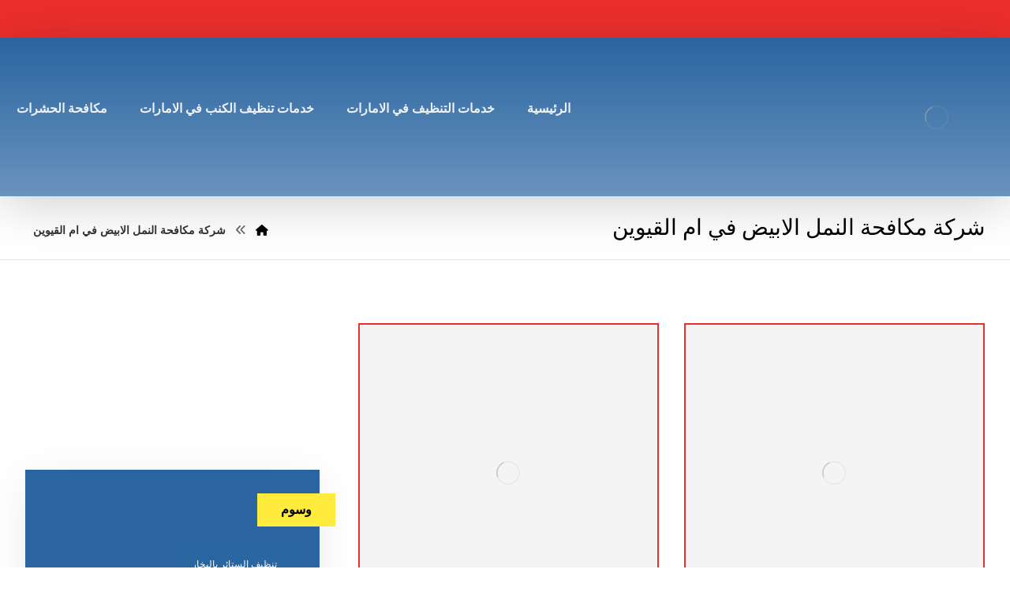

--- FILE ---
content_type: text/html; charset=UTF-8
request_url: https://cleaning-dubai.com/tag/%D8%B4%D8%B1%D9%83%D8%A9-%D9%85%D9%83%D8%A7%D9%81%D8%AD%D8%A9-%D8%A7%D9%84%D9%86%D9%85%D9%84-%D8%A7%D9%84%D8%A7%D8%A8%D9%8A%D8%B6-%D9%81%D9%8A-%D8%A7%D9%85-%D8%A7%D9%84%D9%82%D9%8A%D9%88%D9%8A%D9%86/
body_size: 25828
content:
<!DOCTYPE html><html dir="rtl" lang="ar"><head><link data-optimized="2" rel="stylesheet" href="https://cleaning-dubai.com/wp-content/litespeed/css/b63e650e5f5ab50ab6f3384558f4499e.css?ver=35c8d"/><script data-no-optimize="1">var litespeed_docref=sessionStorage.getItem("litespeed_docref");litespeed_docref&&(Object.defineProperty(document,"referrer",{get:function(){return litespeed_docref}}),sessionStorage.removeItem("litespeed_docref"));</script> <meta http-equiv="Content-Type" content="text/html; charset=UTF-8"/><meta name="viewport" content="width=device-width, initial-scale=1.0, minimum-scale=1.0"/><meta name='robots' content='index, follow, max-image-preview:large, max-snippet:-1, max-video-preview:-1'/><style>img:is([sizes="auto" i], [sizes^="auto," i]) { contain-intrinsic-size: 3000px 1500px }</style><title>شركة مكافحة النمل الابيض في ام القيوين الأرشيف - شركة رفيق</title><link rel="canonical" href="https://cleaning-dubai.com/tag/شركة-مكافحة-النمل-الابيض-في-ام-القيوين/"/><meta property="og:locale" content="ar_AR"/><meta property="og:type" content="article"/><meta property="og:title" content="شركة مكافحة النمل الابيض في ام القيوين الأرشيف"/><meta property="og:url" content="https://cleaning-dubai.com/tag/شركة-مكافحة-النمل-الابيض-في-ام-القيوين/"/><meta property="og:site_name" content="شركة رفيق"/><meta name="twitter:card" content="summary_large_image"/> <script type="application/ld+json" class="yoast-schema-graph">{"@context":"https://schema.org","@graph":[{"@type":"CollectionPage","@id":"https://cleaning-dubai.com/tag/%d8%b4%d8%b1%d9%83%d8%a9-%d9%85%d9%83%d8%a7%d9%81%d8%ad%d8%a9-%d8%a7%d9%84%d9%86%d9%85%d9%84-%d8%a7%d9%84%d8%a7%d8%a8%d9%8a%d8%b6-%d9%81%d9%8a-%d8%a7%d9%85-%d8%a7%d9%84%d9%82%d9%8a%d9%88%d9%8a%d9%86/","url":"https://cleaning-dubai.com/tag/%d8%b4%d8%b1%d9%83%d8%a9-%d9%85%d9%83%d8%a7%d9%81%d8%ad%d8%a9-%d8%a7%d9%84%d9%86%d9%85%d9%84-%d8%a7%d9%84%d8%a7%d8%a8%d9%8a%d8%b6-%d9%81%d9%8a-%d8%a7%d9%85-%d8%a7%d9%84%d9%82%d9%8a%d9%88%d9%8a%d9%86/","name":"شركة مكافحة النمل الابيض في ام القيوين الأرشيف - شركة رفيق","isPartOf":{"@id":"https://cleaning-dubai.com/#website"},"primaryImageOfPage":{"@id":"https://cleaning-dubai.com/tag/%d8%b4%d8%b1%d9%83%d8%a9-%d9%85%d9%83%d8%a7%d9%81%d8%ad%d8%a9-%d8%a7%d9%84%d9%86%d9%85%d9%84-%d8%a7%d9%84%d8%a7%d8%a8%d9%8a%d8%b6-%d9%81%d9%8a-%d8%a7%d9%85-%d8%a7%d9%84%d9%82%d9%8a%d9%88%d9%8a%d9%86/#primaryimage"},"image":{"@id":"https://cleaning-dubai.com/tag/%d8%b4%d8%b1%d9%83%d8%a9-%d9%85%d9%83%d8%a7%d9%81%d8%ad%d8%a9-%d8%a7%d9%84%d9%86%d9%85%d9%84-%d8%a7%d9%84%d8%a7%d8%a8%d9%8a%d8%b6-%d9%81%d9%8a-%d8%a7%d9%85-%d8%a7%d9%84%d9%82%d9%8a%d9%88%d9%8a%d9%86/#primaryimage"},"thumbnailUrl":"https://cleaning-dubai.com/wp-content/uploads/2023/07/شركة-مكافحة-النمل-في-ام-القيوين.jpg","breadcrumb":{"@id":"https://cleaning-dubai.com/tag/%d8%b4%d8%b1%d9%83%d8%a9-%d9%85%d9%83%d8%a7%d9%81%d8%ad%d8%a9-%d8%a7%d9%84%d9%86%d9%85%d9%84-%d8%a7%d9%84%d8%a7%d8%a8%d9%8a%d8%b6-%d9%81%d9%8a-%d8%a7%d9%85-%d8%a7%d9%84%d9%82%d9%8a%d9%88%d9%8a%d9%86/#breadcrumb"},"inLanguage":"ar"},{"@type":"ImageObject","inLanguage":"ar","@id":"https://cleaning-dubai.com/tag/%d8%b4%d8%b1%d9%83%d8%a9-%d9%85%d9%83%d8%a7%d9%81%d8%ad%d8%a9-%d8%a7%d9%84%d9%86%d9%85%d9%84-%d8%a7%d9%84%d8%a7%d8%a8%d9%8a%d8%b6-%d9%81%d9%8a-%d8%a7%d9%85-%d8%a7%d9%84%d9%82%d9%8a%d9%88%d9%8a%d9%86/#primaryimage","url":"https://cleaning-dubai.com/wp-content/uploads/2023/07/شركة-مكافحة-النمل-في-ام-القيوين.jpg","contentUrl":"https://cleaning-dubai.com/wp-content/uploads/2023/07/شركة-مكافحة-النمل-في-ام-القيوين.jpg","width":1024,"height":681,"caption":"شركة مكافحة النمل في ام القيوين"},{"@type":"BreadcrumbList","@id":"https://cleaning-dubai.com/tag/%d8%b4%d8%b1%d9%83%d8%a9-%d9%85%d9%83%d8%a7%d9%81%d8%ad%d8%a9-%d8%a7%d9%84%d9%86%d9%85%d9%84-%d8%a7%d9%84%d8%a7%d8%a8%d9%8a%d8%b6-%d9%81%d9%8a-%d8%a7%d9%85-%d8%a7%d9%84%d9%82%d9%8a%d9%88%d9%8a%d9%86/#breadcrumb","itemListElement":[{"@type":"ListItem","position":1,"name":"الرئيسية","item":"https://cleaning-dubai.com/"},{"@type":"ListItem","position":2,"name":"شركة مكافحة النمل الابيض في ام القيوين"}]},{"@type":"WebSite","@id":"https://cleaning-dubai.com/#website","url":"https://cleaning-dubai.com/","name":"شركة رفيق","description":"افضل شركات تنظيف المنازل في دبي , الشارقة , عجمان : شركة رفيق خصم 35% ارخص اسعار خدمات التنظيف من الاف الي الياء شركة تنظيف في دبي , شركة تنظيف فلل دبي .","publisher":{"@id":"https://cleaning-dubai.com/#organization"},"potentialAction":[{"@type":"SearchAction","target":{"@type":"EntryPoint","urlTemplate":"https://cleaning-dubai.com/?s={search_term_string}"},"query-input":{"@type":"PropertyValueSpecification","valueRequired":true,"valueName":"search_term_string"}}],"inLanguage":"ar"},{"@type":"Organization","@id":"https://cleaning-dubai.com/#organization","name":"شركة رفيق","url":"https://cleaning-dubai.com/","logo":{"@type":"ImageObject","inLanguage":"ar","@id":"https://cleaning-dubai.com/#/schema/logo/image/","url":"https://cleaning-dubai.com/wp-content/uploads/2023/09/cropped-Untitled-5-1.avif","contentUrl":"https://cleaning-dubai.com/wp-content/uploads/2023/09/cropped-Untitled-5-1.avif","width":250,"height":200,"caption":"شركة رفيق"},"image":{"@id":"https://cleaning-dubai.com/#/schema/logo/image/"}}]}</script> <link rel='dns-prefetch' href='//fonts.googleapis.com'/><link rel="alternate" type="application/rss+xml" title="شركة رفيق &laquo; الخلاصة" href="https://cleaning-dubai.com/feed/"/><link rel="alternate" type="application/rss+xml" title="شركة رفيق &laquo; خلاصة التعليقات" href="https://cleaning-dubai.com/comments/feed/"/><link rel="alternate" type="application/rss+xml" title="شركة رفيق &laquo; شركة مكافحة النمل الابيض في ام القيوين خلاصة الوسوم" href="https://cleaning-dubai.com/tag/%d8%b4%d8%b1%d9%83%d8%a9-%d9%85%d9%83%d8%a7%d9%81%d8%ad%d8%a9-%d8%a7%d9%84%d9%86%d9%85%d9%84-%d8%a7%d9%84%d8%a7%d8%a8%d9%8a%d8%b6-%d9%81%d9%8a-%d8%a7%d9%85-%d8%a7%d9%84%d9%82%d9%8a%d9%88%d9%8a%d9%86/feed/"/><style id='wp-block-library-theme-inline-css'>.wp-block-audio :where(figcaption){color:#555;font-size:13px;text-align:center}.is-dark-theme .wp-block-audio :where(figcaption){color:#ffffffa6}.wp-block-audio{margin:0 0 1em}.wp-block-code{border:1px solid #ccc;border-radius:4px;font-family:Menlo,Consolas,monaco,monospace;padding:.8em 1em}.wp-block-embed :where(figcaption){color:#555;font-size:13px;text-align:center}.is-dark-theme .wp-block-embed :where(figcaption){color:#ffffffa6}.wp-block-embed{margin:0 0 1em}.blocks-gallery-caption{color:#555;font-size:13px;text-align:center}.is-dark-theme .blocks-gallery-caption{color:#ffffffa6}:root :where(.wp-block-image figcaption){color:#555;font-size:13px;text-align:center}.is-dark-theme :root :where(.wp-block-image figcaption){color:#ffffffa6}.wp-block-image{margin:0 0 1em}.wp-block-pullquote{border-bottom:4px solid;border-top:4px solid;color:currentColor;margin-bottom:1.75em}.wp-block-pullquote cite,.wp-block-pullquote footer,.wp-block-pullquote__citation{color:currentColor;font-size:.8125em;font-style:normal;text-transform:uppercase}.wp-block-quote{border-left:.25em solid;margin:0 0 1.75em;padding-left:1em}.wp-block-quote cite,.wp-block-quote footer{color:currentColor;font-size:.8125em;font-style:normal;position:relative}.wp-block-quote:where(.has-text-align-right){border-left:none;border-right:.25em solid;padding-left:0;padding-right:1em}.wp-block-quote:where(.has-text-align-center){border:none;padding-left:0}.wp-block-quote.is-large,.wp-block-quote.is-style-large,.wp-block-quote:where(.is-style-plain){border:none}.wp-block-search .wp-block-search__label{font-weight:700}.wp-block-search__button{border:1px solid #ccc;padding:.375em .625em}:where(.wp-block-group.has-background){padding:1.25em 2.375em}.wp-block-separator.has-css-opacity{opacity:.4}.wp-block-separator{border:none;border-bottom:2px solid;margin-left:auto;margin-right:auto}.wp-block-separator.has-alpha-channel-opacity{opacity:1}.wp-block-separator:not(.is-style-wide):not(.is-style-dots){width:100px}.wp-block-separator.has-background:not(.is-style-dots){border-bottom:none;height:1px}.wp-block-separator.has-background:not(.is-style-wide):not(.is-style-dots){height:2px}.wp-block-table{margin:0 0 1em}.wp-block-table td,.wp-block-table th{word-break:normal}.wp-block-table :where(figcaption){color:#555;font-size:13px;text-align:center}.is-dark-theme .wp-block-table :where(figcaption){color:#ffffffa6}.wp-block-video :where(figcaption){color:#555;font-size:13px;text-align:center}.is-dark-theme .wp-block-video :where(figcaption){color:#ffffffa6}.wp-block-video{margin:0 0 1em}:root :where(.wp-block-template-part.has-background){margin-bottom:0;margin-top:0;padding:1.25em 2.375em}</style><style id='classic-theme-styles-inline-css'>/*! This file is auto-generated */
.wp-block-button__link{color:#fff;background-color:#32373c;border-radius:9999px;box-shadow:none;text-decoration:none;padding:calc(.667em + 2px) calc(1.333em + 2px);font-size:1.125em}.wp-block-file__button{background:#32373c;color:#fff;text-decoration:none}</style><style id='global-styles-inline-css'>:root{--wp--preset--aspect-ratio--square: 1;--wp--preset--aspect-ratio--4-3: 4/3;--wp--preset--aspect-ratio--3-4: 3/4;--wp--preset--aspect-ratio--3-2: 3/2;--wp--preset--aspect-ratio--2-3: 2/3;--wp--preset--aspect-ratio--16-9: 16/9;--wp--preset--aspect-ratio--9-16: 9/16;--wp--preset--color--black: #000000;--wp--preset--color--cyan-bluish-gray: #abb8c3;--wp--preset--color--white: #ffffff;--wp--preset--color--pale-pink: #f78da7;--wp--preset--color--vivid-red: #cf2e2e;--wp--preset--color--luminous-vivid-orange: #ff6900;--wp--preset--color--luminous-vivid-amber: #fcb900;--wp--preset--color--light-green-cyan: #7bdcb5;--wp--preset--color--vivid-green-cyan: #00d084;--wp--preset--color--pale-cyan-blue: #8ed1fc;--wp--preset--color--vivid-cyan-blue: #0693e3;--wp--preset--color--vivid-purple: #9b51e0;--wp--preset--gradient--vivid-cyan-blue-to-vivid-purple: linear-gradient(135deg,rgba(6,147,227,1) 0%,rgb(155,81,224) 100%);--wp--preset--gradient--light-green-cyan-to-vivid-green-cyan: linear-gradient(135deg,rgb(122,220,180) 0%,rgb(0,208,130) 100%);--wp--preset--gradient--luminous-vivid-amber-to-luminous-vivid-orange: linear-gradient(135deg,rgba(252,185,0,1) 0%,rgba(255,105,0,1) 100%);--wp--preset--gradient--luminous-vivid-orange-to-vivid-red: linear-gradient(135deg,rgba(255,105,0,1) 0%,rgb(207,46,46) 100%);--wp--preset--gradient--very-light-gray-to-cyan-bluish-gray: linear-gradient(135deg,rgb(238,238,238) 0%,rgb(169,184,195) 100%);--wp--preset--gradient--cool-to-warm-spectrum: linear-gradient(135deg,rgb(74,234,220) 0%,rgb(151,120,209) 20%,rgb(207,42,186) 40%,rgb(238,44,130) 60%,rgb(251,105,98) 80%,rgb(254,248,76) 100%);--wp--preset--gradient--blush-light-purple: linear-gradient(135deg,rgb(255,206,236) 0%,rgb(152,150,240) 100%);--wp--preset--gradient--blush-bordeaux: linear-gradient(135deg,rgb(254,205,165) 0%,rgb(254,45,45) 50%,rgb(107,0,62) 100%);--wp--preset--gradient--luminous-dusk: linear-gradient(135deg,rgb(255,203,112) 0%,rgb(199,81,192) 50%,rgb(65,88,208) 100%);--wp--preset--gradient--pale-ocean: linear-gradient(135deg,rgb(255,245,203) 0%,rgb(182,227,212) 50%,rgb(51,167,181) 100%);--wp--preset--gradient--electric-grass: linear-gradient(135deg,rgb(202,248,128) 0%,rgb(113,206,126) 100%);--wp--preset--gradient--midnight: linear-gradient(135deg,rgb(2,3,129) 0%,rgb(40,116,252) 100%);--wp--preset--font-size--small: 13px;--wp--preset--font-size--medium: 20px;--wp--preset--font-size--large: 36px;--wp--preset--font-size--x-large: 42px;--wp--preset--spacing--20: 0.44rem;--wp--preset--spacing--30: 0.67rem;--wp--preset--spacing--40: 1rem;--wp--preset--spacing--50: 1.5rem;--wp--preset--spacing--60: 2.25rem;--wp--preset--spacing--70: 3.38rem;--wp--preset--spacing--80: 5.06rem;--wp--preset--shadow--natural: 6px 6px 9px rgba(0, 0, 0, 0.2);--wp--preset--shadow--deep: 12px 12px 50px rgba(0, 0, 0, 0.4);--wp--preset--shadow--sharp: 6px 6px 0px rgba(0, 0, 0, 0.2);--wp--preset--shadow--outlined: 6px 6px 0px -3px rgba(255, 255, 255, 1), 6px 6px rgba(0, 0, 0, 1);--wp--preset--shadow--crisp: 6px 6px 0px rgba(0, 0, 0, 1);}:where(.is-layout-flex){gap: 0.5em;}:where(.is-layout-grid){gap: 0.5em;}body .is-layout-flex{display: flex;}.is-layout-flex{flex-wrap: wrap;align-items: center;}.is-layout-flex > :is(*, div){margin: 0;}body .is-layout-grid{display: grid;}.is-layout-grid > :is(*, div){margin: 0;}:where(.wp-block-columns.is-layout-flex){gap: 2em;}:where(.wp-block-columns.is-layout-grid){gap: 2em;}:where(.wp-block-post-template.is-layout-flex){gap: 1.25em;}:where(.wp-block-post-template.is-layout-grid){gap: 1.25em;}.has-black-color{color: var(--wp--preset--color--black) !important;}.has-cyan-bluish-gray-color{color: var(--wp--preset--color--cyan-bluish-gray) !important;}.has-white-color{color: var(--wp--preset--color--white) !important;}.has-pale-pink-color{color: var(--wp--preset--color--pale-pink) !important;}.has-vivid-red-color{color: var(--wp--preset--color--vivid-red) !important;}.has-luminous-vivid-orange-color{color: var(--wp--preset--color--luminous-vivid-orange) !important;}.has-luminous-vivid-amber-color{color: var(--wp--preset--color--luminous-vivid-amber) !important;}.has-light-green-cyan-color{color: var(--wp--preset--color--light-green-cyan) !important;}.has-vivid-green-cyan-color{color: var(--wp--preset--color--vivid-green-cyan) !important;}.has-pale-cyan-blue-color{color: var(--wp--preset--color--pale-cyan-blue) !important;}.has-vivid-cyan-blue-color{color: var(--wp--preset--color--vivid-cyan-blue) !important;}.has-vivid-purple-color{color: var(--wp--preset--color--vivid-purple) !important;}.has-black-background-color{background-color: var(--wp--preset--color--black) !important;}.has-cyan-bluish-gray-background-color{background-color: var(--wp--preset--color--cyan-bluish-gray) !important;}.has-white-background-color{background-color: var(--wp--preset--color--white) !important;}.has-pale-pink-background-color{background-color: var(--wp--preset--color--pale-pink) !important;}.has-vivid-red-background-color{background-color: var(--wp--preset--color--vivid-red) !important;}.has-luminous-vivid-orange-background-color{background-color: var(--wp--preset--color--luminous-vivid-orange) !important;}.has-luminous-vivid-amber-background-color{background-color: var(--wp--preset--color--luminous-vivid-amber) !important;}.has-light-green-cyan-background-color{background-color: var(--wp--preset--color--light-green-cyan) !important;}.has-vivid-green-cyan-background-color{background-color: var(--wp--preset--color--vivid-green-cyan) !important;}.has-pale-cyan-blue-background-color{background-color: var(--wp--preset--color--pale-cyan-blue) !important;}.has-vivid-cyan-blue-background-color{background-color: var(--wp--preset--color--vivid-cyan-blue) !important;}.has-vivid-purple-background-color{background-color: var(--wp--preset--color--vivid-purple) !important;}.has-black-border-color{border-color: var(--wp--preset--color--black) !important;}.has-cyan-bluish-gray-border-color{border-color: var(--wp--preset--color--cyan-bluish-gray) !important;}.has-white-border-color{border-color: var(--wp--preset--color--white) !important;}.has-pale-pink-border-color{border-color: var(--wp--preset--color--pale-pink) !important;}.has-vivid-red-border-color{border-color: var(--wp--preset--color--vivid-red) !important;}.has-luminous-vivid-orange-border-color{border-color: var(--wp--preset--color--luminous-vivid-orange) !important;}.has-luminous-vivid-amber-border-color{border-color: var(--wp--preset--color--luminous-vivid-amber) !important;}.has-light-green-cyan-border-color{border-color: var(--wp--preset--color--light-green-cyan) !important;}.has-vivid-green-cyan-border-color{border-color: var(--wp--preset--color--vivid-green-cyan) !important;}.has-pale-cyan-blue-border-color{border-color: var(--wp--preset--color--pale-cyan-blue) !important;}.has-vivid-cyan-blue-border-color{border-color: var(--wp--preset--color--vivid-cyan-blue) !important;}.has-vivid-purple-border-color{border-color: var(--wp--preset--color--vivid-purple) !important;}.has-vivid-cyan-blue-to-vivid-purple-gradient-background{background: var(--wp--preset--gradient--vivid-cyan-blue-to-vivid-purple) !important;}.has-light-green-cyan-to-vivid-green-cyan-gradient-background{background: var(--wp--preset--gradient--light-green-cyan-to-vivid-green-cyan) !important;}.has-luminous-vivid-amber-to-luminous-vivid-orange-gradient-background{background: var(--wp--preset--gradient--luminous-vivid-amber-to-luminous-vivid-orange) !important;}.has-luminous-vivid-orange-to-vivid-red-gradient-background{background: var(--wp--preset--gradient--luminous-vivid-orange-to-vivid-red) !important;}.has-very-light-gray-to-cyan-bluish-gray-gradient-background{background: var(--wp--preset--gradient--very-light-gray-to-cyan-bluish-gray) !important;}.has-cool-to-warm-spectrum-gradient-background{background: var(--wp--preset--gradient--cool-to-warm-spectrum) !important;}.has-blush-light-purple-gradient-background{background: var(--wp--preset--gradient--blush-light-purple) !important;}.has-blush-bordeaux-gradient-background{background: var(--wp--preset--gradient--blush-bordeaux) !important;}.has-luminous-dusk-gradient-background{background: var(--wp--preset--gradient--luminous-dusk) !important;}.has-pale-ocean-gradient-background{background: var(--wp--preset--gradient--pale-ocean) !important;}.has-electric-grass-gradient-background{background: var(--wp--preset--gradient--electric-grass) !important;}.has-midnight-gradient-background{background: var(--wp--preset--gradient--midnight) !important;}.has-small-font-size{font-size: var(--wp--preset--font-size--small) !important;}.has-medium-font-size{font-size: var(--wp--preset--font-size--medium) !important;}.has-large-font-size{font-size: var(--wp--preset--font-size--large) !important;}.has-x-large-font-size{font-size: var(--wp--preset--font-size--x-large) !important;}
:where(.wp-block-post-template.is-layout-flex){gap: 1.25em;}:where(.wp-block-post-template.is-layout-grid){gap: 1.25em;}
:where(.wp-block-columns.is-layout-flex){gap: 2em;}:where(.wp-block-columns.is-layout-grid){gap: 2em;}
:root :where(.wp-block-pullquote){font-size: 1.5em;line-height: 1.6;}</style><style id='woocommerce-inline-inline-css'>.woocommerce form .form-row .required { visibility: visible; }</style> <script type="litespeed/javascript" data-src="https://cleaning-dubai.com/wp-includes/js/jquery/jquery.min.js" id="jquery-core-js"></script> <script id="woocommerce-order-on-whatsapp-js-extra" type="litespeed/javascript">var ajax_object={"ajaxurl":"https:\/\/cleaning-dubai.com\/wp-admin\/admin-ajax.php"}</script> <script id="wc-add-to-cart-js-extra" type="litespeed/javascript">var wc_add_to_cart_params={"ajax_url":"\/wp-admin\/admin-ajax.php","wc_ajax_url":"\/?wc-ajax=%%endpoint%%","i18n_view_cart":"\u0639\u0631\u0636 \u0627\u0644\u0633\u0644\u0629","cart_url":"https:\/\/cleaning-dubai.com","is_cart":"","cart_redirect_after_add":"no"}</script> <script id="woocommerce-js-extra" type="litespeed/javascript">var woocommerce_params={"ajax_url":"\/wp-admin\/admin-ajax.php","wc_ajax_url":"\/?wc-ajax=%%endpoint%%","i18n_password_show":"\u0639\u0631\u0636 \u0643\u0644\u0645\u0629 \u0627\u0644\u0645\u0631\u0648\u0631","i18n_password_hide":"\u0625\u062e\u0641\u0627\u0621 \u0643\u0644\u0645\u0629 \u0627\u0644\u0645\u0631\u0648\u0631"}</script> <script id="wc-cart-fragments-js-extra" type="litespeed/javascript">var wc_cart_fragments_params={"ajax_url":"\/wp-admin\/admin-ajax.php","wc_ajax_url":"\/?wc-ajax=%%endpoint%%","cart_hash_key":"wc_cart_hash_cb32752ad746ee81cff09ee172c57577","fragment_name":"wc_fragments_cb32752ad746ee81cff09ee172c57577","request_timeout":"5000"}</script> <script></script><link rel="https://api.w.org/" href="https://cleaning-dubai.com/wp-json/"/><link rel="alternate" title="JSON" type="application/json" href="https://cleaning-dubai.com/wp-json/wp/v2/tags/109"/><link rel="EditURI" type="application/rsd+xml" title="RSD" href="https://cleaning-dubai.com/xmlrpc.php?rsd"/><meta name="generator" content="WordPress 6.8.3"/><meta name="generator" content="WooCommerce 9.8.5"/><meta name="format-detection" content="telephone=no"><script type="litespeed/javascript">var taqyeem={"ajaxurl":"https://cleaning-dubai.com/wp-admin/admin-ajax.php","your_rating":"تقييمك:"}</script> <style type="text/css" media="screen"></style> <script type="litespeed/javascript">document.createElement("picture");if(!window.HTMLPictureElement&&document.addEventListener){window.addEventListener("DOMContentLiteSpeedLoaded",function(){var s=document.createElement("script");s.src="https://cleaning-dubai.com/wp-content/plugins/webp-express/js/picturefill.min.js";document.body.appendChild(s)})}</script> <noscript><style>.woocommerce-product-gallery{ opacity: 1 !important; }</style></noscript><meta name="generator" content="Powered by WPBakery Page Builder - drag and drop page builder for WordPress."/><style type="text/css">.broken_link, a.broken_link {
	text-decoration: line-through;
}</style><meta name="generator" content="Powered by Slider Revolution 6.7.34 - responsive, Mobile-Friendly Slider Plugin for WordPress with comfortable drag and drop interface."/><link rel="icon" href="https://cleaning-dubai.com/wp-content/uploads/2023/09/165-100x100.png" sizes="32x32"/><link rel="icon" href="https://cleaning-dubai.com/wp-content/uploads/2023/09/165.png" sizes="192x192"/><link rel="apple-touch-icon" href="https://cleaning-dubai.com/wp-content/uploads/2023/09/165.png"/><meta name="msapplication-TileImage" content="https://cleaning-dubai.com/wp-content/uploads/2023/09/165.png"/><style id="codevz-inline-css" data-noptimize>.woocommerce div.product form.cart .variations .codevz-variations-button label,.codevz-product-live,.codevz-woo-columns span{border-radius:0px}article .cz_post_icon{border-radius:0px;color: #ec2f2b}.xtra-cookie a.xtra-cookie-button,.xtra-outofstock{border-radius:0px}.codevz-cart-checkout-steps span,.woocommerce-MyAccount-navigation a:hover, .woocommerce-MyAccount-navigation .is-active a{color:#ffffff;background-color:#ec2f2b;}.xtra-cookie a.xtra-cookie-button,article .cz_post_icon{color:#ffffff;background-color:#ec2f2b;}.xtra-cookie{fill:#ec2f2b}.woocommerce div.product form.cart .variations .codevz-variations-thumbnail label{border-radius:0px}.xtra-cookie{border-radius:0px}.admin-bar .cz_fixed_top_border{top:32px}.admin-bar i.offcanvas-close {top: 32px}.admin-bar .offcanvas_area, .admin-bar .hidden_top_bar{margin-top: 32px}.admin-bar .header_5,.admin-bar .onSticky{top: 32px}@media screen and (max-width:768px) {.admin-bar .header_5,.admin-bar .onSticky,.admin-bar .cz_fixed_top_border,.admin-bar i.offcanvas-close {top: 46px}.admin-bar .onSticky {top: 0}.admin-bar .offcanvas_area,.admin-bar .offcanvas_area,.admin-bar .hidden_top_bar{margin-top:46px;height:calc(100% - 46px);}}

/* Theme color */a:hover, .sf-menu > .cz.current_menu > a, .sf-menu > .cz .cz.current_menu > a,.sf-menu > .current-menu-parent > a,.comment-text .star-rating span {color: #ec2f2b} 
form button, .button, #edd-purchase-button, .edd-submit, .edd-submit.button.blue, .edd-submit.button.blue:hover, .edd-submit.button.blue:focus, [type=submit].edd-submit, .sf-menu > .cz > a:before,.sf-menu > .cz > a:before,
.post-password-form input[type="submit"], .wpcf7-submit, .submit_user, 
#commentform #submit, .commentlist li.bypostauthor > .comment-body:after,.commentlist li.comment-author-admin > .comment-body:after, 
 .pagination .current, .pagination > b, .pagination a:hover, .page-numbers .current, .page-numbers a:hover, .pagination .next:hover, 
.pagination .prev:hover, input[type=submit], .sticky:before, .commentlist li.comment-author-admin .fn,
input[type=submit],input[type=button],.cz_header_button,.cz_default_portfolio a,
.cz_readmore, .more-link, a.cz_btn, .cz_highlight_1:after, div.cz_btn ,.woocommerce input.button.alt.woocommerce #respond input#submit, .woocommerce a.button, .woocommerce button.button, .woocommerce input.button,.woocommerce .woocommerce-error .button,.woocommerce .woocommerce-info .button, .woocommerce .woocommerce-message .button, .woocommerce-page .woocommerce-error .button, .woocommerce-page .woocommerce-info .button, .woocommerce-page .woocommerce-message .button,#add_payment_method table.cart input, .woocommerce-cart table.cart input:not(.input-text), .woocommerce-checkout table.cart input,.woocommerce input.button:disabled, .woocommerce input.button:disabled[disabled],#add_payment_method table.cart input, #add_payment_method .wc-proceed-to-checkout a.checkout-button, .woocommerce-cart .wc-proceed-to-checkout a.checkout-button, .woocommerce-checkout .wc-proceed-to-checkout a.checkout-button,.woocommerce #payment #place_order, .woocommerce-page #payment #place_order,.woocommerce input.button.alt,.woocommerce #respond input#submit.alt:hover, .woocommerce button.button.alt:hover, .woocommerce input.button.alt:hover,.woocommerce #respond input#submit.alt:hover, .woocommerce a.button.alt:hover, .woocommerce nav.woocommerce-pagination ul li a:focus, .woocommerce nav.woocommerce-pagination ul li a:hover, .woocommerce nav.woocommerce-pagination ul li span.current, .widget_product_search #searchsubmit,.woocommerce .widget_price_filter .ui-slider .ui-slider-range, .woocommerce .widget_price_filter .ui-slider .ui-slider-handle, .woocommerce #respond input#submit, .woocommerce a.button, .woocommerce button.button, .woocommerce input.button, .woocommerce div.product form.cart .button, .xtra-product-icons,.woocommerce button.button.alt {background-color: #ec2f2b}
.cs_load_more_doing, div.wpcf7 .wpcf7-form .ajax-loader {border-right-color: #ec2f2b}
input:focus,textarea:focus,select:focus {border-color: #ec2f2b !important}
::selection {background-color: #ec2f2b;color: #fff}
::-moz-selection {background-color: #ec2f2b;color: #fff}

/* Custom */.tparrows {box-shadow: 0px 10px 60px rgba(0,0,0,0.2)}

.footer_1_center > div, .footer_1_center > div > div {width: 100%}

/* Dynamic  */form button,.comment-form button,a.cz_btn,div.cz_btn,a.cz_btn_half_to_fill:before,a.cz_btn_half_to_fill_v:before,a.cz_btn_half_to_fill:after,a.cz_btn_half_to_fill_v:after,a.cz_btn_unroll_v:before, a.cz_btn_unroll_h:before,a.cz_btn_fill_up:before,a.cz_btn_fill_down:before,a.cz_btn_fill_left:before,a.cz_btn_fill_right:before,.wpcf7-submit,input[type=submit],input[type=button],.button,.cz_header_button,.woocommerce a.button,.woocommerce input.button,.woocommerce #respond input#submit.alt,.woocommerce a.button.alt,.woocommerce button.button.alt,.woocommerce input.button.alt,.woocommerce #respond input#submit, .woocommerce a.button, .woocommerce button.button, .woocommerce input.button, #edd-purchase-button, .edd-submit, [type=submit].edd-submit, .edd-submit.button.blue,.woocommerce #payment #place_order, .woocommerce-page #payment #place_order,.woocommerce button.button:disabled, .woocommerce button.button:disabled[disabled], .woocommerce a.button.wc-forward,.wp-block-search .wp-block-search__button,.woocommerce-message a.restore-item.button{color:#ffffff;font-weight:700;background-color:#ec2f2b;border-style:solid;border-width:1px;border-color:rgba(0,0,0,0.1);border-radius:0px}form button:hover,.comment-form button:hover,a.cz_btn:hover,div.cz_btn:hover,a.cz_btn_half_to_fill:hover:before, a.cz_btn_half_to_fill_v:hover:before,a.cz_btn_half_to_fill:hover:after, a.cz_btn_half_to_fill_v:hover:after,a.cz_btn_unroll_v:after, a.cz_btn_unroll_h:after,a.cz_btn_fill_up:after,a.cz_btn_fill_down:after,a.cz_btn_fill_left:after,a.cz_btn_fill_right:after,.wpcf7-submit:hover,input[type=submit]:hover,input[type=button]:hover,.button:hover,.cz_header_button:hover,.woocommerce a.button:hover,.woocommerce input.button:hover,.woocommerce #respond input#submit.alt:hover,.woocommerce a.button.alt:hover,.woocommerce button.button.alt:hover,.woocommerce input.button.alt:hover,.woocommerce #respond input#submit:hover, .woocommerce a.button:hover, .woocommerce button.button:hover, .woocommerce input.button:hover, #edd-purchase-button:hover, .edd-submit:hover, [type=submit].edd-submit:hover, .edd-submit.button.blue:hover, .edd-submit.button.blue:focus,.woocommerce #payment #place_order:hover, .woocommerce-page #payment #place_order:hover,.woocommerce div.product form.cart .button:hover,.woocommerce button.button:disabled:hover, .woocommerce button.button:disabled[disabled]:hover, .woocommerce a.button.wc-forward:hover,.wp-block-search .wp-block-search__button:hover,.woocommerce-message a.restore-item.button:hover{color:#ffffff;background-color:#2a65a1;opacity:0.9}.widget{color:#ffffff;background-color:#2a65a1;margin-bottom:20px;border-style:none;border-radius:0px;box-shadow:0px 10px 50px rgba(0,0,0,0.08)}.widget a{color:#ffffff}.widget > .codevz-widget-title, .sidebar_inner .widget_block > div > div > h2{font-size:16px;color:#000000;background-color:#ffeb3b;padding:10px 30px;margin-right:-50px;margin-bottom:30px;margin-left:-50px;border-style:none;border-radius:0px;display:inline-block}input,textarea,select,.qty,.woocommerce-input-wrapper .select2-selection--single,#add_payment_method table.cart td.actions .coupon .input-text, .woocommerce-cart table.cart td.actions .coupon .input-text, .woocommerce-checkout table.cart td.actions .coupon .input-text{border-style:solid;border-radius:0px}.elms_row .cz_social a, .fixed_side .cz_social a, #xtra-social-popup [class*="xtra-social-type-"] a{font-size:18px;color:rgba(255,255,255,0.87);padding:6px;margin-left:1px}.elms_row .cz_social a:hover, .fixed_side .cz_social a:hover, #xtra-social-popup [class*="xtra-social-type-"] a:hover{color:#ffffff}.header_1{background-color:#ec2f2b}#menu_header_1 > .cz > a{font-size:16px;padding: 6px  6px}#menu_header_1 > .cz > a:hover,#menu_header_1 > .cz:hover > a,#menu_header_1 > .cz.current_menu > a,#menu_header_1 > .current-menu-parent > a{color:#ffffff}#menu_header_1 > .cz > a:before{border-style:solid;border-width:0px;border-radius:4px}.header_2{background-color:transparent;background-image:linear-gradient(0deg,rgba(42,101,161,0.7),#2a65a1);box-shadow:0px 10px 60px rgba(0,0,0,0.19)}#menu_header_2 > .cz > a{font-size:16px;color:rgba(255,255,255,0.9);padding:74px 20px 20px;margin-right:0px;margin-left:1px}#menu_header_2 > .cz > a:hover,#menu_header_2 > .cz:hover > a,#menu_header_2 > .cz.current_menu > a,#menu_header_2 > .current-menu-parent > a{color:#ffffff}#menu_header_2 > .cz > a:before{background-color:#ec2f2b;width:100%;height:8px;border-radius:0px;bottom:0px;left:0px}#menu_header_2 .cz .sub-menu:not(.cz_megamenu_inner_ul),#menu_header_2 .cz_megamenu_inner_ul .cz_megamenu_inner_ul{background-color:#ec2f2b;margin-top:0px;margin-right:21px;margin-left:21px;border-radius:0px;box-shadow:0px 30px 50px rgba(0,0,0,0.17)}#menu_header_2 .cz .cz a{color:rgba(255,255,255,0.9);padding-top:10px;padding-bottom:10px}#menu_header_2 .cz .cz a:hover,#menu_header_2 .cz .cz:hover > a,#menu_header_2 .cz .cz.current_menu > a,#menu_header_2 .cz .current_menu > .current_menu{color:#ec2f2b;background-color:#ffffff;padding-right:30px;padding-left:30px}#menu_header_3 > .cz > a{font-size:15px;color:rgba(37,34,32,0.9);padding:6px 17px 7px;margin:0px 5px 0px 0px}#menu_header_3 > .cz > a:hover,#menu_header_3 > .cz:hover > a,#menu_header_3 > .cz.current_menu > a,#menu_header_3 > .current-menu-parent > a{color:#ffffff}#menu_header_3 > .cz > a:before{background-color:transparent;background-image:linear-gradient(90deg,#ec2f2b,#ec2f2b);width:100%;border-style:solid;border-width:0px;border-radius:5px;left:0px}#menu_header_3 .cz .sub-menu:not(.cz_megamenu_inner_ul),#menu_header_3 .cz_megamenu_inner_ul .cz_megamenu_inner_ul{background-color:#ffffff;margin:1px 20px 0px;border-style:solid;border-radius:5px;box-shadow:0px 10px 60px rgba(0,0,0,0.15)}#menu_header_3 .cz .cz a{font-size:16px;color:rgba(0,0,0,0.7);font-weight:500}#menu_header_3 .cz .cz a:hover,#menu_header_3 .cz .cz:hover > a,#menu_header_3 .cz .cz.current_menu > a,#menu_header_3 .cz .current_menu > .current_menu{color:#000000}.onSticky{background-color:#2e2e2e !important}.header_4{background-color:#2a65a1}#menu_header_4{background-size:cover;background-color:#ec2f2b}#menu_header_4 > .cz > a{font-size:14px;color:#ffffff;padding-top:12px;padding-bottom:12px;border-style:solid;border-color:rgba(255,255,255,0.19);border-radius:0px}#menu_header_4 > .cz > a:hover,#menu_header_4 > .cz:hover > a,#menu_header_4 > .cz.current_menu > a,#menu_header_4 > .current-menu-parent > a{color:#ec2f2b;background-color:#ffffff}#menu_header_4 .cz .cz a{color:rgba(255,255,255,0.79);padding-top:10px;padding-bottom:10px;border-radius:0px}#menu_header_4 .cz .cz a:hover,#menu_header_4 .cz .cz:hover > a,#menu_header_4 .cz .cz.current_menu > a,#menu_header_4 .cz .current_menu > .current_menu{color:#ec2f2b;background-color:#ffffff}.page_title,.header_onthe_cover .page_title{padding-top:20px;padding-bottom:20px;border-style:solid;border-width:0px 0px 1px;border-color:rgba(0,0,0,0.11)}.page_title .section_title{font-size:28px;font-weight:400;padding-bottom:0px;margin-top:0px;margin-bottom:0px}.breadcrumbs{padding-bottom:0px;margin:10px 20px 0px 10px}[class*="cz_tooltip_"] [data-title]:after{font-family:'El Messiri'}body, body.rtl, .rtl form{font-family:'El Messiri'}.cz_middle_footer{background-color:#2a65a1;padding-top:140px;padding-bottom:30px}.footer_widget{color:#dddddd;padding:0px 10px}.cz_middle_footer a{color:#ffffff}.cz_middle_footer a:hover{color:#ffeb3b}.footer_2{background-color:#ec2f2b;padding-bottom:20px}i.backtotop{font-size:18px;background-color:#ffffff;border-style:none;border-radius:0px;box-shadow:0px 10px 30px 0px rgba(0,0,0,0.1)}i.fixed_contact{font-size:18px;background-color:#ffffff;border-style:none;border-radius:0px;box-shadow:0px 10px 30px 0px rgba(0,0,0,0.1)}div.fixed_contact{padding:30px 30px 20px;border-radius:0px;box-shadow:0px 10px 60px 0px rgba(0,0,0,0.15)}.footer_widget > .codevz-widget-title, footer .widget_block > div > div > h2{font-size:18px;color:#ffffff;border-style:solid;border-bottom-width:4px;border-color:#ffeb3b;display:inline-block}.woocommerce ul.products li.product a img{border-style:solid;border-bottom-width:1px;border-color:rgba(236,47,43,0.07)}i.backtotop:hover{color:#ffffff;background-color:#ec2f2b}i.fixed_contact:hover,i.fixed_contact_active{color:#ffffff;background-color:#ec2f2b}.woocommerce ul.products li.product .woocommerce-loop-category__title, .woocommerce ul.products li.product .woocommerce-loop-product__title, .woocommerce ul.products li.product h3,.woocommerce.woo-template-2 ul.products li.product .woocommerce-loop-category__title, .woocommerce.woo-template-2 ul.products li.product .woocommerce-loop-product__title, .woocommerce.woo-template-2 ul.products li.product h3{font-size:18px;color:#282828;font-weight:400;margin-bottom:10px}.woocommerce ul.products li.product .star-rating{display:none}.woocommerce ul.products li.product .button.add_to_cart_button, .woocommerce ul.products li.product .button[class*="product_type_"]{color:#ffffff;background-color:#ec2f2b;margin-top:0px;border-radius:0px;display:block;float:none}.woocommerce span.onsale, .woocommerce ul.products li.product .onsale,.woocommerce.single span.onsale, .woocommerce.single ul.products li.product .onsale{font-size:16px;color:#ffffff;line-height:2em;background-color:#ec2f2b;width:2em;height:2em;padding:3px 10px;border-style:solid;border-radius:0px;top:10px;left:10px}.woocommerce ul.products li.product .price{font-size:16px;color:#2a65a1;background-color:rgba(0,0,0,0.03);border-radius:0px;top:10px;right:10px}.woocommerce div.product .summary > p.price, .woocommerce div.product .summary > span.price{font-size:26px;color:#ec2f2b}.page_content img, a.cz_post_image img, footer img, .cz_image_in, .wp-block-gallery figcaption, .cz_grid .cz_grid_link{border-style:solid;border-radius:0px}.tagcloud a, .widget .tagcloud a, .cz_post_cat a, .cz_post_views a{background-color:rgba(42,101,161,0.04);padding-right:20px;padding-left:20px;border-style:none;border-radius:0px}.tagcloud a:hover, .widget .tagcloud a:hover, .cz_post_cat a:hover, .cz_post_views a:hover{color:#ffffff;background-color:transparent;background-image:linear-gradient(90deg,#ec2f2b,#ec2f2b)}.pagination a, .pagination > b, .pagination span, .page-numbers a, .page-numbers span, .woocommerce nav.woocommerce-pagination ul li a, .woocommerce nav.woocommerce-pagination ul li span{margin-right:2px;border-radius:0px}.page_title .row{padding-bottom:0px;margin-bottom:0px}.cz-cpt-post .cz_readmore, .cz-cpt-post .more-link{color:#ffffff;text-align:center;font-weight:700;text-transform:uppercase;width:100%;padding-top:10px;padding-bottom:10px;border-radius:0px;position:absolute;right:0px;bottom:30px;left:0px;box-sizing:border-box}.cz-cpt-post .cz_readmore:hover, .cz-cpt-post .more-link:hover{padding-top:12px;padding-bottom:12px}.cz-cpt-post .cz_readmore i, .cz-cpt-post .more-link i{color:#ffffff}.woocommerce div.product div.images img{border-style:solid;border-width:2px;border-color:#ec2f2b}#menu_header_3 .sub-menu .sub-menu:not(.cz_megamenu_inner_ul){margin-top:-12px;margin-right:12px;margin-left:12px}.woocommerce ul.products li.product .woocommerce-loop-product__link{background-color:#ffffff;border-style:solid;border-width:2px;border-color:#ec2f2b;border-radius:0px}.woocommerce ul.products li.product:hover .woocommerce-loop-product__link{box-shadow:0px 10px 50px rgba(46,46,46,0.2)}.next_prev .previous i,.next_prev .next i{color:#2a65a1;background-color:#ffffff;border-radius:0px}.next_prev .previous:hover i,.next_prev .next:hover i{color:#ec2f2b;background-color:#ffeb3b}.next_prev{background-color:#2a65a1;padding:30px;border-radius:0px}.next_prev h4{color:#ffffff}.cz-cpt-post .cz_default_loop .cz_post_title h3{padding-top:10px}.cz-cpt-post .cz_default_loop .cz_post_excerpt{color:#878787}[class*="cz_tooltip_"] [data-title]:after{color:#ffffff;font-family:'El Messiri';font-weight:500;background-color:#ec2f2b;padding-right:16px;padding-left:16px;border-radius:0px}.cz-cpt-portfolio article .cz_post_icon{color:#ffffff;background-color:#ec2f2b;border-radius:0px;top:auto;right:auto;bottom:30px;left:30px;transform:none;left:30px;right:auto}.cz-cpt-portfolio .cz_default_loop .cz_post_image, .cz-cpt-portfolio .cz_post_svg{background-color:#ec2f2b}#menu_header_2 .cz .cz a .cz_indicator{font-size:10px}#menu_header_2 .sub-menu .sub-menu:not(.cz_megamenu_inner_ul){margin-top:-11px;margin-right:10px;margin-left:2px}.cz-cpt-post .cz_default_loop > div{text-align:center;border-style:solid;border-width:2px;border-color:#ec2f2b}.cz-cpt-post article .cz_post_icon{color:#ffffff;background-color:#ec2f2b;border-radius:0px}.cz-cpt-post article:hover .cz_post_image,.cz-cpt-post article:hover .cz_post_svg{background-color:#2a65a1}.cz-cpt-post .cz_default_loop .cz_post_author_avatar img{padding-right:0px;padding-left:0px;margin-right:0px;margin-left:0px;display:none}.cz-cpt-post .cz_default_loop .cz_post_author_name{display:none}.cz-cpt-post .cz_default_loop .cz_post_date{font-size:12px;color:#2a65a1;background-color:rgba(42,101,161,0.15);padding:5px 10px;margin-left:-15px;margin-left:0px;margin-right:-15px}.pagination .current, .pagination > b, .pagination a:hover, .page-numbers .current, .page-numbers a:hover, .pagination .next:hover, .pagination .prev:hover, .woocommerce nav.woocommerce-pagination ul li a:focus, .woocommerce nav.woocommerce-pagination ul li a:hover, .woocommerce nav.woocommerce-pagination ul li span.current{background-color:transparent;background-image:linear-gradient(90deg,#ec2f2b,#ec2f2b)}.single_con .tagcloud a:first-child, .single_con .cz_post_cat a:first-child, .cz_post_views a:first-child{color:#ffffff;background-color:#2a65a1;width:1em;padding-right:15px;padding-left:15px}.next_prev li:hover h4{color:#ffeb3b}.next_prev h4 small{color:#afafaf}.xtra-comments,.content.cz_related_posts,.cz_author_box,.related.products,.upsells.products,.up-sells.products,.woocommerce-page .cart-collaterals .cart_totals,.woocommerce-page #customer_details,.woocommerce-page .codevz-checkout-details,.woocommerce-page .woocommerce-order-details,.woocommerce-page .woocommerce-customer-details,.woocommerce-page .cart-collaterals .cross-sells,.woocommerce-account .cz_post_content > .woocommerce{color:#ffffff;background-color:#2a65a1;padding:30px 30px 10px}#comments > h3,.content.cz_related_posts > h4,.content.cz_author_box > h4,.related.products > h2,.upsells.products > h2,.up-sells.products > h2,.up-sells.products > h2,.woocommerce-page .cart-collaterals .cart_totals > h2,.woocommerce-page #customer_details > div:first-child > div:first-child > h3:first-child,.woocommerce-page .codevz-checkout-details > h3,.woocommerce-page .woocommerce-order-details > h2,.woocommerce-page .woocommerce-customer-details > h2,.woocommerce-page .cart-collaterals .cross-sells > h2{font-size:16px;color:#000000;background-color:#ffeb3b;padding:10px 30px;margin-right:-50px;margin-bottom:30px;margin-left:-50px;border-style:none;border-radius:0px;display:inline-block}.cz_related_posts .cz_related_post h3{color:#ffffff}.cz_related_posts .cz_related_post_date a{font-size:12px;color:#ffffff}.xtra-comments .commentlist li article{background-color:rgba(255,255,255,0.05);border-radius:0px}.cz-cpt-portfolio article .cz_post_icon:hover{background-color:#2a65a1}.cz-cpt-portfolio .cz_default_loop .cz_post_meta{display:none}.woocommerce ul.products li.product .button.add_to_cart_button:hover, .woocommerce ul.products li.product .button[class*="product_type_"]:hover{padding-top:16px;padding-bottom:16px;margin-top:-8px;opacity:0.9}#menu_header_2 > .cz > a span i{font-size:28px;margin-right:0px;margin-left:0px;position:absolute;top:34px;left:50%;transform:translate(-50%)}.cz-cpt-post .cz_default_loop .cz_post_con{padding-right:30px;padding-bottom:50px;padding-left:30px}.cz_related_posts .cz_related_post:hover h3{color:#ffeb3b}.cz_related_posts .cz_related_post_date a:hover{color:#ffeb3b}div.xtra-share{background-color:#2a65a1;padding:20px;border-radius:0px;display:flex}div.xtra-share a{color:#ffffff;width:100%;opacity:1}div.xtra-share a:hover{margin-top:4px;margin-bottom:-4px}.woocommerce ul.products li.product:hover .woocommerce-loop-category__title, .woocommerce ul.products li.product:hover .woocommerce-loop-product__title, .woocommerce ul.products li.product:hover h3,.woocommerce.woo-template-2 ul.products li.product:hover .woocommerce-loop-category__title, .woocommerce.woo-template-2 ul.products li.product:hover .woocommerce-loop-product__title, .woocommerce.woo-template-2 ul.products li.product:hover h3{color:#ec2f2b}.products .product .xtra-product-icons{font-size:18px;padding:2px;margin-top:60px;border-radius:0px}.products .product .xtra-add-to-wishlist{border-radius:0px}.products .product .xtra-add-to-wishlist:hover{color:#ec2f2b;background-color:#ffffff}.products .product .xtra-product-quick-view{border-radius:0px}.products .product .xtra-product-quick-view:hover{color:#ec2f2b;background-color:#ffffff}.woocommerce .cart .xtra-product-icons-wishlist{font-size:20px;padding:1px;border-radius:0px}.woocommerce .cart .xtra-product-icons-wishlist:hover{background-color:#2a65a1}.woocommerce div.product .woocommerce-tabs ul.tabs li{font-size:16px;color:#878787;font-weight:500;margin-top:50px}.woocommerce div.product .woocommerce-tabs ul.tabs li.active{color:#ffffff;font-weight:700;background-color:#2a65a1;border-radius:0px}.woocommerce div.product .woocommerce-tabs .panel{color:#ffffff;background-color:#2a65a1}div.xtra-share:before{font-size:11px;color:#2a65a1;background-color:#ffeb3b;padding:3px 15px;border-style:solid;border-width:1px;border-color:rgba(145,145,145,0.05);border-radius:0px;position:absolute;top:-15px;left:50%;transform:translateX(-50%)}.quantity-down{color:#ffffff;background-color:#ec2f2b;padding-right:5px;padding-left:5px}.woocommerce .quantity .qty{margin-right:0px;margin-left:0px}.quantity-down:hover{background-color:#2a65a1}.quantity-up{color:#ffffff;background-color:#ec2f2b;padding-right:5px;padding-left:5px}.quantity-up:hover{background-color:#2a65a1}.xtra-mobile-menu-text{color:#e5e5e5;padding-top:10px;padding-bottom:20px}li.xtra-mobile-menu-additional .cz_social a{font-size:18px;color:#ffffff;background-color:rgba(255,255,255,0.07);padding:5px;margin-right:5px;margin-left:5px}.xtra-fixed-mobile-nav a{color:#ffffff;text-align:center;background-color:#2a65a1;padding:0px}.xtra-fixed-mobile-nav a i, .xtra-fixed-mobile-nav a img{background-color:#ec2f2b;width:25%;padding-top:20px;padding-bottom:20px}.xtra-fixed-mobile-nav a span{font-size:15px;font-weight:700;width:75%}.woocommerce.single span.onsale{right:10px;left:auto}

/* Responsive */@media screen and (max-width:1240px){#layout{width:100%!important}#layout.layout_1,#layout.layout_2{width:95%!important}.row{width:90% !important;padding:0}blockquote{padding:20px}footer .elms_center,footer .have_center .elms_left, footer .have_center .elms_center, footer .have_center .elms_right{float:none;display:block;text-align:center;margin:0 auto;flex:unset}}@media screen and (max-width:768px){.page_title .section_title{margin-top:0px;}.breadcrumbs{margin-top:4px;}.page_title,.header_onthe_cover .page_title{padding-top:20px;}}@media screen and (max-width:480px){.page_title .section_title{display:block;font-size:16px;margin-left:2px;width:100%}.breadcrumbs{display:none;}}</style><script type="litespeed/javascript">function setREVStartSize(e){window.RSIW=window.RSIW===undefined?window.innerWidth:window.RSIW;window.RSIH=window.RSIH===undefined?window.innerHeight:window.RSIH;try{var pw=document.getElementById(e.c).parentNode.offsetWidth,newh;pw=pw===0||isNaN(pw)||(e.l=="fullwidth"||e.layout=="fullwidth")?window.RSIW:pw;e.tabw=e.tabw===undefined?0:parseInt(e.tabw);e.thumbw=e.thumbw===undefined?0:parseInt(e.thumbw);e.tabh=e.tabh===undefined?0:parseInt(e.tabh);e.thumbh=e.thumbh===undefined?0:parseInt(e.thumbh);e.tabhide=e.tabhide===undefined?0:parseInt(e.tabhide);e.thumbhide=e.thumbhide===undefined?0:parseInt(e.thumbhide);e.mh=e.mh===undefined||e.mh==""||e.mh==="auto"?0:parseInt(e.mh,0);if(e.layout==="fullscreen"||e.l==="fullscreen")
newh=Math.max(e.mh,window.RSIH);else{e.gw=Array.isArray(e.gw)?e.gw:[e.gw];for(var i in e.rl)if(e.gw[i]===undefined||e.gw[i]===0)e.gw[i]=e.gw[i-1];e.gh=e.el===undefined||e.el===""||(Array.isArray(e.el)&&e.el.length==0)?e.gh:e.el;e.gh=Array.isArray(e.gh)?e.gh:[e.gh];for(var i in e.rl)if(e.gh[i]===undefined||e.gh[i]===0)e.gh[i]=e.gh[i-1];var nl=new Array(e.rl.length),ix=0,sl;e.tabw=e.tabhide>=pw?0:e.tabw;e.thumbw=e.thumbhide>=pw?0:e.thumbw;e.tabh=e.tabhide>=pw?0:e.tabh;e.thumbh=e.thumbhide>=pw?0:e.thumbh;for(var i in e.rl)nl[i]=e.rl[i]<window.RSIW?0:e.rl[i];sl=nl[0];for(var i in nl)if(sl>nl[i]&&nl[i]>0){sl=nl[i];ix=i}
var m=pw>(e.gw[ix]+e.tabw+e.thumbw)?1:(pw-(e.tabw+e.thumbw))/(e.gw[ix]);newh=(e.gh[ix]*m)+(e.tabh+e.thumbh)}
var el=document.getElementById(e.c);if(el!==null&&el)el.style.height=newh+"px";el=document.getElementById(e.c+"_wrapper");if(el!==null&&el){el.style.height=newh+"px";el.style.display="block"}}catch(e){console.log("Failure at Presize of Slider:"+e)}}</script> <link rel="alternate" type="application/rss+xml" title="RSS" href="https://cleaning-dubai.com/rsslatest.xml"/><noscript><style>.wpb_animate_when_almost_visible { opacity: 1; }</style></noscript></head><body id="intro" class="rtl archive tag tag-109 wp-custom-logo wp-embed-responsive wp-theme-live theme-live cz-cpt-post  codevz-disable-rtl-numbers cz_sticky theme-4.9.15 codevz-plus-4.9.15 clr cz-page-1670 woocommerce-no-js wpb-js-composer js-comp-ver-8.4.1 vc_responsive" data-ajax="https://cleaning-dubai.com/wp-admin/admin-ajax.php"><div id="layout" class="clr layout_"><div class="inner_layout"><div class="cz_overlay" aria-hidden="true"></div><header id="site_header" class="page_header clr"><div class="header_1 cz_menu_fx_fade_in"><div class="row elms_row"><div class="clr"><div class="elms_left header_1_left"><div class="cz_elm icon_header_1_left_0 inner_icon_header_1_left_0" style="margin-top:2px;margin-bottom:2px;"><a class="elm_icon_text" href="tel:00971545704502" data-cz-style=".icon_header_1_left_0 .elm_icon_text:hover .it_text {color:#ffeb3b !important;}.icon_header_1_left_0 .elm_icon_text:hover &gt; i {color:#ffeb3b !important;}"><i class="fa czico-123-call" style="font-size:16px;color:#ffffff;padding-top:14px;padding-right:5px;padding-bottom:14px;" aria-hidden="true"></i><span class="it_text ml10" style="font-size:14px;color:#ffffff;">0545704502</span></a></div><div class="cz_elm icon_header_1_left_1 inner_icon_header_1_left_1" style="margin-top:2px;margin-right:30px;margin-bottom:2px;margin-left:30px;"><a class="elm_icon_text" href="mailto:cleaning-dubai" data-cz-style=".icon_header_1_left_1 .elm_icon_text:hover .it_text {color:#ffeb3b !important;}.icon_header_1_left_1 .elm_icon_text:hover &gt; i {color:#ffeb3b !important;}"><i class="fa czico-088-speech-bubble-1" style="font-size:16px;color:#ffffff;padding-top:14px;padding-right:5px;padding-bottom:14px;" aria-hidden="true"></i><span class="it_text ml10" style="font-size:14px;color:#ffffff;">info@cleaning-dubai.com</span></a></div></div></div></div></div><div class="header_2 cz_menu_fx_top_to_bottom cz_submenu_fx_moveup"><div class="row elms_row"><div class="clr"><div class="elms_left header_2_left"><div class="cz_elm logo_header_2_left_2 inner_logo_header_2_left_0" style="margin-top:26px;margin-bottom:26px;"><div class="logo_is_img logo"><a href="https://cleaning-dubai.com/" title="افضل شركات تنظيف المنازل في دبي , الشارقة , عجمان : شركة رفيق خصم 35% ارخص اسعار خدمات التنظيف من الاف الي الياء شركة تنظيف في دبي , شركة تنظيف فلل دبي ."><img src="data:image/svg+xml,%3Csvg%20xmlns%3D&#39;http%3A%2F%2Fwww.w3.org%2F2000%2Fsvg&#39;%20width=&#39;186&#39;%20height=&#39;149&#39;%20viewBox%3D&#39;0%200%20186%20149&#39;%2F%3E" data-czlz data-src="https://cleaning-dubai.com/wp-content/uploads/2023/09/Untitled-5.png" alt="شركة رفيق" width="186" height="149" style="width: 186px"></a></div></div></div><div class="elms_right header_2_right"><div class="cz_elm menu_header_2_right_3 inner_menu_header_2_right_0" style=""><i class="fa fa-bars hide icon_mobile_cz_menu_default cz_mi_31993" style="" aria-label="Menu"><span></span></i><ul id="menu_header_2" class="sf-menu clr cz_menu_default" data-indicator="" data-indicator2="fa czico-189-arrows-1"><li id="menu-header_2-4323" class="menu-item menu-item-type-custom menu-item-object-custom menu-item-home cz" data-sub-menu=""><a href="https://cleaning-dubai.com/" data-title="الرئيسية"><span>الرئيسية</span></a></li><li id="menu-header_2-4324" class="menu-item menu-item-type-taxonomy menu-item-object-category menu-item-has-children cz" data-sub-menu=""><a href="https://cleaning-dubai.com/category/%d8%ae%d8%af%d9%85%d8%a7%d8%aa-%d8%a7%d9%84%d8%aa%d9%86%d8%b8%d9%8a%d9%81-%d9%81%d9%8a-%d8%a7%d9%84%d8%a7%d9%85%d8%a7%d8%b1%d8%a7%d8%aa/" data-title="خدمات التنظيف في الامارات"><span>خدمات التنظيف في الامارات</span></a><ul class="sub-menu"><li id="menu-header_2-4325" class="menu-item menu-item-type-taxonomy menu-item-object-category cz" data-sub-menu=""><a href="https://cleaning-dubai.com/category/%d8%ae%d8%af%d9%85%d8%a7%d8%aa-%d8%aa%d9%86%d8%b8%d9%8a%d9%81-%d8%a7%d9%84%d8%ae%d8%b2%d8%a7%d9%86%d8%a7%d8%aa/" data-title="تنظيف الخزانات"><span>تنظيف الخزانات</span></a></li><li id="menu-header_2-4326" class="menu-item menu-item-type-taxonomy menu-item-object-category cz" data-sub-menu=""><a href="https://cleaning-dubai.com/category/%d8%ae%d8%af%d9%85%d8%a7%d8%aa-%d8%aa%d9%86%d8%b8%d9%8a%d9%81-%d8%a7%d9%84%d8%b3%d8%aa%d8%a7%d8%a6%d8%b1/" data-title="تنظيف الستائر"><span>تنظيف الستائر</span></a></li><li id="menu-header_2-4327" class="menu-item menu-item-type-taxonomy menu-item-object-category cz" data-sub-menu=""><a href="https://cleaning-dubai.com/category/%d8%ae%d8%af%d9%85%d8%a7%d8%aa-%d8%aa%d9%86%d8%b8%d9%8a%d9%81-%d8%a7%d9%84%d8%b3%d8%ac%d8%a7%d8%af/" data-title="تنظيف السجاد"><span>تنظيف السجاد</span></a></li><li id="menu-header_2-4328" class="menu-item menu-item-type-taxonomy menu-item-object-category cz" data-sub-menu=""><a href="https://cleaning-dubai.com/category/%d8%ae%d8%af%d9%85%d8%a7%d8%aa-%d8%aa%d9%86%d8%b8%d9%8a%d9%81-%d8%a7%d9%84%d9%81%d9%84%d9%84/" data-title="تنظيف الفلل"><span>تنظيف الفلل</span></a></li></ul></li><li id="menu-header_2-4329" class="menu-item menu-item-type-taxonomy menu-item-object-category menu-item-has-children cz" data-sub-menu=""><a href="https://cleaning-dubai.com/category/%d8%ae%d8%af%d9%85%d8%a7%d8%aa-%d8%aa%d9%86%d8%b8%d9%8a%d9%81-%d8%a7%d9%84%d9%83%d9%86%d8%a8-%d9%81%d9%8a-%d8%a7%d9%84%d8%a7%d9%85%d8%a7%d8%b1%d8%a7%d8%aa/" data-title="خدمات تنظيف الكنب في الامارات"><span>خدمات تنظيف الكنب في الامارات</span></a><ul class="sub-menu"><li id="menu-header_2-4330" class="menu-item menu-item-type-taxonomy menu-item-object-category cz" data-sub-menu=""><a href="https://cleaning-dubai.com/category/%d8%ae%d8%af%d9%85%d8%a7%d8%aa-%d8%aa%d9%86%d8%b8%d9%8a%d9%81-%d8%a7%d9%84%d9%85%d8%b7%d8%a7%d8%a8%d8%ae/" data-title="خدمات تنظيف المطابخ"><span>خدمات تنظيف المطابخ</span></a></li><li id="menu-header_2-4331" class="menu-item menu-item-type-taxonomy menu-item-object-category cz" data-sub-menu=""><a href="https://cleaning-dubai.com/category/%d8%ae%d8%af%d9%85%d8%a7%d8%aa-%d8%aa%d9%86%d8%b8%d9%8a%d9%81-%d8%a7%d9%84%d9%85%d9%86%d8%a7%d8%b2%d9%84/" data-title="خدمات تنظيف المنازل"><span>خدمات تنظيف المنازل</span></a></li><li id="menu-header_2-4332" class="menu-item menu-item-type-taxonomy menu-item-object-category cz" data-sub-menu=""><a href="https://cleaning-dubai.com/category/%d8%ae%d8%af%d9%85%d8%a7%d8%aa-%d8%ac%d9%84%d9%8a-%d8%a7%d9%84%d8%b1%d8%ae%d8%a7%d9%85/" data-title="خدمات جلي الرخام"><span>خدمات جلي الرخام</span></a></li></ul></li><li id="menu-header_2-4334" class="menu-item menu-item-type-taxonomy menu-item-object-category menu-item-has-children cz" data-sub-menu=""><a href="https://cleaning-dubai.com/category/%d8%ae%d8%af%d9%85%d8%a7%d8%aa-%d9%85%d9%83%d8%a7%d9%81%d8%ad%d8%a9-%d8%a7%d9%84%d8%ad%d8%b4%d8%b1%d8%a7%d8%aa-%d9%81%d9%8a-%d8%a7%d9%84%d8%a7%d9%85%d8%a7%d8%b1%d8%a7%d8%aa/" data-title="مكافحة الحشرات"><span>مكافحة الحشرات</span></a><ul class="sub-menu"><li id="menu-header_2-4333" class="menu-item menu-item-type-taxonomy menu-item-object-category cz" data-sub-menu=""><a href="https://cleaning-dubai.com/category/%d8%ae%d8%af%d9%85%d8%a7%d8%aa-%d8%b1%d8%b4-%d8%a7%d9%84%d8%ad%d8%b4%d8%b1%d8%a7%d8%aa/" data-title="خدمات رش الحشرات"><span>خدمات رش الحشرات</span></a></li><li id="menu-header_2-4335" class="menu-item menu-item-type-taxonomy menu-item-object-category cz" data-sub-menu=""><a href="https://cleaning-dubai.com/category/%d8%ae%d8%af%d9%85%d8%a7%d8%aa-%d9%85%d9%83%d8%a7%d9%81%d8%ad%d8%a9-%d8%a7%d9%84%d8%ad%d9%85%d8%a7%d9%85/" data-title="مكافحة الحمام"><span>مكافحة الحمام</span></a></li><li id="menu-header_2-4336" class="menu-item menu-item-type-taxonomy menu-item-object-category cz" data-sub-menu=""><a href="https://cleaning-dubai.com/category/%d8%ae%d8%af%d9%85%d8%a7%d8%aa-%d9%85%d9%83%d8%a7%d9%81%d8%ad%d8%a9-%d8%a7%d9%84%d8%b1%d9%85%d8%a9/" data-title="مكافحة الرمة"><span>مكافحة الرمة</span></a></li><li id="menu-header_2-4337" class="menu-item menu-item-type-taxonomy menu-item-object-category cz" data-sub-menu=""><a href="https://cleaning-dubai.com/category/%d8%ae%d8%af%d9%85%d8%a7%d8%aa-%d9%85%d9%83%d8%a7%d9%81%d8%ad%d8%a9-%d8%a7%d9%84%d8%b5%d8%b1%d8%a7%d8%b5%d9%8a%d8%b1/" data-title="مكافحة الصراصير"><span>مكافحة الصراصير</span></a></li><li id="menu-header_2-4338" class="menu-item menu-item-type-taxonomy menu-item-object-category cz" data-sub-menu=""><a href="https://cleaning-dubai.com/category/%d8%ae%d8%af%d9%85%d8%a7%d8%aa-%d9%85%d9%83%d8%a7%d9%81%d8%ad%d8%a9-%d8%a7%d9%84%d9%81%d8%a6%d8%b1%d8%a7%d9%86/" data-title="مكافحة الفئران"><span>مكافحة الفئران</span></a></li><li id="menu-header_2-4339" class="menu-item menu-item-type-taxonomy menu-item-object-category cz" data-sub-menu=""><a href="https://cleaning-dubai.com/category/%d8%ae%d8%af%d9%85%d8%a7%d8%aa-%d9%85%d9%83%d8%a7%d9%81%d8%ad%d8%a9-%d8%a7%d9%84%d9%86%d9%85%d9%84/" data-title="مكافحة النمل"><span>مكافحة النمل</span></a></li></ul></li></ul><i class="fa czico-198-cancel cz_close_popup xtra-close-icon hide" aria-label="Close"></i></div></div></div></div></div><div class="header_4"><div class="row elms_row"><div class="clr"><div class="elms_left header_4_left"><div class="cz_elm logo_header_4_left_4 inner_logo_header_4_left_0" style="margin-top:15px;margin-bottom:15px;"><div class="logo_is_img logo"><a href="https://cleaning-dubai.com/" title="افضل شركات تنظيف المنازل في دبي , الشارقة , عجمان : شركة رفيق خصم 35% ارخص اسعار خدمات التنظيف من الاف الي الياء شركة تنظيف في دبي , شركة تنظيف فلل دبي ."><img src="data:image/svg+xml,%3Csvg%20xmlns%3D&#39;http%3A%2F%2Fwww.w3.org%2F2000%2Fsvg&#39;%20width=&#39;140&#39;%20height=&#39;112&#39;%20viewBox%3D&#39;0%200%20140%20112&#39;%2F%3E" data-czlz data-src="https://cleaning-dubai.com/wp-content/uploads/2023/09/Untitled-5.png" alt="شركة رفيق" width="140" height="112" style="width: 140px"></a></div></div></div><div class="elms_right header_4_right"><div class="cz_elm menu_header_4_right_5 inner_menu_header_4_right_0" style="margin-top:20px;"><i class="fa fa-bars icon_offcanvas_menu inview_right cz_mi_67427" style="color:#ffffff;background-color:#ec2f2b;border-style:none;border-radius:0px;" aria-label="Menu"><span></span></i><i class="fa fa-bars hide icon_mobile_offcanvas_menu inview_right cz_mi_67427" style="color:#ffffff;background-color:#ec2f2b;border-style:none;border-radius:0px;" aria-label="Menu"><span></span></i><ul id="menu_header_4" class="sf-menu clr offcanvas_menu inview_right" data-indicator="" data-indicator2=""><li id="menu-header_4-4323" class="menu-item menu-item-type-custom menu-item-object-custom menu-item-home cz" data-sub-menu=""><a href="https://cleaning-dubai.com/" data-title="الرئيسية"><span>الرئيسية</span></a></li><li id="menu-header_4-4324" class="menu-item menu-item-type-taxonomy menu-item-object-category menu-item-has-children cz" data-sub-menu=""><a href="https://cleaning-dubai.com/category/%d8%ae%d8%af%d9%85%d8%a7%d8%aa-%d8%a7%d9%84%d8%aa%d9%86%d8%b8%d9%8a%d9%81-%d9%81%d9%8a-%d8%a7%d9%84%d8%a7%d9%85%d8%a7%d8%b1%d8%a7%d8%aa/" data-title="خدمات التنظيف في الامارات"><span>خدمات التنظيف في الامارات</span></a><ul class="sub-menu"><li id="menu-header_4-4325" class="menu-item menu-item-type-taxonomy menu-item-object-category cz" data-sub-menu=""><a href="https://cleaning-dubai.com/category/%d8%ae%d8%af%d9%85%d8%a7%d8%aa-%d8%aa%d9%86%d8%b8%d9%8a%d9%81-%d8%a7%d9%84%d8%ae%d8%b2%d8%a7%d9%86%d8%a7%d8%aa/" data-title="تنظيف الخزانات"><span>تنظيف الخزانات</span></a></li><li id="menu-header_4-4326" class="menu-item menu-item-type-taxonomy menu-item-object-category cz" data-sub-menu=""><a href="https://cleaning-dubai.com/category/%d8%ae%d8%af%d9%85%d8%a7%d8%aa-%d8%aa%d9%86%d8%b8%d9%8a%d9%81-%d8%a7%d9%84%d8%b3%d8%aa%d8%a7%d8%a6%d8%b1/" data-title="تنظيف الستائر"><span>تنظيف الستائر</span></a></li><li id="menu-header_4-4327" class="menu-item menu-item-type-taxonomy menu-item-object-category cz" data-sub-menu=""><a href="https://cleaning-dubai.com/category/%d8%ae%d8%af%d9%85%d8%a7%d8%aa-%d8%aa%d9%86%d8%b8%d9%8a%d9%81-%d8%a7%d9%84%d8%b3%d8%ac%d8%a7%d8%af/" data-title="تنظيف السجاد"><span>تنظيف السجاد</span></a></li><li id="menu-header_4-4328" class="menu-item menu-item-type-taxonomy menu-item-object-category cz" data-sub-menu=""><a href="https://cleaning-dubai.com/category/%d8%ae%d8%af%d9%85%d8%a7%d8%aa-%d8%aa%d9%86%d8%b8%d9%8a%d9%81-%d8%a7%d9%84%d9%81%d9%84%d9%84/" data-title="تنظيف الفلل"><span>تنظيف الفلل</span></a></li></ul></li><li id="menu-header_4-4329" class="menu-item menu-item-type-taxonomy menu-item-object-category menu-item-has-children cz" data-sub-menu=""><a href="https://cleaning-dubai.com/category/%d8%ae%d8%af%d9%85%d8%a7%d8%aa-%d8%aa%d9%86%d8%b8%d9%8a%d9%81-%d8%a7%d9%84%d9%83%d9%86%d8%a8-%d9%81%d9%8a-%d8%a7%d9%84%d8%a7%d9%85%d8%a7%d8%b1%d8%a7%d8%aa/" data-title="خدمات تنظيف الكنب في الامارات"><span>خدمات تنظيف الكنب في الامارات</span></a><ul class="sub-menu"><li id="menu-header_4-4330" class="menu-item menu-item-type-taxonomy menu-item-object-category cz" data-sub-menu=""><a href="https://cleaning-dubai.com/category/%d8%ae%d8%af%d9%85%d8%a7%d8%aa-%d8%aa%d9%86%d8%b8%d9%8a%d9%81-%d8%a7%d9%84%d9%85%d8%b7%d8%a7%d8%a8%d8%ae/" data-title="خدمات تنظيف المطابخ"><span>خدمات تنظيف المطابخ</span></a></li><li id="menu-header_4-4331" class="menu-item menu-item-type-taxonomy menu-item-object-category cz" data-sub-menu=""><a href="https://cleaning-dubai.com/category/%d8%ae%d8%af%d9%85%d8%a7%d8%aa-%d8%aa%d9%86%d8%b8%d9%8a%d9%81-%d8%a7%d9%84%d9%85%d9%86%d8%a7%d8%b2%d9%84/" data-title="خدمات تنظيف المنازل"><span>خدمات تنظيف المنازل</span></a></li><li id="menu-header_4-4332" class="menu-item menu-item-type-taxonomy menu-item-object-category cz" data-sub-menu=""><a href="https://cleaning-dubai.com/category/%d8%ae%d8%af%d9%85%d8%a7%d8%aa-%d8%ac%d9%84%d9%8a-%d8%a7%d9%84%d8%b1%d8%ae%d8%a7%d9%85/" data-title="خدمات جلي الرخام"><span>خدمات جلي الرخام</span></a></li></ul></li><li id="menu-header_4-4334" class="menu-item menu-item-type-taxonomy menu-item-object-category menu-item-has-children cz" data-sub-menu=""><a href="https://cleaning-dubai.com/category/%d8%ae%d8%af%d9%85%d8%a7%d8%aa-%d9%85%d9%83%d8%a7%d9%81%d8%ad%d8%a9-%d8%a7%d9%84%d8%ad%d8%b4%d8%b1%d8%a7%d8%aa-%d9%81%d9%8a-%d8%a7%d9%84%d8%a7%d9%85%d8%a7%d8%b1%d8%a7%d8%aa/" data-title="مكافحة الحشرات"><span>مكافحة الحشرات</span></a><ul class="sub-menu"><li id="menu-header_4-4333" class="menu-item menu-item-type-taxonomy menu-item-object-category cz" data-sub-menu=""><a href="https://cleaning-dubai.com/category/%d8%ae%d8%af%d9%85%d8%a7%d8%aa-%d8%b1%d8%b4-%d8%a7%d9%84%d8%ad%d8%b4%d8%b1%d8%a7%d8%aa/" data-title="خدمات رش الحشرات"><span>خدمات رش الحشرات</span></a></li><li id="menu-header_4-4335" class="menu-item menu-item-type-taxonomy menu-item-object-category cz" data-sub-menu=""><a href="https://cleaning-dubai.com/category/%d8%ae%d8%af%d9%85%d8%a7%d8%aa-%d9%85%d9%83%d8%a7%d9%81%d8%ad%d8%a9-%d8%a7%d9%84%d8%ad%d9%85%d8%a7%d9%85/" data-title="مكافحة الحمام"><span>مكافحة الحمام</span></a></li><li id="menu-header_4-4336" class="menu-item menu-item-type-taxonomy menu-item-object-category cz" data-sub-menu=""><a href="https://cleaning-dubai.com/category/%d8%ae%d8%af%d9%85%d8%a7%d8%aa-%d9%85%d9%83%d8%a7%d9%81%d8%ad%d8%a9-%d8%a7%d9%84%d8%b1%d9%85%d8%a9/" data-title="مكافحة الرمة"><span>مكافحة الرمة</span></a></li><li id="menu-header_4-4337" class="menu-item menu-item-type-taxonomy menu-item-object-category cz" data-sub-menu=""><a href="https://cleaning-dubai.com/category/%d8%ae%d8%af%d9%85%d8%a7%d8%aa-%d9%85%d9%83%d8%a7%d9%81%d8%ad%d8%a9-%d8%a7%d9%84%d8%b5%d8%b1%d8%a7%d8%b5%d9%8a%d8%b1/" data-title="مكافحة الصراصير"><span>مكافحة الصراصير</span></a></li><li id="menu-header_4-4338" class="menu-item menu-item-type-taxonomy menu-item-object-category cz" data-sub-menu=""><a href="https://cleaning-dubai.com/category/%d8%ae%d8%af%d9%85%d8%a7%d8%aa-%d9%85%d9%83%d8%a7%d9%81%d8%ad%d8%a9-%d8%a7%d9%84%d9%81%d8%a6%d8%b1%d8%a7%d9%86/" data-title="مكافحة الفئران"><span>مكافحة الفئران</span></a></li><li id="menu-header_4-4339" class="menu-item menu-item-type-taxonomy menu-item-object-category cz" data-sub-menu=""><a href="https://cleaning-dubai.com/category/%d8%ae%d8%af%d9%85%d8%a7%d8%aa-%d9%85%d9%83%d8%a7%d9%81%d8%ad%d8%a9-%d8%a7%d9%84%d9%86%d9%85%d9%84/" data-title="مكافحة النمل"><span>مكافحة النمل</span></a></li></ul></li></ul><i class="fa czico-198-cancel cz_close_popup xtra-close-icon hide" aria-label="Close"></i><div class="xtra-mobile-menu-additional hide"><div class="cz_social cz_social_colored_bg_hover cz_social_fx_3 cz_tooltip cz_tooltip_down"><a class="cz-facebook" href="https://facebook.com/Codevz" data-title="الفيسبوك" aria-label="الفيسبوك" target="_blank" rel="noopener noreferrer nofollow"><i class="fa fa-facebook"></i><span>الفيسبوك</span></a><a class="cz-twitter" href="https://twitter.com/codevz2" data-title="تويتر" aria-label="تويتر" target="_blank" rel="noopener noreferrer nofollow"><i class="fa fa-twitter"></i><span>تويتر</span></a><a class="cz-pinterest" href="#" data-title="بينتيريست" aria-label="بينتيريست"><i class="fa fa-pinterest"></i><span>بينتيريست</span></a><a class="cz-instagram" href="https://instagram.com/codevz/" data-title="انستغرام" aria-label="انستغرام" target="_blank" rel="noopener noreferrer nofollow"><i class="fa fa-instagram"></i><span>انستغرام</span></a><a class="cz-youtube" href="#" data-title="موقع YouTube" aria-label="موقع YouTube"><i class="fab fa-youtube"></i><span>موقع YouTube</span></a></div><div class="xtra-mobile-menu-text">© حقوق النشر 2025</div></div></div><div class="cz_elm icon_header_4_right_6 inner_icon_header_4_right_1" style="margin-top:20px;margin-right:8px;margin-bottom:10px;margin-left:8px;"><a class="elm_icon_text" href="tel:00971545704502"><i class="fa fa-phone" style="font-size:24px;color:#ffffff;background-color:#ec2f2b;padding:10px;border-style:none;border-radius:0px;" aria-hidden="true"></i><span class="it_text" aria-hidden="true"></span></a></div></div></div></div></div></header><div class="page_cover xtra-cover-type-title"><div class="page_title" data-title-parallax=""><div class="right_br_full_container clr"><div class="row clr"><div class="lefter"><h1 class="section_title "> <span>شركة مكافحة النمل الابيض في ام القيوين</span></h1></div><div class="righter"><div class="breadcrumbs clr" itemscope itemtype="https://schema.org/BreadcrumbList"><b itemprop="itemListElement" itemscope itemtype="https://schema.org/ListItem"><a href="https://cleaning-dubai.com/" itemprop="item"><span itemprop="name" class="hidden" aria-hidden="true">الرئيسية</span><i class="fa fa-home cz_breadcrumbs_home" aria-hidden="true"></i></a><meta itemprop="position" content="1"/></b> <i class="fa fa-angle-double-left" aria-hidden="true"></i> <b itemprop="itemListElement" itemscope itemtype="https://schema.org/ListItem" class="inactive_l"><a class="cz_br_current" href="https://cleaning-dubai.com/tag/%D8%B4%D8%B1%D9%83%D8%A9-%D9%85%D9%83%D8%A7%D9%81%D8%AD%D8%A9-%D8%A7%D9%84%D9%86%D9%85%D9%84-%D8%A7%D9%84%D8%A7%D8%A8%D9%8A%D8%B6-%D9%81%D9%8A-%D8%A7%D9%85-%D8%A7%D9%84%D9%82%D9%8A%D9%88%D9%8A%D9%86/" onclick="return false;" itemprop="item"><span itemprop="name">شركة مكافحة النمل الابيض في ام القيوين</span></a><meta itemprop="position" content="2"/></b></div></div></div></div></div></div><div id="page_content" class="page_content" role="main"><div class="row clr"><div class="col s8"><div class="content clr"><div class="cz_posts_container cz_posts_template_4"><div class="clr mb30"><article class="cz_default_loop clr cz_default_loop_grid col s6 post-1670 post type-post status-publish format-standard has-post-thumbnail hentry category-1815 tag-210 tag-205 tag-209 tag-208 tag-111 tag-109 tag-206 tag-204 tag-203 tag-207"><div class="clr"><a class="cz_post_image" href="https://cleaning-dubai.com/ant-control-company-in-umm-al-quwain/"><img width="600" height="600" src="data:image/svg+xml,%3Csvg%20xmlns%3D&#39;http%3A%2F%2Fwww.w3.org%2F2000%2Fsvg&#39;%20width=&#39;600&#39;%20height=&#39;600&#39;%20viewBox%3D&#39;0%200%20600%20600&#39;%2F%3E" data-czlz data-src="https://cleaning-dubai.com/wp-content/uploads/2023/07/شركة-مكافحة-النمل-في-ام-القيوين-600x600.jpg" class="attachment-codevz_600_600 size-codevz_600_600 wp-post-image" alt="شركة مكافحة النمل في ام القيوين" decoding="async" fetchpriority="high" data-srcset="https://cleaning-dubai.com/wp-content/uploads/2023/07/شركة-مكافحة-النمل-في-ام-القيوين-600x600.jpg 600w, https://cleaning-dubai.com/wp-content/uploads/2023/07/شركة-مكافحة-النمل-في-ام-القيوين-100x100.jpg 100w, https://cleaning-dubai.com/wp-content/uploads/2023/07/شركة-مكافحة-النمل-في-ام-القيوين-150x150.jpg 150w" data-sizes="(max-width: 600px) 100vw, 600px"/><i class="cz_post_icon fa czico-107-web-link" aria-hidden="true"></i></a><div class="cz_post_con"><a class="cz_post_title" href="https://cleaning-dubai.com/ant-control-company-in-umm-al-quwain/"><h3>شركة مكافحة النمل في ام القيوين |0545704502</h3></a><span class="cz_post_meta mt10 mb10"><a class="cz_post_author_avatar" href="https://cleaning-dubai.com/author/admin_jqn4lbye/" title="Avatar"><img data-lazyloaded="1" src="[data-uri]" alt='Avatar for admin' title='Gravatar for admin' data-src='https://cleaning-dubai.com/wp-content/litespeed/avatar/12004c32c9744220da434b96aef747ad.jpg?ver=1762968741' class='avatar avatar-40 photo' height='40' width='40'/></a><span class="cz_post_inner_meta"><a class="cz_post_author_name" href="https://cleaning-dubai.com/author/admin_jqn4lbye/">Admin</a><span class="cz_post_date"><time datetime="2025-01-11T06:01:13+00:00">يناير 11, 2025</time></span></span></span><div class="cz_post_excerpt">شركة مكافحة النمل في ام القيوين نحن اولى شركات مكافحة النمل ام القيوين المتخصصة في مكافحة الرمه والنمل الابيض والاسود ... <a class="cz_readmore" href="https://cleaning-dubai.com/ant-control-company-in-umm-al-quwain/"><i class="fa czico-107-web-link" aria-hidden="true"></i><span>اقرأ أكثر</span></a></div></div></div></article><article class="cz_default_loop clr cz_default_loop_grid col s6 post-1614 post type-post status-publish format-standard has-post-thumbnail hentry category-1811 tag-112 tag-114 tag-1838 tag-1836 tag-108 tag-1839 tag-110 tag-111 tag-116 tag-109 tag-136 tag-1837 tag-113 tag-115"><div class="clr"><a class="cz_post_image" href="https://cleaning-dubai.com/anti-ruma-company-in-umm-al-quwain/"><img width="600" height="600" src="data:image/svg+xml,%3Csvg%20xmlns%3D&#39;http%3A%2F%2Fwww.w3.org%2F2000%2Fsvg&#39;%20width=&#39;600&#39;%20height=&#39;600&#39;%20viewBox%3D&#39;0%200%20600%20600&#39;%2F%3E" data-czlz data-src="https://cleaning-dubai.com/wp-content/uploads/2023/07/شركة-مكافحة-الرمة-في-ام-القيوين-600x600.jpg" class="attachment-codevz_600_600 size-codevz_600_600 wp-post-image" alt="شركة مكافحة الرمة في ام القيوين" decoding="async" data-srcset="https://cleaning-dubai.com/wp-content/uploads/2023/07/شركة-مكافحة-الرمة-في-ام-القيوين-600x600.jpg 600w, https://cleaning-dubai.com/wp-content/uploads/2023/07/شركة-مكافحة-الرمة-في-ام-القيوين-100x100.jpg 100w, https://cleaning-dubai.com/wp-content/uploads/2023/07/شركة-مكافحة-الرمة-في-ام-القيوين-150x150.jpg 150w" data-sizes="(max-width: 600px) 100vw, 600px"/><i class="cz_post_icon fa czico-107-web-link" aria-hidden="true"></i></a><div class="cz_post_con"><a class="cz_post_title" href="https://cleaning-dubai.com/anti-ruma-company-in-umm-al-quwain/"><h3>شركة مكافحة الرمة في ام القيوين |0545704502</h3></a><span class="cz_post_meta mt10 mb10"><a class="cz_post_author_avatar" href="https://cleaning-dubai.com/author/admin_jqn4lbye/" title="Avatar"><img data-lazyloaded="1" src="[data-uri]" alt='Avatar for admin' title='Gravatar for admin' data-src='https://cleaning-dubai.com/wp-content/litespeed/avatar/12004c32c9744220da434b96aef747ad.jpg?ver=1762968741' class='avatar avatar-40 photo' height='40' width='40'/></a><span class="cz_post_inner_meta"><a class="cz_post_author_name" href="https://cleaning-dubai.com/author/admin_jqn4lbye/">Admin</a><span class="cz_post_date"><time datetime="2025-01-10T17:19:44+00:00">يناير 10, 2025</time></span></span></span><div class="cz_post_excerpt">شركة مكافحة الرمة في ام القيوين تقوم افضل شركات مكافحة الرمة باتباع اقوى الاساليب الفعالة لرش النمل بانواعه بالمبيدات الفعالة ... <a class="cz_readmore" href="https://cleaning-dubai.com/anti-ruma-company-in-umm-al-quwain/"><i class="fa czico-107-web-link" aria-hidden="true"></i><span>اقرأ أكثر</span></a></div></div></div></article></div><div class="clr mb30"></div></div><div class="clr tac relative"></div></div></div><aside class="col s4 sidebar_primary"><div class="sidebar_inner"><div id="search-7" data-cz-style="#search-7 form button:hover{color:#1c1c1c;background-color:#ffeb3b;}" class="center_on_mobile widget clr widget_search"><h4 class="codevz-widget-title"><span></span></h4><form role="search" method="get" class="search-form" action="https://cleaning-dubai.com/">
<label>
<span class="screen-reader-text">البحث عن:</span>
<input type="search" class="search-field" placeholder="بحث &hellip;" value="" name="s"/>
</label>
<input type="submit" class="search-submit" value="بحث"/></form></div><div id="tag_cloud-5" class="center_on_mobile widget clr widget_tag_cloud"><h4 class="codevz-widget-title">وسوم</h4><div class="codevz-widget-content clr"><div class="tagcloud"><a href="https://cleaning-dubai.com/tag/%d8%aa%d9%86%d8%b8%d9%8a%d9%81-%d8%a7%d9%84%d8%b3%d8%aa%d8%a7%d8%a6%d8%b1-%d8%a8%d8%a7%d9%84%d8%a8%d8%ae%d8%a7%d8%b1/" class="tag-cloud-link tag-link-959 tag-link-position-1" style="font-size: 11.181818181818pt;" aria-label="تنظيف الستائر بالبخار (4 عناصر)">تنظيف الستائر بالبخار</a>
<a href="https://cleaning-dubai.com/tag/%d8%aa%d9%86%d8%b8%d9%8a%d9%81-%d8%a7%d9%84%d8%b3%d8%aa%d8%a7%d8%a6%d8%b1-%d8%a8%d8%a7%d9%84%d9%85%d9%83%d9%86%d8%b3%d8%a9-%d8%a7%d9%84%d9%83%d9%87%d8%b1%d8%a8%d8%a7%d8%a6%d9%8a%d8%a9/" class="tag-cloud-link tag-link-960 tag-link-position-2" style="font-size: 11.181818181818pt;" aria-label="تنظيف الستائر بالمكنسة الكهربائية (4 عناصر)">تنظيف الستائر بالمكنسة الكهربائية</a>
<a href="https://cleaning-dubai.com/tag/%d8%aa%d9%86%d8%b8%d9%8a%d9%81-%d8%a7%d9%84%d8%b3%d8%aa%d8%a7%d8%a6%d8%b1-%d8%a8%d8%af%d9%88%d9%86-%d9%81%d9%83%d9%87%d8%a7/" class="tag-cloud-link tag-link-992 tag-link-position-3" style="font-size: 11.181818181818pt;" aria-label="تنظيف الستائر بدون فكها (4 عناصر)">تنظيف الستائر بدون فكها</a>
<a href="https://cleaning-dubai.com/tag/%d8%aa%d9%86%d8%b8%d9%8a%d9%81-%d8%ae%d8%b2%d8%a7%d9%86%d8%a7%d8%aa/" class="tag-cloud-link tag-link-1337 tag-link-position-4" style="font-size: 11.181818181818pt;" aria-label="تنظيف خزانات (4 عناصر)">تنظيف خزانات</a>
<a href="https://cleaning-dubai.com/tag/%d8%aa%d9%86%d8%b8%d9%8a%d9%81-%d8%ae%d8%b2%d8%a7%d9%86%d8%a7%d8%aa-%d8%a7%d9%84%d9%85%d9%8a%d8%a7%d9%87/" class="tag-cloud-link tag-link-1234 tag-link-position-5" style="font-size: 15.954545454545pt;" aria-label="تنظيف خزانات المياه (6 عناصر)">تنظيف خزانات المياه</a>
<a href="https://cleaning-dubai.com/tag/%d8%aa%d9%86%d8%b8%d9%8a%d9%81-%d8%ae%d8%b2%d8%a7%d9%86%d8%a7%d8%aa-%d9%85%d9%8a%d8%a7%d9%87/" class="tag-cloud-link tag-link-1339 tag-link-position-6" style="font-size: 13.727272727273pt;" aria-label="تنظيف خزانات مياه (5 عناصر)">تنظيف خزانات مياه</a>
<a href="https://cleaning-dubai.com/tag/%d8%aa%d9%86%d8%b8%d9%8a%d9%81-%d8%ae%d8%b2%d8%a7%d9%86%d8%a7%d8%aa-%d9%85%d9%8a%d8%a7%d9%87-%d8%a7%d9%84%d8%b4%d8%b1%d8%a8/" class="tag-cloud-link tag-link-1338 tag-link-position-7" style="font-size: 11.181818181818pt;" aria-label="تنظيف خزانات مياه الشرب (4 عناصر)">تنظيف خزانات مياه الشرب</a>
<a href="https://cleaning-dubai.com/tag/%d8%aa%d9%86%d8%b8%d9%8a%d9%81-%d8%b3%d8%ac%d8%a7%d8%af/" class="tag-cloud-link tag-link-425 tag-link-position-8" style="font-size: 11.181818181818pt;" aria-label="تنظيف سجاد (4 عناصر)">تنظيف سجاد</a>
<a href="https://cleaning-dubai.com/tag/%d8%b4%d8%b1%d9%83%d8%a7%d8%aa-%d8%aa%d9%86%d8%b8%d9%8a%d9%81-%d8%a7%d9%84%d8%b3%d8%aa%d8%a7%d8%a6%d8%b1/" class="tag-cloud-link tag-link-957 tag-link-position-9" style="font-size: 13.727272727273pt;" aria-label="شركات تنظيف الستائر (5 عناصر)">شركات تنظيف الستائر</a>
<a href="https://cleaning-dubai.com/tag/%d8%b4%d8%b1%d9%83%d8%a7%d8%aa-%d8%aa%d9%86%d8%b8%d9%8a%d9%81-%d8%b3%d8%aa%d8%a7%d8%a6%d8%b1/" class="tag-cloud-link tag-link-1095 tag-link-position-10" style="font-size: 11.181818181818pt;" aria-label="شركات تنظيف ستائر (4 عناصر)">شركات تنظيف ستائر</a>
<a href="https://cleaning-dubai.com/tag/%d8%b4%d8%b1%d9%83%d8%a7%d8%aa-%d8%aa%d9%86%d8%b8%d9%8a%d9%81-%d9%85%d8%b7%d8%a7%d8%a8%d8%ae/" class="tag-cloud-link tag-link-351 tag-link-position-11" style="font-size: 17.545454545455pt;" aria-label="شركات تنظيف مطابخ (7 عناصر)">شركات تنظيف مطابخ</a>
<a href="https://cleaning-dubai.com/tag/%d8%b4%d8%b1%d9%83%d8%a9-%d8%aa%d9%86%d8%b8%d9%8a%d9%81-%d8%a7%d9%84%d8%b3%d8%aa%d8%a7%d8%a6%d8%b1/" class="tag-cloud-link tag-link-956 tag-link-position-12" style="font-size: 13.727272727273pt;" aria-label="شركة تنظيف الستائر (5 عناصر)">شركة تنظيف الستائر</a>
<a href="https://cleaning-dubai.com/tag/%d8%b4%d8%b1%d9%83%d8%a9-%d8%aa%d9%86%d8%b8%d9%8a%d9%81-%d8%a7%d9%85-%d8%a7%d9%84%d9%82%d9%8a%d9%88%d9%8a%d9%86/" class="tag-cloud-link tag-link-735 tag-link-position-13" style="font-size: 11.181818181818pt;" aria-label="شركة تنظيف ام القيوين (4 عناصر)">شركة تنظيف ام القيوين</a>
<a href="https://cleaning-dubai.com/tag/%d8%b4%d8%b1%d9%83%d8%a9-%d8%aa%d9%86%d8%b8%d9%8a%d9%81-%d8%a8%d8%a7%d9%85-%d8%a7%d9%84%d9%82%d9%8a%d9%88%d9%8a%d9%86/" class="tag-cloud-link tag-link-602 tag-link-position-14" style="font-size: 11.181818181818pt;" aria-label="شركة تنظيف بام القيوين (4 عناصر)">شركة تنظيف بام القيوين</a>
<a href="https://cleaning-dubai.com/tag/%d8%b4%d8%b1%d9%83%d8%a9-%d8%aa%d9%86%d8%b8%d9%8a%d9%81-%d8%ae%d8%b2%d8%a7%d9%86%d8%a7%d8%aa/" class="tag-cloud-link tag-link-1237 tag-link-position-15" style="font-size: 19.136363636364pt;" aria-label="شركة تنظيف خزانات (8 عناصر)">شركة تنظيف خزانات</a>
<a href="https://cleaning-dubai.com/tag/%d8%b4%d8%b1%d9%83%d8%a9-%d8%aa%d9%86%d8%b8%d9%8a%d9%81-%d8%ae%d8%b2%d8%a7%d9%86%d8%a7%d8%aa-%d8%a7%d9%84%d9%85%d9%8a%d8%a7%d9%87/" class="tag-cloud-link tag-link-1236 tag-link-position-16" style="font-size: 19.136363636364pt;" aria-label="شركة تنظيف خزانات المياه (8 عناصر)">شركة تنظيف خزانات المياه</a>
<a href="https://cleaning-dubai.com/tag/%d8%b4%d8%b1%d9%83%d8%a9-%d8%aa%d9%86%d8%b8%d9%8a%d9%81-%d8%ae%d8%b2%d8%a7%d9%86%d8%a7%d8%aa-%d9%81%d9%8a-%d8%a7%d8%a8%d9%88%d8%b8%d8%a8%d9%8a/" class="tag-cloud-link tag-link-1232 tag-link-position-17" style="font-size: 11.181818181818pt;" aria-label="شركة تنظيف خزانات في ابوظبي (4 عناصر)">شركة تنظيف خزانات في ابوظبي</a>
<a href="https://cleaning-dubai.com/tag/%d8%b4%d8%b1%d9%83%d8%a9-%d8%aa%d9%86%d8%b8%d9%8a%d9%81-%d8%b3%d8%aa%d8%a7%d8%a6%d8%b1/" class="tag-cloud-link tag-link-954 tag-link-position-18" style="font-size: 15.954545454545pt;" aria-label="شركة تنظيف ستائر (6 عناصر)">شركة تنظيف ستائر</a>
<a href="https://cleaning-dubai.com/tag/%d8%b4%d8%b1%d9%83%d8%a9-%d8%aa%d9%86%d8%b8%d9%8a%d9%81-%d8%b3%d8%aa%d8%a7%d8%a6%d8%b1-%d8%a8%d8%a7%d9%84%d8%a8%d8%ae%d8%a7%d8%b1/" class="tag-cloud-link tag-link-953 tag-link-position-19" style="font-size: 17.545454545455pt;" aria-label="شركة تنظيف ستائر بالبخار (7 عناصر)">شركة تنظيف ستائر بالبخار</a>
<a href="https://cleaning-dubai.com/tag/%d8%b4%d8%b1%d9%83%d8%a9-%d8%aa%d9%86%d8%b8%d9%8a%d9%81-%d8%b3%d8%aa%d8%a7%d8%a6%d8%b1-%d8%a8%d8%a7%d9%84%d8%ae%d8%a8%d8%b1/" class="tag-cloud-link tag-link-955 tag-link-position-20" style="font-size: 11.181818181818pt;" aria-label="شركة تنظيف ستائر بالخبر (4 عناصر)">شركة تنظيف ستائر بالخبر</a>
<a href="https://cleaning-dubai.com/tag/%d8%b4%d8%b1%d9%83%d8%a9-%d8%aa%d9%86%d8%b8%d9%8a%d9%81-%d9%81%d9%84%d9%84-%d9%81%d9%8a-%d8%a7%d9%84%d8%b9%d9%8a%d9%86/" class="tag-cloud-link tag-link-582 tag-link-position-21" style="font-size: 11.181818181818pt;" aria-label="شركة تنظيف فلل في العين (4 عناصر)">شركة تنظيف فلل في العين</a>
<a href="https://cleaning-dubai.com/tag/%d8%b4%d8%b1%d9%83%d8%a9-%d8%aa%d9%86%d8%b8%d9%8a%d9%81-%d9%81%d9%8a-%d8%a7%d9%84%d8%b9%d9%8a%d9%86/" class="tag-cloud-link tag-link-344 tag-link-position-22" style="font-size: 22pt;" aria-label="شركة تنظيف في العين (10 عناصر)">شركة تنظيف في العين</a>
<a href="https://cleaning-dubai.com/tag/%d8%b4%d8%b1%d9%83%d8%a9-%d8%aa%d9%86%d8%b8%d9%8a%d9%81-%d9%81%d9%8a-%d8%a7%d8%a8%d9%88%d8%b8%d8%a8%d9%8a/" class="tag-cloud-link tag-link-630 tag-link-position-23" style="font-size: 13.727272727273pt;" aria-label="شركة تنظيف في ابوظبي (5 عناصر)">شركة تنظيف في ابوظبي</a>
<a href="https://cleaning-dubai.com/tag/%d8%b4%d8%b1%d9%83%d8%a9-%d8%aa%d9%86%d8%b8%d9%8a%d9%81-%d9%81%d9%8a-%d8%a7%d9%84%d8%b4%d8%a7%d8%b1%d9%82%d8%a9/" class="tag-cloud-link tag-link-520 tag-link-position-24" style="font-size: 13.727272727273pt;" aria-label="شركة تنظيف في الشارقة (5 عناصر)">شركة تنظيف في الشارقة</a>
<a href="https://cleaning-dubai.com/tag/%d8%b4%d8%b1%d9%83%d8%a9-%d8%aa%d9%86%d8%b8%d9%8a%d9%81-%d9%81%d9%8a-%d8%a7%d9%84%d9%81%d8%ac%d9%8a%d8%b1%d8%a9/" class="tag-cloud-link tag-link-671 tag-link-position-25" style="font-size: 19.136363636364pt;" aria-label="شركة تنظيف في الفجيرة (8 عناصر)">شركة تنظيف في الفجيرة</a>
<a href="https://cleaning-dubai.com/tag/%d8%b4%d8%b1%d9%83%d8%a9-%d8%aa%d9%86%d8%b8%d9%8a%d9%81-%d9%81%d9%8a-%d8%a7%d9%85-%d8%a7%d9%84%d9%82%d9%8a%d9%88%d9%8a%d9%86/" class="tag-cloud-link tag-link-723 tag-link-position-26" style="font-size: 13.727272727273pt;" aria-label="شركة تنظيف في ام القيوين (5 عناصر)">شركة تنظيف في ام القيوين</a>
<a href="https://cleaning-dubai.com/tag/%d8%b4%d8%b1%d9%83%d8%a9-%d8%aa%d9%86%d8%b8%d9%8a%d9%81-%d9%81%d9%8a-%d8%af%d8%a8%d9%8a/" class="tag-cloud-link tag-link-419 tag-link-position-27" style="font-size: 17.545454545455pt;" aria-label="شركة تنظيف في دبي (7 عناصر)">شركة تنظيف في دبي</a>
<a href="https://cleaning-dubai.com/tag/%d8%b4%d8%b1%d9%83%d8%a9-%d8%aa%d9%86%d8%b8%d9%8a%d9%81-%d9%81%d9%8a-%d8%b1%d8%a7%d8%b3-%d8%a7%d9%84%d8%ae%d9%8a%d9%85%d8%a9/" class="tag-cloud-link tag-link-696 tag-link-position-28" style="font-size: 15.954545454545pt;" aria-label="شركة تنظيف في راس الخيمة (6 عناصر)">شركة تنظيف في راس الخيمة</a>
<a href="https://cleaning-dubai.com/tag/%d8%b4%d8%b1%d9%83%d8%a9-%d8%aa%d9%86%d8%b8%d9%8a%d9%81-%d9%81%d9%8a-%d8%b9%d8%ac%d9%85%d8%a7%d9%86/" class="tag-cloud-link tag-link-704 tag-link-position-29" style="font-size: 17.545454545455pt;" aria-label="شركة تنظيف في عجمان (7 عناصر)">شركة تنظيف في عجمان</a>
<a href="https://cleaning-dubai.com/tag/%d8%b4%d8%b1%d9%83%d8%a9-%d8%aa%d9%86%d8%b8%d9%8a%d9%81-%d9%85%d8%b7%d8%a7%d8%a8%d8%ae/" class="tag-cloud-link tag-link-554 tag-link-position-30" style="font-size: 15.954545454545pt;" aria-label="شركة تنظيف مطابخ (6 عناصر)">شركة تنظيف مطابخ</a>
<a href="https://cleaning-dubai.com/tag/%d8%b4%d8%b1%d9%83%d8%a9-%d8%aa%d9%86%d8%b8%d9%8a%d9%81-%d9%85%d8%b7%d8%a7%d8%a8%d8%ae-%d9%81%d9%8a-%d8%a7%d8%a8%d9%88%d8%b8%d8%a8%d9%8a/" class="tag-cloud-link tag-link-488 tag-link-position-31" style="font-size: 17.545454545455pt;" aria-label="شركة تنظيف مطابخ في ابوظبي (7 عناصر)">شركة تنظيف مطابخ في ابوظبي</a>
<a href="https://cleaning-dubai.com/tag/%d8%b4%d8%b1%d9%83%d8%a9-%d8%aa%d9%86%d8%b8%d9%8a%d9%81-%d9%85%d8%b7%d8%a7%d8%a8%d8%ae-%d9%81%d9%8a-%d8%a7%d9%84%d8%b9%d9%8a%d9%86/" class="tag-cloud-link tag-link-350 tag-link-position-32" style="font-size: 20.727272727273pt;" aria-label="شركة تنظيف مطابخ في العين (9 عناصر)">شركة تنظيف مطابخ في العين</a>
<a href="https://cleaning-dubai.com/tag/%d8%b4%d8%b1%d9%83%d8%a9-%d8%aa%d9%86%d8%b8%d9%8a%d9%81-%d9%85%d9%86%d8%a7%d8%b2%d9%84/" class="tag-cloud-link tag-link-487 tag-link-position-33" style="font-size: 20.727272727273pt;" aria-label="شركة تنظيف منازل (9 عناصر)">شركة تنظيف منازل</a>
<a href="https://cleaning-dubai.com/tag/%d8%b4%d8%b1%d9%83%d8%a9-%d8%b1%d8%b4-%d9%85%d8%a8%d9%8a%d8%af%d8%a7%d8%aa-%d9%81%d9%8a-%d8%a7%d8%a8%d9%88%d8%b8%d8%a8%d9%8a/" class="tag-cloud-link tag-link-77 tag-link-position-34" style="font-size: 8pt;" aria-label="شركة رش مبيدات في ابوظبي (3 عناصر)">شركة رش مبيدات في ابوظبي</a>
<a href="https://cleaning-dubai.com/tag/%d8%b4%d8%b1%d9%83%d8%a9-%d8%b1%d8%b4-%d9%85%d8%a8%d9%8a%d8%af%d8%a7%d8%aa-%d9%81%d9%8a-%d8%a7%d9%84%d8%b4%d8%a7%d8%b1%d9%82%d8%a9/" class="tag-cloud-link tag-link-131 tag-link-position-35" style="font-size: 8pt;" aria-label="شركة رش مبيدات في الشارقة (3 عناصر)">شركة رش مبيدات في الشارقة</a>
<a href="https://cleaning-dubai.com/tag/%d8%b4%d8%b1%d9%83%d8%a9-%d8%b1%d8%b4-%d9%85%d8%a8%d9%8a%d8%af%d8%a7%d8%aa-%d9%81%d9%8a-%d8%a7%d9%84%d9%81%d8%ac%d9%8a%d8%b1%d8%a9/" class="tag-cloud-link tag-link-226 tag-link-position-36" style="font-size: 13.727272727273pt;" aria-label="شركة رش مبيدات في الفجيرة (5 عناصر)">شركة رش مبيدات في الفجيرة</a>
<a href="https://cleaning-dubai.com/tag/%d8%b4%d8%b1%d9%83%d8%a9-%d9%85%d9%83%d8%a7%d9%81%d8%ad%d8%a9-%d8%a7%d9%84%d8%b1%d9%85%d8%a9-%d9%81%d9%8a-%d8%a7%d9%84%d8%b9%d9%8a%d9%86/" class="tag-cloud-link tag-link-81 tag-link-position-37" style="font-size: 8pt;" aria-label="شركة مكافحة الرمة في العين (3 عناصر)">شركة مكافحة الرمة في العين</a>
<a href="https://cleaning-dubai.com/tag/%d8%b4%d8%b1%d9%83%d8%a9-%d9%85%d9%83%d8%a7%d9%81%d8%ad%d8%a9-%d8%a7%d9%84%d8%b1%d9%85%d8%a9-%d9%81%d9%8a-%d8%a7%d9%85-%d8%a7%d9%84%d9%82%d9%8a%d9%88%d9%8a%d9%86/" class="tag-cloud-link tag-link-111 tag-link-position-38" style="font-size: 8pt;" aria-label="شركة مكافحة الرمة في ام القيوين (3 عناصر)">شركة مكافحة الرمة في ام القيوين</a>
<a href="https://cleaning-dubai.com/tag/%d8%b4%d8%b1%d9%83%d8%a9-%d9%85%d9%83%d8%a7%d9%81%d8%ad%d8%a9-%d8%ad%d8%b4%d8%b1%d8%a7%d8%aa-%d9%81%d9%8a-%d8%a7%d9%84%d8%b4%d8%a7%d8%b1%d9%82%d8%a9/" class="tag-cloud-link tag-link-353 tag-link-position-39" style="font-size: 13.727272727273pt;" aria-label="شركة مكافحة حشرات في الشارقة (5 عناصر)">شركة مكافحة حشرات في الشارقة</a>
<a href="https://cleaning-dubai.com/tag/%d8%b4%d8%b1%d9%83%d8%a9-%d9%85%d9%83%d8%a7%d9%81%d8%ad%d8%a9-%d8%ad%d8%b4%d8%b1%d8%a7%d8%aa-%d9%81%d9%8a-%d8%a7%d9%84%d8%b9%d9%8a%d9%86/" class="tag-cloud-link tag-link-256 tag-link-position-40" style="font-size: 13.727272727273pt;" aria-label="شركة مكافحة حشرات في العين (5 عناصر)">شركة مكافحة حشرات في العين</a>
<a href="https://cleaning-dubai.com/tag/%d8%b4%d8%b1%d9%83%d8%a9-%d9%85%d9%83%d8%a7%d9%81%d8%ad%d8%a9-%d8%ad%d8%b4%d8%b1%d8%a7%d8%aa-%d9%81%d9%8a-%d8%a7%d9%84%d9%81%d8%ac%d9%8a%d8%b1%d8%a9/" class="tag-cloud-link tag-link-1084 tag-link-position-41" style="font-size: 11.181818181818pt;" aria-label="شركة مكافحة حشرات في الفجيرة (4 عناصر)">شركة مكافحة حشرات في الفجيرة</a>
<a href="https://cleaning-dubai.com/tag/%d8%b4%d8%b1%d9%83%d8%a9-%d9%85%d9%83%d8%a7%d9%81%d8%ad%d8%a9-%d8%ad%d8%b4%d8%b1%d8%a7%d8%aa-%d9%81%d9%8a-%d8%af%d8%a8%d9%8a/" class="tag-cloud-link tag-link-281 tag-link-position-42" style="font-size: 11.181818181818pt;" aria-label="شركة مكافحة حشرات في دبي (4 عناصر)">شركة مكافحة حشرات في دبي</a>
<a href="https://cleaning-dubai.com/tag/%d8%ba%d8%b3%d9%8a%d9%84-%d8%a7%d9%84%d8%b3%d8%aa%d8%a7%d8%a6%d8%b1-%d8%a8%d8%a7%d9%84%d8%a8%d8%ae%d8%a7%d8%b1/" class="tag-cloud-link tag-link-1063 tag-link-position-43" style="font-size: 11.181818181818pt;" aria-label="غسيل الستائر بالبخار (4 عناصر)">غسيل الستائر بالبخار</a>
<a href="https://cleaning-dubai.com/tag/%d9%85%d9%83%d8%a7%d9%81%d8%ad%d8%a9-%d8%a7%d9%84%d8%b1%d9%85%d8%a9/" class="tag-cloud-link tag-link-136 tag-link-position-44" style="font-size: 11.181818181818pt;" aria-label="مكافحة الرمة (4 عناصر)">مكافحة الرمة</a>
<a href="https://cleaning-dubai.com/tag/%d9%85%d9%83%d8%a7%d9%81%d8%ad%d8%a9-%d8%a7%d9%84%d9%86%d9%85%d9%84-%d8%a7%d9%84%d8%a7%d8%a8%d9%8a%d8%b6/" class="tag-cloud-link tag-link-162 tag-link-position-45" style="font-size: 11.181818181818pt;" aria-label="مكافحة النمل الابيض (4 عناصر)">مكافحة النمل الابيض</a></div></div></div></div></aside></div></div><footer id="site_footer" class="page_footer"><div class="footer_1 have_center"><div class="row elms_row"><div class="clr"><div class="elms_center footer_1_center"><div></div></div></div></div></div><div class="cz_middle_footer"><div class="row clr"><div class="col s4 sidebar_footer-1 clr"><div id="woocommerce_products-3" class="center_on_mobile footer_widget clr woocommerce widget_products"><h4 class="codevz-widget-title">منتجاتنا</h4><div class="codevz-widget-content clr"><ul class="product_list_widget"><li>
<a href="https://cleaning-dubai.com/product/%d8%a3%d9%81%d8%b6%d9%84-%d8%b4%d8%b1%d9%83%d8%a7%d8%aa-%d9%85%d9%83%d8%a7%d9%81%d8%ad%d8%a9-%d8%a7%d9%84%d8%ad%d8%b4%d8%b1%d8%a7%d8%aa-%d8%a7%d9%84%d8%b9%d9%8a%d9%86/">
<img width="600" height="483" src="data:image/svg+xml,%3Csvg%20xmlns%3D&#39;http%3A%2F%2Fwww.w3.org%2F2000%2Fsvg&#39;%20width=&#39;600&#39;%20height=&#39;483&#39;%20viewBox%3D&#39;0%200%20600%20483&#39;%2F%3E" data-czlz data-src="https://cleaning-dubai.com/wp-content/uploads/2025/06/أفضل-شركات-مكافحة-الحشرات-العين-600x483.jpg" class="attachment-woocommerce_thumbnail size-woocommerce_thumbnail" alt="أفضل شركات مكافحة الحشرات العين" decoding="async"/>	<span class="product-title">أفضل شركات مكافحة الحشرات العين :0545704502</span>
</a>
<del aria-hidden="true"><span class="woocommerce-Price-amount amount"><bdi><span class="woocommerce-Price-currencySymbol">&#x62f;.&#x625;</span>69.00</bdi></span></del> <span class="screen-reader-text">السعر الأصلي هو: &#x62f;.&#x625;69.00.</span><ins aria-hidden="true"><span class="woocommerce-Price-amount amount"><bdi><span class="woocommerce-Price-currencySymbol">&#x62f;.&#x625;</span>45.00</bdi></span></ins><span class="screen-reader-text">السعر الحالي هو: &#x62f;.&#x625;45.00.</span></li><li>
<a href="https://cleaning-dubai.com/product/%d8%a3%d9%81%d8%b6%d9%84-%d8%b4%d8%b1%d9%83%d8%a7%d8%aa-%d9%85%d9%83%d8%a7%d9%81%d8%ad%d8%a9-%d8%a7%d9%84%d8%ad%d8%b4%d8%b1%d8%a7%d8%aa-%d8%b9%d8%ac%d9%85%d8%a7%d9%86/">
<img width="600" height="600" src="data:image/svg+xml,%3Csvg%20xmlns%3D&#39;http%3A%2F%2Fwww.w3.org%2F2000%2Fsvg&#39;%20width=&#39;600&#39;%20height=&#39;600&#39;%20viewBox%3D&#39;0%200%20600%20600&#39;%2F%3E" data-czlz data-src="https://cleaning-dubai.com/wp-content/uploads/2025/06/أفضل-شركات-مكافحة-الحشرات-عجمان-600x600.png" class="attachment-woocommerce_thumbnail size-woocommerce_thumbnail" alt="أفضل شركات مكافحة الحشرات عجمان" decoding="async" data-srcset="https://cleaning-dubai.com/wp-content/uploads/2025/06/أفضل-شركات-مكافحة-الحشرات-عجمان-600x600.png 600w, https://cleaning-dubai.com/wp-content/uploads/2025/06/أفضل-شركات-مكافحة-الحشرات-عجمان-150x150.png 150w, https://cleaning-dubai.com/wp-content/uploads/2025/06/أفضل-شركات-مكافحة-الحشرات-عجمان-100x100.png 100w" data-sizes="(max-width: 600px) 100vw, 600px"/>	<span class="product-title">أفضل شركات مكافحة الحشرات عجمان :0545704502</span>
</a>
<del aria-hidden="true"><span class="woocommerce-Price-amount amount"><bdi><span class="woocommerce-Price-currencySymbol">&#x62f;.&#x625;</span>46.00</bdi></span></del> <span class="screen-reader-text">السعر الأصلي هو: &#x62f;.&#x625;46.00.</span><ins aria-hidden="true"><span class="woocommerce-Price-amount amount"><bdi><span class="woocommerce-Price-currencySymbol">&#x62f;.&#x625;</span>25.00</bdi></span></ins><span class="screen-reader-text">السعر الحالي هو: &#x62f;.&#x625;25.00.</span></li><li>
<a href="https://cleaning-dubai.com/product/%d8%a3%d9%81%d8%b6%d9%84-%d8%b4%d8%b1%d9%83%d8%a7%d8%aa-%d9%85%d9%83%d8%a7%d9%81%d8%ad%d8%a9-%d8%a7%d9%84%d8%ad%d8%b4%d8%b1%d8%a7%d8%aa-%d8%a7%d9%84%d9%81%d8%ac%d9%8a%d8%b1%d8%a9/">
<img width="600" height="600" src="data:image/svg+xml,%3Csvg%20xmlns%3D&#39;http%3A%2F%2Fwww.w3.org%2F2000%2Fsvg&#39;%20width=&#39;600&#39;%20height=&#39;600&#39;%20viewBox%3D&#39;0%200%20600%20600&#39;%2F%3E" data-czlz data-src="https://cleaning-dubai.com/wp-content/uploads/2025/06/أفضل-شركات-مكافحة-الحشرات-الفجيرة-600x600.png" class="attachment-woocommerce_thumbnail size-woocommerce_thumbnail" alt="أفضل شركات مكافحة الحشرات الفجيرة" decoding="async" data-srcset="https://cleaning-dubai.com/wp-content/uploads/2025/06/أفضل-شركات-مكافحة-الحشرات-الفجيرة-600x600.png 600w, https://cleaning-dubai.com/wp-content/uploads/2025/06/أفضل-شركات-مكافحة-الحشرات-الفجيرة-150x150.png 150w, https://cleaning-dubai.com/wp-content/uploads/2025/06/أفضل-شركات-مكافحة-الحشرات-الفجيرة-100x100.png 100w" data-sizes="(max-width: 600px) 100vw, 600px"/>	<span class="product-title">أفضل شركات مكافحة الحشرات الفجيرة :0545704502</span>
</a>
<del aria-hidden="true"><span class="woocommerce-Price-amount amount"><bdi><span class="woocommerce-Price-currencySymbol">&#x62f;.&#x625;</span>55.00</bdi></span></del> <span class="screen-reader-text">السعر الأصلي هو: &#x62f;.&#x625;55.00.</span><ins aria-hidden="true"><span class="woocommerce-Price-amount amount"><bdi><span class="woocommerce-Price-currencySymbol">&#x62f;.&#x625;</span>25.00</bdi></span></ins><span class="screen-reader-text">السعر الحالي هو: &#x62f;.&#x625;25.00.</span></li></ul></div></div></div><div class="col s4 sidebar_footer-2 clr"><div id="codevzpostslist-8" class="center_on_mobile footer_widget clr codevz-widget-posts"><h4 class="codevz-widget-title">أحدث الأخبار</h4><div class="codevz-widget-content clr"><div class="item_small"><a href="https://cleaning-dubai.com/tank-cleaning-company-in-abu-dhabi/" title="شركة تنظيف خزانات في ابوظبي |0545704502| عزل وتعقيم"><img width="150" height="150" src="data:image/svg+xml,%3Csvg%20xmlns%3D&#39;http%3A%2F%2Fwww.w3.org%2F2000%2Fsvg&#39;%20width=&#39;150&#39;%20height=&#39;150&#39;%20viewBox%3D&#39;0%200%20150%20150&#39;%2F%3E" data-czlz data-src="https://cleaning-dubai.com/wp-content/uploads/2023/08/شركة-تنظيف-خزانات-في-ابوظبي-150x150.jpg" class="attachment-thumbnail size-thumbnail wp-post-image" alt="شركة تنظيف خزانات في ابوظبي" decoding="async" data-srcset="https://cleaning-dubai.com/wp-content/uploads/2023/08/شركة-تنظيف-خزانات-في-ابوظبي-150x150.jpg 150w, https://cleaning-dubai.com/wp-content/uploads/2023/08/شركة-تنظيف-خزانات-في-ابوظبي-100x100.jpg 100w" data-sizes="(max-width: 150px) 100vw, 150px"/><i class="fas fa-link"></i></a><div class="item-details"><h3><a class="genposts_linktitle" href="https://cleaning-dubai.com/tank-cleaning-company-in-abu-dhabi/" title="شركة تنظيف خزانات في ابوظبي |0545704502| عزل وتعقيم">شركة تنظيف خزانات في ابوظبي |0545704502| عزل وتعقيم</a></h3><div class="cz_small_post_date"><span class="mr8"><i class="fa fa-clock-o mr8" aria-hidden="true"></i>يناير 11, 2025</span></div></div></div><div class="item_small"><a href="https://cleaning-dubai.com/pigeon-control-company-in-umm-al-quwain/" title="شركة مكافحة الحمام في ام القيوين |0545704502"><img width="150" height="150" src="data:image/svg+xml,%3Csvg%20xmlns%3D&#39;http%3A%2F%2Fwww.w3.org%2F2000%2Fsvg&#39;%20width=&#39;150&#39;%20height=&#39;150&#39;%20viewBox%3D&#39;0%200%20150%20150&#39;%2F%3E" data-czlz data-src="https://cleaning-dubai.com/wp-content/uploads/2023/08/شركة-مكافحة-الحمام-في-ام-القيوين-150x150.jpg" class="attachment-thumbnail size-thumbnail wp-post-image" alt="شركة مكافحة الحمام في ام القيوين" decoding="async" data-srcset="https://cleaning-dubai.com/wp-content/uploads/2023/08/شركة-مكافحة-الحمام-في-ام-القيوين-150x150.jpg 150w, https://cleaning-dubai.com/wp-content/uploads/2023/08/شركة-مكافحة-الحمام-في-ام-القيوين-100x100.jpg 100w" data-sizes="(max-width: 150px) 100vw, 150px"/><i class="fas fa-link"></i></a><div class="item-details"><h3><a class="genposts_linktitle" href="https://cleaning-dubai.com/pigeon-control-company-in-umm-al-quwain/" title="شركة مكافحة الحمام في ام القيوين |0545704502">شركة مكافحة الحمام في ام القيوين |0545704502</a></h3><div class="cz_small_post_date"><span class="mr8"><i class="fa fa-clock-o mr8" aria-hidden="true"></i>يناير 11, 2025</span></div></div></div><div class="item_small"><a href="https://cleaning-dubai.com/%d8%b4%d8%b1%d9%83%d8%a9-%d8%b1%d8%b4-%d8%ad%d8%b4%d8%b1%d8%a7%d8%aa-%d9%81%d9%8a-%d8%af%d8%a8%d9%8a/" title="شركة رش حشرات في دبي |0545704502"><img width="150" height="150" src="data:image/svg+xml,%3Csvg%20xmlns%3D&#39;http%3A%2F%2Fwww.w3.org%2F2000%2Fsvg&#39;%20width=&#39;150&#39;%20height=&#39;150&#39;%20viewBox%3D&#39;0%200%20150%20150&#39;%2F%3E" data-czlz data-src="https://cleaning-dubai.com/wp-content/uploads/2023/07/شركة-رش-حشرات-في-دبي-150x150.jpg" class="attachment-thumbnail size-thumbnail wp-post-image" alt="شركة رش حشرات في دبي" decoding="async" data-srcset="https://cleaning-dubai.com/wp-content/uploads/2023/07/شركة-رش-حشرات-في-دبي-150x150.jpg 150w, https://cleaning-dubai.com/wp-content/uploads/2023/07/شركة-رش-حشرات-في-دبي-600x600.jpg 600w, https://cleaning-dubai.com/wp-content/uploads/2023/07/شركة-رش-حشرات-في-دبي-100x100.jpg 100w" data-sizes="(max-width: 150px) 100vw, 150px"/><i class="fas fa-link"></i></a><div class="item-details"><h3><a class="genposts_linktitle" href="https://cleaning-dubai.com/%d8%b4%d8%b1%d9%83%d8%a9-%d8%b1%d8%b4-%d8%ad%d8%b4%d8%b1%d8%a7%d8%aa-%d9%81%d9%8a-%d8%af%d8%a8%d9%8a/" title="شركة رش حشرات في دبي |0545704502">شركة رش حشرات في دبي |0545704502</a></h3><div class="cz_small_post_date"><span class="mr8"><i class="fa fa-clock-o mr8" aria-hidden="true"></i>يناير 11, 2025</span></div></div></div></div></div></div><div class="col s4 sidebar_footer-3 clr"><div id="codevz_custom_menu_list-1" class="center_on_mobile footer_widget clr codevz-widget-custom-menu-2"><h4 class="codevz-widget-title">خدمات التنظيف</h4><div class="codevz-widget-content clr"><div class="cz2678 clr" data-cz-style='.codevz-widget-custom-menu-2 .cz2678 i{color:rgba(255,255,255,0.5);border-radius:0px;}.codevz-widget-custom-menu-2 .cz2678 a:hover i{color:#ffeb3b;}'><div class="clr"><div class="col s6"><a href="#"><i class="fa czico-107-web-link mr8"></i>مكافحة الآفات</a></div><div class="col s6"><a href="#"><i class="fa czico-107-web-link mr8"></i>مركبة</a></div></div><div class="clr"><div class="col s6"><a href="#"><i class="fa czico-107-web-link mr8"></i>بناء</a></div><div class="col s6"><a href="#"><i class="fa czico-107-web-link mr8"></i>غسيل سيارة</a></div></div><div class="clr"><div class="col s6"><a href="#"><i class="fa czico-107-web-link mr8"></i>صيانة</a></div><div class="col s6"><a href="#"><i class="fa czico-107-web-link mr8"></i>تجاري</a></div></div><div class="clr"><div class="col s6"><a href="#"><i class="fa czico-107-web-link mr8"></i>عادي</a></div><div class="col s6"><a href="#"><i class="fa czico-107-web-link mr8"></i>خدمات</a></div></div><div class="clr"><div class="col s6"><a href="#"><i class="fa czico-107-web-link mr8"></i>الداخلية</a></div><div class="col s6"><a href="#"><i class="fa czico-107-web-link mr8"></i>الخارج</a></div></div><div class="clr"><div class="col s6"><a href="#"><i class="fa czico-107-web-link mr8"></i>اتصال</a></div><div class="col s6"><a href="#"><i class="fa czico-107-web-link mr8"></i>لورم</a></div></div><div class="clr"><div class="col s6"><a href="#"><i class="fa czico-107-web-link mr8"></i>معلومات</a></div><div class="col s6"><a href="#"><i class="fa czico-107-web-link mr8"></i>الخارج</a></div></div><div class="clr"><div class="col s6"><a href="#"><i class="fa czico-107-web-link mr8"></i>خدمات</a></div><div class="col s6"><a href="#"><i class="fa czico-107-web-link mr8"></i>خدمات ساخنة</a></div></div><div class="clr"></div></div></div></div></div></div></div><div class="footer_2"><div class="row elms_row"><div class="clr"><div class="elms_left footer_2_left"><div class="cz_elm icon_footer_2_left_7 inner_icon_footer_2_left_0" style="margin-top:20px;"><div class="elm_icon_text"><span class="it_text " style="font-size:14px;color:rgba(255,255,255,0.8);text-align:center;">© حقوق النشر 2025. كل الحقوق محفوظة.</span></div></div></div></div></div></div></footer></div></div> <script type="litespeed/javascript">window.RS_MODULES=window.RS_MODULES||{};window.RS_MODULES.modules=window.RS_MODULES.modules||{};window.RS_MODULES.waiting=window.RS_MODULES.waiting||[];window.RS_MODULES.defered=!0;window.RS_MODULES.moduleWaiting=window.RS_MODULES.moduleWaiting||{};window.RS_MODULES.type='compiled'</script> <script type="speculationrules">{"prefetch":[{"source":"document","where":{"and":[{"href_matches":"\/*"},{"not":{"href_matches":["\/wp-*.php","\/wp-admin\/*","\/wp-content\/uploads\/*","\/wp-content\/*","\/wp-content\/plugins\/*","\/wp-content\/themes\/live\/*","\/*\\?(.+)"]}},{"not":{"selector_matches":"a[rel~=\"nofollow\"]"}},{"not":{"selector_matches":".no-prefetch, .no-prefetch a"}}]},"eagerness":"conservative"}]}</script> <i class="fas fa-chevron-up backtotop"></i><div class="cz_fixed_top_border"></div><div class="cz_fixed_bottom_border"></div><div class="xtra-fixed-mobile-nav xtra-fixed-mobile-nav-title-row"><a href="tel:00971545704502" title="اطلب خدمة"><i class="fas fa-phone-alt"></i><span>اطلب خدمة</span></a></div> <script type="litespeed/javascript">(function(){var c=document.body.className;c=c.replace(/woocommerce-no-js/,'woocommerce-js');document.body.className=c})()</script> <style id='rs-plugin-settings-inline-css'>#rs-demo-id {}</style> <script id="wp-i18n-js-after" type="litespeed/javascript">wp.i18n.setLocaleData({'text direction\u0004ltr':['rtl']})</script> <script id="contact-form-7-js-translations" type="litespeed/javascript">(function(domain,translations){var localeData=translations.locale_data[domain]||translations.locale_data.messages;localeData[""].domain=domain;wp.i18n.setLocaleData(localeData,domain)})("contact-form-7",{"translation-revision-date":"2023-04-05 09:50:06+0000","generator":"GlotPress\/4.0.1","domain":"messages","locale_data":{"messages":{"":{"domain":"messages","plural-forms":"nplurals=6; plural=(n == 0) ? 0 : ((n == 1) ? 1 : ((n == 2) ? 2 : ((n % 100 >= 3 && n % 100 <= 10) ? 3 : ((n % 100 >= 11 && n % 100 <= 99) ? 4 : 5))));","lang":"ar"},"Error:":["\u062e\u0637\u0623:"]}},"comment":{"reference":"includes\/js\/index.js"}})</script> <script id="contact-form-7-js-before" type="litespeed/javascript">var wpcf7={"api":{"root":"https:\/\/cleaning-dubai.com\/wp-json\/","namespace":"contact-form-7\/v1"},"cached":1}</script> <script id="toc-front-js-extra" type="litespeed/javascript">var tocplus={"visibility_show":"show","visibility_hide":"hide","width":"Auto"}</script> <script id="codevz-woocommerce-js-extra" type="litespeed/javascript">var xtra_strings={"shop_url":"https:\/\/cleaning-dubai.com\/%d8%ae%d8%af%d9%85%d8%a7%d8%aa%d9%86%d8%a7\/","compare_url":"https:\/\/cleaning-dubai.com\/products-compare","wishlist_url":"https:\/\/cleaning-dubai.com\/wishlist","back_to_shop":"\u0627\u0644\u0639\u0648\u062f\u0629 \u0625\u0644\u0649 \u0627\u0644\u0645\u062a\u062c\u0631","add_wishlist":"\u0623\u0636\u0641 \u0625\u0644\u0649 \u0642\u0627\u0626\u0645\u0629 \u0627\u0644\u0627\u0645\u0646\u064a\u0627\u062a","added_wishlist":"\u062a\u0635\u0641\u062d \u0642\u0627\u0626\u0645\u0629 \u0627\u0644\u0631\u063a\u0628\u0627\u062a","add_compare":"\u0623\u0636\u0641 \u0644\u0644\u0645\u0642\u0627\u0631\u0646\u0629","added_compare":"\u0642\u0627\u0631\u0646 \u0628\u064a\u0646 \u0627\u0644\u0645\u0646\u062a\u062c\u0627\u062a","view_wishlist":"\u0639\u0631\u0636 \u0635\u0641\u062d\u0629 \u0642\u0627\u0626\u0645\u0629 \u0627\u0644\u0631\u063a\u0628\u0627\u062a","view_compare":"\u0639\u0631\u0636 \u0635\u0641\u062d\u0629 \u0627\u0644\u0645\u0642\u0627\u0631\u0646\u0629","zoom_text":"\u062a\u0643\u0628\u064a\u0631 \u0627\u0644\u0635\u0648\u0631\u0629","select_options":"\u0627\u0634\u0631 \u0639\u0644\u0649 \u0627\u0644\u062e\u064a\u0627\u0631\u0627\u062a"}</script> <script id="chaty-front-end-js-extra" type="litespeed/javascript">var chaty_settings={"ajax_url":"https:\/\/cleaning-dubai.com\/wp-admin\/admin-ajax.php","analytics":"0","capture_analytics":"0","token":"9ecc8432af","chaty_widgets":[{"id":0,"identifier":0,"settings":{"cta_type":"simple-view","cta_body":"","cta_head":"","cta_head_bg_color":"","cta_head_text_color":"","show_close_button":0,"position":"left","custom_position":1,"bottom_spacing":"25","side_spacing":"25","icon_view":"vertical","default_state":"open","cta_text":"","cta_text_color":"#333333","cta_bg_color":"#ffffff","show_cta":"all_time","is_pending_mesg_enabled":"off","pending_mesg_count":"","pending_mesg_count_color":"#ffffff","pending_mesg_count_bgcolor":"#dd0000","widget_icon":"chat-base","widget_icon_url":"","font_family":"-apple-system,BlinkMacSystemFont,Segoe UI,Roboto,Oxygen-Sans,Ubuntu,Cantarell,Helvetica Neue,sans-serif","widget_size":"54","custom_widget_size":"54","is_google_analytics_enabled":0,"close_text":"Hide","widget_color":"#FF95EE","widget_icon_color":"#ffffff","widget_rgb_color":"255,149,238","has_custom_css":0,"custom_css":"","widget_token":"7079d71bee","widget_index":"","attention_effect":""},"triggers":{"has_time_delay":1,"time_delay":"0","exit_intent":0,"has_display_after_page_scroll":0,"display_after_page_scroll":"0","auto_hide_widget":0,"hide_after":0,"show_on_pages_rules":[],"time_diff":0,"has_date_scheduling_rules":0,"date_scheduling_rules":{"start_date_time":"","end_date_time":""},"date_scheduling_rules_timezone":0,"day_hours_scheduling_rules_timezone":0,"has_day_hours_scheduling_rules":[],"day_hours_scheduling_rules":[],"day_time_diff":0,"show_on_direct_visit":0,"show_on_referrer_social_network":0,"show_on_referrer_search_engines":0,"show_on_referrer_google_ads":0,"show_on_referrer_urls":[],"has_show_on_specific_referrer_urls":0,"has_traffic_source":0,"has_countries":0,"countries":[],"has_target_rules":0},"channels":[{"channel":"Phone","value":"971545704502","hover_text":"Phone","chatway_position":"","svg_icon":"<svg width=\"39\" height=\"39\" viewBox=\"0 0 39 39\" fill=\"none\" xmlns=\"http:\/\/www.w3.org\/2000\/svg\"><circle class=\"color-element\" cx=\"19.4395\" cy=\"19.4395\" r=\"19.4395\" fill=\"#03E78B\"\/><path d=\"M19.3929 14.9176C17.752 14.7684 16.2602 14.3209 14.7684 13.7242C14.0226 13.4259 13.1275 13.7242 12.8292 14.4701L11.7849 16.2602C8.65222 14.6193 6.11623 11.9341 4.47529 8.95057L6.41458 7.90634C7.16046 7.60799 7.45881 6.71293 7.16046 5.96705C6.56375 4.47529 6.11623 2.83435 5.96705 1.34259C5.96705 0.596704 5.22117 0 4.47529 0H0.745882C0.298353 0 5.69062e-07 0.298352 5.69062e-07 0.745881C5.69062e-07 3.72941 0.596704 6.71293 1.93929 9.3981C3.87858 13.575 7.30964 16.8569 11.3374 18.7962C14.0226 20.1388 17.0061 20.7355 19.9896 20.7355C20.4371 20.7355 20.7355 20.4371 20.7355 19.9896V16.4094C20.7355 15.5143 20.1388 14.9176 19.3929 14.9176Z\" transform=\"translate(9.07179 9.07178)\" fill=\"white\"\/><\/svg>","is_desktop":1,"is_mobile":1,"icon_color":"#03E78B","icon_rgb_color":"3,231,139","channel_type":"Phone","custom_image_url":"","order":"","pre_set_message":"","is_use_web_version":"1","is_open_new_tab":"1","is_default_open":"0","has_welcome_message":"0","emoji_picker":"1","input_placeholder":"Write your message...","chat_welcome_message":"","wp_popup_headline":"","wp_popup_nickname":"","wp_popup_profile":"","wp_popup_head_bg_color":"#4AA485","qr_code_image_url":"","mail_subject":"","channel_account_type":"personal","contact_form_settings":[],"contact_fields":[],"url":"tel:971545704502","mobile_target":"","desktop_target":"","target":"","is_agent":0,"agent_data":[],"header_text":"","header_sub_text":"","header_bg_color":"","header_text_color":"","widget_token":"7079d71bee","widget_index":"","click_event":"","viber_url":""},{"channel":"Whatsapp","value":"971545704502","hover_text":"WhatsApp","chatway_position":"","svg_icon":"<svg width=\"39\" height=\"39\" viewBox=\"0 0 39 39\" fill=\"none\" xmlns=\"http:\/\/www.w3.org\/2000\/svg\"><circle class=\"color-element\" cx=\"19.4395\" cy=\"19.4395\" r=\"19.4395\" fill=\"#49E670\"\/><path d=\"M12.9821 10.1115C12.7029 10.7767 11.5862 11.442 10.7486 11.575C10.1902 11.7081 9.35269 11.8411 6.84003 10.7767C3.48981 9.44628 1.39593 6.25317 1.25634 6.12012C1.11674 5.85403 2.13001e-06 4.39053 2.13001e-06 2.92702C2.13001e-06 1.46351 0.83755 0.665231 1.11673 0.399139C1.39592 0.133046 1.8147 1.01506e-06 2.23348 1.01506e-06C2.37307 1.01506e-06 2.51267 1.01506e-06 2.65226 1.01506e-06C2.93144 1.01506e-06 3.21063 -2.02219e-06 3.35022 0.532183C3.62941 1.19741 4.32736 2.66092 4.32736 2.79397C4.46696 2.92702 4.46696 3.19311 4.32736 3.32616C4.18777 3.59225 4.18777 3.59224 3.90858 3.85834C3.76899 3.99138 3.6294 4.12443 3.48981 4.39052C3.35022 4.52357 3.21063 4.78966 3.35022 5.05576C3.48981 5.32185 4.18777 6.38622 5.16491 7.18449C6.42125 8.24886 7.39839 8.51496 7.81717 8.78105C8.09636 8.91409 8.37554 8.9141 8.65472 8.648C8.93391 8.38191 9.21309 7.98277 9.49228 7.58363C9.77146 7.31754 10.0507 7.1845 10.3298 7.31754C10.609 7.45059 12.2841 8.11582 12.5633 8.38191C12.8425 8.51496 13.1217 8.648 13.1217 8.78105C13.1217 8.78105 13.1217 9.44628 12.9821 10.1115Z\" transform=\"translate(12.9597 12.9597)\" fill=\"#FAFAFA\"\/><path d=\"M0.196998 23.295L0.131434 23.4862L0.323216 23.4223L5.52771 21.6875C7.4273 22.8471 9.47325 23.4274 11.6637 23.4274C18.134 23.4274 23.4274 18.134 23.4274 11.6637C23.4274 5.19344 18.134 -0.1 11.6637 -0.1C5.19344 -0.1 -0.1 5.19344 -0.1 11.6637C-0.1 13.9996 0.624492 16.3352 1.93021 18.2398L0.196998 23.295ZM5.87658 19.8847L5.84025 19.8665L5.80154 19.8788L2.78138 20.8398L3.73978 17.9646L3.75932 17.906L3.71562 17.8623L3.43104 17.5777C2.27704 15.8437 1.55796 13.8245 1.55796 11.6637C1.55796 6.03288 6.03288 1.55796 11.6637 1.55796C17.2945 1.55796 21.7695 6.03288 21.7695 11.6637C21.7695 17.2945 17.2945 21.7695 11.6637 21.7695C9.64222 21.7695 7.76778 21.1921 6.18227 20.039L6.17557 20.0342L6.16817 20.0305L5.87658 19.8847Z\" transform=\"translate(7.7758 7.77582)\" fill=\"white\" stroke=\"white\" stroke-width=\"0.2\"\/><\/svg>","is_desktop":1,"is_mobile":1,"icon_color":"#49E670","icon_rgb_color":"73,230,112","channel_type":"Whatsapp","custom_image_url":"","order":"","pre_set_message":"","is_use_web_version":"1","is_open_new_tab":"1","is_default_open":"0","has_welcome_message":"0","emoji_picker":"1","input_placeholder":"Write your message...","chat_welcome_message":"<p>How can I help you? :)<\/p>","wp_popup_headline":"Let&#039;s chat on WhatsApp","wp_popup_nickname":"","wp_popup_profile":"","wp_popup_head_bg_color":"#4AA485","qr_code_image_url":"","mail_subject":"","channel_account_type":"personal","contact_form_settings":[],"contact_fields":[],"url":"https:\/\/web.whatsapp.com\/send?phone=971545704502","mobile_target":"","desktop_target":"_blank","target":"_blank","is_agent":0,"agent_data":[],"header_text":"","header_sub_text":"","header_bg_color":"","header_text_color":"","widget_token":"7079d71bee","widget_index":"","click_event":"","viber_url":""},{"channel":"Instagram","value":"aljawharapalacefor\/profilecard\/?igsh=bHR4aWRyNnY4N3g1","hover_text":"Instagram Page","chatway_position":"","svg_icon":"<svg width=\"39\" height=\"39\" viewBox=\"0 0 39 39\" fill=\"none\" xmlns=\"http:\/\/www.w3.org\/2000\/svg\"><circle class=\"color-element\" cx=\"19.5\" cy=\"19.5\" r=\"19.5\" fill=\"url(#linear-gradient)\"\/><path id=\"Path_1923\" data-name=\"Path 1923\" d=\"M13.177,0H5.022A5.028,5.028,0,0,0,0,5.022v8.155A5.028,5.028,0,0,0,5.022,18.2h8.155A5.028,5.028,0,0,0,18.2,13.177V5.022A5.028,5.028,0,0,0,13.177,0Zm3.408,13.177a3.412,3.412,0,0,1-3.408,3.408H5.022a3.411,3.411,0,0,1-3.408-3.408V5.022A3.412,3.412,0,0,1,5.022,1.615h8.155a3.412,3.412,0,0,1,3.408,3.408v8.155Z\" transform=\"translate(10 10.4)\" fill=\"#fff\"\/><path id=\"Path_1924\" data-name=\"Path 1924\" d=\"M45.658,40.97a4.689,4.689,0,1,0,4.69,4.69A4.695,4.695,0,0,0,45.658,40.97Zm0,7.764a3.075,3.075,0,1,1,3.075-3.075A3.078,3.078,0,0,1,45.658,48.734Z\" transform=\"translate(-26.558 -26.159)\" fill=\"#fff\"\/><\/svg><path id=\"Path_1925\" data-name=\"Path 1925\" d=\"M120.105,28.251a1.183,1.183,0,1,0,.838.347A1.189,1.189,0,0,0,120.105,28.251Z\" transform=\"translate(-96.119 -14.809)\" fill=\"#fff\"\/>","is_desktop":1,"is_mobile":1,"icon_color":"#ffffff","icon_rgb_color":"0,0,0","channel_type":"Instagram","custom_image_url":"","order":"","pre_set_message":"","is_use_web_version":"1","is_open_new_tab":"1","is_default_open":"0","has_welcome_message":"0","emoji_picker":"1","input_placeholder":"Write your message...","chat_welcome_message":"","wp_popup_headline":"","wp_popup_nickname":"","wp_popup_profile":"","wp_popup_head_bg_color":"#4AA485","qr_code_image_url":"","mail_subject":"","channel_account_type":"personal","contact_form_settings":[],"contact_fields":[],"url":"https:\/\/www.instagram.com\/aljawharapalacefor\/profilecard\/?igsh=bHR4aWRyNnY4N3g1","mobile_target":"_blank","desktop_target":"_blank","target":"_blank","is_agent":0,"agent_data":[],"header_text":"","header_sub_text":"","header_bg_color":"","header_text_color":"","widget_token":"7079d71bee","widget_index":"","click_event":"","viber_url":""}]}],"data_analytics_settings":"off","lang":{"whatsapp_label":"WhatsApp Message","hide_whatsapp_form":"Hide WhatsApp Form","emoji_picker":"Show Emojis"},"has_chatway":""}</script> <script id="wc-order-attribution-js-extra" type="litespeed/javascript">var wc_order_attribution={"params":{"lifetime":1.0000000000000000818030539140313095458623138256371021270751953125e-5,"session":30,"base64":!1,"ajaxurl":"https:\/\/cleaning-dubai.com\/wp-admin\/admin-ajax.php","prefix":"wc_order_attribution_","allowTracking":!0},"fields":{"source_type":"current.typ","referrer":"current_add.rf","utm_campaign":"current.cmp","utm_source":"current.src","utm_medium":"current.mdm","utm_content":"current.cnt","utm_id":"current.id","utm_term":"current.trm","utm_source_platform":"current.plt","utm_creative_format":"current.fmt","utm_marketing_tactic":"current.tct","session_entry":"current_add.ep","session_start_time":"current_add.fd","session_pages":"session.pgs","session_count":"udata.vst","user_agent":"udata.uag"}}</script> <script></script><script data-no-optimize="1">!function(t,e){"object"==typeof exports&&"undefined"!=typeof module?module.exports=e():"function"==typeof define&&define.amd?define(e):(t="undefined"!=typeof globalThis?globalThis:t||self).LazyLoad=e()}(this,function(){"use strict";function e(){return(e=Object.assign||function(t){for(var e=1;e<arguments.length;e++){var n,a=arguments[e];for(n in a)Object.prototype.hasOwnProperty.call(a,n)&&(t[n]=a[n])}return t}).apply(this,arguments)}function i(t){return e({},it,t)}function o(t,e){var n,a="LazyLoad::Initialized",i=new t(e);try{n=new CustomEvent(a,{detail:{instance:i}})}catch(t){(n=document.createEvent("CustomEvent")).initCustomEvent(a,!1,!1,{instance:i})}window.dispatchEvent(n)}function l(t,e){return t.getAttribute(gt+e)}function c(t){return l(t,bt)}function s(t,e){return function(t,e,n){e=gt+e;null!==n?t.setAttribute(e,n):t.removeAttribute(e)}(t,bt,e)}function r(t){return s(t,null),0}function u(t){return null===c(t)}function d(t){return c(t)===vt}function f(t,e,n,a){t&&(void 0===a?void 0===n?t(e):t(e,n):t(e,n,a))}function _(t,e){nt?t.classList.add(e):t.className+=(t.className?" ":"")+e}function v(t,e){nt?t.classList.remove(e):t.className=t.className.replace(new RegExp("(^|\\s+)"+e+"(\\s+|$)")," ").replace(/^\s+/,"").replace(/\s+$/,"")}function g(t){return t.llTempImage}function b(t,e){!e||(e=e._observer)&&e.unobserve(t)}function p(t,e){t&&(t.loadingCount+=e)}function h(t,e){t&&(t.toLoadCount=e)}function n(t){for(var e,n=[],a=0;e=t.children[a];a+=1)"SOURCE"===e.tagName&&n.push(e);return n}function m(t,e){(t=t.parentNode)&&"PICTURE"===t.tagName&&n(t).forEach(e)}function a(t,e){n(t).forEach(e)}function E(t){return!!t[st]}function I(t){return t[st]}function y(t){return delete t[st]}function A(e,t){var n;E(e)||(n={},t.forEach(function(t){n[t]=e.getAttribute(t)}),e[st]=n)}function k(a,t){var i;E(a)&&(i=I(a),t.forEach(function(t){var e,n;e=a,(t=i[n=t])?e.setAttribute(n,t):e.removeAttribute(n)}))}function L(t,e,n){_(t,e.class_loading),s(t,ut),n&&(p(n,1),f(e.callback_loading,t,n))}function w(t,e,n){n&&t.setAttribute(e,n)}function x(t,e){w(t,ct,l(t,e.data_sizes)),w(t,rt,l(t,e.data_srcset)),w(t,ot,l(t,e.data_src))}function O(t,e,n){var a=l(t,e.data_bg_multi),i=l(t,e.data_bg_multi_hidpi);(a=at&&i?i:a)&&(t.style.backgroundImage=a,n=n,_(t=t,(e=e).class_applied),s(t,ft),n&&(e.unobserve_completed&&b(t,e),f(e.callback_applied,t,n)))}function N(t,e){!e||0<e.loadingCount||0<e.toLoadCount||f(t.callback_finish,e)}function C(t,e,n){t.addEventListener(e,n),t.llEvLisnrs[e]=n}function M(t){return!!t.llEvLisnrs}function z(t){if(M(t)){var e,n,a=t.llEvLisnrs;for(e in a){var i=a[e];n=e,i=i,t.removeEventListener(n,i)}delete t.llEvLisnrs}}function R(t,e,n){var a;delete t.llTempImage,p(n,-1),(a=n)&&--a.toLoadCount,v(t,e.class_loading),e.unobserve_completed&&b(t,n)}function T(o,r,c){var l=g(o)||o;M(l)||function(t,e,n){M(t)||(t.llEvLisnrs={});var a="VIDEO"===t.tagName?"loadeddata":"load";C(t,a,e),C(t,"error",n)}(l,function(t){var e,n,a,i;n=r,a=c,i=d(e=o),R(e,n,a),_(e,n.class_loaded),s(e,dt),f(n.callback_loaded,e,a),i||N(n,a),z(l)},function(t){var e,n,a,i;n=r,a=c,i=d(e=o),R(e,n,a),_(e,n.class_error),s(e,_t),f(n.callback_error,e,a),i||N(n,a),z(l)})}function G(t,e,n){var a,i,o,r,c;t.llTempImage=document.createElement("IMG"),T(t,e,n),E(c=t)||(c[st]={backgroundImage:c.style.backgroundImage}),o=n,r=l(a=t,(i=e).data_bg),c=l(a,i.data_bg_hidpi),(r=at&&c?c:r)&&(a.style.backgroundImage='url("'.concat(r,'")'),g(a).setAttribute(ot,r),L(a,i,o)),O(t,e,n)}function D(t,e,n){var a;T(t,e,n),a=e,e=n,(t=It[(n=t).tagName])&&(t(n,a),L(n,a,e))}function V(t,e,n){var a;a=t,(-1<yt.indexOf(a.tagName)?D:G)(t,e,n)}function F(t,e,n){var a;t.setAttribute("loading","lazy"),T(t,e,n),a=e,(e=It[(n=t).tagName])&&e(n,a),s(t,vt)}function j(t){t.removeAttribute(ot),t.removeAttribute(rt),t.removeAttribute(ct)}function P(t){m(t,function(t){k(t,Et)}),k(t,Et)}function S(t){var e;(e=At[t.tagName])?e(t):E(e=t)&&(t=I(e),e.style.backgroundImage=t.backgroundImage)}function U(t,e){var n;S(t),n=e,u(e=t)||d(e)||(v(e,n.class_entered),v(e,n.class_exited),v(e,n.class_applied),v(e,n.class_loading),v(e,n.class_loaded),v(e,n.class_error)),r(t),y(t)}function $(t,e,n,a){var i;n.cancel_on_exit&&(c(t)!==ut||"IMG"===t.tagName&&(z(t),m(i=t,function(t){j(t)}),j(i),P(t),v(t,n.class_loading),p(a,-1),r(t),f(n.callback_cancel,t,e,a)))}function q(t,e,n,a){var i,o,r=(o=t,0<=pt.indexOf(c(o)));s(t,"entered"),_(t,n.class_entered),v(t,n.class_exited),i=t,o=a,n.unobserve_entered&&b(i,o),f(n.callback_enter,t,e,a),r||V(t,n,a)}function H(t){return t.use_native&&"loading"in HTMLImageElement.prototype}function B(t,i,o){t.forEach(function(t){return(a=t).isIntersecting||0<a.intersectionRatio?q(t.target,t,i,o):(e=t.target,n=t,a=i,t=o,void(u(e)||(_(e,a.class_exited),$(e,n,a,t),f(a.callback_exit,e,n,t))));var e,n,a})}function J(e,n){var t;et&&!H(e)&&(n._observer=new IntersectionObserver(function(t){B(t,e,n)},{root:(t=e).container===document?null:t.container,rootMargin:t.thresholds||t.threshold+"px"}))}function K(t){return Array.prototype.slice.call(t)}function Q(t){return t.container.querySelectorAll(t.elements_selector)}function W(t){return c(t)===_t}function X(t,e){return e=t||Q(e),K(e).filter(u)}function Y(e,t){var n;(n=Q(e),K(n).filter(W)).forEach(function(t){v(t,e.class_error),r(t)}),t.update()}function t(t,e){var n,a,t=i(t);this._settings=t,this.loadingCount=0,J(t,this),n=t,a=this,Z&&window.addEventListener("online",function(){Y(n,a)}),this.update(e)}var Z="undefined"!=typeof window,tt=Z&&!("onscroll"in window)||"undefined"!=typeof navigator&&/(gle|ing|ro)bot|crawl|spider/i.test(navigator.userAgent),et=Z&&"IntersectionObserver"in window,nt=Z&&"classList"in document.createElement("p"),at=Z&&1<window.devicePixelRatio,it={elements_selector:".lazy",container:tt||Z?document:null,threshold:300,thresholds:null,data_src:"src",data_srcset:"srcset",data_sizes:"sizes",data_bg:"bg",data_bg_hidpi:"bg-hidpi",data_bg_multi:"bg-multi",data_bg_multi_hidpi:"bg-multi-hidpi",data_poster:"poster",class_applied:"applied",class_loading:"litespeed-loading",class_loaded:"litespeed-loaded",class_error:"error",class_entered:"entered",class_exited:"exited",unobserve_completed:!0,unobserve_entered:!1,cancel_on_exit:!0,callback_enter:null,callback_exit:null,callback_applied:null,callback_loading:null,callback_loaded:null,callback_error:null,callback_finish:null,callback_cancel:null,use_native:!1},ot="src",rt="srcset",ct="sizes",lt="poster",st="llOriginalAttrs",ut="loading",dt="loaded",ft="applied",_t="error",vt="native",gt="data-",bt="ll-status",pt=[ut,dt,ft,_t],ht=[ot],mt=[ot,lt],Et=[ot,rt,ct],It={IMG:function(t,e){m(t,function(t){A(t,Et),x(t,e)}),A(t,Et),x(t,e)},IFRAME:function(t,e){A(t,ht),w(t,ot,l(t,e.data_src))},VIDEO:function(t,e){a(t,function(t){A(t,ht),w(t,ot,l(t,e.data_src))}),A(t,mt),w(t,lt,l(t,e.data_poster)),w(t,ot,l(t,e.data_src)),t.load()}},yt=["IMG","IFRAME","VIDEO"],At={IMG:P,IFRAME:function(t){k(t,ht)},VIDEO:function(t){a(t,function(t){k(t,ht)}),k(t,mt),t.load()}},kt=["IMG","IFRAME","VIDEO"];return t.prototype={update:function(t){var e,n,a,i=this._settings,o=X(t,i);{if(h(this,o.length),!tt&&et)return H(i)?(e=i,n=this,o.forEach(function(t){-1!==kt.indexOf(t.tagName)&&F(t,e,n)}),void h(n,0)):(t=this._observer,i=o,t.disconnect(),a=t,void i.forEach(function(t){a.observe(t)}));this.loadAll(o)}},destroy:function(){this._observer&&this._observer.disconnect(),Q(this._settings).forEach(function(t){y(t)}),delete this._observer,delete this._settings,delete this.loadingCount,delete this.toLoadCount},loadAll:function(t){var e=this,n=this._settings;X(t,n).forEach(function(t){b(t,e),V(t,n,e)})},restoreAll:function(){var e=this._settings;Q(e).forEach(function(t){U(t,e)})}},t.load=function(t,e){e=i(e);V(t,e)},t.resetStatus=function(t){r(t)},Z&&function(t,e){if(e)if(e.length)for(var n,a=0;n=e[a];a+=1)o(t,n);else o(t,e)}(t,window.lazyLoadOptions),t});!function(e,t){"use strict";function a(){t.body.classList.add("litespeed_lazyloaded")}function n(){console.log("[LiteSpeed] Start Lazy Load Images"),d=new LazyLoad({elements_selector:"[data-lazyloaded]",callback_finish:a}),o=function(){d.update()},e.MutationObserver&&new MutationObserver(o).observe(t.documentElement,{childList:!0,subtree:!0,attributes:!0})}var d,o;e.addEventListener?e.addEventListener("load",n,!1):e.attachEvent("onload",n)}(window,document);</script><script data-no-optimize="1">var litespeed_vary=document.cookie.replace(/(?:(?:^|.*;\s*)_lscache_vary\s*\=\s*([^;]*).*$)|^.*$/,"");litespeed_vary||fetch("/wp-content/plugins/litespeed-cache/guest.vary.php",{method:"POST",cache:"no-cache",redirect:"follow"}).then(e=>e.json()).then(e=>{console.log(e),e.hasOwnProperty("reload")&&"yes"==e.reload&&(sessionStorage.setItem("litespeed_docref",document.referrer),window.location.reload(!0))});</script><script data-optimized="1" type="litespeed/javascript" data-src="https://cleaning-dubai.com/wp-content/litespeed/js/1adaf24ae2739c11fbbf7a67f1d8ecb6.js?ver=35c8d"></script><script>const litespeed_ui_events=["mouseover","click","keydown","wheel","touchmove","touchstart"];var urlCreator=window.URL||window.webkitURL;function litespeed_load_delayed_js_force(){console.log("[LiteSpeed] Start Load JS Delayed"),litespeed_ui_events.forEach(e=>{window.removeEventListener(e,litespeed_load_delayed_js_force,{passive:!0})}),document.querySelectorAll("iframe[data-litespeed-src]").forEach(e=>{e.setAttribute("src",e.getAttribute("data-litespeed-src"))}),"loading"==document.readyState?window.addEventListener("DOMContentLoaded",litespeed_load_delayed_js):litespeed_load_delayed_js()}litespeed_ui_events.forEach(e=>{window.addEventListener(e,litespeed_load_delayed_js_force,{passive:!0})});async function litespeed_load_delayed_js(){let t=[];for(var d in document.querySelectorAll('script[type="litespeed/javascript"]').forEach(e=>{t.push(e)}),t)await new Promise(e=>litespeed_load_one(t[d],e));document.dispatchEvent(new Event("DOMContentLiteSpeedLoaded")),window.dispatchEvent(new Event("DOMContentLiteSpeedLoaded"))}function litespeed_load_one(t,e){console.log("[LiteSpeed] Load ",t);var d=document.createElement("script");d.addEventListener("load",e),d.addEventListener("error",e),t.getAttributeNames().forEach(e=>{"type"!=e&&d.setAttribute("data-src"==e?"src":e,t.getAttribute(e))});let a=!(d.type="text/javascript");!d.src&&t.textContent&&(d.src=litespeed_inline2src(t.textContent),a=!0),t.after(d),t.remove(),a&&e()}function litespeed_inline2src(t){try{var d=urlCreator.createObjectURL(new Blob([t.replace(/^(?:<!--)?(.*?)(?:-->)?$/gm,"$1")],{type:"text/javascript"}))}catch(e){d="data:text/javascript;base64,"+btoa(t.replace(/^(?:<!--)?(.*?)(?:-->)?$/gm,"$1"))}return d}</script></body></html>


--- FILE ---
content_type: text/css
request_url: https://cleaning-dubai.com/wp-content/litespeed/css/b63e650e5f5ab50ab6f3384558f4499e.css?ver=35c8d
body_size: 121463
content:
.wp-block-archives{box-sizing:border-box}.wp-block-archives-dropdown label{display:block}.wp-block-avatar{line-height:0}.wp-block-avatar,.wp-block-avatar img{box-sizing:border-box}.wp-block-avatar.aligncenter{text-align:center}.wp-block-audio{box-sizing:border-box}.wp-block-audio :where(figcaption){margin-bottom:1em;margin-top:.5em}.wp-block-audio audio{min-width:300px;width:100%}.wp-block-button__link{align-content:center;box-sizing:border-box;cursor:pointer;display:inline-block;height:100%;text-align:center;word-break:break-word}.wp-block-button__link.aligncenter{text-align:center}.wp-block-button__link.alignright{text-align:right}:where(.wp-block-button__link){border-radius:9999px;box-shadow:none;padding:calc(.667em + 2px) calc(1.333em + 2px);text-decoration:none}.wp-block-button[style*=text-decoration] .wp-block-button__link{text-decoration:inherit}.wp-block-buttons>.wp-block-button.has-custom-width{max-width:none}.wp-block-buttons>.wp-block-button.has-custom-width .wp-block-button__link{width:100%}.wp-block-buttons>.wp-block-button.has-custom-font-size .wp-block-button__link{font-size:inherit}.wp-block-buttons>.wp-block-button.wp-block-button__width-25{width:calc(25% - var(--wp--style--block-gap, .5em)*.75)}.wp-block-buttons>.wp-block-button.wp-block-button__width-50{width:calc(50% - var(--wp--style--block-gap, .5em)*.5)}.wp-block-buttons>.wp-block-button.wp-block-button__width-75{width:calc(75% - var(--wp--style--block-gap, .5em)*.25)}.wp-block-buttons>.wp-block-button.wp-block-button__width-100{flex-basis:100%;width:100%}.wp-block-buttons.is-vertical>.wp-block-button.wp-block-button__width-25{width:25%}.wp-block-buttons.is-vertical>.wp-block-button.wp-block-button__width-50{width:50%}.wp-block-buttons.is-vertical>.wp-block-button.wp-block-button__width-75{width:75%}.wp-block-button.is-style-squared,.wp-block-button__link.wp-block-button.is-style-squared{border-radius:0}.wp-block-button.no-border-radius,.wp-block-button__link.no-border-radius{border-radius:0!important}:root :where(.wp-block-button .wp-block-button__link.is-style-outline),:root :where(.wp-block-button.is-style-outline>.wp-block-button__link){border:2px solid;padding:.667em 1.333em}:root :where(.wp-block-button .wp-block-button__link.is-style-outline:not(.has-text-color)),:root :where(.wp-block-button.is-style-outline>.wp-block-button__link:not(.has-text-color)){color:currentColor}:root :where(.wp-block-button .wp-block-button__link.is-style-outline:not(.has-background)),:root :where(.wp-block-button.is-style-outline>.wp-block-button__link:not(.has-background)){background-color:initial;background-image:none}.wp-block-buttons{box-sizing:border-box}.wp-block-buttons.is-vertical{flex-direction:column}.wp-block-buttons.is-vertical>.wp-block-button:last-child{margin-bottom:0}.wp-block-buttons>.wp-block-button{display:inline-block;margin:0}.wp-block-buttons.is-content-justification-left{justify-content:flex-start}.wp-block-buttons.is-content-justification-left.is-vertical{align-items:flex-start}.wp-block-buttons.is-content-justification-center{justify-content:center}.wp-block-buttons.is-content-justification-center.is-vertical{align-items:center}.wp-block-buttons.is-content-justification-right{justify-content:flex-end}.wp-block-buttons.is-content-justification-right.is-vertical{align-items:flex-end}.wp-block-buttons.is-content-justification-space-between{justify-content:space-between}.wp-block-buttons.aligncenter{text-align:center}.wp-block-buttons:not(.is-content-justification-space-between,.is-content-justification-right,.is-content-justification-left,.is-content-justification-center) .wp-block-button.aligncenter{margin-left:auto;margin-right:auto;width:100%}.wp-block-buttons[style*=text-decoration] .wp-block-button,.wp-block-buttons[style*=text-decoration] .wp-block-button__link{text-decoration:inherit}.wp-block-buttons.has-custom-font-size .wp-block-button__link{font-size:inherit}.wp-block-buttons .wp-block-button__link{width:100%}.wp-block-button.aligncenter,.wp-block-calendar{text-align:center}.wp-block-calendar td,.wp-block-calendar th{border:1px solid;padding:.25em}.wp-block-calendar th{font-weight:400}.wp-block-calendar caption{background-color:inherit}.wp-block-calendar table{border-collapse:collapse;width:100%}.wp-block-calendar table:where(:not(.has-text-color)){color:#40464d}.wp-block-calendar table:where(:not(.has-text-color)) td,.wp-block-calendar table:where(:not(.has-text-color)) th{border-color:#ddd}.wp-block-calendar table.has-background th{background-color:inherit}.wp-block-calendar table.has-text-color th{color:inherit}:where(.wp-block-calendar table:not(.has-background) th){background:#ddd}.wp-block-categories{box-sizing:border-box}.wp-block-categories.alignleft{margin-right:2em}.wp-block-categories.alignright{margin-left:2em}.wp-block-categories.wp-block-categories-dropdown.aligncenter{text-align:center}.wp-block-categories .wp-block-categories__label{display:block;width:100%}.wp-block-code{box-sizing:border-box}.wp-block-code code{direction:ltr;display:block;font-family:inherit;overflow-wrap:break-word;text-align:initial;white-space:pre-wrap}.wp-block-columns{align-items:normal!important;box-sizing:border-box;display:flex;flex-wrap:wrap!important}@media (min-width:782px){.wp-block-columns{flex-wrap:nowrap!important}}.wp-block-columns.are-vertically-aligned-top{align-items:flex-start}.wp-block-columns.are-vertically-aligned-center{align-items:center}.wp-block-columns.are-vertically-aligned-bottom{align-items:flex-end}@media (max-width:781px){.wp-block-columns:not(.is-not-stacked-on-mobile)>.wp-block-column{flex-basis:100%!important}}@media (min-width:782px){.wp-block-columns:not(.is-not-stacked-on-mobile)>.wp-block-column{flex-basis:0;flex-grow:1}.wp-block-columns:not(.is-not-stacked-on-mobile)>.wp-block-column[style*=flex-basis]{flex-grow:0}}.wp-block-columns.is-not-stacked-on-mobile{flex-wrap:nowrap!important}.wp-block-columns.is-not-stacked-on-mobile>.wp-block-column{flex-basis:0;flex-grow:1}.wp-block-columns.is-not-stacked-on-mobile>.wp-block-column[style*=flex-basis]{flex-grow:0}:where(.wp-block-columns){margin-bottom:1.75em}:where(.wp-block-columns.has-background){padding:1.25em 2.375em}.wp-block-column{flex-grow:1;min-width:0;overflow-wrap:break-word;word-break:break-word}.wp-block-column.is-vertically-aligned-top{align-self:flex-start}.wp-block-column.is-vertically-aligned-center{align-self:center}.wp-block-column.is-vertically-aligned-bottom{align-self:flex-end}.wp-block-column.is-vertically-aligned-stretch{align-self:stretch}.wp-block-column.is-vertically-aligned-bottom,.wp-block-column.is-vertically-aligned-center,.wp-block-column.is-vertically-aligned-top{width:100%}.wp-block-post-comments{box-sizing:border-box}.wp-block-post-comments .alignleft{float:right}.wp-block-post-comments .alignright{float:left}.wp-block-post-comments .navigation:after{clear:both;content:"";display:table}.wp-block-post-comments .commentlist{clear:both;list-style:none;margin:0;padding:0}.wp-block-post-comments .commentlist .comment{min-height:2.25em;padding-right:3.25em}.wp-block-post-comments .commentlist .comment p{font-size:1em;line-height:1.8;margin:1em 0}.wp-block-post-comments .commentlist .children{list-style:none;margin:0;padding:0}.wp-block-post-comments .comment-author{line-height:1.5}.wp-block-post-comments .comment-author .avatar{border-radius:1.5em;display:block;float:right;height:2.5em;margin-left:.75em;margin-top:.5em;width:2.5em}.wp-block-post-comments .comment-author cite{font-style:normal}.wp-block-post-comments .comment-meta{font-size:.875em;line-height:1.5}.wp-block-post-comments .comment-meta b{font-weight:400}.wp-block-post-comments .comment-meta .comment-awaiting-moderation{display:block;margin-bottom:1em;margin-top:1em}.wp-block-post-comments .comment-body .commentmetadata{font-size:.875em}.wp-block-post-comments .comment-form-author label,.wp-block-post-comments .comment-form-comment label,.wp-block-post-comments .comment-form-email label,.wp-block-post-comments .comment-form-url label{display:block;margin-bottom:.25em}.wp-block-post-comments .comment-form input:not([type=submit]):not([type=checkbox]),.wp-block-post-comments .comment-form textarea{box-sizing:border-box;display:block;width:100%}.wp-block-post-comments .comment-form-cookies-consent{display:flex;gap:.25em}.wp-block-post-comments .comment-form-cookies-consent #wp-comment-cookies-consent{margin-top:.35em}.wp-block-post-comments .comment-reply-title{margin-bottom:0}.wp-block-post-comments .comment-reply-title :where(small){font-size:var(--wp--preset--font-size--medium,smaller);margin-right:.5em}.wp-block-post-comments .reply{font-size:.875em;margin-bottom:1.4em}.wp-block-post-comments input:not([type=submit]),.wp-block-post-comments textarea{border:1px solid #949494;font-family:inherit;font-size:1em}.wp-block-post-comments input:not([type=submit]):not([type=checkbox]),.wp-block-post-comments textarea{padding:calc(.667em + 2px)}:where(.wp-block-post-comments input[type=submit]){border:none}.wp-block-comments{box-sizing:border-box}.wp-block-comments-pagination>.wp-block-comments-pagination-next,.wp-block-comments-pagination>.wp-block-comments-pagination-numbers,.wp-block-comments-pagination>.wp-block-comments-pagination-previous{font-size:inherit;margin-bottom:.5em;margin-right:.5em}.wp-block-comments-pagination>.wp-block-comments-pagination-next:last-child,.wp-block-comments-pagination>.wp-block-comments-pagination-numbers:last-child,.wp-block-comments-pagination>.wp-block-comments-pagination-previous:last-child{margin-right:0}.wp-block-comments-pagination .wp-block-comments-pagination-previous-arrow{display:inline-block;margin-left:1ch}.wp-block-comments-pagination .wp-block-comments-pagination-previous-arrow:not(.is-arrow-chevron){transform:scaleX(-1)}.wp-block-comments-pagination .wp-block-comments-pagination-next-arrow{display:inline-block;margin-right:1ch}.wp-block-comments-pagination .wp-block-comments-pagination-next-arrow:not(.is-arrow-chevron){transform:scaleX(-1)}.wp-block-comments-pagination.aligncenter{justify-content:center}.wp-block-comment-template{box-sizing:border-box;list-style:none;margin-bottom:0;max-width:100%;padding:0}.wp-block-comment-template li{clear:both}.wp-block-comment-template ol{list-style:none;margin-bottom:0;max-width:100%;padding-right:2rem}.wp-block-comment-template.alignleft{float:right}.wp-block-comment-template.aligncenter{margin-left:auto;margin-right:auto;width:fit-content}.wp-block-comment-template.alignright{float:left}.wp-block-comment-date{box-sizing:border-box}.comment-awaiting-moderation{display:block;font-size:.875em;line-height:1.5}.wp-block-comment-author-name,.wp-block-comment-content,.wp-block-comment-edit-link,.wp-block-comment-reply-link{box-sizing:border-box}.wp-block-cover,.wp-block-cover-image{align-items:center;background-position:50%;box-sizing:border-box;direction:ltr;display:flex;justify-content:center;min-height:430px;overflow:hidden;overflow:clip;padding:1em;position:relative}.wp-block-cover .has-background-dim:not([class*=-background-color]),.wp-block-cover-image .has-background-dim:not([class*=-background-color]),.wp-block-cover-image.has-background-dim:not([class*=-background-color]),.wp-block-cover.has-background-dim:not([class*=-background-color]){background-color:#000}.wp-block-cover .has-background-dim.has-background-gradient,.wp-block-cover-image .has-background-dim.has-background-gradient{background-color:initial}.wp-block-cover-image.has-background-dim:before,.wp-block-cover.has-background-dim:before{background-color:inherit;content:""}.wp-block-cover .wp-block-cover__background,.wp-block-cover .wp-block-cover__gradient-background,.wp-block-cover-image .wp-block-cover__background,.wp-block-cover-image .wp-block-cover__gradient-background,.wp-block-cover-image.has-background-dim:not(.has-background-gradient):before,.wp-block-cover.has-background-dim:not(.has-background-gradient):before{bottom:0;left:0;opacity:.5;position:absolute;right:0;top:0}.wp-block-cover-image.has-background-dim.has-background-dim-10 .wp-block-cover__background,.wp-block-cover-image.has-background-dim.has-background-dim-10 .wp-block-cover__gradient-background,.wp-block-cover-image.has-background-dim.has-background-dim-10:not(.has-background-gradient):before,.wp-block-cover.has-background-dim.has-background-dim-10 .wp-block-cover__background,.wp-block-cover.has-background-dim.has-background-dim-10 .wp-block-cover__gradient-background,.wp-block-cover.has-background-dim.has-background-dim-10:not(.has-background-gradient):before{opacity:.1}.wp-block-cover-image.has-background-dim.has-background-dim-20 .wp-block-cover__background,.wp-block-cover-image.has-background-dim.has-background-dim-20 .wp-block-cover__gradient-background,.wp-block-cover-image.has-background-dim.has-background-dim-20:not(.has-background-gradient):before,.wp-block-cover.has-background-dim.has-background-dim-20 .wp-block-cover__background,.wp-block-cover.has-background-dim.has-background-dim-20 .wp-block-cover__gradient-background,.wp-block-cover.has-background-dim.has-background-dim-20:not(.has-background-gradient):before{opacity:.2}.wp-block-cover-image.has-background-dim.has-background-dim-30 .wp-block-cover__background,.wp-block-cover-image.has-background-dim.has-background-dim-30 .wp-block-cover__gradient-background,.wp-block-cover-image.has-background-dim.has-background-dim-30:not(.has-background-gradient):before,.wp-block-cover.has-background-dim.has-background-dim-30 .wp-block-cover__background,.wp-block-cover.has-background-dim.has-background-dim-30 .wp-block-cover__gradient-background,.wp-block-cover.has-background-dim.has-background-dim-30:not(.has-background-gradient):before{opacity:.3}.wp-block-cover-image.has-background-dim.has-background-dim-40 .wp-block-cover__background,.wp-block-cover-image.has-background-dim.has-background-dim-40 .wp-block-cover__gradient-background,.wp-block-cover-image.has-background-dim.has-background-dim-40:not(.has-background-gradient):before,.wp-block-cover.has-background-dim.has-background-dim-40 .wp-block-cover__background,.wp-block-cover.has-background-dim.has-background-dim-40 .wp-block-cover__gradient-background,.wp-block-cover.has-background-dim.has-background-dim-40:not(.has-background-gradient):before{opacity:.4}.wp-block-cover-image.has-background-dim.has-background-dim-50 .wp-block-cover__background,.wp-block-cover-image.has-background-dim.has-background-dim-50 .wp-block-cover__gradient-background,.wp-block-cover-image.has-background-dim.has-background-dim-50:not(.has-background-gradient):before,.wp-block-cover.has-background-dim.has-background-dim-50 .wp-block-cover__background,.wp-block-cover.has-background-dim.has-background-dim-50 .wp-block-cover__gradient-background,.wp-block-cover.has-background-dim.has-background-dim-50:not(.has-background-gradient):before{opacity:.5}.wp-block-cover-image.has-background-dim.has-background-dim-60 .wp-block-cover__background,.wp-block-cover-image.has-background-dim.has-background-dim-60 .wp-block-cover__gradient-background,.wp-block-cover-image.has-background-dim.has-background-dim-60:not(.has-background-gradient):before,.wp-block-cover.has-background-dim.has-background-dim-60 .wp-block-cover__background,.wp-block-cover.has-background-dim.has-background-dim-60 .wp-block-cover__gradient-background,.wp-block-cover.has-background-dim.has-background-dim-60:not(.has-background-gradient):before{opacity:.6}.wp-block-cover-image.has-background-dim.has-background-dim-70 .wp-block-cover__background,.wp-block-cover-image.has-background-dim.has-background-dim-70 .wp-block-cover__gradient-background,.wp-block-cover-image.has-background-dim.has-background-dim-70:not(.has-background-gradient):before,.wp-block-cover.has-background-dim.has-background-dim-70 .wp-block-cover__background,.wp-block-cover.has-background-dim.has-background-dim-70 .wp-block-cover__gradient-background,.wp-block-cover.has-background-dim.has-background-dim-70:not(.has-background-gradient):before{opacity:.7}.wp-block-cover-image.has-background-dim.has-background-dim-80 .wp-block-cover__background,.wp-block-cover-image.has-background-dim.has-background-dim-80 .wp-block-cover__gradient-background,.wp-block-cover-image.has-background-dim.has-background-dim-80:not(.has-background-gradient):before,.wp-block-cover.has-background-dim.has-background-dim-80 .wp-block-cover__background,.wp-block-cover.has-background-dim.has-background-dim-80 .wp-block-cover__gradient-background,.wp-block-cover.has-background-dim.has-background-dim-80:not(.has-background-gradient):before{opacity:.8}.wp-block-cover-image.has-background-dim.has-background-dim-90 .wp-block-cover__background,.wp-block-cover-image.has-background-dim.has-background-dim-90 .wp-block-cover__gradient-background,.wp-block-cover-image.has-background-dim.has-background-dim-90:not(.has-background-gradient):before,.wp-block-cover.has-background-dim.has-background-dim-90 .wp-block-cover__background,.wp-block-cover.has-background-dim.has-background-dim-90 .wp-block-cover__gradient-background,.wp-block-cover.has-background-dim.has-background-dim-90:not(.has-background-gradient):before{opacity:.9}.wp-block-cover-image.has-background-dim.has-background-dim-100 .wp-block-cover__background,.wp-block-cover-image.has-background-dim.has-background-dim-100 .wp-block-cover__gradient-background,.wp-block-cover-image.has-background-dim.has-background-dim-100:not(.has-background-gradient):before,.wp-block-cover.has-background-dim.has-background-dim-100 .wp-block-cover__background,.wp-block-cover.has-background-dim.has-background-dim-100 .wp-block-cover__gradient-background,.wp-block-cover.has-background-dim.has-background-dim-100:not(.has-background-gradient):before{opacity:1}.wp-block-cover .wp-block-cover__background.has-background-dim.has-background-dim-0,.wp-block-cover .wp-block-cover__gradient-background.has-background-dim.has-background-dim-0,.wp-block-cover-image .wp-block-cover__background.has-background-dim.has-background-dim-0,.wp-block-cover-image .wp-block-cover__gradient-background.has-background-dim.has-background-dim-0{opacity:0}.wp-block-cover .wp-block-cover__background.has-background-dim.has-background-dim-10,.wp-block-cover .wp-block-cover__gradient-background.has-background-dim.has-background-dim-10,.wp-block-cover-image .wp-block-cover__background.has-background-dim.has-background-dim-10,.wp-block-cover-image .wp-block-cover__gradient-background.has-background-dim.has-background-dim-10{opacity:.1}.wp-block-cover .wp-block-cover__background.has-background-dim.has-background-dim-20,.wp-block-cover .wp-block-cover__gradient-background.has-background-dim.has-background-dim-20,.wp-block-cover-image .wp-block-cover__background.has-background-dim.has-background-dim-20,.wp-block-cover-image .wp-block-cover__gradient-background.has-background-dim.has-background-dim-20{opacity:.2}.wp-block-cover .wp-block-cover__background.has-background-dim.has-background-dim-30,.wp-block-cover .wp-block-cover__gradient-background.has-background-dim.has-background-dim-30,.wp-block-cover-image .wp-block-cover__background.has-background-dim.has-background-dim-30,.wp-block-cover-image .wp-block-cover__gradient-background.has-background-dim.has-background-dim-30{opacity:.3}.wp-block-cover .wp-block-cover__background.has-background-dim.has-background-dim-40,.wp-block-cover .wp-block-cover__gradient-background.has-background-dim.has-background-dim-40,.wp-block-cover-image .wp-block-cover__background.has-background-dim.has-background-dim-40,.wp-block-cover-image .wp-block-cover__gradient-background.has-background-dim.has-background-dim-40{opacity:.4}.wp-block-cover .wp-block-cover__background.has-background-dim.has-background-dim-50,.wp-block-cover .wp-block-cover__gradient-background.has-background-dim.has-background-dim-50,.wp-block-cover-image .wp-block-cover__background.has-background-dim.has-background-dim-50,.wp-block-cover-image .wp-block-cover__gradient-background.has-background-dim.has-background-dim-50{opacity:.5}.wp-block-cover .wp-block-cover__background.has-background-dim.has-background-dim-60,.wp-block-cover .wp-block-cover__gradient-background.has-background-dim.has-background-dim-60,.wp-block-cover-image .wp-block-cover__background.has-background-dim.has-background-dim-60,.wp-block-cover-image .wp-block-cover__gradient-background.has-background-dim.has-background-dim-60{opacity:.6}.wp-block-cover .wp-block-cover__background.has-background-dim.has-background-dim-70,.wp-block-cover .wp-block-cover__gradient-background.has-background-dim.has-background-dim-70,.wp-block-cover-image .wp-block-cover__background.has-background-dim.has-background-dim-70,.wp-block-cover-image .wp-block-cover__gradient-background.has-background-dim.has-background-dim-70{opacity:.7}.wp-block-cover .wp-block-cover__background.has-background-dim.has-background-dim-80,.wp-block-cover .wp-block-cover__gradient-background.has-background-dim.has-background-dim-80,.wp-block-cover-image .wp-block-cover__background.has-background-dim.has-background-dim-80,.wp-block-cover-image .wp-block-cover__gradient-background.has-background-dim.has-background-dim-80{opacity:.8}.wp-block-cover .wp-block-cover__background.has-background-dim.has-background-dim-90,.wp-block-cover .wp-block-cover__gradient-background.has-background-dim.has-background-dim-90,.wp-block-cover-image .wp-block-cover__background.has-background-dim.has-background-dim-90,.wp-block-cover-image .wp-block-cover__gradient-background.has-background-dim.has-background-dim-90{opacity:.9}.wp-block-cover .wp-block-cover__background.has-background-dim.has-background-dim-100,.wp-block-cover .wp-block-cover__gradient-background.has-background-dim.has-background-dim-100,.wp-block-cover-image .wp-block-cover__background.has-background-dim.has-background-dim-100,.wp-block-cover-image .wp-block-cover__gradient-background.has-background-dim.has-background-dim-100{opacity:1}.wp-block-cover-image.alignleft,.wp-block-cover-image.alignright,.wp-block-cover.alignleft,.wp-block-cover.alignright{max-width:420px;width:100%}.wp-block-cover-image.aligncenter,.wp-block-cover-image.alignleft,.wp-block-cover-image.alignright,.wp-block-cover.aligncenter,.wp-block-cover.alignleft,.wp-block-cover.alignright{display:flex}.wp-block-cover .wp-block-cover__inner-container,.wp-block-cover-image .wp-block-cover__inner-container{color:inherit;direction:rtl;position:relative;width:100%}.wp-block-cover-image.is-position-top-left,.wp-block-cover.is-position-top-left{align-items:flex-start;justify-content:flex-start}.wp-block-cover-image.is-position-top-center,.wp-block-cover.is-position-top-center{align-items:flex-start;justify-content:center}.wp-block-cover-image.is-position-top-right,.wp-block-cover.is-position-top-right{align-items:flex-start;justify-content:flex-end}.wp-block-cover-image.is-position-center-left,.wp-block-cover.is-position-center-left{align-items:center;justify-content:flex-start}.wp-block-cover-image.is-position-center-center,.wp-block-cover.is-position-center-center{align-items:center;justify-content:center}.wp-block-cover-image.is-position-center-right,.wp-block-cover.is-position-center-right{align-items:center;justify-content:flex-end}.wp-block-cover-image.is-position-bottom-left,.wp-block-cover.is-position-bottom-left{align-items:flex-end;justify-content:flex-start}.wp-block-cover-image.is-position-bottom-center,.wp-block-cover.is-position-bottom-center{align-items:flex-end;justify-content:center}.wp-block-cover-image.is-position-bottom-right,.wp-block-cover.is-position-bottom-right{align-items:flex-end;justify-content:flex-end}.wp-block-cover-image.has-custom-content-position.has-custom-content-position .wp-block-cover__inner-container,.wp-block-cover.has-custom-content-position.has-custom-content-position .wp-block-cover__inner-container{margin:0}.wp-block-cover-image.has-custom-content-position.has-custom-content-position.is-position-bottom-left .wp-block-cover__inner-container,.wp-block-cover-image.has-custom-content-position.has-custom-content-position.is-position-bottom-right .wp-block-cover__inner-container,.wp-block-cover-image.has-custom-content-position.has-custom-content-position.is-position-center-left .wp-block-cover__inner-container,.wp-block-cover-image.has-custom-content-position.has-custom-content-position.is-position-center-right .wp-block-cover__inner-container,.wp-block-cover-image.has-custom-content-position.has-custom-content-position.is-position-top-left .wp-block-cover__inner-container,.wp-block-cover-image.has-custom-content-position.has-custom-content-position.is-position-top-right .wp-block-cover__inner-container,.wp-block-cover.has-custom-content-position.has-custom-content-position.is-position-bottom-left .wp-block-cover__inner-container,.wp-block-cover.has-custom-content-position.has-custom-content-position.is-position-bottom-right .wp-block-cover__inner-container,.wp-block-cover.has-custom-content-position.has-custom-content-position.is-position-center-left .wp-block-cover__inner-container,.wp-block-cover.has-custom-content-position.has-custom-content-position.is-position-center-right .wp-block-cover__inner-container,.wp-block-cover.has-custom-content-position.has-custom-content-position.is-position-top-left .wp-block-cover__inner-container,.wp-block-cover.has-custom-content-position.has-custom-content-position.is-position-top-right .wp-block-cover__inner-container{margin:0;width:auto}.wp-block-cover .wp-block-cover__image-background,.wp-block-cover video.wp-block-cover__video-background,.wp-block-cover-image .wp-block-cover__image-background,.wp-block-cover-image video.wp-block-cover__video-background{border:none;bottom:0;box-shadow:none;height:100%;left:0;margin:0;max-height:none;max-width:none;object-fit:cover;outline:none;padding:0;position:absolute;right:0;top:0;width:100%}.wp-block-cover-image.has-parallax,.wp-block-cover.has-parallax,.wp-block-cover__image-background.has-parallax,video.wp-block-cover__video-background.has-parallax{background-attachment:fixed;background-repeat:no-repeat;background-size:cover}@supports (-webkit-touch-callout:inherit){.wp-block-cover-image.has-parallax,.wp-block-cover.has-parallax,.wp-block-cover__image-background.has-parallax,video.wp-block-cover__video-background.has-parallax{background-attachment:scroll}}@media (prefers-reduced-motion:reduce){.wp-block-cover-image.has-parallax,.wp-block-cover.has-parallax,.wp-block-cover__image-background.has-parallax,video.wp-block-cover__video-background.has-parallax{background-attachment:scroll}}.wp-block-cover-image.is-repeated,.wp-block-cover.is-repeated,.wp-block-cover__image-background.is-repeated,video.wp-block-cover__video-background.is-repeated{background-repeat:repeat;background-size:auto}.wp-block-cover-image-text,.wp-block-cover-image-text a,.wp-block-cover-image-text a:active,.wp-block-cover-image-text a:focus,.wp-block-cover-image-text a:hover,.wp-block-cover-text,.wp-block-cover-text a,.wp-block-cover-text a:active,.wp-block-cover-text a:focus,.wp-block-cover-text a:hover,section.wp-block-cover-image h2,section.wp-block-cover-image h2 a,section.wp-block-cover-image h2 a:active,section.wp-block-cover-image h2 a:focus,section.wp-block-cover-image h2 a:hover{color:#fff}.wp-block-cover-image .wp-block-cover.has-left-content{justify-content:flex-start}.wp-block-cover-image .wp-block-cover.has-right-content{justify-content:flex-end}.wp-block-cover-image.has-left-content .wp-block-cover-image-text,.wp-block-cover.has-left-content .wp-block-cover-text,section.wp-block-cover-image.has-left-content>h2{margin-right:0;text-align:right}.wp-block-cover-image.has-right-content .wp-block-cover-image-text,.wp-block-cover.has-right-content .wp-block-cover-text,section.wp-block-cover-image.has-right-content>h2{margin-left:0;text-align:left}.wp-block-cover .wp-block-cover-text,.wp-block-cover-image .wp-block-cover-image-text,section.wp-block-cover-image>h2{font-size:2em;line-height:1.25;margin-bottom:0;max-width:840px;padding:.44em;text-align:center;z-index:1}:where(.wp-block-cover-image:not(.has-text-color)),:where(.wp-block-cover:not(.has-text-color)){color:#fff}:where(.wp-block-cover-image.is-light:not(.has-text-color)),:where(.wp-block-cover.is-light:not(.has-text-color)){color:#000}:root :where(.wp-block-cover h1:not(.has-text-color)),:root :where(.wp-block-cover h2:not(.has-text-color)),:root :where(.wp-block-cover h3:not(.has-text-color)),:root :where(.wp-block-cover h4:not(.has-text-color)),:root :where(.wp-block-cover h5:not(.has-text-color)),:root :where(.wp-block-cover h6:not(.has-text-color)),:root :where(.wp-block-cover p:not(.has-text-color)){color:inherit}body:not(.editor-styles-wrapper) .wp-block-cover:not(.wp-block-cover:has(.wp-block-cover__background+.wp-block-cover__inner-container)) .wp-block-cover__image-background,body:not(.editor-styles-wrapper) .wp-block-cover:not(.wp-block-cover:has(.wp-block-cover__background+.wp-block-cover__inner-container)) .wp-block-cover__video-background{z-index:0}body:not(.editor-styles-wrapper) .wp-block-cover:not(.wp-block-cover:has(.wp-block-cover__background+.wp-block-cover__inner-container)) .wp-block-cover__background,body:not(.editor-styles-wrapper) .wp-block-cover:not(.wp-block-cover:has(.wp-block-cover__background+.wp-block-cover__inner-container)) .wp-block-cover__gradient-background,body:not(.editor-styles-wrapper) .wp-block-cover:not(.wp-block-cover:has(.wp-block-cover__background+.wp-block-cover__inner-container)) .wp-block-cover__inner-container,body:not(.editor-styles-wrapper) .wp-block-cover:not(.wp-block-cover:has(.wp-block-cover__background+.wp-block-cover__inner-container)).has-background-dim:not(.has-background-gradient):before{z-index:1}.has-modal-open body:not(.editor-styles-wrapper) .wp-block-cover:not(.wp-block-cover:has(.wp-block-cover__background+.wp-block-cover__inner-container)) .wp-block-cover__inner-container{z-index:auto}.wp-block-details{box-sizing:border-box}.wp-block-details summary{cursor:pointer}.wp-block-embed.alignleft,.wp-block-embed.alignright,.wp-block[data-align=left]>[data-type="core/embed"],.wp-block[data-align=right]>[data-type="core/embed"]{max-width:360px;width:100%}.wp-block-embed.alignleft .wp-block-embed__wrapper,.wp-block-embed.alignright .wp-block-embed__wrapper,.wp-block[data-align=left]>[data-type="core/embed"] .wp-block-embed__wrapper,.wp-block[data-align=right]>[data-type="core/embed"] .wp-block-embed__wrapper{min-width:280px}.wp-block-cover .wp-block-embed{min-height:240px;min-width:320px}.wp-block-embed{overflow-wrap:break-word}.wp-block-embed :where(figcaption){margin-bottom:1em;margin-top:.5em}.wp-block-embed iframe{max-width:100%}.wp-block-embed__wrapper{position:relative}.wp-embed-responsive .wp-has-aspect-ratio .wp-block-embed__wrapper:before{content:"";display:block;padding-top:50%}.wp-embed-responsive .wp-has-aspect-ratio iframe{bottom:0;height:100%;left:0;position:absolute;right:0;top:0;width:100%}.wp-embed-responsive .wp-embed-aspect-21-9 .wp-block-embed__wrapper:before{padding-top:42.85%}.wp-embed-responsive .wp-embed-aspect-18-9 .wp-block-embed__wrapper:before{padding-top:50%}.wp-embed-responsive .wp-embed-aspect-16-9 .wp-block-embed__wrapper:before{padding-top:56.25%}.wp-embed-responsive .wp-embed-aspect-4-3 .wp-block-embed__wrapper:before{padding-top:75%}.wp-embed-responsive .wp-embed-aspect-1-1 .wp-block-embed__wrapper:before{padding-top:100%}.wp-embed-responsive .wp-embed-aspect-9-16 .wp-block-embed__wrapper:before{padding-top:177.77%}.wp-embed-responsive .wp-embed-aspect-1-2 .wp-block-embed__wrapper:before{padding-top:200%}.wp-block-file{box-sizing:border-box}.wp-block-file:not(.wp-element-button){font-size:.8em}.wp-block-file.aligncenter{text-align:center}.wp-block-file.alignright{text-align:right}.wp-block-file *+.wp-block-file__button{margin-right:.75em}:where(.wp-block-file){margin-bottom:1.5em}.wp-block-file__embed{margin-bottom:1em}:where(.wp-block-file__button){border-radius:2em;display:inline-block;padding:.5em 1em}:where(.wp-block-file__button):is(a):active,:where(.wp-block-file__button):is(a):focus,:where(.wp-block-file__button):is(a):hover,:where(.wp-block-file__button):is(a):visited{box-shadow:none;color:#fff;opacity:.85;text-decoration:none}.wp-block-form-input__label{display:flex;flex-direction:column;gap:.25em;margin-bottom:.5em;width:100%}.wp-block-form-input__label.is-label-inline{align-items:center;flex-direction:row;gap:.5em}.wp-block-form-input__label.is-label-inline .wp-block-form-input__label-content{margin-bottom:.5em}.wp-block-form-input__label:has(input[type=checkbox]){flex-direction:row;width:fit-content}.wp-block-form-input__label:has(input[type=checkbox]) .wp-block-form-input__label-content{margin:0}.wp-block-form-input__label:has(.wp-block-form-input__label-content+input[type=checkbox]){flex-direction:row-reverse}.wp-block-form-input__label-content{width:fit-content}.wp-block-form-input__input{font-size:1em;margin-bottom:.5em;padding:0 .5em}.wp-block-form-input__input[type=date],.wp-block-form-input__input[type=datetime-local],.wp-block-form-input__input[type=datetime],.wp-block-form-input__input[type=email],.wp-block-form-input__input[type=month],.wp-block-form-input__input[type=number],.wp-block-form-input__input[type=password],.wp-block-form-input__input[type=search],.wp-block-form-input__input[type=tel],.wp-block-form-input__input[type=text],.wp-block-form-input__input[type=time],.wp-block-form-input__input[type=url],.wp-block-form-input__input[type=week]{border:1px solid;line-height:2;min-height:2em}textarea.wp-block-form-input__input{min-height:10em}.blocks-gallery-grid:not(.has-nested-images),.wp-block-gallery:not(.has-nested-images){display:flex;flex-wrap:wrap;list-style-type:none;margin:0;padding:0}.blocks-gallery-grid:not(.has-nested-images) .blocks-gallery-image,.blocks-gallery-grid:not(.has-nested-images) .blocks-gallery-item,.wp-block-gallery:not(.has-nested-images) .blocks-gallery-image,.wp-block-gallery:not(.has-nested-images) .blocks-gallery-item{display:flex;flex-direction:column;flex-grow:1;justify-content:center;margin:0 0 1em 1em;position:relative;width:calc(50% - 1em)}.blocks-gallery-grid:not(.has-nested-images) .blocks-gallery-image:nth-of-type(2n),.blocks-gallery-grid:not(.has-nested-images) .blocks-gallery-item:nth-of-type(2n),.wp-block-gallery:not(.has-nested-images) .blocks-gallery-image:nth-of-type(2n),.wp-block-gallery:not(.has-nested-images) .blocks-gallery-item:nth-of-type(2n){margin-left:0}.blocks-gallery-grid:not(.has-nested-images) .blocks-gallery-image figure,.blocks-gallery-grid:not(.has-nested-images) .blocks-gallery-item figure,.wp-block-gallery:not(.has-nested-images) .blocks-gallery-image figure,.wp-block-gallery:not(.has-nested-images) .blocks-gallery-item figure{align-items:flex-end;display:flex;height:100%;justify-content:flex-start;margin:0}.blocks-gallery-grid:not(.has-nested-images) .blocks-gallery-image img,.blocks-gallery-grid:not(.has-nested-images) .blocks-gallery-item img,.wp-block-gallery:not(.has-nested-images) .blocks-gallery-image img,.wp-block-gallery:not(.has-nested-images) .blocks-gallery-item img{display:block;height:auto;max-width:100%;width:auto}.blocks-gallery-grid:not(.has-nested-images) .blocks-gallery-image figcaption,.blocks-gallery-grid:not(.has-nested-images) .blocks-gallery-item figcaption,.wp-block-gallery:not(.has-nested-images) .blocks-gallery-image figcaption,.wp-block-gallery:not(.has-nested-images) .blocks-gallery-item figcaption{background:linear-gradient(0deg,#000000b3,#0000004d 70%,#0000);bottom:0;box-sizing:border-box;color:#fff;font-size:.8em;margin:0;max-height:100%;overflow:auto;padding:3em .77em .7em;position:absolute;text-align:center;width:100%;z-index:2}.blocks-gallery-grid:not(.has-nested-images) .blocks-gallery-image figcaption img,.blocks-gallery-grid:not(.has-nested-images) .blocks-gallery-item figcaption img,.wp-block-gallery:not(.has-nested-images) .blocks-gallery-image figcaption img,.wp-block-gallery:not(.has-nested-images) .blocks-gallery-item figcaption img{display:inline}.blocks-gallery-grid:not(.has-nested-images) figcaption,.wp-block-gallery:not(.has-nested-images) figcaption{flex-grow:1}.blocks-gallery-grid:not(.has-nested-images).is-cropped .blocks-gallery-image a,.blocks-gallery-grid:not(.has-nested-images).is-cropped .blocks-gallery-image img,.blocks-gallery-grid:not(.has-nested-images).is-cropped .blocks-gallery-item a,.blocks-gallery-grid:not(.has-nested-images).is-cropped .blocks-gallery-item img,.wp-block-gallery:not(.has-nested-images).is-cropped .blocks-gallery-image a,.wp-block-gallery:not(.has-nested-images).is-cropped .blocks-gallery-image img,.wp-block-gallery:not(.has-nested-images).is-cropped .blocks-gallery-item a,.wp-block-gallery:not(.has-nested-images).is-cropped .blocks-gallery-item img{flex:1;height:100%;object-fit:cover;width:100%}.blocks-gallery-grid:not(.has-nested-images).columns-1 .blocks-gallery-image,.blocks-gallery-grid:not(.has-nested-images).columns-1 .blocks-gallery-item,.wp-block-gallery:not(.has-nested-images).columns-1 .blocks-gallery-image,.wp-block-gallery:not(.has-nested-images).columns-1 .blocks-gallery-item{margin-left:0;width:100%}@media (min-width:600px){.blocks-gallery-grid:not(.has-nested-images).columns-3 .blocks-gallery-image,.blocks-gallery-grid:not(.has-nested-images).columns-3 .blocks-gallery-item,.wp-block-gallery:not(.has-nested-images).columns-3 .blocks-gallery-image,.wp-block-gallery:not(.has-nested-images).columns-3 .blocks-gallery-item{margin-left:1em;width:calc(33.33333% - .66667em)}.blocks-gallery-grid:not(.has-nested-images).columns-4 .blocks-gallery-image,.blocks-gallery-grid:not(.has-nested-images).columns-4 .blocks-gallery-item,.wp-block-gallery:not(.has-nested-images).columns-4 .blocks-gallery-image,.wp-block-gallery:not(.has-nested-images).columns-4 .blocks-gallery-item{margin-left:1em;width:calc(25% - .75em)}.blocks-gallery-grid:not(.has-nested-images).columns-5 .blocks-gallery-image,.blocks-gallery-grid:not(.has-nested-images).columns-5 .blocks-gallery-item,.wp-block-gallery:not(.has-nested-images).columns-5 .blocks-gallery-image,.wp-block-gallery:not(.has-nested-images).columns-5 .blocks-gallery-item{margin-left:1em;width:calc(20% - .8em)}.blocks-gallery-grid:not(.has-nested-images).columns-6 .blocks-gallery-image,.blocks-gallery-grid:not(.has-nested-images).columns-6 .blocks-gallery-item,.wp-block-gallery:not(.has-nested-images).columns-6 .blocks-gallery-image,.wp-block-gallery:not(.has-nested-images).columns-6 .blocks-gallery-item{margin-left:1em;width:calc(16.66667% - .83333em)}.blocks-gallery-grid:not(.has-nested-images).columns-7 .blocks-gallery-image,.blocks-gallery-grid:not(.has-nested-images).columns-7 .blocks-gallery-item,.wp-block-gallery:not(.has-nested-images).columns-7 .blocks-gallery-image,.wp-block-gallery:not(.has-nested-images).columns-7 .blocks-gallery-item{margin-left:1em;width:calc(14.28571% - .85714em)}.blocks-gallery-grid:not(.has-nested-images).columns-8 .blocks-gallery-image,.blocks-gallery-grid:not(.has-nested-images).columns-8 .blocks-gallery-item,.wp-block-gallery:not(.has-nested-images).columns-8 .blocks-gallery-image,.wp-block-gallery:not(.has-nested-images).columns-8 .blocks-gallery-item{margin-left:1em;width:calc(12.5% - .875em)}.blocks-gallery-grid:not(.has-nested-images).columns-1 .blocks-gallery-image:nth-of-type(1n),.blocks-gallery-grid:not(.has-nested-images).columns-1 .blocks-gallery-item:nth-of-type(1n),.blocks-gallery-grid:not(.has-nested-images).columns-2 .blocks-gallery-image:nth-of-type(2n),.blocks-gallery-grid:not(.has-nested-images).columns-2 .blocks-gallery-item:nth-of-type(2n),.blocks-gallery-grid:not(.has-nested-images).columns-3 .blocks-gallery-image:nth-of-type(3n),.blocks-gallery-grid:not(.has-nested-images).columns-3 .blocks-gallery-item:nth-of-type(3n),.blocks-gallery-grid:not(.has-nested-images).columns-4 .blocks-gallery-image:nth-of-type(4n),.blocks-gallery-grid:not(.has-nested-images).columns-4 .blocks-gallery-item:nth-of-type(4n),.blocks-gallery-grid:not(.has-nested-images).columns-5 .blocks-gallery-image:nth-of-type(5n),.blocks-gallery-grid:not(.has-nested-images).columns-5 .blocks-gallery-item:nth-of-type(5n),.blocks-gallery-grid:not(.has-nested-images).columns-6 .blocks-gallery-image:nth-of-type(6n),.blocks-gallery-grid:not(.has-nested-images).columns-6 .blocks-gallery-item:nth-of-type(6n),.blocks-gallery-grid:not(.has-nested-images).columns-7 .blocks-gallery-image:nth-of-type(7n),.blocks-gallery-grid:not(.has-nested-images).columns-7 .blocks-gallery-item:nth-of-type(7n),.blocks-gallery-grid:not(.has-nested-images).columns-8 .blocks-gallery-image:nth-of-type(8n),.blocks-gallery-grid:not(.has-nested-images).columns-8 .blocks-gallery-item:nth-of-type(8n),.wp-block-gallery:not(.has-nested-images).columns-1 .blocks-gallery-image:nth-of-type(1n),.wp-block-gallery:not(.has-nested-images).columns-1 .blocks-gallery-item:nth-of-type(1n),.wp-block-gallery:not(.has-nested-images).columns-2 .blocks-gallery-image:nth-of-type(2n),.wp-block-gallery:not(.has-nested-images).columns-2 .blocks-gallery-item:nth-of-type(2n),.wp-block-gallery:not(.has-nested-images).columns-3 .blocks-gallery-image:nth-of-type(3n),.wp-block-gallery:not(.has-nested-images).columns-3 .blocks-gallery-item:nth-of-type(3n),.wp-block-gallery:not(.has-nested-images).columns-4 .blocks-gallery-image:nth-of-type(4n),.wp-block-gallery:not(.has-nested-images).columns-4 .blocks-gallery-item:nth-of-type(4n),.wp-block-gallery:not(.has-nested-images).columns-5 .blocks-gallery-image:nth-of-type(5n),.wp-block-gallery:not(.has-nested-images).columns-5 .blocks-gallery-item:nth-of-type(5n),.wp-block-gallery:not(.has-nested-images).columns-6 .blocks-gallery-image:nth-of-type(6n),.wp-block-gallery:not(.has-nested-images).columns-6 .blocks-gallery-item:nth-of-type(6n),.wp-block-gallery:not(.has-nested-images).columns-7 .blocks-gallery-image:nth-of-type(7n),.wp-block-gallery:not(.has-nested-images).columns-7 .blocks-gallery-item:nth-of-type(7n),.wp-block-gallery:not(.has-nested-images).columns-8 .blocks-gallery-image:nth-of-type(8n),.wp-block-gallery:not(.has-nested-images).columns-8 .blocks-gallery-item:nth-of-type(8n){margin-left:0}}.blocks-gallery-grid:not(.has-nested-images) .blocks-gallery-image:last-child,.blocks-gallery-grid:not(.has-nested-images) .blocks-gallery-item:last-child,.wp-block-gallery:not(.has-nested-images) .blocks-gallery-image:last-child,.wp-block-gallery:not(.has-nested-images) .blocks-gallery-item:last-child{margin-left:0}.blocks-gallery-grid:not(.has-nested-images).alignleft,.blocks-gallery-grid:not(.has-nested-images).alignright,.wp-block-gallery:not(.has-nested-images).alignleft,.wp-block-gallery:not(.has-nested-images).alignright{max-width:420px;width:100%}.blocks-gallery-grid:not(.has-nested-images).aligncenter .blocks-gallery-item figure,.wp-block-gallery:not(.has-nested-images).aligncenter .blocks-gallery-item figure{justify-content:center}.wp-block-gallery:not(.is-cropped) .blocks-gallery-item{align-self:flex-start}figure.wp-block-gallery.has-nested-images{align-items:normal}.wp-block-gallery.has-nested-images figure.wp-block-image:not(#individual-image){margin:0;width:calc(50% - var(--wp--style--unstable-gallery-gap, 16px)/2)}.wp-block-gallery.has-nested-images figure.wp-block-image{box-sizing:border-box;display:flex;flex-direction:column;flex-grow:1;justify-content:center;max-width:100%;position:relative}.wp-block-gallery.has-nested-images figure.wp-block-image>a,.wp-block-gallery.has-nested-images figure.wp-block-image>div{flex-direction:column;flex-grow:1;margin:0}.wp-block-gallery.has-nested-images figure.wp-block-image img{display:block;height:auto;max-width:100%!important;width:auto}.wp-block-gallery.has-nested-images figure.wp-block-image figcaption,.wp-block-gallery.has-nested-images figure.wp-block-image:has(figcaption):before{bottom:0;left:0;max-height:100%;position:absolute;right:0}.wp-block-gallery.has-nested-images figure.wp-block-image:has(figcaption):before{-webkit-backdrop-filter:blur(3px);backdrop-filter:blur(3px);content:"";height:100%;-webkit-mask-image:linear-gradient(0deg,#000 20%,#0000);mask-image:linear-gradient(0deg,#000 20%,#0000);max-height:40%}.wp-block-gallery.has-nested-images figure.wp-block-image figcaption{background:linear-gradient(0deg,#0006,#0000);box-sizing:border-box;color:#fff;font-size:13px;margin:0;overflow:auto;padding:1em;scrollbar-color:#0000 #0000;scrollbar-gutter:stable both-edges;scrollbar-width:thin;text-align:center;text-shadow:0 0 1.5px #000;will-change:transform}.wp-block-gallery.has-nested-images figure.wp-block-image figcaption::-webkit-scrollbar{height:12px;width:12px}.wp-block-gallery.has-nested-images figure.wp-block-image figcaption::-webkit-scrollbar-track{background-color:initial}.wp-block-gallery.has-nested-images figure.wp-block-image figcaption::-webkit-scrollbar-thumb{background-clip:padding-box;background-color:initial;border:3px solid #0000;border-radius:8px}.wp-block-gallery.has-nested-images figure.wp-block-image figcaption:focus-within::-webkit-scrollbar-thumb,.wp-block-gallery.has-nested-images figure.wp-block-image figcaption:focus::-webkit-scrollbar-thumb,.wp-block-gallery.has-nested-images figure.wp-block-image figcaption:hover::-webkit-scrollbar-thumb{background-color:#fffc}.wp-block-gallery.has-nested-images figure.wp-block-image figcaption:focus,.wp-block-gallery.has-nested-images figure.wp-block-image figcaption:focus-within,.wp-block-gallery.has-nested-images figure.wp-block-image figcaption:hover{scrollbar-color:#fffc #0000}@media (hover:none){.wp-block-gallery.has-nested-images figure.wp-block-image figcaption{scrollbar-color:#fffc #0000}}.wp-block-gallery.has-nested-images figure.wp-block-image figcaption img{display:inline}.wp-block-gallery.has-nested-images figure.wp-block-image figcaption a{color:inherit}.wp-block-gallery.has-nested-images figure.wp-block-image.has-custom-border img{box-sizing:border-box}.wp-block-gallery.has-nested-images figure.wp-block-image.has-custom-border>a,.wp-block-gallery.has-nested-images figure.wp-block-image.has-custom-border>div,.wp-block-gallery.has-nested-images figure.wp-block-image.is-style-rounded>a,.wp-block-gallery.has-nested-images figure.wp-block-image.is-style-rounded>div{flex:1 1 auto}.wp-block-gallery.has-nested-images figure.wp-block-image.has-custom-border figcaption,.wp-block-gallery.has-nested-images figure.wp-block-image.is-style-rounded figcaption{background:none;color:inherit;flex:initial;margin:0;padding:10px 10px 9px;position:relative;text-shadow:none}.wp-block-gallery.has-nested-images figure.wp-block-image.has-custom-border:before,.wp-block-gallery.has-nested-images figure.wp-block-image.is-style-rounded:before{content:none}.wp-block-gallery.has-nested-images figcaption{flex-basis:100%;flex-grow:1;text-align:center}.wp-block-gallery.has-nested-images:not(.is-cropped) figure.wp-block-image:not(#individual-image){margin-bottom:auto;margin-top:0}.wp-block-gallery.has-nested-images.is-cropped figure.wp-block-image:not(#individual-image){align-self:inherit}.wp-block-gallery.has-nested-images.is-cropped figure.wp-block-image:not(#individual-image)>a,.wp-block-gallery.has-nested-images.is-cropped figure.wp-block-image:not(#individual-image)>div:not(.components-drop-zone){display:flex}.wp-block-gallery.has-nested-images.is-cropped figure.wp-block-image:not(#individual-image) a,.wp-block-gallery.has-nested-images.is-cropped figure.wp-block-image:not(#individual-image) img{flex:1 0 0%;height:100%;object-fit:cover;width:100%}.wp-block-gallery.has-nested-images.columns-1 figure.wp-block-image:not(#individual-image){width:100%}@media (min-width:600px){.wp-block-gallery.has-nested-images.columns-3 figure.wp-block-image:not(#individual-image){width:calc(33.33333% - var(--wp--style--unstable-gallery-gap, 16px)*.66667)}.wp-block-gallery.has-nested-images.columns-4 figure.wp-block-image:not(#individual-image){width:calc(25% - var(--wp--style--unstable-gallery-gap, 16px)*.75)}.wp-block-gallery.has-nested-images.columns-5 figure.wp-block-image:not(#individual-image){width:calc(20% - var(--wp--style--unstable-gallery-gap, 16px)*.8)}.wp-block-gallery.has-nested-images.columns-6 figure.wp-block-image:not(#individual-image){width:calc(16.66667% - var(--wp--style--unstable-gallery-gap, 16px)*.83333)}.wp-block-gallery.has-nested-images.columns-7 figure.wp-block-image:not(#individual-image){width:calc(14.28571% - var(--wp--style--unstable-gallery-gap, 16px)*.85714)}.wp-block-gallery.has-nested-images.columns-8 figure.wp-block-image:not(#individual-image){width:calc(12.5% - var(--wp--style--unstable-gallery-gap, 16px)*.875)}.wp-block-gallery.has-nested-images.columns-default figure.wp-block-image:not(#individual-image){width:calc(33.33% - var(--wp--style--unstable-gallery-gap, 16px)*.66667)}.wp-block-gallery.has-nested-images.columns-default figure.wp-block-image:not(#individual-image):first-child:nth-last-child(2),.wp-block-gallery.has-nested-images.columns-default figure.wp-block-image:not(#individual-image):first-child:nth-last-child(2)~figure.wp-block-image:not(#individual-image){width:calc(50% - var(--wp--style--unstable-gallery-gap, 16px)*.5)}.wp-block-gallery.has-nested-images.columns-default figure.wp-block-image:not(#individual-image):first-child:last-child{width:100%}}.wp-block-gallery.has-nested-images.alignleft,.wp-block-gallery.has-nested-images.alignright{max-width:420px;width:100%}.wp-block-gallery.has-nested-images.aligncenter{justify-content:center}.wp-block-group{box-sizing:border-box}:where(.wp-block-group.wp-block-group-is-layout-constrained){position:relative}h1.has-background,h2.has-background,h3.has-background,h4.has-background,h5.has-background,h6.has-background{padding:1.25em 2.375em}h1.has-text-align-left[style*=writing-mode]:where([style*=vertical-lr]),h1.has-text-align-right[style*=writing-mode]:where([style*=vertical-rl]),h2.has-text-align-left[style*=writing-mode]:where([style*=vertical-lr]),h2.has-text-align-right[style*=writing-mode]:where([style*=vertical-rl]),h3.has-text-align-left[style*=writing-mode]:where([style*=vertical-lr]),h3.has-text-align-right[style*=writing-mode]:where([style*=vertical-rl]),h4.has-text-align-left[style*=writing-mode]:where([style*=vertical-lr]),h4.has-text-align-right[style*=writing-mode]:where([style*=vertical-rl]),h5.has-text-align-left[style*=writing-mode]:where([style*=vertical-lr]),h5.has-text-align-right[style*=writing-mode]:where([style*=vertical-rl]),h6.has-text-align-left[style*=writing-mode]:where([style*=vertical-lr]),h6.has-text-align-right[style*=writing-mode]:where([style*=vertical-rl]){rotate:180deg}.wp-block-image>a,.wp-block-image>figure>a{display:inline-block}.wp-block-image img{box-sizing:border-box;height:auto;max-width:100%;vertical-align:bottom}@media not (prefers-reduced-motion){.wp-block-image img.hide{visibility:hidden}.wp-block-image img.show{animation:show-content-image .4s}}.wp-block-image[style*=border-radius] img,.wp-block-image[style*=border-radius]>a{border-radius:inherit}.wp-block-image.has-custom-border img{box-sizing:border-box}.wp-block-image.aligncenter{text-align:center}.wp-block-image.alignfull>a,.wp-block-image.alignwide>a{width:100%}.wp-block-image.alignfull img,.wp-block-image.alignwide img{height:auto;width:100%}.wp-block-image .aligncenter,.wp-block-image .alignleft,.wp-block-image .alignright,.wp-block-image.aligncenter,.wp-block-image.alignleft,.wp-block-image.alignright{display:table}.wp-block-image .aligncenter>figcaption,.wp-block-image .alignleft>figcaption,.wp-block-image .alignright>figcaption,.wp-block-image.aligncenter>figcaption,.wp-block-image.alignleft>figcaption,.wp-block-image.alignright>figcaption{caption-side:bottom;display:table-caption}.wp-block-image .alignleft{float:left;margin:.5em 1em .5em 0}.wp-block-image .alignright{float:right;margin:.5em 0 .5em 1em}.wp-block-image .aligncenter{margin-left:auto;margin-right:auto}.wp-block-image :where(figcaption){margin-bottom:1em;margin-top:.5em}.wp-block-image.is-style-circle-mask img{border-radius:9999px}@supports ((-webkit-mask-image:none) or (mask-image:none)) or (-webkit-mask-image:none){.wp-block-image.is-style-circle-mask img{border-radius:0;-webkit-mask-image:url('data:image/svg+xml;utf8,<svg viewBox="0 0 100 100" xmlns="http://www.w3.org/2000/svg"><circle cx="50" cy="50" r="50"/></svg>');mask-image:url('data:image/svg+xml;utf8,<svg viewBox="0 0 100 100" xmlns="http://www.w3.org/2000/svg"><circle cx="50" cy="50" r="50"/></svg>');mask-mode:alpha;-webkit-mask-position:center;mask-position:center;-webkit-mask-repeat:no-repeat;mask-repeat:no-repeat;-webkit-mask-size:contain;mask-size:contain}}:root :where(.wp-block-image.is-style-rounded img,.wp-block-image .is-style-rounded img){border-radius:9999px}.wp-block-image figure{margin:0}.wp-lightbox-container{display:flex;flex-direction:column;position:relative}.wp-lightbox-container img{cursor:zoom-in}.wp-lightbox-container img:hover+button{opacity:1}.wp-lightbox-container button{align-items:center;-webkit-backdrop-filter:blur(16px) saturate(180%);backdrop-filter:blur(16px) saturate(180%);background-color:#5a5a5a40;border:none;border-radius:4px;cursor:zoom-in;display:flex;height:20px;justify-content:center;left:16px;opacity:0;padding:0;position:absolute;text-align:center;top:16px;width:20px;z-index:100}@media not (prefers-reduced-motion){.wp-lightbox-container button{transition:opacity .2s ease}}.wp-lightbox-container button:focus-visible{outline:3px auto #5a5a5a40;outline:3px auto -webkit-focus-ring-color;outline-offset:3px}.wp-lightbox-container button:hover{cursor:pointer;opacity:1}.wp-lightbox-container button:focus{opacity:1}.wp-lightbox-container button:focus,.wp-lightbox-container button:hover,.wp-lightbox-container button:not(:hover):not(:active):not(.has-background){background-color:#5a5a5a40;border:none}.wp-lightbox-overlay{box-sizing:border-box;cursor:zoom-out;height:100vh;overflow:hidden;position:fixed;right:0;top:0;visibility:hidden;width:100%;z-index:100000}.wp-lightbox-overlay .close-button{align-items:center;cursor:pointer;display:flex;justify-content:center;left:calc(env(safe-area-inset-left) + 16px);min-height:40px;min-width:40px;padding:0;position:absolute;top:calc(env(safe-area-inset-top) + 16px);z-index:5000000}.wp-lightbox-overlay .close-button:focus,.wp-lightbox-overlay .close-button:hover,.wp-lightbox-overlay .close-button:not(:hover):not(:active):not(.has-background){background:none;border:none}.wp-lightbox-overlay .lightbox-image-container{height:var(--wp--lightbox-container-height);overflow:hidden;position:absolute;right:50%;top:50%;transform:translate(50%,-50%);transform-origin:top right;width:var(--wp--lightbox-container-width);z-index:9999999999}.wp-lightbox-overlay .wp-block-image{align-items:center;box-sizing:border-box;display:flex;height:100%;justify-content:center;margin:0;position:relative;transform-origin:100% 0;width:100%;z-index:3000000}.wp-lightbox-overlay .wp-block-image img{height:var(--wp--lightbox-image-height);min-height:var(--wp--lightbox-image-height);min-width:var(--wp--lightbox-image-width);width:var(--wp--lightbox-image-width)}.wp-lightbox-overlay .wp-block-image figcaption{display:none}.wp-lightbox-overlay button{background:none;border:none}.wp-lightbox-overlay .scrim{background-color:#fff;height:100%;opacity:.9;position:absolute;width:100%;z-index:2000000}.wp-lightbox-overlay.active{visibility:visible}@media not (prefers-reduced-motion){.wp-lightbox-overlay.active{animation:turn-on-visibility .25s both}.wp-lightbox-overlay.active img{animation:turn-on-visibility .35s both}.wp-lightbox-overlay.show-closing-animation:not(.active){animation:turn-off-visibility .35s both}.wp-lightbox-overlay.show-closing-animation:not(.active) img{animation:turn-off-visibility .25s both}.wp-lightbox-overlay.zoom.active{animation:none;opacity:1;visibility:visible}.wp-lightbox-overlay.zoom.active .lightbox-image-container{animation:lightbox-zoom-in .4s}.wp-lightbox-overlay.zoom.active .lightbox-image-container img{animation:none}.wp-lightbox-overlay.zoom.active .scrim{animation:turn-on-visibility .4s forwards}.wp-lightbox-overlay.zoom.show-closing-animation:not(.active){animation:none}.wp-lightbox-overlay.zoom.show-closing-animation:not(.active) .lightbox-image-container{animation:lightbox-zoom-out .4s}.wp-lightbox-overlay.zoom.show-closing-animation:not(.active) .lightbox-image-container img{animation:none}.wp-lightbox-overlay.zoom.show-closing-animation:not(.active) .scrim{animation:turn-off-visibility .4s forwards}}@keyframes show-content-image{0%{visibility:hidden}99%{visibility:hidden}to{visibility:visible}}@keyframes turn-on-visibility{0%{opacity:0}to{opacity:1}}@keyframes turn-off-visibility{0%{opacity:1;visibility:visible}99%{opacity:0;visibility:visible}to{opacity:0;visibility:hidden}}@keyframes lightbox-zoom-in{0%{transform:translate(calc(((-100vw + var(--wp--lightbox-scrollbar-width))/2 + var(--wp--lightbox-initial-left-position))*-1),calc(-50vh + var(--wp--lightbox-initial-top-position))) scale(var(--wp--lightbox-scale))}to{transform:translate(50%,-50%) scale(1)}}@keyframes lightbox-zoom-out{0%{transform:translate(50%,-50%) scale(1);visibility:visible}99%{visibility:visible}to{transform:translate(calc(((-100vw + var(--wp--lightbox-scrollbar-width))/2 + var(--wp--lightbox-initial-left-position))*-1),calc(-50vh + var(--wp--lightbox-initial-top-position))) scale(var(--wp--lightbox-scale));visibility:hidden}}ol.wp-block-latest-comments{box-sizing:border-box;margin-right:0}:where(.wp-block-latest-comments:not([style*=line-height] .wp-block-latest-comments__comment)){line-height:1.1}:where(.wp-block-latest-comments:not([style*=line-height] .wp-block-latest-comments__comment-excerpt p)){line-height:1.8}.has-dates :where(.wp-block-latest-comments:not([style*=line-height])),.has-excerpts :where(.wp-block-latest-comments:not([style*=line-height])){line-height:1.5}.wp-block-latest-comments .wp-block-latest-comments{padding-right:0}.wp-block-latest-comments__comment{list-style:none;margin-bottom:1em}.has-avatars .wp-block-latest-comments__comment{list-style:none;min-height:2.25em}.has-avatars .wp-block-latest-comments__comment .wp-block-latest-comments__comment-excerpt,.has-avatars .wp-block-latest-comments__comment .wp-block-latest-comments__comment-meta{margin-right:3.25em}.wp-block-latest-comments__comment-excerpt p{font-size:.875em;margin:.36em 0 1.4em}.wp-block-latest-comments__comment-date{display:block;font-size:.75em}.wp-block-latest-comments .avatar,.wp-block-latest-comments__comment-avatar{border-radius:1.5em;display:block;float:right;height:2.5em;margin-left:.75em;width:2.5em}.wp-block-latest-comments[class*=-font-size] a,.wp-block-latest-comments[style*=font-size] a{font-size:inherit}.wp-block-latest-posts{box-sizing:border-box}.wp-block-latest-posts.alignleft{margin-right:2em}.wp-block-latest-posts.alignright{margin-left:2em}.wp-block-latest-posts.wp-block-latest-posts__list{list-style:none}.wp-block-latest-posts.wp-block-latest-posts__list li{clear:both;overflow-wrap:break-word}.wp-block-latest-posts.is-grid{display:flex;flex-wrap:wrap}.wp-block-latest-posts.is-grid li{margin:0 0 1.25em 1.25em;width:100%}@media (min-width:600px){.wp-block-latest-posts.columns-2 li{width:calc(50% - .625em)}.wp-block-latest-posts.columns-2 li:nth-child(2n){margin-left:0}.wp-block-latest-posts.columns-3 li{width:calc(33.33333% - .83333em)}.wp-block-latest-posts.columns-3 li:nth-child(3n){margin-left:0}.wp-block-latest-posts.columns-4 li{width:calc(25% - .9375em)}.wp-block-latest-posts.columns-4 li:nth-child(4n){margin-left:0}.wp-block-latest-posts.columns-5 li{width:calc(20% - 1em)}.wp-block-latest-posts.columns-5 li:nth-child(5n){margin-left:0}.wp-block-latest-posts.columns-6 li{width:calc(16.66667% - 1.04167em)}.wp-block-latest-posts.columns-6 li:nth-child(6n){margin-left:0}}:root :where(.wp-block-latest-posts.is-grid){padding:0}:root :where(.wp-block-latest-posts.wp-block-latest-posts__list){padding-right:0}.wp-block-latest-posts__post-author,.wp-block-latest-posts__post-date{display:block;font-size:.8125em}.wp-block-latest-posts__post-excerpt,.wp-block-latest-posts__post-full-content{margin-bottom:1em;margin-top:.5em}.wp-block-latest-posts__featured-image a{display:inline-block}.wp-block-latest-posts__featured-image img{height:auto;max-width:100%;width:auto}.wp-block-latest-posts__featured-image.alignleft{float:left;margin-right:1em}.wp-block-latest-posts__featured-image.alignright{float:right;margin-left:1em}.wp-block-latest-posts__featured-image.aligncenter{margin-bottom:1em;text-align:center}ol,ul{box-sizing:border-box}:root :where(.wp-block-list.has-background){padding:1.25em 2.375em}.wp-block-loginout,.wp-block-media-text{box-sizing:border-box}.wp-block-media-text{direction:ltr;display:grid;grid-template-columns:50% 1fr;grid-template-rows:auto}.wp-block-media-text.has-media-on-the-right{grid-template-columns:1fr 50%}.wp-block-media-text.is-vertically-aligned-top>.wp-block-media-text__content,.wp-block-media-text.is-vertically-aligned-top>.wp-block-media-text__media{align-self:start}.wp-block-media-text.is-vertically-aligned-center>.wp-block-media-text__content,.wp-block-media-text.is-vertically-aligned-center>.wp-block-media-text__media,.wp-block-media-text>.wp-block-media-text__content,.wp-block-media-text>.wp-block-media-text__media{align-self:center}.wp-block-media-text.is-vertically-aligned-bottom>.wp-block-media-text__content,.wp-block-media-text.is-vertically-aligned-bottom>.wp-block-media-text__media{align-self:end}.wp-block-media-text>.wp-block-media-text__media{grid-column:1;grid-row:1;margin:0}.wp-block-media-text>.wp-block-media-text__content{direction:rtl;grid-column:2;grid-row:1;padding:0 8%;word-break:break-word}.wp-block-media-text.has-media-on-the-right>.wp-block-media-text__media{grid-column:2;grid-row:1}.wp-block-media-text.has-media-on-the-right>.wp-block-media-text__content{grid-column:1;grid-row:1}.wp-block-media-text__media a{display:block}.wp-block-media-text__media img,.wp-block-media-text__media video{height:auto;max-width:unset;vertical-align:middle;width:100%}.wp-block-media-text.is-image-fill>.wp-block-media-text__media{background-size:cover;height:100%;min-height:250px}.wp-block-media-text.is-image-fill>.wp-block-media-text__media>a{display:block;height:100%}.wp-block-media-text.is-image-fill>.wp-block-media-text__media img{height:1px;margin:-1px;overflow:hidden;padding:0;position:absolute;width:1px;clip:rect(0,0,0,0);border:0}.wp-block-media-text.is-image-fill-element>.wp-block-media-text__media{height:100%;min-height:250px;position:relative}.wp-block-media-text.is-image-fill-element>.wp-block-media-text__media>a{display:block;height:100%}.wp-block-media-text.is-image-fill-element>.wp-block-media-text__media img{height:100%;object-fit:cover;position:absolute;width:100%}@media (max-width:600px){.wp-block-media-text.is-stacked-on-mobile{grid-template-columns:100%!important}.wp-block-media-text.is-stacked-on-mobile>.wp-block-media-text__media{grid-column:1;grid-row:1}.wp-block-media-text.is-stacked-on-mobile>.wp-block-media-text__content{grid-column:1;grid-row:2}}.wp-block-navigation{position:relative;--navigation-layout-justification-setting:flex-start;--navigation-layout-direction:row;--navigation-layout-wrap:wrap;--navigation-layout-justify:flex-start;--navigation-layout-align:center}.wp-block-navigation ul{margin-bottom:0;margin-right:0;margin-top:0;padding-right:0}.wp-block-navigation ul,.wp-block-navigation ul li{list-style:none;padding:0}.wp-block-navigation .wp-block-navigation-item{align-items:center;display:flex;position:relative}.wp-block-navigation .wp-block-navigation-item .wp-block-navigation__submenu-container:empty{display:none}.wp-block-navigation .wp-block-navigation-item__content{display:block}.wp-block-navigation .wp-block-navigation-item__content.wp-block-navigation-item__content{color:inherit}.wp-block-navigation.has-text-decoration-underline .wp-block-navigation-item__content,.wp-block-navigation.has-text-decoration-underline .wp-block-navigation-item__content:active,.wp-block-navigation.has-text-decoration-underline .wp-block-navigation-item__content:focus{text-decoration:underline}.wp-block-navigation.has-text-decoration-line-through .wp-block-navigation-item__content,.wp-block-navigation.has-text-decoration-line-through .wp-block-navigation-item__content:active,.wp-block-navigation.has-text-decoration-line-through .wp-block-navigation-item__content:focus{text-decoration:line-through}.wp-block-navigation :where(a),.wp-block-navigation :where(a:active),.wp-block-navigation :where(a:focus){text-decoration:none}.wp-block-navigation .wp-block-navigation__submenu-icon{align-self:center;background-color:inherit;border:none;color:currentColor;display:inline-block;font-size:inherit;height:.6em;line-height:0;margin-right:.25em;padding:0;width:.6em}.wp-block-navigation .wp-block-navigation__submenu-icon svg{display:inline-block;stroke:currentColor;height:inherit;margin-top:.075em;width:inherit}.wp-block-navigation.is-vertical{--navigation-layout-direction:column;--navigation-layout-justify:initial;--navigation-layout-align:flex-start}.wp-block-navigation.no-wrap{--navigation-layout-wrap:nowrap}.wp-block-navigation.items-justified-center{--navigation-layout-justification-setting:center;--navigation-layout-justify:center}.wp-block-navigation.items-justified-center.is-vertical{--navigation-layout-align:center}.wp-block-navigation.items-justified-right{--navigation-layout-justification-setting:flex-end;--navigation-layout-justify:flex-end}.wp-block-navigation.items-justified-right.is-vertical{--navigation-layout-align:flex-end}.wp-block-navigation.items-justified-space-between{--navigation-layout-justification-setting:space-between;--navigation-layout-justify:space-between}.wp-block-navigation .has-child .wp-block-navigation__submenu-container{align-items:normal;background-color:inherit;color:inherit;display:flex;flex-direction:column;height:0;opacity:0;overflow:hidden;position:absolute;right:-1px;top:100%;visibility:hidden;width:0;z-index:2}@media not (prefers-reduced-motion){.wp-block-navigation .has-child .wp-block-navigation__submenu-container{transition:opacity .1s linear}}.wp-block-navigation .has-child .wp-block-navigation__submenu-container>.wp-block-navigation-item>.wp-block-navigation-item__content{display:flex;flex-grow:1}.wp-block-navigation .has-child .wp-block-navigation__submenu-container>.wp-block-navigation-item>.wp-block-navigation-item__content .wp-block-navigation__submenu-icon{margin-left:0;margin-right:auto}.wp-block-navigation .has-child .wp-block-navigation__submenu-container .wp-block-navigation-item__content{margin:0}@media (min-width:782px){.wp-block-navigation .has-child .wp-block-navigation__submenu-container .wp-block-navigation__submenu-container{right:100%;top:-1px}.wp-block-navigation .has-child .wp-block-navigation__submenu-container .wp-block-navigation__submenu-container:before{background:#0000;content:"";display:block;height:100%;left:100%;position:absolute;width:.5em}.wp-block-navigation .has-child .wp-block-navigation__submenu-container .wp-block-navigation__submenu-icon{margin-left:.25em}.wp-block-navigation .has-child .wp-block-navigation__submenu-container .wp-block-navigation__submenu-icon svg{transform:rotate(90deg)}}.wp-block-navigation .has-child .wp-block-navigation-submenu__toggle[aria-expanded=true]~.wp-block-navigation__submenu-container,.wp-block-navigation .has-child:not(.open-on-click):hover>.wp-block-navigation__submenu-container,.wp-block-navigation .has-child:not(.open-on-click):not(.open-on-hover-click):focus-within>.wp-block-navigation__submenu-container{height:auto;min-width:200px;opacity:1;overflow:visible;visibility:visible;width:auto}.wp-block-navigation.has-background .has-child .wp-block-navigation__submenu-container{right:0;top:100%}@media (min-width:782px){.wp-block-navigation.has-background .has-child .wp-block-navigation__submenu-container .wp-block-navigation__submenu-container{right:100%;top:0}}.wp-block-navigation-submenu{display:flex;position:relative}.wp-block-navigation-submenu .wp-block-navigation__submenu-icon svg{stroke:currentColor}button.wp-block-navigation-item__content{background-color:initial;border:none;color:currentColor;font-family:inherit;font-size:inherit;font-style:inherit;font-weight:inherit;letter-spacing:inherit;line-height:inherit;text-align:right;text-transform:inherit}.wp-block-navigation-submenu__toggle{cursor:pointer}.wp-block-navigation-item.open-on-click .wp-block-navigation-submenu__toggle{padding-left:.85em;padding-right:0}.wp-block-navigation-item.open-on-click .wp-block-navigation-submenu__toggle+.wp-block-navigation__submenu-icon{margin-right:-.6em;pointer-events:none}.wp-block-navigation-item.open-on-click button.wp-block-navigation-item__content:not(.wp-block-navigation-submenu__toggle){padding:0}.wp-block-navigation .wp-block-page-list,.wp-block-navigation__container,.wp-block-navigation__responsive-close,.wp-block-navigation__responsive-container,.wp-block-navigation__responsive-container-content,.wp-block-navigation__responsive-dialog{gap:inherit}:where(.wp-block-navigation.has-background .wp-block-navigation-item a:not(.wp-element-button)),:where(.wp-block-navigation.has-background .wp-block-navigation-submenu a:not(.wp-element-button)){padding:.5em 1em}:where(.wp-block-navigation .wp-block-navigation__submenu-container .wp-block-navigation-item a:not(.wp-element-button)),:where(.wp-block-navigation .wp-block-navigation__submenu-container .wp-block-navigation-submenu a:not(.wp-element-button)),:where(.wp-block-navigation .wp-block-navigation__submenu-container .wp-block-navigation-submenu button.wp-block-navigation-item__content),:where(.wp-block-navigation .wp-block-navigation__submenu-container .wp-block-pages-list__item button.wp-block-navigation-item__content){padding:.5em 1em}.wp-block-navigation.items-justified-right .wp-block-navigation__container .has-child .wp-block-navigation__submenu-container,.wp-block-navigation.items-justified-right .wp-block-page-list>.has-child .wp-block-navigation__submenu-container,.wp-block-navigation.items-justified-space-between .wp-block-page-list>.has-child:last-child .wp-block-navigation__submenu-container,.wp-block-navigation.items-justified-space-between>.wp-block-navigation__container>.has-child:last-child .wp-block-navigation__submenu-container{left:0;right:auto}.wp-block-navigation.items-justified-right .wp-block-navigation__container .has-child .wp-block-navigation__submenu-container .wp-block-navigation__submenu-container,.wp-block-navigation.items-justified-right .wp-block-page-list>.has-child .wp-block-navigation__submenu-container .wp-block-navigation__submenu-container,.wp-block-navigation.items-justified-space-between .wp-block-page-list>.has-child:last-child .wp-block-navigation__submenu-container .wp-block-navigation__submenu-container,.wp-block-navigation.items-justified-space-between>.wp-block-navigation__container>.has-child:last-child .wp-block-navigation__submenu-container .wp-block-navigation__submenu-container{left:-1px;right:-1px}@media (min-width:782px){.wp-block-navigation.items-justified-right .wp-block-navigation__container .has-child .wp-block-navigation__submenu-container .wp-block-navigation__submenu-container,.wp-block-navigation.items-justified-right .wp-block-page-list>.has-child .wp-block-navigation__submenu-container .wp-block-navigation__submenu-container,.wp-block-navigation.items-justified-space-between .wp-block-page-list>.has-child:last-child .wp-block-navigation__submenu-container .wp-block-navigation__submenu-container,.wp-block-navigation.items-justified-space-between>.wp-block-navigation__container>.has-child:last-child .wp-block-navigation__submenu-container .wp-block-navigation__submenu-container{left:100%;right:auto}}.wp-block-navigation:not(.has-background) .wp-block-navigation__submenu-container{background-color:#fff;border:1px solid #00000026}.wp-block-navigation.has-background .wp-block-navigation__submenu-container{background-color:inherit}.wp-block-navigation:not(.has-text-color) .wp-block-navigation__submenu-container{color:#000}.wp-block-navigation__container{align-items:var(--navigation-layout-align,initial);display:flex;flex-direction:var(--navigation-layout-direction,initial);flex-wrap:var(--navigation-layout-wrap,wrap);justify-content:var(--navigation-layout-justify,initial);list-style:none;margin:0;padding-right:0}.wp-block-navigation__container .is-responsive{display:none}.wp-block-navigation__container:only-child,.wp-block-page-list:only-child{flex-grow:1}@keyframes overlay-menu__fade-in-animation{0%{opacity:0;transform:translateY(.5em)}to{opacity:1;transform:translateY(0)}}.wp-block-navigation__responsive-container{bottom:0;display:none;left:0;position:fixed;right:0;top:0}.wp-block-navigation__responsive-container :where(.wp-block-navigation-item a){color:inherit}.wp-block-navigation__responsive-container .wp-block-navigation__responsive-container-content{align-items:var(--navigation-layout-align,initial);display:flex;flex-direction:var(--navigation-layout-direction,initial);flex-wrap:var(--navigation-layout-wrap,wrap);justify-content:var(--navigation-layout-justify,initial)}.wp-block-navigation__responsive-container:not(.is-menu-open.is-menu-open){background-color:inherit!important;color:inherit!important}.wp-block-navigation__responsive-container.is-menu-open{background-color:inherit;display:flex;flex-direction:column;overflow:auto;padding:clamp(1rem,var(--wp--style--root--padding-top),20rem) clamp(1rem,var(--wp--style--root--padding-left),20rem) clamp(1rem,var(--wp--style--root--padding-bottom),20rem) clamp(1rem,var(--wp--style--root--padding-right),20rem);z-index:100000}@media not (prefers-reduced-motion){.wp-block-navigation__responsive-container.is-menu-open{animation:overlay-menu__fade-in-animation .1s ease-out;animation-fill-mode:forwards}}.wp-block-navigation__responsive-container.is-menu-open .wp-block-navigation__responsive-container-content{align-items:var(--navigation-layout-justification-setting,inherit);display:flex;flex-direction:column;flex-wrap:nowrap;overflow:visible;padding-top:calc(2rem + 24px)}.wp-block-navigation__responsive-container.is-menu-open .wp-block-navigation__responsive-container-content,.wp-block-navigation__responsive-container.is-menu-open .wp-block-navigation__responsive-container-content .wp-block-navigation__container,.wp-block-navigation__responsive-container.is-menu-open .wp-block-navigation__responsive-container-content .wp-block-page-list{justify-content:flex-start}.wp-block-navigation__responsive-container.is-menu-open .wp-block-navigation__responsive-container-content .wp-block-navigation__submenu-icon{display:none}.wp-block-navigation__responsive-container.is-menu-open .wp-block-navigation__responsive-container-content .has-child .wp-block-navigation__submenu-container{border:none;height:auto;min-width:200px;opacity:1;overflow:initial;padding-left:2rem;padding-right:2rem;position:static;visibility:visible;width:auto}.wp-block-navigation__responsive-container.is-menu-open .wp-block-navigation__responsive-container-content .wp-block-navigation__container,.wp-block-navigation__responsive-container.is-menu-open .wp-block-navigation__responsive-container-content .wp-block-navigation__submenu-container{gap:inherit}.wp-block-navigation__responsive-container.is-menu-open .wp-block-navigation__responsive-container-content .wp-block-navigation__submenu-container{padding-top:var(--wp--style--block-gap,2em)}.wp-block-navigation__responsive-container.is-menu-open .wp-block-navigation__responsive-container-content .wp-block-navigation-item__content{padding:0}.wp-block-navigation__responsive-container.is-menu-open .wp-block-navigation__responsive-container-content .wp-block-navigation-item,.wp-block-navigation__responsive-container.is-menu-open .wp-block-navigation__responsive-container-content .wp-block-navigation__container,.wp-block-navigation__responsive-container.is-menu-open .wp-block-navigation__responsive-container-content .wp-block-page-list{align-items:var(--navigation-layout-justification-setting,initial);display:flex;flex-direction:column}.wp-block-navigation__responsive-container.is-menu-open .wp-block-navigation-item,.wp-block-navigation__responsive-container.is-menu-open .wp-block-navigation-item .wp-block-navigation__submenu-container,.wp-block-navigation__responsive-container.is-menu-open .wp-block-navigation__container,.wp-block-navigation__responsive-container.is-menu-open .wp-block-page-list{background:#0000!important;color:inherit!important}.wp-block-navigation__responsive-container.is-menu-open .wp-block-navigation__submenu-container.wp-block-navigation__submenu-container.wp-block-navigation__submenu-container.wp-block-navigation__submenu-container{left:auto;right:auto}@media (min-width:600px){.wp-block-navigation__responsive-container:not(.hidden-by-default):not(.is-menu-open){background-color:inherit;display:block;position:relative;width:100%;z-index:auto}.wp-block-navigation__responsive-container:not(.hidden-by-default):not(.is-menu-open) .wp-block-navigation__responsive-container-close{display:none}.wp-block-navigation__responsive-container.is-menu-open .wp-block-navigation__submenu-container.wp-block-navigation__submenu-container.wp-block-navigation__submenu-container.wp-block-navigation__submenu-container{right:0}}.wp-block-navigation:not(.has-background) .wp-block-navigation__responsive-container.is-menu-open{background-color:#fff}.wp-block-navigation:not(.has-text-color) .wp-block-navigation__responsive-container.is-menu-open{color:#000}.wp-block-navigation__toggle_button_label{font-size:1rem;font-weight:700}.wp-block-navigation__responsive-container-close,.wp-block-navigation__responsive-container-open{background:#0000;border:none;color:currentColor;cursor:pointer;margin:0;padding:0;text-transform:inherit;vertical-align:middle}.wp-block-navigation__responsive-container-close svg,.wp-block-navigation__responsive-container-open svg{fill:currentColor;display:block;height:24px;pointer-events:none;width:24px}.wp-block-navigation__responsive-container-open{display:flex}.wp-block-navigation__responsive-container-open.wp-block-navigation__responsive-container-open.wp-block-navigation__responsive-container-open{font-family:inherit;font-size:inherit;font-weight:inherit}@media (min-width:600px){.wp-block-navigation__responsive-container-open:not(.always-shown){display:none}}.wp-block-navigation__responsive-container-close{left:0;position:absolute;top:0;z-index:2}.wp-block-navigation__responsive-container-close.wp-block-navigation__responsive-container-close.wp-block-navigation__responsive-container-close{font-family:inherit;font-size:inherit;font-weight:inherit}.wp-block-navigation__responsive-close{width:100%}.has-modal-open .wp-block-navigation__responsive-close{margin-left:auto;margin-right:auto;max-width:var(--wp--style--global--wide-size,100%)}.wp-block-navigation__responsive-close:focus{outline:none}.is-menu-open .wp-block-navigation__responsive-close,.is-menu-open .wp-block-navigation__responsive-container-content,.is-menu-open .wp-block-navigation__responsive-dialog{box-sizing:border-box}.wp-block-navigation__responsive-dialog{position:relative}.has-modal-open .admin-bar .is-menu-open .wp-block-navigation__responsive-dialog{margin-top:46px}@media (min-width:782px){.has-modal-open .admin-bar .is-menu-open .wp-block-navigation__responsive-dialog{margin-top:32px}}html.has-modal-open{overflow:hidden}.wp-block-navigation .wp-block-navigation-item__label{overflow-wrap:break-word}.wp-block-navigation .wp-block-navigation-item__description{display:none}.link-ui-tools{border-top:1px solid #f0f0f0;padding:8px}.link-ui-block-inserter{padding-top:8px}.link-ui-block-inserter__back{margin-right:8px;text-transform:uppercase}.wp-block-navigation .wp-block-page-list{align-items:var(--navigation-layout-align,initial);background-color:inherit;display:flex;flex-direction:var(--navigation-layout-direction,initial);flex-wrap:var(--navigation-layout-wrap,wrap);justify-content:var(--navigation-layout-justify,initial)}.wp-block-navigation .wp-block-navigation-item{background-color:inherit}.wp-block-page-list{box-sizing:border-box}.is-small-text{font-size:.875em}.is-regular-text{font-size:1em}.is-large-text{font-size:2.25em}.is-larger-text{font-size:3em}.has-drop-cap:not(:focus):first-letter{float:right;font-size:8.4em;font-style:normal;font-weight:100;line-height:.68;margin:.05em 0 0 .1em;text-transform:uppercase}body.rtl .has-drop-cap:not(:focus):first-letter{float:none;margin-right:.1em}p.has-drop-cap.has-background{overflow:hidden}:root :where(p.has-background){padding:1.25em 2.375em}:where(p.has-text-color:not(.has-link-color)) a{color:inherit}p.has-text-align-left[style*="writing-mode:vertical-lr"],p.has-text-align-right[style*="writing-mode:vertical-rl"]{rotate:180deg}.wp-block-post-author{box-sizing:border-box;display:flex;flex-wrap:wrap}.wp-block-post-author__byline{font-size:.5em;margin-bottom:0;margin-top:0;width:100%}.wp-block-post-author__avatar{margin-left:1em}.wp-block-post-author__bio{font-size:.7em;margin-bottom:.7em}.wp-block-post-author__content{flex-basis:0;flex-grow:1}.wp-block-post-author__name{margin:0}.wp-block-post-author-biography{box-sizing:border-box}:where(.wp-block-post-comments-form) input:not([type=submit]),:where(.wp-block-post-comments-form) textarea{border:1px solid #949494;font-family:inherit;font-size:1em}:where(.wp-block-post-comments-form) input:where(:not([type=submit]):not([type=checkbox])),:where(.wp-block-post-comments-form) textarea{padding:calc(.667em + 2px)}.wp-block-post-comments-form{box-sizing:border-box}.wp-block-post-comments-form[style*=font-weight] :where(.comment-reply-title){font-weight:inherit}.wp-block-post-comments-form[style*=font-family] :where(.comment-reply-title){font-family:inherit}.wp-block-post-comments-form[class*=-font-size] :where(.comment-reply-title),.wp-block-post-comments-form[style*=font-size] :where(.comment-reply-title){font-size:inherit}.wp-block-post-comments-form[style*=line-height] :where(.comment-reply-title){line-height:inherit}.wp-block-post-comments-form[style*=font-style] :where(.comment-reply-title){font-style:inherit}.wp-block-post-comments-form[style*=letter-spacing] :where(.comment-reply-title){letter-spacing:inherit}.wp-block-post-comments-form :where(input[type=submit]){box-shadow:none;cursor:pointer;display:inline-block;overflow-wrap:break-word;text-align:center}.wp-block-post-comments-form .comment-form input:not([type=submit]):not([type=checkbox]):not([type=hidden]),.wp-block-post-comments-form .comment-form textarea{box-sizing:border-box;display:block;width:100%}.wp-block-post-comments-form .comment-form-author label,.wp-block-post-comments-form .comment-form-email label,.wp-block-post-comments-form .comment-form-url label{display:block;margin-bottom:.25em}.wp-block-post-comments-form .comment-form-cookies-consent{display:flex;gap:.25em}.wp-block-post-comments-form .comment-form-cookies-consent #wp-comment-cookies-consent{margin-top:.35em}.wp-block-post-comments-form .comment-reply-title{margin-bottom:0}.wp-block-post-comments-form .comment-reply-title :where(small){font-size:var(--wp--preset--font-size--medium,smaller);margin-right:.5em}.wp-block-post-comments-count{box-sizing:border-box}.wp-block-post-content{display:flow-root}.wp-block-post-comments-link,.wp-block-post-date{box-sizing:border-box}:where(.wp-block-post-excerpt){box-sizing:border-box;margin-bottom:var(--wp--style--block-gap);margin-top:var(--wp--style--block-gap)}.wp-block-post-excerpt__excerpt{margin-bottom:0;margin-top:0}.wp-block-post-excerpt__more-text{margin-bottom:0;margin-top:var(--wp--style--block-gap)}.wp-block-post-excerpt__more-link{display:inline-block}.wp-block-post-featured-image{margin-left:0;margin-right:0}.wp-block-post-featured-image a{display:block;height:100%}.wp-block-post-featured-image :where(img){box-sizing:border-box;height:auto;max-width:100%;vertical-align:bottom;width:100%}.wp-block-post-featured-image.alignfull img,.wp-block-post-featured-image.alignwide img{width:100%}.wp-block-post-featured-image .wp-block-post-featured-image__overlay.has-background-dim{background-color:#000;inset:0;position:absolute}.wp-block-post-featured-image{position:relative}.wp-block-post-featured-image .wp-block-post-featured-image__overlay.has-background-gradient{background-color:initial}.wp-block-post-featured-image .wp-block-post-featured-image__overlay.has-background-dim-0{opacity:0}.wp-block-post-featured-image .wp-block-post-featured-image__overlay.has-background-dim-10{opacity:.1}.wp-block-post-featured-image .wp-block-post-featured-image__overlay.has-background-dim-20{opacity:.2}.wp-block-post-featured-image .wp-block-post-featured-image__overlay.has-background-dim-30{opacity:.3}.wp-block-post-featured-image .wp-block-post-featured-image__overlay.has-background-dim-40{opacity:.4}.wp-block-post-featured-image .wp-block-post-featured-image__overlay.has-background-dim-50{opacity:.5}.wp-block-post-featured-image .wp-block-post-featured-image__overlay.has-background-dim-60{opacity:.6}.wp-block-post-featured-image .wp-block-post-featured-image__overlay.has-background-dim-70{opacity:.7}.wp-block-post-featured-image .wp-block-post-featured-image__overlay.has-background-dim-80{opacity:.8}.wp-block-post-featured-image .wp-block-post-featured-image__overlay.has-background-dim-90{opacity:.9}.wp-block-post-featured-image .wp-block-post-featured-image__overlay.has-background-dim-100{opacity:1}.wp-block-post-featured-image:where(.alignleft,.alignright){width:100%}.wp-block-post-navigation-link .wp-block-post-navigation-link__arrow-previous{display:inline-block;margin-left:1ch}.wp-block-post-navigation-link .wp-block-post-navigation-link__arrow-previous:not(.is-arrow-chevron){transform:scaleX(-1)}.wp-block-post-navigation-link .wp-block-post-navigation-link__arrow-next{display:inline-block;margin-right:1ch}.wp-block-post-navigation-link .wp-block-post-navigation-link__arrow-next:not(.is-arrow-chevron){transform:scaleX(-1)}.wp-block-post-navigation-link.has-text-align-left[style*="writing-mode: vertical-lr"],.wp-block-post-navigation-link.has-text-align-right[style*="writing-mode: vertical-rl"]{rotate:180deg}.wp-block-post-terms{box-sizing:border-box}.wp-block-post-terms .wp-block-post-terms__separator{white-space:pre-wrap}.wp-block-post-time-to-read,.wp-block-post-title{box-sizing:border-box}.wp-block-post-title{word-break:break-word}.wp-block-post-title :where(a){display:inline-block;font-family:inherit;font-size:inherit;font-style:inherit;font-weight:inherit;letter-spacing:inherit;line-height:inherit;text-decoration:inherit}.wp-block-post-author-name{box-sizing:border-box}.wp-block-preformatted{box-sizing:border-box;white-space:pre-wrap}:where(.wp-block-preformatted.has-background){padding:1.25em 2.375em}.wp-block-pullquote{box-sizing:border-box;margin:0 0 1em;overflow-wrap:break-word;padding:4em 0;text-align:center}.wp-block-pullquote blockquote,.wp-block-pullquote cite,.wp-block-pullquote p{color:inherit}.wp-block-pullquote blockquote{margin:0}.wp-block-pullquote p{margin-top:0}.wp-block-pullquote p:last-child{margin-bottom:0}.wp-block-pullquote.alignleft,.wp-block-pullquote.alignright{max-width:420px}.wp-block-pullquote cite,.wp-block-pullquote footer{position:relative}.wp-block-pullquote .has-text-color a{color:inherit}.wp-block-pullquote.has-text-align-left blockquote{text-align:right}.wp-block-pullquote.has-text-align-right blockquote{text-align:left}.wp-block-pullquote.has-text-align-center blockquote{text-align:center}.wp-block-pullquote.is-style-solid-color{border:none}.wp-block-pullquote.is-style-solid-color blockquote{margin-left:auto;margin-right:auto;max-width:60%}.wp-block-pullquote.is-style-solid-color blockquote p{font-size:2em;margin-bottom:0;margin-top:0}.wp-block-pullquote.is-style-solid-color blockquote cite{font-style:normal;text-transform:none}.wp-block-pullquote cite{color:inherit;display:block}.wp-block-post-template{box-sizing:border-box;list-style:none;margin-bottom:0;margin-top:0;max-width:100%;padding:0}.wp-block-post-template.is-flex-container{display:flex;flex-direction:row;flex-wrap:wrap;gap:1.25em}.wp-block-post-template.is-flex-container>li{margin:0;width:100%}@media (min-width:600px){.wp-block-post-template.is-flex-container.is-flex-container.columns-2>li{width:calc(50% - .625em)}.wp-block-post-template.is-flex-container.is-flex-container.columns-3>li{width:calc(33.33333% - .83333em)}.wp-block-post-template.is-flex-container.is-flex-container.columns-4>li{width:calc(25% - .9375em)}.wp-block-post-template.is-flex-container.is-flex-container.columns-5>li{width:calc(20% - 1em)}.wp-block-post-template.is-flex-container.is-flex-container.columns-6>li{width:calc(16.66667% - 1.04167em)}}@media (max-width:600px){.wp-block-post-template-is-layout-grid.wp-block-post-template-is-layout-grid.wp-block-post-template-is-layout-grid.wp-block-post-template-is-layout-grid{grid-template-columns:1fr}}.wp-block-post-template-is-layout-constrained>li>.alignright,.wp-block-post-template-is-layout-flow>li>.alignright{float:left;margin-inline-end:0;margin-inline-start:2em}.wp-block-post-template-is-layout-constrained>li>.alignleft,.wp-block-post-template-is-layout-flow>li>.alignleft{float:right;margin-inline-end:2em;margin-inline-start:0}.wp-block-post-template-is-layout-constrained>li>.aligncenter,.wp-block-post-template-is-layout-flow>li>.aligncenter{margin-inline-end:auto;margin-inline-start:auto}.wp-block-query-pagination.is-content-justification-space-between>.wp-block-query-pagination-next:last-of-type{margin-inline-start:auto}.wp-block-query-pagination.is-content-justification-space-between>.wp-block-query-pagination-previous:first-child{margin-inline-end:auto}.wp-block-query-pagination .wp-block-query-pagination-previous-arrow{display:inline-block;margin-left:1ch}.wp-block-query-pagination .wp-block-query-pagination-previous-arrow:not(.is-arrow-chevron){transform:scaleX(-1)}.wp-block-query-pagination .wp-block-query-pagination-next-arrow{display:inline-block;margin-right:1ch}.wp-block-query-pagination .wp-block-query-pagination-next-arrow:not(.is-arrow-chevron){transform:scaleX(-1)}.wp-block-query-pagination.aligncenter{justify-content:center}.wp-block-query-title,.wp-block-query-total,.wp-block-quote{box-sizing:border-box}.wp-block-quote{overflow-wrap:break-word}.wp-block-quote.is-large:where(:not(.is-style-plain)),.wp-block-quote.is-style-large:where(:not(.is-style-plain)){margin-bottom:1em;padding:0 1em}.wp-block-quote.is-large:where(:not(.is-style-plain)) p,.wp-block-quote.is-style-large:where(:not(.is-style-plain)) p{font-size:1.5em;font-style:italic;line-height:1.6}.wp-block-quote.is-large:where(:not(.is-style-plain)) cite,.wp-block-quote.is-large:where(:not(.is-style-plain)) footer,.wp-block-quote.is-style-large:where(:not(.is-style-plain)) cite,.wp-block-quote.is-style-large:where(:not(.is-style-plain)) footer{font-size:1.125em;text-align:left}.wp-block-quote>cite{display:block}.wp-block-read-more{display:block;width:fit-content}.wp-block-read-more:where(:not([style*=text-decoration])){text-decoration:none}.wp-block-read-more:where(:not([style*=text-decoration])):active,.wp-block-read-more:where(:not([style*=text-decoration])):focus{text-decoration:none}ul.wp-block-rss.alignleft{margin-right:2em}ul.wp-block-rss.alignright{margin-left:2em}ul.wp-block-rss.is-grid{display:flex;flex-wrap:wrap;padding:0}ul.wp-block-rss.is-grid li{margin:0 0 1em 1em;width:100%}@media (min-width:600px){ul.wp-block-rss.columns-2 li{width:calc(50% - 1em)}ul.wp-block-rss.columns-3 li{width:calc(33.33333% - 1em)}ul.wp-block-rss.columns-4 li{width:calc(25% - 1em)}ul.wp-block-rss.columns-5 li{width:calc(20% - 1em)}ul.wp-block-rss.columns-6 li{width:calc(16.66667% - 1em)}}.wp-block-rss__item-author,.wp-block-rss__item-publish-date{display:block;font-size:.8125em}.wp-block-rss{box-sizing:border-box;list-style:none;padding:0}.wp-block-search__button{margin-right:10px;word-break:normal}.wp-block-search__button.has-icon{line-height:0}.wp-block-search__button svg{height:1.25em;min-height:24px;min-width:24px;width:1.25em;fill:currentColor;vertical-align:text-bottom}:where(.wp-block-search__button){border:1px solid #ccc;padding:6px 10px}.wp-block-search__inside-wrapper{display:flex;flex:auto;flex-wrap:nowrap;max-width:100%}.wp-block-search__label{width:100%}.wp-block-search__input{appearance:none;border:1px solid #949494;flex-grow:1;margin-left:0;margin-right:0;min-width:3rem;padding:8px;text-decoration:unset!important}.wp-block-search.wp-block-search__button-only .wp-block-search__button{box-sizing:border-box;display:flex;flex-shrink:0;justify-content:center;margin-right:0;max-width:100%}.wp-block-search.wp-block-search__button-only .wp-block-search__inside-wrapper{min-width:0!important;transition-property:width}.wp-block-search.wp-block-search__button-only .wp-block-search__input{flex-basis:100%;transition-duration:.3s}.wp-block-search.wp-block-search__button-only.wp-block-search__searchfield-hidden,.wp-block-search.wp-block-search__button-only.wp-block-search__searchfield-hidden .wp-block-search__inside-wrapper{overflow:hidden}.wp-block-search.wp-block-search__button-only.wp-block-search__searchfield-hidden .wp-block-search__input{border-left-width:0!important;border-right-width:0!important;flex-basis:0;flex-grow:0;margin:0;min-width:0!important;padding-left:0!important;padding-right:0!important;width:0!important}:where(.wp-block-search__input){font-family:inherit;font-size:inherit;font-style:inherit;font-weight:inherit;letter-spacing:inherit;line-height:inherit;text-transform:inherit}:where(.wp-block-search__button-inside .wp-block-search__inside-wrapper){border:1px solid #949494;box-sizing:border-box;padding:4px}:where(.wp-block-search__button-inside .wp-block-search__inside-wrapper) .wp-block-search__input{border:none;border-radius:0;padding:0 4px}:where(.wp-block-search__button-inside .wp-block-search__inside-wrapper) .wp-block-search__input:focus{outline:none}:where(.wp-block-search__button-inside .wp-block-search__inside-wrapper) :where(.wp-block-search__button){padding:4px 8px}.wp-block-search.aligncenter .wp-block-search__inside-wrapper{margin:auto}.wp-block[data-align=right] .wp-block-search.wp-block-search__button-only .wp-block-search__inside-wrapper{float:left}.wp-block-separator{border:none;border-top:2px solid}:root :where(.wp-block-separator.is-style-dots){height:auto;line-height:1;text-align:center}:root :where(.wp-block-separator.is-style-dots):before{color:currentColor;content:"···";font-family:serif;font-size:1.5em;letter-spacing:2em;padding-left:2em}.wp-block-separator.is-style-dots{background:none!important;border:none!important}.wp-block-site-logo{box-sizing:border-box;line-height:0}.wp-block-site-logo a{display:inline-block;line-height:0}.wp-block-site-logo.is-default-size img{height:auto;width:120px}.wp-block-site-logo img{height:auto;max-width:100%}.wp-block-site-logo a,.wp-block-site-logo img{border-radius:inherit}.wp-block-site-logo.aligncenter{margin-left:auto;margin-right:auto;text-align:center}:root :where(.wp-block-site-logo.is-style-rounded){border-radius:9999px}.wp-block-site-tagline,.wp-block-site-title{box-sizing:border-box}.wp-block-site-title :where(a){color:inherit;font-family:inherit;font-size:inherit;font-style:inherit;font-weight:inherit;letter-spacing:inherit;line-height:inherit;text-decoration:inherit}.wp-block-social-links{background:none;box-sizing:border-box;margin-right:0;padding-left:0;padding-right:0;text-indent:0}.wp-block-social-links .wp-social-link a,.wp-block-social-links .wp-social-link a:hover{border-bottom:0;box-shadow:none;text-decoration:none}.wp-block-social-links .wp-social-link svg{height:1em;width:1em}.wp-block-social-links .wp-social-link span:not(.screen-reader-text){font-size:.65em;margin-left:.5em;margin-right:.5em}.wp-block-social-links.has-small-icon-size{font-size:16px}.wp-block-social-links,.wp-block-social-links.has-normal-icon-size{font-size:24px}.wp-block-social-links.has-large-icon-size{font-size:36px}.wp-block-social-links.has-huge-icon-size{font-size:48px}.wp-block-social-links.aligncenter{display:flex;justify-content:center}.wp-block-social-links.alignright{justify-content:flex-end}.wp-block-social-link{border-radius:9999px;display:block;height:auto}@media not (prefers-reduced-motion){.wp-block-social-link{transition:transform .1s ease}}.wp-block-social-link a{align-items:center;display:flex;line-height:0}.wp-block-social-link:hover{transform:scale(1.1)}.wp-block-social-links .wp-block-social-link.wp-social-link{display:inline-block;margin:0;padding:0}.wp-block-social-links .wp-block-social-link.wp-social-link .wp-block-social-link-anchor,.wp-block-social-links .wp-block-social-link.wp-social-link .wp-block-social-link-anchor svg,.wp-block-social-links .wp-block-social-link.wp-social-link .wp-block-social-link-anchor:active,.wp-block-social-links .wp-block-social-link.wp-social-link .wp-block-social-link-anchor:hover,.wp-block-social-links .wp-block-social-link.wp-social-link .wp-block-social-link-anchor:visited{color:currentColor;fill:currentColor}:where(.wp-block-social-links:not(.is-style-logos-only)) .wp-social-link{background-color:#f0f0f0;color:#444}:where(.wp-block-social-links:not(.is-style-logos-only)) .wp-social-link-amazon{background-color:#f90;color:#fff}:where(.wp-block-social-links:not(.is-style-logos-only)) .wp-social-link-bandcamp{background-color:#1ea0c3;color:#fff}:where(.wp-block-social-links:not(.is-style-logos-only)) .wp-social-link-behance{background-color:#0757fe;color:#fff}:where(.wp-block-social-links:not(.is-style-logos-only)) .wp-social-link-bluesky{background-color:#0a7aff;color:#fff}:where(.wp-block-social-links:not(.is-style-logos-only)) .wp-social-link-codepen{background-color:#1e1f26;color:#fff}:where(.wp-block-social-links:not(.is-style-logos-only)) .wp-social-link-deviantart{background-color:#02e49b;color:#fff}:where(.wp-block-social-links:not(.is-style-logos-only)) .wp-social-link-discord{background-color:#5865f2;color:#fff}:where(.wp-block-social-links:not(.is-style-logos-only)) .wp-social-link-dribbble{background-color:#e94c89;color:#fff}:where(.wp-block-social-links:not(.is-style-logos-only)) .wp-social-link-dropbox{background-color:#4280ff;color:#fff}:where(.wp-block-social-links:not(.is-style-logos-only)) .wp-social-link-etsy{background-color:#f45800;color:#fff}:where(.wp-block-social-links:not(.is-style-logos-only)) .wp-social-link-facebook{background-color:#0866ff;color:#fff}:where(.wp-block-social-links:not(.is-style-logos-only)) .wp-social-link-fivehundredpx{background-color:#000;color:#fff}:where(.wp-block-social-links:not(.is-style-logos-only)) .wp-social-link-flickr{background-color:#0461dd;color:#fff}:where(.wp-block-social-links:not(.is-style-logos-only)) .wp-social-link-foursquare{background-color:#e65678;color:#fff}:where(.wp-block-social-links:not(.is-style-logos-only)) .wp-social-link-github{background-color:#24292d;color:#fff}:where(.wp-block-social-links:not(.is-style-logos-only)) .wp-social-link-goodreads{background-color:#eceadd;color:#382110}:where(.wp-block-social-links:not(.is-style-logos-only)) .wp-social-link-google{background-color:#ea4434;color:#fff}:where(.wp-block-social-links:not(.is-style-logos-only)) .wp-social-link-gravatar{background-color:#1d4fc4;color:#fff}:where(.wp-block-social-links:not(.is-style-logos-only)) .wp-social-link-instagram{background-color:#f00075;color:#fff}:where(.wp-block-social-links:not(.is-style-logos-only)) .wp-social-link-lastfm{background-color:#e21b24;color:#fff}:where(.wp-block-social-links:not(.is-style-logos-only)) .wp-social-link-linkedin{background-color:#0d66c2;color:#fff}:where(.wp-block-social-links:not(.is-style-logos-only)) .wp-social-link-mastodon{background-color:#3288d4;color:#fff}:where(.wp-block-social-links:not(.is-style-logos-only)) .wp-social-link-medium{background-color:#000;color:#fff}:where(.wp-block-social-links:not(.is-style-logos-only)) .wp-social-link-meetup{background-color:#f6405f;color:#fff}:where(.wp-block-social-links:not(.is-style-logos-only)) .wp-social-link-patreon{background-color:#000;color:#fff}:where(.wp-block-social-links:not(.is-style-logos-only)) .wp-social-link-pinterest{background-color:#e60122;color:#fff}:where(.wp-block-social-links:not(.is-style-logos-only)) .wp-social-link-pocket{background-color:#ef4155;color:#fff}:where(.wp-block-social-links:not(.is-style-logos-only)) .wp-social-link-reddit{background-color:#ff4500;color:#fff}:where(.wp-block-social-links:not(.is-style-logos-only)) .wp-social-link-skype{background-color:#0478d7;color:#fff}:where(.wp-block-social-links:not(.is-style-logos-only)) .wp-social-link-snapchat{background-color:#fefc00;color:#fff;stroke:#000}:where(.wp-block-social-links:not(.is-style-logos-only)) .wp-social-link-soundcloud{background-color:#ff5600;color:#fff}:where(.wp-block-social-links:not(.is-style-logos-only)) .wp-social-link-spotify{background-color:#1bd760;color:#fff}:where(.wp-block-social-links:not(.is-style-logos-only)) .wp-social-link-telegram{background-color:#2aabee;color:#fff}:where(.wp-block-social-links:not(.is-style-logos-only)) .wp-social-link-threads{background-color:#000;color:#fff}:where(.wp-block-social-links:not(.is-style-logos-only)) .wp-social-link-tiktok{background-color:#000;color:#fff}:where(.wp-block-social-links:not(.is-style-logos-only)) .wp-social-link-tumblr{background-color:#011835;color:#fff}:where(.wp-block-social-links:not(.is-style-logos-only)) .wp-social-link-twitch{background-color:#6440a4;color:#fff}:where(.wp-block-social-links:not(.is-style-logos-only)) .wp-social-link-twitter{background-color:#1da1f2;color:#fff}:where(.wp-block-social-links:not(.is-style-logos-only)) .wp-social-link-vimeo{background-color:#1eb7ea;color:#fff}:where(.wp-block-social-links:not(.is-style-logos-only)) .wp-social-link-vk{background-color:#4680c2;color:#fff}:where(.wp-block-social-links:not(.is-style-logos-only)) .wp-social-link-wordpress{background-color:#3499cd;color:#fff}:where(.wp-block-social-links:not(.is-style-logos-only)) .wp-social-link-whatsapp{background-color:#25d366;color:#fff}:where(.wp-block-social-links:not(.is-style-logos-only)) .wp-social-link-x{background-color:#000;color:#fff}:where(.wp-block-social-links:not(.is-style-logos-only)) .wp-social-link-yelp{background-color:#d32422;color:#fff}:where(.wp-block-social-links:not(.is-style-logos-only)) .wp-social-link-youtube{background-color:red;color:#fff}:where(.wp-block-social-links.is-style-logos-only) .wp-social-link{background:none}:where(.wp-block-social-links.is-style-logos-only) .wp-social-link svg{height:1.25em;width:1.25em}:where(.wp-block-social-links.is-style-logos-only) .wp-social-link-amazon{color:#f90}:where(.wp-block-social-links.is-style-logos-only) .wp-social-link-bandcamp{color:#1ea0c3}:where(.wp-block-social-links.is-style-logos-only) .wp-social-link-behance{color:#0757fe}:where(.wp-block-social-links.is-style-logos-only) .wp-social-link-bluesky{color:#0a7aff}:where(.wp-block-social-links.is-style-logos-only) .wp-social-link-codepen{color:#1e1f26}:where(.wp-block-social-links.is-style-logos-only) .wp-social-link-deviantart{color:#02e49b}:where(.wp-block-social-links.is-style-logos-only) .wp-social-link-discord{color:#5865f2}:where(.wp-block-social-links.is-style-logos-only) .wp-social-link-dribbble{color:#e94c89}:where(.wp-block-social-links.is-style-logos-only) .wp-social-link-dropbox{color:#4280ff}:where(.wp-block-social-links.is-style-logos-only) .wp-social-link-etsy{color:#f45800}:where(.wp-block-social-links.is-style-logos-only) .wp-social-link-facebook{color:#0866ff}:where(.wp-block-social-links.is-style-logos-only) .wp-social-link-fivehundredpx{color:#000}:where(.wp-block-social-links.is-style-logos-only) .wp-social-link-flickr{color:#0461dd}:where(.wp-block-social-links.is-style-logos-only) .wp-social-link-foursquare{color:#e65678}:where(.wp-block-social-links.is-style-logos-only) .wp-social-link-github{color:#24292d}:where(.wp-block-social-links.is-style-logos-only) .wp-social-link-goodreads{color:#382110}:where(.wp-block-social-links.is-style-logos-only) .wp-social-link-google{color:#ea4434}:where(.wp-block-social-links.is-style-logos-only) .wp-social-link-gravatar{color:#1d4fc4}:where(.wp-block-social-links.is-style-logos-only) .wp-social-link-instagram{color:#f00075}:where(.wp-block-social-links.is-style-logos-only) .wp-social-link-lastfm{color:#e21b24}:where(.wp-block-social-links.is-style-logos-only) .wp-social-link-linkedin{color:#0d66c2}:where(.wp-block-social-links.is-style-logos-only) .wp-social-link-mastodon{color:#3288d4}:where(.wp-block-social-links.is-style-logos-only) .wp-social-link-medium{color:#000}:where(.wp-block-social-links.is-style-logos-only) .wp-social-link-meetup{color:#f6405f}:where(.wp-block-social-links.is-style-logos-only) .wp-social-link-patreon{color:#000}:where(.wp-block-social-links.is-style-logos-only) .wp-social-link-pinterest{color:#e60122}:where(.wp-block-social-links.is-style-logos-only) .wp-social-link-pocket{color:#ef4155}:where(.wp-block-social-links.is-style-logos-only) .wp-social-link-reddit{color:#ff4500}:where(.wp-block-social-links.is-style-logos-only) .wp-social-link-skype{color:#0478d7}:where(.wp-block-social-links.is-style-logos-only) .wp-social-link-snapchat{color:#fff;stroke:#000}:where(.wp-block-social-links.is-style-logos-only) .wp-social-link-soundcloud{color:#ff5600}:where(.wp-block-social-links.is-style-logos-only) .wp-social-link-spotify{color:#1bd760}:where(.wp-block-social-links.is-style-logos-only) .wp-social-link-telegram{color:#2aabee}:where(.wp-block-social-links.is-style-logos-only) .wp-social-link-threads{color:#000}:where(.wp-block-social-links.is-style-logos-only) .wp-social-link-tiktok{color:#000}:where(.wp-block-social-links.is-style-logos-only) .wp-social-link-tumblr{color:#011835}:where(.wp-block-social-links.is-style-logos-only) .wp-social-link-twitch{color:#6440a4}:where(.wp-block-social-links.is-style-logos-only) .wp-social-link-twitter{color:#1da1f2}:where(.wp-block-social-links.is-style-logos-only) .wp-social-link-vimeo{color:#1eb7ea}:where(.wp-block-social-links.is-style-logos-only) .wp-social-link-vk{color:#4680c2}:where(.wp-block-social-links.is-style-logos-only) .wp-social-link-whatsapp{color:#25d366}:where(.wp-block-social-links.is-style-logos-only) .wp-social-link-wordpress{color:#3499cd}:where(.wp-block-social-links.is-style-logos-only) .wp-social-link-x{color:#000}:where(.wp-block-social-links.is-style-logos-only) .wp-social-link-yelp{color:#d32422}:where(.wp-block-social-links.is-style-logos-only) .wp-social-link-youtube{color:red}.wp-block-social-links.is-style-pill-shape .wp-social-link{width:auto}:root :where(.wp-block-social-links .wp-social-link a){padding:.25em}:root :where(.wp-block-social-links.is-style-logos-only .wp-social-link a){padding:0}:root :where(.wp-block-social-links.is-style-pill-shape .wp-social-link a){padding-left:.6666666667em;padding-right:.6666666667em}.wp-block-social-links:not(.has-icon-color):not(.has-icon-background-color) .wp-social-link-snapchat .wp-block-social-link-label{color:#000}.wp-block-spacer{clear:both}.wp-block-tag-cloud{box-sizing:border-box}.wp-block-tag-cloud.aligncenter{justify-content:center;text-align:center}.wp-block-tag-cloud.alignfull{padding-left:1em;padding-right:1em}.wp-block-tag-cloud a{display:inline-block;margin-left:5px}.wp-block-tag-cloud span{display:inline-block;margin-right:5px;text-decoration:none}:root :where(.wp-block-tag-cloud.is-style-outline){display:flex;flex-wrap:wrap;gap:1ch}:root :where(.wp-block-tag-cloud.is-style-outline a){border:1px solid;font-size:unset!important;margin-left:0;padding:1ch 2ch;text-decoration:none!important}.wp-block-table{overflow-x:auto}.wp-block-table table{border-collapse:collapse;width:100%}.wp-block-table thead{border-bottom:3px solid}.wp-block-table tfoot{border-top:3px solid}.wp-block-table td,.wp-block-table th{border:1px solid;padding:.5em}.wp-block-table .has-fixed-layout{table-layout:fixed;width:100%}.wp-block-table .has-fixed-layout td,.wp-block-table .has-fixed-layout th{word-break:break-word}.wp-block-table.aligncenter,.wp-block-table.alignleft,.wp-block-table.alignright{display:table;width:auto}.wp-block-table.aligncenter td,.wp-block-table.aligncenter th,.wp-block-table.alignleft td,.wp-block-table.alignleft th,.wp-block-table.alignright td,.wp-block-table.alignright th{word-break:break-word}.wp-block-table .has-subtle-light-gray-background-color{background-color:#f3f4f5}.wp-block-table .has-subtle-pale-green-background-color{background-color:#e9fbe5}.wp-block-table .has-subtle-pale-blue-background-color{background-color:#e7f5fe}.wp-block-table .has-subtle-pale-pink-background-color{background-color:#fcf0ef}.wp-block-table.is-style-stripes{background-color:initial;border-bottom:1px solid #f0f0f0;border-collapse:inherit;border-spacing:0}.wp-block-table.is-style-stripes tbody tr:nth-child(odd){background-color:#f0f0f0}.wp-block-table.is-style-stripes.has-subtle-light-gray-background-color tbody tr:nth-child(odd){background-color:#f3f4f5}.wp-block-table.is-style-stripes.has-subtle-pale-green-background-color tbody tr:nth-child(odd){background-color:#e9fbe5}.wp-block-table.is-style-stripes.has-subtle-pale-blue-background-color tbody tr:nth-child(odd){background-color:#e7f5fe}.wp-block-table.is-style-stripes.has-subtle-pale-pink-background-color tbody tr:nth-child(odd){background-color:#fcf0ef}.wp-block-table.is-style-stripes td,.wp-block-table.is-style-stripes th{border-color:#0000}.wp-block-table .has-border-color td,.wp-block-table .has-border-color th,.wp-block-table .has-border-color tr,.wp-block-table .has-border-color>*{border-color:inherit}.wp-block-table table[style*=border-top-color] tr:first-child,.wp-block-table table[style*=border-top-color] tr:first-child td,.wp-block-table table[style*=border-top-color] tr:first-child th,.wp-block-table table[style*=border-top-color]>*,.wp-block-table table[style*=border-top-color]>* td,.wp-block-table table[style*=border-top-color]>* th{border-top-color:inherit}.wp-block-table table[style*=border-top-color] tr:not(:first-child){border-top-color:initial}.wp-block-table table[style*=border-right-color] td:last-child,.wp-block-table table[style*=border-right-color] th,.wp-block-table table[style*=border-right-color] tr,.wp-block-table table[style*=border-right-color]>*{border-left-color:inherit}.wp-block-table table[style*=border-bottom-color] tr:last-child,.wp-block-table table[style*=border-bottom-color] tr:last-child td,.wp-block-table table[style*=border-bottom-color] tr:last-child th,.wp-block-table table[style*=border-bottom-color]>*,.wp-block-table table[style*=border-bottom-color]>* td,.wp-block-table table[style*=border-bottom-color]>* th{border-bottom-color:inherit}.wp-block-table table[style*=border-bottom-color] tr:not(:last-child){border-bottom-color:initial}.wp-block-table table[style*=border-left-color] td:first-child,.wp-block-table table[style*=border-left-color] th,.wp-block-table table[style*=border-left-color] tr,.wp-block-table table[style*=border-left-color]>*{border-right-color:inherit}.wp-block-table table[style*=border-style] td,.wp-block-table table[style*=border-style] th,.wp-block-table table[style*=border-style] tr,.wp-block-table table[style*=border-style]>*{border-style:inherit}.wp-block-table table[style*=border-width] td,.wp-block-table table[style*=border-width] th,.wp-block-table table[style*=border-width] tr,.wp-block-table table[style*=border-width]>*{border-style:inherit;border-width:inherit}:root :where(.wp-block-table-of-contents){box-sizing:border-box}:where(.wp-block-term-description){box-sizing:border-box;margin-bottom:var(--wp--style--block-gap);margin-top:var(--wp--style--block-gap)}.wp-block-term-description p{margin-bottom:0;margin-top:0}.wp-block-text-columns,.wp-block-text-columns.aligncenter{display:flex}.wp-block-text-columns .wp-block-column{margin:0 1em;padding:0}.wp-block-text-columns .wp-block-column:first-child{margin-right:0}.wp-block-text-columns .wp-block-column:last-child{margin-left:0}.wp-block-text-columns.columns-2 .wp-block-column{width:50%}.wp-block-text-columns.columns-3 .wp-block-column{width:33.3333333333%}.wp-block-text-columns.columns-4 .wp-block-column{width:25%}pre.wp-block-verse{overflow:auto;white-space:pre-wrap}:where(pre.wp-block-verse){font-family:inherit}.wp-block-video{box-sizing:border-box}.wp-block-video video{vertical-align:middle;width:100%}@supports (position:sticky){.wp-block-video [poster]{object-fit:cover}}.wp-block-video.aligncenter{text-align:center}.wp-block-video :where(figcaption){margin-bottom:1em;margin-top:.5em}.editor-styles-wrapper,.entry-content{counter-reset:footnotes}a[data-fn].fn{counter-increment:footnotes;display:inline-flex;font-size:smaller;text-decoration:none;text-indent:-9999999px;vertical-align:super}a[data-fn].fn:after{content:"[" counter(footnotes) "]";float:right;text-indent:0}.wp-element-button{cursor:pointer}:root{--wp--preset--font-size--normal:16px;--wp--preset--font-size--huge:42px}:root .has-very-light-gray-background-color{background-color:#eee}:root .has-very-dark-gray-background-color{background-color:#313131}:root .has-very-light-gray-color{color:#eee}:root .has-very-dark-gray-color{color:#313131}:root .has-vivid-green-cyan-to-vivid-cyan-blue-gradient-background{background:linear-gradient(-135deg,#00d084,#0693e3)}:root .has-purple-crush-gradient-background{background:linear-gradient(-135deg,#34e2e4,#4721fb 50%,#ab1dfe)}:root .has-hazy-dawn-gradient-background{background:linear-gradient(-135deg,#faaca8,#dad0ec)}:root .has-subdued-olive-gradient-background{background:linear-gradient(-135deg,#fafae1,#67a671)}:root .has-atomic-cream-gradient-background{background:linear-gradient(-135deg,#fdd79a,#004a59)}:root .has-nightshade-gradient-background{background:linear-gradient(-135deg,#330968,#31cdcf)}:root .has-midnight-gradient-background{background:linear-gradient(-135deg,#020381,#2874fc)}.has-regular-font-size{font-size:1em}.has-larger-font-size{font-size:2.625em}.has-normal-font-size{font-size:var(--wp--preset--font-size--normal)}.has-huge-font-size{font-size:var(--wp--preset--font-size--huge)}.has-text-align-center{text-align:center}.has-text-align-left{text-align:left}.has-text-align-right{text-align:right}#end-resizable-editor-section{display:none}.aligncenter{clear:both}.items-justified-left{justify-content:flex-start}.items-justified-center{justify-content:center}.items-justified-right{justify-content:flex-end}.items-justified-space-between{justify-content:space-between}.screen-reader-text{border:0;clip-path:inset(50%);height:1px;margin:-1px;overflow:hidden;padding:0;position:absolute;width:1px;word-wrap:normal!important}.screen-reader-text:focus{background-color:#ddd;clip-path:none;color:#444;display:block;font-size:1em;height:auto;line-height:normal;padding:15px 23px 14px;right:5px;text-decoration:none;top:5px;width:auto;z-index:100000}html :where(.has-border-color){border-style:solid}html :where([style*=border-top-color]){border-top-style:solid}html :where([style*=border-right-color]){border-left-style:solid}html :where([style*=border-bottom-color]){border-bottom-style:solid}html :where([style*=border-left-color]){border-right-style:solid}html :where([style*=border-width]){border-style:solid}html :where([style*=border-top-width]){border-top-style:solid}html :where([style*=border-right-width]){border-left-style:solid}html :where([style*=border-bottom-width]){border-bottom-style:solid}html :where([style*=border-left-width]){border-right-style:solid}html :where(img[class*=wp-image-]){height:auto;max-width:100%}:where(figure){margin:0 0 1em}html :where(.is-position-sticky){--wp-admin--admin-bar--position-offset:var(--wp-admin--admin-bar--height,0px)}@media screen and (max-width:600px){html :where(.is-position-sticky){--wp-admin--admin-bar--position-offset:0px}}[class*="wp-block-"]{margin-bottom:1em}.widget_block [class*="wp-block-"]{margin-bottom:0!important}.widget_block [class*="wp-block-"]>ul{list-style-type:disc!important}.wp-block-button{margin-bottom:20px}.wp-block-button .wp-block-button__link,.is-style-outline .wp-block-button__link{border-radius:100px;line-height:1.4em}.is-style-squared .wp-block-button__link{border-radius:0}.wp-block-search .wp-block-search__input{flex:1}.wp-block-search__label{margin-bottom:14px!important}.wp-block-search__button{white-space:nowrap;padding:10px 35px!important}.wp-block-search .wp-block-search__button{background-color:#333;color:#fff}.wp-block-quote.is-style-large{background:none}.wp-block-media-text__media img,.wp-block-media-text__media video{max-width:100%}.wp-block-separator.is-style-wide{margin-left:-20px;margin-right:-20px}.wp-block-separator.is-style-dots:before{margin:0 auto}.wp-block-gallery .blocks-gallery-image figcaption,.wp-block-gallery .blocks-gallery-item figcaption{box-sizing:border-box;border-top-right-radius:0!important;border-top-left-radius:0!important;border:0!important;box-shadow:none!important;padding:40px 10px 5px!important;margin:0!important}ul.blocks-gallery-grid{margin:0}.wp-block-quote,.wp-block-code,.wp-block-code code{width:100%;box-sizing:border-box}.wp-block-code code{background:none;line-height:1.4;padding:0}.wp-block-cover,.wp-block-cover-image{width:auto}.wp-block-pullquote blockquote{background:none;padding:0;margin:0}.wp-block-group__inner-container>h2{border-bottom:1px solid rgb(167 167 167 / .2);position:relative;padding:0 0 20px;margin:0 0 20px;font-size:20px}.wp-block-latest-comments{color:#676767}.wp-block-latest-posts li a,.wp-block-latest-comments li{padding:3px 0;display:block;border-bottom:1px solid rgb(167 167 167 / .15);transition:all .2s ease-in-out}.wp-block-latest-comments li{padding:8px 0}.wp-block-latest-posts li a:hover,.wp-block-latest-comments li:hover{border-color:initial}.wp-block-latest-comments__comment-author,.comment-author-link .url{font-weight:700}.is-layout-flow.wp-block-group.has-background{padding:50px 50px 30px;border-radius:2px}.wp-block-gallery.is-layout-flex{margin-bottom:40px}figure.is-layout-flex.wp-block-gallery-3.wp-block-gallery.columns-2.is-cropped.alignleft{margin-right:25px!important}blockquote.wp-block-quote.is-style-large{background:rgb(167 167 167 / .1);display:inline-block;position:relative;padding:30px 35px!important;border-radius:4px;overflow:auto;max-width:100%}.wp-caption-text{display:block;margin:0 auto 20px;padding:10px 30px;font-size:13px;font-style:italic;border-radius:3px;z-index:1;position:relative}.wp-caption-text a{color:inherit}.uagb-columns__wrap{box-sizing:border-box}.uagb-columns__wrap *{box-sizing:border-box}@font-face{font-display:swap;font-family:'czicons';src:url(/wp-content/plugins/codevz-plus/admin/fields/codevz_fields/icons/czicons.eot);src:url('/wp-content/plugins/codevz-plus/admin/fields/codevz_fields/icons/czicons.eot#iefix') format('embedded-opentype'),url(/wp-content/plugins/codevz-plus/admin/fields/codevz_fields/icons/czicons.woff2) format('woff2'),url(/wp-content/plugins/codevz-plus/admin/fields/codevz_fields/icons/czicons.woff) format('woff'),url(/wp-content/plugins/codevz-plus/admin/fields/codevz_fields/icons/czicons.ttf) format('truetype'),url('/wp-content/plugins/codevz-plus/admin/fields/codevz_fields/icons/czicons.svg#czicons') format('svg');font-weight:400;font-style:normal;font-display:block}[class^="czico-"]:before,[class*=" czico-"]:before{font-family:"czicons";font-style:normal;font-weight:400;speak:none;display:inline-block;text-decoration:inherit;width:1em;text-align:center;font-variant:normal;text-transform:none;-webkit-font-smoothing:antialiased;-moz-osx-font-smoothing:grayscale}.czico-Icon-Action-Profile-Off:before{--fa:'\e800';content:'\e800'}.czico-Icon-Action-Profile-On:before{--fa:'\e801';content:'\e801'}.czico-002-right-arrow-3:before{--fa:'\e802';content:'\e802'}.czico-003-left-arrow-2:before{--fa:'\e803';content:'\e803'}.czico-004-right-arrow-2:before{--fa:'\e804';content:'\e804'}.czico-005-right-arrow-1:before{--fa:'\e805';content:'\e805'}.czico-006-left-arrow-1:before{--fa:'\e806';content:'\e806'}.czico-007-left-arrow:before{--fa:'\e807';content:'\e807'}.czico-008-right-arrow:before{--fa:'\e808';content:'\e808'}.czico-009-little-thin-expand-arrows:before{--fa:'\e809';content:'\e809'}.czico-010-expand:before{--fa:'\e80a';content:'\e80a'}.czico-011-blank-check-box:before{--fa:'\e80b';content:'\e80b'}.czico-012-done:before{--fa:'\e80c';content:'\e80c'}.czico-013-export:before{--fa:'\e80d';content:'\e80d'}.czico-014-cube:before{--fa:'\e80e';content:'\e80e'}.czico-015-push-pin:before{--fa:'\e80f';content:'\e80f'}.czico-016-map-localization:before{--fa:'\e810';content:'\e810'}.czico-017-credit-card-2:before{--fa:'\e811';content:'\e811'}.czico-018-credit-card-1:before{--fa:'\e812';content:'\e812'}.czico-019-wallet-1:before{--fa:'\e813';content:'\e813'}.czico-020-credit-card:before{--fa:'\e814';content:'\e814'}.czico-021-shield-5:before{--fa:'\e815';content:'\e815'}.czico-022-shield-4:before{--fa:'\e816';content:'\e816'}.czico-023-guarantee:before{--fa:'\e817';content:'\e817'}.czico-024-security-badge:before{--fa:'\e818';content:'\e818'}.czico-chat-1:before{--fa:'\e819';content:'\e819'}.czico-002-communication:before{--fa:'\e81a';content:'\e81a'}.czico-003-multimedia-2:before{--fa:'\e81b';content:'\e81b'}.czico-004-balloon:before{--fa:'\e81c';content:'\e81c'}.czico-005-speech-bubble:before{--fa:'\e81d';content:'\e81d'}.czico-006-speech-bubble-with-text-lines:before{--fa:'\e81e';content:'\e81e'}.czico-007-phone-chat-with-wifi-signal:before{--fa:'\e81f';content:'\e81f'}.czico-008-chat-2:before{--fa:'\e820';content:'\e820'}.czico-009-speech-bubbles-comment-option:before{--fa:'\e821';content:'\e821'}.czico-010-support:before{--fa:'\e822';content:'\e822'}.czico-011-chat-1:before{--fa:'\e823';content:'\e823'}.czico-012-chat:before{--fa:'\e824';content:'\e824'}.czico-013-whatsapp-logo:before{--fa:'\e825';content:'\e825'}.czico-014-arrows-11:before{--fa:'\e826';content:'\e826'}.czico-015-play:before{--fa:'\e827';content:'\e827'}.czico-017-arrows-9:before{--fa:'\e828';content:'\e828'}.czico-042-shopping-cart-1:before{--fa:'\e829';content:'\e829'}.czico-043-heart-outline:before{--fa:'\e82a';content:'\e82a'}.czico-044-heart-1:before{--fa:'\e82b';content:'\e82b'}.czico-045-heart:before{--fa:'\e82c';content:'\e82c'}.czico-046-like:before{--fa:'\e82d';content:'\e82d'}.czico-047-line-1:before{--fa:'\e82e';content:'\e82e'}.czico-048-bars-2:before{--fa:'\e82f';content:'\e82f'}.czico-049-music:before{--fa:'\e830';content:'\e830'}.czico-050-interface-2:before{--fa:'\e831';content:'\e831'}.czico-018-play-button-4:before{--fa:'\e832';content:'\e832'}.czico-052-three-2:before{--fa:'\e833';content:'\e833'}.czico-053-three-1:before{--fa:'\e834';content:'\e834'}.czico-019-shopping-bag-6:before{--fa:'\e835';content:'\e835'}.czico-055-three:before{--fa:'\e836';content:'\e836'}.czico-056-menu-8:before{--fa:'\e837';content:'\e837'}.czico-057-menu-6:before{--fa:'\e838';content:'\e838'}.czico-058-menu-7:before{--fa:'\e839';content:'\e839'}.czico-020-shopping-basket-1:before{--fa:'\e83a';content:'\e83a'}.czico-060-bars:before{--fa:'\e83b';content:'\e83b'}.czico-061-menu-4:before{--fa:'\e83c';content:'\e83c'}.czico-062-menu-3:before{--fa:'\e83d';content:'\e83d'}.czico-063-menu-2:before{--fa:'\e83e';content:'\e83e'}.czico-064-home-4:before{--fa:'\e83f';content:'\e83f'}.czico-021-shopping-bag-7:before{--fa:'\e840';content:'\e840'}.czico-066-home-3:before{--fa:'\e841';content:'\e841'}.czico-067-house-outline:before{--fa:'\e842';content:'\e842'}.czico-068-home-2:before{--fa:'\e843';content:'\e843'}.czico-069-home-1:before{--fa:'\e844';content:'\e844'}.czico-070-home:before{--fa:'\e845';content:'\e845'}.czico-071-interface-1:before{--fa:'\e846';content:'\e846'}.czico-072-check-mark:before{--fa:'\e847';content:'\e847'}.czico-073-checked-3:before{--fa:'\e848';content:'\e848'}.czico-074-tick-inside-circle:before{--fa:'\e849';content:'\e849'}.czico-075-checked-2:before{--fa:'\e84a';content:'\e84a'}.czico-076-success:before{--fa:'\e84b';content:'\e84b'}.czico-077-flag:before{--fa:'\e84c';content:'\e84c'}.czico-078-globe:before{--fa:'\e84d';content:'\e84d'}.czico-079-pin:before{--fa:'\e84e';content:'\e84e'}.czico-080-placeholder-3:before{--fa:'\e84f';content:'\e84f'}.czico-081-placeholder-2:before{--fa:'\e850';content:'\e850'}.czico-082-maps-and-flags:before{--fa:'\e851';content:'\e851'}.czico-083-placeholder-1:before{--fa:'\e852';content:'\e852'}.czico-084-placeholder:before{--fa:'\e853';content:'\e853'}.czico-085-multimedia-1:before{--fa:'\e854';content:'\e854'}.czico-086-note:before{--fa:'\e855';content:'\e855'}.czico-022-shopping-bag-5:before{--fa:'\e856';content:'\e856'}.czico-088-envelope-of-white-paper:before{--fa:'\e857';content:'\e857'}.czico-089-mail-1:before{--fa:'\e858';content:'\e858'}.czico-090-envelope-1:before{--fa:'\e859';content:'\e859'}.czico-091-message-1:before{--fa:'\e85a';content:'\e85a'}.czico-092-mail:before{--fa:'\e85b';content:'\e85b'}.czico-093-message:before{--fa:'\e85c';content:'\e85c'}.czico-094-envelope:before{--fa:'\e85d';content:'\e85d'}.czico-095-user-4:before{--fa:'\e85e';content:'\e85e'}.czico-096-user-shape:before{--fa:'\e85f';content:'\e85f'}.czico-097-user-3:before{--fa:'\e860';content:'\e860'}.czico-098-profile-1:before{--fa:'\e861';content:'\e861'}.czico-099-user-2:before{--fa:'\e862';content:'\e862'}.czico-100-user-1:before{--fa:'\e863';content:'\e863'}.czico-101-user:before{--fa:'\e864';content:'\e864'}.czico-102-avatar:before{--fa:'\e865';content:'\e865'}.czico-103-tool-1:before{--fa:'\e866';content:'\e866'}.czico-104-circle:before{--fa:'\e867';content:'\e867'}.czico-105-link-3:before{--fa:'\e868';content:'\e868'}.czico-106-foreign:before{--fa:'\e869';content:'\e869'}.czico-107-web-link:before{--fa:'\e86a';content:'\e86a'}.czico-108-link-2:before{--fa:'\e86b';content:'\e86b'}.czico-109-link-symbol-1:before{--fa:'\e86c';content:'\e86c'}.czico-110-link-symbol:before{--fa:'\e86d';content:'\e86d'}.czico-111-unlink-1:before{--fa:'\e86e';content:'\e86e'}.czico-112-unlink:before{--fa:'\e86f';content:'\e86f'}.czico-113-link-1:before{--fa:'\e870';content:'\e870'}.czico-114-signs-1:before{--fa:'\e871';content:'\e871'}.czico-115-cross-3:before{--fa:'\e872';content:'\e872'}.czico-116-cross-2:before{--fa:'\e873';content:'\e873'}.czico-117-web:before{--fa:'\e874';content:'\e874'}.czico-118-cross-1:before{--fa:'\e875';content:'\e875'}.czico-119-cross:before{--fa:'\e876';content:'\e876'}.czico-120-tool:before{--fa:'\e877';content:'\e877'}.czico-121-signs:before{--fa:'\e878';content:'\e878'}.czico-122-sign:before{--fa:'\e879';content:'\e879'}.czico-123-add-7:before{--fa:'\e87a';content:'\e87a'}.czico-124-add-6:before{--fa:'\e87b';content:'\e87b'}.czico-125-add-song:before{--fa:'\e87c';content:'\e87c'}.czico-126-add-5:before{--fa:'\e87d';content:'\e87d'}.czico-127-add-4:before{--fa:'\e87e';content:'\e87e'}.czico-128-add-3:before{--fa:'\e87f';content:'\e87f'}.czico-129-plus-1:before{--fa:'\e880';content:'\e880'}.czico-023-shopping-bag-4:before{--fa:'\e881';content:'\e881'}.czico-024-shopping-cart-4:before{--fa:'\e882';content:'\e882'}.czico-132-arrows-8:before{--fa:'\e883';content:'\e883'}.czico-133-arrows-7:before{--fa:'\e884';content:'\e884'}.czico-134-arrows-6:before{--fa:'\e885';content:'\e885'}.czico-135-arrows-5:before{--fa:'\e886';content:'\e886'}.czico-136-play-button-3:before{--fa:'\e887';content:'\e887'}.czico-137-play-button-2:before{--fa:'\e888';content:'\e888'}.czico-138-play-button-1:before{--fa:'\e889';content:'\e889'}.czico-139-search-8:before{--fa:'\e88a';content:'\e88a'}.czico-140-search-7:before{--fa:'\e88b';content:'\e88b'}.czico-141-interface:before{--fa:'\e88c';content:'\e88c'}.czico-142-search-6:before{--fa:'\e88d';content:'\e88d'}.czico-143-magnifier-tool:before{--fa:'\e88e';content:'\e88e'}.czico-144-musica-searcher:before{--fa:'\e88f';content:'\e88f'}.czico-145-search-5:before{--fa:'\e890';content:'\e890'}.czico-146-search-4:before{--fa:'\e891';content:'\e891'}.czico-147-magnifying-glass:before{--fa:'\e892';content:'\e892'}.czico-148-search-3:before{--fa:'\e893';content:'\e893'}.czico-149-basket:before{--fa:'\e894';content:'\e894'}.czico-150-shopping-cart:before{--fa:'\e895';content:'\e895'}.czico-151-shopping-bag-1:before{--fa:'\e896';content:'\e896'}.czico-025-shopping-cart-3:before{--fa:'\e897';content:'\e897'}.czico-026-shopping-bag-3:before{--fa:'\e898';content:'\e898'}.czico-027-shopping-bag-2:before{--fa:'\e899';content:'\e899'}.czico-028-shopping-basket:before{--fa:'\e89a';content:'\e89a'}.czico-029-shopping-cart-2:before{--fa:'\e89b';content:'\e89b'}.czico-030-shopping-purse-icon:before{--fa:'\e89c';content:'\e89c'}.czico-031-commerce-9:before{--fa:'\e89d';content:'\e89d'}.czico-032-web-1:before{--fa:'\e89e';content:'\e89e'}.czico-033-commerce-8:before{--fa:'\e89f';content:'\e89f'}.czico-035-tool-2:before{--fa:'\e8a0';content:'\e8a0'}.czico-036-commerce-6:before{--fa:'\e8a1';content:'\e8a1'}.czico-037-commerce-5:before{--fa:'\e8a2';content:'\e8a2'}.czico-164-commerce-1:before{--fa:'\e8a3';content:'\e8a3'}.czico-165-play-button:before{--fa:'\e8a4';content:'\e8a4'}.czico-166-download-1:before{--fa:'\e8a5';content:'\e8a5'}.czico-038-commerce-4:before{--fa:'\e8a6';content:'\e8a6'}.czico-168-shopping-bag:before{--fa:'\e8a7';content:'\e8a7'}.czico-039-commerce-3:before{--fa:'\e8a8';content:'\e8a8'}.czico-170-location:before{--fa:'\e8a9';content:'\e8a9'}.czico-171-circular-clock:before{--fa:'\e8aa';content:'\e8aa'}.czico-172-zoom-in:before{--fa:'\e8ab';content:'\e8ab'}.czico-173-add:before{--fa:'\e8ac';content:'\e8ac'}.czico-174-search-2:before{--fa:'\e8ad';content:'\e8ad'}.czico-040-interface-3:before{--fa:'\e8ae';content:'\e8ae'}.czico-176-menu-1:before{--fa:'\e8af';content:'\e8af'}.czico-041-commerce-2:before{--fa:'\e8b0';content:'\e8b0'}.czico-178-check:before{--fa:'\e8b1';content:'\e8b1'}.czico-179-close:before{--fa:'\e8b2';content:'\e8b2'}.czico-180-multimedia:before{--fa:'\e8b3';content:'\e8b3'}.czico-181-search-1:before{--fa:'\e8b4';content:'\e8b4'}.czico-182-search:before{--fa:'\e8b5';content:'\e8b5'}.czico-183-social-media:before{--fa:'\e8b6';content:'\e8b6'}.czico-184-favorite:before{--fa:'\e8b7';content:'\e8b7'}.czico-185-internet:before{--fa:'\e8b8';content:'\e8b8'}.czico-186-luxury:before{--fa:'\e8b9';content:'\e8b9'}.czico-187-up-arrow-1:before{--fa:'\e8ba';content:'\e8ba'}.czico-188-arrows-2:before{--fa:'\e8bb';content:'\e8bb'}.czico-189-arrows-1:before{--fa:'\e8bc';content:'\e8bc'}.czico-190-arrows:before{--fa:'\e8bd';content:'\e8bd'}.czico-191-commerce:before{--fa:'\e8be';content:'\e8be'}.czico-192-youtube:before{--fa:'\e8bf';content:'\e8bf'}.czico-193-checked:before{--fa:'\e8c0';content:'\e8c0'}.czico-194-download:before{--fa:'\e8c1';content:'\e8c1'}.czico-195-equal:before{--fa:'\e8c2';content:'\e8c2'}.czico-196-link:before{--fa:'\e8c3';content:'\e8c3'}.czico-197-menu:before{--fa:'\e8c4';content:'\e8c4'}.czico-198-cancel:before{--fa:'\e8c5';content:'\e8c5'}.czico-199-up-arrow:before{--fa:'\e8c6';content:'\e8c6'}.czico-200-down-arrow:before{--fa:'\e8c7';content:'\e8c7'}.czico-201-back:before{--fa:'\e8c8';content:'\e8c8'}.czico-202-checked-1:before{--fa:'\e8c9';content:'\e8c9'}.czico-025-shield-3:before{--fa:'\e8ca';content:'\e8ca'}.czico-026-shield-2:before{--fa:'\e8cb';content:'\e8cb'}.czico-027-shield-1:before{--fa:'\e8cc';content:'\e8cc'}.czico-028-target-4:before{--fa:'\e8cd';content:'\e8cd'}.czico-029-target-3:before{--fa:'\e8ce';content:'\e8ce'}.czico-030-target-2:before{--fa:'\e8cf';content:'\e8cf'}.czico-031-objective:before{--fa:'\e8d0';content:'\e8d0'}.czico-032-apple:before{--fa:'\e8d1';content:'\e8d1'}.czico-033-qr-code:before{--fa:'\e8d2';content:'\e8d2'}.czico-034-blackberry-1:before{--fa:'\e8d3';content:'\e8d3'}.czico-035-blackberry:before{--fa:'\e8d4';content:'\e8d4'}.czico-036-windows:before{--fa:'\e8d5';content:'\e8d5'}.czico-037-windows-logo:before{--fa:'\e8d6';content:'\e8d6'}.czico-038-android:before{--fa:'\e8d7';content:'\e8d7'}.czico-039-clock-2:before{--fa:'\e8d8';content:'\e8d8'}.czico-040-target-1:before{--fa:'\e8d9';content:'\e8d9'}.czico-041-physics:before{--fa:'\e8da';content:'\e8da'}.czico-042-medal-1:before{--fa:'\e8db';content:'\e8db'}.czico-043-flask:before{--fa:'\e8dc';content:'\e8dc'}.czico-044-placeholder:before{--fa:'\e8dd';content:'\e8dd'}.czico-045-smartphone:before{--fa:'\e8de';content:'\e8de'}.czico-046-favorite:before{--fa:'\e8df';content:'\e8df'}.czico-047-telemarketer:before{--fa:'\e8e0';content:'\e8e0'}.czico-048-dashboard:before{--fa:'\e8e1';content:'\e8e1'}.czico-049-megaphone:before{--fa:'\e8e2';content:'\e8e2'}.czico-050-eye:before{--fa:'\e8e3';content:'\e8e3'}.czico-051-user:before{--fa:'\e8e4';content:'\e8e4'}.czico-052-target:before{--fa:'\e8e5';content:'\e8e5'}.czico-053-settings:before{--fa:'\e8e6';content:'\e8e6'}.czico-054-hand-shake:before{--fa:'\e8e7';content:'\e8e7'}.czico-055-conversation:before{--fa:'\e8e8';content:'\e8e8'}.czico-056-quality:before{--fa:'\e8e9';content:'\e8e9'}.czico-057-medal:before{--fa:'\e8ea';content:'\e8ea'}.czico-058-pie-chart:before{--fa:'\e8eb';content:'\e8eb'}.czico-059-bag-1:before{--fa:'\e8ec';content:'\e8ec'}.czico-060-equal:before{--fa:'\e8ed';content:'\e8ed'}.czico-061-bag:before{--fa:'\e8ee';content:'\e8ee'}.czico-062-box-2:before{--fa:'\e8ef';content:'\e8ef'}.czico-063-box-1:before{--fa:'\e8f0';content:'\e8f0'}.czico-064-shield:before{--fa:'\e8f1';content:'\e8f1'}.czico-065-heart:before{--fa:'\e8f2';content:'\e8f2'}.czico-066-money-4:before{--fa:'\e8f3';content:'\e8f3'}.czico-067-truck:before{--fa:'\e8f4';content:'\e8f4'}.czico-068-wallet:before{--fa:'\e8f5';content:'\e8f5'}.czico-069-tag:before{--fa:'\e8f6';content:'\e8f6'}.czico-070-price:before{--fa:'\e8f7';content:'\e8f7'}.czico-071-money-3:before{--fa:'\e8f8';content:'\e8f8'}.czico-072-discount:before{--fa:'\e8f9';content:'\e8f9'}.czico-073-money-2:before{--fa:'\e8fa';content:'\e8fa'}.czico-074-money-1:before{--fa:'\e8fb';content:'\e8fb'}.czico-075-news:before{--fa:'\e8fc';content:'\e8fc'}.czico-076-bill:before{--fa:'\e8fd';content:'\e8fd'}.czico-077-like:before{--fa:'\e8fe';content:'\e8fe'}.czico-078-support:before{--fa:'\e8ff';content:'\e8ff'}.czico-079-hand:before{--fa:'\e900';content:'\e900'}.czico-080-box:before{--fa:'\e901';content:'\e901'}.czico-081-money:before{--fa:'\e902';content:'\e902'}.czico-082-shop:before{--fa:'\e903';content:'\e903'}.czico-083-rocket-ship:before{--fa:'\e904';content:'\e904'}.czico-084-creative:before{--fa:'\e905';content:'\e905'}.czico-085-light-bulb:before{--fa:'\e906';content:'\e906'}.czico-086-speech-bubble-3:before{--fa:'\e907';content:'\e907'}.czico-016-arrows-10:before{--fa:'\e908';content:'\e908'}.czico-088-speech-bubble-1:before{--fa:'\e909';content:'\e909'}.czico-089-speech-bubble:before{--fa:'\e90a';content:'\e90a'}.czico-090-mail-2:before{--fa:'\e90b';content:'\e90b'}.czico-091-mail-1:before{--fa:'\e90c';content:'\e90c'}.czico-092-phone-call-1:before{--fa:'\e90d';content:'\e90d'}.czico-093-email:before{--fa:'\e90e';content:'\e90e'}.czico-094-mail:before{--fa:'\e90f';content:'\e90f'}.czico-095-play-button:before{--fa:'\e910';content:'\e910'}.czico-096-music-player:before{--fa:'\e911';content:'\e911'}.czico-097-check:before{--fa:'\e912';content:'\e912'}.czico-098-tick-4:before{--fa:'\e913';content:'\e913'}.czico-099-tick-3:before{--fa:'\e914';content:'\e914'}.czico-100-tick-2:before{--fa:'\e915';content:'\e915'}.czico-101-tick-1:before{--fa:'\e916';content:'\e916'}.czico-102-checklist:before{--fa:'\e917';content:'\e917'}.czico-103-success:before{--fa:'\e918';content:'\e918'}.czico-104-tick:before{--fa:'\e919';content:'\e919'}.czico-105-check-mark-1:before{--fa:'\e91a';content:'\e91a'}.czico-106-check-mark:before{--fa:'\e91b';content:'\e91b'}.czico-remove-1:before{--fa:'\e91c';content:'\e91c'}.czico-108-small-calendar:before{--fa:'\e91d';content:'\e91d'}.czico-109-clock-1:before{--fa:'\e91e';content:'\e91e'}.czico-110-calendar:before{--fa:'\e91f';content:'\e91f'}.czico-111-clock:before{--fa:'\e920';content:'\e920'}.czico-112-location:before{--fa:'\e921';content:'\e921'}.czico-Icon-Action-Cart-Off:before{--fa:'\e922';content:'\e922'}.czico-114-internet-1:before{--fa:'\e923';content:'\e923'}.czico-115-grid-world:before{--fa:'\e924';content:'\e924'}.czico-116-internet:before{--fa:'\e925';content:'\e925'}.czico-117-gallery-layout:before{--fa:'\e926';content:'\e926'}.czico-118-square-grid:before{--fa:'\e927';content:'\e927'}.czico-119-gallery:before{--fa:'\e928';content:'\e928'}.czico-120-layout:before{--fa:'\e929';content:'\e929'}.czico-121-24-hours:before{--fa:'\e92a';content:'\e92a'}.czico-122-phone-call:before{--fa:'\e92b';content:'\e92b'}.czico-123-call:before{--fa:'\e92c';content:'\e92c'}.czico-124-smartphone-call:before{--fa:'\e92d';content:'\e92d'}.czico-minus-symbol:before{--fa:'\e92e';content:'\e92e'}.czico-Icon-Action-Cart-On:before{--fa:'\e92f';content:'\e92f'}.czico-line-button:before{--fa:'\e930';content:'\e930'}.czico-minus:before{--fa:'\e931';content:'\e931'}.czico-minus-2:before{--fa:'\e932';content:'\e932'}.czico-minus-1:before{--fa:'\e933';content:'\e933'}.czico-Icon-Badges-RecommendedProduct:before{--fa:'\e934';content:'\e934'}.czico-Icon-Location-Pin:before{--fa:'\e935';content:'\e935'}.czico-Icon-Action-Registeration-Signout:before{--fa:'\e936';content:'\e936'}.czico-discount:before{--fa:'\e937';content:'\e937'}.czico-gift-box:before{--fa:'\e938';content:'\e938'}.czico-Icon-Action-Order:before{--fa:'\e939';content:'\e939'}.czico-close:before{--fa:'\e93a';content:'\e93a'}.czico-close-bold:before{--fa:'\e93b';content:'\e93b'}.czico-cancel:before{--fa:'\e93c';content:'\e93c'}.czico-Icon-Navigation-Arrow-Left:before{--fa:'\e93d';content:'\e93d'}.czico-Icon-Navigation-Chevron-Right:before{--fa:'\e93e';content:'\e93e'}.czico-Icon-Navigation-Chevron-Left:before{--fa:'\e93f';content:'\e93f'}.czico-Icon-Navigation-Arrow-Right:before{--fa:'\e940';content:'\e940'}.czico-Icon-Navigation-Arrow-Down:before{--fa:'\e941';content:'\e941'}.czico-Icon-Navigation-Expand-More:before{--fa:'\e942';content:'\e942'}.czico-Icon-Navigation-Expand-Less:before{--fa:'\e943';content:'\e943'}.czico-clock:before{--fa:'\e944';content:'\e944'}.czico-Icon-Action-Favorite-Off:before{--fa:'\e945';content:'\e945'}.czico-Icon-Action-Favorite-On:before{--fa:'\e946';content:'\e946'}.czico-Icon-Alert-Notification-Active:before{--fa:'\e947';content:'\e947'}.czico-Icon-Alert-Notification-Active-Fill:before{--fa:'\e948';content:'\e948'}.czico-Icon-Action-Share:before{--fa:'\e949';content:'\e949'}.czico-Icon-Action-PriceChart:before{--fa:'\e94a';content:'\e94a'}.czico-Icon-Action-Search-Trend:before{--fa:'\e94b';content:'\e94b'}.czico-Icon-Action-Search-Search:before{--fa:'\e94c';content:'\e94c'}.czico-Icon-Action-Compare:before{--fa:'\e94d';content:'\e94d'}.czico-Icon-Badges-Seller:before{--fa:'\e94e';content:'\e94e'}.czico-add-compare:before{--fa:'\e94f';content:'\e94f'}.czico-Icon-Action-Support:before{--fa:'\e950';content:'\e950'}.czico-Icon-Action-Filter:before{--fa:'\e951';content:'\e951'}.czico-params:before{--fa:'\e952';content:'\e952'}.czico-seller-sm:before{--fa:'\e953';content:'\e953'}.czico-seller-new:before{--fa:'\e954';content:'\e954'}.czico-comments:before{--fa:'\e955';content:'\e955'}.czico-faq:before{--fa:'\e956';content:'\e956'}.czico-guarantee:before{--fa:'\e957';content:'\e957'}.czico-guaranteed:before{--fa:'\e958';content:'\e958'}.czico-positive:before{--fa:'\e959';content:'\e959'}.czico-Brand-Digikala-USPs-Monocolor-7daysreturn:before{--fa:'\e95a';content:'\e95a'}.czico-Brand-Digikala-USPs-Monocolor-7x24:before{--fa:'\e95b';content:'\e95b'}.czico-Brand-Digikala-USPs-Monocolor-BestPrice:before{--fa:'\e95c';content:'\e95c'}.czico-Brand-Digikala-USPs-Monocolor-ExpressDelivery:before{--fa:'\e95d';content:'\e95d'}.czico-Brand-Digikala-USPs-Monocolor-OriginalPruduct:before{--fa:'\e95e';content:'\e95e'}.czico-Brand-Digikala-USPs-Monocolor-CashonDelivery:before{--fa:'\e95f';content:'\e95f'}.czico-Icon-Action-Delete:before{--fa:'\e960';content:'\e960'}.czico-Icon-Action-SaveforLater:before{--fa:'\e961';content:'\e961'}.czico-Icon-Badges-Delivery-Base:before{--fa:'\e962';content:'\e962'}.czico-Icon-Action-Category-Outline:before{--fa:'\e963';content:'\e963'}.czico-001-left-arrow-3:before{--fa:'\e964';content:'\e964'}.czico-aparat:before{--fa:'\e965';content:'\e965'}.czico-shape1:before{--fa:'\eb2b';content:'\eb2b'}.czico-xtra:before{--fa:'\eb2c';content:'\eb2c'}.czico-shape8:before{--fa:'\eb2d';content:'\eb2d'}.czico-shape2:before{--fa:'\eb2e';content:'\eb2e'}.czico-shape3:before{--fa:'\eb2f';content:'\eb2f'}.czico-shape4:before{--fa:'\eb30';content:'\eb30'}.czico-shape5:before{--fa:'\eb31';content:'\eb31'}.czico-shape6:before{--fa:'\eb32';content:'\eb32'}.czico-shape7:before{--fa:'\eb33';content:'\eb33'}.czico-snowflake-4:before{--fa:'\eb34';content:'\eb34'}.czico-snowflake-1:before{--fa:'\eb35';content:'\eb35'}.czico-snowflake-2:before{--fa:'\eb36';content:'\eb36'}.czico-snowflake-3:before{--fa:'\eb37';content:'\eb37'}.czico-009-percentage:before{--fa:'\eb38';content:'\eb38'}.czico-010-percentage-1:before{--fa:'\eb39';content:'\eb39'}.czico-011-price-tag:before{--fa:'\eb3a';content:'\eb3a'}.czico-012-smartphone:before{--fa:'\eb3b';content:'\eb3b'}.czico-013-discount:before{--fa:'\eb3c';content:'\eb3c'}.czico-014-percentage-2:before{--fa:'\eb3d';content:'\eb3d'}.czico-015-24-hours-support:before{--fa:'\eb3e';content:'\eb3e'}.czico-016-telemarketer:before{--fa:'\eb3f';content:'\eb3f'}.czico-017-rescue-tube:before{--fa:'\eb40';content:'\eb40'}.czico-018-rescue-tube:before{--fa:'\eb41';content:'\eb41'}.czico-019-rescue-tube:before{--fa:'\eb42';content:'\eb42'}.czico-020-rescue-tube:before{--fa:'\eb43';content:'\eb43'}.czico-021-rescue-tube:before{--fa:'\eb44';content:'\eb44'}.czico-022-live-preserver:before{--fa:'\eb45';content:'\eb45'}.czico-long-right-arrow:before{--fa:'\eb46';content:'\eb46'}.czico-long-left-arrow:before{--fa:'\eb47';content:'\eb47'}.czico-abstract-christmas-tree:before{--fa:'\eb48';content:'\eb48'}.czico-snowflake-5:before{--fa:'\eb49';content:'\eb49'}.czico-shuffle:before{--fa:'\e966';content:'\e966'}.czico-loop:before{--fa:'\e967';content:'\e967'}.czico-flow-cross:before{--fa:'\e968';content:'\e968'}.czico-loop-alt:before{--fa:'\e969';content:'\e969'}.czico-down-small:before{--fa:'\e96a';content:'\e96a'}.czico-left-small:before{--fa:'\e96b';content:'\e96b'}.czico-right-small:before{--fa:'\e96c';content:'\e96c'}.czico-up-small:before{--fa:'\e96d';content:'\e96d'}.czico-menu:before{--fa:'\e96e';content:'\e96e'}.czico-menu-outline:before{--fa:'\e96f';content:'\e96f'}.czico-list:before{--fa:'\e970';content:'\e970'}.czico-article:before{--fa:'\e971';content:'\e971'}.czico-loop-1:before{--fa:'\e972';content:'\e972'}.czico-ok:before{--fa:'\e973';content:'\e973'}.czico-th-large:before{--fa:'\e974';content:'\e974'}.czico-th-list:before{--fa:'\e975';content:'\e975'}.wpcf7 .screen-reader-response{position:absolute;overflow:hidden;clip:rect(1px,1px,1px,1px);clip-path:inset(50%);height:1px;width:1px;margin:-1px;padding:0;border:0;word-wrap:normal!important}.wpcf7 form .wpcf7-response-output{margin:2em .5em 1em;padding:.2em 1em;border:2px solid #00a0d2}.wpcf7 form.init .wpcf7-response-output,.wpcf7 form.resetting .wpcf7-response-output,.wpcf7 form.submitting .wpcf7-response-output{display:none}.wpcf7 form.sent .wpcf7-response-output{border-color:#46b450}.wpcf7 form.failed .wpcf7-response-output,.wpcf7 form.aborted .wpcf7-response-output{border-color:#dc3232}.wpcf7 form.spam .wpcf7-response-output{border-color:#f56e28}.wpcf7 form.invalid .wpcf7-response-output,.wpcf7 form.unaccepted .wpcf7-response-output,.wpcf7 form.payment-required .wpcf7-response-output{border-color:#ffb900}.wpcf7-form-control-wrap{position:relative}.wpcf7-not-valid-tip{color:#dc3232;font-size:1em;font-weight:400;display:block}.use-floating-validation-tip .wpcf7-not-valid-tip{position:relative;top:-2ex;left:1em;z-index:100;border:1px solid #dc3232;background:#fff;padding:.2em .8em;width:24em}.wpcf7-list-item{display:inline-block;margin:0 0 0 1em}.wpcf7-list-item-label::before,.wpcf7-list-item-label::after{content:" "}.wpcf7-spinner{visibility:hidden;display:inline-block;background-color:#23282d;opacity:.75;width:24px;height:24px;border:none;border-radius:100%;padding:0;margin:0 24px;position:relative}form.submitting .wpcf7-spinner{visibility:visible}.wpcf7-spinner::before{content:'';position:absolute;background-color:#fbfbfc;top:4px;left:4px;width:6px;height:6px;border:none;border-radius:100%;transform-origin:8px 8px;animation-name:spin;animation-duration:1000ms;animation-timing-function:linear;animation-iteration-count:infinite}@media (prefers-reduced-motion:reduce){.wpcf7-spinner::before{animation-name:blink;animation-duration:2000ms}}@keyframes spin{from{transform:rotate(0deg)}to{transform:rotate(360deg)}}@keyframes blink{from{opacity:0}50%{opacity:1}to{opacity:0}}.wpcf7 [inert]{opacity:.5}.wpcf7 input[type="file"]{cursor:pointer}.wpcf7 input[type="file"]:disabled{cursor:default}.wpcf7 .wpcf7-submit:disabled{cursor:not-allowed}.wpcf7 input[type="url"],.wpcf7 input[type="email"],.wpcf7 input[type="tel"]{direction:ltr}.wpcf7-reflection>output{display:list-item;list-style:none}.wpcf7-reflection>output[hidden]{display:none}.wpcf7-not-valid-tip{direction:rtl}.use-floating-validation-tip .wpcf7-not-valid-tip{right:1em}.wpcf7-list-item{margin:0 1em 0 0}a.woow_whatsapp_button img{width:200px;cursor:pointer}a#order_on_whatsapp_shop img{width:150px}a#order_on_whatsapp_cart img{float:right}.loader{display:none;position:fixed;z-index:99999;top:0;left:0;height:100%;width:100%;padding-top:7%;background:rgb(0 0 0 / .5);text-align:center;vertical-align:middle}.lds-dual-ring{display:inline-block;position:absolute;top:40%;width:48px;height:48px}.loader p{display:none}.lds-dual-ring:after{content:" ";display:block;width:46px;height:46px;margin:1px;border-radius:50%;border:5px solid #fff;border-color:#fff #fff0 #fff #fff0;animation:lds-dual-ring 1.2s linear infinite}@keyframes lds-dual-ring{0%{transform:rotate(0deg)}100%{transform:rotate(360deg)}}#toc_container li,#toc_container ul{margin:0;padding:0}#toc_container.no_bullets li,#toc_container.no_bullets ul,#toc_container.no_bullets ul li,.toc_widget_list.no_bullets,.toc_widget_list.no_bullets li{background:0 0;list-style-type:none;list-style:none}#toc_container.have_bullets li{padding-left:12px}#toc_container ul ul{margin-left:1.5em}#toc_container{background:#f9f9f9;border:1px solid #aaa;padding:10px;margin-bottom:1em;width:auto;display:table;font-size:95%}#toc_container.toc_light_blue{background:#edf6ff}#toc_container.toc_white{background:#fff}#toc_container.toc_black{background:#000}#toc_container.toc_transparent{background:none transparent}#toc_container p.toc_title{text-align:center;font-weight:700;margin:0;padding:0}#toc_container.toc_black p.toc_title{color:#aaa}#toc_container span.toc_toggle{font-weight:400;font-size:90%}#toc_container p.toc_title+ul.toc_list{margin-top:1em}.toc_wrap_left{float:left;margin-right:10px}.toc_wrap_right{float:right;margin-left:10px}#toc_container a{text-decoration:none;text-shadow:none}#toc_container a:hover{text-decoration:underline}.toc_sitemap_posts_letter{font-size:1.5em;font-style:italic}.review-box,.review-box *{margin:0;padding:0;color:#fff;-webkit-box-sizing:border-box;-moz-box-sizing:border-box;-ms-box-sizing:border-box;box-sizing:border-box}.review-box{margin:20px 0;background-color:#eee;padding:10px;color:#FFF;font-size:12px}#review-box br{display:none}.review-bottom,.taq-clear{clear:both}#review-box h2.review-box-header{font-size:20px;color:#FFF;margin-bottom:2px;background:#2b2b2b;font-size:22px;padding:10px 8px;margin-bottom:2px;font-weight:700}.review-item{margin-bottom:2px;opacity:1;-webkit-transition:all ease-in-out 0.2s;-moz-transition:all ease-in-out 0.2s;-o-transition:all ease-in-out 0.2s;transition:all ease-in-out 0.2s}#review-box .review-item h5{font-size:12px;color:#FFF;position:relative;z-index:2;line-height:20px;margin-bottom:0}#review-box.review-percentage .review-item h5,#review-box.review-percentage .review-item h5{line-height:34px;padding:0 8px}.review-percentage .review-item span{position:relative;background:#3a3a3a;display:block;height:34px}.review-percentage .review-item span span{top:0;position:absolute;background-color:#00a9b0;background-image:url(/wp-content/plugins/taqyeem/images/stripes.png);display:block;height:34px}.review-stars .review-item{background:#3a3a3a;margin-bottom:2px;overflow:hidden;padding:10px 8px}#review-box.review-stars .review-item h5{float:left}.review-stars .stars-large,.review-stars .hearts-large,.review-stars .thumbs-large{float:right}.review-final-score .stars-large,.review-final-score .hearts-large,.review-final-score .thumbs-large{float:none!important;margin:0 auto 10px}.review-summary{background-color:#3a3a3a;overflow:hidden;position:relative;min-height:85px}.review-short-summary{padding:10px;display:table-cell;vertical-align:top;padding-right:122px}.review-short-summary a{color:#ccc;text-decoration:underline}.review-short-summary a:hover{color:#fff}.review-final-score{background-color:#00a9b0;width:112px;height:1000px;position:absolute;right:0;top:0;text-align:center;color:#fff;padding:10px 5px;border-color:#eee;border-style:solid;border-width:0 0 0 2px}.review-final-score .post-large-rate{margin-top:5px}#review-box .review-final-score h3{font-size:44px;color:#FFF;font-weight:700;margin:0}#review-box .review-final-score h3 span{font-size:24px}#review-box .review-final-score h4{margin:0;font-size:20px;color:#FFF}.review-top{float:left;width:60%;margin-right:20px}span.post-small-rate,span.post-small-rate span,span.post-large-rate,span.post-large-rate span{-webkit-transition:0 none;-moz-transition:0 none;-ms-transition:0 none;-o-transition:0 none;transition:0 none}span.post-small-rate{width:54px;display:block;height:15px;background-position:left bottom;background-repeat:no-repeat}span.post-small-rate span{width:100%;display:block;height:15px;background-position:left top;background-repeat:no-repeat;float:left}span.stars-small,span.stars-small span{background-image:url(/wp-content/plugins/taqyeem/images/stars-small.png)}span.hearts-small,span.hearts-small span{background-image:url(/wp-content/plugins/taqyeem/images/hearts-small.png)}span.thumbs-small,span.thumbs-small span{background-image:url(/wp-content/plugins/taqyeem/images/thumbs-small.png)}span.post-large-rate{width:98px;display:block;height:22px;background-position:left bottom;background-repeat:no-repeat}span.post-large-rate span{width:100%;display:block;height:22px;background-position:left top;background-repeat:no-repeat;float:left}span.stars-large,span.stars-large span{background-image:url(/wp-content/plugins/taqyeem/images/stars-large.png)}span.hearts-large,span.hearts-large span{background-image:url(/wp-content/plugins/taqyeem/images/hearts-large.png)}span.thumbs-large,span.thumbs-large span{background-image:url(/wp-content/plugins/taqyeem/images/thumbs-large.png)}.post-single-rate{float:left;margin-right:5px}.user-rate-wrap{background:#2b2b2b;margin-top:2px;padding:10px 8px}.user-rate{float:right;width:98px}.user-rate-wrap .user-rating-text{float:left}ul.reviews-posts{list-style:none}ul.reviews-posts li{overflow:hidden;margin-bottom:10px}ul.reviews-posts .review-thumbnail{float:left;margin-right:10px}ul.reviews-posts h3{margin-bottom:5px;clear:none}.taq-user-rate-active span.post-large-rate span{cursor:pointer}.taq-load{background:url(/wp-content/plugins/taqyeem/images/ajax-loader.gif) no-repeat center;width:98px;height:22px;display:block}body.rtl .review-top{float:right;margin-right:0;margin-left:20px}body.rtl .review-stars .stars-large,body.rtl .review-stars .hearts-large,body.rtl .review-stars .thumbs-large,body.rtl .user-rate,body.rtl .stars-large span,body.rtl .hearts-large span,body.rtl .thumbs-large span{float:left}body.rtl #review-box.review-stars .review-item h5,body.rtl .user-rate-wrap .user-rating-text{float:right}body.rtl .review-final-score{border-width:0 2px 0 0;right:auto;left:0}body.rtl .post-single-rate{float:right;margin-left:5px;margin-right:0}body.rtl ul.reviews-posts .review-thumbnail{float:right;margin-left:10px;margin-right:0}body.rtl .review-short-summary{padding-right:10px;padding-left:122px}@media only screen and (max-width:768px){.review-top,body.rtl .review-top{float:none;width:auto;margin-right:0;margin-left:0}}@media only screen and (max-width:480px){#review-box .review-final-score{width:auto;display:block;border-width:0 0 2px 0;height:auto;position:relative}#review-box .review-short-summary{padding:10px}#review-box .user-rate-wrap{text-align:center}#review-box .user-rate{float:none;margin:5px auto 0}#review-box .user-rate-wrap .user-rating-text{float:none}}:root{--woocommerce:#720eec;--wc-green:#7ad03a;--wc-red:#a00;--wc-orange:#ffba00;--wc-blue:#2ea2cc;--wc-primary:#720eec;--wc-primary-text:#fcfbfe;--wc-secondary:#e9e6ed;--wc-secondary-text:#515151;--wc-highlight:#958e09;--wc-highligh-text:white;--wc-content-bg:#fff;--wc-subtext:#767676;--wc-form-border-color:rgba(32, 7, 7, 0.8);--wc-form-border-radius:4px;--wc-form-border-width:1px}.woocommerce .woocommerce-error .button,.woocommerce .woocommerce-info .button,.woocommerce .woocommerce-message .button,.woocommerce-page .woocommerce-error .button,.woocommerce-page .woocommerce-info .button,.woocommerce-page .woocommerce-message .button{float:left}.woocommerce .col2-set,.woocommerce-page .col2-set{width:100%}.woocommerce .col2-set::after,.woocommerce .col2-set::before,.woocommerce-page .col2-set::after,.woocommerce-page .col2-set::before{content:" ";display:table}.woocommerce .col2-set::after,.woocommerce-page .col2-set::after{clear:both}.woocommerce .col2-set .col-1,.woocommerce-page .col2-set .col-1{float:right;width:48%}.woocommerce .col2-set .col-2,.woocommerce-page .col2-set .col-2{float:left;width:48%}.woocommerce img,.woocommerce-page img{height:auto;max-width:100%}.woocommerce #content div.product div.images,.woocommerce div.product div.images,.woocommerce-page #content div.product div.images,.woocommerce-page div.product div.images{float:right;width:48%}.woocommerce #content div.product div.thumbnails::after,.woocommerce #content div.product div.thumbnails::before,.woocommerce div.product div.thumbnails::after,.woocommerce div.product div.thumbnails::before,.woocommerce-page #content div.product div.thumbnails::after,.woocommerce-page #content div.product div.thumbnails::before,.woocommerce-page div.product div.thumbnails::after,.woocommerce-page div.product div.thumbnails::before{content:" ";display:table}.woocommerce #content div.product div.thumbnails::after,.woocommerce div.product div.thumbnails::after,.woocommerce-page #content div.product div.thumbnails::after,.woocommerce-page div.product div.thumbnails::after{clear:both}.woocommerce #content div.product div.thumbnails a,.woocommerce div.product div.thumbnails a,.woocommerce-page #content div.product div.thumbnails a,.woocommerce-page div.product div.thumbnails a{float:right;width:30.75%;margin-left:3.8%;margin-bottom:1em}.woocommerce #content div.product div.thumbnails a.last,.woocommerce div.product div.thumbnails a.last,.woocommerce-page #content div.product div.thumbnails a.last,.woocommerce-page div.product div.thumbnails a.last{margin-left:0}.woocommerce #content div.product div.thumbnails a.first,.woocommerce div.product div.thumbnails a.first,.woocommerce-page #content div.product div.thumbnails a.first,.woocommerce-page div.product div.thumbnails a.first{clear:both}.woocommerce #content div.product div.thumbnails.columns-1 a,.woocommerce div.product div.thumbnails.columns-1 a,.woocommerce-page #content div.product div.thumbnails.columns-1 a,.woocommerce-page div.product div.thumbnails.columns-1 a{width:100%;margin-left:0;float:none}.woocommerce #content div.product div.thumbnails.columns-2 a,.woocommerce div.product div.thumbnails.columns-2 a,.woocommerce-page #content div.product div.thumbnails.columns-2 a,.woocommerce-page div.product div.thumbnails.columns-2 a{width:48%}.woocommerce #content div.product div.thumbnails.columns-4 a,.woocommerce div.product div.thumbnails.columns-4 a,.woocommerce-page #content div.product div.thumbnails.columns-4 a,.woocommerce-page div.product div.thumbnails.columns-4 a{width:22.05%}.woocommerce #content div.product div.thumbnails.columns-5 a,.woocommerce div.product div.thumbnails.columns-5 a,.woocommerce-page #content div.product div.thumbnails.columns-5 a,.woocommerce-page div.product div.thumbnails.columns-5 a{width:16.9%}.woocommerce #content div.product div.summary,.woocommerce div.product div.summary,.woocommerce-page #content div.product div.summary,.woocommerce-page div.product div.summary{float:left;width:48%;clear:none}.woocommerce #content div.product .woocommerce-tabs,.woocommerce div.product .woocommerce-tabs,.woocommerce-page #content div.product .woocommerce-tabs,.woocommerce-page div.product .woocommerce-tabs{clear:both}.woocommerce #content div.product .woocommerce-tabs ul.tabs::after,.woocommerce #content div.product .woocommerce-tabs ul.tabs::before,.woocommerce div.product .woocommerce-tabs ul.tabs::after,.woocommerce div.product .woocommerce-tabs ul.tabs::before,.woocommerce-page #content div.product .woocommerce-tabs ul.tabs::after,.woocommerce-page #content div.product .woocommerce-tabs ul.tabs::before,.woocommerce-page div.product .woocommerce-tabs ul.tabs::after,.woocommerce-page div.product .woocommerce-tabs ul.tabs::before{content:" ";display:table}.woocommerce #content div.product .woocommerce-tabs ul.tabs::after,.woocommerce div.product .woocommerce-tabs ul.tabs::after,.woocommerce-page #content div.product .woocommerce-tabs ul.tabs::after,.woocommerce-page div.product .woocommerce-tabs ul.tabs::after{clear:both}.woocommerce #content div.product .woocommerce-tabs ul.tabs li,.woocommerce div.product .woocommerce-tabs ul.tabs li,.woocommerce-page #content div.product .woocommerce-tabs ul.tabs li,.woocommerce-page div.product .woocommerce-tabs ul.tabs li{display:inline-block}.woocommerce #content div.product #reviews .comment::after,.woocommerce #content div.product #reviews .comment::before,.woocommerce div.product #reviews .comment::after,.woocommerce div.product #reviews .comment::before,.woocommerce-page #content div.product #reviews .comment::after,.woocommerce-page #content div.product #reviews .comment::before,.woocommerce-page div.product #reviews .comment::after,.woocommerce-page div.product #reviews .comment::before{content:" ";display:table}.woocommerce #content div.product #reviews .comment::after,.woocommerce div.product #reviews .comment::after,.woocommerce-page #content div.product #reviews .comment::after,.woocommerce-page div.product #reviews .comment::after{clear:both}.woocommerce #content div.product #reviews .comment img,.woocommerce div.product #reviews .comment img,.woocommerce-page #content div.product #reviews .comment img,.woocommerce-page div.product #reviews .comment img{float:left;height:auto}.woocommerce ul.products,.woocommerce-page ul.products{clear:both}.woocommerce ul.products::after,.woocommerce ul.products::before,.woocommerce-page ul.products::after,.woocommerce-page ul.products::before{content:" ";display:table}.woocommerce ul.products::after,.woocommerce-page ul.products::after{clear:both}.woocommerce ul.products li.product,.woocommerce-page ul.products li.product{float:right;margin:0 0 2.992em 3.8%;padding:0;position:relative;width:22.05%;margin-right:0}.woocommerce ul.products li.first,.woocommerce-page ul.products li.first{clear:both}.woocommerce ul.products li.last,.woocommerce-page ul.products li.last{margin-left:0}.woocommerce ul.products.columns-1 li.product,.woocommerce-page ul.products.columns-1 li.product{width:100%;margin-left:0}.woocommerce ul.products.columns-2 li.product,.woocommerce-page ul.products.columns-2 li.product{width:48%}.woocommerce ul.products.columns-3 li.product,.woocommerce-page ul.products.columns-3 li.product{width:30.75%}.woocommerce ul.products.columns-5 li.product,.woocommerce-page ul.products.columns-5 li.product{width:16.95%}.woocommerce ul.products.columns-6 li.product,.woocommerce-page ul.products.columns-6 li.product{width:13.5%}.woocommerce-page.columns-1 ul.products li.product,.woocommerce.columns-1 ul.products li.product{width:100%;margin-left:0}.woocommerce-page.columns-2 ul.products li.product,.woocommerce.columns-2 ul.products li.product{width:48%}.woocommerce-page.columns-3 ul.products li.product,.woocommerce.columns-3 ul.products li.product{width:30.75%}.woocommerce-page.columns-5 ul.products li.product,.woocommerce.columns-5 ul.products li.product{width:16.95%}.woocommerce-page.columns-6 ul.products li.product,.woocommerce.columns-6 ul.products li.product{width:13.5%}.woocommerce .woocommerce-result-count,.woocommerce-page .woocommerce-result-count{float:right}.woocommerce .woocommerce-ordering,.woocommerce-page .woocommerce-ordering{float:left}.woocommerce .woocommerce-pagination ul.page-numbers::after,.woocommerce .woocommerce-pagination ul.page-numbers::before,.woocommerce-page .woocommerce-pagination ul.page-numbers::after,.woocommerce-page .woocommerce-pagination ul.page-numbers::before{content:" ";display:table}.woocommerce .woocommerce-pagination ul.page-numbers::after,.woocommerce-page .woocommerce-pagination ul.page-numbers::after{clear:both}.woocommerce .woocommerce-pagination ul.page-numbers li,.woocommerce-page .woocommerce-pagination ul.page-numbers li{display:inline-block}.woocommerce #content table.cart img,.woocommerce table.cart img,.woocommerce-page #content table.cart img,.woocommerce-page table.cart img{height:auto}.woocommerce #content table.cart td.actions,.woocommerce table.cart td.actions,.woocommerce-page #content table.cart td.actions,.woocommerce-page table.cart td.actions{text-align:left}.woocommerce #content table.cart td.actions .input-text,.woocommerce table.cart td.actions .input-text,.woocommerce-page #content table.cart td.actions .input-text,.woocommerce-page table.cart td.actions .input-text{width:80px}.woocommerce #content table.cart td.actions .coupon,.woocommerce table.cart td.actions .coupon,.woocommerce-page #content table.cart td.actions .coupon,.woocommerce-page table.cart td.actions .coupon{float:right}.woocommerce .cart-collaterals,.woocommerce-page .cart-collaterals{width:100%}.woocommerce .cart-collaterals::after,.woocommerce .cart-collaterals::before,.woocommerce-page .cart-collaterals::after,.woocommerce-page .cart-collaterals::before{content:" ";display:table}.woocommerce .cart-collaterals::after,.woocommerce-page .cart-collaterals::after{clear:both}.woocommerce .cart-collaterals .related,.woocommerce-page .cart-collaterals .related{width:30.75%;float:right}.woocommerce .cart-collaterals .cross-sells,.woocommerce-page .cart-collaterals .cross-sells{width:48%;float:right}.woocommerce .cart-collaterals .cross-sells ul.products,.woocommerce-page .cart-collaterals .cross-sells ul.products{float:none}.woocommerce .cart-collaterals .cross-sells ul.products li,.woocommerce-page .cart-collaterals .cross-sells ul.products li{width:48%}.woocommerce .cart-collaterals .shipping_calculator,.woocommerce-page .cart-collaterals .shipping_calculator{width:48%;clear:left;float:left}.woocommerce .cart-collaterals .shipping_calculator::after,.woocommerce .cart-collaterals .shipping_calculator::before,.woocommerce-page .cart-collaterals .shipping_calculator::after,.woocommerce-page .cart-collaterals .shipping_calculator::before{content:" ";display:table}.woocommerce .cart-collaterals .shipping_calculator::after,.woocommerce-page .cart-collaterals .shipping_calculator::after{clear:both}.woocommerce .cart-collaterals .shipping_calculator .col2-set .col-1,.woocommerce .cart-collaterals .shipping_calculator .col2-set .col-2,.woocommerce-page .cart-collaterals .shipping_calculator .col2-set .col-1,.woocommerce-page .cart-collaterals .shipping_calculator .col2-set .col-2{width:47%}.woocommerce .cart-collaterals .cart_totals,.woocommerce-page .cart-collaterals .cart_totals{float:left;width:48%}.woocommerce ul.cart_list li::after,.woocommerce ul.cart_list li::before,.woocommerce ul.product_list_widget li::after,.woocommerce ul.product_list_widget li::before,.woocommerce-page ul.cart_list li::after,.woocommerce-page ul.cart_list li::before,.woocommerce-page ul.product_list_widget li::after,.woocommerce-page ul.product_list_widget li::before{content:" ";display:table}.woocommerce ul.cart_list li::after,.woocommerce ul.product_list_widget li::after,.woocommerce-page ul.cart_list li::after,.woocommerce-page ul.product_list_widget li::after{clear:both}.woocommerce ul.cart_list li img,.woocommerce ul.product_list_widget li img,.woocommerce-page ul.cart_list li img,.woocommerce-page ul.product_list_widget li img{float:left;height:auto}.woocommerce form .form-row::after,.woocommerce form .form-row::before,.woocommerce-page form .form-row::after,.woocommerce-page form .form-row::before{content:" ";display:table}.woocommerce form .form-row::after,.woocommerce-page form .form-row::after{clear:both}.woocommerce form .form-row label,.woocommerce-page form .form-row label{display:block}.woocommerce form .form-row label.checkbox,.woocommerce-page form .form-row label.checkbox{display:inline}.woocommerce form .form-row select,.woocommerce-page form .form-row select{width:100%}.woocommerce form .form-row .input-text,.woocommerce-page form .form-row .input-text{box-sizing:border-box;width:100%}.woocommerce form .form-row-first,.woocommerce form .form-row-last,.woocommerce-page form .form-row-first,.woocommerce-page form .form-row-last{width:47%;overflow:visible}.woocommerce form .form-row-first,.woocommerce-page form .form-row-first{float:right;float:right}.woocommerce form .form-row-last,.woocommerce-page form .form-row-last{float:left}.woocommerce form .form-row-wide,.woocommerce-page form .form-row-wide{clear:both}.woocommerce form .password-input,.woocommerce-page form .password-input{display:flex;flex-direction:column;justify-content:center;position:relative}.woocommerce form .password-input input[type=password],.woocommerce-page form .password-input input[type=password]{padding-left:2.5rem}.woocommerce form .password-input input::-ms-reveal,.woocommerce-page form .password-input input::-ms-reveal{display:none}.woocommerce form .show-password-input,.woocommerce-page form .show-password-input{background-color:#fff0;border-radius:0;border:0;color:var(--wc-form-color-text,#000);cursor:pointer;font-size:inherit;line-height:inherit;margin:0;padding:0;position:absolute;left:.7em;text-decoration:none;top:50%;transform:translateY(-50%);-moz-osx-font-smoothing:inherit;-webkit-appearance:none;-webkit-font-smoothing:inherit}.woocommerce form .show-password-input::before,.woocommerce-page form .show-password-input::before{background-repeat:no-repeat;background-size:cover;background-image:url('data:image/svg+xml,<svg width="20" height="20" viewBox="0 0 20 20" fill="none" xmlns="http://www.w3.org/2000/svg"><path d="M17.3 3.3C16.9 2.9 16.2 2.9 15.7 3.3L13.3 5.7C12.2437 5.3079 11.1267 5.1048 10 5.1C6.2 5.2 2.8 7.2 1 10.5C1.2 10.9 1.5 11.3 1.8 11.7C2.6 12.8 3.6 13.7 4.7 14.4L3 16.1C2.6 16.5 2.5 17.2 3 17.7C3.4 18.1 4.1 18.2 4.6 17.7L17.3 4.9C17.7 4.4 17.7 3.7 17.3 3.3ZM6.7 12.3L5.4 13.6C4.2 12.9 3.1 11.9 2.3 10.7C3.5 9 5.1 7.8 7 7.2C5.7 8.6 5.6 10.8 6.7 12.3ZM10.1 9C9.6 8.5 9.7 7.7 10.2 7.2C10.7 6.8 11.4 6.8 11.9 7.2L10.1 9ZM18.3 9.5C17.8 8.8 17.2 8.1 16.5 7.6L15.5 8.6C16.3 9.2 17 9.9 17.6 10.8C15.9 13.4 13 15 9.9 15H9.1L8.1 16C8.8 15.9 9.4 16 10 16C13.3 16 16.4 14.4 18.3 11.7C18.6 11.3 18.8 10.9 19.1 10.5C18.8 10.2 18.6 9.8 18.3 9.5ZM14 10L10 14C12.2 14 14 12.2 14 10Z" fill="%23111111"/></svg>');content:"";display:block;height:22px;width:22px}.woocommerce form .show-password-input.display-password::before,.woocommerce-page form .show-password-input.display-password::before{background-image:url('data:image/svg+xml,<svg width="20" height="20" viewBox="0 0 20 20" fill="none" xmlns="http://www.w3.org/2000/svg"><path d="M18.3 9.49999C15 4.89999 8.50002 3.79999 3.90002 7.19999C2.70002 8.09999 1.70002 9.29999 0.900024 10.6C1.10002 11 1.40002 11.4 1.70002 11.8C5.00002 16.4 11.3 17.4 15.9 14.2C16.8 13.5 17.6 12.8 18.3 11.8C18.6 11.4 18.8 11 19.1 10.6C18.8 10.2 18.6 9.79999 18.3 9.49999ZM10.1 7.19999C10.6 6.69999 11.4 6.69999 11.9 7.19999C12.4 7.69999 12.4 8.49999 11.9 8.99999C11.4 9.49999 10.6 9.49999 10.1 8.99999C9.60003 8.49999 9.60003 7.69999 10.1 7.19999ZM10 14.9C6.90002 14.9 4.00002 13.3 2.30002 10.7C3.50002 8.99999 5.10002 7.79999 7.00002 7.19999C6.30002 7.99999 6.00002 8.89999 6.00002 9.89999C6.00002 12.1 7.70002 14 10 14C12.2 14 14.1 12.3 14.1 9.99999V9.89999C14.1 8.89999 13.7 7.89999 13 7.19999C14.9 7.79999 16.5 8.99999 17.7 10.7C16 13.3 13.1 14.9 10 14.9Z" fill="%23111111"/></svg>')}.woocommerce #payment .form-row select,.woocommerce-page #payment .form-row select{width:auto}.woocommerce #payment .terms,.woocommerce #payment .wc-terms-and-conditions,.woocommerce-page #payment .terms,.woocommerce-page #payment .wc-terms-and-conditions{text-align:right;padding:0 0 0 1em;float:right}.woocommerce #payment #place_order,.woocommerce-page #payment #place_order{float:left}.woocommerce .woocommerce-billing-fields::after,.woocommerce .woocommerce-billing-fields::before,.woocommerce .woocommerce-shipping-fields::after,.woocommerce .woocommerce-shipping-fields::before,.woocommerce-page .woocommerce-billing-fields::after,.woocommerce-page .woocommerce-billing-fields::before,.woocommerce-page .woocommerce-shipping-fields::after,.woocommerce-page .woocommerce-shipping-fields::before{content:" ";display:table}.woocommerce .woocommerce-billing-fields::after,.woocommerce .woocommerce-shipping-fields::after,.woocommerce-page .woocommerce-billing-fields::after,.woocommerce-page .woocommerce-shipping-fields::after{clear:both}.woocommerce .woocommerce-terms-and-conditions,.woocommerce-page .woocommerce-terms-and-conditions{margin-bottom:1.618em;padding:1.618em}.woocommerce .woocommerce-oembed,.woocommerce-page .woocommerce-oembed{position:relative}.woocommerce-account .woocommerce-MyAccount-navigation{float:right;width:30%}.woocommerce-account .woocommerce-MyAccount-content{float:left;width:68%}.woocommerce-account .woocommerce-MyAccount-content mark{background-color:#fff0;color:inherit;font-weight:700}.woocommerce-page.left-sidebar #content.twentyeleven{width:58.4%;margin:0 7.6%;float:left}.woocommerce-page.right-sidebar #content.twentyeleven{margin:0 7.6%;width:58.4%;float:right}.twentyfourteen .tfwc{padding:12px 10px 0;max-width:474px;margin:0 auto}.twentyfourteen .tfwc .product .entry-summary{padding:0!important;margin:0 0 1.618em!important}.twentyfourteen .tfwc div.product.hentry.has-post-thumbnail{margin-top:0}@media screen and (min-width:673px){.twentyfourteen .tfwc{padding-left:30px;padding-right:30px}}@media screen and (min-width:1040px){.twentyfourteen .tfwc{padding-left:15px;padding-right:15px}}@media screen and (min-width:1110px){.twentyfourteen .tfwc{padding-left:30px;padding-right:30px}}@media screen and (min-width:1218px){.twentyfourteen .tfwc{margin-left:54px}.full-width .twentyfourteen .tfwc{margin-left:auto}}.twentyfifteen .t15wc{padding-right:7.6923%;padding-left:7.6923%;padding-top:7.6923%;margin-bottom:7.6923%;background:#fff;box-shadow:0 0 1px rgb(0 0 0 / .15)}.twentyfifteen .t15wc .page-title{margin-right:0}@media screen and (min-width:38.75em){.twentyfifteen .t15wc{margin-left:7.6923%;margin-right:7.6923%;margin-top:8.3333%}}@media screen and (min-width:59.6875em){.twentyfifteen .t15wc{margin-right:8.3333%;margin-left:8.3333%;padding:10%}.single-product .twentyfifteen .entry-summary{padding:0!important}}.twentysixteen .site-main{margin-left:7.6923%;margin-right:7.6923%}.twentysixteen .entry-summary{margin-left:0;margin-right:0}#content .twentysixteen div.product div.images,#content .twentysixteen div.product div.summary{width:46.42857%}@media screen and (min-width:44.375em){.twentysixteen .site-main{margin-left:23.0769%}}@media screen and (min-width:56.875em){.twentysixteen .site-main{margin-left:0;margin-right:0}.no-sidebar .twentysixteen .site-main{margin-left:15%;margin-right:15%}.no-sidebar .twentysixteen .entry-summary{margin-left:0;margin-right:0}}.rtl .woocommerce .col2-set .col-1,.rtl .woocommerce-page .col2-set .col-1{float:left}.rtl .woocommerce .col2-set .col-2,.rtl .woocommerce-page .col2-set .col-2{float:right}@media only screen and (max-width:768px){:root{--woocommerce:#720eec;--wc-green:#7ad03a;--wc-red:#a00;--wc-orange:#ffba00;--wc-blue:#2ea2cc;--wc-primary:#720eec;--wc-primary-text:#fcfbfe;--wc-secondary:#e9e6ed;--wc-secondary-text:#515151;--wc-highlight:#958e09;--wc-highligh-text:white;--wc-content-bg:#fff;--wc-subtext:#767676;--wc-form-border-color:rgba(32, 7, 7, 0.8);--wc-form-border-radius:4px;--wc-form-border-width:1px}.woocommerce table.shop_table_responsive thead,.woocommerce-page table.shop_table_responsive thead{display:none}.woocommerce table.shop_table_responsive tbody tr:first-child td:first-child,.woocommerce-page table.shop_table_responsive tbody tr:first-child td:first-child{border-top:0}.woocommerce table.shop_table_responsive tbody th,.woocommerce-page table.shop_table_responsive tbody th{display:none}.woocommerce table.shop_table_responsive tr,.woocommerce-page table.shop_table_responsive tr{display:block}.woocommerce table.shop_table_responsive tr td,.woocommerce-page table.shop_table_responsive tr td{display:block;text-align:left!important}.woocommerce table.shop_table_responsive tr td.order-actions,.woocommerce-page table.shop_table_responsive tr td.order-actions{text-align:right!important}.woocommerce table.shop_table_responsive tr td::before,.woocommerce-page table.shop_table_responsive tr td::before{content:attr(data-title) ": ";font-weight:700;float:right}.woocommerce table.shop_table_responsive tr td.actions::before,.woocommerce table.shop_table_responsive tr td.product-remove::before,.woocommerce-page table.shop_table_responsive tr td.actions::before,.woocommerce-page table.shop_table_responsive tr td.product-remove::before{display:none}.woocommerce table.shop_table_responsive tr:nth-child(2n) td,.woocommerce-page table.shop_table_responsive tr:nth-child(2n) td{background-color:rgb(0 0 0 / .025)}.woocommerce table.my_account_orders tr td.order-actions,.woocommerce-page table.my_account_orders tr td.order-actions{text-align:right}.woocommerce table.my_account_orders tr td.order-actions::before,.woocommerce-page table.my_account_orders tr td.order-actions::before{display:none}.woocommerce table.my_account_orders tr td.order-actions .button,.woocommerce-page table.my_account_orders tr td.order-actions .button{float:none;margin:.125em 0 .125em .25em}.woocommerce .col2-set .col-1,.woocommerce .col2-set .col-2,.woocommerce-page .col2-set .col-1,.woocommerce-page .col2-set .col-2{float:none;width:100%}.woocommerce ul.products[class*=columns-] li.product,.woocommerce-page ul.products[class*=columns-] li.product{width:48%;float:right;clear:both;margin:0 0 2.992em}.woocommerce ul.products[class*=columns-] li.product:nth-child(2n),.woocommerce-page ul.products[class*=columns-] li.product:nth-child(2n){float:left;clear:none!important}.woocommerce #content div.product div.images,.woocommerce #content div.product div.summary,.woocommerce div.product div.images,.woocommerce div.product div.summary,.woocommerce-page #content div.product div.images,.woocommerce-page #content div.product div.summary,.woocommerce-page div.product div.images,.woocommerce-page div.product div.summary{float:none;width:100%}.woocommerce #content table.cart .product-thumbnail,.woocommerce table.cart .product-thumbnail,.woocommerce-page #content table.cart .product-thumbnail,.woocommerce-page table.cart .product-thumbnail{display:none}.woocommerce #content table.cart td.actions,.woocommerce table.cart td.actions,.woocommerce-page #content table.cart td.actions,.woocommerce-page table.cart td.actions{text-align:right}.woocommerce #content table.cart td.actions .coupon,.woocommerce table.cart td.actions .coupon,.woocommerce-page #content table.cart td.actions .coupon,.woocommerce-page table.cart td.actions .coupon{float:none;padding-bottom:.5em}.woocommerce #content table.cart td.actions .coupon::after,.woocommerce #content table.cart td.actions .coupon::before,.woocommerce table.cart td.actions .coupon::after,.woocommerce table.cart td.actions .coupon::before,.woocommerce-page #content table.cart td.actions .coupon::after,.woocommerce-page #content table.cart td.actions .coupon::before,.woocommerce-page table.cart td.actions .coupon::after,.woocommerce-page table.cart td.actions .coupon::before{content:" ";display:table}.woocommerce #content table.cart td.actions .coupon::after,.woocommerce table.cart td.actions .coupon::after,.woocommerce-page #content table.cart td.actions .coupon::after,.woocommerce-page table.cart td.actions .coupon::after{clear:both}.woocommerce #content table.cart td.actions .coupon .button,.woocommerce #content table.cart td.actions .coupon .input-text,.woocommerce #content table.cart td.actions .coupon input,.woocommerce table.cart td.actions .coupon .button,.woocommerce table.cart td.actions .coupon .input-text,.woocommerce table.cart td.actions .coupon input,.woocommerce-page #content table.cart td.actions .coupon .button,.woocommerce-page #content table.cart td.actions .coupon .input-text,.woocommerce-page #content table.cart td.actions .coupon input,.woocommerce-page table.cart td.actions .coupon .button,.woocommerce-page table.cart td.actions .coupon .input-text,.woocommerce-page table.cart td.actions .coupon input{width:48%;box-sizing:border-box}.woocommerce #content table.cart td.actions .coupon .button.alt,.woocommerce #content table.cart td.actions .coupon .input-text+.button,.woocommerce table.cart td.actions .coupon .button.alt,.woocommerce table.cart td.actions .coupon .input-text+.button,.woocommerce-page #content table.cart td.actions .coupon .button.alt,.woocommerce-page #content table.cart td.actions .coupon .input-text+.button,.woocommerce-page table.cart td.actions .coupon .button.alt,.woocommerce-page table.cart td.actions .coupon .input-text+.button{float:left}.woocommerce #content table.cart td.actions .coupon .coupon-error-notice,.woocommerce table.cart td.actions .coupon .coupon-error-notice,.woocommerce-page #content table.cart td.actions .coupon .coupon-error-notice,.woocommerce-page table.cart td.actions .coupon .coupon-error-notice{clear:right;color:var(--wc-red);float:right;font-size:.75em;margin-bottom:0;text-align:right;width:48%}.woocommerce #content table.cart td.actions .button,.woocommerce table.cart td.actions .button,.woocommerce-page #content table.cart td.actions .button,.woocommerce-page table.cart td.actions .button{display:block;width:100%}.woocommerce .cart-collaterals .cart_totals,.woocommerce .cart-collaterals .cross-sells,.woocommerce .cart-collaterals .shipping_calculator,.woocommerce-page .cart-collaterals .cart_totals,.woocommerce-page .cart-collaterals .cross-sells,.woocommerce-page .cart-collaterals .shipping_calculator{width:100%;float:none;text-align:right}.woocommerce-page.woocommerce-checkout form.login .form-row,.woocommerce.woocommerce-checkout form.login .form-row{width:100%;float:none}.woocommerce #payment .terms,.woocommerce-page #payment .terms{text-align:right;padding:0}.woocommerce #payment #place_order,.woocommerce-page #payment #place_order{float:none;width:100%;box-sizing:border-box;margin-bottom:1em}.woocommerce .lost_reset_password .form-row-first,.woocommerce .lost_reset_password .form-row-last,.woocommerce-page .lost_reset_password .form-row-first,.woocommerce-page .lost_reset_password .form-row-last{width:100%;float:none;margin-left:0}.woocommerce-account .woocommerce-MyAccount-content,.woocommerce-account .woocommerce-MyAccount-navigation{float:none;width:100%}.single-product .twentythirteen .panel{padding-right:20px!important;padding-left:20px!important}}:root{--woocommerce:#720eec;--wc-green:#7ad03a;--wc-red:#a00;--wc-orange:#ffba00;--wc-blue:#2ea2cc;--wc-primary:#720eec;--wc-primary-text:#fcfbfe;--wc-secondary:#e9e6ed;--wc-secondary-text:#515151;--wc-highlight:#958e09;--wc-highligh-text:white;--wc-content-bg:#fff;--wc-subtext:#767676;--wc-form-border-color:rgba(32, 7, 7, 0.8);--wc-form-border-radius:4px;--wc-form-border-width:1px}@keyframes spin{100%{transform:rotate(-360deg)}}@font-face{font-display:swap;font-family:star;src:url(/wp-content/plugins/woocommerce/assets/fonts/WooCommerce.woff2) format("woff2"),url(/wp-content/plugins/woocommerce/assets/fonts/WooCommerce.woff) format("woff"),url(/wp-content/plugins/woocommerce/assets/fonts/WooCommerce.ttf) format("truetype");font-weight:400;font-style:normal}@font-face{font-display:swap;font-family:WooCommerce;src:url(/wp-content/plugins/woocommerce/assets/fonts/WooCommerce.woff2) format("woff2"),url(/wp-content/plugins/woocommerce/assets/fonts/WooCommerce.woff) format("woff"),url(/wp-content/plugins/woocommerce/assets/fonts/WooCommerce.ttf) format("truetype");font-weight:400;font-style:normal}.woocommerce form .form-row{padding:3px;margin:0 0 6px}.woocommerce form .form-row [placeholder]:focus::-webkit-input-placeholder{-webkit-transition:opacity .5s .5s ease;transition:opacity .5s .5s ease;opacity:0}.woocommerce form .form-row label{line-height:2}.woocommerce form .form-row label.hidden{visibility:hidden}.woocommerce form .form-row label.inline{display:inline}.woocommerce form .form-row .woocommerce-input-wrapper .description{background:#1e85be;color:#fff;border-radius:3px;padding:1em;margin:.5em 0 0;clear:both;display:none;position:relative}.woocommerce form .form-row .woocommerce-input-wrapper .description a{color:#fff;text-decoration:underline;border:0;box-shadow:none}.woocommerce form .form-row .woocommerce-input-wrapper .description::before{right:50%;top:0;margin-top:-4px;transform:translateX(50%) rotate(-180deg);content:"";position:absolute;border-width:4px 6px 0 6px;border-style:solid;border-color:#1e85be #fff0 #fff0 #fff0;z-index:100;display:block}.woocommerce form .form-row .input-checkbox{display:inline;margin:-2px 0 0 8px;text-align:center;vertical-align:middle}.woocommerce form .form-row .input-text,.woocommerce form .form-row select{font-family:inherit;font-weight:400;letter-spacing:normal;padding:.5em;display:block;background-color:var(--wc-form-color-background,#fff);border:var(--wc-form-border-width) solid var(--wc-form-border-color);border-radius:var(--wc-form-border-radius);color:var(--wc-form-color-text,#000);box-sizing:border-box;width:100%;margin:0;line-height:normal;height:auto}.woocommerce form .form-row .input-text:focus,.woocommerce form .form-row select:focus{border-color:currentColor}.woocommerce form .form-row select{cursor:pointer;appearance:none;padding-left:3em;background-image:url([data-uri]);background-repeat:no-repeat;background-size:16px;background-position:calc(100% - (100% - .5em)) 50%}.woocommerce form .form-row textarea{height:4em;line-height:1.5;box-shadow:none}.woocommerce form .form-row .required{color:var(--wc-red);font-weight:700;border:0!important;text-decoration:none;visibility:hidden}.woocommerce form .form-row .optional{visibility:visible}.woocommerce form .form-row.woocommerce-invalid label{color:var(--wc-red)}.woocommerce form .form-row.woocommerce-invalid input.input-text,.woocommerce form .form-row.woocommerce-invalid select{border-color:var(--wc-red)}.woocommerce form .form-row.woocommerce-invalid .select2-container:not(.select2-container--open) .select2-selection{border-color:var(--wc-red)}.woocommerce form .form-row.woocommerce-validated input.input-text,.woocommerce form .form-row.woocommerce-validated select{border-color:var(--wc-green)}.woocommerce form .form-row.woocommerce-validated .select2-container:not(.select2-container--open) .select2-selection{border-color:var(--wc-green)}.woocommerce form .form-row ::-webkit-input-placeholder{line-height:normal}.woocommerce form .form-row :-moz-placeholder{line-height:normal}.woocommerce form .form-row :-ms-input-placeholder{line-height:normal}.select2-container{width:100%}.select2-container .select2-selection--single{height:auto}.select2-container .select2-selection--single .select2-selection__rendered{padding:.5em;line-height:normal;box-sizing:border-box;color:var(--wc-form-color-text,#444);font-weight:400}.select2-container .select2-selection--single .select2-selection__placeholder{color:#999}.select2-container .select2-selection--single .select2-selection__arrow{position:absolute;top:2px;left:.5em;height:100%;width:16px}.select2-container .select2-selection--single .select2-selection__arrow b{border:none;display:block;background:url([data-uri]) no-repeat;background-size:16px;width:16px;height:16px;position:absolute;top:50%;right:0;margin:-8px 0 0}.select2-container .select2-dropdown,.select2-container .select2-selection{background-color:var(--wc-form-color-background,#fff);border:var(--wc-form-border-width,1px) solid var(--wc-form-border-color,#aaa);border-radius:var(--wc-form-border-radius,4px)}.select2-container.select2-container--open .select2-dropdown--above{border-bottom:none;border-bottom-right-radius:0;border-bottom-left-radius:0}.select2-container.select2-container--open .select2-dropdown--below{border-top:none;border-top-right-radius:0;border-top-left-radius:0}.select2-results__options{list-style:none;margin:0;padding:0}.select2-results__option{margin:0}.woocommerce-store-notice,p.demo_store{position:absolute;top:0;right:0;left:0;margin:0;width:100%;font-size:1em;padding:1em 0;text-align:center;background-color:#720eec;color:#fcfbfe;z-index:99998;box-shadow:0 1px 1em rgb(0 0 0 / .2);display:none}.woocommerce-store-notice a,p.demo_store a{color:#fcfbfe;text-decoration:underline}.screen-reader-text{clip:rect(1px,1px,1px,1px);height:1px;overflow:hidden;position:absolute!important;width:1px;word-wrap:normal!important}.admin-bar p.demo_store{top:32px}.clear{clear:both}.woocommerce .blockUI.blockOverlay{position:relative}.woocommerce .blockUI.blockOverlay::before{height:1em;width:1em;display:block;position:absolute;top:50%;right:50%;margin-right:-.5em;margin-top:-.5em;content:"";animation:spin 1s ease-in-out infinite;background:url(/wp-content/plugins/woocommerce/assets/images/icons/loader.svg) center center;background-size:cover;line-height:1;text-align:center;font-size:2em;color:rgb(0 0 0 / .75)}.woocommerce .loader::before{height:1em;width:1em;display:block;position:absolute;top:50%;right:50%;margin-right:-.5em;margin-top:-.5em;content:"";animation:spin 1s ease-in-out infinite;background:url(/wp-content/plugins/woocommerce/assets/images/icons/loader.svg) center center;background-size:cover;line-height:1;text-align:center;font-size:2em;color:rgb(0 0 0 / .75)}.woocommerce a.remove{display:block;font-size:1.5em;height:1em;width:1em;text-align:center;line-height:1;border-radius:100%;color:var(--wc-red)!important;text-decoration:none;font-weight:700;border:0}.woocommerce a.remove:hover{color:#fff!important;background:var(--wc-red)}.woocommerce small.note{display:block;color:#767676;font-size:.857em;margin-top:10px}.woocommerce .woocommerce-breadcrumb{margin:0 0 1em;padding:0}.woocommerce .woocommerce-breadcrumb::after,.woocommerce .woocommerce-breadcrumb::before{content:" ";display:table}.woocommerce .woocommerce-breadcrumb::after{clear:both}.woocommerce .quantity .qty{width:3.631em;text-align:center}.woocommerce div.product{margin-bottom:0;position:relative}.woocommerce div.product .product_title{clear:none;margin-top:0;padding:0}.woocommerce div.product p.price ins,.woocommerce div.product span.price ins{background:inherit;font-weight:700;display:inline-block}.woocommerce div.product p.price del,.woocommerce div.product span.price del{opacity:.5;display:inline-block}.woocommerce div.product p.stock{font-size:.92em}.woocommerce div.product .woocommerce-product-rating{margin-bottom:1.618em}.woocommerce div.product div.images{margin-bottom:2em}.woocommerce div.product div.images img{display:block;width:100%;height:auto;box-shadow:none}.woocommerce div.product div.images div.thumbnails{padding-top:1em}.woocommerce div.product div.images.woocommerce-product-gallery{position:relative}.woocommerce div.product div.images .woocommerce-product-gallery__wrapper{transition:all cubic-bezier(.795,-.035,0,1) .5s;margin:0;padding:0}.woocommerce div.product div.images .woocommerce-product-gallery__wrapper .zoomImg{background-color:#fff;opacity:0}.woocommerce div.product div.images .woocommerce-product-gallery__image--placeholder{border:1px solid #f2f2f2}.woocommerce div.product div.images .woocommerce-product-gallery__image:nth-child(n+2){width:25%;display:inline-block}.woocommerce div.product div.images .woocommerce-product-gallery__image a{display:block;outline-offset:-2px}.woocommerce div.product div.images .woocommerce-product-gallery__trigger{background:#fff;border:none;box-sizing:content-box;border-radius:100%;cursor:pointer;font-size:2em;height:36px;padding:0;position:absolute;left:.5em;text-indent:-9999px;top:.5em;width:36px;z-index:99}.woocommerce div.product div.images .woocommerce-product-gallery__trigger::before{border:2px solid #000;border-radius:100%;box-sizing:content-box;content:"";display:block;height:10px;right:9px;top:9px;position:absolute;width:10px}.woocommerce div.product div.images .woocommerce-product-gallery__trigger::after{background:#000;border-radius:6px;box-sizing:content-box;content:"";display:block;height:8px;right:22px;position:absolute;top:19px;transform:rotate(45deg);width:2px}.woocommerce div.product div.images .woocommerce-product-gallery__trigger span[aria-hidden=true]{border:0;clip-path:inset(50%);height:1px;right:50%;margin:-1px;overflow:hidden;position:absolute;top:50%;width:1px}.woocommerce div.product div.images .flex-control-thumbs{overflow:hidden;zoom:1;margin:0;padding:0}.woocommerce div.product div.images .flex-control-thumbs li{width:25%;float:right;margin:0;list-style:none}.woocommerce div.product div.images .flex-control-thumbs li img{cursor:pointer;opacity:.5;margin:0}.woocommerce div.product div.images .flex-control-thumbs li img.flex-active,.woocommerce div.product div.images .flex-control-thumbs li img:hover{opacity:1}.woocommerce div.product .woocommerce-product-gallery--columns-3 .flex-control-thumbs li:nth-child(3n+1){clear:right}.woocommerce div.product .woocommerce-product-gallery--columns-4 .flex-control-thumbs li:nth-child(4n+1){clear:right}.woocommerce div.product .woocommerce-product-gallery--columns-5 .flex-control-thumbs li:nth-child(5n+1){clear:right}.woocommerce div.product div.summary{margin-bottom:2em}.woocommerce div.product div.social{text-align:left;margin:0 0 1em}.woocommerce div.product div.social span{margin:0 2px 0 0}.woocommerce div.product div.social span span{margin:0}.woocommerce div.product div.social span .stButton .chicklets{padding-right:16px;width:0}.woocommerce div.product div.social iframe{float:right;margin-top:3px}.woocommerce div.product .woocommerce-tabs ul.tabs{list-style:none;padding:0 1em 0 0;margin:0 0 1.618em;overflow:hidden;position:relative}.woocommerce div.product .woocommerce-tabs ul.tabs li{border:1px solid #cfc8d8;background-color:#e9e6ed;color:#515151;display:inline-block;position:relative;z-index:0;border-radius:4px 4px 0 0;margin:0 -5px;padding:0 1em}.woocommerce div.product .woocommerce-tabs ul.tabs li a{display:inline-block;padding:.5em 0;font-weight:700;color:#515151;text-decoration:none}.woocommerce div.product .woocommerce-tabs ul.tabs li a:hover{text-decoration:none;color:#6b6b6b}.woocommerce div.product .woocommerce-tabs ul.tabs li.active{background:#fff;color:#515151;z-index:2;border-bottom-color:#fff}.woocommerce div.product .woocommerce-tabs ul.tabs li.active a{color:inherit;text-shadow:inherit}.woocommerce div.product .woocommerce-tabs ul.tabs li.active::before{box-shadow:-2px 2px 0 #fff}.woocommerce div.product .woocommerce-tabs ul.tabs li.active::after{box-shadow:2px 2px 0 #fff}.woocommerce div.product .woocommerce-tabs ul.tabs li::after,.woocommerce div.product .woocommerce-tabs ul.tabs li::before{border:1px solid #cfc8d8;position:absolute;bottom:-1px;width:5px;height:5px;content:" ";box-sizing:border-box}.woocommerce div.product .woocommerce-tabs ul.tabs li::before{right:-5px;border-bottom-left-radius:4px;border-width:0 0 1px 1px;box-shadow:-2px 2px 0 #e9e6ed}.woocommerce div.product .woocommerce-tabs ul.tabs li::after{left:-5px;border-bottom-right-radius:4px;border-width:0 1px 1px 0;box-shadow:2px 2px 0 #e9e6ed}.woocommerce div.product .woocommerce-tabs ul.tabs::before{position:absolute;content:" ";width:100%;bottom:0;right:0;border-bottom:1px solid #cfc8d8;z-index:1}.woocommerce div.product .woocommerce-tabs .panel{margin:0 0 2em;padding:0}.woocommerce div.product p.cart{margin-bottom:2em}.woocommerce div.product p.cart::after,.woocommerce div.product p.cart::before{content:" ";display:table}.woocommerce div.product p.cart::after{clear:both}.woocommerce div.product form.cart{margin-bottom:2em}.woocommerce div.product form.cart::after,.woocommerce div.product form.cart::before{content:" ";display:table}.woocommerce div.product form.cart::after{clear:both}.woocommerce div.product form.cart div.quantity{float:right;margin:0 0 0 4px}.woocommerce div.product form.cart table{border-width:0 0 1px}.woocommerce div.product form.cart table td{padding-right:0}.woocommerce div.product form.cart table div.quantity{float:none;margin:0}.woocommerce div.product form.cart table small.stock{display:block;float:none}.woocommerce div.product form.cart .variations{margin-bottom:1em;border:0;width:100%}.woocommerce div.product form.cart .variations td,.woocommerce div.product form.cart .variations th{border:0;line-height:2em;vertical-align:top}.woocommerce div.product form.cart .variations label{font-weight:700;text-align:right}.woocommerce div.product form.cart .variations select{max-width:100%;min-width:75%;display:inline-block;margin-left:1em;appearance:none;-webkit-appearance:none;-moz-appearance:none;padding-left:3em;background:url([data-uri]) no-repeat;background-size:16px;-webkit-background-size:16px;background-position:calc(100% - (100% - 12px)) 50%;-webkit-background-position:calc(100% - (100% - 12px)) 50%}.woocommerce div.product form.cart .variations td.label{padding-left:1em}.woocommerce div.product form.cart .woocommerce-variation-description p{margin-bottom:1em}.woocommerce div.product form.cart .reset_variations{visibility:hidden;font-size:.83em}.woocommerce div.product form.cart .wc-no-matching-variations{display:none}.woocommerce div.product form.cart .button{vertical-align:middle;float:right}.woocommerce div.product form.cart .group_table td.woocommerce-grouped-product-list-item__label{padding-left:1em;padding-right:1em}.woocommerce div.product form.cart .group_table td{vertical-align:top;padding-bottom:.5em;border:0}.woocommerce div.product form.cart .group_table td:first-child{width:4em;text-align:center}.woocommerce div.product form.cart .group_table .wc-grouped-product-add-to-cart-checkbox{display:inline-block;width:auto;margin:0 auto;transform:scale(1.5,1.5)}.woocommerce span.onsale{min-height:3.236em;min-width:3.236em;padding:.202em;font-size:1em;font-weight:700;position:absolute;text-align:center;line-height:3.236;top:-.5em;right:-.5em;margin:0;border-radius:100%;background-color:#958e09;color:#fff;font-size:.857em;z-index:9}.woocommerce .products ul,.woocommerce ul.products{margin:0 0 1em;padding:0;list-style:none outside;clear:both}.woocommerce .products ul::after,.woocommerce .products ul::before,.woocommerce ul.products::after,.woocommerce ul.products::before{content:" ";display:table}.woocommerce .products ul::after,.woocommerce ul.products::after{clear:both}.woocommerce .products ul li,.woocommerce ul.products li{list-style:none outside}.woocommerce ul.products li.product .onsale{top:0;left:0;right:auto;margin:-.5em 0 0 -.5em}.woocommerce ul.products li.product .woocommerce-loop-category__title,.woocommerce ul.products li.product .woocommerce-loop-product__title,.woocommerce ul.products li.product h3{padding:.5em 0;margin:0;font-size:1em}.woocommerce ul.products li.product a{text-decoration:none}.woocommerce ul.products li.product a.woocommerce-loop-product__link{display:block}.woocommerce ul.products li.product a img{width:100%;height:auto;display:block;margin:0 0 1em;box-shadow:none}.woocommerce ul.products li.product strong{display:block}.woocommerce ul.products li.product .woocommerce-placeholder{border:1px solid #f2f2f2}.woocommerce ul.products li.product .star-rating{font-size:.857em}.woocommerce ul.products li.product .button{display:inline-block;margin-top:1em}.woocommerce ul.products li.product .price{display:block;font-weight:400;margin-bottom:.5em;font-size:.857em}.woocommerce ul.products li.product .price del{color:inherit;opacity:.5;display:inline-block}.woocommerce ul.products li.product .price ins{background:0 0;font-weight:700;display:inline-block}.woocommerce ul.products li.product .price .from{font-size:.67em;margin:-2px 0 0 0;text-transform:uppercase;color:rgb(90 89 68 / .5)}.woocommerce .woocommerce-result-count{margin:0 0 1em}.woocommerce .woocommerce-ordering{margin:0 0 1em}.woocommerce .woocommerce-ordering>label{margin-left:.25rem}.woocommerce .woocommerce-ordering select{vertical-align:top}.woocommerce nav.woocommerce-pagination{text-align:center}.woocommerce nav.woocommerce-pagination ul{display:inline-block;white-space:nowrap;padding:0;clear:both;border:1px solid #cfc8d8;border-left:0;margin:1px}.woocommerce nav.woocommerce-pagination ul li{border-left:1px solid #cfc8d8;padding:0;margin:0;float:right;display:inline;overflow:hidden}.woocommerce nav.woocommerce-pagination ul li a,.woocommerce nav.woocommerce-pagination ul li span{margin:0;text-decoration:none;padding:0;line-height:1;font-size:1em;font-weight:400;padding:.5em;min-width:1em;display:block}.woocommerce nav.woocommerce-pagination ul li a:focus,.woocommerce nav.woocommerce-pagination ul li a:hover,.woocommerce nav.woocommerce-pagination ul li span.current{background:#e9e6ed;color:#816f98}.woocommerce .cart .button,.woocommerce .cart input.button{float:none}.woocommerce a.added_to_cart{padding-top:.5em;display:inline-block}.woocommerce #reviews h2 small{float:left;color:#767676;font-size:15px;margin:10px 0 0}.woocommerce #reviews h2 small a{text-decoration:none;color:#767676}.woocommerce #reviews h3{margin:0}.woocommerce #reviews #respond{margin:0;border:0;padding:0}.woocommerce #reviews #comment{height:75px}.woocommerce #reviews #comments .add_review::after,.woocommerce #reviews #comments .add_review::before{content:" ";display:table}.woocommerce #reviews #comments .add_review::after{clear:both}.woocommerce #reviews #comments h2{clear:none}.woocommerce #reviews #comments ol.commentlist{margin:0;width:100%;background:0 0;list-style:none}.woocommerce #reviews #comments ol.commentlist::after,.woocommerce #reviews #comments ol.commentlist::before{content:" ";display:table}.woocommerce #reviews #comments ol.commentlist::after{clear:both}.woocommerce #reviews #comments ol.commentlist li{padding:0;margin:0 0 20px;border:0;position:relative;background:100%;border:0}.woocommerce #reviews #comments ol.commentlist li img.avatar{float:right;position:absolute;top:0;right:0;padding:3px;width:32px;height:auto;background:#e9e6ed;border:1px solid #e1dde7;margin:0;box-shadow:none}.woocommerce #reviews #comments ol.commentlist li .comment-text{margin:0 50px 0 0;border:1px solid #e1dde7;border-radius:4px;padding:1em 1em 0}.woocommerce #reviews #comments ol.commentlist li .comment-text::after,.woocommerce #reviews #comments ol.commentlist li .comment-text::before{content:" ";display:table}.woocommerce #reviews #comments ol.commentlist li .comment-text::after{clear:both}.woocommerce #reviews #comments ol.commentlist li .comment-text p{margin:0 0 1em}.woocommerce #reviews #comments ol.commentlist li .comment-text p.meta{font-size:.83em}.woocommerce #reviews #comments ol.commentlist ul.children{list-style:none outside;margin:20px 50px 0 0}.woocommerce #reviews #comments ol.commentlist ul.children .star-rating{display:none}.woocommerce #reviews #comments ol.commentlist #respond{border:1px solid #e1dde7;border-radius:4px;padding:1em 1em 0;margin:20px 50px 0 0}.woocommerce #reviews #comments .commentlist>li::before{content:""}.woocommerce .star-rating{float:left;overflow:hidden;position:relative;height:1em;line-height:1;font-size:1em;width:5.4em;font-family:WooCommerce}.woocommerce .star-rating::before{content:"sssss";color:#cfc8d8;float:right;top:0;right:0;position:absolute}.woocommerce .star-rating span{overflow:hidden;float:right;top:0;right:0;position:absolute;padding-top:1.5em}.woocommerce .star-rating span::before{content:"SSSSS";top:0;position:absolute;right:0}.woocommerce .woocommerce-product-rating{line-height:2;display:block}.woocommerce .woocommerce-product-rating::after,.woocommerce .woocommerce-product-rating::before{content:" ";display:table}.woocommerce .woocommerce-product-rating::after{clear:both}.woocommerce .woocommerce-product-rating .star-rating{margin:.5em 0 0 4px;float:right}.woocommerce .products .star-rating{display:block;margin:0 0 .5em;float:none}.woocommerce .hreview-aggregate .star-rating{margin:10px 0 0}.woocommerce #review_form #respond{position:static;margin:0;width:auto;padding:0;background:#fff0 none;border:0}.woocommerce #review_form #respond::after,.woocommerce #review_form #respond::before{content:" ";display:table}.woocommerce #review_form #respond::after{clear:both}.woocommerce #review_form #respond p{margin:0 0 10px}.woocommerce #review_form #respond .form-submit input{right:auto}.woocommerce #review_form #respond textarea{box-sizing:border-box;width:100%}.woocommerce p.stars a{position:relative;height:1em;width:1em;text-indent:-999em;display:inline-block;text-decoration:none}.woocommerce p.stars a::before{display:block;position:absolute;top:0;right:0;width:1em;height:1em;line-height:1;font-family:WooCommerce;content:"\e021";content:"\e021"/"";text-indent:0}.woocommerce p.stars a:hover~a::before{content:"\e021"}.woocommerce p.stars:hover a::before{content:"\e020"}.woocommerce p.stars.selected a.active::before{content:"\e020"}.woocommerce p.stars.selected a.active~a::before{content:"\e021"}.woocommerce p.stars.selected a:not(.active)::before{content:"\e020"}.woocommerce table.shop_attributes{border:0;border-top:1px dotted rgb(0 0 0 / .1);margin-bottom:1.618em;width:100%}.woocommerce table.shop_attributes th{width:150px;font-weight:700;padding:8px;border-top:0;border-bottom:1px dotted rgb(0 0 0 / .1);margin:0;line-height:1.5}.woocommerce table.shop_attributes td{font-style:italic;padding:0;border-top:0;border-bottom:1px dotted rgb(0 0 0 / .1);margin:0;line-height:1.5}.woocommerce table.shop_attributes td p{margin:0;padding:8px 0}.woocommerce table.shop_attributes tr:nth-child(even) td,.woocommerce table.shop_attributes tr:nth-child(even) th{background:rgb(0 0 0 / .025)}.woocommerce table.shop_table{border:1px solid rgb(0 0 0 / .1);margin:0 0 24px -1px;text-align:right;width:100%;border-collapse:separate;border-radius:5px}.woocommerce table.shop_table th{font-weight:700;padding:9px 12px;line-height:1.5em}.woocommerce table.shop_table td{border-top:1px solid rgb(0 0 0 / .1);padding:9px 12px;vertical-align:middle;line-height:1.5em}.woocommerce table.shop_table td small{font-weight:400}.woocommerce table.shop_table td del{font-weight:400}.woocommerce table.shop_table tbody:first-child tr:first-child td,.woocommerce table.shop_table tbody:first-child tr:first-child th{border-top:0}.woocommerce table.shop_table tbody th,.woocommerce table.shop_table tfoot td,.woocommerce table.shop_table tfoot th{font-weight:700;border-top:1px solid rgb(0 0 0 / .1)}.woocommerce table.my_account_orders{font-size:.85em}.woocommerce table.my_account_orders td,.woocommerce table.my_account_orders th{padding:4px 8px;vertical-align:middle}.woocommerce table.my_account_orders .button{white-space:nowrap}.woocommerce table.woocommerce-MyAccount-downloads td,.woocommerce table.woocommerce-MyAccount-downloads th{vertical-align:top;text-align:center}.woocommerce table.woocommerce-MyAccount-downloads td:first-child,.woocommerce table.woocommerce-MyAccount-downloads th:first-child{text-align:right}.woocommerce table.woocommerce-MyAccount-downloads td:last-child,.woocommerce table.woocommerce-MyAccount-downloads th:last-child{text-align:right}.woocommerce table.woocommerce-MyAccount-downloads td .woocommerce-MyAccount-downloads-file::before,.woocommerce table.woocommerce-MyAccount-downloads th .woocommerce-MyAccount-downloads-file::before{content:"↓";display:inline-block}.woocommerce td.product-name .wc-item-meta,.woocommerce td.product-name dl.variation{list-style:none outside}.woocommerce td.product-name .wc-item-meta .wc-item-meta-label,.woocommerce td.product-name .wc-item-meta dt,.woocommerce td.product-name dl.variation .wc-item-meta-label,.woocommerce td.product-name dl.variation dt{float:right;clear:both;margin-left:.25em;display:inline-block;list-style:none outside}.woocommerce td.product-name .wc-item-meta dd,.woocommerce td.product-name dl.variation dd{margin:0}.woocommerce td.product-name .wc-item-meta p,.woocommerce td.product-name .wc-item-meta:last-child,.woocommerce td.product-name dl.variation p,.woocommerce td.product-name dl.variation:last-child{margin-bottom:0}.woocommerce td.product-name p.backorder_notification{font-size:.83em}.woocommerce td.product-quantity{min-width:80px}.woocommerce ul.cart_list,.woocommerce ul.product_list_widget{list-style:none outside;padding:0;margin:0}.woocommerce ul.cart_list li,.woocommerce ul.product_list_widget li{padding:4px 0;margin:0;list-style:none}.woocommerce ul.cart_list li::after,.woocommerce ul.cart_list li::before,.woocommerce ul.product_list_widget li::after,.woocommerce ul.product_list_widget li::before{content:" ";display:table}.woocommerce ul.cart_list li::after,.woocommerce ul.product_list_widget li::after{clear:both}.woocommerce ul.cart_list li a,.woocommerce ul.product_list_widget li a{display:block;font-weight:700}.woocommerce ul.cart_list li img,.woocommerce ul.product_list_widget li img{float:left;margin-right:4px;width:32px;height:auto;box-shadow:none}.woocommerce ul.cart_list li dl,.woocommerce ul.product_list_widget li dl{margin:0;padding-right:1em;border-right:2px solid rgb(0 0 0 / .1)}.woocommerce ul.cart_list li dl::after,.woocommerce ul.cart_list li dl::before,.woocommerce ul.product_list_widget li dl::after,.woocommerce ul.product_list_widget li dl::before{content:" ";display:table}.woocommerce ul.cart_list li dl::after,.woocommerce ul.product_list_widget li dl::after{clear:both}.woocommerce ul.cart_list li dl dd,.woocommerce ul.cart_list li dl dt,.woocommerce ul.product_list_widget li dl dd,.woocommerce ul.product_list_widget li dl dt{display:inline-block;float:right;margin-bottom:1em}.woocommerce ul.cart_list li dl dt,.woocommerce ul.product_list_widget li dl dt{font-weight:700;padding:0 0 .25em;margin:0 0 0 4px;clear:right}.woocommerce ul.cart_list li dl dd,.woocommerce ul.product_list_widget li dl dd{padding:0 0 .25em}.woocommerce ul.cart_list li dl dd p:last-child,.woocommerce ul.product_list_widget li dl dd p:last-child{margin-bottom:0}.woocommerce ul.cart_list li .star-rating,.woocommerce ul.product_list_widget li .star-rating{float:none}.woocommerce .widget_shopping_cart .total,.woocommerce.widget_shopping_cart .total{border-top:3px double #e9e6ed;padding:4px 0 0}.woocommerce .widget_shopping_cart .total strong,.woocommerce.widget_shopping_cart .total strong{min-width:40px;display:inline-block}.woocommerce .widget_shopping_cart .cart_list li,.woocommerce.widget_shopping_cart .cart_list li{padding-right:2em;position:relative;padding-top:0}.woocommerce .widget_shopping_cart .cart_list li a.remove,.woocommerce.widget_shopping_cart .cart_list li a.remove{position:absolute;top:0;right:0}.woocommerce .widget_shopping_cart .buttons::after,.woocommerce .widget_shopping_cart .buttons::before,.woocommerce.widget_shopping_cart .buttons::after,.woocommerce.widget_shopping_cart .buttons::before{content:" ";display:table}.woocommerce .widget_shopping_cart .buttons::after,.woocommerce.widget_shopping_cart .buttons::after{clear:both}.woocommerce .widget_shopping_cart .buttons a,.woocommerce.widget_shopping_cart .buttons a{margin-left:5px;margin-bottom:5px}.woocommerce form.checkout_coupon,.woocommerce form.login,.woocommerce form.register{border:1px solid #cfc8d8;padding:20px;margin:2em 0;text-align:right;border-radius:5px}.woocommerce form.checkout_coupon .coupon-error-notice{color:var(--wc-red);display:block;font-size:.75em;margin-top:8px}.woocommerce form.checkout_coupon .input-text.has-error:focus{border-color:var(--wc-red)}.woocommerce ul#shipping_method{list-style:none outside;margin:0;padding:0}.woocommerce ul#shipping_method li{margin:0 0 .5em;line-height:1.5em;list-style:none outside}.woocommerce ul#shipping_method li input{margin:3px 0 0 .4375em;vertical-align:top}.woocommerce ul#shipping_method li label{display:inline}.woocommerce ul#shipping_method .amount{font-weight:700}.woocommerce p.woocommerce-shipping-contents{margin:0}.woocommerce ul.order_details{margin:0 0 3em;list-style:none}.woocommerce ul.order_details::after,.woocommerce ul.order_details::before{content:" ";display:table}.woocommerce ul.order_details::after{clear:both}.woocommerce ul.order_details li{float:right;margin-left:2em;text-transform:uppercase;font-size:.715em;line-height:1;border-left:1px dashed #cfc8d8;padding-left:2em;margin-right:0;padding-right:0;list-style-type:none}.woocommerce ul.order_details li strong{display:block;font-size:1.4em;text-transform:none;line-height:1.5}.woocommerce ul.order_details li:last-of-type{border:none}.woocommerce .wc-bacs-bank-details-account-name{font-weight:700}.woocommerce .woocommerce-customer-details,.woocommerce .woocommerce-order-details,.woocommerce .woocommerce-order-downloads{margin-bottom:2em}.woocommerce .woocommerce-customer-details .order-actions--heading,.woocommerce .woocommerce-order-details .order-actions--heading,.woocommerce .woocommerce-order-downloads .order-actions--heading{vertical-align:middle}.woocommerce .woocommerce-customer-details .order-actions-button,.woocommerce .woocommerce-order-details .order-actions-button,.woocommerce .woocommerce-order-downloads .order-actions-button{margin-left:10px}.woocommerce .woocommerce-customer-details .order-actions-button:last-child,.woocommerce .woocommerce-order-details .order-actions-button:last-child,.woocommerce .woocommerce-order-downloads .order-actions-button:last-child{margin-left:0}.woocommerce .woocommerce-customer-details :last-child,.woocommerce .woocommerce-order-details :last-child,.woocommerce .woocommerce-order-downloads :last-child{margin-bottom:0}.woocommerce .woocommerce-customer-details .additional-fields,.woocommerce .woocommerce-customer-details .addresses{margin-bottom:2em}.woocommerce .woocommerce-customer-details .additional-fields:last-child,.woocommerce .woocommerce-customer-details .addresses:last-child{margin-bottom:0}.woocommerce .addresses .wc-block-components-additional-fields-list{margin:0;padding:0}.woocommerce .addresses .wc-block-components-additional-fields-list dt{margin:0;padding:0;font-style:normal;font-weight:700;display:inline}.woocommerce .addresses .wc-block-components-additional-fields-list dt::after{content:": "}.woocommerce .addresses .wc-block-components-additional-fields-list dt::before{content:"";display:block}.woocommerce .addresses .wc-block-components-additional-fields-list dd{margin:0;padding:0;font-style:normal;display:inline}.woocommerce .wc-block-order-confirmation-additional-fields-wrapper .wc-block-components-additional-fields-list{border:1px solid rgb(0 0 0 / .1);padding:0;display:grid;grid-template-columns:1fr max-content}.woocommerce .wc-block-order-confirmation-additional-fields-wrapper .wc-block-components-additional-fields-list dt{border-bottom:1px solid rgb(0 0 0 / .1);font-style:normal;font-weight:700;padding:1rem;box-sizing:border-box;margin:0!important}.woocommerce .wc-block-order-confirmation-additional-fields-wrapper .wc-block-components-additional-fields-list dt::after{display:none}.woocommerce .wc-block-order-confirmation-additional-fields-wrapper .wc-block-components-additional-fields-list dt:last-of-type{border-bottom:0}.woocommerce .wc-block-order-confirmation-additional-fields-wrapper .wc-block-components-additional-fields-list dd{border-bottom:1px solid rgb(0 0 0 / .1);padding:1rem;box-sizing:border-box;text-align:left;margin:0!important}.woocommerce .wc-block-order-confirmation-additional-fields-wrapper .wc-block-components-additional-fields-list dd:last-of-type{border-bottom:0}.woocommerce .woocommerce-customer-details .woocommerce-column__title{margin-top:0}.woocommerce .woocommerce-customer-details address{font-style:normal;margin-bottom:0;border:1px solid rgb(0 0 0 / .1);border-bottom-width:2px;border-left-width:2px;text-align:right;width:100%;border-radius:5px;padding:6px 12px;box-sizing:border-box}.woocommerce .woocommerce-customer-details .woocommerce-customer-details--email,.woocommerce .woocommerce-customer-details .woocommerce-customer-details--phone{padding-right:1.5em}.woocommerce .woocommerce-customer-details .woocommerce-customer-details--email:last-child,.woocommerce .woocommerce-customer-details .woocommerce-customer-details--phone:last-child{margin-bottom:0}.woocommerce .woocommerce-customer-details .woocommerce-customer-details--phone::before{font-family:WooCommerce;speak:never;font-weight:400;font-variant:normal;text-transform:none;line-height:1;-webkit-font-smoothing:antialiased;margin-left:.618em;content:"\e037";text-decoration:none;margin-right:-1.5em;line-height:1.75;position:absolute}.woocommerce .woocommerce-customer-details .woocommerce-customer-details--email::before{font-family:WooCommerce;speak:never;font-weight:400;font-variant:normal;text-transform:none;line-height:1;-webkit-font-smoothing:antialiased;margin-left:.618em;content:"\e02d";text-decoration:none;margin-right:-1.5em;line-height:1.75;position:absolute}.woocommerce .woocommerce-widget-layered-nav-list{margin:0;padding:0;border:0;list-style:none outside}.woocommerce .woocommerce-widget-layered-nav-list .woocommerce-widget-layered-nav-list__item{padding:0 0 1px;list-style:none}.woocommerce .woocommerce-widget-layered-nav-list .woocommerce-widget-layered-nav-list__item::after,.woocommerce .woocommerce-widget-layered-nav-list .woocommerce-widget-layered-nav-list__item::before{content:" ";display:table}.woocommerce .woocommerce-widget-layered-nav-list .woocommerce-widget-layered-nav-list__item::after{clear:both}.woocommerce .woocommerce-widget-layered-nav-list .woocommerce-widget-layered-nav-list__item a,.woocommerce .woocommerce-widget-layered-nav-list .woocommerce-widget-layered-nav-list__item span{padding:1px 0}.woocommerce .woocommerce-widget-layered-nav-list .woocommerce-widget-layered-nav-list__item--chosen a::before{font-family:WooCommerce;speak:never;font-weight:400;font-variant:normal;text-transform:none;line-height:1;-webkit-font-smoothing:antialiased;margin-left:.618em;content:"\e013";text-decoration:none;color:var(--wc-red)}.woocommerce .woocommerce-widget-layered-nav-dropdown__submit{margin-top:1em}.woocommerce .widget_layered_nav_filters ul{margin:0;padding:0;border:0;list-style:none outside;overflow:hidden;zoom:1}.woocommerce .widget_layered_nav_filters ul li{float:right;padding:0 1px 1px 1em;list-style:none}.woocommerce .widget_layered_nav_filters ul li a{text-decoration:none}.woocommerce .widget_layered_nav_filters ul li a::before{font-family:WooCommerce;speak:never;font-weight:400;font-variant:normal;text-transform:none;line-height:1;-webkit-font-smoothing:antialiased;margin-left:.618em;content:"\e013";text-decoration:none;color:var(--wc-red);vertical-align:inherit;margin-left:.5em}.woocommerce .widget_price_filter .price_slider{margin-bottom:1em}.woocommerce .widget_price_filter .price_slider_amount{text-align:left;line-height:2.4;font-size:.8751em}.woocommerce .widget_price_filter .price_slider_amount .button{font-size:1.15em;float:right}.woocommerce .widget_price_filter .ui-slider{position:relative;text-align:right;margin-right:.5em;margin-left:.5em}.woocommerce .widget_price_filter .ui-slider .ui-slider-handle{position:absolute;z-index:2;width:1em;height:1em;background-color:#7f54b3;border-radius:1em;cursor:ew-resize;outline:0;top:-.3em;margin-left:-.5em}.woocommerce .widget_price_filter .ui-slider .ui-slider-range{position:absolute;z-index:1;font-size:.7em;display:block;border:0;border-radius:1em;background-color:#7f54b3}.woocommerce .widget_price_filter .price_slider_wrapper .ui-widget-content{border-radius:1em;background-color:#35224c;border:0}.woocommerce .widget_price_filter .ui-slider-horizontal{height:.5em}.woocommerce .widget_price_filter .ui-slider-horizontal .ui-slider-range{top:0;height:100%}.woocommerce .widget_price_filter .ui-slider-horizontal .ui-slider-range-min{right:-1px}.woocommerce .widget_price_filter .ui-slider-horizontal .ui-slider-range-max{left:-1px}.woocommerce .widget_rating_filter ul{margin:0;padding:0;border:0;list-style:none outside}.woocommerce .widget_rating_filter ul li{padding:0 0 1px;list-style:none}.woocommerce .widget_rating_filter ul li::after,.woocommerce .widget_rating_filter ul li::before{content:" ";display:table}.woocommerce .widget_rating_filter ul li::after{clear:both}.woocommerce .widget_rating_filter ul li a{padding:1px 0;text-decoration:none}.woocommerce .widget_rating_filter ul li .star-rating{float:none;display:inline-block}.woocommerce .widget_rating_filter ul li.chosen a::before{font-family:WooCommerce;speak:never;font-weight:400;font-variant:normal;text-transform:none;line-height:1;-webkit-font-smoothing:antialiased;margin-left:.618em;content:"\e013";text-decoration:none;color:var(--wc-red)}.woocommerce .woocommerce-form-login .woocommerce-form-login__submit{float:right;margin-left:1em}.woocommerce .woocommerce-form-login .woocommerce-form-login__rememberme{display:inline-block}.woocommerce:where(body:not(.woocommerce-block-theme-has-button-styles)) #respond input#submit,.woocommerce:where(body:not(.woocommerce-block-theme-has-button-styles)) a.button,.woocommerce:where(body:not(.woocommerce-block-theme-has-button-styles)) button.button,.woocommerce:where(body:not(.woocommerce-block-theme-has-button-styles)) input.button,:where(body:not(.woocommerce-block-theme-has-button-styles)):where(:not(.edit-post-visual-editor)) .woocommerce #respond input#submit,:where(body:not(.woocommerce-block-theme-has-button-styles)):where(:not(.edit-post-visual-editor)) .woocommerce a.button,:where(body:not(.woocommerce-block-theme-has-button-styles)):where(:not(.edit-post-visual-editor)) .woocommerce button.button,:where(body:not(.woocommerce-block-theme-has-button-styles)):where(:not(.edit-post-visual-editor)) .woocommerce input.button{font-size:100%;margin:0;line-height:1;cursor:pointer;position:relative;text-decoration:none;overflow:visible;padding:.618em 1em;font-weight:700;border-radius:3px;right:auto;color:#515151;background-color:#e9e6ed;border:0;display:inline-block;background-image:none;box-shadow:none;text-shadow:none}.woocommerce:where(body:not(.woocommerce-block-theme-has-button-styles)) #respond input#submit.loading,.woocommerce:where(body:not(.woocommerce-block-theme-has-button-styles)) a.button.loading,.woocommerce:where(body:not(.woocommerce-block-theme-has-button-styles)) button.button.loading,.woocommerce:where(body:not(.woocommerce-block-theme-has-button-styles)) input.button.loading,:where(body:not(.woocommerce-block-theme-has-button-styles)):where(:not(.edit-post-visual-editor)) .woocommerce #respond input#submit.loading,:where(body:not(.woocommerce-block-theme-has-button-styles)):where(:not(.edit-post-visual-editor)) .woocommerce a.button.loading,:where(body:not(.woocommerce-block-theme-has-button-styles)):where(:not(.edit-post-visual-editor)) .woocommerce button.button.loading,:where(body:not(.woocommerce-block-theme-has-button-styles)):where(:not(.edit-post-visual-editor)) .woocommerce input.button.loading{opacity:.25;padding-left:2.618em}.woocommerce:where(body:not(.woocommerce-block-theme-has-button-styles)) #respond input#submit.loading::after,.woocommerce:where(body:not(.woocommerce-block-theme-has-button-styles)) a.button.loading::after,.woocommerce:where(body:not(.woocommerce-block-theme-has-button-styles)) button.button.loading::after,.woocommerce:where(body:not(.woocommerce-block-theme-has-button-styles)) input.button.loading::after,:where(body:not(.woocommerce-block-theme-has-button-styles)):where(:not(.edit-post-visual-editor)) .woocommerce #respond input#submit.loading::after,:where(body:not(.woocommerce-block-theme-has-button-styles)):where(:not(.edit-post-visual-editor)) .woocommerce a.button.loading::after,:where(body:not(.woocommerce-block-theme-has-button-styles)):where(:not(.edit-post-visual-editor)) .woocommerce button.button.loading::after,:where(body:not(.woocommerce-block-theme-has-button-styles)):where(:not(.edit-post-visual-editor)) .woocommerce input.button.loading::after{font-family:WooCommerce;content:"\e01c";vertical-align:top;font-weight:400;position:absolute;top:.618em;left:1em;animation:spin 2s linear infinite}.woocommerce:where(body:not(.woocommerce-block-theme-has-button-styles)) #respond input#submit.added::after,.woocommerce:where(body:not(.woocommerce-block-theme-has-button-styles)) a.button.added::after,.woocommerce:where(body:not(.woocommerce-block-theme-has-button-styles)) button.button.added::after,.woocommerce:where(body:not(.woocommerce-block-theme-has-button-styles)) input.button.added::after,:where(body:not(.woocommerce-block-theme-has-button-styles)):where(:not(.edit-post-visual-editor)) .woocommerce #respond input#submit.added::after,:where(body:not(.woocommerce-block-theme-has-button-styles)):where(:not(.edit-post-visual-editor)) .woocommerce a.button.added::after,:where(body:not(.woocommerce-block-theme-has-button-styles)):where(:not(.edit-post-visual-editor)) .woocommerce button.button.added::after,:where(body:not(.woocommerce-block-theme-has-button-styles)):where(:not(.edit-post-visual-editor)) .woocommerce input.button.added::after{font-family:WooCommerce;content:"\e017";margin-right:.53em;vertical-align:bottom}.woocommerce:where(body:not(.woocommerce-block-theme-has-button-styles)) #respond input#submit:hover,.woocommerce:where(body:not(.woocommerce-block-theme-has-button-styles)) a.button:hover,.woocommerce:where(body:not(.woocommerce-block-theme-has-button-styles)) button.button:hover,.woocommerce:where(body:not(.woocommerce-block-theme-has-button-styles)) input.button:hover,:where(body:not(.woocommerce-block-theme-has-button-styles)):where(:not(.edit-post-visual-editor)) .woocommerce #respond input#submit:hover,:where(body:not(.woocommerce-block-theme-has-button-styles)):where(:not(.edit-post-visual-editor)) .woocommerce a.button:hover,:where(body:not(.woocommerce-block-theme-has-button-styles)):where(:not(.edit-post-visual-editor)) .woocommerce button.button:hover,:where(body:not(.woocommerce-block-theme-has-button-styles)):where(:not(.edit-post-visual-editor)) .woocommerce input.button:hover{background-color:#dcd7e2;text-decoration:none;background-image:none;color:#515151}.woocommerce:where(body:not(.woocommerce-block-theme-has-button-styles)) #respond input#submit.alt,.woocommerce:where(body:not(.woocommerce-block-theme-has-button-styles)) a.button.alt,.woocommerce:where(body:not(.woocommerce-block-theme-has-button-styles)) button.button.alt,.woocommerce:where(body:not(.woocommerce-block-theme-has-button-styles)) input.button.alt,:where(body:not(.woocommerce-block-theme-has-button-styles)):where(:not(.edit-post-visual-editor)) .woocommerce #respond input#submit.alt,:where(body:not(.woocommerce-block-theme-has-button-styles)):where(:not(.edit-post-visual-editor)) .woocommerce a.button.alt,:where(body:not(.woocommerce-block-theme-has-button-styles)):where(:not(.edit-post-visual-editor)) .woocommerce button.button.alt,:where(body:not(.woocommerce-block-theme-has-button-styles)):where(:not(.edit-post-visual-editor)) .woocommerce input.button.alt{background-color:#7f54b3;color:#fff;-webkit-font-smoothing:antialiased}.woocommerce:where(body:not(.woocommerce-block-theme-has-button-styles)) #respond input#submit.alt:hover,.woocommerce:where(body:not(.woocommerce-block-theme-has-button-styles)) a.button.alt:hover,.woocommerce:where(body:not(.woocommerce-block-theme-has-button-styles)) button.button.alt:hover,.woocommerce:where(body:not(.woocommerce-block-theme-has-button-styles)) input.button.alt:hover,:where(body:not(.woocommerce-block-theme-has-button-styles)):where(:not(.edit-post-visual-editor)) .woocommerce #respond input#submit.alt:hover,:where(body:not(.woocommerce-block-theme-has-button-styles)):where(:not(.edit-post-visual-editor)) .woocommerce a.button.alt:hover,:where(body:not(.woocommerce-block-theme-has-button-styles)):where(:not(.edit-post-visual-editor)) .woocommerce button.button.alt:hover,:where(body:not(.woocommerce-block-theme-has-button-styles)):where(:not(.edit-post-visual-editor)) .woocommerce input.button.alt:hover{background-color:#7249a4;color:#fff}.woocommerce:where(body:not(.woocommerce-block-theme-has-button-styles)) #respond input#submit.alt.disabled,.woocommerce:where(body:not(.woocommerce-block-theme-has-button-styles)) #respond input#submit.alt.disabled:hover,.woocommerce:where(body:not(.woocommerce-block-theme-has-button-styles)) #respond input#submit.alt:disabled,.woocommerce:where(body:not(.woocommerce-block-theme-has-button-styles)) #respond input#submit.alt:disabled:hover,.woocommerce:where(body:not(.woocommerce-block-theme-has-button-styles)) #respond input#submit.alt:disabled[disabled],.woocommerce:where(body:not(.woocommerce-block-theme-has-button-styles)) #respond input#submit.alt:disabled[disabled]:hover,.woocommerce:where(body:not(.woocommerce-block-theme-has-button-styles)) a.button.alt.disabled,.woocommerce:where(body:not(.woocommerce-block-theme-has-button-styles)) a.button.alt.disabled:hover,.woocommerce:where(body:not(.woocommerce-block-theme-has-button-styles)) a.button.alt:disabled,.woocommerce:where(body:not(.woocommerce-block-theme-has-button-styles)) a.button.alt:disabled:hover,.woocommerce:where(body:not(.woocommerce-block-theme-has-button-styles)) a.button.alt:disabled[disabled],.woocommerce:where(body:not(.woocommerce-block-theme-has-button-styles)) a.button.alt:disabled[disabled]:hover,.woocommerce:where(body:not(.woocommerce-block-theme-has-button-styles)) button.button.alt.disabled,.woocommerce:where(body:not(.woocommerce-block-theme-has-button-styles)) button.button.alt.disabled:hover,.woocommerce:where(body:not(.woocommerce-block-theme-has-button-styles)) button.button.alt:disabled,.woocommerce:where(body:not(.woocommerce-block-theme-has-button-styles)) button.button.alt:disabled:hover,.woocommerce:where(body:not(.woocommerce-block-theme-has-button-styles)) button.button.alt:disabled[disabled],.woocommerce:where(body:not(.woocommerce-block-theme-has-button-styles)) button.button.alt:disabled[disabled]:hover,.woocommerce:where(body:not(.woocommerce-block-theme-has-button-styles)) input.button.alt.disabled,.woocommerce:where(body:not(.woocommerce-block-theme-has-button-styles)) input.button.alt.disabled:hover,.woocommerce:where(body:not(.woocommerce-block-theme-has-button-styles)) input.button.alt:disabled,.woocommerce:where(body:not(.woocommerce-block-theme-has-button-styles)) input.button.alt:disabled:hover,.woocommerce:where(body:not(.woocommerce-block-theme-has-button-styles)) input.button.alt:disabled[disabled],.woocommerce:where(body:not(.woocommerce-block-theme-has-button-styles)) input.button.alt:disabled[disabled]:hover,:where(body:not(.woocommerce-block-theme-has-button-styles)):where(:not(.edit-post-visual-editor)) .woocommerce #respond input#submit.alt.disabled,:where(body:not(.woocommerce-block-theme-has-button-styles)):where(:not(.edit-post-visual-editor)) .woocommerce #respond input#submit.alt.disabled:hover,:where(body:not(.woocommerce-block-theme-has-button-styles)):where(:not(.edit-post-visual-editor)) .woocommerce #respond input#submit.alt:disabled,:where(body:not(.woocommerce-block-theme-has-button-styles)):where(:not(.edit-post-visual-editor)) .woocommerce #respond input#submit.alt:disabled:hover,:where(body:not(.woocommerce-block-theme-has-button-styles)):where(:not(.edit-post-visual-editor)) .woocommerce #respond input#submit.alt:disabled[disabled],:where(body:not(.woocommerce-block-theme-has-button-styles)):where(:not(.edit-post-visual-editor)) .woocommerce #respond input#submit.alt:disabled[disabled]:hover,:where(body:not(.woocommerce-block-theme-has-button-styles)):where(:not(.edit-post-visual-editor)) .woocommerce a.button.alt.disabled,:where(body:not(.woocommerce-block-theme-has-button-styles)):where(:not(.edit-post-visual-editor)) .woocommerce a.button.alt.disabled:hover,:where(body:not(.woocommerce-block-theme-has-button-styles)):where(:not(.edit-post-visual-editor)) .woocommerce a.button.alt:disabled,:where(body:not(.woocommerce-block-theme-has-button-styles)):where(:not(.edit-post-visual-editor)) .woocommerce a.button.alt:disabled:hover,:where(body:not(.woocommerce-block-theme-has-button-styles)):where(:not(.edit-post-visual-editor)) .woocommerce a.button.alt:disabled[disabled],:where(body:not(.woocommerce-block-theme-has-button-styles)):where(:not(.edit-post-visual-editor)) .woocommerce a.button.alt:disabled[disabled]:hover,:where(body:not(.woocommerce-block-theme-has-button-styles)):where(:not(.edit-post-visual-editor)) .woocommerce button.button.alt.disabled,:where(body:not(.woocommerce-block-theme-has-button-styles)):where(:not(.edit-post-visual-editor)) .woocommerce button.button.alt.disabled:hover,:where(body:not(.woocommerce-block-theme-has-button-styles)):where(:not(.edit-post-visual-editor)) .woocommerce button.button.alt:disabled,:where(body:not(.woocommerce-block-theme-has-button-styles)):where(:not(.edit-post-visual-editor)) .woocommerce button.button.alt:disabled:hover,:where(body:not(.woocommerce-block-theme-has-button-styles)):where(:not(.edit-post-visual-editor)) .woocommerce button.button.alt:disabled[disabled],:where(body:not(.woocommerce-block-theme-has-button-styles)):where(:not(.edit-post-visual-editor)) .woocommerce button.button.alt:disabled[disabled]:hover,:where(body:not(.woocommerce-block-theme-has-button-styles)):where(:not(.edit-post-visual-editor)) .woocommerce input.button.alt.disabled,:where(body:not(.woocommerce-block-theme-has-button-styles)):where(:not(.edit-post-visual-editor)) .woocommerce input.button.alt.disabled:hover,:where(body:not(.woocommerce-block-theme-has-button-styles)):where(:not(.edit-post-visual-editor)) .woocommerce input.button.alt:disabled,:where(body:not(.woocommerce-block-theme-has-button-styles)):where(:not(.edit-post-visual-editor)) .woocommerce input.button.alt:disabled:hover,:where(body:not(.woocommerce-block-theme-has-button-styles)):where(:not(.edit-post-visual-editor)) .woocommerce input.button.alt:disabled[disabled],:where(body:not(.woocommerce-block-theme-has-button-styles)):where(:not(.edit-post-visual-editor)) .woocommerce input.button.alt:disabled[disabled]:hover{background-color:#7f54b3;color:#fff}.woocommerce:where(body:not(.woocommerce-block-theme-has-button-styles)) #respond input#submit.disabled,.woocommerce:where(body:not(.woocommerce-block-theme-has-button-styles)) #respond input#submit:disabled,.woocommerce:where(body:not(.woocommerce-block-theme-has-button-styles)) #respond input#submit:disabled[disabled],.woocommerce:where(body:not(.woocommerce-block-theme-has-button-styles)) a.button.disabled,.woocommerce:where(body:not(.woocommerce-block-theme-has-button-styles)) a.button:disabled,.woocommerce:where(body:not(.woocommerce-block-theme-has-button-styles)) a.button:disabled[disabled],.woocommerce:where(body:not(.woocommerce-block-theme-has-button-styles)) button.button.disabled,.woocommerce:where(body:not(.woocommerce-block-theme-has-button-styles)) button.button:disabled,.woocommerce:where(body:not(.woocommerce-block-theme-has-button-styles)) button.button:disabled[disabled],.woocommerce:where(body:not(.woocommerce-block-theme-has-button-styles)) input.button.disabled,.woocommerce:where(body:not(.woocommerce-block-theme-has-button-styles)) input.button:disabled,.woocommerce:where(body:not(.woocommerce-block-theme-has-button-styles)) input.button:disabled[disabled],:where(body:not(.woocommerce-block-theme-has-button-styles)):where(:not(.edit-post-visual-editor)) .woocommerce #respond input#submit.disabled,:where(body:not(.woocommerce-block-theme-has-button-styles)):where(:not(.edit-post-visual-editor)) .woocommerce #respond input#submit:disabled,:where(body:not(.woocommerce-block-theme-has-button-styles)):where(:not(.edit-post-visual-editor)) .woocommerce #respond input#submit:disabled[disabled],:where(body:not(.woocommerce-block-theme-has-button-styles)):where(:not(.edit-post-visual-editor)) .woocommerce a.button.disabled,:where(body:not(.woocommerce-block-theme-has-button-styles)):where(:not(.edit-post-visual-editor)) .woocommerce a.button:disabled,:where(body:not(.woocommerce-block-theme-has-button-styles)):where(:not(.edit-post-visual-editor)) .woocommerce a.button:disabled[disabled],:where(body:not(.woocommerce-block-theme-has-button-styles)):where(:not(.edit-post-visual-editor)) .woocommerce button.button.disabled,:where(body:not(.woocommerce-block-theme-has-button-styles)):where(:not(.edit-post-visual-editor)) .woocommerce button.button:disabled,:where(body:not(.woocommerce-block-theme-has-button-styles)):where(:not(.edit-post-visual-editor)) .woocommerce button.button:disabled[disabled],:where(body:not(.woocommerce-block-theme-has-button-styles)):where(:not(.edit-post-visual-editor)) .woocommerce input.button.disabled,:where(body:not(.woocommerce-block-theme-has-button-styles)):where(:not(.edit-post-visual-editor)) .woocommerce input.button:disabled,:where(body:not(.woocommerce-block-theme-has-button-styles)):where(:not(.edit-post-visual-editor)) .woocommerce input.button:disabled[disabled]{color:inherit;cursor:not-allowed;opacity:.5;padding:.618em 1em}.woocommerce:where(body:not(.woocommerce-block-theme-has-button-styles)) #respond input#submit.disabled:hover,.woocommerce:where(body:not(.woocommerce-block-theme-has-button-styles)) #respond input#submit:disabled:hover,.woocommerce:where(body:not(.woocommerce-block-theme-has-button-styles)) #respond input#submit:disabled[disabled]:hover,.woocommerce:where(body:not(.woocommerce-block-theme-has-button-styles)) a.button.disabled:hover,.woocommerce:where(body:not(.woocommerce-block-theme-has-button-styles)) a.button:disabled:hover,.woocommerce:where(body:not(.woocommerce-block-theme-has-button-styles)) a.button:disabled[disabled]:hover,.woocommerce:where(body:not(.woocommerce-block-theme-has-button-styles)) button.button.disabled:hover,.woocommerce:where(body:not(.woocommerce-block-theme-has-button-styles)) button.button:disabled:hover,.woocommerce:where(body:not(.woocommerce-block-theme-has-button-styles)) button.button:disabled[disabled]:hover,.woocommerce:where(body:not(.woocommerce-block-theme-has-button-styles)) input.button.disabled:hover,.woocommerce:where(body:not(.woocommerce-block-theme-has-button-styles)) input.button:disabled:hover,.woocommerce:where(body:not(.woocommerce-block-theme-has-button-styles)) input.button:disabled[disabled]:hover,:where(body:not(.woocommerce-block-theme-has-button-styles)):where(:not(.edit-post-visual-editor)) .woocommerce #respond input#submit.disabled:hover,:where(body:not(.woocommerce-block-theme-has-button-styles)):where(:not(.edit-post-visual-editor)) .woocommerce #respond input#submit:disabled:hover,:where(body:not(.woocommerce-block-theme-has-button-styles)):where(:not(.edit-post-visual-editor)) .woocommerce #respond input#submit:disabled[disabled]:hover,:where(body:not(.woocommerce-block-theme-has-button-styles)):where(:not(.edit-post-visual-editor)) .woocommerce a.button.disabled:hover,:where(body:not(.woocommerce-block-theme-has-button-styles)):where(:not(.edit-post-visual-editor)) .woocommerce a.button:disabled:hover,:where(body:not(.woocommerce-block-theme-has-button-styles)):where(:not(.edit-post-visual-editor)) .woocommerce a.button:disabled[disabled]:hover,:where(body:not(.woocommerce-block-theme-has-button-styles)):where(:not(.edit-post-visual-editor)) .woocommerce button.button.disabled:hover,:where(body:not(.woocommerce-block-theme-has-button-styles)):where(:not(.edit-post-visual-editor)) .woocommerce button.button:disabled:hover,:where(body:not(.woocommerce-block-theme-has-button-styles)):where(:not(.edit-post-visual-editor)) .woocommerce button.button:disabled[disabled]:hover,:where(body:not(.woocommerce-block-theme-has-button-styles)):where(:not(.edit-post-visual-editor)) .woocommerce input.button.disabled:hover,:where(body:not(.woocommerce-block-theme-has-button-styles)):where(:not(.edit-post-visual-editor)) .woocommerce input.button:disabled:hover,:where(body:not(.woocommerce-block-theme-has-button-styles)):where(:not(.edit-post-visual-editor)) .woocommerce input.button:disabled[disabled]:hover{color:inherit;background-color:#e9e6ed}.woocommerce:where(body:not(.woocommerce-uses-block-theme)) .woocommerce-breadcrumb{font-size:.92em;color:#767676}.woocommerce:where(body:not(.woocommerce-uses-block-theme)) .woocommerce-breadcrumb a{color:#767676}.woocommerce:where(body:not(.woocommerce-uses-block-theme)) div.product p.price,.woocommerce:where(body:not(.woocommerce-uses-block-theme)) div.product span.price{color:#958e09;font-size:1.25em}.woocommerce:where(body:not(.woocommerce-uses-block-theme)) div.product .stock{color:#958e09}.woocommerce:where(body:not(.woocommerce-uses-block-theme)) div.product .out-of-stock{color:var(--wc-red)}.woocommerce:where(body:not(.woocommerce-uses-block-theme)) ul.products li.product .price{color:#958e09}.woocommerce:where(body:not(.woocommerce-uses-block-theme)) #reviews #comments ol.commentlist li .meta{color:#767676;font-size:.75em}.woocommerce-no-js form.woocommerce-form-coupon,.woocommerce-no-js form.woocommerce-form-login{display:block!important}.woocommerce-no-js .showcoupon,.woocommerce-no-js .woocommerce-form-coupon-toggle,.woocommerce-no-js .woocommerce-form-login-toggle{display:none!important}.woocommerce-error,.woocommerce-info,.woocommerce-message{padding:1em 3.5em 1em 2em;margin:0 0 2em;position:relative;background-color:#f6f5f8;color:#515151;border-top:3px solid #720eec;list-style:none outside;width:auto;word-wrap:break-word}.woocommerce-error::after,.woocommerce-error::before,.woocommerce-info::after,.woocommerce-info::before,.woocommerce-message::after,.woocommerce-message::before{content:" ";display:table}.woocommerce-error::after,.woocommerce-info::after,.woocommerce-message::after{clear:both}.woocommerce-error::before,.woocommerce-info::before,.woocommerce-message::before{font-family:WooCommerce;content:"\e028";content:"\e028"/"";display:inline-block;position:absolute;top:1em;right:1.5em}.woocommerce-error .button,.woocommerce-info .button,.woocommerce-message .button{float:left}.woocommerce-error li,.woocommerce-info li,.woocommerce-message li{list-style:none outside!important;padding-right:0!important;margin-right:0!important}.rtl.woocommerce .price_label,.rtl.woocommerce .price_label span{direction:ltr;unicode-bidi:embed}.woocommerce-message{border-top-color:#8fae1b}.woocommerce-message::before{content:"\e015";color:#8fae1b}.woocommerce-info{border-top-color:#1e85be}.woocommerce-info::before{color:#1e85be}.woocommerce-error{border-top-color:#b81c23}.woocommerce-error::before{content:"\e016";color:#b81c23}.woocommerce-account .woocommerce::after,.woocommerce-account .woocommerce::before{content:" ";display:table}.woocommerce-account .woocommerce::after{clear:both}.woocommerce-account .addresses .title::after,.woocommerce-account .addresses .title::before{content:" ";display:table}.woocommerce-account .addresses .title::after{clear:both}.woocommerce-account .addresses .title h3{float:right}.woocommerce-account .addresses .title .edit{float:left}.woocommerce-account ol.commentlist.notes li.note p.meta{font-weight:700;margin-bottom:0}.woocommerce-account ol.commentlist.notes li.note .description p:last-child{margin-bottom:0}.woocommerce-account ul.digital-downloads{margin-right:0;padding-right:0}.woocommerce-account ul.digital-downloads li{list-style:none;margin-right:0;padding-right:0}.woocommerce-account ul.digital-downloads li::before{font-family:WooCommerce;speak:never;font-weight:400;font-variant:normal;text-transform:none;line-height:1;-webkit-font-smoothing:antialiased;margin-left:.618em;content:"\e00a";text-decoration:none}.woocommerce-account ul.digital-downloads li .count{float:left}#add_payment_method table.cart .product-thumbnail,.woocommerce-cart table.cart .product-thumbnail,.woocommerce-checkout table.cart .product-thumbnail{min-width:32px}#add_payment_method table.cart img,.woocommerce-cart table.cart img,.woocommerce-checkout table.cart img{width:32px;box-shadow:none}#add_payment_method table.cart td,#add_payment_method table.cart th,.woocommerce-cart table.cart td,.woocommerce-cart table.cart th,.woocommerce-checkout table.cart td,.woocommerce-checkout table.cart th{vertical-align:middle}#add_payment_method table.cart td.actions .coupon .input-text,.woocommerce-cart table.cart td.actions .coupon .input-text,.woocommerce-checkout table.cart td.actions .coupon .input-text{float:right;box-sizing:border-box;border:1px solid #cfc8d8;padding:6px 6px 5px;margin:0 0 0 4px;outline:0}#add_payment_method table.cart td.actions .coupon .input-text.has-error:focus,.woocommerce-cart table.cart td.actions .coupon .input-text.has-error:focus,.woocommerce-checkout table.cart td.actions .coupon .input-text.has-error:focus{border-color:var(--wc-red)}#add_payment_method table.cart td.actions .coupon .coupon-error-notice,.woocommerce-cart table.cart td.actions .coupon .coupon-error-notice,.woocommerce-checkout table.cart td.actions .coupon .coupon-error-notice{clear:right;color:var(--wc-red);flex-basis:100%;float:none;font-size:.75em;margin-bottom:0;margin-top:8px;text-align:right;width:auto}#add_payment_method table.cart input,.woocommerce-cart table.cart input,.woocommerce-checkout table.cart input{margin:0;vertical-align:middle}#add_payment_method .wc-proceed-to-checkout,.woocommerce-cart .wc-proceed-to-checkout,.woocommerce-checkout .wc-proceed-to-checkout{padding:1em 0}#add_payment_method .wc-proceed-to-checkout::after,#add_payment_method .wc-proceed-to-checkout::before,.woocommerce-cart .wc-proceed-to-checkout::after,.woocommerce-cart .wc-proceed-to-checkout::before,.woocommerce-checkout .wc-proceed-to-checkout::after,.woocommerce-checkout .wc-proceed-to-checkout::before{content:" ";display:table}#add_payment_method .wc-proceed-to-checkout::after,.woocommerce-cart .wc-proceed-to-checkout::after,.woocommerce-checkout .wc-proceed-to-checkout::after{clear:both}#add_payment_method .wc-proceed-to-checkout a.checkout-button,.woocommerce-cart .wc-proceed-to-checkout a.checkout-button,.woocommerce-checkout .wc-proceed-to-checkout a.checkout-button{display:block;text-align:center;margin-bottom:1em;font-size:1.25em;padding:1em}#add_payment_method .cart-collaterals .shipping-calculator-button,.woocommerce-cart .cart-collaterals .shipping-calculator-button,.woocommerce-checkout .cart-collaterals .shipping-calculator-button{float:none;margin-top:.5em;display:inline-block}#add_payment_method .cart-collaterals .shipping-calculator-button::after,.woocommerce-cart .cart-collaterals .shipping-calculator-button::after,.woocommerce-checkout .cart-collaterals .shipping-calculator-button::after{font-family:WooCommerce;speak:never;font-weight:400;font-variant:normal;text-transform:none;line-height:1;-webkit-font-smoothing:antialiased;margin-right:.618em;content:"\e019";text-decoration:none}#add_payment_method .cart-collaterals .shipping-calculator-form,.woocommerce-cart .cart-collaterals .shipping-calculator-form,.woocommerce-checkout .cart-collaterals .shipping-calculator-form{margin:1em 0 0 0}#add_payment_method .cart-collaterals .cart_totals p small,.woocommerce-cart .cart-collaterals .cart_totals p small,.woocommerce-checkout .cart-collaterals .cart_totals p small{color:#767676;font-size:.83em}#add_payment_method .cart-collaterals .cart_totals table,.woocommerce-cart .cart-collaterals .cart_totals table,.woocommerce-checkout .cart-collaterals .cart_totals table{border-collapse:separate;margin:0 0 6px;padding:0}#add_payment_method .cart-collaterals .cart_totals table tr:first-child td,#add_payment_method .cart-collaterals .cart_totals table tr:first-child th,.woocommerce-cart .cart-collaterals .cart_totals table tr:first-child td,.woocommerce-cart .cart-collaterals .cart_totals table tr:first-child th,.woocommerce-checkout .cart-collaterals .cart_totals table tr:first-child td,.woocommerce-checkout .cart-collaterals .cart_totals table tr:first-child th{border-top:0}#add_payment_method .cart-collaterals .cart_totals table th,.woocommerce-cart .cart-collaterals .cart_totals table th,.woocommerce-checkout .cart-collaterals .cart_totals table th{width:35%}#add_payment_method .cart-collaterals .cart_totals table td,#add_payment_method .cart-collaterals .cart_totals table th,.woocommerce-cart .cart-collaterals .cart_totals table td,.woocommerce-cart .cart-collaterals .cart_totals table th,.woocommerce-checkout .cart-collaterals .cart_totals table td,.woocommerce-checkout .cart-collaterals .cart_totals table th{vertical-align:top;border-right:0;border-left:0;line-height:1.5em}#add_payment_method .cart-collaterals .cart_totals table small,.woocommerce-cart .cart-collaterals .cart_totals table small,.woocommerce-checkout .cart-collaterals .cart_totals table small{color:#767676}#add_payment_method .cart-collaterals .cart_totals table select,.woocommerce-cart .cart-collaterals .cart_totals table select,.woocommerce-checkout .cart-collaterals .cart_totals table select{width:100%}#add_payment_method .cart-collaterals .cart_totals .discount td,.woocommerce-cart .cart-collaterals .cart_totals .discount td,.woocommerce-checkout .cart-collaterals .cart_totals .discount td{color:#958e09}#add_payment_method .cart-collaterals .cart_totals tr td,#add_payment_method .cart-collaterals .cart_totals tr th,.woocommerce-cart .cart-collaterals .cart_totals tr td,.woocommerce-cart .cart-collaterals .cart_totals tr th,.woocommerce-checkout .cart-collaterals .cart_totals tr td,.woocommerce-checkout .cart-collaterals .cart_totals tr th{border-top:1px solid #e9e6ed}#add_payment_method .cart-collaterals .cart_totals .woocommerce-shipping-destination,.woocommerce-cart .cart-collaterals .cart_totals .woocommerce-shipping-destination,.woocommerce-checkout .cart-collaterals .cart_totals .woocommerce-shipping-destination{margin-bottom:0}#add_payment_method .cart-collaterals .cross-sells ul.products li.product,.woocommerce-cart .cart-collaterals .cross-sells ul.products li.product,.woocommerce-checkout .cart-collaterals .cross-sells ul.products li.product{margin-top:0}#add_payment_method .checkout .col-2 h3#ship-to-different-address,.woocommerce-cart .checkout .col-2 h3#ship-to-different-address,.woocommerce-checkout .checkout .col-2 h3#ship-to-different-address{float:right;clear:none}#add_payment_method .checkout .col-2 .notes,.woocommerce-cart .checkout .col-2 .notes,.woocommerce-checkout .checkout .col-2 .notes{clear:right}#add_payment_method .checkout .col-2 .form-row-first,.woocommerce-cart .checkout .col-2 .form-row-first,.woocommerce-checkout .checkout .col-2 .form-row-first{clear:right}#add_payment_method .checkout .create-account small,.woocommerce-cart .checkout .create-account small,.woocommerce-checkout .checkout .create-account small{font-size:11px;color:#767676;font-weight:400}#add_payment_method .checkout div.shipping-address,.woocommerce-cart .checkout div.shipping-address,.woocommerce-checkout .checkout div.shipping-address{padding:0;clear:right;width:100%}#add_payment_method .checkout .shipping_address,.woocommerce-cart .checkout .shipping_address,.woocommerce-checkout .checkout .shipping_address{clear:both}#add_payment_method .checkout .checkout-inline-error-message,.woocommerce-cart .checkout .checkout-inline-error-message,.woocommerce-checkout .checkout .checkout-inline-error-message{color:var(--wc-red);font-size:.75em;margin-bottom:0}#add_payment_method #payment,.woocommerce-cart #payment,.woocommerce-checkout #payment{background:rgb(129 110 153 / .14);border-radius:5px}#add_payment_method #payment ul.payment_methods,.woocommerce-cart #payment ul.payment_methods,.woocommerce-checkout #payment ul.payment_methods{text-align:right;padding:1em;border-bottom:1px solid rgb(104 87 125 / .14);margin:0;list-style:none outside}#add_payment_method #payment ul.payment_methods::after,#add_payment_method #payment ul.payment_methods::before,.woocommerce-cart #payment ul.payment_methods::after,.woocommerce-cart #payment ul.payment_methods::before,.woocommerce-checkout #payment ul.payment_methods::after,.woocommerce-checkout #payment ul.payment_methods::before{content:" ";display:table}#add_payment_method #payment ul.payment_methods::after,.woocommerce-cart #payment ul.payment_methods::after,.woocommerce-checkout #payment ul.payment_methods::after{clear:both}#add_payment_method #payment ul.payment_methods li,.woocommerce-cart #payment ul.payment_methods li,.woocommerce-checkout #payment ul.payment_methods li{line-height:2;text-align:right;margin:0;font-weight:400}#add_payment_method #payment ul.payment_methods li input,.woocommerce-cart #payment ul.payment_methods li input,.woocommerce-checkout #payment ul.payment_methods li input{margin:0 0 0 1em}#add_payment_method #payment ul.payment_methods li img,.woocommerce-cart #payment ul.payment_methods li img,.woocommerce-checkout #payment ul.payment_methods li img{vertical-align:middle;margin:-2px .5em 0 0;padding:0;position:relative;box-shadow:none}#add_payment_method #payment ul.payment_methods li img+img,.woocommerce-cart #payment ul.payment_methods li img+img,.woocommerce-checkout #payment ul.payment_methods li img+img{margin-right:2px}#add_payment_method #payment ul.payment_methods li:not(.woocommerce-notice)::after,#add_payment_method #payment ul.payment_methods li:not(.woocommerce-notice)::before,.woocommerce-cart #payment ul.payment_methods li:not(.woocommerce-notice)::after,.woocommerce-cart #payment ul.payment_methods li:not(.woocommerce-notice)::before,.woocommerce-checkout #payment ul.payment_methods li:not(.woocommerce-notice)::after,.woocommerce-checkout #payment ul.payment_methods li:not(.woocommerce-notice)::before{content:" ";display:table}#add_payment_method #payment ul.payment_methods li:not(.woocommerce-notice)::after,.woocommerce-cart #payment ul.payment_methods li:not(.woocommerce-notice)::after,.woocommerce-checkout #payment ul.payment_methods li:not(.woocommerce-notice)::after{clear:both}#add_payment_method #payment div.form-row,.woocommerce-cart #payment div.form-row,.woocommerce-checkout #payment div.form-row{padding:1em}#add_payment_method #payment div.payment_box,.woocommerce-cart #payment div.payment_box,.woocommerce-checkout #payment div.payment_box{position:relative;box-sizing:border-box;width:100%;padding:1em;margin:1em 0;font-size:.92em;border-radius:2px;line-height:1.5;background-color:#dcd7e2;color:#515151}#add_payment_method #payment div.payment_box input.input-text,#add_payment_method #payment div.payment_box textarea,.woocommerce-cart #payment div.payment_box input.input-text,.woocommerce-cart #payment div.payment_box textarea,.woocommerce-checkout #payment div.payment_box input.input-text,.woocommerce-checkout #payment div.payment_box textarea{border-color:#c2bacd;border-top-color:#b5abc2}#add_payment_method #payment div.payment_box ::-webkit-input-placeholder,.woocommerce-cart #payment div.payment_box ::-webkit-input-placeholder,.woocommerce-checkout #payment div.payment_box ::-webkit-input-placeholder{color:#b5abc2}#add_payment_method #payment div.payment_box :-moz-placeholder,.woocommerce-cart #payment div.payment_box :-moz-placeholder,.woocommerce-checkout #payment div.payment_box :-moz-placeholder{color:#b5abc2}#add_payment_method #payment div.payment_box :-ms-input-placeholder,.woocommerce-cart #payment div.payment_box :-ms-input-placeholder,.woocommerce-checkout #payment div.payment_box :-ms-input-placeholder{color:#b5abc2}#add_payment_method #payment div.payment_box .woocommerce-SavedPaymentMethods,.woocommerce-cart #payment div.payment_box .woocommerce-SavedPaymentMethods,.woocommerce-checkout #payment div.payment_box .woocommerce-SavedPaymentMethods{list-style:none outside;margin:0}#add_payment_method #payment div.payment_box .woocommerce-SavedPaymentMethods .woocommerce-SavedPaymentMethods-new,#add_payment_method #payment div.payment_box .woocommerce-SavedPaymentMethods .woocommerce-SavedPaymentMethods-token,.woocommerce-cart #payment div.payment_box .woocommerce-SavedPaymentMethods .woocommerce-SavedPaymentMethods-new,.woocommerce-cart #payment div.payment_box .woocommerce-SavedPaymentMethods .woocommerce-SavedPaymentMethods-token,.woocommerce-checkout #payment div.payment_box .woocommerce-SavedPaymentMethods .woocommerce-SavedPaymentMethods-new,.woocommerce-checkout #payment div.payment_box .woocommerce-SavedPaymentMethods .woocommerce-SavedPaymentMethods-token{margin:0 0 .5em}#add_payment_method #payment div.payment_box .woocommerce-SavedPaymentMethods .woocommerce-SavedPaymentMethods-new label,#add_payment_method #payment div.payment_box .woocommerce-SavedPaymentMethods .woocommerce-SavedPaymentMethods-token label,.woocommerce-cart #payment div.payment_box .woocommerce-SavedPaymentMethods .woocommerce-SavedPaymentMethods-new label,.woocommerce-cart #payment div.payment_box .woocommerce-SavedPaymentMethods .woocommerce-SavedPaymentMethods-token label,.woocommerce-checkout #payment div.payment_box .woocommerce-SavedPaymentMethods .woocommerce-SavedPaymentMethods-new label,.woocommerce-checkout #payment div.payment_box .woocommerce-SavedPaymentMethods .woocommerce-SavedPaymentMethods-token label{cursor:pointer}#add_payment_method #payment div.payment_box .woocommerce-SavedPaymentMethods .woocommerce-SavedPaymentMethods-tokenInput,.woocommerce-cart #payment div.payment_box .woocommerce-SavedPaymentMethods .woocommerce-SavedPaymentMethods-tokenInput,.woocommerce-checkout #payment div.payment_box .woocommerce-SavedPaymentMethods .woocommerce-SavedPaymentMethods-tokenInput{vertical-align:middle;margin:-3px 0 0 1em;position:relative}#add_payment_method #payment div.payment_box .wc-credit-card-form,.woocommerce-cart #payment div.payment_box .wc-credit-card-form,.woocommerce-checkout #payment div.payment_box .wc-credit-card-form{border:0;padding:0;margin:1em 0 0}#add_payment_method #payment div.payment_box .wc-credit-card-form-card-cvc,#add_payment_method #payment div.payment_box .wc-credit-card-form-card-expiry,#add_payment_method #payment div.payment_box .wc-credit-card-form-card-number,.woocommerce-cart #payment div.payment_box .wc-credit-card-form-card-cvc,.woocommerce-cart #payment div.payment_box .wc-credit-card-form-card-expiry,.woocommerce-cart #payment div.payment_box .wc-credit-card-form-card-number,.woocommerce-checkout #payment div.payment_box .wc-credit-card-form-card-cvc,.woocommerce-checkout #payment div.payment_box .wc-credit-card-form-card-expiry,.woocommerce-checkout #payment div.payment_box .wc-credit-card-form-card-number{font-size:1.5em;padding:8px;background-repeat:no-repeat;background-position:left .618em center;background-size:32px 20px}#add_payment_method #payment div.payment_box .wc-credit-card-form-card-cvc.visa,#add_payment_method #payment div.payment_box .wc-credit-card-form-card-expiry.visa,#add_payment_method #payment div.payment_box .wc-credit-card-form-card-number.visa,.woocommerce-cart #payment div.payment_box .wc-credit-card-form-card-cvc.visa,.woocommerce-cart #payment div.payment_box .wc-credit-card-form-card-expiry.visa,.woocommerce-cart #payment div.payment_box .wc-credit-card-form-card-number.visa,.woocommerce-checkout #payment div.payment_box .wc-credit-card-form-card-cvc.visa,.woocommerce-checkout #payment div.payment_box .wc-credit-card-form-card-expiry.visa,.woocommerce-checkout #payment div.payment_box .wc-credit-card-form-card-number.visa{background-image:url(/wp-content/plugins/woocommerce/assets/images/icons/credit-cards/visa.svg)}#add_payment_method #payment div.payment_box .wc-credit-card-form-card-cvc.mastercard,#add_payment_method #payment div.payment_box .wc-credit-card-form-card-expiry.mastercard,#add_payment_method #payment div.payment_box .wc-credit-card-form-card-number.mastercard,.woocommerce-cart #payment div.payment_box .wc-credit-card-form-card-cvc.mastercard,.woocommerce-cart #payment div.payment_box .wc-credit-card-form-card-expiry.mastercard,.woocommerce-cart #payment div.payment_box .wc-credit-card-form-card-number.mastercard,.woocommerce-checkout #payment div.payment_box .wc-credit-card-form-card-cvc.mastercard,.woocommerce-checkout #payment div.payment_box .wc-credit-card-form-card-expiry.mastercard,.woocommerce-checkout #payment div.payment_box .wc-credit-card-form-card-number.mastercard{background-image:url(/wp-content/plugins/woocommerce/assets/images/icons/credit-cards/mastercard.svg)}#add_payment_method #payment div.payment_box .wc-credit-card-form-card-cvc.laser,#add_payment_method #payment div.payment_box .wc-credit-card-form-card-expiry.laser,#add_payment_method #payment div.payment_box .wc-credit-card-form-card-number.laser,.woocommerce-cart #payment div.payment_box .wc-credit-card-form-card-cvc.laser,.woocommerce-cart #payment div.payment_box .wc-credit-card-form-card-expiry.laser,.woocommerce-cart #payment div.payment_box .wc-credit-card-form-card-number.laser,.woocommerce-checkout #payment div.payment_box .wc-credit-card-form-card-cvc.laser,.woocommerce-checkout #payment div.payment_box .wc-credit-card-form-card-expiry.laser,.woocommerce-checkout #payment div.payment_box .wc-credit-card-form-card-number.laser{background-image:url(/wp-content/plugins/woocommerce/assets/images/icons/credit-cards/laser.svg)}#add_payment_method #payment div.payment_box .wc-credit-card-form-card-cvc.dinersclub,#add_payment_method #payment div.payment_box .wc-credit-card-form-card-expiry.dinersclub,#add_payment_method #payment div.payment_box .wc-credit-card-form-card-number.dinersclub,.woocommerce-cart #payment div.payment_box .wc-credit-card-form-card-cvc.dinersclub,.woocommerce-cart #payment div.payment_box .wc-credit-card-form-card-expiry.dinersclub,.woocommerce-cart #payment div.payment_box .wc-credit-card-form-card-number.dinersclub,.woocommerce-checkout #payment div.payment_box .wc-credit-card-form-card-cvc.dinersclub,.woocommerce-checkout #payment div.payment_box .wc-credit-card-form-card-expiry.dinersclub,.woocommerce-checkout #payment div.payment_box .wc-credit-card-form-card-number.dinersclub{background-image:url(/wp-content/plugins/woocommerce/assets/images/icons/credit-cards/diners.svg)}#add_payment_method #payment div.payment_box .wc-credit-card-form-card-cvc.maestro,#add_payment_method #payment div.payment_box .wc-credit-card-form-card-expiry.maestro,#add_payment_method #payment div.payment_box .wc-credit-card-form-card-number.maestro,.woocommerce-cart #payment div.payment_box .wc-credit-card-form-card-cvc.maestro,.woocommerce-cart #payment div.payment_box .wc-credit-card-form-card-expiry.maestro,.woocommerce-cart #payment div.payment_box .wc-credit-card-form-card-number.maestro,.woocommerce-checkout #payment div.payment_box .wc-credit-card-form-card-cvc.maestro,.woocommerce-checkout #payment div.payment_box .wc-credit-card-form-card-expiry.maestro,.woocommerce-checkout #payment div.payment_box .wc-credit-card-form-card-number.maestro{background-image:url(/wp-content/plugins/woocommerce/assets/images/icons/credit-cards/maestro.svg)}#add_payment_method #payment div.payment_box .wc-credit-card-form-card-cvc.jcb,#add_payment_method #payment div.payment_box .wc-credit-card-form-card-expiry.jcb,#add_payment_method #payment div.payment_box .wc-credit-card-form-card-number.jcb,.woocommerce-cart #payment div.payment_box .wc-credit-card-form-card-cvc.jcb,.woocommerce-cart #payment div.payment_box .wc-credit-card-form-card-expiry.jcb,.woocommerce-cart #payment div.payment_box .wc-credit-card-form-card-number.jcb,.woocommerce-checkout #payment div.payment_box .wc-credit-card-form-card-cvc.jcb,.woocommerce-checkout #payment div.payment_box .wc-credit-card-form-card-expiry.jcb,.woocommerce-checkout #payment div.payment_box .wc-credit-card-form-card-number.jcb{background-image:url(/wp-content/plugins/woocommerce/assets/images/icons/credit-cards/jcb.svg)}#add_payment_method #payment div.payment_box .wc-credit-card-form-card-cvc.amex,#add_payment_method #payment div.payment_box .wc-credit-card-form-card-expiry.amex,#add_payment_method #payment div.payment_box .wc-credit-card-form-card-number.amex,.woocommerce-cart #payment div.payment_box .wc-credit-card-form-card-cvc.amex,.woocommerce-cart #payment div.payment_box .wc-credit-card-form-card-expiry.amex,.woocommerce-cart #payment div.payment_box .wc-credit-card-form-card-number.amex,.woocommerce-checkout #payment div.payment_box .wc-credit-card-form-card-cvc.amex,.woocommerce-checkout #payment div.payment_box .wc-credit-card-form-card-expiry.amex,.woocommerce-checkout #payment div.payment_box .wc-credit-card-form-card-number.amex{background-image:url(/wp-content/plugins/woocommerce/assets/images/icons/credit-cards/amex.svg)}#add_payment_method #payment div.payment_box .wc-credit-card-form-card-cvc.discover,#add_payment_method #payment div.payment_box .wc-credit-card-form-card-expiry.discover,#add_payment_method #payment div.payment_box .wc-credit-card-form-card-number.discover,.woocommerce-cart #payment div.payment_box .wc-credit-card-form-card-cvc.discover,.woocommerce-cart #payment div.payment_box .wc-credit-card-form-card-expiry.discover,.woocommerce-cart #payment div.payment_box .wc-credit-card-form-card-number.discover,.woocommerce-checkout #payment div.payment_box .wc-credit-card-form-card-cvc.discover,.woocommerce-checkout #payment div.payment_box .wc-credit-card-form-card-expiry.discover,.woocommerce-checkout #payment div.payment_box .wc-credit-card-form-card-number.discover{background-image:url(/wp-content/plugins/woocommerce/assets/images/icons/credit-cards/discover.svg)}#add_payment_method #payment div.payment_box span.help,.woocommerce-cart #payment div.payment_box span.help,.woocommerce-checkout #payment div.payment_box span.help{font-size:.857em;color:#767676;font-weight:400}#add_payment_method #payment div.payment_box .form-row,.woocommerce-cart #payment div.payment_box .form-row,.woocommerce-checkout #payment div.payment_box .form-row{margin:0 0 1em}#add_payment_method #payment div.payment_box p:last-child,.woocommerce-cart #payment div.payment_box p:last-child,.woocommerce-checkout #payment div.payment_box p:last-child{margin-bottom:0}#add_payment_method #payment div.payment_box::before,.woocommerce-cart #payment div.payment_box::before,.woocommerce-checkout #payment div.payment_box::before{content:"";display:block;border:1em solid #dcd7e2;border-left-color:#fff0;border-right-color:#fff0;border-top-color:#fff0;position:absolute;top:-.75em;right:0;margin:-1em 2em 0 0}#add_payment_method #payment .payment_method_paypal .about_paypal,.woocommerce-cart #payment .payment_method_paypal .about_paypal,.woocommerce-checkout #payment .payment_method_paypal .about_paypal{float:left;line-height:52px;font-size:.83em}#add_payment_method #payment .payment_method_paypal img,.woocommerce-cart #payment .payment_method_paypal img,.woocommerce-checkout #payment .payment_method_paypal img{max-height:52px;vertical-align:middle}.woocommerce-terms-and-conditions{border:1px solid rgb(0 0 0 / .2);box-shadow:inset 0 1px 2px rgb(0 0 0 / .1);background:rgb(0 0 0 / .05)}.woocommerce-invalid #terms{outline:2px solid var(--wc-red);outline-offset:2px}.woocommerce-password-strength{text-align:center;font-weight:600;padding:3px .5em;font-size:1em}.woocommerce-password-strength.strong{background-color:#c1e1b9;border-color:#83c373}.woocommerce-password-strength.short{background-color:#f1adad;border-color:#e35b5b}.woocommerce-password-strength.bad{background-color:#fbc5a9;border-color:#f78b53}.woocommerce-password-strength.good{background-color:#ffe399;border-color:#ffc733}.woocommerce-password-hint{margin:.5em 0 0;display:block}#content.twentyeleven .woocommerce-pagination a{font-size:1em;line-height:1}.single-product .twentythirteen #reply-title,.single-product .twentythirteen #respond #commentform,.single-product .twentythirteen .entry-summary{padding:0}.single-product .twentythirteen p.stars{clear:both}.twentythirteen .woocommerce-breadcrumb{padding-top:40px}.twentyfourteen ul.products li.product{margin-top:0!important}body:not(.search-results) .twentysixteen .entry-summary{color:inherit;font-size:inherit;line-height:inherit}.twentysixteen .price ins{background:inherit;color:inherit}.tax-product_brand .brand-description{overflow:hidden;zoom:1}.tax-product_brand .brand-description img.brand-thumbnail{width:25%;float:right}.tax-product_brand .brand-description .text{width:72%;float:left}.widget_brand_description img{box-sizing:border-box;width:100%;max-width:none;height:auto;margin:0 0 1em}ul.brand-thumbnails{margin-left:0;margin-bottom:0;clear:both;list-style:none}ul.brand-thumbnails:before{clear:both;content:"";display:table}ul.brand-thumbnails:after{clear:both;content:"";display:table}ul.brand-thumbnails li{float:left;margin:0 3.8% 1em 0;padding:0;position:relative;width:22.05%}ul.brand-thumbnails.fluid-columns li{width:auto}ul.brand-thumbnails:not(.fluid-columns) li.first{clear:both}ul.brand-thumbnails:not(.fluid-columns) li.last{margin-right:0}ul.brand-thumbnails.columns-1 li{width:100%;margin-right:0}ul.brand-thumbnails.columns-2 li{width:48%}ul.brand-thumbnails.columns-3 li{width:30.75%}ul.brand-thumbnails.columns-5 li{width:16.95%}ul.brand-thumbnails.columns-6 li{width:13.5%}.brand-thumbnails li img{box-sizing:border-box;width:100%;max-width:none;height:auto;margin:0}@media screen and (max-width:768px){ul.brand-thumbnails:not(.fluid-columns) li{width:48%!important}ul.brand-thumbnails:not(.fluid-columns) li.first{clear:none}ul.brand-thumbnails:not(.fluid-columns) li.last{margin-right:3.8%}ul.brand-thumbnails:not(.fluid-columns) li:nth-of-type(odd){clear:both}ul.brand-thumbnails:not(.fluid-columns) li:nth-of-type(even){margin-right:0}}.brand-thumbnails-description li{text-align:center}.brand-thumbnails-description li .term-thumbnail img{display:inline}.brand-thumbnails-description li .term-description{margin-top:1em;text-align:left}#brands_a_z h3:target{text-decoration:underline}ul.brands_index{list-style:none outside;overflow:hidden;zoom:1}ul.brands_index li{float:left;margin:0 2px 2px 0}ul.brands_index li a,ul.brands_index li span{border:1px solid #ccc;padding:6px;line-height:1em;float:left;text-decoration:none}ul.brands_index li span{border-color:#eee;color:#ddd}ul.brands_index li a:hover{border-width:2px;padding:5px;text-decoration:none}ul.brands_index li a.active{border-width:2px;padding:5px}div#brands_a_z a.top{border:1px solid #ccc;padding:4px;line-height:1em;float:right;text-decoration:none;font-size:.8em}*{padding:0;margin:0;border:0;outline:0;-webkit-font-smoothing:antialiased;-moz-osx-font-smoothing:grayscale}html{padding:0;border:0!important;overflow-x:hidden}body{background:#fff;font-family:"Open Sans",Tahoma,Arial,Helvetica;overflow-wrap:break-word;line-height:2;font-size:16px;text-wrap:pretty}form{font-size:16px}form button{font-size:14px}img{max-width:100%;display:block;height:auto;box-sizing:border-box}a{color:#000;text-decoration:none;transition:all .2s ease-in-out}a:hover{color:#4e71fe}h1,h2,h3,h4,h5,h6{line-height:1.4;font-weight:700;margin:0 0 10px 0;box-decoration-break:clone;-webkit-box-decoration-break:clone}h1{font-size:48px}h2{font-size:36px}h3{font-size:24px}h4{font-size:20px}h5{font-size:18px}h6{font-size:16px}small{opacity:.8;display:block;font-size:.9em;font-weight:400;margin:4px 0 0}p{margin-bottom:30px}p:last-child{margin-bottom:0}p:empty{display:none}strong,big{font-weight:700}del *{text-decoration:line-through}em{font-style:italic}ul{list-style-type:disc;margin:0 0 0 20px}ul ul{margin-bottom:10px}ol{list-style-type:none}ol li{list-style:decimal;padding:0;margin:0 0 0 20px}ol ul li{list-style:disc;padding-bottom:0}ol ul ol li{list-style:decimal;padding-bottom:0}ol ul,ol ul ol{margin-top:5px}ul ul ol li,ul ol li{padding-bottom:0}hr{margin:20px 0;display:flex;height:1px;background:rgb(167 167 167 / .2)}article{position:relative}pre,blockquote,.blockquote{display:inline-block;position:relative;padding:6px 14px;margin-bottom:30px;background:rgb(167 167 167 / .1);border-radius:2px;overflow:auto;max-width:100%}pre small{margin:0;font-size:inherit;display:inline-block}q{font-weight:700;position:relative;padding:6px 14px;background:rgb(167 167 167 / .1);border-radius:2px;overflow:auto;max-width:100%}blockquote,.blockquote{overflow:visible;font-size:18px;padding:10px 20px}.blockquote{text-align:center;padding:30px}cite{opacity:.7;font-size:16px;margin:0 5px;background:rgb(167 167 167 / .1);padding:3px 10px;display:inline-block}blockquote cite,.blockquote cite,pre cite{display:block;font-size:12px;font-style:italic;background:none;margin:0;padding:0}code,tt{position:relative;padding:8px 10px;background:rgb(167 167 167 / .1);border-radius:2px;overflow:auto;display:inline-block;vertical-align:middle;line-height:1.2}blockquote code{padding:4px 6px}pre,code{font-family:Monaco,Consolas,"Andale Mono","DejaVu Sans Mono",monospace;white-space:pre-wrap}code{margin-bottom:5px}mark{padding:3px 5px;background:none}video{width:100%;height:auto}iframe{max-width:100%}table{text-align:center;border-collapse:collapse;width:100%;margin:0 0 30px;box-sizing:border-box;border:1px solid rgb(167 167 167 / .2)!important}.widget table{table-layout:fixed}div>table:last-child{margin:0!important}tr{border-bottom:1px solid rgb(167 167 167 / .2)}th,td{padding:8px;border-right:1px solid rgb(167 167 167 / .2)}.widget th:last-child,.widget td:last-child{border-right:0}thead{background-color:rgb(167 167 167 / .1)}table caption{padding:0 0 10px}abbr,acronym{border-bottom:1px dotted;cursor:help}kbd{background:#6f6f6f;padding:4px 10px;border-radius:4px;color:#fff}dl{border:3px double rgb(167 167 167 / .3);padding:20px;margin:0 0 20px}dt{float:left;clear:left;width:200px;text-align:right;font-weight:bolder}dt:after{content:":"}dd{margin:0 0 10px 220px;padding:0 0 10px 0;border-bottom:1px solid rgb(167 167 167 / .2)}dd:last-child{margin-bottom:0;border-bottom:0}address{border:1px dashed rgb(167 167 167 / .3);display:inline-block;padding:20px;margin:0 0 30px}#layout{position:relative;transition:all .4s ease;overflow:hidden}.layout_{margin:0!important;border-radius:0!important;border:0!important}.layout_1,.layout_2{width:1340px;max-width:90%;background:#fff;margin:0 auto;box-shadow:0 0 100px rgb(0 0 0 / .1)}.layout_2{margin:50px auto}.row{width:1280px;max-width:95%;position:relative;margin:0 auto}.inner_layout .e-con{--content-width:min(100%, 1280px)}.page_content .row.clr{display:block}header .row,footer .row{max-width:100%}.layout_1 .row,.layout_2 .row{width:90%}.page_content.cz_bpnp{margin:0}.page_content.cz_bpnp>.row{width:100%!important;max-width:100%!important}.col{display:block;float:left;margin-left:4%}.s12{width:100%}.s11{width:91.33%}.s10{width:82.66%}.s9{width:74%}.s8{width:65.33%}.s7{width:56.66%}.s6{width:48%}.s5{width:39.33%}.s4{width:30.66%}.s3{width:22%}.s2{width:13.33%}.s1{width:4.666%}.s55{width:16.8%}.col:first-child,.col_first{margin-left:0}.col_not_first{margin-left:4%}.clr:before,.clr:after,.term-description:before,.term-description:after,.gallery:before,.gallery:after{content:'\0020';display:block;overflow:hidden;visibility:hidden;width:0;height:0}.clr:after,.term-description:after,.gallery:after{clear:both}.codevz-first-load-fade{opacity:0}.cz_fixed_top_border,.cz_fixed_bottom_border{position:fixed;z-index:999;bottom:0;left:0;width:100%;height:0}.cz_noStickySidebar .cz_fixed_top_border,.cz_noStickySidebar .cz_fixed_bottom_border{z-index:-1}.cz_fixed_top_border{bottom:auto;top:0}.page_header{position:relative;z-index:100}.header_5{width:100%;transform:translateY(-120%)}.header_1,.header_2,.header_3{position:relative}.cz_elm{font-size:16px}.cz_elm_center{left:50%;display:table;transform:translateX(-50%)}.elms_row>.clr{display:table;width:100%;position:relative}.elms_left,.elms_center,.elms_right{position:relative;display:table-cell;vertical-align:top}.have_center>.elms_row>.clr{display:flex}.have_center .elms_left,.have_center .elms_center,.have_center .elms_right{flex:1 0 20%;display:block;width:100%}.have_center .elms_center{margin:0 auto;flex-basis:60%}.elms_left>div{float:left}.elms_center>div{margin:0 auto;display:table}.elms_center>div>div{float:left}.elms_right>div{float:right}.elm_icon_text{border:0}.elm_icon_text>i,.elm_icon_text>span{display:inline-block;vertical-align:middle;transition:all .2s ease-in-out}.elm_icon_text a,.elm_icon_text a:hover{color:inherit}.cz_vertical_elm .elm_icon_text{white-space:nowrap;display:block;transform-origin:0 0;transform:rotate(-90deg);animation:none}.cz_elm_info_box{display:flex;align-items:center;transition:all .2s ease-in-out}.cz_info_icon{width:1em;height:1em;line-height:1em;text-align:center;font-size:32px;padding:18px;transition:all .2s ease-in-out}.cz_info_content{margin:0 0 0 20px;line-height:1}.cz_info_content span{display:block}.xtra-hide-text .cz_info_content{display:none}.cz_info_1{font-size:16px;margin-bottom:12px;transition:all .2s ease-in-out}.cz_info_2{font-size:22px;font-weight:700;transition:all .2s ease-in-out}.header_4{position:relative;z-index:1}.header_4,.cz_before_mobile_header,.cz_after_mobile_header{display:none}.header_line_1,.header_line_2,.header_line_3{margin:0 20px;width:1px;height:100%;background:rgb(167 167 167 / .2)}.header_line_1{margin-top:0!important;margin-bottom:0!important}.header_line_3{transform:rotate(20deg)}.header_line_4{margin:0 10px;width:30px;height:1px;background:rgb(167 167 167 / .2)}.cz_language_switcher{position:relative}.cz_language_switcher div{display:none;background:#fff;padding:4px 8px;border-radius:2px;position:absolute;left:50%;bottom:0;transform:translate(-50%,100%);white-space:nowrap;width:max-content;line-height:1.8}.cz_language_switcher:hover div{display:block}footer .cz_language_switcher div{top:0;bottom:auto;transform:translate(-50%,-100%)}.cz_language_switcher a{display:block;text-align:center;border:0;cursor:pointer}.cz_language_switcher div a{color:#111}.cz_language_switcher img{display:inline-block;vertical-align:-1px;border-radius:0}.logo>a,.logo_2>a{display:block;border:0;font-size:40px}.logo>a h1,.logo_2>a h1{font-size:inherit;margin:0}.logo>a h1 small,.logo_2>a h1 small{font-size:14px;text-transform:initial}.logo>a span,.logo_2>a span{font-size:16px;line-height:16px;display:block;color:#676767}.logo_is_img>a span{margin-top:15px}.logo_is_img>a{font-size:10px}.logo_is_img img{transition:all .2s ease-in-out}.logo_hover_tooltip{position:absolute;left:0;opacity:0;z-index:2;width:500px;padding:30px;margin:10px 0 0;background:#fff;border-radius:2px;visibility:hidden;box-sizing:border-box;box-shadow:0 8px 40px rgb(17 17 17 / .1);transition:all .2s ease-in-out}.logo:hover .logo_hover_tooltip{margin:0;visibility:visible;opacity:1}footer .logo_hover_tooltip,footer .logo:hover .logo_hover_tooltip{display:none;visibility:hidden;opacity:0}.hidden_top_bar{position:absolute;left:0;top:0;background:#111;color:#fff;z-index:1001;width:100%;padding:40px 0;transform:translateY(-100%);transition:all .3s ease-in-out}.show_hidden_top_bar{transform:translateY(0)}.hidden_top_bar>i{position:absolute;background:inherit;right:5%;bottom:0;cursor:pointer;padding:6px 12px;transform:translateY(100%);border-bottom-right-radius:2px;border-bottom-left-radius:2px}.cz_user_gravatar{display:block;overflow:hidden}.cz_user_gravatar img{border-radius:inherit}.sf-menu{position:relative}.sf-menu,.sf-menu .sub-menu,.next_prev,.foot_menu .sub-menu,.page-numbers,.cz_instagram ul,.codevz-widget-custom-menu ul,.codevz-widget-custom-menu-2 ul{margin:0;list-style-type:none}.cz_helm_pos_left{float:left}.cz_helm_pos_right{float:right}.cz_helm_pos_center,i.cz_helm_pos_center{display:table;margin:0 auto!important}.widget_nav_menu .sub-menu,.widget_categories .children,.page_item_has_children .children,ul.cz_circle_list{list-style-type:circle}.sf-menu>.cz{position:relative;float:left;margin:0}.elms_center .sf-menu{text-align:center}.elms_center .sf-menu>.cz{float:none;display:inline-block}.sf-menu>.cz>a{position:relative;display:block;z-index:1;padding:6px 0;margin:0 30px 0 0;background:none;font-weight:600;font-style:normal;font-size:14px;letter-spacing:0}.onSticky .sf-menu>.cz>a{z-index:inherit}.onSticky .sf-menu,.sf-menu>.cz>a>span{z-index:1}.sf-menu .cz a{border:0}.sf-menu>.cz>a:before{display:block;content:'';position:absolute;z-index:-1;bottom:0;left:0;width:100%;height:2px;background:#4e71fe;transform-origin:right;transform:scale(0,1);transition:transform .3s cubic-bezier(1,0,0,1);-webkit-backface-visibility:hidden;backface-visibility:hidden}.sf-menu>.cz>a:hover:before,.sf-menu>.cz:hover>a:before,.sf-menu>.current_menu>a:before,.sf-menu>.current-menu-parent>a:before{transform-origin:left;transform:scale(1)}.sf-menu .cz a span>i{vertical-align:baseline;margin-right:8px;transition:all .2s ease-in-out}.cz-extra-menus{position:relative}.cz-extra-menus>a>span>i{position:static!important;margin:0!important;padding:0!important;font-size:inherit!important;transform:none!important;opacity:1!important;background:none!important;color:inherit!important}.cz-extra-menus ul ul{left:auto!important;right:210px!important}.sf-menu .cz a span>.menu_icon_no_text{margin:0!important}.sf-menu span img{display:inline-block;margin:0 2px}.sf-menu i.menu_icon_image,.sf-menu i.menu_icon_image img{display:block;margin:0}.sf-menu ul i.menu_icon_image{display:inline-block;vertical-align:middle!important}.sf-menu ul i.menu_icon_image img{max-width:48px}.cz_menu_fx_top_to_bottom .sf-menu>.cz>a:before{height:100%;width:calc(100% + 16px);left:-8px;bottom:0;transform-origin:bottom;transform:scale(1,0)}.cz_menu_fx_top_to_bottom .sf-menu>.cz>a:hover:before,.cz_menu_fx_top_to_bottom .sf-menu>.cz:hover>a:before,.cz_menu_fx_top_to_bottom .sf-menu>.current_menu>a:before,.cz_menu_fx_top_to_bottom .sf-menu>.current-menu-parent>a:before{transform-origin:top;transform:scale(1)}.cz_menu_fx_bottom_to_top .sf-menu>.cz>a:before{height:100%;width:calc(100% + 16px);left:-8px;bottom:0;transform-origin:top;transform:scale(1,0)}.cz_menu_fx_bottom_to_top .sf-menu>.cz>a:hover:before,.cz_menu_fx_bottom_to_top .sf-menu>.cz:hover>a:before,.cz_menu_fx_bottom_to_top .sf-menu>.current_menu>a:before,.cz_menu_fx_bottom_to_top .sf-menu>.current-menu-parent>a:before{transform-origin:bottom;transform:scale(1)}.cz_menu_fx_right_to_left .sf-menu>.cz>a:before{transform-origin:left}.cz_menu_fx_right_to_left .sf-menu>.cz>a:hover:before,.cz_menu_fx_right_to_left .sf-menu>.cz:hover>a:before,.cz_menu_fx_right_to_left .sf-menu>.current_menu>a:before,.cz_menu_fx_right_to_left .sf-menu>.current-menu-parent>a:before{transform-origin:right;transform:scale(1)}.cz_menu_fx_right_to_left_l .sf-menu>.cz>a:before{transform-origin:-100px}.cz_menu_fx_right_to_left_l .sf-menu>.cz>a:hover:before,.cz_menu_fx_right_to_left_l .sf-menu>.cz:hover>a:before,.cz_menu_fx_right_to_left_l .sf-menu>.current_menu>a:before,.cz_menu_fx_right_to_left_l .sf-menu>.current-menu-parent>a:before{transform-origin:100px;transform:scale(1)}.cz_menu_fx_left_to_right_l .sf-menu>.cz>a:before{transform-origin:100px}.cz_menu_fx_left_to_right_l .sf-menu>.cz>a:hover:before,.cz_menu_fx_left_to_right_l .sf-menu>.cz:hover>a:before,.cz_menu_fx_left_to_right_l .sf-menu>.current_menu>a:before,.cz_menu_fx_left_to_right_l .sf-menu>.current-menu-parent>a:before{transform-origin:-100px;transform:scale(1)}.cz_menu_fx_center_to_sides .sf-menu>.cz>a:before{transform-origin:center}.cz_menu_fx_center_to_sides .sf-menu>.cz>a:hover:before,.cz_menu_fx_center_to_sides .sf-menu>.cz:hover>a:before,.cz_menu_fx_center_to_sides .sf-menu>.current_menu>a:before,.cz_menu_fx_center_to_sides .sf-menu>.current-menu-parent>a:before{transform-origin:center;transform:scale(1)}.cz_menu_fx_fade_in .sf-menu>.cz>a:before{height:100%;width:calc(100% + 16px);left:-8px;bottom:0;transform:scale(1);opacity:0;visibility:hidden;transition:all .2s ease-in-out}.cz_menu_fx_fade_in .sf-menu>.cz>a:hover:before,.cz_menu_fx_fade_in .sf-menu>.cz:hover>a:before,.cz_menu_fx_fade_in .sf-menu>.current_menu>a:before,.cz_menu_fx_fade_in .sf-menu>.current-menu-parent>a:before{opacity:1;visibility:visible}.cz_menu_fx_zoom_in .sf-menu>.cz>a:before{height:100%;width:calc(100% + 16px);left:-8px;bottom:0;transform-origin:center;transform:scale(0)}.cz_menu_fx_zoom_in .sf-menu>.cz>a:hover:before,.cz_menu_fx_zoom_in .sf-menu>.cz:hover>a:before,.cz_menu_fx_zoom_in .sf-menu>.current_menu>a:before,.cz_menu_fx_zoom_in .sf-menu>.current-menu-parent>a:before{transform:scale(1)}.cz_menu_fx_zoom_out .sf-menu>.cz>a:before{height:100%;width:calc(100% + 16px);left:-8px;bottom:0;transform-origin:center;transform:scale(1.6);opacity:0;visibility:hidden;transition:all .2s ease-in-out}.cz_menu_fx_zoom_out .sf-menu>.cz>a:hover:before,.cz_menu_fx_zoom_out .sf-menu>.cz:hover>a:before,.cz_menu_fx_zoom_out .sf-menu>.current_menu>a:before,.cz_menu_fx_zoom_out .sf-menu>.current-menu-parent>a:before{transform:scale(1);opacity:1;visibility:visible}.cz_menu_fx_unroll .sf-menu>.cz>a:before{height:100%;width:calc(100% + 16px);left:-8px;bottom:0;transform-origin:100%;transform:scale(1,0)}.cz_menu_fx_unroll .sf-menu>.cz>a:hover:before,.cz_menu_fx_unroll .sf-menu>.cz:hover>a:before,.cz_menu_fx_unroll .sf-menu>.current_menu>a:before,.cz_menu_fx_unroll .sf-menu>.current-menu-parent>a:before{transform:scale(1)}.cz_menu_fx_unroll_h .sf-menu>.cz>a:before{height:100%;width:calc(100% + 16px);left:-8px;bottom:0;transform-origin:50%;transform:scale(0,1)}.cz_menu_fx_unroll_h .sf-menu>.cz>a:hover:before,.cz_menu_fx_unroll_h .sf-menu>.cz:hover>a:before,.cz_menu_fx_unroll_h .sf-menu>.current_menu>a:before,.cz_menu_fx_unroll_h .sf-menu>.current-menu-parent>a:before{transform:scale(1)}.cz_menu_fx_none .sf-menu>.cz>a:before{display:none}.cz_menu_subtitle{display:block;font-weight:400;font-size:.9em;opacity:.7}.sub-menu .cz_menu_subtitle{padding:10px 0 0}.sf-menu>.cz:after{content:'';position:absolute;top:50%;right:0;transform:translate(50%,-50%)}.sf-menu>li.cz:nth-last-child(2):after{display:none;visibility:hidden}.sf-menu .sub-menu{display:none;position:absolute;left:-20px;width:210px;background:#fff;border-radius:2px;text-align:left;padding:16px 0;z-index:9;box-sizing:content-box;transition:none}.cz_submenu_fx_moveup .sub-menu{animation:MenuMoveUp .4s cubic-bezier(.180,.890,.330,1.27)}@keyframes MenuMoveUp{0%{transform:translateY(10px)}100%{transform:translateY(0)}}.cz_submenu_fx_movedown .sub-menu{animation:MenuMoveDown .4s cubic-bezier(.180,.890,.330,1.27)}@keyframes MenuMoveDown{0%{transform:translateY(-10px)}100%{transform:translateY(0)}}.cz_submenu_fx_moveleft .sub-menu{animation:MenuMoveLeft .4s cubic-bezier(.180,.890,.330,1.27)}@keyframes MenuMoveLeft{0%{transform:translateX(10px)}100%{transform:translateY(0)}}.cz_submenu_fx_moveright .sub-menu{animation:MenuMoveRight .4s cubic-bezier(.180,.890,.330,1.27)}@keyframes MenuMoveRight{0%{transform:translateX(-10px)}100%{transform:translateY(0)}}.cz_submenu_fx_zoomin .sub-menu{animation:MenuZoomIn .4s cubic-bezier(.180,.890,.330,1.27)}@keyframes MenuZoomIn{0%{transform:scale(.8)}100%{transform:scale(1)}}.cz_submenu_fx_zoomout .sub-menu{animation:MenuZoomOut .4s cubic-bezier(.180,.890,.330,1.27)}@keyframes MenuZoomOut{0%{transform:scale(1.2)}100%{transform:scale(1)}}.cz_submenu_fx_rotate1 .sub-menu{animation:MenuRotateA .4s cubic-bezier(.180,.890,.330,1.27)}@keyframes MenuRotateA{0%{transform:rotate(8deg)}100%{transform:rotate(0)}}.cz_submenu_fx_rotate2 .sub-menu{animation:MenuRotateB .4s cubic-bezier(.180,.890,.330,1.27)}@keyframes MenuRotateB{0%{transform:rotate(-8deg)}100%{transform:rotate(0)}}.cz_submenu_fx_rotate3 .cz{transform-style:preserve-3d;perspective:100px;z-index:1}.cz_submenu_fx_rotate3 .sub-menu{transform-origin:top;animation:MenuRotateC .4s cubic-bezier(.180,.890,.330,1.27)}@keyframes MenuRotateC{0%{transform:rotateX(-10deg)}100%{transform:rotateX(0)}}.cz_submenu_fx_rotate4 .cz{transform-style:preserve-3d;perspective:100px;z-index:1}.cz_submenu_fx_rotate4 .sub-menu{transform-origin:left;animation:MenuRotateD .4s cubic-bezier(.180,.890,.330,1.27)}@keyframes MenuRotateD{0%{transform:rotateY(10deg)}100%{transform:rotateY(0)}}.cz_submenu_fx_skew1 .sub-menu{animation:MenuSkewA .4s cubic-bezier(.180,.890,.330,1.27)}@keyframes MenuSkewA{0%{transform:skewX(10deg)}100%{transform:skewX(0)}}.cz_submenu_fx_skew2 .sub-menu{animation:MenuSkewB .4s cubic-bezier(.180,.890,.330,1.27)}@keyframes MenuSkewB{0%{transform:skewX(-10deg)}100%{transform:skewX(0)}}.cz_submenu_fx_skew3 .sub-menu{animation:MenuSkewC .4s cubic-bezier(.180,.890,.330,1.27)}@keyframes MenuSkewC{0%{transform:skewY(-10deg)}100%{transform:skewY(0)}}.cz_submenu_fx_blur .sub-menu{animation:MenuBlur .5s cubic-bezier(.180,.890,.330,1.27)}@keyframes MenuBlur{0%{filter:blur(10px)}100%{filter:blur(0)}}.cz_submenu_fx_collapse .sub-menu{animation:MenuCollapse .5s cubic-bezier(.180,.890,.330,1.27)}@keyframes MenuCollapse{0%{clip-path:inset(-20% -20% 100% -20%);-webkit-clip-path:inset(-20% -20% 100% -20%)}100%{clip-path:inset(-20% -20% -20% -20%);-webkit-clip-path:inset(-20% -20% -20% -20%)}}.sf-menu .cz_open_menu_reverse{left:auto;right:0}.sf-menu .sub-menu .sub-menu{top:0;left:200px}.sf-menu .sub-menu .cz_open_menu_reverse{left:auto;right:200px}.sf-menu .cz .cz a{position:relative;display:block;padding:8px 24px;font-weight:400;line-height:1}.cz_indicator.fa{position:relative;margin:0 0 0 4px;width:1em;height:1em;text-align:center;line-height:1em;vertical-align:middle}.sub-menu .sf-with-ul .cz_indicator{position:absolute;right:20px;top:50%;transform:translateY(-50%);margin:0;transition:all .2s ease-out}.sf-menu .cz .cz:hover>a .cz_indicator{left:auto;right:15px}.sfHover ul>li,.active_offcanvas>li{opacity:0}.sfHover ul>li,.active_offcanvas>li{animation:Codevz_Fade_In_Left 1s cubic-bezier(.180,.890,.330,1) forwards}.sfHover ul>li:nth-child(1){animation-delay:50ms}.sfHover ul>li:nth-child(2){animation-delay:100ms}.sfHover ul>li:nth-child(3){animation-delay:150ms}.sfHover ul>li:nth-child(4){animation-delay:200ms}.sfHover ul>li:nth-child(5){animation-delay:250ms}.sfHover ul>li:nth-child(6){animation-delay:300ms}.sfHover ul>li:nth-child(7){animation-delay:350ms}.sfHover ul>li:nth-child(8){animation-delay:400ms}.sfHover ul>li:nth-child(9){animation-delay:450ms}.sfHover ul>li:nth-child(10){animation-delay:500ms}.sfHover ul>li:nth-child(11){animation-delay:550ms}.sfHover ul>li:nth-child(12){animation-delay:600ms}.sfHover ul>li:nth-child(13){animation-delay:650ms}.sfHover ul>li:nth-child(14){animation-delay:700ms}.sfHover ul>li:nth-child(15){animation-delay:750ms}.sfHover ul>li:nth-child(16){animation-delay:800ms}.sfHover ul>li:nth-child(17){animation-delay:850ms}.sfHover ul>li:nth-child(18){animation-delay:900ms}.sfHover ul>li:nth-child(19){animation-delay:950ms}.sfHover ul>li:nth-child(20){animation-delay:1000ms}.active_offcanvas>li:nth-child(1){animation-delay:550ms}.active_offcanvas>li:nth-child(2){animation-delay:600ms}.active_offcanvas>li:nth-child(3){animation-delay:650ms}.active_offcanvas>li:nth-child(4){animation-delay:700ms}.active_offcanvas>li:nth-child(5){animation-delay:750ms}.active_offcanvas>li:nth-child(6){animation-delay:800ms}.active_offcanvas>li:nth-child(7){animation-delay:850ms}.active_offcanvas>li:nth-child(8){animation-delay:900ms}.active_offcanvas>li:nth-child(9){animation-delay:950ms}.active_offcanvas>li:nth-child(10){animation-delay:1000ms}.active_offcanvas>li:nth-child(11){animation-delay:1050ms}.active_offcanvas>li:nth-child(12){animation-delay:1100ms}.active_offcanvas>li:nth-child(13){animation-delay:1150ms}.active_offcanvas>li:nth-child(14){animation-delay:1200ms}.active_offcanvas>li:nth-child(15){animation-delay:1250ms}.active_offcanvas>li:nth-child(16){animation-delay:1300ms}.active_offcanvas>li:nth-child(17){animation-delay:1350ms}.active_offcanvas>li:nth-child(18){animation-delay:1400ms}.active_offcanvas>li:nth-child(19){animation-delay:1450ms}.active_offcanvas>li:nth-child(20){animation-delay:1500ms}@keyframes Codevz_Fade_In{0%{opacity:0}100%{opacity:1}}@keyframes Codevz_Fade_In_Left{0%{opacity:0;transform:translateX(30px)}100%{opacity:1;transform:translateX(0)}}@keyframes Codevz_Fade_In_Right{0%{opacity:0;transform:translateX(-30px)}100%{opacity:1;transform:translateX(0)}}@keyframes Codevz_Fade_In_Up{0%{opacity:0;transform:translateY(30px)}100%{opacity:1;transform:translateY(0)}}@keyframes Codevz_Fade_In_Down{0%{opacity:0;transform:translateY(-30px)}100%{opacity:1;transform:translateY(0)}}@keyframes Codevz_Zoom_In{0%{opacity:0;transform:scale(.85)}100%{opacity:1;transform:scale(1)}}@keyframes Codevz_Zoom_Out{0%{opacity:0;transform:scale(1.15)}100%{opacity:1;transform:scale(1)}}@keyframes Codevz_Blur_In{0%{opacity:0;filter:blur(10px)}100%{opacity:1;filter:blur(0)}}.cz_parent_megamenu>.sub-menu{background-size:cover;box-sizing:border-box}.cz_parent_megamenu>.cz_custom_mega_menu{padding:20px}.sf-menu .cz>h6{padding:10px 24px;margin:0 0 10px;font-weight:700}.cz_menu_custom{padding:10px 24px}.cz_custom_mega_menu>div,.cz_custom_mega_menu>div>div{width:100%}.cz_custom_mega_menu .cz_grid_item{position:static!important}.cz_parent_megamenu>.sub-menu>.cz>.sub-menu,.cz_parent_megamenu>.sub-menu>.cz>.cz_custom_mega_menu{opacity:1!important;position:static;padding:0;background:none;box-shadow:none;width:100%}.page_header .cz_parent_megamenu>.sub-menu>.cz>.sub-menu,.page_header .cz_parent_megamenu>.sub-menu>.cz>.cz_custom_mega_menu{display:block!important}ul.sub-menu.cz_megamenu_1{width:210px}ul.sub-menu.cz_megamenu_2{width:420px}ul.sub-menu.cz_megamenu_3{width:630px}ul.sub-menu.cz_megamenu_4{width:840px}ul.sub-menu.cz_megamenu_5{width:1050px}ul.sub-menu.cz_megamenu_6{width:1170px}ul.sub-menu.cz_megamenu_7{width:1170px}ul.sub-menu.cz_megamenu_8{width:1170px}ul.sub-menu.cz_custom_mega_menu{width:840px}.cz_parent_megamenu>[class^='cz_megamenu_']>.cz,.cz_parent_megamenu>[class*=' cz_megamenu_']>.cz{float:left;box-sizing:border-box;padding:0;margin:0 0 0 -1px;border-left:1px solid rgb(167 167 167 / .2)}[class^='cz_megamenu_']>.cz:first-child,[class*=' cz_megamenu_']>.cz:first-child,.cz_megamenu_9>.cz,.cz_megamenu_10>.cz,.cz_megamenu_11>.cz,.cz_megamenu_12>.cz,.cz_megamenu_13>.cz{border:0}.cz_megamenu_1>.cz,.cz_megamenu_9>.cz,.cz_megamenu_10>.cz,.cz_megamenu_11>.cz,.cz_megamenu_12>.cz,.cz_megamenu_13>.cz{float:none;width:100%}.cz_megamenu_2>.cz{width:50%}.cz_megamenu_3>.cz{width:calc(100% / 3)}.cz_megamenu_4>.cz{width:25%}.cz_megamenu_5>.cz{width:20%}.cz_megamenu_6>.cz{width:calc(100% / 6)}.cz_megamenu_7>.cz{width:calc(100% / 7)}.cz_megamenu_8>.cz{width:calc(100% / 8)}.cz_menu_badge{position:absolute;margin:-18px 0 0 -4px;font-size:10px;line-height:1;padding:2px 5px;border-radius:3px;z-index:2;white-space:nowrap;color:#fff}.sub-menu .cz_menu_badge{position:relative;margin:0 0 0 8px}.cz_megamenu_center_mode>.sub-menu{left:50%;transform:translateX(-50%)}.cz_megamenu_reverse_mode .sub-menu{right:-20px;left:auto}.cz_megamenu_width_full_row>.sub-menu{left:auto;right:auto;margin-right:0!important;margin-left:0!important}ul.sub-menu:hover>.cz{opacity:.6}ul.sub-menu:hover>.cz:hover{opacity:1}.open_horizontal{display:none;position:absolute;right:50px;top:0;width:-webkit-max-content;width:-moz-max-content;width:-ms-max-content;width:max-content}.open_horizontal.inview_right{right:auto;left:50px}.side_dots{position:fixed;left:30px;top:50%;background-color:#333;padding:4px 10px;border-radius:30px;transform:translateY(-50%)}.side_dots>.cz{float:none;display:block}.side_dots .cz a:before{display:none}.side_dots .cz a{text-indent:-9999px;width:12px;height:12px;margin:10px 0;padding:0;border-radius:100%;transform:scale(.7);color:#212049;font-weight:700;background-color:#fff0;border:3px solid #fff}.side_dots>.current_menu>a,.side_dots .cz a:hover{color:#333;background:#fff;transform:scale(1)}.side_dots .cz a:after{position:absolute;top:50%;left:20px;color:inherit;border:0;background:none;box-shadow:none;content:attr(data-title);padding:4px 15px;z-index:10;text-indent:0;opacity:0;white-space:nowrap;transform-origin:top;transform:scale(.3) translateY(-50%);transition:all .15s ease-in-out}.side_dots a:hover:after,.current_menu a:after{transform:scale(1) translateY(-50%);opacity:1}.right_side_dots{right:30px;left:auto}.right_side_dots a:before{right:20px;left:auto}.fullscreen_menu{display:none;position:fixed;background:#fff;left:0;top:0;width:calc(100% + 40px);height:calc(100% + 40px);z-index:9999999;padding:0;overflow:scroll;box-sizing:border-box}.cz_noscroll{overflow:hidden}.cz_noStickySidebar .theiaStickySidebar{transform:none!important}aside>.theiaStickySidebar{margin-bottom:0}.fullscreen_menu a{line-height:1.4}.fullscreen_menu>.cz{float:none;margin:0 auto;text-align:center;display:table}.fullscreen_menu .sf-with-ul .cz_indicator{right:0;position:static;margin:0 0 0 10px;transform:none}.sf-menu>.cz:last-child:after,.icon_right_side_dots,.icon_left_side_dots,.dwqa-breadcrumbs,.side_dots ul,.cz_parent_megamenu>.sub-menu>li>a>.cz_indicator{display:none;visibility:hidden}.fullscreen_menu.sf-menu .sub-menu,.dropdown_menu.sf-menu .sub-menu{position:static;display:none;background:none;padding:0}.fullscreen_menu.sf-menu .sub-menu.cz_show_sub{display:block;opacity:1;position:static;width:auto;background:none}.dropdown_menu{display:none;position:absolute;background-color:#fff;padding:10px 0;min-width:160px;z-index:9;top:100%;box-shadow:0 10px 100px rgb(0 0 0 / .1)}.cz_menu_pos_center.dropdown_menu{left:50%;transform:translateX(-50%)}.cz_menu_pos_right.dropdown_menu{right:0;text-align:right}.dropdown_menu>.cz>a{margin:0}.dropdown_menu .sub-menu{left:160px;top:-2px;width:100%}.dropdown_menu .cz .cz a{padding:8px 6px}.dropdown_menu .cz_open_menu_reverse{left:-200px;right:auto}.dropdown_menu.sf-menu>.cz{padding:0 20px;float:none}.dropdown_menu>.cz>.sub-menu:before{top:14px;left:-4px}.dropdown_menu>.cz>.cz_open_menu_reverse:before{top:14px;left:auto;right:-4px}ul.offcanvas_menu{display:none}.codevz-search-category{position:absolute;right:45px;top:50%;z-index:99;transform:translateY(-50%)}.search_style_form_2 .codevz-search-category{right:15px}.codevz-search-category>strong{font-size:13px;background:rgb(33 33 33 / 11%);padding:4px 14px;color:#282828;cursor:pointer;font-weight:400}.codevz-search-category>div{display:none;position:absolute;background:#fff;border:1px solid rgb(167 167 167 / .2);border-radius:2px;color:#303030;width:160px;z-index:2;left:0;top:40px;overflow:hidden;padding:20px 30px;box-shadow:1px 6px 20px rgb(17 17 17 / .1)}.codevz-search-category ul{list-style:none;padding:0;margin:0}.codevz-search-category ul li{opacity:.7;cursor:pointer;transition:all .2s ease-in-out}.codevz-search-category ul li:hover,.codevz-search-category .codevz-active{opacity:1}header .search{width:280px}.search_style_icon_dropdown .search{width:100%}.outer_search form button{position:absolute!important;right:16px;top:50%;transform:translateY(-50%);font-size:18px;line-height:1;margin:0;padding:0!important;color:#111!important;background:none!important;border:0!important;cursor:pointer!important}.outer_search form button .fa-circle-o-notch{opacity:.4}.search_style_form_2 button{right:auto!important;left:16px;top:50%!important;transform:translateY(-50%);font-size:20px;pointer-events:none!important}.search_style_form_2 input{background:none;border-color:#fff0;padding:10px 10px 10px 50px}.search_style_icon_dropdown,.offcanvas_container>i,.search-form,.elms_shop_cart_inner,.wpcf7-form,.logo,.logo_2,.search,.search form,.cz_post_content,.sf-menu .cz .cz,.cz_subscribe form,.fullscreen_menu a,.cz_elm,.cz_related_post a,.cz_cm_ttl{position:relative}.search_with_icon>i,.offcanvas_container>i,.elms_shop_cart>a>i,.elms_wishlist>a>i,.elms_compare>a>i,i.icon_fullscreen_menu,i.dropwdown_menu,i.icon_open_horizontal,header .fa-bars,i.icon_dropdown_menu,i.icon_fullscreen_menu,i.icon_mobile_dropdown_menu,i.icon_mobile_offcanvas_menu{cursor:pointer;width:2em;height:2em;font-size:22px;line-height:2em;border-radius:2px;text-align:center;vertical-align:middle;transition:all .2s ease-in-out;border:1px solid #fff0}.elm_icon_text>i{width:1em;height:1em;line-height:1em;text-align:center}div i.icon_plus_text{width:initial}div i.icon_plus_text:before{margin-right:10px}.search_style_icon_full .outer_search{display:none;position:fixed;width:100%;height:100%;left:0;top:0;background:#fff;z-index:999999999}.outer_search form button,.outer_search form button:hover{box-shadow:none!important;background:none!important;border:0!important;overflow:visible!important;color:initial!important}.search_style_icon_full button{font-size:24px;right:30px}.search_style_icon_full .search{position:absolute;left:50%;top:30%;width:50%;transform:translateX(-50%)}.search_style_icon_full form>span{position:absolute;font-size:26px;color:rgb(167 167 167 / .5);left:0;top:-78%}.search_style_icon_full .ajax_search_results{top:78px;width:100%;border:0;bottom:auto!important;overflow:visible}.search_style_icon_full .search input{padding:20px;font-size:24px}.cz_cart,.cz_cart_edd{position:relative;display:inline-block}.search_style_icon_dropdown .outer_search,.cz_cart_items{display:none;position:absolute;z-index:2;top:100%;padding:20px;width:320px;background:#fff;border-radius:2px;color:initial;margin-top:18px;margin-left:0!important;margin-right:0!important;box-shadow:1px 6px 20px rgb(17 17 17 / .1)}.search_style_icon_full form{animation:CubicIn .8s cubic-bezier(.180,.890,.330,1.27) forwards}@keyframes CubicIn{from{transform:translateY(30px)}to{transform:translateY(0)}}.codevz-search-trending{margin-top:20px}.codevz-search-trending>span{opacity:.5;font-size:13px}.codevz-search-trending a{display:inline-block;margin-right:10px;padding:6px 8px;line-height:1;font-size:13px;border-radius:4px;border:1px solid #67676726}.search_style_icon_dropdown .outer_search:before,.cz_cart_items:before{content:no-close-quote;width:15px;height:15px;position:absolute;top:-3px;right:28px;background:inherit;background-image:none;z-index:-1;transform:rotate(45deg)}.cz_cart_items>div{border:1px solid rgb(167 167 167 / .2);border-radius:inherit}.inview_right .cz_cart_items:before{right:auto;left:28px}.cz_cart_items{opacity:0;display:block;visibility:hidden;transform:translateX(-5px);transition:all .2s ease-in-out}.inview_right .cz_cart_items{transform:translateX(-60px)}.elms_shop_cart:hover .cz_cart_items{visibility:visible}.cz_cart .item_small,.cz_cart_edd .item_small{display:flex;align-items:center;padding:10px;margin:0}.cz_cart .item_small span,.cz_cart_edd .item_small span{display:inline-block}.cz_cart_buttons{display:flex;border-top:1px solid rgb(167 167 167 / .2)}.cz_cart_buttons a{flex:auto;padding:7px 0;text-align:center;font-size:14px;opacity:.7}.cz_cart_buttons a:hover{opacity:1;background-color:rgb(103 103 103 / .05)}.cz_cart_buttons a:first-child{border-right:1px solid rgb(167 167 167 / .2)}.cz_cart a.remove,.cz_cart_edd a.remove{border:0;height:1.24em;width:1.24em;position:absolute;right:10px;top:38%}.cz_cart a.remove i{font-size:10px}.cart_list_product_quantity{opacity:.5}.search_style_icon_dropdown.inview_right .outer_search:before{right:auto;left:30px}.search_style_icon_dropdown .ajax_search_results{position:relative;z-index:2;top:0;margin:8px 0 0}.search_style_icon_dropdown input{background:#fff;padding:10px}.offcanvas_area{position:fixed;top:0;left:0;width:400px;max-width:75%;height:100%;overflow:scroll;padding:30px;background-color:#fff;z-index:9999;box-sizing:border-box;transform:translateX(-120%);transition:all 700ms cubic-bezier(.77,0,.175,1);box-shadow:-5px 0 20px rgb(0 0 0 / .12)}i.offcanvas-close{position:fixed;color:#fff;cursor:pointer;font-size:18px;padding:20px;top:0;transform:none;z-index:99999;visibility:hidden;opacity:0;transition:all 500ms cubic-bezier(.77,0,.175,1)}.active_offcanvas .offcanvas-close{visibility:visible;opacity:1}.offcanvas-close:hover{transform:rotate(180deg)}.offcanvas_area.inview_right{right:0;left:auto;transform:translateX(120%)}.active_offcanvas .offcanvas_area.active_offcanvas{transform:translateX(0)}#layout .offcanvas_area,#layout .offcanvas_menu{display:none}.elms_shop_cart_inner i,.head_cart{display:inline-block}.cart_1 .cz_cart_count{color:#000;background:#fff}.cz_cart_count,.cz_wishlist_count,.cz_compare_count{position:absolute;top:-28px;right:-2px;width:2em;height:2em;text-align:center;line-height:2em;font-size:12px;border-radius:100%;white-space:nowrap}.shop_icon span{display:inline-block;margin:0 0 0 8px;vertical-align:middle}.cz_wishlist_count,.cz_compare_count{top:-5px;display:none}.cz_cart_counts:before{content:no-close-quote;width:10px;height:10px;position:absolute;top:6px;left:-2px;background:inherit;background-image:none;z-index:0;transform:rotate(45deg)}.cz_cart_count span,.cz_cart .item_small span.codevz-product-category-after-title{display:none}.hf_elm_area{display:none;position:fixed;background:#fff;z-index:9;box-shadow:0 10px 100px rgb(0 0 0 / .1)}.item_small,.woocommerce ul.product_list_widget li{position:relative;padding:0 0 10px;margin:0 0 10px;border-bottom:1px solid rgb(167 167 167 / .2);font-size:14px}.item_small:last-child,.woocommerce ul.product_list_widget li:last-child{margin:0;border:0}.item_small:after,.woocommerce ul.product_list_widget li:after{content:".";display:block;clear:both;visibility:hidden;line-height:0;height:0}.item_small>a{position:relative;flex:none;z-index:1;float:left;width:80px;height:80px;margin:0 20px 0 0}.cz_cart_dummy .item_small>a{background:rgb(167 167 167 / .15)}.cart_list_product_title{flex:1}.item_small h3{font-size:18px}.item_small h3,.sidebar_inner span.product-title{margin:0;overflow:hidden;display:-webkit-box;-webkit-line-clamp:2;line-clamp:2;-webkit-box-orient:vertical}.cart_list .item_small h3{width:88%}.item_small span{display:block}.item_small .cz_small_post_date{opacity:.6}.dsq-postid,.cz_small_post_date>span{display:inline-block}.item_small i{font-size:11px}.ajax_search_results{display:none;position:absolute;background:#fff;border:1px solid rgb(167 167 167 / .2);border-radius:2px;color:#7a7a7a;z-index:2;width:99.5%;left:0;bottom:0;overflow:hidden;box-shadow:1px 6px 20px rgb(17 17 17 / .1)}.search_style_form .ajax_search_results,.search_style_form_2 .ajax_search_results{transform:translateY(101%)}.ajax_search_results .item_small{padding:18px 10px;margin:0}.ajax_search_results .item_small>a{margin:0 10px 0;display:inline-block}.ajax_search_results .va_results{display:block;line-height:1;font-size:20px;text-align:center;padding:2px 0 10px;letter-spacing:2px;background:rgb(167 167 167 / .08);text-transform:uppercase}.ajax_search_results .item-details{margin:0 12px 0}.ajax_search_results h3{margin:0}.ajax_search_results span{display:inline-block;font-size:11px}.ajax_search_results h5{font-size:11px;padding:4px 6px;margin:0;background:rgb(167 167 167 / .1);position:absolute;font-weight:300;right:10px;top:12px;z-index:2;border-radius:2px}.ajax_search_results .ajax_search_error{font-size:16px;padding:15px 20px;font-weight:400;display:block;text-align:center}.ajax_search_error>i{display:block;font-size:42px;margin:15px 0 10px}.ajax_search_results .xtra-ajax-search-post-icon{text-align:center;font-size:28px;width:1em;height:1em;padding:25px;line-height:1em;background:rgb(204 204 204 / .09);border:1px solid rgb(204 204 204 / .29);border-radius:4px}.ajax_search_results .xtra-ajax-search-post-icon span{font-size:inherit}.xtra-mobile-menu-text a{color:inherit}i.icon_offcanvas_menu{display:none}ul.offcanvas_area{margin:0;padding:0;display:flex;flex-direction:column;box-sizing:border-box}ul.offcanvas_area .cz{width:100%;float:none}ul.offcanvas_area .cz>a,ul.offcanvas_area .cz>h6{color:#000;margin:0;padding:10px 20px;border-bottom:1px solid rgb(167 167 167 / .2)}ul.offcanvas_area .sub-menu{position:static;left:0;right:0;top:0;bottom:0;margin:0;padding:0;width:auto;transform:none;background:none;box-shadow:none;border-radius:0;border-left:4px solid rgb(167 167 167 / .14)}ul.offcanvas_area .cz .cz a{position:relative;line-height:1.5;font-size:14px}ul.offcanvas_area .cz .cz h6{position:relative;padding:15px 20px;font-size:14px;font-weight:600}ul.offcanvas_area>.cz>a:before{display:none}ul.offcanvas_area.sf-menu .cz_menu_badge{position:static;margin:0 5px 0}h6 .cz_indicator{display:none}ul.offcanvas_area .sf-with-ul .cz_indicator,ul.offcanvas_area h6 .cz_indicator{display:block;position:absolute;right:0!important;top:0;height:100%;width:40px}ul.offcanvas_area .sf-with-ul .cz_indicator:before,ul.offcanvas_area h6 .cz_indicator:before{position:absolute;top:50%;left:50%;transform:translate(-50%,-50%)}ul.offcanvas_area.sf-menu .sf-with-ul .cz_indicator{transform:none}.xtra-mobile-menu-additional{margin-top:auto;padding-top:30px;text-align:center;font-size:14px}.xtra-mobile-menu-additional .cz_social{position:relative;text-align:center;margin-bottom:10px}.xtra-mobile-menu-additional .cz_social a{font-size:14px}.header_5,.onSticky,[class*='header_onthe_cover'] .page_header.onSticky{position:fixed;z-index:999;top:0;transform:translateY(-120%);-webkit-backface-visibility:hidden;backface-visibility:hidden;transition:transform 400ms ease-in-out,padding 400ms ease-in-out!important}.onSticky,[class*='header_onthe_cover'] .page_header.onSticky{transform:none}.header_5{transform:translateY(-120%)}.smart_sticky_on,[class*='header_onthe_cover'] .page_header.smart_sticky_on{transform:translateY(-160%);margin-top:0;top:0}.show_on_sticky,.onSticky .hide_on_sticky{visibility:hidden;overflow:hidden;opacity:0;width:0;height:1px;transition:all .4s ease-in-out}.onSticky .show_on_sticky,.hide_on_sticky{visibility:visible;width:auto;height:auto;opacity:1}.cz_sticky_corpse_for_header_4{display:none}.onSticky .row{transition:width .5s ease-in-out}.cz_sticky_h12>div,.cz_sticky_h13>div,.cz_sticky_h23>div,.cz_sticky_h123>div{transition:none!important}label{display:block;margin:0 0 10px}.search-form,.widget_product_search form{display:flex}.search-form label{width:100%;margin:0}.search-form .search-submit{margin:0 0 0 10px;flex:none}.outer_search form button:hover i{animation:initial}.cz_subscribe button#submit{position:absolute;right:10px;top:50%;padding:10px;border:0!important;color:initial!important;box-shadow:none!important;background:none!important;transform:translateY(-50%)}.cz_subscribe button:before,.cz_subscribe button:after{display:none}.widget form{width:100%}input,textarea,select{width:100%;padding:12px;margin:0;color:#444;font-size:1em;border-radius:2px;font-family:inherit;box-sizing:border-box;-webkit-appearance:none;border:1px solid rgb(167 167 167 / .4)}textarea{height:160px;line-height:2;overflow:auto}select{background:#fff url([data-uri]) no-repeat right 18px center;background-size:10px}option{color:#111;background:#fff}input[type="date"]{padding:9px 12px}input[type=checkbox],input[type=radio]:not(.gfield-choice-input){-webkit-appearance:none;width:auto!important;display:inline-block!important;margin:0 10px 0 0!important;padding:5px!important;vertical-align:middle!important;-webkit-appearance:checkbox}input[type=radio]{-webkit-appearance:radio}::-moz-placeholder{text-align:initial;opacity:1}input::-webkit-input-placeholder,textarea::-webkit-input-placeholder{text-align:initial;color:inherit;opacity:.8}input::-ms-input-placeholder,textarea::-ms-input-placeholder{text-align:initial;color:inherit;opacity:.8}input::-moz-input-placeholder,textarea::-moz-input-placeholder{text-align:initial;color:inherit;opacity:.8}form button,input[type=submit],input[type=button],.button,.dwqa-questions-footer .dwqa-ask-question a,.cz_header_button,.woocommerce a.button,.woocommerce input.button,.woocommerce #respond input#submit.alt,.woocommerce a.button.alt,.woocommerce button.button.alt,.woocommerce input.button.alt,.woocommerce #respond input#submit,.woocommerce a.button,.woocommerce button.button,.woocommerce input.button,#edd-purchase-button,.edd-submit,[type=submit].edd-submit,.edd-submit.button.blue{display:inline-block;position:relative;overflow:hidden;z-index:1;color:#fff;border:0;font-family:inherit;background-color:#4e71fe;border-radius:2px;width:auto;padding:12px 20px;text-align:center;cursor:pointer;transition:all 200ms ease-in-out}form button:hover,input[type=submit]:hover,input[type=button]:hover,.button:hover,.dwqa-questions-footer .dwqa-ask-question a:hover,.cz_header_button:hover,.woocommerce a.button:hover,.woocommerce input.button:hover,.woocommerce #respond input#submit.alt:hover,.woocommerce a.button.alt:hover,.woocommerce button.button.alt:hover,.woocommerce input.button.alt:hover,.woocommerce #respond input#submit:hover,.woocommerce a.button:hover,.woocommerce button.button:hover,.woocommerce input.button:hover,#edd-purchase-button:hover,.edd-submit:hover,[type=submit].edd-submit:hover,.edd-submit.button.blue:hover,.edd-submit.button.blue:focus{color:#fff}.mejs-container [aria-controls]{background-color:initial!important;color:#fff!important}.mejs-container,.mejs-container .mejs-controls,.mejs-embed,.mejs-embed body{border-radius:4px}.cz_header_button{border:1px solid #fff0}.cz_header_button i{transition:all .2s ease-in-out}header .button{padding:8px 28px;font-size:14px;font-weight:700}.cz_btn_header_icon_before{margin:0 10px 0 0}.cz_btn_header_icon_after{margin:0 0 0 10px}.nav-links{margin:30px 0}.post-type-archive-portfolio .nav-links{margin:30px auto 10px!important;display:table!important;float:none!important}.cz_bpnp .pagination{margin:0 0 50px}.pagination a,.pagination>b,.pagination span,.page-numbers a,.page-numbers span{display:inline-block;transform:scale(.9);border-radius:100%;margin:0 -1px;border:1px solid rgb(167 167 167 / .3);font-weight:700;text-align:center;font-size:18px;width:3em;height:3em;line-height:3em}span.dots{background:none;color:inherit;border-color:#fff0;box-shadow:none}.pagination .current,.pagination>b,.pagination a:hover,.page-numbers .current,.page-numbers a:hover,.pagination .next:hover,.pagination .prev:hover{background:#4e71fe;color:#fff}.pagination_old a{width:auto;height:auto;padding:12px 22px;line-height:1}.page_content{position:relative;margin:80px 0}.widget,.content{position:relative;padding:0;margin:0 0 50px;transition:all .2s ease-in-out}.widget{padding:30px;border-radius:2px}.codevz-widget-title:has(span){display:none!important}.widget>.codevz-widget-title,.content>h3:first-child,.content>h4:first-child,.section_title,.cz_cm_ttl,.related.products>h2,.woocommerce-order-details h2,.woocommerce-order-details h3,.woocommerce-Address-title h3,.upsells.products>h2,.up-sells.products>h2,.up-sells.products>h2,#customer_login h2,.woocommerce #reviews #comments h2,#tab-additional_information>h2,.woocommerce-cart .cart-collaterals .cart_totals>h2,.woocommerce-checkout #customer_details>div:first-child>div:first-child>h3:first-child,.woocommerce-checkout .codevz-checkout-details>h3,.woocommerce .woocommerce-order-details>h2,.woocommerce .woocommerce-customer-details>h2,.woocommerce-cart .cart-collaterals .cross-sells>h2,.woocommerce-additional-fields>h3{position:relative;border-bottom:1px solid rgb(167 167 167 / .2);padding:0 0 20px;margin:0 0 20px}.related.products>h2,.woocommerce-order-details h2,.woocommerce-order-details h3,.woocommerce-Address-title h3,.upsells.products>h2,.up-sells.products>h2,.up-sells.products>h2,#customer_login h2,.woocommerce #reviews #comments h2,#tab-additional_information>h2,.woocommerce-cart .cart-collaterals .cart_totals>h2,.woocommerce-checkout #customer_details>div:first-child>div:first-child>h3:first-child,.woocommerce-checkout .codevz-checkout-details>h3,.woocommerce .woocommerce-order-details>h2,.woocommerce .woocommerce-customer-details>h2,.woocommerce-cart .cart-collaterals .cross-sells>h2,.woocommerce-additional-fields>h3{font-size:22px;margin:0 0 30px}.archive .content .section_title{padding-bottom:25px}.xtra-post-title{border:0}.xtra-post-title .xtra-post-title-headline{font-size:inherit;font-family:inherit;font-weight:inherit;font-style:inherit;line-height:inherit;color:inherit;margin:0;padding:0}.sidebar_inner{position:relative}.widget>.codevz-widget-title:before,.widget>.codevz-widget-title:after,.sidebar_inner .widget_block>div>div>h2:before,.sidebar_inner .widget_block>div>div>h2:before,.footer_widget>.codevz-widget-title:before,.footer_widget>.codevz-widget-title:after,#comments>h3:before,#comments>h3:after,.content.cz_related_posts>h4:before,.content.cz_related_posts>h4:after,.cz_author_box h4:before,.cz_author_box h4:after,.related.products>h2:before,.related.products>h2:after,.upsells.products>h2:before,.up-sells.products>h2:before,.up-sells.products>h2:after,.woocommerce-order-details h2:before,.woocommerce-order-details h2:after,.woocommerce-order-details h3:before,.woocommerce-order-details h3:after,.woocommerce-Address-title h3:before,.woocommerce-Address-title h3:after,.upsells.products>h2:before,.upsells.products>h2:after,.up-sells.products>h2:before,.up-sells.products>h2:after,.up-sells.products>h2:before,.up-sells.products>h2:after,.woocommerce-cart .cart-collaterals .cart_totals>h2:before,.woocommerce-cart .cart-collaterals .cart_totals>h2:after,.woocommerce-checkout #customer_details>div:first-child>div:first-child>h3:first-child:before,.woocommerce-checkout #customer_details>div:first-child>div:first-child>h3:first-child:after,.woocommerce-checkout .codevz-checkout-details>h3:before,.woocommerce-checkout .codevz-checkout-details>h3:after,.woocommerce .woocommerce-order-details>h2:before,.woocommerce .woocommerce-order-details>h2:after,.woocommerce .woocommerce-customer-details>h2:before,.woocommerce .woocommerce-customer-details>h2:after,.woocommerce-cart .cart-collaterals .cross-sells>h2:before,.woocommerce-cart .cart-collaterals .cross-sells>h2:after{position:absolute;content:'';width:30%;height:6px;left:0;bottom:-1px}.widget li{margin:5px 0}.widget_nav_menu ul ul{display:none;padding-top:5px}.widget_nav_menu .menu-item-has-children{position:relative}.widget_nav_menu .menu-item-has-children>a>i{position:absolute;cursor:pointer;right:10px;top:8px}.codevz-widget-about>.tal>*,.codevz-widget-about>.tal>strong>*,.codevz-widget-about>.tal>strong>strong>*{text-align:left;display:table;margin-right:auto}.codevz-widget-about>.tac>*,.codevz-widget-about>.tac>strong>*,.codevz-widget-about>.tac>strong>strong>*{text-align:center;display:table;margin-left:auto;margin-right:auto}.codevz-widget-about>.tar>*,.codevz-widget-about>.tar>strong>*,.codevz-widget-about>.tar>strong>strong>*{text-align:right;display:table;margin-left:auto}.item_small>a i,.cd_gallery_in i{font-size:18px;position:absolute;left:50%;top:50%;transform:translate(-50%,-50%) scale(0);transition:all .2s ease-in-out}.item_small:hover>a i,.cd_gallery_in a:hover i{transform:translate(-50%,-50%) scale(1)}.codevz-widget-posts .item_small img,.cd_gallery_in img{transition:all .2s ease-in-out}.codevz-widget-posts .item_small:hover img,.cd_gallery_in a:hover img{opacity:.1}.sticky_widget{z-index:2}.cz_simple_ads img{width:100%}.cz_readmore,.more-link{display:table;background:#4e71fe;color:rgb(255 255 255 / .7);padding:4px 16px 4px 4px;margin:20px 0 0;border-radius:4px;font-size:13px}.cz_readmore i,.more-link i{width:2em;height:2em;color:inherit;line-height:2em;text-align:center;display:inline-block;vertical-align:middle;transition:all .2s ease-in-out}.cz_readmore:hover i,.more-link:hover i{color:inherit}.cz_readmore>span,.more-link>span{display:inline-block;vertical-align:middle}.cz_readmore:hover,.cz_readmore:hover i,.more-link:hover,.more-link:hover i{color:#fff}.cz_readmore_no_title{padding:2px}.cz_readmore_no_title i{margin:0}.cz_readmore_no_icon{padding:4px 16px 4px 16px}.single .cz_post_content a{font-weight:700}.cz_post_content>.attachment{margin:0 0 50px}.cz_post_content>ul{margin-bottom:30px}.cz_post_content ol,article.post ol{margin:0 0 30px 20px;padding:0}.cz_post_content ol ol,article.post ol ol{margin:0}.comment-content ol{margin:0 0 30px 26px;padding:0}.comment-content ol ol{margin-bottom:0}.cz_post_content ul,article.post ul,.comment-content ul{margin:0 0 30px 40px;padding:0;list-style:disc}.cz_post_content ul ul,article.post ul ul,.comment-content ul ul{list-style:circle}.cz_post_content ul ul ul,article.post ul ul ul,.comment-content ul ul ul{list-style:square}.cz_post_content ul ul ul ul,article.post ul ul ul ul,.comment-content ul ul ul ul{list-style:circle}.cz_post_content ul ul,.cz_post_content ol ul,article.post ul ul,article.post ol ul,.comment-content ul ul{margin:0;padding:0 0 0 20px}.cz_post_content .sf-menu,.cz_post_content .sf-menu ul{margin:0;padding:0;list-style:none}.comment-content ol li,article.post ul.blocks-gallery-grid{margin:0;padding:0}.widget ul,.widget ol{position:relative;padding-left:0!important;padding-right:0!important}.widget>ul,.widget>ol{list-style-type:disc!important}.widget>ul ul{list-style-type:circle!important}.cz_default_loop>div{margin:0 0 30px;padding:0 0 30px;width:100%;box-sizing:border-box;border-bottom:1px dashed rgb(167 167 167 / .3);transition:all .2s ease-in-out}.cz_default_loop_grid{padding:0;margin:0 0 0 4%;border:0;transition:all .2s ease-in-out}.cz_post_image{position:relative;float:left;display:block;margin:0 50px 0 0;width:300px;background:#fff0;box-sizing:border-box;overflow:hidden;transition:all .2s ease-in-out}a.cz_post_image img{width:100%;border-radius:inherit}.cz_default_loop_right .cz_post_image{float:right;margin:0 0 20px 50px}.cz_default_loop_full .cz_post_image,.cz_default_loop_grid .cz_post_image{float:none!important;margin:0 0 30px;width:100%}.cz_post_image>img{transition:all .2s ease-in-out}article:hover .cz_post_image{background:#111}article:hover .cz_post_image>img{opacity:.6}.cz_post_svg,article:hover .cz_post_svg{background-color:rgb(167 167 167 / .1)}.cz_post_svg{background-image:url([data-uri])!important;background-repeat:no-repeat!important;background-position:center!important}.codevz-slider-placeholder.cz_post_svg{background-position:center 220px!important;background-size:128px;margin:0!important;border-radius:0!important}.codevz-slider-placeholder span{position:absolute;left:50%;top:62%;transform:translate(-50%,-50%);background-color:#575757;color:#fff;padding:15px 20px;line-height:1.4;text-align:center;font-size:2vw}article .cz_post_icon{position:absolute;width:1em;height:1em;line-height:1em;padding:26px;font-size:22px;border-radius:100%;background:#fff;color:#111;left:50%;top:50%;opacity:0;transform:translate(-50%,-50%) scale(.1);text-align:center;transition:all .2s ease-in-out}article:hover .cz_post_icon{transform:translate(-50%,-50%) scale(1);opacity:1}.cz_post_title{display:block}.cz_post_title h3{position:relative;font-size:24px;font-weight:700;transition:all .2s ease-in-out}.cz_post_meta{display:block;font-size:14px}.cz_post_author_avatar,.cz_post_inner_meta{display:inline-block;vertical-align:middle}.cz_post_author_avatar{margin:0 14px 0 0}.cz_post_author_avatar img{max-width:40px;margin:0;border-radius:100%;box-shadow:1px 10px 10px rgb(167 167 167 / .12)}.cz_post_meta .cz_post_author_name{display:table;font-weight:700;line-height:12px;margin-top:10px}.cz_post_meta .cz_post_date{opacity:.7;font-size:.9em;display:block}.xtra-post-title-date{display:flex;align-items:baseline;line-height:1.6;margin:-35px 0 30px}.xtra-post-title-date a{color:#676767;font-size:14px;font-weight:400;margin-top:10px;display:inline-block}.xtra-post-title-date a,.cz_post_date a,.comment-metadata a{pointer-events:none}.xtra-post-views{opacity:.5;font-size:14px;margin:0 20px}.cz_posts_template_6 .cz_post_image{margin-bottom:0}.cz_posts_template_8 .cz_post_excerpt,.cz_posts_gallery_mode .cz_post_excerpt{display:none}.cz_posts_template_8 .cz_default_loop>div,.cz_posts_gallery_mode .cz_default_loop>div{border:0;margin:0;padding:0}.cz_posts_template_8 .cz_post_image{opacity:.5}.cz_posts_template_8 .cz_post_svg,.cz_posts_template_8 .cz_default_loop:hover .cz_post_image{opacity:1}.cz_posts_template_8 .cz_post_title{position:absolute;top:0;left:0;padding:20px 30px}.cz_posts_template_8 .cz_post_meta{position:absolute;left:30px;bottom:40px}.cz_posts_template_8 article:hover .cz_post_title,.cz_posts_template_8 article:hover .cz_post_meta,.cz_posts_template_8 article:hover .cz_post_meta a{color:#fff}.cz_posts_gallery_mode .cz_post_title{position:absolute;opacity:0;top:0;left:0;color:#fff;padding:0 30px 30px;transition:all .3s ease-in-out}.cz_posts_gallery_mode article:hover .cz_post_title{opacity:1;padding:30px}.cz_posts_gallery_mode .cz_post_meta{position:absolute;opacity:0;left:30px;bottom:0;color:#fff;transition:all 400ms cubic-bezier(.77,0,.175,1)}.cz_posts_gallery_mode article:hover .cz_post_meta{opacity:1;bottom:30px}.cz_posts_gallery_mode .cz_post_meta a{color:#fff}.cz_posts_gallery_mode .cz_post_image{margin:0 0 10px}.cz_posts_template_13 article{width:50%;float:left}.cz_posts_template_14 article{width:calc(100% / 3);float:left}.cz_posts_template_12 .cz_default_loop>div,.cz_posts_template_13 .cz_default_loop>div,.cz_posts_template_14 .cz_default_loop>div{padding:0!important;margin:0!important;border:0!important}.cz_posts_template_12 .cz_post_image,.cz_posts_template_13 .cz_post_image,.cz_posts_template_14 .cz_post_image{float:left;width:50%;margin:0}.cz_posts_template_12 article:nth-child(2n) .cz_post_image,.cz_posts_template_13 article:nth-child(4n) .cz_post_image,.cz_posts_template_13 article:nth-child(4n-1) .cz_post_image,.cz_posts_template_14 article:nth-child(6n) .cz_post_image,.cz_posts_template_14 article:nth-child(6n-1) .cz_post_image,.cz_posts_template_14 article:nth-child(6n-2) .cz_post_image{float:right}.cz_post_chess_content{text-align:center;display:inline-block;width:50%;box-sizing:border-box;padding:30px;position:absolute;top:50%;transform:translateY(-50%)}.cz_post_chess_content .cz_post_title h3{font-size:18px}.cz_post_chess_content .cz_readmore,.cz_post_chess_content .more-link{display:table;margin:20px auto}.cz_post_author img{vertical-align:text-bottom}.cz_author_box img{border-radius:2px}.cz_author_box a{font-weight:700;color:inherit}.cz_post_meta_under_title{opacity:.6;font-size:14px;font-weight:400;margin:14px 0 0}.cz_view_author_posts{position:absolute;right:20px;top:43%;opacity:.6;font-size:14px;font-weight:400;transform:translateY(-50%)}.cz_view_author_posts a{color:inherit}.cz_view_author_posts a:hover{color:inherit;opacity:.5}.post-password-form label{display:inline-block;margin-right:6px}.breadcrumbs{margin:0;font-size:14px;font-weight:400;padding:0 0 10px;background:none;box-shadow:none;display:table}.page_content .breadcrumbs{opacity:.6;font-size:13px}.breadcrumbs_center .breadcrumbs{margin:0 auto;display:table}.breadcrumbs>i{opacity:.6;margin:0 12px}.breadcrumbs>b:first-child i{margin:0}.cz_br_current{pointer-events:none}.cz_popup_modal .breadcrumbs_container,.cz_hide_current_br .inactive_l,.cz_hide_current_br .breadcrumbs>i:nth-last-child(2){display:none}.right_br_full_container .lefter,.right_br_full_container .righter{width:48%}.right_br_full_container .breadcrumbs{float:right;text-align:right}.right_br_full_container .section_title{max-width:100%}.rev-btn{transition:background .2s ease-in-out,color .2s ease-in-out,border-color .2s ease-in-out!important}.page_cover{position:relative;z-index:0}.page_cover_image img{width:100%}.xtra-cover-type-rev>rs-module-wrap{height:700px}.page_title{padding:30px 0 10px}[class*='header_onthe_cover'] .page_header{position:absolute;width:100%;top:0;left:0}[class*='header_onthe_cover'] .page_title{padding-top:150px}.page_title .section_title{border:0;margin:0;padding:0;display:inline-block;word-break:break-word}.page_title.header_after_cover{padding:30px 0;margin:0}.page_title_center .section_title,.page_title_center .breadcrumbs{text-align:center;display:table;margin-right:auto;margin-left:auto}.post-type-archive .content>.section_title{display:none}.inactive_l{opacity:.8}.home [class*='header_onthe_cover'] .page_title{display:block}.home [class*='header_onthe_cover'] .page_title>div{display:none!important}.medium_post>a{float:left;margin:0 20px 0 0;width:200px}.post_format-post-format-chat .cz_post_content p:nth-child(even),.post_format-post-format-chat .cz_post_excerpt p:nth-child(even){background-color:rgb(167 167 167 / .1);padding:10px 20px;border-radius:4px}[class*='cz_row_shape_'] .row:before,[class*='cz_row_shape_'] .row:after,.elms_row [class*='cz_row_shape_']:before,.elms_row [class*='cz_row_shape_']:after{position:absolute;content:'';top:0;width:0;height:100%;background:inherit;z-index:0}[class*='cz_row_shape_']>.elms_row>.clr,[class*='cz_row_shape_']>.cz_elm{z-index:1}[class*='cz_row_shape_']>[class*='cz_elm search_']{z-index:2}[class*='cz_row_shape_'] .row:before,.elms_row [class*='cz_row_shape_']:before{left:0;border-radius:inherit;border-bottom-right-radius:0;border-top-right-radius:0}[class*='cz_row_shape_'] .row:after,.elms_row [class*='cz_row_shape_']:after{right:0;border-radius:inherit;border-bottom-left-radius:0;border-top-left-radius:0}.cz_row_shape_full_filled_left .row:before,.cz_row_shape_full_filled_right .row:after,.elms_row .cz_row_shape_full_filled_left:before,.elms_row .cz_row_shape_full_filled_right:after{width:3000px!important;transform:none;transform:translateX(-96%)!important;border-radius:0}.cz_row_shape_no_left .row:before,.cz_row_shape_no_right .row:after{visibility:hidden;opacity:0}.cz_row_shape_full_filled_right .row:after,.elms_row .cz_row_shape_full_filled_right:after{transform:translateX(96%)!important}.cz_row_shape_1 .row:before,.elms_row .cz_row_shape_1:before{transform:translateX(-40%) skewX(45deg)}.cz_row_shape_1 .row:after,.elms_row .cz_row_shape_1:after{transform:translateX(40%) skewX(-45deg)}.cz_row_shape_2 .row:before,.elms_row .cz_row_shape_2:before{transform:translateX(-40%) skewX(-45deg)}.cz_row_shape_2 .row:after,.elms_row .cz_row_shape_2:after{transform:translateX(40%) skewX(45deg)}.cz_row_shape_3 .row:before,.elms_row .cz_row_shape_3:before{transform:translateX(-40%) skewX(-45deg)}.cz_row_shape_3 .row:after,.elms_row .cz_row_shape_3:after{transform:translateX(40%) skewX(-45deg)}.cz_row_shape_4 .row:before,.elms_row .cz_row_shape_4:before{transform:translateX(-40%) skewX(45deg)}.cz_row_shape_4 .row:after,.elms_row .cz_row_shape_4:after{transform:translateX(40%) skewX(45deg)}.cz_row_shape_none .row:after,.cz_row_shape_none .row:before{display:none}.wpcf7-form:before,.wpcf7-form:after{content:'\0020';display:block;overflow:hidden;visibility:hidden;width:0;height:0}.wpcf7-form:after{clear:both}.wpcf7-form p{position:relative;display:inline-block;width:100%;margin-bottom:10px}.wpcf7-form p:last-of-type{float:none!important}.wpcf7 input.wpcf7-not-valid{border-color:red}.wpcf7 div.wpcf7-response-output,.wpcf7 form.invalid .wpcf7-response-output{font-size:14px;font-weight:400;margin:10px 0 0;border-radius:2px;padding:10px 20px;background:#ff00000a;border:1px solid #ff00001a;color:red;box-shadow:none}.wpcf7 form.invalid .wpcf7-response-output,.wpcf7 form.unaccepted .wpcf7-response-output,.wpcf7 form.payment-required .wpcf7-response-output{border-color:#ff00001a}.wpcf7 div.wpcf7-response-output.wpcf7-mail-sent-ok{background:#ebfee3;color:#398f14;border-color:#398f142e}.wpcf7 div.wpcf7-response-output.wpcf7-mail-sent-ng,.wpcf7 div.wpcf7-response-output.wpcf7-validation-errors,.wpcf7 form.invalid div.wpcf7-response-output.wpcf7-mail-sent-ng,.wpcf7 form.invalid div.wpcf7-response-output.wpcf7-validation-errors{background:#ffe7e7;color:#ff2929;border-color:#ff292929}.wpcf7 div.wpcf7-response-output.wpcf7-spam-blocked,.wpcf7 form.invalid div.wpcf7-response-output.wpcf7-spam-blocked{background:#fff2d9;color:#aa6e00;border-color:#aa6e003d}.wpcf7 .wpcf7-form-control-wrap{display:block}.wpcf7 span.wpcf7-not-valid-tip{display:inline-block;position:absolute;left:-10px;top:0;z-index:9;width:40px;height:40px;text-indent:-9999px;transform:translateY(100%);line-height:2}.wpcf7 .wpcf7-not-valid-tip:before{font-family:"czicons";content:"\e8c5";font-size:13px;display:block;z-index:2;position:absolute;background:red;color:#fff;border-radius:2px;padding:7px 12px;left:-34px;top:-48%;margin:0;text-indent:0;transform:translateY(-50%)}.wpcf7 .wpcf7-not-valid-tip:after{content:'';display:block;width:10px;height:10px;font-size:0;position:absolute;top:-50%;right:36px;background:red;transform:rotate(45deg) translateY(-50%)}div.wpcf7 .wpcf7-form .ajax-loader{width:18px!important;height:18px!important;vertical-align:middle;cursor:wait;font-size:0;margin:0 10px;padding:0;border-radius:100%;z-index:1;-webkit-backface-visibility:hidden;backface-visibility:hidden;border:1px solid rgb(167 167 167 / .2);border-right-color:#111;background-image:none;background-color:#fff0;animation:CircleBorderLoop .5s linear infinite}@keyframes CircleBorderLoop{0%{transform-origin:center;transform:none}20%{transform-origin:center;transform:rotate3d(0,0,1,72deg)}40%{transform-origin:center;transform:rotate3d(0,0,1,144deg)}60%{transform-origin:center;transform:rotate3d(0,0,1,216deg)}80%{transform-origin:center;transform:rotate3d(0,0,1,288deg)}100%{transform-origin:center;transform:rotate3d(0,0,1,360deg)}}.wpcf7 .ajax-loader:before{display:none}.wpcf7 form.invalid .wpcf7-response-output,.wpcf7 form.unaccepted .wpcf7-response-output{width:100%;margin:10px 0 0;position:relative;top:0;border-width:1px;box-sizing:border-box}.wpcf7-spinner{position:absolute;transform:translateY(-50%);z-index:9;top:50%}.page_footer{position:relative}footer .elms_row{z-index:1}footer .sf-menu>.cz>.sub-menu{top:auto!important;bottom:40px!important}.cz_middle_footer{padding:30px 0 0}.cz_fixed_footer{position:fixed;left:0;bottom:0;width:100%;z-index:-9}.layout_1 .cz_fixed_footer,.layout_2 .cz_fixed_footer{width:1300px;left:50%;transform:translateX(-50%)}.subfooter_,.subfooter_1{background:#fff;padding:14px 0}.subfooter_1 .lefter,.subfooter_1 .righter{float:none;display:table;margin-right:auto;margin-left:auto;text-align:center}.footer_widget{position:relative;margin:0 0 30px;padding:20px;z-index:1;transition:all .2s ease-in-out}.footer_widget>.codevz-widget-title{position:relative;border-bottom:1px dashed rgb(167 167 167 / .2);padding:0 0 20px;margin:0 0 20px}.cd_gallery_in,.flickr-widget{margin:0 -5px}.cz_flickr .flickr_badge_image,.cz_instagram li,.cz_portfolio_widget a{position:relative;float:left!important;width:calc(100% / 3 - 10px)!important;height:initial;font-size:0;margin:0 5px 10px!important;transition:all .2s ease-in-out}.cd_gallery_in.xtra-portfolio-widget-2{margin:0 -10px}.xtra-portfolio-widget-2 .cdEffect{width:calc(100% / 2 - 20px)!important;margin:0 10px 20px!important}.cz_flickr .flickr_badge_image:hover,.cz_instagram li:hover{opacity:.7}.cz_flickr .flickr_badge_image img,.cz_instagram li img,.cz_portfolio_widget a img{margin:0 auto;width:100%}i.backtotop,i.fixed_contact{display:none;overflow:hidden;position:fixed;right:30px;bottom:30px;font-size:18px;width:2.4em;height:2.4em;line-height:2.4em;text-align:center;border-radius:2px;background:#fff;border:1px solid rgb(167 167 167 / .2);z-index:99999;cursor:pointer;transform:scale(1);transition:all 400ms cubic-bezier(.77,0,.175,1),opacity 0s ease}i.backtotop:hover,i.fixed_contact:hover,i.fixed_contact_active{transform:scale(1.1);border-color:rgb(167 167 167 / .1)}i.fixed_contact.czico-close-bold:before{content:'\e93b'!important}i.backtotop:hover:before{display:inline-block;animation:cz_rotate_y .4s cubic-bezier(.77,0,.175,1) forwards}@keyframes cz_rotate_y{49%{transform:translateY(-100%)}50%{opacity:0;transform:translateY(100%)}51%{opacity:1}}i.fixed_contact{display:block}div.fixed_contact{display:none;cursor:default;position:fixed;right:30px;bottom:100px;background:#fff;padding:20px;width:300px;border-radius:2px;box-shadow:0 0 20px rgb(0 0 0 / .12);z-index:999;animation:FixedContact .4s cubic-bezier(.180,.890,.330,1.27) forwards}@keyframes FixedContact{from{transform:translateY(40px)}to{transform:translateY(0)}}div.fixed_contact input{font-size:14px}.tagcloud,.cz_post_cat,.cz_post_views{padding:0;margin:0;background:none;float:left}.cz_post_views{opacity:1}.tagcloud a,.cz_post_cat a,.cz_post_views a{padding:6px 12px;border-radius:2px;display:inline-block;margin:0 4px 10px 0;font-size:12px;font-weight:500;border:1px solid rgb(167 167 167 / .16)}.cz_post_meta_block .cz_post_cat,.cz_post_meta_block .tagcloud,.cz_post_meta_block .cz_post_views{float:none}.widget .tagcloud a{font-size:12px!important}.tagcloud a:hover,.cz_post_cat a:hover,.cz_post_views a:hover{border-color:rgb(167 167 167 / .5)}p.tagcloud a:first-child,.cz_post_cat a:first-child,.cz_post_views a:first-child{background:rgb(167 167 167 / .15);pointer-events:none}.single .cz_is_blank{margin-bottom:40px}#wp-calendar tbody td{opacity:.6}#wp-calendar tbody a{background:rgb(167 167 167 / .2);width:2em;height:2em;line-height:2em;border:0;border-radius:4px;display:inline-block;margin-left:-5px}.codevz-widget-custom-menu a{background:rgb(167 167 167 / .12);display:block;margin:0 0 4px;padding:10px 20px}.codevz-widget-custom-menu img,.codevz-widget-custom-menu-2 img,.codevz-widget-custom-nav-menu img{display:inline-block;vertical-align:middle;margin:0 2px}.codevz-widget-custom-menu a:hover{background:rgb(167 167 167 / .2);transform:translateX(5px)}.codevz-widget-custom-menu a:before{content:"\f105";font-family:"Font Awesome 6 Free";padding:0 10px 0 0;font-weight:900}.codevz-widget-custom-menu-2 a i,.codevz-widget-custom-menu-2-old a i{width:1em;height:1em;line-height:1em;text-align:center;border-radius:50px;transition:all .1s ease-in-out}.codevz-widget-custom-menu-2 a:hover i,.codevz-widget-custom-menu-2-old a:hover i{margin:0 6px}.codevz-widget-custom-nav-menu ul{padding:0;margin:0;list-style:none}.codevz-widget-custom-nav-menu ul ul{margin:0 0 0 10px}.codevz-widget-custom-menu-horizontal li{display:inline-block}.codevz-widget-custom-menu-horizontal a{margin:0 20px}.codevz-widget-custom-menu-horizontal ul.sub-menu{display:none;padding:50px 0 0}.codevz-widget-custom-menu-horizontal li:hover ul.sub-menu{display:block;position:absolute}.codevz-widget-custom-menu-horizontal ul ul li{display:block}.widget_archive li a,.widget_categories li a,.widget_pages li a,.widget_meta li a,.widget_recent_comments li,.widget_recent_entries li a,.widget_nav_menu li a{display:block;border-bottom:1px solid rgb(167 167 167 / .15)}.widget_archive li a:hover,.widget_categories li a:hover,.widget_pages li a:hover,.widget_meta li a:hover,.widget_recent_comments li:hover,.widget_recent_entries li a:hover,.widget_nav_menu li a:hover{border-color:initial}.widget_archive li span,.widget_categories li span{position:absolute;right:0;opacity:.6;transform:translateY(-102%)}#recentcomments{padding:0;margin:0;color:#676767}.righter{float:right}.lefter{float:left}.hidden,.hide,i.hide{display:none!important}.block{display:block}.noborder{border:0!important}.relative{position:relative!important;min-height:1px}.overflow{overflow:hidden}.tac{text-align:center!important}.tal{text-align:left!important}.tar{text-align:right!important}.m0{margin:0!important}.mr0{margin-right:0!important}.mr4{margin-right:4px}.mr8{margin-right:8px}.mr10{margin-right:10px}.mr20{margin-right:20px}.ml0{margin-left:0!important}.ml4{margin-left:4px}.ml8{margin-left:8px}.ml10{margin-left:10px}.ml20{margin-left:20px}.mt0{margin-top:0!important}.mt10{margin-top:10px}.mt20{margin-top:20px}.mt30{margin-top:30px}.mt40{margin-top:40px}.mt50{margin-top:50px}.mt70{margin-top:70px}.mb0{margin-bottom:0!important}.mb10{margin-bottom:10px}.mb20{margin-bottom:20px}.mb30{margin-bottom:30px}.mb40{margin-bottom:40px}.mb50{margin-bottom:50px}.mb70{margin-bottom:70px}.last0:last-child,.first0:first-child{margin:0}.vc_grid-item .cz_readmore,.vc_grid-item .more-link{display:none}.archive .cz_is_blank>.page-title{font-size:30px}.archive .term-description,.archive .xtra-archive-desc{padding:40px;margin:0 0 50px;border:1px solid #67676712;background:#67676705}.archive .term-description{margin-top:30px}.archive .term-description p,.archive .xtra-archive-desc p{opacity:.9;margin-top:3px}article.sticky>div{padding:30px;border-radius:2px;background:rgb(167 167 167 / .1);border:1px solid rgb(167 167 167 / .1);box-shadow:0 0 20px rgb(167 167 167 / .1)}form.search_404{width:40%;margin:70px auto 0;position:relative}form.search_not_found{margin:40px 0 0}.search_404 button{position:absolute!important;right:20px;top:50%;padding:0;transform:translateY(-50%);background:none!important;box-shadow:none!important;color:initial!important;padding:0!important;border:0!important;font-size:20px}.search_404 input{padding:19px;border:1px solid #ccc;font-size:16px}span.comment-author-link{font-style:italic}.alignnone{margin:5px 0 20px 0}.aligncenter,div.aligncenter{display:block;margin:0 auto 20px;text-align:center}.alignright{float:right;margin:5px 0 20px 10px}.alignleft{float:left;margin:5px 30px 20px 0}a img.alignright{float:right;margin:5px 0 20px 30px}a img.alignnone{margin:5px 0 20px 0}a img.alignleft{float:left;margin:5px 30px 10px 0}a img.aligncenter{display:block;margin-left:auto;margin-right:auto}.wp-post-image{margin:0 auto}.wp-caption{position:relative;margin:0 0 20px;width:auto;max-width:100%}.wp-caption.alignnone{margin-bottom:20px}.wp-caption.alignleft{margin:5px 20px 20px 0}.wp-caption.alignright{margin:5px 0 20px 20px}.wp-caption img{border:0 none;height:auto;margin:0;max-width:100%;padding:0;width:auto}p.wp-caption-text{font-size:1em;font-style:italic;margin:10px;opacity:.8}.screen-reader-text{display:none}.screen-reader-text:focus{background-color:#f1f1f1;box-shadow:0 0 2px 2px rgb(0 0 0 / .6);clip:auto;color:#21759b;display:block;font-size:14px;font-size:.875rem;font-weight:700;height:auto;left:5px;line-height:normal;padding:15px 23px 14px;text-decoration:none;top:5px;width:auto;z-index:100000}.gallery-caption{position:relative;display:inline-block;line-height:18px;font-size:13px}.bypostauthor{position:relative}.sticky:before{content:"\f005";font-family:"Font Awesome 6 Free";z-index:1;position:absolute;top:5px;right:5px;padding:8px 12px;color:#fff;background:#01ffe9;border-radius:2px;font-weight:900}.wp-smiley{display:inline-block}.rsswidget:first-child,.iclflag{display:inline-block}.rss-widget-icon{float:left;margin-right:10px}.rsswidget{font-weight:700;color:inherit}.rss-date{display:block;font-size:11px;font-style:italic}.rssSummary{font-size:12px;line-height:16px}.widget_rss cite{display:block;font-size:12px;font-style:italic;padding:10px 0 15px;text-align:right;float:none;background:none}.gallery-item{float:left;margin:0;padding:0;margin-top:10px;text-align:center;width:25%;border:0}.gallery-item img{display:block}.gallery-item dt:after,dl.wp-caption dt:after{display:none}.gallery-item dt{width:100%;display:block;padding:10px 0 10px 20px;text-align:center;box-sizing:border-box}dl.wp-caption,.gallery-item img{border:0!important;display:inline-block}.widget .gallery,.single-post .gallery{margin-left:-20px!important}.widget .gallery-item dt{padding:0 0 5px 20px!important}ul.gform_fields{margin:0;padding:0;list-style:none;list-style-type:none}.gform_fields li{margin-bottom:20px}.gchoice [type="radio"]{height:15px!important;width:15px!important;position:relative;top:3px}.widget .fb_iframe_widget{margin:0 auto;display:table}.widget .fb_iframe_widget iframe{position:relative!important}.mec-calendar dt{clear:none!important}.lg-actions .lg-next,.lg-actions .lg-prev,.lg-sub-html,.lg-toolbar{background-color:rgb(0 0 0 / .45);z-index:1080}#lg-counter,.lg-outer .lg-video-cont{vertical-align:middle;display:inline-block}.lg-icon{font-family:lg;speak:none;font-style:normal;font-weight:900;font-variant:normal;text-transform:none;line-height:1;-webkit-font-smoothing:antialiased;-moz-osx-font-smoothing:grayscale}.lg-actions .lg-next,.lg-actions .lg-prev{border-radius:2px;color:#999;cursor:pointer;display:block;font-size:22px;margin-top:-10px;padding:8px 10px 9px;position:absolute;top:50%}.lg-actions .lg-next.disabled,.lg-actions .lg-prev.disabled{pointer-events:none;opacity:.5}.lg-actions .lg-next:hover,.lg-actions .lg-prev:hover{color:#FFF}.lg-actions .lg-next{right:20px}.lg-actions .lg-next:after{content:"\f054"}.lg-actions .lg-prev{left:20px}.lg-actions .lg-prev:after{content:"\f053"}@keyframes lg-right-end{0%,100%{left:0}50%{left:-30px}}@keyframes lg-left-end{0%,100%{left:0}50%{left:30px}}.lg-outer.lg-right-end .lg-object{-webkit-animation:lg-right-end .3s;-o-animation:lg-right-end .3s;animation:lg-right-end .3s;position:relative}.lg-outer.lg-left-end .lg-object{-webkit-animation:lg-left-end .3s;-o-animation:lg-left-end .3s;animation:lg-left-end .3s;position:relative}.lg-toolbar{left:0;position:absolute;top:0;width:100%}.lg-toolbar .lg-icon{color:#999;cursor:pointer;float:right;font-size:24px;height:47px;line-height:2;padding:10px 0;text-align:center;width:50px;text-decoration:none}.lg-toolbar .lg-icon:hover{color:#FFF}.lg-toolbar .lg-close:after{content:"\f00d"}.lg-toolbar .lg-download:after{content:"\f019"}.lg-sub-html{bottom:0;color:#EEE;font-size:16px;left:0;padding:10px 40px;position:fixed;right:0;text-align:center}.lg-sub-html h4{margin:0;font-size:13px;font-weight:700}.lg-sub-html p{font-size:12px;margin:5px 0 0}#lg-counter{color:#999;font-size:16px;padding-left:20px;padding-top:12px}.lg-next,.lg-prev,.lg-toolbar{opacity:1;-webkit-transition:-webkit-transform .35s cubic-bezier(0,0,.25,1) 0s,opacity .35s cubic-bezier(0,0,.25,1) 0s;-moz-transition:-moz-transform .35s cubic-bezier(0,0,.25,1) 0s,opacity .35s cubic-bezier(0,0,.25,1) 0s;-o-transition:-o-transform .35s cubic-bezier(0,0,.25,1) 0s,opacity .35s cubic-bezier(0,0,.25,1) 0s;transition:transform .35s cubic-bezier(0,0,.25,1) 0s,opacity .35s cubic-bezier(0,0,.25,1) 0s}.lg-hide-items .lg-prev{opacity:0;-webkit-transform:translate3d(-10px,0,0);transform:translate3d(-10px,0,0)}.lg-hide-items .lg-next{opacity:0;-webkit-transform:translate3d(10px,0,0);transform:translate3d(10px,0,0)}.lg-hide-items .lg-toolbar{opacity:0;-webkit-transform:translate3d(0,-10px,0);transform:translate3d(0,-10px,0)}body:not(.lg-from-hash) .lg-outer.lg-start-zoom .lg-object{-webkit-transform:scale3d(.5,.5,.5);transform:scale3d(.5,.5,.5);opacity:0;-webkit-transition:-webkit-transform 250ms ease 0s,opacity 250ms!important;-moz-transition:-moz-transform 250ms ease 0s,opacity 250ms!important;-o-transition:-o-transform 250ms ease 0s,opacity 250ms!important;transition:transform 250ms ease 0s,opacity 250ms!important;-webkit-transform-origin:50% 50%;-moz-transform-origin:50% 50%;-ms-transform-origin:50% 50%;transform-origin:50% 50%}body:not(.lg-from-hash) .lg-outer.lg-start-zoom .lg-item.lg-complete .lg-object{-webkit-transform:scale3d(1,1,1);transform:scale3d(1,1,1);opacity:1}.lg-outer .lg-thumb-outer{background-color:#0D0A0A;bottom:0;position:absolute;width:100%;z-index:1080;max-height:350px;-webkit-transform:translate3d(0,100%,0);transform:translate3d(0,100%,0);-webkit-transition:-webkit-transform .25s cubic-bezier(0,0,.25,1) 0s;-moz-transition:-moz-transform .25s cubic-bezier(0,0,.25,1) 0s;-o-transition:-o-transform .25s cubic-bezier(0,0,.25,1) 0s;transition:transform .25s cubic-bezier(0,0,.25,1) 0s}.lg-outer .lg-thumb-outer.lg-grab .lg-thumb-item{cursor:-webkit-grab;cursor:-moz-grab;cursor:-o-grab;cursor:-ms-grab;cursor:grab}.lg-outer .lg-thumb-outer.lg-grabbing .lg-thumb-item{cursor:move;cursor:-webkit-grabbing;cursor:-moz-grabbing;cursor:-o-grabbing;cursor:-ms-grabbing;cursor:grabbing}.lg-outer .lg-thumb-outer.lg-dragging .lg-thumb{-webkit-transition-duration:0s!important;transition-duration:0s!important}.lg-outer.lg-thumb-open .lg-thumb-outer{-webkit-transform:translate3d(0,0,0);transform:translate3d(0,0,0)}.lg-outer .lg-thumb{padding:10px 0;height:100%;margin-bottom:-5px}.lg-outer .lg-thumb-item{cursor:pointer;float:left;overflow:hidden;height:100%;border:2px solid #FFF;border-radius:4px;margin-bottom:5px}@media (min-width:1025px){.lg-outer .lg-thumb-item{-webkit-transition:border-color .25s ease;-o-transition:border-color .25s ease;transition:border-color .25s ease}}.lg-outer .lg-thumb-item.active,.lg-outer .lg-thumb-item:hover{border-color:#a90707}.lg-outer .lg-thumb-item img{width:100%;height:100%}.lg-outer.lg-has-thumb .lg-item{padding-bottom:120px}.lg-outer.lg-can-toggle .lg-item{padding-bottom:0}.lg-outer.lg-pull-caption-up .lg-sub-html{-webkit-transition:bottom .25s ease;-o-transition:bottom .25s ease;transition:bottom .25s ease}.lg-outer.lg-pull-caption-up.lg-thumb-open .lg-sub-html{bottom:100px}.lg-outer .lg-toogle-thumb{background-color:#0D0A0A;border-radius:2px 2px 0 0;color:#999;cursor:pointer;font-size:24px;height:39px;line-height:27px;padding:5px 0;position:absolute;right:20px;text-align:center;top:-39px;width:50px}.lg-outer .lg-toogle-thumb:after{content:"\f009"}.lg-outer .lg-toogle-thumb:hover{color:#FFF}.lg-outer .lg-video-cont{max-width:1140px;max-height:100%;width:100%;padding:0 5px}.lg-outer .lg-video{width:100%;height:0;padding-bottom:56.25%;overflow:hidden;position:relative}.lg-outer .lg-video .lg-object{display:inline-block;position:absolute;top:0;left:0;width:100%!important;height:100%!important}.lg-outer .lg-video .lg-video-play{width:84px;height:59px;position:absolute;left:50%;top:50%;margin-left:-42px;margin-top:-30px;z-index:1080;cursor:pointer}.lg-outer .lg-has-html5:hover .lg-video-play{opacity:1}.lg-outer .lg-video-object{width:100%!important;height:100%!important;position:absolute;top:0;left:0}.lg-outer .lg-has-video .lg-video-object{visibility:hidden}.lg-outer .lg-has-video.lg-video-palying .lg-object,.lg-outer .lg-has-video.lg-video-palying .lg-video-play{display:none}.lg-outer .lg-has-video.lg-video-palying .lg-video-object{visibility:visible}.lg-progress-bar{background-color:#333;height:5px;left:0;position:absolute;top:0;width:100%;z-index:1080;opacity:0;-webkit-transition:opacity 80ms ease 0s;-moz-transition:opacity 80ms ease 0s;-o-transition:opacity 80ms ease 0s;transition:opacity 80ms ease 0s}.lg-progress-bar .lg-progress{background-color:#a90707;height:5px;width:0}.lg-progress-bar.lg-start .lg-progress{width:100%}.lg-show-autoplay .lg-progress-bar{opacity:1}.lg-autoplay-button:after{content:"\e01d"}.lg-show-autoplay .lg-autoplay-button:after{content:"\f04b"}.lg-outer.lg-css3.lg-zoom-dragging .lg-item.lg-complete.lg-zoomable .lg-image,.lg-outer.lg-css3.lg-zoom-dragging .lg-item.lg-complete.lg-zoomable .lg-img-wrap{-webkit-transition-duration:0s;transition-duration:0s}.lg-outer .lg-item.lg-complete.lg-zoomable .lg-img-wrap{-webkit-transition:-webkit-transform .3s ease 0s;-moz-transition:-moz-transform .3s ease 0s;-o-transition:-o-transform .3s ease 0s;transition:transform .3s ease 0s;-webkit-transform:translate3d(0,0,0);transform:translate3d(0,0,0);-webkit-backface-visibility:hidden;-moz-backface-visibility:hidden;backface-visibility:hidden}.lg-outer .lg-item.lg-complete.lg-zoomable .lg-image{-webkit-transform:scale3d(1,1,1);transform:scale3d(1,1,1);-webkit-transition:-webkit-transform .3s ease 0s,opacity .15s!important;-moz-transition:-moz-transform .3s ease 0s,opacity .15s!important;-o-transition:-o-transform .3s ease 0s,opacity .15s!important;transition:transform .3s ease 0s,opacity .15s!important;-webkit-transform-origin:0 0;-moz-transform-origin:0 0;-ms-transform-origin:0 0;transform-origin:0 0;-webkit-backface-visibility:hidden;-moz-backface-visibility:hidden;backface-visibility:hidden}#lg-zoom-in:after{content:"\f00e"}#lg-zoom-out{opacity:.5;pointer-events:none}#lg-zoom-out:after{content:"\f010"}.lg-zoomed #lg-zoom-out{opacity:1;pointer-events:auto}.lg-outer .lg-pager-outer{bottom:60px;left:0;position:absolute;right:0;text-align:center;z-index:1080;height:10px}.lg-outer .lg-pager-outer.lg-pager-hover .lg-pager-cont{overflow:visible}.lg-outer .lg-pager-cont{cursor:pointer;display:inline-block;overflow:hidden;position:relative;vertical-align:top;margin:0 5px}.lg-outer .lg-pager-cont:hover .lg-pager-thumb-cont{opacity:1;-webkit-transform:translate3d(0,0,0);transform:translate3d(0,0,0)}.lg-outer .lg-pager-cont.lg-pager-active .lg-pager{box-shadow:0 0 0 2px #fff inset}.lg-outer .lg-pager-thumb-cont{background-color:#fff;color:#FFF;bottom:100%;height:83px;left:0;margin-bottom:20px;margin-left:-60px;opacity:0;padding:5px;position:absolute;width:120px;border-radius:3px;-webkit-transition:opacity .15s ease 0s,-webkit-transform .15s ease 0s;-moz-transition:opacity .15s ease 0s,-moz-transform .15s ease 0s;-o-transition:opacity .15s ease 0s,-o-transform .15s ease 0s;transition:opacity .15s ease 0s,transform .15s ease 0s;-webkit-transform:translate3d(0,5px,0);transform:translate3d(0,5px,0)}.lg-outer .lg-pager-thumb-cont img{width:100%;height:100%}.lg-outer .lg-pager{background-color:rgb(255 255 255 / .5);border-radius:50%;box-shadow:0 0 0 8px rgb(255 255 255 / .7) inset;display:block;height:12px;-webkit-transition:box-shadow .3s ease 0s;-o-transition:box-shadow .3s ease 0s;transition:box-shadow .3s ease 0s;width:12px}.lg-outer .lg-pager:focus,.lg-outer .lg-pager:hover{box-shadow:0 0 0 8px #fff inset}.lg-outer .lg-caret{border-left:10px solid #fff0;border-right:10px solid #fff0;border-top:10px dashed;bottom:-10px;display:inline-block;height:0;left:50%;margin-left:-5px;position:absolute;vertical-align:middle;width:0}.lg-outer,.lg-outer .lg,.lg-outer .lg-inner{width:100%;height:100%}.lg-fullscreen:after{content:"\e20c"}.lg-fullscreen-on .lg-fullscreen:after{content:"\f08e"}.group:after,.group:before{display:table;content:"";line-height:0}.group:after{clear:both}.lg-outer{position:fixed;top:0;left:0;z-index:999999999;opacity:0;-webkit-transition:opacity .15s ease 0s;-o-transition:opacity .15s ease 0s;transition:opacity .15s ease 0s}.lg-outer *{-webkit-box-sizing:border-box;-moz-box-sizing:border-box;box-sizing:border-box}.lg-outer.lg-visible{opacity:1}.lg-outer.lg-css3 .lg-item.lg-current,.lg-outer.lg-css3 .lg-item.lg-next-slide,.lg-outer.lg-css3 .lg-item.lg-prev-slide{-webkit-transition-duration:inherit!important;transition-duration:inherit!important;-webkit-transition-timing-function:inherit!important;transition-timing-function:inherit!important}.lg-outer.lg-css3.lg-dragging .lg-item.lg-current,.lg-outer.lg-css3.lg-dragging .lg-item.lg-next-slide,.lg-outer.lg-css3.lg-dragging .lg-item.lg-prev-slide{-webkit-transition-duration:0s!important;transition-duration:0s!important;opacity:1}.lg-outer.lg-grab img.lg-object{cursor:-webkit-grab;cursor:-moz-grab;cursor:-o-grab;cursor:-ms-grab;cursor:grab}.lg-outer.lg-grabbing img.lg-object{cursor:move;cursor:-webkit-grabbing;cursor:-moz-grabbing;cursor:-o-grabbing;cursor:-ms-grabbing;cursor:grabbing}.lg-outer .lg{position:relative;overflow:hidden;margin-left:auto;margin-right:auto;max-width:100%;max-height:100%}.lg-outer .lg-inner{position:absolute;left:0;top:0;white-space:nowrap}.lg-outer .lg-item{display:none!important}.lg-outer.lg-css .lg-current,.lg-outer.lg-css3 .lg-current,.lg-outer.lg-css3 .lg-next-slide,.lg-outer.lg-css3 .lg-prev-slide{display:inline-block!important}.lg-outer .lg-img-wrap,.lg-outer .lg-item{display:inline-block;text-align:center;position:absolute;width:100%;height:100%}.lg-outer .lg-img-wrap:before,.lg-outer .lg-item:before{content:"";display:inline-block;height:50%;width:1px;margin-right:-1px}.lg-outer .lg-img-wrap{position:static;padding:0 5px}.lg-outer .lg-item.lg-complete{background-image:none}.lg-outer .lg-item.lg-current{z-index:1060}.lg-outer .lg-image{display:inline-block;vertical-align:middle;max-width:100%;max-height:100%;width:auto!important;height:auto!important}.lg-outer.lg-show-after-load .lg-item .lg-object,.lg-outer.lg-show-after-load .lg-item .lg-video-play{opacity:0;-webkit-transition:opacity .15s ease 0s;-o-transition:opacity .15s ease 0s;transition:opacity .15s ease 0s}.lg-outer.lg-show-after-load .lg-item.lg-complete .lg-object,.lg-outer.lg-show-after-load .lg-item.lg-complete .lg-video-play{opacity:1}.lg-outer .lg-empty-html,.lg-outer.lg-hide-download #lg-download{display:none}.lg-backdrop{position:fixed;top:0;left:0;right:0;bottom:0;z-index:99999999;background-color:#000;opacity:0;-webkit-transition:opacity .15s ease 0s;-o-transition:opacity .15s ease 0s;transition:opacity .15s ease 0s;border-right-color:#fff}.lg-backdrop.in{opacity:.9}.lg-css3.lg-no-trans .lg-current,.lg-css3.lg-no-trans .lg-next-slide,.lg-css3.lg-no-trans .lg-prev-slide{-webkit-transition:none 0s ease 0s!important;-moz-transition:none 0s ease 0s!important;-o-transition:none 0s ease 0s!important;transition:none 0s ease 0s!important}.lg-css3.lg-use-css3 .lg-item,.lg-css3.lg-use-left .lg-item{-webkit-backface-visibility:hidden;-moz-backface-visibility:hidden;backface-visibility:hidden}.lg-css3.lg-fade .lg-item{opacity:0}.lg-css3.lg-fade .lg-item.lg-current{opacity:1}.lg-css3.lg-fade .lg-item.lg-current,.lg-css3.lg-fade .lg-item.lg-next-slide,.lg-css3.lg-fade .lg-item.lg-prev-slide{-webkit-transition:opacity .1s ease 0s;-moz-transition:opacity .1s ease 0s;-o-transition:opacity .1s ease 0s;transition:opacity .1s ease 0s}.lg-css3.lg-slide.lg-use-css3 .lg-item{opacity:0}.lg-css3.lg-slide.lg-use-css3 .lg-item.lg-prev-slide{-webkit-transform:translate3d(-100%,0,0);transform:translate3d(-100%,0,0)}.lg-css3.lg-slide.lg-use-css3 .lg-item.lg-next-slide{-webkit-transform:translate3d(100%,0,0);transform:translate3d(100%,0,0)}.lg-css3.lg-slide.lg-use-css3 .lg-item.lg-current{-webkit-transform:translate3d(0,0,0);transform:translate3d(0,0,0);opacity:1}.lg-css3.lg-slide.lg-use-css3 .lg-item.lg-current,.lg-css3.lg-slide.lg-use-css3 .lg-item.lg-next-slide,.lg-css3.lg-slide.lg-use-css3 .lg-item.lg-prev-slide{-webkit-transition:-webkit-transform 1s cubic-bezier(0,0,.25,1) 0s,opacity .1s ease 0s;-moz-transition:-moz-transform 1s cubic-bezier(0,0,.25,1) 0s,opacity .1s ease 0s;-o-transition:-o-transform 1s cubic-bezier(0,0,.25,1) 0s,opacity .1s ease 0s;transition:transform 1s cubic-bezier(0,0,.25,1) 0s,opacity .1s ease 0s}.lg-css3.lg-slide.lg-use-left .lg-item{opacity:0;position:absolute;left:0}.lg-css3.lg-slide.lg-use-left .lg-item.lg-prev-slide{left:-100%}.lg-css3.lg-slide.lg-use-left .lg-item.lg-next-slide{left:100%}.lg-css3.lg-slide.lg-use-left .lg-item.lg-current{left:0;opacity:1}.lg-css3.lg-slide.lg-use-left .lg-item.lg-current,.lg-css3.lg-slide.lg-use-left .lg-item.lg-next-slide,.lg-css3.lg-slide.lg-use-left .lg-item.lg-prev-slide{-webkit-transition:left 1s cubic-bezier(0,0,.25,1) 0s,opacity .1s ease 0s;-moz-transition:left 1s cubic-bezier(0,0,.25,1) 0s,opacity .1s ease 0s;-o-transition:left 1s cubic-bezier(0,0,.25,1) 0s,opacity .1s ease 0s;transition:left 1s cubic-bezier(0,0,.25,1) 0s,opacity .1s ease 0s}.lg-icon:after{font-size:20px;font-family:"Font Awesome 6 Free";font-weight:900}.lg-backdrop{border-right-color:#fff}.lg-backdrop:after{position:absolute;content:'';width:30px;height:30px;border:2px solid rgb(167 167 167 / .3);border-right-color:inherit;border-radius:100%;left:50%;top:50%;transform:translate(-50%,-50%);animation:CircleBorderLoop .6s linear infinite}.lg-icon{background:none!important;border-radius:0!important;box-shadow:none!important;padding:0!important;margin:0!important;border:0!important;color:#a7a7a7!important}.lg-download{display:none}.h_iframe-aparat_embed_frame iframe{width:100%!important}.alignfull{margin-left:calc(50% - 50vw);margin-right:calc(50% - 50vw);max-width:100vw;width:100vw;left:0!important;right:0!important}.s8 .alignfull{margin-left:0;margin-right:0;max-width:100%;left:0!important;right:0!important}.alignfull img{width:100vw}.alignwide{margin-left:-80px;margin-right:-80px;width:auto}.s8 .alignwide{margin-left:-20px;margin-right:-20px}.comment-author-link{font-style:italic}.alignnone{margin:1.5rem 20px 0 0}.aligncenter{clear:both;display:block;margin:30px auto}.alignright{float:right;margin:10px 0 20px 10px}.alignleft{float:left;margin:5px 20px 20px 0}a img.alignright{float:right;margin:5px 0 20px 10px}a img.alignnone{margin:5px 20px 20px 0}a img.alignleft{float:left;margin:5px 20px 10px 0}a img.aligncenter{clear:both;display:block;margin-left:auto;margin-right:auto}.has-background-dim{color:#fff}.no-scroll{overflow:hidden}.fullscreen_menu,.offcanvas_area{-ms-overflow-style:-ms-autohiding-scrollbar}.fullscreen_menu::-webkit-scrollbar{display:none}.offcanvas_area::-webkit-scrollbar{display:none}i.xtra-close-icon{position:fixed!important;z-index:99999999999;top:70px;right:70px;margin:0;color:#fff;font-size:24px;cursor:pointer;border-radius:50px;width:2em;height:2em;line-height:2em;text-align:center;mix-blend-mode:difference;transition:all .3s ease-in-out}i.xtra-close-icon:hover{transform:rotate(180deg)}.fas,.single_con .fa,.page_title .fa{font-weight:900!important}.far{font-weight:400!important}.cz_overlay{position:fixed;display:none;top:0;left:0;z-index:1000;height:100%;width:100%;background:rgb(0 0 0 / .6)}.cz_popup_modal{display:none}article.post p{line-height:1.6}.codevz_custom_header_mobile>.row:last-child,.codevz_custom_footer_mobile>.row:last-child{display:none}.buddypress-wrap.alignwide{margin:0!important}[href="#xtradisable"]{pointer-events:none}.cz_highlight_1{position:relative}.cz_highlight_1:after{width:calc(100% + 10px);position:absolute;content:'';height:35%;bottom:0;left:-5px;background:#111;z-index:-1;opacity:.2;border-radius:4px}@media screen and (max-width:1024px){.header_1,.header_2,.header_3{width:100%}div#layout.layout_1,div#layout.layout_2{width:94%!important}div#layout.layout_1 .row,div#layout.layout_2 .row{width:90%!important}.codevz-custom-menu-two-col-mobile>div{display:flex;flex-wrap:wrap;justify-content:flex-start}.codevz-custom-menu-two-col-mobile>div>div{flex-basis:50%}}@media screen and (max-width:768px){body{text-wrap:balance}body,#layout{max-width:100%;padding:0!important;margin:0!important;overflow-x:hidden}table{width:100%!important}.row{max-width:100%}#layout,.row{max-width:100%}.inner_layout,div#layout.layout_1,div#layout.layout_2,.col{width:100%!important;margin:0!important;border-radius:0}.xtra-cover-type-rev>rs-module-wrap{height:400px}header i.hide,footer .elms_row>.clr,.codevz_custom_header_mobile>.row:last-child,.codevz_custom_footer_mobile>.row:last-child{display:block}footer .elms_row>div>div{float:none;display:table;text-align:center;margin:0 auto;flex:unset}.header_1,.header_2,.header_3,.header_5,.fixed_side,.single .breadcrumbs_container .inactive_l,.single .breadcrumbs_container .breadcrumbs>i:nth-last-child(2),.codevz_custom_header_mobile>.row:first-child,.codevz_custom_footer_mobile>.row:first-child{display:none!important}.header_4,.cz_before_mobile_header,.cz_after_mobile_header,.Corpse_Sticky.cz_sticky_corpse_for_header_4{display:block!important}.cz_parent_megamenu>.sub-menu,.nav-links{margin:0!important}.header_onthe_cover:not(.header_onthe_cover_dt,.header_onthe_cover_all) .page_header{position:static}div.widget>h4:before,div.widget>h4:after,div.footer_widget>h4:before,div.footer_widget>h4:after{left:50%;transform:translateX(-50%)}.cz_parent_megamenu>.sub-menu>li>a>.cz_indicator{display:block;visibility:visible}.blog .page_content>.row,.single-post .page_content>.row{display:flex;flex-direction:column}.blog .page_content>.row>section.col,.single-post .page_content>.row>section.col{order:-1}footer .have_center .elms_left>div,footer .have_center .elms_right>div{float:none;display:inline-block}footer .have_center>.elms_row>.clr{display:block}.cz_posts_equal>.clr{display:block!important}.hidden_top_bar,.fixed_contact{display:none!important}.codevz-featured-image-expand{max-width:100%;margin:0}.cz_related_posts .cz_related_post>div{margin-bottom:30px}ul.next_prev{margin:0!important}}@media screen and (max-width:480px){body{line-height:1.5}input,textarea,select{font-size:14px}p{margin-bottom:20px}p:last-child,p:empty{margin-bottom:0}th,td{padding:1px}dt{width:auto}dd{margin:0}pre{width:90%}ul,.page_item_has_children .children,ul.cz_circle_list{margin-left:10px}.widget_nav_menu .sub-menu,.widget_categories .children{margin:0}.header_onthe_cover:not(.header_onthe_cover_all) .page_header{position:static}.page-title{text-align:center}.page_item_has_children .children,ul.cz_circle_list{margin:8px 0 8px 10px}.center_on_mobile .search-field{text-align:left!important}.wpcf7-form p,.cz_default_loop,.cz_post_image,.cz_post_chess_content{width:100%!important}.cz_post_chess_content{position:static;transform:none}.cz_post_image,.cz_default_grid{width:100%;margin-bottom:30px!important}.wpcf7-form p{width:100%!important;margin:0 0 10px!important}span.wpcf7-not-valid-tip{left:auto}.wpcf7-not-valid-tip:after{right:auto;left:-41px}.next_prev,.next_prev li{display:block!important;float:none!important;width:100%!important;border:0!important;margin:0 0 30px!important;text-align:center!important}.next_prev i{display:none}.next_prev h4{padding:0!important}.alignleft,.alignright{float:none;margin:0 auto 30px}blockquote,.blockquote{width:100%!important;box-sizing:border-box;text-align:center;display:table!important;margin:0 auto 30px!important;float:none!important}.cz_related_post{margin-bottom:30px!important}.right_br_full_container .lefter,.right_br_full_container .righter,.right_br_full_container .breadcrumbs{width:100%;text-align:center!important}.breadcrumbs,.page_title_center .breadcrumbs{display:block;overflow-y:hidden;white-space:nowrap;-webkit-overflow-scrolling:touch}a img.alignleft,a img.alignright{margin:0 auto 30px;display:block;float:none}div.page_content{margin:40px 0}.cz_posts_container article{text-align:center}.cz_readmore{margin-left:auto;margin-right:auto}.widget_archive li span,.widget_categories li span{display:none}.search-form .search-submit{font-size:10px;padding-left:15px;padding-right:15px}.wpcf7-submit{float:none;margin-left:auto;margin-right:auto;display:table!important}form.search_404{width:80%}.next_prev li:last-child{margin-bottom:0!important}.fixed_contact,.cz_cart_items{display:none}i.cz_close_popup{position:absolute;top:20px;right:20px;font-size:16px}.search_style_icon_dropdown .outer_search,.outer_search .search{width:200px}.xtra-post-title-date{justify-content:center}.cz_post_content ol,.cz_post_content ul,article.post ol,article.post ul,.comment-content ul,.comment-content ol,.wp-block-latest-posts.is-grid li{margin:0}footer .elms_center>div>div{float:none}.cz_view_author_posts{position:static;float:none!important;margin:20px 0 10px}}body{direction:rtl}form{direction:rtl;color:inherit!important}ul,ol li{margin:0 20px 0 0}select{background-position-x:18px}form input[type=checkbox],form input[type=radio],input[type=checkbox],input[type=radio]{margin:0 0 0 10px!important}input[type="email"]::placeholder{text-align:right}dd{margin:0 220px 10px 0}.col{float:right;margin-left:0;margin-right:4%}.col:first-child,.col_first{margin-right:0}.col_not_first{margin-left:0;margin-right:4%}.cz_elm_center{right:50%;transform:translateX(50%)}.elms_left>div,.sf-menu>.cz,.cz_helm_pos_left{float:right}.elms_right>div,.cz_helm_pos_right{float:left}.cz_info_content{margin:0 20px 0 0}.logo_hover_tooltip{left:0;right:0}.sf-menu{margin:0}.sf-menu>.cz>a{margin:0 0 0 30px}.sf-menu .cz a span>i{margin-right:0;margin-left:8px}.sf-menu>.cz:after{right:auto;left:0;transform:translate(-50%,-50%)}.cz_submenu_fx_rotate4 .sub-menu{transform-origin:right;animation:MenuRotateDRTL .4s cubic-bezier(.180,.890,.330,1.27)}@keyframes MenuRotateDRTL{0%{transform:rotateY(-10deg)}100%{transform:rotateY(0)}}.sf-menu .sub-menu{text-align:right;left:auto;right:-20px}.sf-menu .sub-menu .sub-menu{left:auto;right:200px}.sf-menu .cz .cz a{text-align:right}a.sf-with-ul .cz_indicator.fa{margin:0 4px 0 0}ul.offcanvas_area a.sf-with-ul .cz_indicator.fa,ul.offcanvas_area h6 .cz_indicator.fa{right:auto!important;left:0}.sub-menu a.sf-with-ul .cz_indicator{right:auto;left:10px;transform:rotate(180deg);margin-top:-8px}.sf-menu .cz .cz:hover>a .cz_indicator{right:auto;left:7px}.cz_parent_megamenu>[class^='cz_megamenu_']>.cz,.cz_parent_megamenu>[class*=' cz_megamenu_']>.cz{float:right;margin:0 -1px 0 0;border-left:0;border-right:1px solid rgb(167 167 167 / .2)}.cz_megamenu_width_full_row>.sub-menu{left:auto;right:auto;margin-right:0!important;margin-left:0!important}.fullscreen_menu{left:-20px}.fullscreen_menu>.cz{float:none}.outer_search form button{left:16px;right:auto}div i.icon_plus_text:before{margin-right:0;margin-left:10px}.search_style_icon_full form>span,.cz_posts_template_8 .cz_post_title,.codevz-search-category>div{right:0;left:auto}.cz_cart_items{transform:translateX(63px)}.inview_right .cz_cart_items{transform:translateX(6px)}.cz_cart_buttons a:first-child{border-right:0;border-left:1px solid rgb(167 167 167 / .2)}.cz_cart .remove,.cz_cart a.remove,.cz_cart_edd .remove,.cz_cart_edd a.remove{left:10px;right:auto}.codevz-search-category{left:45px;right:auto}.search_style_form_2 .codevz-search-category{left:15px;right:auto}.cz_cart_edd a.remove i{font-size:12px}.cz_cart_count,.cz_wishlist_count{right:auto;left:20px;transform:translateX(-70%)}.item_small>a{float:right;margin:0 0 0 20px}ul.offcanvas_area .cz a,ul.offcanvas_area .cz h6{margin:0}ul.offcanvas_area .sub-menu{border-left:0;border-right:4px solid rgb(167 167 167 / .14)}.cz_helm_pos_right.dropdown_menu{left:0!important;right:auto!important}.cz_helm_pos_right.dropdown_menu{left:0;right:auto;text-align:left}.search-form .search-submit{margin:0 10px 0 0}.cz_subscribe button#submit{right:auto;left:10px}.cz_btn_header_icon_before{margin:0 0 0 10px}.cz_btn_header_icon_after{margin:0 10px 0 0}.shop_icon span{margin:0 8px 0 0}.widget>h4:before,.widget>h4:after,.sidebar_inner .widget_block>div>div>h2:before,.sidebar_inner .widget_block>div>div>h2:before,.footer_widget>h4:before,.footer_widget>h4:after,#comments>h3:before,#comments>h3:after,.content.cz_related_posts>h4:before,.content.cz_related_posts>h4:after,.cz_author_box h4:before,.cz_author_box h4:after,.related.products>h2:before,.related.products>h2:after,.upsells.products>h2:before,.up-sells.products>h2:before,.up-sells.products>h2:after,.woocommerce-order-details h2:before,.woocommerce-order-details h2:after,.woocommerce-order-details h3:before,.woocommerce-order-details h3:after,.woocommerce-Address-title h3:before,.woocommerce-Address-title h3:after,.upsells.products>h2:before,.upsells.products>h2:after,.up-sells.products>h2:before,.up-sells.products>h2:after,.up-sells.products>h2:before,.up-sells.products>h2:after,.woocommerce-cart .cart-collaterals .cart_totals>h2:before,.woocommerce-cart .cart-collaterals .cart_totals>h2:after,.woocommerce-checkout #customer_details>div:first-child>div:first-child>h3:first-child:before,.woocommerce-checkout #customer_details>div:first-child>div:first-child>h3:first-child:after,.woocommerce-checkout .codevz-checkout-details>h3:before,.woocommerce-checkout .codevz-checkout-details>h3:after,.woocommerce .woocommerce-order-details>h2:before,.woocommerce .woocommerce-order-details>h2:after,.woocommerce .woocommerce-customer-details>h2:before,.woocommerce .woocommerce-customer-details>h2:after,.woocommerce-cart .cart-collaterals .cross-sells>h2:before,.woocommerce-cart .cart-collaterals .cross-sells>h2:after{left:auto;right:0}.widget_nav_menu .menu-item-has-children>a>i{right:auto;left:10px}.cz_readmore,.more-link{padding:4px 4px 4px 16px}.clr>.cz_readmore{display:none}.cz_post_content ol,article.post ol{margin-left:0;margin-right:20px}.cz_post_content ol ol,article.post ol ol{margin:0}.comment-content ol{margin:0 26px 30px 0;padding:0}.comment-content ol ol{margin-bottom:0}.cz_post_content ul,article.post ul,.comment-content ul{direction:rtl;margin:0 40px 30px 0;padding:0}.cz_post_content ul ul,.cz_post_content ol ul,article.post ul ul,article.post ol ul,.comment-content ul ul{padding:0 20px 0 0}.cz_post_image{float:right;margin:0 0 20px 50px}.cz_default_loop_right .cz_post_image{float:left;margin:0 50px 20px 0}.cz_post_author_avatar{margin:0 0 0 14px}.cz_posts_template_6 .cz_post_image{margin-bottom:0}.cz_posts_gallery_mode .cz_post_title{left:auto;right:0}.cz_posts_gallery_mode .cz_post_meta{left:auto;right:30px}.cz_posts_template_13 article,.cz_posts_template_14 article{float:right}.cz_view_author_posts{right:auto;left:20px}.right_br_full_container .breadcrumbs{float:left;text-align:left}div.wpcf7 .wpcf7-form .ajax-loader{left:0;right:auto}.wpcf7 input[type="url"],.wpcf7 input[type="email"],.wpcf7 input[type="tel"]{direction:ltr;text-align:right}.wpcf7 input[type="email"]{text-align:left}.wpcf7 input[type="email"]::placeholder{text-align:right}.wpcf7 input[type="email"]::-moz-placeholder{text-align:right}.wpcf7 input[type="email"]::-ms-input-placeholder{text-align:right}.wpcf7 input[type="email"]::-webkit-input-placeholder{text-align:right}.cz_flickr .flickr_badge_image,.cz_instagram li,.cz_portfolio_widget a{float:right!important}.righter{float:left}.widget_archive li span,.widget_categories li span{left:0;right:auto}.tagcloud,.cz_post_cat,.lefter,.cz_post_views{float:right}.codevz-widget-custom-menu a:hover{transform:translateX(-5px)}.codevz-widget-custom-menu a:before{content:"\f104";padding:0 0 0 10px}.codevz-widget-custom-nav-menu ul ul{margin:0 10px 0 0}.mr4{margin-right:0;margin-left:4px}.mr8{margin-right:0;margin-left:8px}.mr10{margin-right:0;margin-left:10px}.mr20{margin-right:0;margin-left:20px}.ml4{margin-left:0;margin-right:4px}.ml8{margin-left:0;margin-right:8px}.ml10{margin-left:0;margin-right:10px}.ml20{margin-left:0;margin-right:20px}.widget{text-align:right}.search_404 button{right:auto;left:20px}i.xtra-close-icon{left:70px;right:auto}.wpcf7-spinner{left:0}@keyframes Codevz_Fade_In_Right{0%{opacity:0;transform:translateX(30px)}100%{opacity:1;transform:translateX(0)}}@keyframes Codevz_Fade_In_Left{0%{opacity:0;transform:translateX(-30px)}100%{opacity:1;transform:translateX(0)}}@media screen and (max-width:480px){.sf-menu>.cz{width:100%}.center_on_mobile .search-field{text-align:right!important}i.cz_close_popup{right:auto;left:20px}}.woocommerce div.product .woocommerce-tabs ul.tabs li::before,.woocommerce div.product .woocommerce-tabs ul.tabs li::after,.single-codevz_faq .xtra-post-title,.single-codevz_faq .xtra-post-title-date,.single-codevz_size_guide .xtra-post-title,.single-codevz_size_guide .xtra-post-title-date{display:none}.archive[class*="term-"] h1.page-title{font-size:30px}.woocommerce ul.products li.product,.woocommerce-page ul.products li.product{text-align:center}.quantity{margin:0 0 15px!important;display:flex;width:100%;align-items:center}td.product-quantity .quantity{margin:0!important}input[type=number]::-webkit-inner-spin-button,input[type=number]::-webkit-outer-spin-button{-webkit-appearance:none;margin:0}input[type=number]{-moz-appearance:textfield}.quantity input{width:45px;height:42px;line-height:1.65;float:left;display:block;padding:0;margin:0;padding-left:20px;border:1px solid rgb(167 167 167 / .3)}.quantity input:focus{outline:0}.quantity-nav{float:left;position:relative;height:41px;margin:0 0 0 -11px}.quantity-up,.quantity-down{position:relative;cursor:pointer;font-size:18px;line-height:1;width:1em;padding:12px;text-align:center;background:rgb(103 103 103 / .1);transition:all .2s ease-in-out}.woocommerce .quantity .qty{width:52px;margin:0 5px;text-align:center;padding:10px 16px!important}.woocommerce-checkout #payment ul.payment_methods li img{display:inline-block}.woocommerce nav.woocommerce-pagination ul li{border:0!important;overflow:visible}.woocommerce a.remove{border-radius:2px}.post-type-archive-product h1.page-title,.woocommerce #comments.content,.woocommerce .woocommerce-breadcrumb{display:none}.woocommerce ul.products li.product .star-rating{margin:10px auto 0;text-align:left}.woocommerce .woocommerce-ordering,.woocommerce .woocommerce-result-count{box-sizing:border-box;margin:0 0 2em}.woocommerce .woocommerce-result-count{margin-top:4px}.woocommerce .woocommerce-ordering select.orderby{min-width:180px}.woocommerce span.onsale,.woocommerce ul.products li.product .onsale{z-index:9;background:#fff;white-space:nowrap;border-radius:100%;display:inline-block;padding:0;position:absolute;top:20px;left:20px;right:auto;margin:0;color:initial;line-height:4em;width:4em;height:4em;font-size:16px;font-weight:600;min-height:initial;box-shadow:0 0 30px rgb(17 17 17 / .06)}.woocommerce.single span.onsale,.woocommerce.single ul.products li.product .onsale{left:15px;right:auto}.woocommerce nav.woocommerce-pagination ul li a,.woocommerce nav.woocommerce-pagination ul li span{line-height:3em}.woocommerce ul.products li.product .button{white-space:nowrap;margin:20px auto 0;display:table}.woocommerce ul.products li.product .button:before{font-family:'Font Awesome 6 Free';content:"\f07a";position:static;transform:initial;display:inline;background:none!important;margin-right:10px;font-weight:900}.woocommerce .cart .button.single_add_to_cart_button.loading,.woocommerce ul.products li.product .button.ajax_add_to_cart.loading{color:transparent!important;background-color:#33333312!important;backdrop-filter:blur(10px)}.woocommerce .cart .button.single_add_to_cart_button.loading:after,.woocommerce ul.products li.product .button.loading:after{top:calc(50% - 8px);font-size:17px;color:#676767;left:calc(50% - 5px);padding:0;width:1em;height:1em;line-height:1em}.woocommerce a.added_to_cart{display:none}.woocommerce ul.products li.product .woocommerce-loop-category__title,.woocommerce ul.products li.product .woocommerce-loop-product__title,.woocommerce ul.products li.product h3{font-size:22px}.woocommerce ul.products li.product:hover .button{opacity:1!important}.woocommerce ul.products li.product .price{background:#fff;border-radius:30px;display:inline-block;padding:4px 16px;position:absolute;top:20px;right:20px;color:#262626;font-weight:700;transition:all .2s ease-in-out}.woocommerce ul.products li.product .price del{font-size:.7em;display:inline-block}.woocommerce ul.products li.product h3{font-size:16px;width:85%}.woocommerce div.product .woocommerce-tabs .panel{padding:50px;border:1px solid rgb(167 167 167 / .2);border-radius:0 2px 2px}.woocommerce div.product .woocommerce-tabs ul.tabs{padding:0 5px;margin:0 -5px -1px}.woocommerce div.product .woocommerce-tabs ul.tabs li.active{opacity:1}.woocommerce div.product .woocommerce-tabs ul.tabs:before,.woocommerce nav.woocommerce-pagination ul{border:0}.woocommerce div.product .woocommerce-tabs ul.tabs li.active:after,.woocommerce div.product .woocommerce-tabs ul.tabs li.active:before{box-shadow:none;display:none}.woocommerce-tabs #tab-codevz-faq>ul>li{margin-bottom:15px}.woocommerce table.shop_table td{padding:16px 20px}.woocommerce table.shop_table th{padding:20px}#add_payment_method #payment,.woocommerce-cart #payment,.woocommerce-checkout #payment{background:0 0;padding:10px}#add_payment_method #payment ul.payment_methods,.woocommerce-cart #payment ul.payment_methods,.woocommerce-checkout #payment ul.payment_methods{border-bottom:1px solid rgb(167 167 167 / .2)}.woocommerce .woocommerce-error,.woocommerce .woocommerce-info,.woocommerce .woocommerce-message{line-height:40px;background-color:rgb(167 167 167 / .1);border:0;color:inherit;padding:25px 50px!important;margin:0 0 50px 25px!important;font-weight:700;font-size:18px}td.product-subtotal,td.product-total,tr.cart-subtotal td{font-size:14px}tr.order-total td{font-size:18px;font-weight:700}.woocommerce ul.products li.product .price ins{font-weight:inherit;text-decoration:none}#add_payment_method .cart-collaterals .cart_totals table td,#add_payment_method .cart-collaterals .cart_totals table th,.woocommerce-cart .cart-collaterals .cart_totals table td,.woocommerce-cart .cart-collaterals .cart_totals table th,.woocommerce-checkout .cart-collaterals .cart_totals table td,.woocommerce-checkout .cart-collaterals .cart_totals table th{vertical-align:middle}.woocommerce #content table.cart td.actions .coupon,.woocommerce table.cart td.actions .coupon,.woocommerce-page #content table.cart td.actions .coupon,.woocommerce-page table.cart td.actions .coupon{display:flex}#add_payment_method #payment,.woocommerce-cart #payment,.woocommerce-checkout #payment{border:1px solid rgb(167 167 167 / .2);border-radius:0}.woocommerce form.checkout_coupon,.woocommerce form.login,.woocommerce form.register{border:0;padding:0;margin:0}.woocommerce form.checkout_coupon p:first-child{display:none}.woocommerce #coupon_code{padding:12px;width:auto}.woocommerce p #coupon_code{width:100%!important}.woocommerce input.button:disabled,.woocommerce input.button:disabled[disabled]{color:#fff}.woocommerce input.button{padding:12px 30px}#add_payment_method #payment div.payment_box,.woocommerce-cart #payment div.payment_box,.woocommerce-checkout #payment div.payment_box{padding:20px 30px;color:inherit;background-color:rgb(167 167 167 / .1)}#add_payment_method #payment div.payment_box:before,.woocommerce-cart #payment div.payment_box:before,.woocommerce-checkout #payment div.payment_box:before{border-bottom-color:#fff0}.woocommerce-thankyou-order-received{color:#17ac4d;font-size:24px;font-weight:700;background:#eafff1;padding:30px 80px 40px;border-radius:5px;text-align:center;display:table;margin:40px auto 3em;border:1px solid #42ce42}.woocommerce-thankyou-order-received:before{position:relative;font-family:"Font Awesome 6 Free";font-weight:900;content:"\f00c";display:table;font-size:30px;color:#fff;background:#42ce42;border-radius:100px;margin:-66px auto 30px;width:1em;height:1em;line-height:1em;padding:20px}.woocommerce ul.order_details{text-align:center;margin-bottom:5em}.woocommerce ul.order_details li{float:none;display:inline-block}.woocommerce-order>p:not(:first-child){text-align:center;margin-bottom:3em}.woocommerce .woocommerce-order-details>table,.woocommerce .woocommerce-customer-details>address{margin-bottom:30px!important}.woocommerce .woocommerce-customer-details>address{box-sizing:border-box;padding:20px 30px}.woocommerce .product_title{font-size:30px}.woocommerce ul.order_details li{line-height:3}#payment label{display:inline}.about_paypal{margin:0 10px}.showcoupon{font-weight:700}.woocommerce nav.woocommerce-pagination ul li a:focus,.woocommerce nav.woocommerce-pagination ul li a:hover,.woocommerce nav.woocommerce-pagination ul li span.current{background:#353535;color:#fff}.woocommerce-account .cz_post_content>.woocommerce{display:flex;padding:0!important;overflow:hidden}.woocommerce-account .woocommerce-MyAccount-content{width:65%;flex:1;float:none;padding:60px;border-radius:inherit}.woocommerce-account .woocommerce-MyAccount-content address{width:100%;box-sizing:border-box}.woocommerce-account .woocommerce-MyAccount-navigation{width:18%;background:#232323;float:none;margin:-50px 0;border-radius:inherit;padding:110px 60px 250px}.woocommerce-MyAccount-navigation ul{list-style-type:none;margin:0;padding:0;border-radius:inherit}.edit-account fieldset{margin-bottom:30px}.woocommerce-MyAccount-navigation li{border-radius:inherit}.woocommerce-MyAccount-navigation a,.woocommerce-account ul.digital-downloads li .count{padding:10px;display:block;box-sizing:border-box;border-radius:inherit}.woocommerce-MyAccount-navigation a{position:relative;padding:10px 30px 10px 50px;margin-bottom:.5em}.woocommerce-page .cart-collaterals .cart_totals a:not(.button),.woocommerce-page #customer_details a:not(.button),.woocommerce-page .codevz-checkout-details a:not(.button),.woocommerce-page .woocommerce-order-details a:not(.button),.woocommerce-page .woocommerce-customer-details a:not(.button),.woocommerce-page .cart-collaterals .cross-sells a:not(.button),.woocommerce-account .cz_post_content>.woocommerce .woocommerce-MyAccount-content a:not(.button){color:inherit}.woocommerce-MyAccount-navigation a{color:#fff}.woocommerce-MyAccount-navigation a:before{font-family:'Font Awesome 6 Free';content:"\f0c1";position:absolute;left:20px;top:50%;transform:translateY(-50%);font-weight:900;font-size:18px;text-align:center;opacity:.2;transition:all .2s ease-in-out}.woocommerce-MyAccount-navigation a:hover:before,.woocommerce-MyAccount-navigation .is-active a:before{opacity:1}.woocommerce-MyAccount-navigation-link--dashboard a:before{font-weight:400;content:"\f007"}.woocommerce-MyAccount-navigation-link--orders a:before{font-weight:400;content:"\f3a5"}.woocommerce-MyAccount-navigation-link--tracking a:before{font-weight:900;content:"\f002"}.woocommerce-MyAccount-navigation-link--wishlist a:before{font-weight:400;content:"\f004"}.woocommerce-MyAccount-navigation-link--viewed a:before{font-weight:400;content:"\f2d2"}.woocommerce-MyAccount-navigation-link--reviews a:before{font-weight:400;content:"\f005"}.woocommerce-MyAccount-navigation-link--downloads a:before{content:"\f149"}.woocommerce-MyAccount-navigation-link--edit-address a:before{content:"\f2b9"}.woocommerce-MyAccount-navigation-link--edit-account a:before{content:"\40"}.woocommerce-MyAccount-navigation-link--customer-logout a:before{content:"\f090"}.woocommerce-MyAccount-content p a{color:#e32f56;font-weight:700}.woocommerce-MyAccount-content p a:hover{opacity:.5}.woocommerce-MyAccount-navigation a:hover,.woocommerce-MyAccount-navigation .is-active a{background:rgb(205 205 205 / .1)}.codevz-account-avatar{display:none}.woocommerce-MyAccount-navigation .codevz-account-avatar span{display:block;font-size:13px;opacity:.5}.woocommerce-MyAccount-navigation .codevz-account-avatar{display:block;color:#fff;text-align:center;margin-bottom:1em;padding-bottom:1em;border-bottom:1px solid rgb(205 205 205 / .1)}.woocommerce-MyAccount-navigation .codevz-account-avatar img{border-radius:100px;margin:-10px auto 1em}.edit-account .input.woocommerce-Button.button{margin:20px 0 0}.woocommerce #reviews #comments h2,.woocommerce div.product .woocommerce-tabs ul.tabs li:hover a{color:inherit}.woocommerce ul.product_list_widget li img{float:left;margin:0 20px 0 0;width:80px}.woocommerce .price_slider_amount input{display:none}.woocommerce .widget_price_filter .price_slider_wrapper .ui-widget-content{background-color:#e9e9e9}.woocommerce .widget_price_filter .ui-slider .ui-slider-range,.woocommerce .widget_price_filter .ui-slider .ui-slider-handle{background-color:#a7a7a7}#comments .commentlist li .avatar{padding:0!important;border-radius:100%!important;width:40px!important;box-shadow:none!important;border:0!important;top:25px!important;left:0px!important}.woocommerce #reviews #comments ol.commentlist li .meta{color:inherit}.woocommerce .woocommerce-review__published-date{background:rgb(167 167 167 / .15);padding:0 10px;border-radius:2px;font-size:10px;display:inline-block;margin:0 5px 0;vertical-align:middle}.woocommerce .woocommerce-review__dash,.woocommerce-terms-and-conditions-wrapper abbr.required{display:none}.woocommerce #reviews #comments ol.commentlist li .comment-text{padding:30px!important;margin:0 20px;border:1px solid rgb(167 167 167 / .3)}.woocommerce-cart .cart-collaterals .cart_totals tr th,.woocommerce table.shop_table tbody th,.woocommerce table.shop_table tfoot td,.woocommerce table.shop_table tfoot th{border-top:1px solid rgb(167 167 167 / .2)!important}span.woocommerce-terms-and-conditions-checkbox-text{line-height:1.5;display:inline-block;margin-bottom:1em}.product_meta{font-size:.9em;margin:1.5em 0 0;padding:1.5em 0 0;border-top:1px solid #6767671f}.product_meta strong{width:110px;display:inline-block}.product_meta span{opacity:.7;transition:all .2s ease-in-out}.product_meta span:hover{opacity:1}.product_meta a{background:none!important;padding:0!important;border:0!important}#add_payment_method table.cart img,.woocommerce-cart table.cart img,.woocommerce-checkout table.cart img{width:80px!important}.cart-collaterals{margin:50px 0 0}.woocommerce ul.products li.product .woocommerce-loop-product__link{display:block}label.woocommerce-form__label.woocommerce-form__label-for-checkbox.inline{margin:0 20px}form.woocommerce-product-search input{float:left;width:61%;margin-right:5%}form.woocommerce-product-search button{width:34%;padding:12px 0}.woocommerce div.product .woocommerce-tabs ul.tabs li.active a{color:#111}.comment-form-rating p:nth-child(3){display:none!important}.woocommerce ul.products li.product a img{max-width:100%!important;max-height:100%!important;transition:all .2s ease-in-out}.woocommerce #respond input#submit.added::after,.woocommerce a.button.added::after,.woocommerce button.button.added::after,.woocommerce input.button.added::after{vertical-align:middle}.pswp__ui{width:100%;height:100%}.pswp__button--arrow--left,.pswp__button--arrow--right{position:absolute!important}.woocommerce div.product div.images .flex-control-thumbs{display:flex;flex-wrap:wrap;align-items:center;align-content:center;justify-content:center}.woocommerce div.product div.images .flex-control-thumbs li{width:calc(100% / 8 - 15px);margin:20px 7px 1px;padding:0;clear:initial!important}.woocommerce div.product div.images .flex-control-thumbs li img{opacity:1;transition:all .2s ease-in-out}.woocommerce div.product div.images .flex-control-thumbs li img.flex-active{outline:1px solid #676767}.woocommerce-error::before,.woocommerce-info::before,.woocommerce-message::before{font-family:"Font Awesome 6 Free";font-weight:900;line-height:1;padding:14px;font-size:24px;left:-28px;top:14px;background:#fff;border-radius:inherit;border:5px solid rgb(167 167 167 / .1)}.woocommerce-message::before{content:"\f00c";color:#42ce42}.woocommerce-info::before{content:"\f2d2"}.woocommerce-error::before{content:"\f06a"}.woocommerce-account .addresses .title .edit{float:right;margin:5px 20px;opacity:.5}.woocommerce div.product .out-of-stock{font-weight:400;margin-bottom:20px!important;font-size:15px!important;width:calc(100% - 25px);box-sizing:border-box}.woocommerce div.product .woocommerce-tabs ul.tabs li{padding:.4em .8em;font-weight:700;opacity:.6;border:1px solid rgb(167 167 167 / .2);background:rgb(167 167 167 / .1);border-radius:2px 2px 0 0;border-bottom:0;margin:0;margin-top:0!important;transition:all .2s ease-in-out}.woocommerce div.product .woocommerce-tabs ul.tabs li a,.woocommerce div.product .woocommerce-tabs ul.tabs li.active a{color:inherit;font-weight:inherit;padding:inherit}.upsells.products,.up-sells.products{margin-bottom:50px}.related.products li,.upsells.products li,.up-sells.products li{margin-bottom:30px!important}td.woocommerce-grouped-product-list-item__quantity{padding:10px 20px!important}.woocommerce div.product form.cart .group_table td{vertical-align:middle;padding:0}.woocommerce-grouped-product-list-item__label label{margin:0}.widget span.woocommerce-Price-amount.amount{background:rgb(167 167 167 / .2);padding:2px 6px;font-size:12px;border-radius:2px;margin-top:8px;display:inline-block}.woo-product-tabs-vertical div.product .woocommerce-tabs ul.tabs{margin:0;padding:0;float:left;width:25%}.woo-product-tabs-vertical div.product .woocommerce-tabs ul.tabs li{border-radius:0;border-bottom:1px solid rgb(167 167 167 / .2);margin:0 0 4px 0;display:block}.woo-product-tabs-vertical div.product .woocommerce-tabs ul.tabs li.active{border-color:rgb(167 167 167 / .2);border-right-color:#fff}.woo-product-tabs-vertical div.product .woocommerce-tabs .panel{border-radius:0;float:right;width:75%;box-sizing:border-box;transform:translateX(-1px)}.woocommerce div.product .woocommerce-tabs ul.tabs li a{display:block}.woo-product-tabs-center .tabs.wc-tabs{text-align:center}.wc-tab h1,.wc-tab h2,.wc-tab h3,.wc-tab h4,.wc-tab h5,.wc-tab h6,.wc-tab a,.wc-tab input,.wc-tab textarea,.woocommerce-MyAccount-content h1,.woocommerce-MyAccount-content h2,.woocommerce-MyAccount-content h3,.woocommerce-MyAccount-content h4,.woocommerce-MyAccount-content h5,.woocommerce-MyAccount-content h6,.woocommerce-MyAccount-content input,.woocommerce-MyAccount-content textarea,.woocommerce-MyAccount-content a,.codevz-woo-login-form h1,.codevz-woo-login-form h2,.codevz-woo-login-form h3,.codevz-woo-login-form h4,.codevz-woo-login-form h5,.codevz-woo-login-form h6,.codevz-woo-login-form input,.codevz-woo-login-form textarea,.codevz-woo-login-form a,.woocommerce-checkout .woocommerce-checkout h1,.woocommerce-checkout .woocommerce-checkout h2,.woocommerce-checkout .woocommerce-checkout h3,.woocommerce-checkout .woocommerce-checkout h4,.woocommerce-checkout .woocommerce-checkout h5,.woocommerce-checkout .woocommerce-checkout h6,.woocommerce-checkout .woocommerce-checkout input,.woocommerce-checkout .woocommerce-checkout textarea,.woocommerce-checkout .woocommerce-checkout a{color:inherit}.woocommerce-page .select2-container .select2-selection--single{height:42px;padding:0}.woocommerce-page .select2-container--default .select2-selection--single .select2-selection__arrow{height:42px;width:30px}.woocommerce-page .select2-container--default .select2-selection--single .select2-selection__rendered{line-height:42px}.woocommerce-page .select2-container .select2-selection--single .select2-selection__rendered{padding-left:15px}.woocommerce-page .select2-search--dropdown .select2-search__field{padding:10px 10px}.woocommerce-tabs.wc-tabs-wrapper{margin:50px 0}.woocommerce form .form-row:not(:last-child){margin-bottom:2em}.woocommerce .widget_shopping_cart .cart_list li a.remove,.woocommerce.widget_shopping_cart .cart_list li a.remove{top:40%;transform:translateY(-50%)}.single_add_to_cart_button:before{position:static;transform:initial;display:inline;background:none!important;margin-right:10px}body[class*="codevz-plus-"] .single_add_to_cart_button:before,body[class*="codevz-plus-"] .add_to_cart_button:before,body[class*="codevz-plus-"] [class*="product_type_"].button:before{font-family:"czicons"!important;content:'\e8a8'!important;margin-right:10px}body[class*="codevz-plus-"] .added_to_cart:before,body[class*="codevz-plus-"] [class*="product_type_"].added_to_cart::before{font-family:"Font Awesome 6 Free"!important;content:"\f00c"!important}.xtra-icon-loading:after,.xtra-qv-loading:after{content:'';position:absolute;left:50%;top:50%;width:1em;height:1em;line-height:1em;border-width:2px;border-style:solid;border-radius:100%!important;border-color:rgb(205 205 205 / .8);border-right-color:#fff0;transform-origin:center;animation:rotateInfiniteWoo .6s linear infinite}.xtra-icon-loading i,.xtra-icon-loading:before{color:transparent!important}.xtra-qv-loading:after,.xtra-wishlist:after,.xtra-compare:after{width:2em;height:2em}.xtra-wishlist.xtra-icon-loading:after,.xtra-compare.xtra-icon-loading:after{margin:30px auto}@keyframes rotateInfiniteWoo{from{transform:translate(-50%,-50%) rotate(0deg)}to{transform:translate(-50%,-50%) rotate(360deg)}}.xtra-wishlist,.xtra-compare{min-height:50px}.xtra-remove-from-wishlist,.xtra-remove-from-compare{position:absolute;z-index:9;right:-17px;top:-17px;height:1em;width:1em;line-height:1em;color:#fff;padding:10px;cursor:pointer;border-radius:100px;background:#ff2d2d;box-shadow:1px 1px 10px rgb(17 17 17 / .05)}.xtra-remove-from-compare{color:#fff!important;font-size:14px!important;right:auto;left:calc(50% - 26px)}.xtra-empty-cart{flex-direction:column;text-align:center;padding:10px 0!important}.xtra-empty-cart svg{margin:10px auto 20px;display:block;width:64px;opacity:.2}.xtra-product-thumbnail{position:relative}.codevz-cart-empty-svg{margin:10px auto 60px;display:block;width:240px;opacity:.2}.woocommerce-cart .return-to-shop{text-align:center;margin-top:3em}.woocommerce-cart .return-to-shop a{padding:20px 40px}.products .product .cz_image_in{z-index:0}.products .product .cz_hover_image{width:100%}.xtra-product-icons{position:absolute;top:50%;right:0;z-index:1;opacity:0;color:#fff;font-size:18px;background:#0045a0;border-radius:4px;transform:translateY(-50%);box-shadow:1px 1px 10px rgb(17 17 17 / .05);transition:all .2s ease-in-out}.products .product:hover .xtra-product-icons{right:10px;opacity:1}.cart .xtra-product-icons{opacity:1;position:static;transform:none;float:left}.cart .xtra-product-icons{margin:0 5px}.cart .xtra-product-icons.xtra-product-icons-compare,.woocommerce div.product form.cart .variations{margin:0}.xtra-product-icons i{position:relative;margin:0;font-size:inherit;width:1em;height:1em;padding:10px;display:block;line-height:1em;text-align:center;cursor:pointer;box-sizing:content-box;transition:all .2s ease-in-out}.cart .xtra-product-icons i{padding:11px}.products .product .xtra-product-icons-center{top:54%;left:50%;right:auto!important;width:max-content;transform:translate(-50%,-50%)}.products .product:hover .xtra-product-icons-center{top:50%}.products .product .xtra-product-icons-center i{display:inline-block}.woocommerce.xtra-wishlist .xtra-product-icons{display:none}#xtra_wish_compare{text-align:center}#xtra_wish_compare .cz_popup_in{border-radius:12px}#xtra_wish_compare .cz_popup_in div>i{font-size:30px;color:#fff;background:#42ce42;border-radius:100%;width:1em;height:1em;line-height:1em;padding:20px;margin:0 0 25px}#xtra_wish_compare .cz_popup_in div>h3,#xtra_wish_compare .cz_popup_in div>span{display:block}#xtra_wish_compare div>h3{font-size:26px}#xtra_wish_compare div>span{opacity:.5;margin:0 0 35px}#xtra_wish_compare a{padding:10px 12px 10px 25px;font-size:15px}#xtra_wish_compare a span{border-radius:inherit}#xtra_wish_compare a i{font-size:12px;padding:12px;margin-left:15px;border-radius:inherit;line-height:1em;width:1em;height:1em;background-color:rgb(205 205 205 / .2)}#xtra_quick_view .cz_popup_in{width:1000px;padding:50px;max-width:90%;max-height:82%;min-height:100px}#xtra_quick_view .cz_popup_in .woocommerce div.product .product_title{display:block}#xtra_quick_view .xtra-single-product{margin:0}#xtra_quick_view .woocommerce-review-link{pointer-events:none}#xtra_quick_view .woocommerce-tabs,#xtra_quick_view .related,#xtra_quick_view .up-sells,#xtra_quick_view .upsells,#xtra_quick_view .products,#xtra_quick_view .codevz-custom-product-meta{display:none}#xtra_quick_view div.product div.images,#xtra_quick_view .woocommerce div.product div.summary{margin-bottom:0!important}.woocommerce #reviews #comments ol.commentlist li{list-style:none}.woocommerce #review_form button.submit{border:1px solid rgb(167 167 167 / .2)}.woocommerce .products ul,.woocommerce ul.products{margin:0;padding:0}.woocommerce p.stars a{color:inherit}.wc-tabs-wrapper:before,.wc-tabs-wrapper:after,.wc-tab:before,.wc-tab:after{content:'\0020';display:block;overflow:hidden;visibility:hidden;width:0;height:0}.wc-tabs-wrapper:after,.wc-tab:after{clear:both}.woocommerce #customer_details{width:54%;float:left;margin-left:0!important;margin-right:0!important;box-sizing:border-box}.woocommerce .xtra-woo-checkout-details{width:42%;float:right;margin-left:0!important;margin-right:0!important;box-sizing:border-box}.codevz-checkout-details,.woocommerce-checkout .cart,.woocommerce-checkout .content,.woocommerce-cart .content{margin-bottom:0!important}.woocommerce #customer_details .col-1,.woocommerce #customer_details .col-2{width:100%;float:none}.woocommerce-checkout-review-order,.woocommerce-additional-fields__field-wrapper{padding-bottom:40px}.woocommerce .xtra-woo-checkout-details .form-row.place-order{margin:0}.woocommerce form .form-row label{opacity:.65;font-size:.9em}.woocommerce-form-track-order label{line-height:3!important}.woocommerce .woocommerce-form-login .woocommerce-form-login__rememberme{vertical-align:sub}.xtra-woo-tabs{display:none;margin-bottom:30px}.woocommerce ul.cart_list li dl,.woocommerce ul.product_list_widget li dl{margin:0;font-size:12px;padding:0;border:0}.woocommerce ul.cart_list li dl dd,.woocommerce ul.product_list_widget li dl dd{margin:0}.woocommerce ul.cart_list li dl dt,.woocommerce ul.product_list_widget li dl dt{clear:none;width:auto}#xtra_quick_view .woocommerce div.product div.images.woocommerce-product-gallery{direction:ltr}.woocommerce table.shop_table_responsive tr td:before,.woocommerce-page table.shop_table_responsive tr td:before{content:''!important}.cz_data_add_to_cart del,.cz_data_add_to_cart ins,.cz_data_add_to_cart .woocommerce-Price-amount{display:none!important}.cz_data_add_to_cart a:before{margin-right:8px}.woocommerce button[name="update_cart"],.woocommerce input[name="update_cart"]{display:none!important}.woocommerce-input-wrapper .select2-container--default .select2-selection--single .select2-selection__rendered{color:inherit}.woocommerce-additional-fields{margin-top:2em!important}.xtra-cart-td-prefix{display:none}.woocommerce-variation-price span.price{font-size:28px!important;color:inherit!important;margin:-10px 0 10px;display:block}.woocommerce span.onsale,.woocommerce ul.products li.product .onsale,.woocommerce.single span.onsale,.woocommerce.single ul.products li.product .onsale{box-sizing:content-box}li.sale .cz_new_badge,div.sale .xtra-single-product .cz_new_badge{transform:translateY(calc(100% + 10px))}.woo-sale-text-percentage div.product span.onsale:not(.cz_new_badge),.woo-sale-text-percentage ul.products li.product a>span.onsale:not(.cz_new_badge){line-height:3em}.woo-sale-text-percentage span.onsale span{position:absolute;bottom:14px;left:50%;opacity:.8;line-height:1em;transform:translateX(-50%)}.codevz-product-category-after-title{margin:6px 0 0;display:block;font-weight:400;font-size:14px;opacity:.6}.page_title .codevz-product-category-after-title{display:none}table.variations,table.variations tr{border:none;display:flex;flex-direction:column;margin-bottom:10px}#review_form p.form-submit{display:block;width:100%;clear:both;padding-top:30px}.xtra-outofstock{position:absolute;top:20px;left:20px;z-index:99;font-size:13px;background:#676767d4;color:#fff;line-height:1;padding:10px 20px;border-radius:2px}.woocommerce #reviews #comment{height:200px}.woocommerce div.product .stock{color:#676767;background:#6767670d;padding:10px 20px;display:inline-block}.cz-compare tr{display:flex}.cz-compare-tr-general td{position:relative}.cz-compare-tr-general td img{margin-bottom:2em}.cz-compare-tr-general h4{font-size:17px}.cz-compare th{flex:0 0 12%;text-transform:uppercase;text-align:initial;padding:15px 25px}.cz-compare td{flex:0 1 17.04%;padding:15px 25px}.cz-compare-tr-desc{height:220px;overflow:hidden}.cz-compare-tr-desc{height:220px;overflow:hidden}.cz-compare-tr-desc td{position:relative;font-size:14px}.cz-compare-tr-desc td:after{content:'';position:absolute;left:0;top:0;height:100%;width:100%;background-image:linear-gradient(180deg,transparent 0%,transparent 70%,#fff 100%)}.cz-compare-tr-price td{font-size:16px;font-weight:600}.cz-compare-tr-price inc{text-decoration:none}.cz-compare-tr-price del{font-size:12px;opacity:.6}.cz-compare i{margin:0 8px;font-size:18px;box-sizing:content-box}.cz-compare i.fa-check{color:#90cc36}.cz-compare i.fa-times{color:#d84444}.cz-compare i.fa-star{color:#ffd166}.cz-compare .product{border:0!important;padding:0!important;margin:25px auto 0;display:block}.cz-compare .add_to_cart_button,.cz-compare .added_to_cart{font-size:13px!important}.cz-outofstock-grayscale li.outofstock img,.cz-outofstock-grayscale .outofstock .xtra-single-product img{filter:grayscale(100%)}.woocommerce div.product .sku{font-weight:700}.codevz-product-brands{width:80px;float:right;border:1px solid #67676712;transition:all .2s ease-in-out}.cz-compare-tr-brand a{display:inline-block;width:100px;border:1px solid #67676712;transition:all .2s ease-in-out}.codevz-product-brands:hover,.cz-compare-tr-brand a:hover{box-shadow:0 2px 7px rgb(0 0 0 / .1)}.wc-tab .codevz-product-brands,.archive .term-description .codevz-product-brands{width:auto;max-width:170px;float:left;margin:0 30px 10px 0}.woocommerce div.product form.cart,.woocommerce div.product p.cart{margin:2em 0 1.5em}.woocommerce div.product div.images img{width:99.6%}.codevz-products-per-page{float:right;margin-left:10px;margin-right:10px}.codevz-products-per-page select{padding-right:32px}.woocommerce-ordering select,.codevz-products-per-page select{font-size:14px}.cz_cart_footer{font-size:13px;text-align:center;display:block;margin:20px -20px -20px;background:#333;color:#fff;font-style:italic;padding:10px;border-radius:0;border-bottom-left-radius:inherit;border-bottom-right-radius:inherit}.cz_cart_buttons i{margin-right:10px}.cz-woo-single-countdown{margin-top:2em}.cz-woo-single-countdown [data-countdown] li:last-child{border:0!important}.cz-sticky-add-to-cart{position:fixed;bottom:0;left:0;z-index:999;width:100%;padding:25px 0;background:#ffffffd1;backdrop-filter:blur(10px);box-shadow:0 -10px 30px #77777721;transform:translateY(120%);transition:all .2s ease-in-out}.cz-sticky-add-to-cart .variations,.cz-sticky-add-to-cart .woocommerce-variation,.cz-sticky-add-to-cart .single_variation_wrap .quantity,.cz_popup_in .cz-sticky-add-to-cart,.cz-sticky-add-to-cart a.codevz-product-second-button.button{display:none!important}.cz-sticky-add-to-cart-show{transform:translateY(0)}.cz-sticky-add-to-cart .row.clr{display:flex;flex-direction:row;align-items:center}.cz-sticky-add-to-cart img{width:72px!important}.cz-sticky-add-to-cart h3{font-size:20px;margin:0 20px;width:58%}.cz-sticky-add-to-cart form.cart{display:flex;align-items:center;border:0!important;padding:0!important;margin:0 0 0 auto!important}.cz-sticky-add-to-cart form.cart *{margin-top:0!important;margin-bottom:0!important}.cz-sticky-add-to-cart form.cart .button{flex:none}.cz-sticky-add-to-cart form.cart .quantity{margin:0 20px!important}.cz-sticky-add-to-cart p.price{color:inherit!important;opacity:.6;font-weight:400;font-size:14px!important}.cz-sticky-add-to-cart p.stock.out-of-stock{font-size:13px!important}.cz-products-short-title ul.products li.product .woocommerce-loop-product__title{text-overflow:ellipsis;overflow:hidden;white-space:nowrap;padding-left:20px;padding-right:20px}.reviews_tab span{background:rgb(205 205 205 / .3);min-width:1em;min-height:1em;display:inline-block;text-align:center;line-height:1em;padding:4px;border-radius:4px;font-size:.8em;margin-left:6px}.codevz-added-to-cart-notif{position:fixed;bottom:30px;left:50%;transform:translateY(150%) translateX(-50%);background:#333;color:#fff;backdrop-filter:blur(10px);padding:10px;border-radius:100px;z-index:99999;display:flex;align-items:center;opacity:0;max-width:800px;overflow:hidden;box-shadow:0 0 30px #77777721;transition:all .5s cubic-bezier(.180,.890,.330,1.27)}.codevz-added-to-cart-notif *{box-sizing:content-box}.codevz-added-to-cart-notif-above-sticky{bottom:150px}.codevz-added-to-cart-notif-show{opacity:1;transform:translateY(0%) translateX(-50%)}.codevz-added-to-cart-notif span{display:flex;align-items:center;border-radius:inherit;box-sizing:content-box}.codevz-added-to-cart-notif strong{max-width:200px;text-overflow:ellipsis;white-space:nowrap;overflow:hidden;box-sizing:content-box}.codevz-added-to-cart-notif i{font-size:20px;color:#fff;background:#42ce42;width:1em;height:1em;line-height:1em;padding:10px;margin:0;border-radius:inherit;box-sizing:content-box!important}.codevz-added-to-cart-notif-show-span i{margin-right:20px}.codevz-added-to-cart-notif a.button{border-radius:inherit!important;font-size:14px!important;margin:0 0 0 40px!important;padding:12px 20px!important}.codevz-added-to-cart-notif span{max-width:0;max-height:0;opacity:0;white-space:nowrap;transition:all .7s cubic-bezier(.180,.890,.330,1.27)}.codevz-added-to-cart-notif-show-span span{max-width:700px;opacity:1}.woocommerce-message a.restore-item.button{color:#fff;font-weight:500;font-size:14px}.woocommerce-tabs h2{font-size:28px;margin-bottom:30px}.codevz-custom-product-meta{position:relative;margin:1.5em 0 0;padding:1.5em 0 0;border-top:1px solid #6767671f}.woocommerce-product-details__short-description,.codevz-custom-product-meta{color:#676767;line-height:1.75}.codevz-custom-product-meta i{margin-right:10px}.woocommerce div.product .woocommerce-product-rating{font-size:12px;line-height:1;display:flex;align-items:flex-end}.woocommerce div.product .woocommerce-product-rating>*{margin-top:0;margin-bottom:0}.woocommerce-review-link{margin-left:5px;font-size:11px;opacity:.7}.woocommerce div.product form.cart .variations{padding:0;margin:0 0 1em;border:0!important}.woocommerce div.product form.cart .variations th{padding-left:0;padding-right:0;min-height:45px}.woocommerce div.product form.cart .reset_variations{display:none!important}.woocommerce div.product form.cart .variations .label label{font-weight:700;margin:5px 0 0;text-align:initial}.woocommerce div.product form.cart .variations tr th.label{width:110px;line-height:1em;padding:0;margin:0;min-height:auto}.woocommerce div.product form.cart .variations select{min-width:auto;width:300px}.woocommerce div.product form.cart .variations .codevz-variations-color select,.woocommerce div.product form.cart .variations .codevz-variations-thumbnail select,.woocommerce div.product form.cart .variations .codevz-variations-button select{display:none!important}.codevz-variations{text-align:left}.woocommerce dt:after,.codevz-variations input[type="radio"]{display:none!important}.woocommerce div.product form.cart .variations .codevz-variations label{position:relative;font-size:14px;font-weight:400;display:inline-block;padding:10px 18px;line-height:1em;margin:0 10px 10px 0;cursor:pointer;color:inherit;outline-offset:2px;vertical-align:text-top;outline:1px solid #fff0;background:rgb(205 205 205 / .2);transition:all .2s ease-in-out}.woocommerce div.product form.cart .variations .codevz-variations input[type="radio"]:checked+label{outline-color:#111;color:#111}.woocommerce div.product form.cart .variations .codevz-variations-color label{font-size:0;padding:0;width:32px;height:32px;border-radius:100px;outline-color:rgb(205 205 205 / .4);box-shadow:0 0 5px #1111111c}.woocommerce div.product form.cart .variations .codevz-variations-color label:after{font-family:'Font Awesome 6 Free';content:"\f00c";font-weight:900;color:rgb(205 205 205);font-size:16px;position:absolute;top:50%;left:50%;transform:translate(-50%,-50%);opacity:0}.woocommerce div.product form.cart .variations .codevz-variations-color input[type="radio"]:checked+label:after{opacity:1}.woocommerce div.product form.cart .variations .codevz-variations-thumbnail label{width:60px;padding:0}.woocommerce-variation.single_variation p{margin:0 0 30px;padding:10px 20px;background:#f5f5f5;font-size:15px;color:#b63b3b;background-color:#80282808;border-style:solid;border-width:3px;border-radius:0;border-color:rgb(40 73 128 / .04)}.blockUI.blockOverlay{background:rgb(205 205 205 / .1)!important}.woocommerce td.product-name .wc-item-meta,.woocommerce td.product-name dl.variation{border:0;padding:0;margin:20px 0 0}.woocommerce td.product-name .wc-item-meta .wc-item-meta-label,.woocommerce td.product-name .wc-item-meta dt,.woocommerce td.product-name dl.variation .wc-item-meta-label,.woocommerce td.product-name dl.variation dt{width:auto}.codevz-cart-is-empty{text-align:center;margin:0 0 50px}.codevz-cart-is-empty span{font-size:1.25em;opacity:.5}.woocommerce .comment-text .star-rating span,.woocommerce .comment-form-rating .stars{color:#ffc000!important}.woocommerce-cart .wc-proceed-to-checkout a.checkout-button{margin:0;font-size:inherit}.woocommerce-cart .wc-proceed-to-checkout{text-align:right}.cart-collaterals .cart_totals,.woocommerce .cart-collaterals .codevz-cart-ralated,.woocommerce-page .cart-collaterals .codevz-cart-ralated,.woocommerce div.product div.summary{margin-left:0!important;margin-right:0!important;box-sizing:border-box!important}.woocommerce .cart-collaterals .codevz-cart-ralated,.woocommerce-page .cart-collaterals .codevz-cart-ralated{width:47%;float:left}.woocommerce-cart .woocommerce-cart-form{margin-bottom:80px}.codevz-cart-checkout-steps{display:flex;justify-content:center;align-items:center;margin-top:10px;margin-bottom:80px;font-size:27px}.codevz-cart-checkout-steps a{display:flex;align-items:center;opacity:.4}.codevz-cart-checkout-steps .codevz-current-step{opacity:1}.codevz-cart-checkout-steps>i{margin:0 40px;opacity:.25}.codevz-cart-checkout-steps span{line-height:1em;width:1em;height:1em;background:#111;color:#fff;padding:5px;text-align:center;border-radius:100px;margin-right:14px;font-size:18px}.codevz-cart-checkout-steps strong{font-weight:400}.codevz-cart-checkout-steps>a:last-child,.codevz-cart-checkout-steps .codevz-current-step{pointer-events:none}.codevz-cart-checkout-steps-col{align-items:baseline}.codevz-cart-checkout-steps-col a{flex-direction:column}.codevz-cart-checkout-steps-col span{padding:20px;font-size:27px;margin:0 0 20px}.woocommerce table.my_account_orders{font-size:1em}.woocommerce-MyAccount-content a{border-bottom:1px solid}.woocommerce-MyAccount-content a.woocommerce-loop-product__link{border:0}.woocommerce .wc-block-components-notice-banner{position:relative;margin-bottom:3em!important;padding:40px 50px!important;font-size:1em}.woocommerce .wc-block-components-notice-banner__content .button{position:absolute;right:40px;top:50%;transform:translateY(-50%)}.woocommerce .wc-block-components-notice-banner>svg{width:3em;height:3em;line-height:3em;font-size:17px;padding:2px;position:absolute;left:-28px;top:50%;transform:translateY(-50%)!important}.woocommerce .wc-block-components-notice-banner .button.wc-forward{opacity:0!important}.woocommerce-cart .coupon [name="apply_coupon"]{margin:0 10px}form.checkout_coupon.woocommerce-form-coupon{padding:0 50px}.woocommerce .woocommerce-form-coupon>p{float:none;margin-bottom:1em!important}.woocommerce-checkout .place-order button{width:100%!important;padding:15px!important}.codevz-my-account-reviews{display:block;padding:40px;border:1px solid rgb(205 205 205 / .7);border-radius:inherit;margin-bottom:2em}.codevz-my-account-reviews-title{display:flex;align-items:center;margin-bottom:1em}.codevz-my-account-reviews-title img{width:60px!important;margin-right:20px}.codevz-my-account-reviews-title strong{display:block}.codevz-my-account-reviews-title span span{font-size:14px;opacity:.5;line-height:1;display:block}.codevz-my-account-reviews .star-rating{display:inline-block;float:none!important;color:orange}.codevz-order-tracking-form p:nth-child(1){float:left;width:48%}.codevz-order-tracking-form p:nth-child(2){float:right;width:48%}div>.codevz-order-tracking table{margin-bottom:2em!important}.codevz-order-tracking th,.codevz-order-tracking td{text-align:initial;padding:15px 30px}.woocommerce-order-pay #payment #place_order{margin-top:2em}table.woocommerce-product-attributes,table.woocommerce-product-attributes *{padding:0!important;margin:0!important;border:0!important;text-align:initial!important}table.woocommerce-product-attributes a{text-align:inherit!important}table.woocommerce-product-attributes th{padding:14px 28px!important}table.woocommerce-product-attributes td{opacity:.7!important;font-style:normal!important;transition:all .2s ease-in-out}table.woocommerce-product-attributes td:hover{opacity:1!important}td.woocommerce-product-attributes-item__value{padding-left:30px!important;padding-right:30px!important}.woocommerce table.shop_attributes tr:nth-child(even) td,.woocommerce table.shop_attributes tr:nth-child(even) th{background:#67676717}.woocommerce table.shop_attributes tr:nth-child(even) td:hover,.woocommerce table.shop_attributes tr:nth-child(even) th:hover{background:#6767673d}.woocommerce div.product form.cart .codevz-product-second-button.button.alt{margin-left:6px}.woocommerce div.product form.cart .codevz-product-second-button.button.alt:before{font-family:"czicons"!important;content:'\e86e'!important;margin-right:10px}.xtra-single-product div.xtra-share{margin-bottom:0!important}.codevz-pm-status-outofstock span{color:#db0000;font-weight:700}.codevz-pm-status span i{margin-left:8px;color:#009400}.codevz-pm-status-outofstock span i{color:#db0000}.codevz-sticky-product-tabs div.product .woocommerce-tabs .panel{display:block!important}.codevz-sticky-product-tabs div.product .woocommerce-tabs ul.tabs.fixed-tabs{position:fixed;top:0;left:0;z-index:999;width:100%;padding:10px 0;background:#ffffffe6;backdrop-filter:blur(10px);box-shadow:0 10px 30px #77777721;transition:all .2s ease-in-out}.codevz-sticky-product-tabs.admin-bar div.product .woocommerce-tabs ul.tabs.fixed-tabs{top:32px}.codevz-sticky-product-tabs div.product .woocommerce-tabs ul.tabs.fixed-tabs>li{margin-top:0!important;margin-bottom:0!important}.woocommerce-product-gallery .flex-direction-nav{position:absolute;top:calc(50% - 85px);z-index:99999;width:100%;height:0;left:0;margin:0;padding:0;list-style:none;transform:translateY(-50%)}.woocommerce-product-gallery .flex-direction-nav li{position:relative;font-family:'Font Awesome 6 Free';font-weight:900;transform:scale(0);transition:all .2s ease-in-out}body[class*="codevz-plus-"] .woocommerce-product-gallery .flex-direction-nav li{font-family:'czicons'}.woocommerce-product-gallery:hover .flex-direction-nav li{transform:scale(1)}.woocommerce-product-gallery .flex-nav-prev{float:left}.woocommerce-product-gallery .flex-nav-next{float:right}.woocommerce-product-gallery .flex-prev::after,.woocommerce-product-gallery .flex-next::after{opacity:.7;font-size:22px}.woocommerce-product-gallery .flex-next::after{content:'\f054';margin-right:30px}body[class*="codevz-plus-"] .woocommerce-product-gallery .flex-next::after{content:'\e8bc'}.woocommerce-product-gallery .flex-prev::after{content:'\f053';margin-left:30px}body[class*="codevz-plus-"] .woocommerce-product-gallery .flex-prev::after{content:'\e8bd'}.woocommerce-product-gallery .flex-direction-nav li a{color:#333;font-size:0}.woocommerce div.product div.images a.woocommerce-product-gallery__trigger{text-indent:0!important;background:#ffffff70;color:#333;width:42px;height:42px;border-radius:100px}.woocommerce div.product div.images a.woocommerce-product-gallery__trigger:hover{background:#fff}.woocommerce div.product div.images .woocommerce-product-gallery__trigger img{opacity:0;display:none!important}.woocommerce div.product div.images .woocommerce-product-gallery__trigger span{position:absolute;font-size:12px;background:inherit;line-height:2;color:inherit;border-radius:inherit;padding:9px 40px 9px 20px;top:0;right:0;z-index:-1;white-space:nowrap;clip-path:polygon(100% 0,100% 0,100% 100%,100% 100%);transition:all .2s ease-in-out}.woocommerce div.product div.images .woocommerce-product-gallery__trigger:hover span{clip-path:polygon(0 0,100% 0,100% 100%,0% 100%)}.woocommerce div.product div.images .woocommerce-product-gallery__trigger::before{top:12px;left:12px}.woocommerce div.product div.images .woocommerce-product-gallery__trigger::after{top:22px;left:25px}.woocommerce #content div.product div.images,.woocommerce div.product div.images,.woocommerce-page #content div.product div.images,.woocommerce-page div.product div.images,.woocommerce #content div.product div.summary,.woocommerce div.product div.summary,.woocommerce-page #content div.product div.summary,.woocommerce-page div.product div.summary{width:47%}.codevz-woo-login-form{flex:1;padding:50px 60px}.woocommerce-lost-password .woocommerce{flex-direction:column}.woocommerce-lost-password .woocommerce .woocommerce-message{margin:40px 60px!important}.woocommerce-lost-password .woocommerce>p{margin:0 60px 40px!important}.xtra-wishlist .products,.xtra-wishlist ul.products li.product .woocommerce-loop-product__link{overflow:visible!important}i.xtra-remove-from-wishlist{z-index:999;box-sizing:content-box}h2.woocommerce-loop-category__title{background-color:#fff;box-shadow:0 5px 21px 0 rgb(0 0 0 / .09);position:absolute;bottom:-18px;left:50%;width:65%;transform:translateX(-50%);font-size:16px!important}.woocommerce:where(body:not(.woocommerce-block-theme-has-button-styles)) button.button.alt.disabled{background-color:initial;color:initial}.woocommerce .widget_price_filter .price_slider_amount{display:flex;flex-direction:column-reverse;text-align:center}.woocommerce .widget_price_filter .price_slider_amount .button{font-size:1em;float:none;display:block;width:100%;margin:5px 0 0}.woocommerce .widget_price_filter .price_label{opacity:.6}.product_list_widget a{line-height:1.5;margin:0 0 10px}.woocommerce-account p.woocommerce-LostPassword.lost_password>a{margin:0 0 40px;display:block}.codevz-woo-login-form input,.woocommerce-form-track-order input,input[type="email"]{text-align:left}.woocommerce textarea#order_comments{height:160px}.codevz-widgets-toggle .page_content .sidebar_inner .codevz-widget-title{cursor:pointer}.codevz-widgets-toggle .page_content .sidebar_inner .codevz-widget-content{display:none}.codevz-widgets-toggle-first .page_content .sidebar_inner .widget:first-child .codevz-widget-content{display:block}.codevz-product-live{font-size:15px;display:inline-block;line-height:1.5;width:100%;border-radius:4px;padding:12px 20px;color:#676767;background-color:#67676712;box-sizing:border-box}.codevz-product-live span{font-weight:700}.cart_item td.product-name>a{font-weight:600}.codevz-woo-columns{float:right;margin-left:10px;margin-right:10px;height:42px;display:flex;align-items:center;justify-content:center}[data-col="4"] svg{transform:scale(.85)}.codevz-woo-columns span{font-size:22px;opacity:.3;margin:0;line-height:1em;text-align:center;width:34px;height:34px;color:inherit;padding:6px;cursor:pointer;border-radius:4px;box-sizing:border-box;transition:all .2s ease-in-out}.codevz-woo-columns .codevz-current{opacity:1}.checkout_coupon button.button{margin-bottom:3em}.product_list_widget .reviewer{font-size:11px}.cart-collaterals .cross-sells{box-sizing:border-box;display:none}@media screen and (max-width:768px){.woocommerce .cart a.button.wc-backward{box-sizing:border-box;margin-top:10px}.woocommerce div.product .woocommerce-tabs ul.tabs,.woocommerce .xtra-compare{display:block;overflow-x:initial;overflow-y:hidden;white-space:nowrap;-webkit-overflow-scrolling:touch}.woocommerce #content div.product div.images,.woocommerce #content div.product div.summary,.woocommerce div.product div.images,.woocommerce div.product div.summary,.woocommerce-page #content div.product div.images,.woocommerce-page #content div.product div.summary,.woocommerce-page div.product div.images,.woocommerce-page div.product div.summary,.woocommerce .cart-collaterals .codevz-cart-ralated,.woocommerce-page .cart-collaterals .codevz-cart-ralated,.woocommerce #customer_details,.woocommerce .xtra-woo-checkout-details{width:100%!important}.xtra-compare{overflow:auto;padding-top:20px}.cz-sticky-add-to-cart,.codevz-woo-columns{display:none!important}.woocommerce-cart table.cart td.actions [name="apply_coupon"],.woocommerce-cart table.cart td.actions .coupon .input-text{flex:1}.codevz-cart-checkout-steps{font-size:14px}.codevz-cart-checkout-steps-col span{padding:13px;font-size:20px}.woocommerce table.shop_table_responsive tbody th,.woocommerce-page table.shop_table_responsive tbody th{display:block!important}.woocommerce .cart_totals tr,.woocommerce-page .cart_totals tr{display:flex!important}.woocommerce .cart_totals tr>*,.woocommerce-page .cart_totals tr>*{flex:1}.woocommerce-account .cz_post_content>.woocommerce{flex-direction:column}.woocommerce-account .woocommerce-MyAccount-navigation{box-sizing:border-box;width:100%;padding:40px;margin:0}.woocommerce-account .woocommerce-MyAccount-content{padding:40px}.woocommerce-MyAccount-navigation ul{display:flex;overflow-x:initial;overflow-y:hidden;white-space:nowrap;-webkit-overflow-scrolling:touch}.woocommerce-MyAccount-navigation li{margin:0 5px 10px}.woocommerce-MyAccount-navigation .codevz-account-avatar{margin-top:30px}.woocommerce-tabs.wc-tabs-wrapper{margin:0}}@media screen and (max-width:480px){.codevz-added-to-cart-notif,.codevz-cart-checkout-steps,.products .xtra-product-icons,#xtra_quick_view .xtra-product-icons{opacity:0;display:none}.xtra-compare{overflow:auto;padding-top:20px}.quantity{float:right}#xtra_quick_view div.product div.images,.woocommerce .cart_totals,.woocommerce-checkout #customer_details{margin-bottom:2em!important}.woocommerce #payment #place_order,.woocommerce-page #payment #place_order{margin-bottom:0!important}.woocommerce-checkout-review-order,.woocommerce-additional-fields__field-wrapper{padding-bottom:0!important}.woocommerce div.product form.cart.variations_form{flex-direction:column}.woocommerce div.product .woocommerce-tabs ul.tabs li a{font-size:14px}.woocommerce table.shop_attributes{font-size:12px}.woocommerce table.shop_attributes th,.woocommerce table.shop_attributes td{width:auto}.woocommerce .quantity .qty{padding-left:10px!important;padding-right:10px!important;width:65px}.woocommerce div.product form.cart .button{white-space:nowrap;padding-left:15px;padding-right:15px}.woocommerce-page table.cart td.actions .coupon>*{flex:1}.woocommerce-Button.woocommerce-button.button.woocommerce-form-register__submit{margin-top:30px}.woocommerce #content table.cart td.actions .coupon,.woocommerce table.cart td.actions .coupon,.woocommerce-page #content table.cart td.actions .coupon,.woocommerce-page table.cart td.actions .coupon{display:block}.woocommerce-page table.cart td.actions .coupon button.button{width:100%}.woocommerce #coupon_code,.coupon input.button{text-align:center}.woocommerce ul.products li.product,.woocommerce-page ul.products li.product,.woocommerce[class*=columns-] ul.products li.product,.woocommerce-page[class*=columns-] ul.products li.product{width:100%!important}body.xtra-woo-two-col-mobile ul.products li.product,body.xtra-woo-two-col-mobile ul.products[class*=columns-] li.product{width:48%!important}body.xtra-woo-two-col-mobile ul.products .slick-slide li.product,body.xtra-woo-two-col-mobile ul.products[class*=columns-] .slick-slide li.product{width:100%!important}.woocommerce .woocommerce-result-count,.woocommerce-page .woocommerce-result-count{box-sizing:border-box;float:none;text-align:center;width:100%;margin-bottom:1em}.woocommerce .woocommerce-ordering,.woocommerce-page .woocommerce-ordering{box-sizing:border-box;width:48%;float:left;margin:0 0 2em}.codevz-products-per-page{box-sizing:border-box;width:48%;float:right;margin:0 0 2em}.woocommerce .woocommerce-ordering select,.woocommerce-page .woocommerce-ordering select,.codevz-products-per-page select{width:100%!important;max-width:100%!important;min-width:auto!important}.woocommerce #coupon_code,.coupon input.button{width:100%!important;margin:0 0 10px!important}.woocommerce li.product{margin-bottom:30px!important}.woocommerce #reviews #comments ol.commentlist li .comment-text,.woocommerce-cart .coupon [name="apply_coupon"]{margin:0!important}.woocommerce table.shop_table_responsive tbody th,.woocommerce-page table.shop_table_responsive tbody th{display:block!important}.woocommerce .cart_totals tr,.woocommerce-page .cart_totals tr{display:flex!important}.woocommerce .cart_totals tr>*,.woocommerce-page .cart_totals tr>*,.woocommerce table tr td.product-price>*,.woocommerce-page table tr td.product-price>*,.woocommerce table tr td.product-subtotal>*,.woocommerce-page table tr td.product-subtotal>*,.woocommerce table tr td.product-name>*,.woocommerce-page table tr td.product-name>*,.woocommerce table tr td.product-quantity>*,.woocommerce-page table tr td.product-quantity>*{flex:1}.xtra-woo-tabs,.xtra-cart-td-prefix,.woocommerce-cart .wc-proceed-to-checkout a.checkout-button,.checkout-button.button.alt.wc-forward{display:block}.woocommerce table.shop_table_responsive tr td,.woocommerce-page table.shop_table_responsive tr td{display:flow-root!important}.woocommerce table tr td.product-price,.woocommerce-page table tr td.product-price,.woocommerce table tr td.product-subtotal,.woocommerce-page table tr td.product-subtotal,.woocommerce table tr td.product-name,.woocommerce-page table tr td.product-name,.woocommerce table tr td.product-quantity,.woocommerce-page table tr td.product-quantity{display:flex!important}.woocommerce table td.product-remove,.woocommerce-page table td.product-remove,form.checkout_coupon.woocommerce-form-coupon{padding:0!important}.woocommerce-cart-form__cart-item.cart_item{position:relative}.woocommerce a.remove{border-radius:2px;position:absolute;margin:10px;right:0}.woocommerce form table.shop_table_responsive tr td,.woocommerce-page form table.shop_table_responsive tr td{text-align:initial!important}.woo-product-tabs-vertical div.product .woocommerce-tabs .panel,.woo-product-tabs-vertical div.product .woocommerce-tabs ul.tabs,.woocommerce form .form-row-first,.woocommerce form .form-row-last,.woocommerce-page form .form-row-first,.woocommerce-page form .form-row-last{width:100%}.woo-product-tabs-vertical div.product .woocommerce-tabs ul.tabs li{display:inline-block}.woocommerce.single .woocommerce-message .button{position:absolute!important;font-size:14px;bottom:30px;left:50%!important;transform:translateX(-50%)}.woocommerce.single .woocommerce-message{padding:50px 30px 90px!important;margin:2em 0!important;text-align:center}.woocommerce .woocommerce-info{text-wrap:balance;padding-top:50px!important;text-align:center;line-height:1.6;font-size:16px;margin:2em 0!important}.slick li.product{width:100%!important;margin:0!important}.woocommerce section.related.products ul.products li.product,.woocommerce-page section.related.products ul.products li.product{width:100%}.woocommerce-thankyou-order-received{padding-left:40px;padding-right:40px}.woocommerce ul.order_details li{border:0;display:block;margin-bottom:2em}.woocommerce-error::before,.woocommerce-info::before,.woocommerce-message::before{right:auto!important;left:50%!important;top:-30px!important;transform:translateX(-50%)!important}.woocommerce .wc-block-components-notice-banner{padding:50px 30px 90px!important}.woocommerce-cart .wc-block-components-notice-banner,.woocommerce-checkout .wc-block-components-notice-banner{padding:50px 30px!important}.woocommerce .wc-block-components-notice-banner>svg{left:50%;top:-30px;transform:translateX(-50%)!important}.woocommerce .wc-block-components-notice-banner__content{text-align:center}.woocommerce .wc-block-components-notice-banner .wc-block-components-notice-banner__content .button{top:auto;right:auto;left:50%;bottom:25px;width:70%;transform:translateX(-50%)}.codevz-my-account-reviews,.section_title,.archive .term-description,.archive .xtra-archive-desc{text-align:center}.codevz-my-account-reviews-title{flex-direction:column}.codevz-my-account-reviews-title img,.woocommerce-cart .woocommerce-cart-form{margin:0 0 30px}.codevz-order-tracking tr{display:flex;flex-direction:column}.codevz-order-tracking th,.codevz-order-tracking td{padding:15px}.cart-collaterals{margin:0}.woocommerce-checkout .button[name="apply_coupon"]{display:block;width:100%}.archive .term-description,.archive .xtra-archive-desc{padding:30px}.wc-tab .codevz-product-brands,.archive .codevz-product-brands{width:auto;float:none;display:table;max-width:none;margin:0 auto 30px}.codevz-woo-login-form{padding:30px}.codevz-product-brands{float:none!important;margin:0 auto 30px}.product_meta>div{display:flex}.product_meta>div>*{flex:1}.product_meta>div>span{text-align:right}.woocommerce-product-gallery .flex-direction-nav{top:calc(50% - 15px)}.woocommerce div.product div.images .flex-control-thumbs{padding-bottom:2px;margin-left:-10px}.woocommerce div.product div.images .flex-control-thumbs li{width:calc(100% / 6 - 11px);margin:10px 0 0 10px}.woocommerce div.product .woocommerce-tabs .panel{padding:30px}#xtra_quick_view .cz_popup_in{padding:30px}.codevz-product-live,.codevz-custom-product-meta{font-size:12px}.xtra-wishlist h2,.xtra-compare h2,.codevz-cart-is-empty h2,.woocommerce div.product .product_title{font-size:22px}.codevz-cart-empty-svg{margin-bottom:40px;width:120px}.woocommerce div.product .summary>p.price,.woocommerce div.product .summary>span.price,.codevz-cart-is-empty span{font-size:18px}.woocommerce-cart .return-to-shop{margin:1em 0}}.quantity-nav{direction:ltr;margin:0}ul.product_list_widget li img{float:right!important;margin:0 0 0 20px!important}#comments .commentlist li .avatar{left:auto;right:0}ul.products li.product .button:before{margin-left:10px!important;margin-right:0!important}.woocommerce .woocommerce-result-count,.woocommerce-page .woocommerce-result-count,.woocommerce .star-rating,.woocommerce .woocommerce-product-rating .star-rating,.woocommerce.xtra-wishlist ul.products li.product,.woocommerce-product-gallery .flex-nav-prev,.codevz-order-tracking-form p:nth-child(1){float:right}.woocommerce .woocommerce-ordering,.woocommerce-page .woocommerce-ordering,.woocommerce div.product form.cart .reset_variations,.codevz-products-per-page,.codevz-woo-columns,.woocommerce-product-gallery .flex-nav-next,.codevz-order-tracking-form p:nth-child(2){float:left}.codevz-products-per-page select{padding-right:12px;padding-left:32px}#respond input#submit.added::after,a.button.added::after,button.button.added::after,input.button.added::after{margin:0 10px 0 0}.woo-product-tabs-vertical div.product .woocommerce-tabs ul.tabs{float:right}.woo-product-tabs-vertical div.product .woocommerce-tabs ul.tabs li.active{border-color:rgb(167 167 167 / .2);border-left-color:#fff}.woo-product-tabs-vertical div.product .woocommerce-tabs .panel{float:left;transform:translateX(1px)}.select2-results__options{margin:0}.single_add_to_cart_button:before{margin-right:0;margin-left:10px}.codevz-my-account-reviews-title img{margin-right:0;margin-left:20px}.xtra-product-icons{right:auto;left:0}.products .product:hover .xtra-product-icons{right:auto;left:10px}.woocommerce ul.products li.product .button.loading:after,.button.loading:after{right:auto!important}.products .product .xtra-product-icons-center{left:50%!important;right:auto!important}.cz_data_add_to_cart a:before{margin-right:auto;margin-left:8px}.cz_data_price{direction:ltr!important}.cz_data_price span{margin:0 4px 0 0}.woocommerce-MyAccount-navigation a{padding:10px 50px 10px 30px}.woocommerce-MyAccount-navigation a:before{left:auto;right:20px}.woocommerce #content div.product div.summary,.woocommerce div.product div.summary,.woocommerce-page #content div.product div.summary,.woocommerce-page div.product div.summary,.codevz-product-brands,.woocommerce .xtra-woo-checkout-details,.woocommerce .cart-collaterals .cart_totals,.woocommerce-page .cart-collaterals .cart_totals{float:left}.woocommerce div.product div.images,.woocommerce-page div.product div.images,.woocommerce div.product div.images .flex-control-thumbs li,.woocommerce nav.woocommerce-pagination ul li,.cart .xtra-product-icons,.woocommerce #customer_details,.woocommerce .cart-collaterals .codevz-cart-ralated,.woocommerce-page .cart-collaterals .codevz-cart-ralated{float:right}.wc-tab .codevz-product-brands,.archive .term-description .codevz-product-brands{float:right;margin:0 0 30px 30px}.single_add_to_cart_button.button,.cz-sticky-add-to-cart form.cart .button{float:right!important}.xtra-outofstock{right:20px;left:auto}#xtra_wish_compare a{padding-left:12px;padding-right:25px}#xtra_wish_compare a i{margin-left:0;margin-right:15px}.cz_cart_buttons i,.codevz-custom-product-meta i,.woocommerce div.product form.cart .codevz-product-second-button.button.alt:before{margin-right:0;margin-left:10px}.cz-sticky-add-to-cart form.cart{margin:0 auto 0 0!important}.codevz-added-to-cart-notif-show-span i{margin-left:20px;margin-right:0}.codevz-added-to-cart-notif a.button{margin:0 40px 0 0!important}.woocommerce-review-link{margin-left:0;margin-right:5px}.reviews_tab span,.woocommerce div.product form.cart .codevz-product-second-button.button.alt{margin-right:6px;margin-left:0}.codevz-variations{text-align:right}.woocommerce-cart .wc-proceed-to-checkout{text-align:left}.woocommerce div.product form.cart .variations .codevz-variations label{margin:0 0 10px 10px}.codevz-cart-checkout-steps>i{transform:rotate(180deg)}.codevz-cart-checkout-steps span{margin-right:0;margin-left:14px}.woocommerce .woocommerce-error,.woocommerce .woocommerce-info,.woocommerce .woocommerce-message{margin-right:25px!important;margin-left:0!important}.woocommerce-error::before,.woocommerce-info::before,.woocommerce-message::before{right:-28px;left:auto}form.woocommerce-product-search input{margin-right:0;margin-left:5%}.codevz-pm-status span i{margin-left:0;margin-right:8px}.woocommerce-product-gallery .flex-next::after{content:'\f053';margin-left:30px;margin-right:0}.woocommerce-product-gallery .flex-prev::after{content:'\f054';margin-right:30px;margin-left:0}body[class*="codevz-plus-"] .woocommerce-product-gallery .flex-next::after{content:'\e8bd'}body[class*="codevz-plus-"] .woocommerce-product-gallery .flex-prev::after{content:'\e8bc'}.woocommerce div.product div.images .woocommerce-product-gallery__trigger span{padding:9px 20px 9px 50px;left:0;right:auto}.woocommerce div.product div.images .woocommerce-product-gallery__trigger:hover span{clip-path:initial}.woocommerce .wc-block-components-notice-banner__content .button{left:40px;right:auto}.woocommerce .wc-block-components-notice-banner>svg{left:auto;right:-28px}.woocommerce table.shop_table{text-align:right}.woocommerce-form-track-order input::placeholder{text-align:right}.woocommerce div.product div.images .woocommerce-product-gallery__trigger::before{right:auto;left:16px}.woocommerce div.product div.images .woocommerce-product-gallery__trigger::after{right:auto;left:15px}body[class*="codevz-plus-"] .single_add_to_cart_button:before,body[class*="codevz-plus-"] .add_to_cart_button:before,body[class*="codevz-plus-"] [class*="product_type_"].button:before{margin-right:0;margin-left:10px}.select2-container--default[dir=rtl] .select2-selection--single .select2-selection__clear{margin-left:10px}@media screen and (max-width:480px){td.product-quantity .quantity{float:left}.woocommerce a.remove{left:0;right:auto}.product_meta>div>span{text-align:left}.codevz-products-per-page{float:right}}.xtra-share{border:1px solid rgb(167 167 167 / .3);border-radius:3px;text-align:center;padding:10px;margin-top:30px;align-items:center}.xtra-share:before{content:attr(data-title)}.xtra-share a{font-size:22px;margin:0 5px;opacity:.5}.xtra-share a:hover{opacity:1}#xtra_quick_view .xtra-share{display:none}@keyframes xtraShareAbsorber{0%,10%,20%,50%,80%{transform:translateY(0)}40%{transform:translateY(-8px)}60%{transform:translateY(-8px)}}@media screen and (max-width:480px){.cz_social.xtra-share a{font-size:14px}}@media print{.xtra-printing>*:not(#xtraPrint),.xtra-printing .xtra-post-title-date{display:none!important}.xtra-printing h1,.xtra-printing h2,.xtra-printing .xtra-post-title,.xtra-printing .page_title .section_title{color:#000!important;font-size:30px!important;border:0!important}}.xtra-fixed-mobile-nav{position:fixed;bottom:0;left:0;z-index:999;width:100%;display:none;align-items:center;background:#282828}.xtra-fixed-mobile-nav a{width:100%;color:#fff;padding:10px;display:flex;text-align:center;align-items:center;justify-content:center;flex-direction:column}.xtra-fixed-mobile-nav a:hover,.xtra-fixed-mobile-nav .xtra-active{color:#ddd}.xtra-fixed-mobile-nav i{font-size:20px;padding:5px;width:1em;height:1em;line-height:1em}.xtra-fixed-mobile-nav img{padding:5px}.xtra-fixed-mobile-nav span{font-size:11px;display:none}.xtra-fixed-mobile-nav-title-column span,.xtra-fixed-mobile-nav-title-row span{display:block}.xtra-fixed-mobile-nav-title-column a{flex-direction:column}.xtra-fixed-mobile-nav-title-row a{flex-direction:row}@media screen and (max-width:768px){.xtra-fixed-mobile-nav{display:flex}}[data-cz-style]{opacity:0}.disable-hover{pointer-events:none}.wpcf7 p br{display:none}.page_content i:before{margin:0;width:auto;line-height:inherit}.codevz-color-white,.codevz-color-white a,.codevz-color-white a:hover{color:#fff}.codevz-color-black,.codevz-color-black a,.codevz-color-black a:hover{color:#000}.codevz-color-white a:hover,.codevz-color-black a:hover{opacity:.9}.wpb_animate_when_almost_visible{position:relative;transition:none!important;z-index:1}.codevz-page-content-element{position:relative;z-index:1}.cz_sticky_row.vc_row{position:fixed!important;width:101%!important;bottom:0!important;left:0!important;right:auto;z-index:999}.cz_five_columns>.wpb_column,.cz_five_columns>.vc_vc_column{width:calc(100% / 5)}.cz_five_columns>.wpb_column:last-child,.cz_five_columns>.vc_vc_column:last-child{display:none}.fixed_bg,.fixed_bg .vc_parallax-inner,.cz_fixed_bg,.cz_fixed_bg .vc_parallax-inner{background-attachment:fixed}.vc_row{position:relative;z-index:auto}div.vc_row[data-vc-full-width],footer div.vc_row[data-vc-full-width]{overflow:visible}div.vc_parallax,div.vc_parallax[data-vc-full-width]{overflow:hidden!important}div.vc_col-has-fill>.vc_column-inner,div.vc_row-has-fill+.vc_row-full-width+.vc_row>.vc_column_container>.vc_column-inner,div.vc_row-has-fill+.vc_row>.vc_column_container>.vc_column-inner,div.vc_row-has-fill>.vc_column_container>.vc_column-inner,div.vc_row-has-fill+.vc_vc_row>.vc_row>.vc_vc_column>.vc_column_container>.vc_column-inner,div.vc_row-has-fill+.vc_vc_row_inner>.vc_row>.vc_vc_column_inner>.vc_column_container>.vc_column-inner,div.vc_row-has-fill>.vc_row>.vc_vc_column>.vc_column_container>.vc_column-inner,div.vc_row-has-fill>.vc_vc_column_inner>.vc_column_container>.vc_column-inner{padding-top:0}.no_padding .vc_column_container>.vc_column-inner,.nopadding .vc_column_container>.vc_column-inner{padding:0}.vc_message_box{padding:1em 2em 1em 5.5em}.vc_message_box-icon{border-right:1px dotted;box-shadow:5px 0 1px rgb(50 50 93 / .04)}.cz_gradient_white_down{background:linear-gradient(to top,#fff,transparent)}.cz_gradient_white_up{background:linear-gradient(to top,transparent,#fff)}.vc_cz_contact_form_7{min-height:40px}img[data-src],.cz_dloader{background-image:url([data-uri]);background-repeat:no-repeat;background-position:center;background-size:30px}.cz_dloader{background-size:40px;width:100px;height:100px;margin:20px auto}img[data-src]{transition:all .1s ease-in-out;opacity:.6}img.lazyDone{width:auto;background-color:#fff0;background-image:none!important;opacity:1}img[src*=".jpg"],img[data-src*=".jpg"]{background-color:rgb(167 167 167 / .2)}img[src*=".jpg"].xtra-remove-bg-color,img[data-src*=".jpg"].xtra-remove-bg-color{background-color:initial}[class*='fx_'],[class*='fx_']>div{transition:all 220ms ease-in-out,color 1ms}.fx_opacity>div,.fx_opacity_hover>div:hover,.column-fx_opacity>div,.column-fx_opacity_hover>div:hover{opacity:.5}.fx_full_opacity:hover,.column-fx_full_opacity:hover{opacity:1}.fx_zoom_0,.column-fx_zoom_0{z-index:99;transform:scale(1.05)}.fx_zoom_0_hover:hover,.column-fx_zoom_0_hover:hover{z-index:100;transform:scale(1.05)}.fx_zoom_1,.column-fx_zoom_1{z-index:99;transform:scale(1.1)}.fx_zoom_1_hover:hover,.column-fx_zoom_1_hover:hover{z-index:100;transform:scale(1.1)}.fx_zoom_2,.column-fx_zoom_2{z-index:99;transform:scale(1.2)}.fx_zoom_2_hover:hover,.column-fx_zoom_2_hover:hover{z-index:100;transform:scale(1.2)}.fx_inner_line .cz_box_front_inner>div:before,.fx_inner_line_hover .cz_box_front_inner>div:before,.column-fx_inner_line>.elementor-element-populated:before,.column-fx_inner_line_hover>.elementor-element-populated:before{content:'';position:absolute;border:4px solid rgb(167 167 167 / .2);visibility:visible;z-index:0;left:10px;top:10px;width:calc(100% - 30px);height:calc(100% - 30px);opacity:0;transform:scale(1.1,1.1);border-radius:inherit;transition:all 220ms ease-in-out}.column-fx_inner_line>.elementor-element-populated:before,.column-fx_inner_line_hover>.elementor-element-populated:before{z-index:1;width:calc(100% - 20px);height:calc(100% - 20px)}.fx_inner_line .cz_box_front_inner>div:before,.fx_inner_line_hover .cz_box_front_inner>div:hover:before,.column-fx_inner_line>.elementor-element-populated:before,.column-fx_inner_line_hover>.elementor-element-populated:hover:before{opacity:1;transform:scale(1,1)}.fx_up,.fx_up_hover:hover,.column-fx_up,.column-fx_up_hover:hover{transform:translateY(-30px)}.fx_down,.fx_down_hover:hover,.column-fx_down,.column-fx_down_hover:hover{transform:translateY(30px)}.fx_right,.fx_right_hover:hover,.column-fx_right,.column-fx_right_hover:hover{transform:translateX(30px)}.fx_left,.fx_left_hover:hover,.column-fx_left,.column-fx_left_hover:hover{transform:translateX(-30px)}.fx_z_hover>div,.column-fx_z_hover>div{transition:all .6s cubic-bezier(.77,0,.175,1)}.fx_z_hover:hover>div,.column-fx_z_hover:hover>div{transform:rotateZ(360deg)}.fx_bounce_hover:hover,.column-fx_bounce_hover:hover{animation:fx_bounce .8s forwards}@keyframes fx_bounce{0%,20%,60%,100%{transform:translateY(0)}40%{transform:translateY(-20px)}80%{transform:translateY(-10px)}}.fx_skew_left,.fx_skew_left_hover:hover,.column-fx_skew_left,.column-fx_skew_left_hover:hover{transform:skew(10deg)}.fx_skew_right,.fx_skew_right_hover:hover,.column-fx_skew_right,.column-fx_skew_right_hover:hover{transform:skew(-10deg)}.fx_flash_hover:hover *,.column-fx_flash_hover:hover *{z-index:99;animation:fx_flash 1s forwards}@keyframes fx_flash{0%{opacity:.4}25%{opacity:.1}50%{opacity:.8}75%{opacity:.2}100%{opacity:1}}.cz_content_box_parent_fx .fx_shine_hover .cz_box_front_inner,.xtra-service-box .fx_shine_hover,.xtra-service-box-hover .fx_shine_hover,.column-fx_shine_hover{position:relative;overflow:hidden}.cz_content_box_parent_fx .fx_shine_hover .cz_box_front_inner:before,.xtra-service-box .fx_shine_hover:before,.xtra-service-box-hover .fx_shine_hover:before,.column-fx_shine_hover:before{position:absolute;top:0;left:-120%;z-index:2;display:block;visibility:visible;content:'';width:50%;height:100%;background:linear-gradient(to right,#fff0 0%,rgb(255 255 255 / .5) 100%);transform:skewX(-25deg)}.cz_content_box_parent_fx .fx_shine_hover .cz_box_front_inner:hover:before,.xtra-service-box .fx_shine_hover:hover:before,.xtra-service-box-hover .fx_shine_hover:hover:before,.column-fx_shine_hover:hover:before{z-index:99;animation:fx_shine 1s forwards}@keyframes fx_shine{0%{left:-90%}100%{left:130%}}.fx_grayscale>div,.fx_grayscale_hover>div:hover,.column-fx_grayscale>div,.column-fx_grayscale_hover>div:hover{filter:grayscale(100%)}.fx_remove_grayscale_hover:hover,.column-fx_remove_grayscale_hover:hover{filter:grayscale(0%)}.fx_grow_rotate_right,.fx_grow_rotate_right_hover:hover,.column-fx_grow_rotate_right,.column-fx_grow_rotate_right_hover:hover{z-index:99;transform:scale(1.06) rotate(3deg)}.fx_grow_rotate_left,.fx_grow_rotate_left_hover:hover,.column-fx_grow_rotate_left,.column-fx_grow_rotate_left_hover:hover{z-index:99;transform:scale(1.06) rotate(-3deg)}.fx_bob,.fx_bob_hover:hover,.cz_hotspot_bob,.column-fx_bob>div,.column-fx_bob_hover>div:hover{z-index:99;animation-name:hvr-bob-float,hvr-bob;animation-duration:.3s,1s;animation-delay:0s,.3s;animation-timing-function:ease-out,ease-in-out;animation-iteration-count:1,infinite;animation-fill-mode:none,forwards;animation-direction:normal,alternate;box-shadow:0 35px 35px rgb(50 50 93 / .1)}@keyframes hvr-bob{0%{transform:translateY(-8px)}50%{transform:translateY(-4px)}100%{transform:translateY(-8px)}}@keyframes hvr-bob-float{100%{transform:translateY(-8px)}}.fx_wobble_skew_hover:hover,.column-fx_wobble_skew_hover:hover{z-index:9;animation:hvr-wobble-skew 1s forwards ease-in-out}@keyframes hvr-wobble-skew{16.65%{transform:skew(-12deg)}33.3%{transform:skew(10deg)}49.95%{transform:skew(-6deg)}66.6%{transform:skew(4deg)}83.25%{transform:skew(-2deg)}100%{transform:skew(0)}}[class*='cz_brfx_'],[data-animation^='cz_grid_brfx_']>div{position:relative;overflow:hidden!important}[class*='cz_brfx_']>*,[data-animation^='cz_grid_brfx_']>div>div>*{opacity:0}[data-animation^='cz_grid_brfx_']>div{opacity:1!important}[data-animation^='cz_grid_brfx_']>div>div{overflow:hidden}[class*='cz_brfx_']:before,[data-animation^='cz_grid_brfx_']>div>div:before{content:'';position:absolute;left:-1px;top:0;width:101%;height:100%;background:#111;z-index:99;visibility:visible;animation-delay:inherit!important}[class*='cz_brfx_'].wpb_start_animation>*,[data-animation^='cz_grid_brfx_']>[class*='cz_grid_brfx_']>div>*{animation-delay:inherit!important;animation:czItfxDone 1.3s forwards}@keyframes czItfxDone{50%{opacity:0}54%{opacity:1}100%{opacity:1}}[data-animation='cz_grid_brfx_right']>div>div:before{transform:translateX(-100%)}.cz_brfx_right.wpb_start_animation:before,[data-animation='cz_grid_brfx_right']>.cz_grid_brfx_right>div:before{transform:translateX(-100%);animation:czItfxRight 1.3s cubic-bezier(.77,0,.175,1) forwards}@keyframes czItfxRight{0%{transform:translateX(-100%)}50%{transform:translateX(0)}100%{transform:translateX(100%)}}[data-animation='cz_grid_brfx_left']>div>div:before{transform:translateX(100%)}.cz_brfx_left.wpb_start_animation:before,[data-animation='cz_grid_brfx_left']>.cz_grid_brfx_left>div:before{transform:translateX(100%);animation:czItfxLeft 1.3s cubic-bezier(.77,0,.175,1) forwards}@keyframes czItfxLeft{0%{transform:translateX(100%)}50%{transform:translateX(0)}100%{transform:translateX(-100%)}}[data-animation='cz_grid_brfx_up']>div>div:before{transform:translateY(100%)}.cz_brfx_up.wpb_start_animation:before,[data-animation='cz_grid_brfx_up']>.cz_grid_brfx_up>div:before{transform:translateY(100%);animation:czItfxUp 1.3s cubic-bezier(.77,0,.175,1) forwards}@keyframes czItfxUp{0%{transform:translateY(100%);opacity:1}50%{transform:translateY(0);opacity:1}100%{transform:translateY(-100%);opacity:1}}[data-animation='cz_grid_brfx_down']>div>div:before{transform:translateY(-100%)}.cz_brfx_down.wpb_start_animation:before,[data-animation='cz_grid_brfx_down']>.cz_grid_brfx_down>div:before{transform:translateY(-100%);animation:czItfxDown 1.3s cubic-bezier(.77,0,.175,1) forwards}@keyframes czItfxDown{0%{transform:translateY(-100%)}50%{transform:translateY(0)}100%{transform:translateY(100%)}}.cz_social{position:relative}.rtl .cz_social.tal{text-align:right!important}.rtl .cz_social.tar{text-align:left!important}.header_1 .cz_social{z-index:99999}#xtra-social-popup{text-align:center}.xtra-social-dropdown{position:absolute;display:none;z-index:2;top:100%;left:50%;padding:8px;width:max-content;background:#fff;border-radius:2px;color:initial;margin-top:18px;text-align:center;margin-left:0!important;margin-right:0!important;transform:translateX(-50%);box-shadow:1px 6px 20px rgb(17 17 17 / .1)}footer .xtra-social-dropdown{top:auto;bottom:100%;margin-bottom:18px;margin-top:0}.xtra-social-dropdown:before{content:no-close-quote;width:15px;height:15px;position:absolute;top:1px;left:50%;background:inherit;background-image:none;z-index:-1;transform:rotate(45deg) translateX(-50%)}footer .xtra-social-dropdown:before{top:auto;bottom:-10px}.xtra-social-icon-trigger{cursor:pointer;width:2em;height:2em;font-size:22px;line-height:2em;border-radius:2px;text-align:center;vertical-align:middle;transition:all .2s ease-in-out;border:1px solid #fff0}.cz_social a{position:relative;display:inline-block;text-align:center;font-size:20px;width:2em;height:2em;line-height:2em}.cz_vertical_elm .cz_social a,.xtra-social-columnar a{display:block;margin-left:0!important;margin-right:0!important}.cz_social_inline_title a{width:auto;padding:0 20px}.cz_social_inline_title i{margin-right:10px;display:inline-block}.rtl .cz_social_inline_title i{margin-right:0;margin-left:10px}.cz_social span{display:none}.cz_social_inline_title span{font-size:.8em;display:inline}.cz_social i{line-height:inherit}[class*="cz_tooltip_"] [data-title]{position:relative}[class*="cz_tooltip_"] [data-title]:after{position:absolute;content:attr(data-title);font-family:"Open Sans",Arial,Helvetica;font-size:12px;font-weight:500;line-height:1;z-index:9;color:#fff;background:#111;padding:8px 12px;border-radius:2px;opacity:0;visibility:hidden;white-space:nowrap;transition:all .2s ease-in-out}[class*="cz_tooltip_"] [data-title]:hover:after{opacity:1;visibility:visible}.cz_tooltip_up [data-title]:after{top:-7px;left:50%;transform:translate(-50%,-100%) scale(.8)}.cz_tooltip_up [data-title]:hover:after{transform:translate(-50%,-100%) scale(1)}.cz_tooltip_down [data-title]:after{bottom:-7px;left:50%;transform:translate(-50%,100%) scale(.8)}.cz_tooltip_down [data-title]:hover:after{transform:translate(-50%,100%) scale(1)}.cz_tooltip_right [data-title]:after{right:-7px;top:50%;transform:translate(100%,-50%) scale(.8)}.cz_tooltip_right [data-title]:hover:after{transform:translate(100%,-50%) scale(1)}.cz_tooltip_left [data-title]:after{left:-7px;top:50%;transform:translate(-100%,-50%) scale(.8)}.cz_tooltip_left [data-title]:hover:after{transform:translate(-100%,-50%) scale(1)}.cz_social_icons a,.cz_social_icons a i:before{box-sizing:content-box}.cz_social_icons a:not([href]){pointer-events:none}.cz_social_colored i,.cz_social_colored_hover a:hover i{color:#666}.cz_social_colored .cz-twitter i,.cz_social_colored_hover .cz-twitter:hover i{color:#1DA1F2!important}.cz_social_colored .cz-x-twitter i,.cz_social_colored_hover .cz-x-twitter:hover i{color:#000000!important}.cz_social_colored .cz-facebook i,.cz_social_colored_hover .cz-facebook:hover i,.cz_social_colored .cz-facebook-f i,.cz_social_colored_hover .cz-facebook-f:hover i{color:#3b5998!important}.cz_social_colored .cz-google i,.cz_social_colored_hover .cz-google:hover i{color:#dd4b39!important}.cz_social_colored .cz-pinterest i,.cz_social_colored_hover .cz-pinterest:hover i,.cz_social_colored .cz-pinterest-p i,.cz_social_colored_hover .cz-pinterest-p:hover i{color:#cb2027!important}.cz_social_colored .cz-linkedin i,.cz_social_colored_hover .cz-linkedin:hover i,.cz_social_colored .cz-linkedin-in i,.cz_social_colored_hover .cz-linkedin-in:hover i{color:#007bb6!important}.cz_social_colored .cz-youtube i,.cz_social_colored_hover .cz-youtube:hover i,.cz_social_colored .cz-youtube-play i,.cz_social_colored_hover .cz-youtube-play:hover i{color:#bb0000!important}.cz_social_colored .cz-vimeo i,.cz_social_colored_hover .cz-vimeo:hover i{color:#1ab7ea!important}.cz_social_colored .cz-delicious i,.cz_social_colored_hover .cz-delicious:hover i{color:#0078f0!important}.cz_social_colored .cz-tumblr i,.cz_social_colored_hover .cz-tumblr:hover i{color:#32506d!important}.cz_social_colored .cz-instagram i,.cz_social_colored_hover .cz-instagram:hover i{color:#bc2a8d!important}.cz_social_colored .cz-flickr i,.cz_social_colored_hover .cz-flickr:hover i{color:#ff0084!important}.cz_social_colored .cz-dribbble i,.cz_social_colored_hover .cz-dribbble:hover i{color:#ea4c89!important}.cz_social_colored .cz-quora i,.cz_social_colored_hover .cz-quora:hover i{color:#a82400!important}.cz_social_colored .cz-foursquare i,.cz_social_colored_hover .cz-foursquare:hover i{color:#0072b1!important}.cz_social_colored .cz-forrst i,.cz_social_colored_hover .cz-forrst:hover i{color:#5B9A68!important}.cz_social_colored .cz-vk i,.cz_social_colored_hover .cz-vk:hover i{color:#45668e!important}.cz_social_colored .cz-wordpress i,.cz_social_colored_hover .cz-wordpress:hover i{color:#21759b!important}.cz_social_colored .cz-stumbleupon i,.cz_social_colored_hover .cz-stumbleupon:hover i{color:#EB4823!important}.cz_social_colored .cz-yahoo i,.cz_social_colored_hover .cz-yahoo:hover i{color:#7B0099!important}.cz_social_colored .cz-soundcloud i,.cz_social_colored_hover .cz-soundcloud:hover i{color:#ff3a00!important}.cz_social_colored .cz-mixcloud i,.cz_social_colored_hover .cz-mixcloud:hover i{color:#273a4b!important}.cz_social_colored .cz-skype i,.cz_social_colored_hover .cz-skype:hover i{color:#00AFF0!important}.cz_social_colored .cz-reddit i,.cz_social_colored_hover .cz-reddit:hover i{color:#FF5700!important}.cz_social_colored .cz-whatsapp i,.cz_social_colored_hover .cz-whatsapp:hover i,.cz_social_colored .cz-013-whatsapp-logo i,.cz_social_colored_hover .cz-013-whatsapp-logo:hover i{color:#25D366!important}.cz_social_colored .cz-behance i,.cz_social_colored_hover .cz-behance:hover i{color:#131418!important}.cz_social_colored .cz-telegram i,.cz_social_colored_hover .cz-telegram:hover i,.cz_social_colored .cz-telegram-plane i,.cz_social_colored_hover .cz-telegram-plane:hover i,.cz_social_colored .cz-paper-plane i,.cz_social_colored_hover .cz-paper-plane:hover i,.cz_social_colored .cz-paper-plane-o i,.cz_social_colored_hover .cz-paper-plane-o:hover i{color:#0088cc!important}.cz_social_colored .cz-aparat i,.cz_social_colored_hover .cz-aparat:hover i{color:#ed0b58!important}.cz_social_colored_bg a,.cz_social_colored_bg_hover a:hover{background:#aaa}.cz_social_colored_bg .cz-twitter,.cz_social_colored_bg_hover .cz-twitter:hover{background-color:#1DA1F2!important}.cz_social_colored_bg .cz-x-twitter,.cz_social_colored_bg_hover .cz-x-twitter:hover{background-color:#000000!important}.cz_social_colored_bg .cz-facebook,.cz_social_colored_bg_hover .cz-facebook:hover,.cz_social_colored_bg .cz-facebook-f,.cz_social_colored_bg_hover .cz-facebook-f:hover{background-color:#3b5998!important}.cz_social_colored_bg .cz-google,.cz_social_colored_bg_hover .cz-google:hover{background-color:#dd4b39!important}.cz_social_colored_bg .cz-pinterest,.cz_social_colored_bg_hover .cz-pinterest:hover,.cz_social_colored_bg .cz-pinterest-p,.cz_social_colored_bg_hover .cz-pinterest-p:hover{background-color:#cb2027!important}.cz_social_colored_bg .cz-linkedin,.cz_social_colored_bg_hover .cz-linkedin:hover,.cz_social_colored_bg .cz-linkedin-in,.cz_social_colored_bg_hover .cz-linkedin-in:hover{background-color:#007bb6!important}.cz_social_colored_bg .cz-youtube,.cz_social_colored_bg_hover .cz-youtube:hover,.cz_social_colored_bg .cz-youtube-play,.cz_social_colored_bg_hover .cz-youtube-play:hover{background-color:#bb0000!important}.cz_social_colored_bg .cz-vimeo,.cz_social_colored_bg_hover .cz-vimeo:hover{background-color:#1ab7ea!important}.cz_social_colored_bg .cz-delicious,.cz_social_colored_bg_hover .cz-delicious:hover{background-color:#0078f0!important}.cz_social_colored_bg .cz-tumblr,.cz_social_colored_bg_hover .cz-tumblr:hover{background-color:#32506d!important}.cz_social_colored_bg .cz-instagram,.cz_social_colored_bg_hover .cz-instagram:hover{background-color:#a17357!important;background:radial-gradient(circle farthest-corner at 35% 100%,#fec564,transparent 50%),radial-gradient(circle farthest-corner at 10% 140%,#feda7e,transparent 50%),radial-gradient(ellipse farthest-corner at 0 -25%,#5258cf,transparent 50%),radial-gradient(ellipse farthest-corner at 20% -50%,#5258cf,transparent 50%),radial-gradient(ellipse farthest-corner at 100% 0,#893dc2,transparent 50%),radial-gradient(ellipse farthest-corner at 60% -20%,#893dc2,transparent 50%),radial-gradient(ellipse farthest-corner at 100% 100%,#d9317a,transparent),linear-gradient(#6559ca,#bc318f 30%,#e42e66 50%,#fa5332 70%,#ffdc80 100%)!important}.cz_social_colored_bg .cz-flickr,.cz_social_colored_bg_hover .cz-flickr:hover{background-color:#ff0084!important}.cz_social_colored_bg .cz-dribbble,.cz_social_colored_bg_hover .cz-dribbble:hover{background-color:#ea4c89!important}.cz_social_colored_bg .cz-quora,.cz_social_colored_bg_hover .cz-quora:hover{background-color:#a82400!important}.cz_social_colored_bg .cz-foursquare,.cz_social_colored_bg_hover .cz-foursquare:hover{background-color:#0072b1!important}.cz_social_colored_bg .cz-forrst,.cz_social_colored_bg_hover .cz-forrst:hover{background-color:#5B9A68!important}.cz_social_colored_bg .cz-vk,.cz_social_colored_bg_hover .cz-vk:hover{background-color:#45668e!important}.cz_social_colored_bg .cz-wordpress,.cz_social_colored_bg_hover .cz-wordpress:hover{background-color:#21759b!important}.cz_social_colored_bg .cz-stumbleupon,.cz_social_colored_bg_hover .cz-stumbleupon:hover{background-color:#EB4823!important}.cz_social_colored_bg .cz-yahoo,.cz_social_colored_bg_hover .cz-yahoo:hover{background-color:#7B0099!important}.cz_social_colored_bg .cz-soundcloud,.cz_social_colored_bg_hover .cz-soundcloud:hover{background-color:#ff3a00!important}.cz_social_colored_bg .cz-mixcloud,.cz_social_colored_bg_hover .cz-mixcloud:hover{background-color:#273a4b!important}.cz_social_colored_bg .cz-skype,.cz_social_colored_bg_hover .cz-skype:hover{background-color:#00AFF0!important}.cz_social_colored_bg .cz-reddit,.cz_social_colored_bg_hover .cz-reddit:hover{background-color:#FF5700!important}.cz_social_colored_bg .cz-whatsapp,.cz_social_colored_bg_hover .cz-whatsapp:hover,.cz_social_colored_bg .cz-013-whatsapp-logo,.cz_social_colored_bg_hover .cz-013-whatsapp-logo:hover{background-color:#25D366!important}.cz_social_colored_bg .cz-behance,.cz_social_colored_bg_hover .cz-behance:hover{background-color:#131418!important}.cz_social_colored_bg .cz-telegram,.cz_social_colored_bg_hover .cz-telegram:hover,.cz_social_colored_bg .cz-telegram-plane,.cz_social_colored_bg_hover .cz-telegram-plane:hover,.cz_social_colored_bg .cz-paper-plane,.cz_social_colored_bg_hover .cz-paper-plane:hover,.cz_social_colored_bg .cz-paper-plane-o,.cz_social_colored_bg_hover .cz-paper-plane-o:hover{background-color:#0088cc!important}.cz_social_colored_bg .cz-aparat,.cz_social_colored_bg_hover .cz-aparat:hover{background-color:#ed0b58!important}.cz_social_colored_bg a,.cz_social_colored_bg_hover a:hover{color:#fff}.cz_social_fx_0 a:hover i{animation:socialZoomOut .4s forwards}@keyframes socialZoomOut{from{opacity:.5;transform:scale(0,0)}to{opacity:1;transform:scale(1,1)}}.cz_social_fx_1 a:hover i{animation:socialZoomIn .3s forwards}@keyframes socialZoomIn{49%{transform:scale(1,1)}50%{opacity:0;transform:scale(0,0)}51%{opacity:1;transform:scale(2,2)}}.cz_social_fx_2 a:hover i{animation:socialFxB .3s forwards}@keyframes socialFxB{49%{transform:translateY(-100%)}50%{opacity:0;transform:translateY(100%)}51%{opacity:1}}.cz_social_fx_3 a:hover i{animation:socialFxC .3s forwards}@keyframes socialFxC{49%{transform:translateY(100%)}50%{opacity:0;transform:translateY(-100%)}51%{opacity:1}}.cz_social_fx_4 a:hover i{animation:socialFxD .3s forwards}@keyframes socialFxD{49%{transform:translateX(100%)}50%{opacity:0;transform:translateX(-100%)}51%{opacity:1}}.cz_social_fx_5 a:hover i{animation:socialFxE .3s forwards}@keyframes socialFxE{49%{transform:translateX(-100%)}50%{opacity:0;transform:translateX(100%)}51%{opacity:1}}.cz_social_fx_6 a:hover i{animation:socialFxF .4s forwards}@keyframes socialFxF{from{transform:rotate(0deg)}to{transform:rotate(360deg)}}.cz_social_fx_7 a:hover i{animation:wobble .5s 10 forwards}@keyframes wobble{0%{transform:translateX(0%)}15%{transform:translateX(-25%) rotate(-5deg)}30%{transform:translateX(20%) rotate(3deg)}45%{transform:translateX(-15%) rotate(-3deg)}60%{transform:translateX(10%) rotate(2deg)}75%{transform:translateX(-5%) rotate(-1deg)}100%{transform:translateX(0%)}}.cz_social_fx_8 a:hover i{animation:flash .5s 10 forwards}@keyframes flash{0%,50%,100%{opacity:1}25%,75%{opacity:0}}.cz_social_fx_9 a:hover{animation:bounceFX .6s forwards}@keyframes bounceFX{0%,10%,20%,50%,80%{transform:translateY(0)}40%{transform:translateY(-6px)}60%{transform:translateY(-6px)}}.cz_social_fx_10 a i,.cz_social_fx_11 a i{transition:all .4s ease}.cz_social_fx_10 a:hover i{transform:rotateY(360deg)}.cz_social_fx_11 a:hover i{transform:rotateX(360deg)}.cz_infinite_anim_1{animation:InfiniteAnimA 4s ease-in-out infinite}@keyframes InfiniteAnimA{0%{transform:translate(0,0)}50%{transform:translate(30px,0)}100%{transform:translate(0,0)}}.cz_infinite_anim_2{animation:InfiniteAnimB 4s ease-in-out infinite}@keyframes InfiniteAnimB{0%{transform:translate(0,0)}50%{transform:translate(0,30px)}100%{transform:translate(0,0)}}.cz_infinite_anim_3{animation:InfiniteAnimC 4s ease-in-out infinite}@keyframes InfiniteAnimC{0%{transform:translate(0,0)}50%{transform:translate(30px,30px)}100%{transform:translate(0,0)}}.cz_infinite_anim_4{animation:InfiniteAnimD 4s ease-in-out infinite}@keyframes InfiniteAnimD{0%{transform:translate(0,0)}50%{transform:translate(-30px,30px)}100%{transform:translate(0,0)}}.cz_infinite_anim_5{animation:InfiniteAnimE 4s linear infinite}@keyframes InfiniteAnimE{0%{transform:translate(0,0)}25%{transform:translate(10px,10px)}50%{transform:translate(20px,0)}75%{transform:translate(10px,-10px)}100%{transform:translate(0,0)}}.cz_loop_spinner{display:inline-block;animation-duration:2.5s!important;animation:czSpinner linear infinite}.cz_loop_spinner_normal{display:inline-block;animation-duration:10s!important;animation:czSpinner linear infinite}.cz_loop_spinner_slow{display:inline-block;animation-duration:20s!important;animation:czSpinner linear infinite}@keyframes czSpinner{0%{transform:rotate(0deg)}100%{transform:rotate(360deg)}}.cz_loop_pulse{animation:czPulse 2s infinite}@keyframes czPulse{0%{transform:scale3d(1,1,1)}50%{transform:scale3d(1.05,1.05,1.05)}100%{transform:scale3d(1,1,1)}}.cz_loop_tada{animation:czTada 1s infinite}@keyframes czTada{0%{transform:scale3d(1,1,1)}10%,20%{transform:scale3d(.9,.9,.9) rotate3d(0,0,1,-3deg)}30%,50%,70%,90%{transform:scale3d(1.1,1.1,1.1) rotate3d(0,0,1,3deg)}40%,60%,80%{transform:scale3d(1.1,1.1,1.1) rotate3d(0,0,1,-3deg)}100%{transform:scale3d(1,1,1)}}.cz_loop_flash{animation:czFlash 2.5s infinite}@keyframes czFlash{0%,50%,100%{opacity:1}25%,75%{opacity:0}}.cz_loop_swing{animation:czSwing 1.5s infinite}@keyframes czSwing{20%{transform:rotate3d(0,0,1,15deg)}40%{transform:rotate3d(0,0,1,-10deg)}60%{transform:rotate3d(0,0,1,5deg)}80%{transform:rotate3d(0,0,1,-5deg)}100%{transform:rotate3d(0,0,1,0deg)}}.cz_loop_jello{animation:czJello 1s infinite}@keyframes czJello{11.1%{transform:none}22.2%{transform:skewX(-12.5deg) skewY(-12.5deg)}33.3%{transform:skewX(6.25deg) skewY(6.25deg)}44.4%{transform:skewX(-3.125deg) skewY(-3.125deg)}55.5%{transform:skewX(1.5625deg) skewY(1.5625deg)}66.6%{transform:skewX(-0.78125deg) skewY(-0.78125deg)}77.7%{transform:skewX(.390625deg) skewY(.390625deg)}88.8%{transform:skewX(-0.1953125deg) skewY(-0.1953125deg)}100%{transform:none}}.cz_svg_bg{position:relative;overflow:visible!important;max-width:100%}.cz_svg_bg:before{content:'';left:-40px;top:40px;width:100%;height:100%;display:block;position:absolute;visibility:visible;z-index:0}.cz_image{position:relative;width:100%}div.cz_image>div{display:block}.cz_image img{width:inherit}.cz_main_image,.cz_image_in{position:relative;z-index:1;overflow:hidden;transition:all .2s ease-in-out}.cz_image .cz_hover_image{position:absolute!important;top:50%;left:50%;z-index:2;opacity:0;width:100%;overflow:hidden;transform:translate(-50%,-50%);transition:all .3s ease-in-out}.cz_main_image,.cz_hover_image,.cz_image .cz_image_in img{border-radius:inherit}.cz_image:not(.cz_image_no_fx) .cz_image_in:hover .cz_main_image{opacity:0}.cz_image .cz_op_0 img{opacity:0}.cz_image .cz_op_100 img{opacity:1}.cz_image .cz_op_1 img{opacity:.1}.cz_image .cz_op_2 img{opacity:.2}.cz_image .cz_op_3 img{opacity:.3}.cz_image .cz_op_4 img{opacity:.4}.cz_image .cz_op_5 img{opacity:.5}.cz_image .cz_op_6 img{opacity:.6}.cz_image .cz_op_7 img{opacity:.7}.cz_image .cz_op_8 img{opacity:.8}.cz_image .cz_op_9 img{opacity:.9}.cz_image_in:hover .cz_hover_image{opacity:1}.cz_image_no_fx .cz_hover_image{opacity:0!important}.cz_image_caption{position:relative;z-index:9;transition:all .2s ease-in-out}.cz_image_caption_sticky .cz_image_caption{position:absolute!important;display:none;left:auto;top:auto;right:auto!important;bottom:auto!important;transition:none}.cz_image_flip_h .cz_image_in,.cz_image_flip_v .cz_image_in{perspective:2500px;overflow:visible}.cz_image_flip_h .cz_image_in .cz_main_image,.cz_image_flip_v .cz_image_in .cz_main_image{z-index:9;transform:rotateY(0deg);-webkit-backface-visibility:hidden;backface-visibility:hidden;transition:all .7s cubic-bezier(.175,.885,.32,1.275)}.cz_image_flip_h:hover .cz_image_in .cz_main_image,.cz_image_flip_v:hover .cz_image_in .cz_main_image{z-index:9;transform:rotateY(180deg)}.cz_image_flip_h .cz_image_in .cz_hover_image,.cz_image_flip_v .cz_image_in .cz_hover_image{opacity:1;z-index:8;transform:translate(-50%,-50%) rotateY(-180deg);transform-style:preserve-3d;-webkit-backface-visibility:hidden;backface-visibility:hidden;transition:all .7s cubic-bezier(.175,.885,.32,1.275)}.cz_image_flip_h:hover .cz_image_in .cz_hover_image,.cz_image_flip_v:hover .cz_image_in .cz_hover_image{z-index:10;transform:translate(-50%,-50%) rotateY(0deg)}.cz_image_flip_v .cz_image_in .cz_main_image{transform:rotateX(0deg)}.cz_image_flip_v:hover .cz_image_in .cz_main_image{transform:rotateX(180deg)}.cz_image_flip_v .cz_image_in .cz_hover_image{transform:translate(-50%,-50%) rotateX(-180deg)}.cz_image_flip_v:hover .cz_image_in .cz_hover_image{transform:translate(-50%,-50%) rotateY(0deg)}.cz_image_fade_to_top .cz_main_image,.cz_image_fade_to_top .cz_hover_image,.cz_image_fade_to_bottom .cz_main_image,.cz_image_fade_to_bottom .cz_hover_image,.cz_image_fade_to_left .cz_main_image,.cz_image_fade_to_left .cz_hover_image,.cz_image_fade_to_right .cz_main_image,.cz_image_fade_to_right .cz_hover_image,.cz_image_zoom_in .cz_main_image,.cz_image_zoom_in .cz_hover_image,.cz_image_zoom_out .cz_main_image,.cz_image_zoom_out .cz_hover_image,.cz_image_blurred .cz_main_image,.cz_image_blurred .cz_hover_image{transition:all .7s cubic-bezier(.175,.885,.32,1.275)}.cz_image_fade_to_top:hover .cz_main_image{transform:translateY(-40px);opacity:0}.cz_image_fade_to_top .cz_hover_image{transform:translate(-50%,-40%)}.cz_image_fade_to_top:hover .cz_hover_image{transform:translate(-50%,-50%);opacity:1}.cz_image_fade_to_bottom:hover .cz_main_image{transform:translateY(40px);opacity:0}.cz_image_fade_to_bottom .cz_hover_image{transform:translate(-50%,-60%)}.cz_image_fade_to_bottom:hover .cz_hover_image{transform:translate(-50%,-50%);opacity:1}.cz_image_fade_to_left:hover .cz_main_image{transform:translateX(-40px);opacity:0}.cz_image_fade_to_left .cz_hover_image{transform:translate(-40%,-50%)}.cz_image_fade_to_left:hover .cz_hover_image{transform:translate(-50%,-50%);opacity:1}.cz_image_fade_to_right:hover .cz_main_image{transform:translateX(40px);opacity:0}.cz_image_fade_to_right .cz_hover_image{transform:translate(-60%,-50%)}.cz_image_fade_to_right:hover .cz_hover_image{transform:translate(-50%,-50%);opacity:1}.cz_image_zoom_in:hover .cz_main_image{transform:scale(.9);opacity:0}.cz_image_zoom_in .cz_hover_image{transform:translate(-50%,-50%) scale(.9)}.cz_image_zoom_in:hover .cz_hover_image{transform:translate(-50%,-50%) scale(1);opacity:1}.cz_image_zoom_out:hover .cz_main_image{transform:scale(1.1);opacity:0}.cz_image_zoom_out .cz_hover_image{transform:translate(-50%,-50%) scale(1.1)}.cz_image_zoom_out:hover .cz_hover_image{transform:translate(-50%,-50%) scale(1);opacity:1}.cz_image_blurred .cz_main_image{filter:blur(0)}.cz_image_blurred:hover .cz_main_image{filter:blur(10px);opacity:0}.cz_image_blurred .cz_hover_image{filter:blur(10px)}.cz_image_blurred:hover .cz_hover_image{filter:blur(0);opacity:1}.cz_image_no_effect .cz_main_image,.cz_image_no_effect .cz_hover_image{transition:none}.cz_image_slow_fade .cz_main_image,.cz_image_slow_fade .cz_hover_image{transition:all .6s ease-in-out}.xtra-image-full-width img{width:100%}.cz_slanted_tr,.cz_slanted_tr_a>a,.cz_slanted_tr_div>div{clip-path:polygon(0 0,101% 25%,100% 100%,0 100%);-webkit-clip-path:polygon(0 0,101% 25%,100% 100%,0 100%)}.cz_slanted_tl,.cz_slanted_tl_a>a,.cz_slanted_tl_div>div{clip-path:polygon(0 25%,101% 0,100% 100%,0 100%);-webkit-clip-path:polygon(0 25%,101% 0,100% 100%,0 100%)}.cz_slanted_br,.cz_slanted_br_a>a,.cz_slanted_br_div>div{clip-path:polygon(0 0,101% 0,100% 75%,0 100%);-webkit-clip-path:polygon(0 0,101% 0,100% 75%,0 100%)}.cz_slanted_bl,.cz_slanted_bl_a>a,.cz_slanted_bl_div>div{clip-path:polygon(0 0,101% 0,100% 100%,0 75%);-webkit-clip-path:polygon(0 0,101% 0,100% 100%,0 75%)}.cz_slanted_trbl,.cz_slanted_trbl_a>a,.cz_slanted_trbl_div>div{clip-path:polygon(0 0,101% 25%,100% 100%,0 75%);-webkit-clip-path:polygon(0 0,101% 25%,100% 100%,0 75%)}.cz_slanted_tlbr,.cz_slanted_tlbr_a>a,.cz_slanted_tlbr_div>div{clip-path:polygon(0 25%,101% 0,100% 75%,0 100%);-webkit-clip-path:polygon(0 25%,101% 0,100% 75%,0 100%)}.cz_rel{position:relative}.z_1{z-index:-1}.z0{z-index:0}.z1{z-index:1}.z2{z-index:2}.z3{z-index:3}.z4{z-index:4}.z5{z-index:5}.z9,.z9:hover{z-index:9!important}.z99{z-index:99!important}.z999{z-index:999}.z9999{z-index:9999}.vc_row.vc_row-flex>.vc_column_container>.vc_column-inner{z-index:auto!important}.vc_gitem_row .vc_gitem-col{padding:30px 30px 10px!important}.vc_gitem-post-data-source-post_excerpt>div{line-height:2!important}.vc_gitem-post-data-source-post_title>div{font-weight:500!important}.vc_gitem-animate-slideBottom .vc_gitem-zone-b,.vc_gitem-animate-slideInLeft .vc_gitem-zone-b{transition:all .4s ease-in-out!important}h2.widgettitle{font-size:26px;margin-bottom:26px}.select2-results,.chosen-container{color:#222}.cz_language_switcher img{width:auto}.dialog-type-lightbox{z-index:99999}.rtl .jet-carousel .slick-list{direction:rtl}.codevz-top-banner{display:none;position:relative;text-align:center;background:#232323;padding:20px;color:#fff}.codevz-top-banner-always{display:block}.codevz-top-banner>i{position:absolute;right:40px;top:50%;cursor:pointer;transition:all .2s ease-in-out;transform:translateY(-50%)}@media screen and (min-width:768px){.hide_on_desktop,.show_on_tablet,.show_on_mobile{display:none!important}.show_on_desktop,.show_only_desktop{display:block!important}}@media (max-width:768px) and (min-width:480px){.hide_on_tablet,.show_only_desktop,.show_only_mobile,.codevz-top-banner{display:none!important}.show_on_tablet,.show_only_tablet{display:block!important}}@media screen and (max-width:480px){.hide_on_mobile,.show_on_tablet.show_only_tablet,.codevz-top-banner{display:none!important}.show_on_tablet:not(.hide_on_mobile,.show_only_tablet),.show_on_mobile,.show_only_mobile{display:block!important}}@media screen and (max-width:768px){section.elementor-section.elementor-section-boxed>.elementor-container{width:100%!important}.cz_mobile_text_center .cz_wpe_content{display:block}.cz_image>div{margin:0 auto}.cz_mobile_text_center,.cz_mobile_text_center *{margin-right:auto!important;margin-left:auto!important}.cz_fixed_footer{position:static!important}.cz_five_columns>.wpb_column,.cz_five_columns>.vc_vc_column{width:100%!important;max-width:100%;margin:0 auto!important;border-radius:0}.wpb_column{margin-bottom:20px}.Corpse_Sticky{display:none}.cz_mobile_text_center,.cz_mobile_text_center *{text-align:center!important;float:none!important;margin-right:auto!important;margin-left:auto!important}.cz_mobile_text_center .cz_title_content{width:100%}.cz_mobile_text_center .cz_title_content .cz_wpe_content{display:table}.vc_row[data-vc-stretch-content] .vc_column-inner[class*="vc_custom_"]{padding:20px!important}.wpb_column{margin-bottom:0!important}.vc_row.no_padding .vc_column_container>.vc_column-inner,.vc_row.nopadding .vc_column_container>.vc_column-inner{padding:0!important}.cz_posts_container article>div{height:auto!important}.search_style_icon_full .search{width:86%;top:80px}.cz_posts_template_13 article,.cz_posts_template_14 article{width:100%}.rtl .cz_social.tal,.rtl .cz_social.tar,.center_in_mobile,.center_in_mobile *,.center_on_mobile,.center_on_mobile *{text-align:center!important;float:none!important;list-style:none!important}.center_in_mobile .cz_wh_left,.center_in_mobile .cz_wh_right,.center_on_mobile .cz_wh_left,.center_on_mobile .cz_wh_right{display:block}.center_in_mobile .item_small>a,.center_on_mobile .item_small>a{display:inline-block;margin:15px 0}.center_in_mobile img,.center_in_mobile .cz_image>div,.center_on_mobile img,.center_on_mobile .cz_image>div{float:none;display:table!important;margin-left:auto!important;margin-right:auto!important}.center_in_mobile .cz_stylish_list,.center_on_mobile .cz_stylish_list{display:table;margin:0 auto!important}.center_in_mobile .star-rating,.center_on_mobile .star-rating{margin:0 auto!important}.codevz-widget-about>*>*{text-align:center;display:table;margin-left:auto;margin-right:auto}.tac_in_mobile{text-align:center!important;float:none!important;display:table;margin-left:auto!important;margin-right:auto!important}.cz_row_reverse,.cz_reverse_row,.cz_reverse_row_tablet{flex-direction:column-reverse;display:flex}.xtra-image-full-width-tablet img{width:100%}footer .elms_center>div{display:block}footer .cz_elm[class*="custom_element_"]{width:100%!important}}@media screen and (max-width:480px){.wpb_animate_when_almost_visible{animation-delay:0ms!important}.cz_reverse_row_mobile{flex-direction:column-reverse;display:flex}.xtra-image-full-width-mobile img{width:100%}}.chaty *,.chaty-chat-view *,.chaty-outer-forms *{box-sizing:border-box}.chaty-agent-data,.chaty-whatsapp-field input[type=text],.chaty-whatsapp-message,.chaty-whatsapp-message p{font-family:Segoe UI,Helvetica Neue,Helvetica,Lucida Grande,Arial,Ubuntu,Cantarell,Fira Sans,sans-serif}.chaty-agent-header,.chaty-channel,.chaty-channels,.chaty-form-body,.chaty-tooltip{position:relative}.chaty-tooltip .on-hover-text,.chaty-tooltip .on-hover-text:before,.chaty-tooltip:after,.chaty-tooltip:before{text-transform:none;font-size:.9em;line-height:1;user-select:none;pointer-events:none;position:absolute;display:none;opacity:0}.on-hover-text{display:none;white-space:pre}.chaty-tooltip .on-hover-text:before,.chaty-tooltip:before{content:"";border:5px solid transparent;z-index:1001}.chaty-tooltip:after{content:attr(data-hover)}.chaty-tooltip .on-hover-text,.chaty-tooltip:after{text-align:center;min-width:1em;max-width:21em;white-space:nowrap;overflow:hidden;text-overflow:ellipsis;padding:5px 15px;border-radius:10px;background:#fff;color:#333;z-index:1000;box-shadow:0 1.93465px 7.73859px rgb(0 0 0 / 15%);font-size:17px;line-height:21px}.chaty-animation-shockwave:after,.chaty-animation-shockwave:before{content:"";border-radius:50%;position:absolute;top:0;right:0;bottom:0}.chaty-tooltip .on-hover-text{overflow:visible;white-space:pre}.chaty-tooltip.active .on-hover-text,.chaty-tooltip.active .on-hover-text:before,.chaty-tooltip.active:after,.chaty-tooltip.active:before,.chaty-tooltip:hover .on-hover-text,.chaty-tooltip:hover .on-hover-text:before,.chaty-tooltip:hover:after,.chaty-tooltip:hover:before{display:block;opacity:1}.chaty-tooltip.active .on-hover-text,.chaty-tooltip.active .on-hover-text:before,.chaty-tooltip.active:after,.chaty-tooltip.active:before,.chaty-tooltip.pos-left:hover .on-hover-text,.chaty-tooltip.pos-left:hover .on-hover-text:before,.chaty-tooltip.pos-left:hover:after,.chaty-tooltip.pos-left:hover:before,.chaty-tooltip.pos-right:hover .on-hover-text,.chaty-tooltip.pos-right:hover .on-hover-text:before,.chaty-tooltip.pos-right:hover:after,.chaty-tooltip.pos-right:hover:before{animation:ease-out forwards tooltips-horz}.chaty-tooltip.has-on-hover:after,.chaty-tooltip.has-on-hover:before,.chaty-widget .chaty-i-trigger .chaty-cta-close.chaty-tooltip.chaty-tooltip:hover:after,.chaty-widget .chaty-i-trigger .chaty-cta-close.chaty-tooltip:hover:before,.chaty-widget.chaty-open .chaty-i-trigger .chaty-cta-main.chaty-tooltip:after,.chaty-widget.chaty-open .chaty-i-trigger .chaty-cta-main.chaty-tooltip:before,.chaty-widget.cssas-no-close-button.default-open .chaty-i-trigger,.on-hover-text:empty,[data-hover=""]:after,[data-hover=""]:before{display:none!important}.chaty-tooltip.pos-top .on-hover-text:before,.chaty-tooltip.pos-top:before{border-bottom-width:0;border-top-color:#fff;bottom:calc(100% + 5px)}.chaty-tooltip.pos-top .on-hover-text:after,.chaty-tooltip.pos-top:after{bottom:calc(100% + 10px)}.chaty-tooltip.pos-top .on-hover-text,.chaty-tooltip.pos-top:after,.chaty-tooltip.pos-top:before{left:50%;transform:translate(-50%,-.5em)}.chaty-tooltip.pos-down:before{top:100%;border-top-width:0;border-bottom-color:#fff}.chaty-tooltip.pos-down:after{top:calc(100% + 5px)}.chaty-tooltip.pos-down:after,.chaty-tooltip.pos-down:before{left:50%;transform:translate(-50%,.5em)}.chaty-tooltip.pos-left .on-hover-text:before,.chaty-tooltip.pos-left:before{top:50%;border-right-width:0;border-left-color:#fff;left:calc(0em - 10px);transform:translate(-.5em,-50%)}.chaty-tooltip.pos-left .on-hover-text:before{left:auto;right:calc(0em - 5px)}.chaty-tooltip.pos-left .on-hover-text,.chaty-tooltip.pos-left:after{top:50%;right:calc(100% + 10px);transform:translate(-.5em,-50%)}.chaty-tooltip.pos-right .on-hover-text:before,.chaty-tooltip.pos-right:before{top:50%;border-left-width:0;border-right-color:#fff;right:calc(0em - 10px);transform:translate(.5em,-50%)}.chaty-tooltip.pos-right .on-hover-text:before{left:calc(0em - 5px);right:auto}.chaty-tooltip.pos-right .on-hover-text,.chaty-tooltip.pos-right:after{top:50%;left:calc(100% + 10px);transform:translate(.5em,-50%)}@keyframes tooltips-vert{to{opacity:1;transform:translate(-50%,0)}}@keyframes tooltips-horz{to{opacity:1;transform:translate(0,-50%)}}.chaty-tooltip.pos-down:hover:after,.chaty-tooltip.pos-down:hover:before,.chaty-tooltip.pos-top:hover:after,.chaty-tooltip.pos-top:hover:before{animation:ease-out forwards tooltips-vert}@-webkit-keyframes chaty-animation-shockwave{0%{transform:scale(1);box-shadow:0 0 2px rgba(0,0,0,.3),inset 0 0 1px rgba(0,0,0,.3)}95%{box-shadow:0 0 50px transparent,inset 0 0 30px transparent}100%{transform:scale(2.25)}}@keyframes chaty-animation-shockwave{0%{transform:scale(1);box-shadow:0 0 2px rgba(0,0,0,.3),inset 0 0 1px rgba(0,0,0,.3)}95%{box-shadow:0 0 50px transparent,inset 0 0 30px transparent}100%{transform:scale(2.25)}}@-webkit-keyframes chaty-animation-blink{0%,100%{opacity:1}20%{opacity:.5}}@keyframes chaty-animation-blink{0%,100%{opacity:1}20%{opacity:.5}}@-webkit-keyframes chaty-animation-pulse{0%{transform:scale(1);box-shadow:0 2px 2px rgba(0,0,0,.2);border-radius:50%}100%{transform:scale(1.1);box-shadow:0 2px 2px rgba(0,0,0,.2);border-radius:45%}}@keyframes chaty-animation-pulse{0%{transform:scale(1);border-radius:50%}100%{transform:scale(1.1);border-radius:45%}}.chaty-animation-shockwave:after{left:0;-webkit-animation:2s ease-out 1.3s infinite chaty-animation-shockwave;animation:2s ease-out 1.3s infinite chaty-animation-shockwave}.chaty-animation-shockwave:before{left:0;-webkit-animation:2s ease-out .8s infinite chaty-animation-shockwave;animation:2s ease-out .8s infinite chaty-animation-shockwave}.chaty-animation-blink{-webkit-animation:1.33s ease-out infinite chaty-animation-blink;animation:1.33s ease-out infinite chaty-animation-blink}.chaty-animation-pulse,.chaty-animation-pulse-icon{-webkit-animation:.4s infinite alternate chaty-animation-pulse;animation:.4s infinite alternate chaty-animation-pulse}.chaty-animation-sheen{position:relative;overflow:hidden}.chaty-animation-sheen:after{animation:5s infinite chaty-animation-sheen;content:'';position:absolute;top:0;right:0;bottom:0;left:0;background:linear-gradient(to bottom,transparent,rgba(255,255,255,.5) 50%,transparent);transform:rotateZ(60deg) translate(0,5em)}@keyframes chaty-animation-sheen{100%,20%{transform:rotateZ(60deg) translate(0,-80px)}}.chaty-animation-fade{animation:5s infinite chaty-animation-fade}.chaty-animation-spin{animation:5s cubic-bezier(.56,-.35,.22,1.5) infinite chaty-animation-spin}@keyframes chaty-animation-fade{15%,5%{opacity:.25}10%,100%,20%{opacity:1}}@keyframes chaty-animation-spin{10%{transform:rotateZ(-20deg);animation-timing-function:ease}100%,20%{transform:rotateZ(360deg)}}.chaty-animation-bounce,.chaty-animation-jump{animation:5s cubic-bezier(.84,-.54,.31,1.19) infinite chaty-animation-bounce}@keyframes chaty-animation-bounce{0%,100%,20%{transform:none}10%{transform:translateY(-1em)}}@keyframes chaty-animation-waggle{0%{transform:none}10%{transform:rotateZ(-20deg) scale(1.2)}13%{transform:rotateZ(25deg) scale(1.2)}15%{transform:rotateZ(-15deg) scale(1.2)}17%{transform:rotateZ(15deg) scale(1.2)}20%{transform:rotateZ(-12deg) scale(1.2)}22%{transform:rotateZ(0) scale(1.2)}100%,24%{transform:rotateZ(0) scale(1)}}.chaty-animation-waggle{animation:5s infinite chaty-animation-waggle}.chaty-animation-floating{-webkit-animation:chaty-animation-floating 3s ease infinite;animation:chaty-animation-floating 3s ease infinite}@keyframes chaty-animation-floating{0%{-webkit-transform:translate3d(0,0,0);transform:translate3d(0,0,0)}50%{-webkit-transform:translate3d(0,-10px,0);transform:translate3d(0,-10px,0)}100%{-webkit-transform:translate3d(0,0,0);transform:translate3d(0,0,0)}}.chaty{display:none;z-index:99999}.chaty-widget.chaty-open .chaty-i-trigger .chaty-cta-close.chaty-tooltip.chaty-tooltip:hover:after,.chaty-widget.chaty-open .chaty-i-trigger .chaty-cta-close.chaty-tooltip:hover:before,.chaty.active,.chaty.form-open .chaty-widget.cssas-no-close-button.default-open .chaty-i-trigger{display:block!important}.chaty *{margin:0;padding:0}.chaty .sr-only,.chaty-outer-forms .sr-only,.hide-cht-svg-bg{position:absolute!important;width:1px!important;height:1px!important;padding:0!important;margin:-1px!important;overflow:hidden!important;clip:rect(0,0,0,0)!important;border:0!important;outline:0!important}.chaty a,.chaty a:focus,.chaty a:hover,.chaty button{border:none;text-decoration:none;outline:0;box-shadow:none}.chaty-widget{position:fixed;bottom:25px;right:25px;z-index:10001}.chaty-widget.left-position{left:25px;right:auto}.chaty-channel-list{display:flex;width:62px;height:124px;position:absolute;bottom:-4px;right:0;flex-direction:column;align-items:flex-start;pointer-events:none}.chaty-widget.left-position .chaty-channel-list{left:0;right:auto}.chaty-widget.chaty-open .chaty-channel-list,.chaty-widget.has-single .chaty-i-trigger .Phone-channel:after,.chaty-widget.has-single .chaty-i-trigger .Phone-channel:before{pointer-events:auto}.chaty-channel-list .chaty-channel,.chaty-channel.single .chaty-svg{display:inline-block;width:54px;height:54px;border-radius:50%;margin:4px;cursor:pointer;box-shadow:0 16px 24px 0 rgb(73 104 126 / 16%)}.chaty-channel-list .chaty-channel{position:absolute;bottom:0;opacity:0;transition:.5s;-webkit-transition:.5s}.chaty-channel.single .chaty-svg{margin:0}.chaty-widget.chaty-open .chaty-channel-list .chaty-channel{opacity:1}.chaty-channel a,.chaty-channel button,.chaty-svg{display:block;width:54px;height:54px;border-radius:50%;cursor:pointer;position:relative;outline:0;min-width:unset}* .chaty-channel button{min-width:unset;max-width:unset}.chaty-channel button{background:0 0;border-radius:50%}.chaty-channel a .chaty-custom-icon,.chaty-channel button .chaty-custom-icon,.chaty-svg .chaty-custom-icon{width:54px;height:54px;border-radius:50%;text-align:center;font-size:27px;line-height:54px;color:#fff}.chaty-channel a:focus,.chaty-channel button:focus,.chaty-contact-form-box button.chaty-submit-button{outline:0}.chaty-contact-form-box button.chaty-submit-button:disabled .chaty-loader{display:inline-block}.chaty-agent-icon svg,.chaty-channel svg,.chaty-view-channels .chaty-channel span svg{width:100%;height:100%}.chaty-channel img{width:54px;height:54px;object-fit:cover;border-radius:50%}.chaty-i-trigger .chaty-channel{position:absolute;bottom:0;right:4px;transition:.5s;border-radius:50%;cursor:pointer}.chaty-cta-button{transition:.5s;box-shadow:0 16px 24px 0 rgb(73 104 126 / 16%);border-radius:50%}.chaty-widget.left-position .chaty-i-trigger .chaty-channel{left:4px;right:auto}.chaty-widget .chaty-cta-main .chaty-cta-button{z-index:1099;opacity:1;position:relative}.chaty-widget.chaty-open .chaty-cta-main .chaty-cta-button{z-index:999;opacity:0;transform:rotate(540deg);visibility:hidden}.chaty-widget .chaty-i-trigger .chaty-cta-close{pointer-events:none}.chaty-widget.chaty-open .chaty-i-trigger .chaty-cta-close{pointer-events:auto;z-index:101}.chaty-widget .chaty-i-trigger .chaty-cta-close .chaty-cta-button{z-index:999;opacity:0;visibility:hidden}.chaty-widget.chaty-open .chaty-i-trigger .chaty-cta-close .chaty-cta-button{z-index:1099;opacity:1;transform:rotate(180deg);visibility:visible}.chaty-widget.chaty-open .chaty-i-trigger .chaty-cta-main.chaty-tooltip{z-index:91}.chaty-channel button.open-chaty-channel,.chaty-widget.chaty-no-close-button:not(.has-single) .chaty-i-trigger:not(.single-channel),.chaty-widget.chaty-open .chaty-i-trigger .chaty-cta-main.chaty-tooltip .on-hover-text,.chaty.form-open .chaty-channel button.open-chaty,.chaty.form-open .chaty-i-trigger .chaty-cta-main.chaty-tooltip .on-hover-text,.chaty.form-open .chaty-i-trigger .chaty-tooltip:after,.chaty.form-open .chaty-i-trigger .chaty-tooltip:before,.chaty.form-open .chaty-widget.has-single .chaty-i-trigger .on-hover-text{display:none}.chaty.form-open.active .chaty-widget .chaty-i-trigger{display:block}.chaty.form-open.active .chaty-widget .chaty-i-trigger .chaty-cta-main{display:none}.chaty.form-open.active .chaty-widget .chaty-i-trigger .chaty-cta-close .chaty-cta-button{opacity:1;visibility:visible;pointer-events:auto}.chaty-widget .ch-pending-msg{position:absolute;right:-4px;top:-4px;width:16px;height:16px;text-align:center;background:red;color:#fff;font-size:10px;line-height:16px;border-radius:50%;z-index:1101}.chaty-widget.left-position.hor-mode .chaty-channel-list{width:136px;height:62px;left:0;bottom:0}.chaty-widget.right-position.hor-mode .chaty-channel-list{width:136px;height:62px;right:0;left:auto;bottom:0}.chaty-widget.hor-mode .chaty-channel-list .chaty-channel{margin-top:0;margin-bottom:0}.chaty-widget.hor-mode.left-position .chaty-channel-list .chaty-channel{left:0}.chaty-widget.hor-mode.right-position .chaty-channel-list .chaty-channel{right:0;left:auto}.chaty-chat-view,.chaty-outer-forms{vertical-align:bottom;-webkit-border-radius:6px;-moz-border-radius:6px;border-radius:6px;position:fixed!important;bottom:-25px;left:25px;padding:0;width:320px;max-width:90%;-moz-transition:.5s linear;box-shadow:rgba(0,0,0,.16) 0 5px 40px;-webkit-box-shadow:rgba(0,0,0,.16) 0 5px 40px;-moz-box-shadow:rgba(0,0,0,.16) 0 5px 40px;opacity:0;visibility:hidden;pointer-events:none;z-index:-1;transition:.5s;-webkit-transition:.5s;animation-delay:-2s;-webkit-animation-delay:-2s}.chaty-chat-view.pos-left,.chaty-outer-forms.pos-left{left:25px}.chaty-chat-view.pos-right,.chaty-outer-forms.pos-right{right:25px;left:auto}.chaty-outer-forms.active,.chaty:not(.form-open) .chaty-widget.chaty-open+.chaty-chat-view{-webkit-transform:translateY(-93px);transform:translateY(-93px);opacity:1;z-index:999999;visibility:visible;bottom:0;pointer-events:auto}.chaty-whatsapp-body{padding:0;min-height:260px;position:relative;z-index:2}.chaty-whatsapp-content{padding:20px}.chaty-popup-whatsapp-form .chaty-whatsapp-body{height:260px;min-height:auto}.chaty-popup-whatsapp-form .chaty-whatsapp-content{display:flex;align-items:flex-start}.chaty-form-body{background:#fff;z-index:99999;min-height:75px;border-radius:10px}.chaty-form-body form{margin:0;padding:0}.qr-code-image{padding:10px;text-align:center;border:solid 1px silver;border-radius:4px}.qr-code-image img{max-width:100%;max-height:360px;margin:0 auto;display:block;width:100%;height:auto}.chaty-whatsapp-form{position:relative;background-color:#f0ede7;border-radius:8px;margin:0}.chaty-whatsapp-form:before{display:block;position:absolute;content:"";left:0;top:0;height:100%;width:100%;z-index:0;opacity:.035;background-image:url("/wp-content/plugins/chaty/images/whatsapp.png")}.chaty-popup-whatsapp-form .chaty-whatsapp-body:before,.chaty-popup-whatsapp-form .chaty-whatsapp-footer:before{background-image:url("/wp-content/plugins/chaty/images/whatsapp-welcome-popup.png");opacity:.7}.chaty-whatsapp-message{padding:7px 14px 6px;background-color:#fff;border-radius:0 10px 10px;position:relative;transform-origin:center top;z-index:2;margin-top:0;margin-left:0;max-width:calc(100% - 40px);font-family:Segoe UI,Helvetica Neue,Helvetica,Lucida Grande,Arial,Ubuntu,Cantarell,Fira Sans,sans-serif;font-size:14px;line-height:18px;border:1px solid rgba(34,17,71,.08)}.chaty-whatsapp-message:before{content:"";display:none;width:0;height:0;border-top:0 solid transparent;border-bottom:10px solid transparent;border-right:12px solid #fff;position:absolute;left:-12px;top:0}.wp-profile-img+.chaty-whatsapp-message:before{display:block}.chaty-whatsapp-message p{margin:0;padding:0;color:#111b21;font-weight:400;word-wrap:break-word}.chaty-whatsapp-footer{position:relative;padding:20px 15px}.whatsapp-chaty-form{display:flex;margin:0;padding:0}button.chaty-whatsapp-button-button,button.chaty-whatsapp-button-button:focus,button.chaty-whatsapp-button-button:hover{text-align:center!important;height:40px!important;width:40px!important;padding:0!important;background:#c6d7e3!important;border-radius:20px!important;outline:0!important;box-shadow:none!important;cursor:pointer!important;margin:0 0 0 10px!important;text-decoration:none!important;border:none!important;min-width:1px!important;flex:0 0 40px}button.chaty-whatsapp-button-button{background:#c6d7e3!important}button.chaty-whatsapp-button-button:focus,button.chaty-whatsapp-button-button:hover{background:#a8c5da!important}.chaty-whatsapp-input:not(:placeholder-shown)+button.chaty-whatsapp-button-button{background:#25d366!important}.chaty-whatsapp-input:not(:placeholder-shown)+button.chaty-whatsapp-button-button:focus,.chaty-whatsapp-input:not(:placeholder-shown)+button.chaty-whatsapp-button-button:hover{background:#22bf5b!important}.chaty-whatsapp-data{display:flex;flex:1;z-index:1}.chaty-whatsapp-field{padding-right:0;flex:1;position:relative;display:flex;align-items:center}.chaty-whatsapp-button{flex:0 0 48px}.chaty-whatsapp-button svg{width:100%;height:100%;margin:0;padding:0}.chaty-whatsapp-field input[type=text]{height:40px!important;line-height:normal;padding:0 10px 0 15px;font-size:16px;resize:none;width:100%;border:none!important;border-radius:24px;outline:0;box-shadow:none!important;background:#fff!important;margin:0;color:#111b21;flex:1}.chaty-whatsapp-field input[type=text]:focus{outline:0!important;border:none!important;margin:0;color:#111b21;box-shadow:none!important}.chaty-whatsapp-button-button:active,.chaty-whatsapp-button-button:focus,.chaty-whatsapp-button-button:hover{background:#a8c5da!important}.chaty.form-open .chaty-channel button.open-chaty-channel,.chaty.form-open .chaty-no-close-button.has-single .chaty-i-trigger{display:block}.chaty-agent-data{font-size:16px}.chaty-agent-header{font-size:18px;padding:20px 15px;background:#22bf5b;color:#fff;-webkit-border-top-left-radius:10px;-webkit-border-top-right-radius:10px;-moz-border-radius-topleft:10px;-moz-border-radius-topright:10px;border-top-left-radius:10px;border-top-right-radius:10px}.chaty-agent-data .close-chaty-form{right:10px;top:12px}.chaty-agent-data .chaty-agent{display:flex;align-items:center;padding:15px}.chaty-agent-data .chaty-agent a{color:#49687e;font-size:16px;text-decoration:none;display:flex;width:100%;align-items:center;outline:0;font-weight:400}.chaty-contact-input input.chaty-input-field,.chaty-contact-input input[type=email].chaty-input-field,.chaty-contact-input input[type=text].chaty-input-field,.chaty-contact-input select.chaty-input-field,.chaty-contact-input textarea.chaty-textarea-field{color:#28303d;font-family:BlinkMacSystemFont,"Segoe UI",Roboto,Oxygen,Ubuntu,Cantarell,"Fira Sans","Droid Sans","Helvetica Neue",sans-sans;margin:0;background:#fff;outline:0}.chaty-agent-data .chaty-agent+.chaty-agent{border-top:2px solid #f6f8f9}.chaty-agent-img{width:36px;height:36px;object-fit:cover;border-radius:50%}.chaty-agent-icon{width:48px;height:48px;margin:0 15px 0 0}.chaty-agent-data .chaty-custom-icon{width:48px;height:48px;text-align:center;display:block;line-height:48px;background:silver;border-radius:50%;color:#fff;font-size:28px}.chaty-close-agent-list{position:absolute;right:15px;top:10px;width:26px;height:26px;cursor:pointer;z-index:10;padding:0 0 10px 10px}.chaty-agent-icon img{width:48px;height:48px;object-fit:cover}.chaty-close-agent-list svg{fill:#ffffff}.agent-sub-header{font-size:14px;line-height:20px;font-weight:400}.agent-main-header{font-size:20px;line-height:32px;font-weight:700;position:relative}.chaty-agent-header:before,.chaty-view-header:before{content:"";background:url(/wp-content/plugins/chaty/images/header-top.png) no-repeat;width:215px;height:41px;position:absolute;top:0;left:0;z-index:1}.chaty-agent-header:after,.chaty-view-header:after{content:"";background:url(/wp-content/plugins/chaty/images/header-bottom.png) no-repeat;width:44px;height:41px;position:absolute;bottom:0;right:0;z-index:1}.chaty-custom-channel-icon{display:block;border-radius:50%;color:#fff;text-align:center;line-height:54px}.chaty-contact-form-title{padding:10px 15px;text-align:left;font-size:18px;color:#fff;border-radius:8px 8px 0 0;justify-content:space-between;display:flex}.chaty-contact-inputs{padding:15px}.chaty-contact-input{display:block}.chaty-contact-input label.chaty-form-label{font-size:14px;margin:0;padding:0 0 4px 0;line-height:20px;display:flex;color:#28303d}.chaty-contact-input+.chaty-contact-input{margin:10px 0 0}.chaty-contact-input input.chaty-input-field,.chaty-contact-input input[type=email].chaty-input-field,.chaty-contact-input input[type=text].chaty-input-field,.chaty-contact-input select.chaty-input-field{width:100%;height:36px;line-height:36px;font-size:16px;padding:0 10px;border:1px solid #ccc;border-radius:4px}.chaty-contact-input .has-chaty-error:focus,.chaty-contact-input input.chaty-input-field:focus,.chaty-contact-input input[type=email].chaty-input-field:focus,.chaty-contact-input input[type=tel].chaty-input-field:focus,.chaty-contact-input input[type=text].chaty-input-field:focus,.chaty-contact-input select.chaty-input-field:focus,.chaty-contact-input textarea.chaty-textarea-field:focus{outline:0;box-shadow:none;border-color:#898989;background-color:#fff}.chaty-contact-input textarea.chaty-textarea-field{width:100%;height:100px;line-height:20px;font-size:16px;padding:10px;border:1px solid #ccc;border-radius:4px;display:block}.chaty-contact-form-box .close-chaty-form{right:9px;top:9px}.chaty-contact-form-box button.chaty-submit-button[type=submit],button#chaty-submit-button-0{border:none;border-radius:4px;color:#fff;background:#a886cd;width:100%;height:36px;line-height:36px;font-size:18px;padding:0;margin:0;cursor:pointer;text-align:center;display:block}.chaty-contact-input input.chaty-input-field.has-chaty-error,.chaty-contact-input select.chaty-input-field.has-chaty-error,.chaty-contact-input textarea.has-chaty-error{border:1px solid #d20000}.chaty-contact-form-button{padding:15px}.chaty-ajax-error-message,.chaty-ajax-success-message{color:#00a700;padding:10px 0 0;text-align:center;font-size:16px}.chaty-ajax-error-message{color:#da0000}.chaty-view-header,.chaty-view-header a,.chaty-view-header a:focus,.chaty-view-header a:hover{font-weight:500;color:#fff;font-size:24px}.chaty-exit-intent{position:fixed;z-index:-1}.chaty-exit-intent:before{display:block;position:fixed;top:0;left:0;content:'';width:100vw;height:100vh;background:rgba(0,0,0,.8);visibility:hidden;z-index:100;transition:.5s ease-in-out;-webkit-transition:.5s ease-in-out;-moz-transition:.5s ease-in-out}.chaty .chaty-widget.left-position .chaty-exit-intent:before{clip-path:circle(15px at 60px calc(100% - 60px))}.chaty .chaty-widget.right-position .chaty-exit-intent:before{clip-path:circle(15px at calc(100% - 60px) calc(100% - 60px))}.chaty .chaty-widget .chaty-exit-intent.animate:before{visibility:visible;clip-path:circle(100%)}.chaty-widget.has-single .chaty-i-trigger .chaty-channel:not(.chaty-agent-button).Phone-channel .chaty-tooltip:after,.chaty-widget.has-single .chaty-i-trigger .chaty-channel:not(.chaty-agent-button).Phone-channel .chaty-tooltip:before{pointer-events:inherit}body.cht-in-mobile .chaty-outer-forms.chaty-agent-data.custom-cht-pos,body.cht-in-mobile .chaty-outer-forms.chaty-contact-form-box.custom-cht-pos,body.cht-in-mobile .chaty-outer-forms.chaty-wechat-form.custom-cht-pos,body.cht-in-mobile .chaty-outer-forms.chaty-whatsapp-form.custom-cht-pos{top:50%;left:0;right:0;margin:0 auto;transform:translate(0,-50%);bottom:auto}body.cht-in-mobile .chaty-outer-forms.chaty-agent-data.custom-cht-pos .chaty-agent-body{max-height:calc(100vh - 164px)!important}.chaty-whatsapp-message p+p{margin-top:10px}body.cht-in-mobile .chaty-outer-forms.chaty-whatsapp-form.custom-cht-pos .chaty-whatsapp-content{max-height:calc(100vh - 122px)!important;overflow-y:auto}body.cht-in-mobile .chaty-outer-forms.chaty-whatsapp-form:not(.custom-cht-pos) .chaty-whatsapp-content{overflow-y:auto}.chaty.has-custom-pos.form-open .chaty-i-trigger{opacity:0;visibility:hidden}body.cht-in-mobile .chaty-outer-forms.chaty-contact-form-box.custom-cht-pos .chaty-contact-inputs{max-height:calc(100vh - 150px)!important;overflow-y:auto}body.cht-in-mobile .chaty-outer-forms{max-width:calc(100vw - 50px)!important}.chaty-view-body{background:#fff;border-radius:8px}.chaty-view-header{background:#b78deb;border-radius:7px 7px 0 0;padding:10px 15px;position:relative;word-break:break-word}.chaty-top-content{padding:15px 15px 0;font-size:16px}.chaty-view-content p,.chaty-view-content p a,.chaty-view-content p a:focus,.chaty-view-content p a:hover{margin:0;padding:0;font-size:16px;line-height:150%;color:#49687e;word-break:break-word}.chaty-view-content p a{display:inline-block}.chaty-view-content p a:focus,.chaty-view-content p a:hover,.chaty-view-header a:focus,.chaty-view-header a:hover{outline:0;text-decoration:none}.chaty-view-content p+p{margin-top:10px}.chaty-close-view-list{position:absolute;right:15px;top:10px;width:12px;cursor:pointer;z-index:11}.chaty-close-view-list svg{fill:#ffffff;display:inline-block;width:100%}.chaty-view-channels .chaty-channel{height:48px;display:inline-block;margin:6px 0;width:20%;text-align:center;vertical-align:top}.chaty-view-channels .chaty-channel a,.chaty-view-channels .chaty-channel img,.chaty-view-channels .chaty-channel span:not(.on-hover-text){display:block;width:48px;height:48px;margin:0 auto}.chaty-view-channels{padding:10px 8px}.chaty-view-channels .chaty-custom-channel-icon{font-size:24px}.front-google-captcha{width:100%!important;overflow:hidden}.front-google-captcha>div{width:100%}.front-google-captcha iframe{transform:scaleX(.9);position:relative;left:-15px}.widget-fa-icon{width:100%;height:100%;display:inline-block;vertical-align:middle;color:#fff}span.chaty-loader{display:none;vertical-align:middle;color:#fff;animation:rotation 1s infinite linear;width:24px;height:24px;text-align:center;line-height:24px;margin-left:5px}span.chaty-loader span.dashicons{width:24px;height:24px;text-align:center;line-height:24px;font-size:24px}@keyframes rotation{from{transform:rotate(0)}to{transform:rotate(359deg)}}span.chaty-loader.active{display:inline-block;vertical-align:baseline}.chaty-i-trigger.single-channel>.chaty-channel>.on-hover-text{display:none!important}html[dir=rtl] .chaty-input-field,html[dir=rtl] .chaty-submit-button,html[dir=rtl] .chaty-tooltip,html[dir=rtl] .chaty-tooltip:after,html[dir=rtl] .chaty-whatsapp-message,html[dir=rtl] .on-hover-text{direction:rtl}.add-bg-blur-effect{background-color:rgba(0,0,0,.4);overflow-x:hidden}.add-bg-blur-effect>:not(.chaty,.chaty-outer-forms,.picmo__popupContainer){filter:blur(6px)}.email_suggestion,.wp_email_suggestion{margin:0;padding:0;font-size:14px;color:#970029}.email_suggestion i,.wp_email_suggestion i{color:#2596be;font-weight:700;cursor:pointer}.chaty-custom-whatsapp-form .eac-sugg,.chaty-form .eac-sugg{color:#c1c1c1;line-height:34px!important}.chaty-form .eac-input-wrap{width:100%;overflow:hidden}.chaty-custom-whatsapp-form .chaty-whatsapp-body:before{opacity:.05}.chaty-custom-whatsapp-form .chaty-whatsapp-body{border-radius:0}.chaty-custom-whatsapp-form .chaty-whatsapp-footer{border-top:1px solid #e1e1e1;min-height:70px}.chaty-custom-whatsapp-form .chaty-whatsapp-data{display:block;z-index:1}.chaty-custom-whatsapp-form .chaty-whatsapp-button-button{width:100%!important;z-index:1;position:relative}.chaty-custom-whatsapp-form .header-text{display:flex;align-items:center}.chaty-custom-whatsapp-form .header-text span{display:inline-block;vertical-align:super;padding-left:5px}.chaty-custom-whatsapp-form .chaty-whatsapp-button svg{width:26px;height:26px;fill:#ffffff;margin-right:3px}.chaty-custom-whatsapp-form .chaty-whatsapp-button span{font-size:15px;padding-left:5px}.chaty-custom-whatsapp-form .chaty-whatsapp-button{display:flex;align-items:center;justify-content:center;border-radius:6px!important}.chaty-custom-whatsapp-form .chaty-whatsapp-content{padding:15px;z-index:101111;position:relative}.chaty-custom-whatsapp-form .chaty-whatsapp-body{min-height:auto}.chaty-outer-forms input[type=number]::-webkit-inner-spin-button,.chaty-outer-forms input[type=number]::-webkit-outer-spin-button{-webkit-appearance:none;-moz-appearance:none;appearance:none;margin:0}.chaty-whatsapp-header{display:flex;align-items:center;background-color:#4aa485;border-top-left-radius:6px;border-top-right-radius:6px;padding:10px 15px;position:relative;justify-content:space-between;box-shadow:0 16px 32px 0 #1a0E3529}.chaty-whatsapp-header .header-wp-icon{height:30px;width:30px;margin-right:7px}.chaty-whatsapp-header .header-wp-title{color:#fff;font-size:15px;flex:1;padding-right:8px}.whatsapp-form-close-btn{flex:0 0 16px;cursor:pointer}.whatsapp-form-close-btn svg{width:16px;height:16px}.chaty-form,.chaty-whatsapp-form{font-family:Segoe UI,Helvetica Neue,Helvetica,Lucida Grande,Arial,Ubuntu,Cantarell,Fira Sans,sans-serif}.chaty-whatsapp-body .wp-profile-img{height:30px;width:30px;margin-right:15px}.chaty-whatsapp-body .wp-profile-img img{height:30px;width:30px;border-radius:50%;object-fit:cover}.chaty-whatsapp-message-nickname{color:#489d81;font-size:10px;font-weight:500;line-height:14px}.chaty-whatsapp-message-time{color:#a1a1a9;font-size:10px;line-height:12px}.chaty-whatsapp-input::placeholder{color:#83a1b7;opacity:40%}.chaty-whatsapp-input::-ms-input-placeholder{color:#83a1b7;opacity:40%}button[type=button].chaty-wp-emoji-input,button[type=button].chaty-wp-emoji-input:focus,button[type=button].chaty-wp-emoji-input:hover{position:absolute!important;top:9px;left:8px;background:0 0!important;border:none!important;cursor:pointer;height:24px!important;width:24px!important;padding:0!important;min-width:1px!important;margin:0!important;outline:0!important}.chaty-whatsapp-field:not(.has_emoji) .chaty-wp-emoji-input{display:none!important}.chaty-whatsapp-input{padding-left:38px!important}.chaty-whatsapp-field:not(.has_emoji) .chaty-whatsapp-input{padding-left:15px!important}.picmo__popupContainer{z-index:1000000}body .picmo__emojiButton span{font-size:24px;line-height:24px;display:inline-block;vertical-align:middle}body .picmo__picker .picmo__categoryButtons .picmo__categoryTab button.picmo__categoryButton{color:#8f8f8f;border:solid 1px transparent}body .picmo__picker .picmo__categoryButtons .picmo__categoryTab.picmo__categoryTabActive .picmo__categoryButton{border:1px solid #a886cd;color:#a071d3;background:#fff}body .picmo__picker .picmo__emojiCategory .picmo__categoryName{display:flex;height:auto;padding:10px 17px;border-bottom:solid 1px #e2e8f0;font-weight:700;background:#f3f3f3}body .picmo__picker .picmo__categoryButtons .picmo__categoryTab button.picmo__categoryButton:hover{background:#fff}body .picmo__emojiButton{border-radius:4px}body .picmo__emojiButton:focus{outline:0;border-radius:5px}.chaty-channel span.chaty-icon{display:block}.chaty.form-open .chaty-widget.has-single .chaty-cta-close .chaty-cta-button{opacity:1;visibility:visible;transform:rotate(360deg);z-index:999}.chaty-custom-whatsapp-form .eac-input-wrap{width:100%;overflow:hidden}.chaty-custom-whatsapp-form .chaty-whatsapp-button button{width:100%;border:none;border-radius:6px;padding:8px;display:flex;align-items:center;justify-content:center;cursor:pointer}.chaty-contact-input input[type=file].chaty-input-field{line-height:32px}.eac-cval:empty,.eac-sugg:empty{display:none!important}.qr-code-header{display:flex;align-items:center;background-color:#a886cd;border-top-left-radius:6px;border-top-right-radius:6px;padding:10px 15px;position:relative;justify-content:space-between;color:#fff;box-shadow:0 16px 32px 0 #1a0E3529;z-index:999999}.chaty-close-button{cursor:pointer}.qr-code-title{line-height:1;padding:15px 15px 0;font-size:14px;color:#83a1b7}.qr-code-box{margin-top:10px;padding:0 15px 15px}.qr-code-head-title{display:inline-flex;align-items:center}.qr-code-head-title svg{margin-right:5px}.mce-error{border:1px solid #d00!important}.required_indicate{color:red;font-size:18px;margin-left:2px}.chaty-whatsapp-button-button svg{display:inline-block;vertical-align:sub}.chaty-wp-emoji-input:hover{background-color:transparent;border-color:transparent}.chaty-wp-emoji-input:focus{outline:0}.chaty-whatsapp-input[placeholder]:focus::-webkit-input-placeholder{-webkit-transition:opacity .5s .5s ease;transition:opacity .5s .5s ease;opacity:40%!important}[placeholder]:focus::-webkit-input-placeholder{-webkit-transition:opacity .5s .5s ease;transition:opacity .5s .5s ease;opacity:1!important}.chaty-outer-forms form{margin:0}.chaty,.chaty *,.chaty-form,.chaty-form *,.chaty-whatsapp-form,.chaty-whatsapp-form *{-webkit-tap-highlight-color:transparent}body.csaas-has-chatway:not(.chatway-is-open) .chatway--trigger-container{display:none!important}body.csaas-has-chatway:not(.chatway-is-open) .chatway--frame-container{opacity:0;visibility:hidden}body.csaas-has-chatway.chatway-is-open .chaty{display:none!important}.chaty-widget.has-chatway .Chatway-channel-link{opacity:1;visibility:visible;pointer-events:auto}.has-chat-view.active .chaty-widget.has-chatway.chaty-open .chaty-channel-list{display:none!important}.chaty-channel.Chatway-channel-link.has-unread-message:after,.chaty-widget:not(.has-chatway):not(.chaty-open) .csaas-widget-trigger.has-unread-message:after{content:attr(data-unread-message);width:20px;height:20px;background:#ff4545;position:absolute;border-radius:50%;font-size:12px;font-weight:600;color:#fff;display:inline-flex;align-items:center;justify-content:center;bottom:44px;z-index:1111;right:-4px}body:not(.chatway--active) .chaty-widget.has-chatway.above-chaty .Chatway-channel-link{display:none!important}body:not(.chatway--active) .chaty-widget.inside-chaty .chaty-channels .Chatway-channel-link{display:none!important}body.csaas-has-chatway.has--chaty.chatway--active:not(.chatway--visible) .chatway--container{display:block}.chaty.chaty-has-chat-view .has-chatway.chaty-open .Chatway-channel-link{display:none!important}.chaty-view-channels .chaty-channel.Chatway-channel.has-unread-message:after{right:0;top:-8px;bottom:auto}.xtra-inline-element{position:relative;display:inline-block}.codevz-con-stretch-yes{position:relative;left:calc(50% - 50vw);width:100vw!important;max-width:100vw!important}.rtl .codevz-con-stretch-yes{right:calc(50% - 50vw);left:auto}.elementor-slideshow__header{width:125px!important}section.elementor-section.elementor-section-boxed>.elementor-container{width:1280px;max-width:100%}section.elementor-section.elementor-section-boxed .elementor-inner-section .elementor-container{width:100%;max-width:100%}.elementor-page.elementor-editor-active [class*="elementor-widget-cz_"] .elementor-widget-container{min-height:1px}.elementor-page.elementor-editor-active .elementor-widget-cz_popup .elementor-widget-container{min-height:30px}.elementor-page.elementor-editor-active .elementor-widget-cz_popup .elementor-widget-container:before{content:'Popup';position:absolute;left:50%;top:50%;transform:translate(-50%,-50%);letter-spacing:8px;text-transform:uppercase;font-size:11px;opacity:.5}.elementor-editor-column-settings,.elementor-editor-element-settings{margin:0!important}.elementor-editor-active .elementor-widget-container .cz_gap{background:repeating-linear-gradient(-45deg,rgb(125 125 125 / .2) 1px,#fff0 3px,#fff0 10px)}.elementor-widget.elementor-widget-cz_gap{margin-bottom:0!important}.elementor-element.cz_sticky_col,.elementor-element.column-xtra-sticky{display:block}.column-xtra-full-before>.elementor-widget-wrap::before,.column-xtra-full-after>.elementor-widget-wrap::after,.column-xtra-full-before[data-element_type="container"]:before,.column-xtra-full-after[data-element_type="container"]:after{position:absolute;content:'';top:0;width:6000px;height:100%;background:inherit;visibility:visible;border-radius:inherit;z-index:0}.column-xtra-full-before>.elementor-widget-wrap::before,.column-xtra-full-before[data-element_type="container"]:before{left:auto;right:0}.column-xtra-full-after>.elementor-widget-wrap::after,.column-xtra-full-after[data-element_type="container"]:after{left:0;right:auto}.column-xtra-full-before .elementor-element,.column-xtra-full-after .elementor-element,.column-xtra-full-before[data-element_type="container"] .elementor-element,.column-xtra-full-after[data-element_type="container"] .elementor-element{position:relative;z-index:1}.elementor-page .elementor-widget-cz_team>div{clip-path:none!important}.elementor-page .cz_slanted_br_div .cz_team_img{clip-path:polygon(0 0,101% 0,100% 75%,0 100%);-webkit-clip-path:polygon(0 0,101% 0,100% 75%,0 100%)}.elementor-element-populated:before{content:'';width:100%;height:100%;display:block;position:absolute;visibility:visible;z-index:-1}.cz-elementor-container #site_header>.row,.cz-elementor-container #site_footer>.row{width:100%!important}[class*="codevz-columns-devider-"]>div>div:after{content:'';font-size:50px;position:absolute;top:50%;right:0;transform:translateY(-50%)}[class*="codevz-columns-devider-"]>div>div:last-child:after{display:none}.codevz-columns-devider-line-slash>div>div:after{width:1px;height:100px;transform:translateY(-50%) rotate(45deg);background:#676767}#menu_header_4 .elementor-section{width:100%!important}.elementor-carousel-image{width:100%;height:100%;background-size:100%;background-position:center;background-repeat:no-repeat}@media screen and (max-width:480px){.column-xtra-full-before>.elementor-widget-wrap::before,.column-xtra-full-before[data-element_type="container"]:before{left:auto;right:-20%}.column-xtra-full-after>.elementor-widget-wrap::after,.column-xtra-full-after[data-element_type="container"]:after{left:-20%;right:auto}}/*!
 * Font Awesome Free 6.7.2 by @fontawesome - https://fontawesome.com
 * License - https://fontawesome.com/license/free (Icons: CC BY 4.0, Fonts: SIL OFL 1.1, Code: MIT License)
 * Copyright 2024 Fonticons, Inc.
 */
.fa.fa-glass{--fa:"\f000"}.fa.fa-envelope-o{--fa:"\f0e0"}.fa.fa-envelope-o,.fa.fa-star-o{font-family:"Font Awesome 6 Free";font-weight:400}.fa.fa-star-o{--fa:"\f005"}.fa.fa-close,.fa.fa-remove{--fa:"\f00d"}.fa.fa-gear{--fa:"\f013"}.fa.fa-trash-o{font-family:"Font Awesome 6 Free";font-weight:400;--fa:"\f2ed"}.fa.fa-home{--fa:"\f015"}.fa.fa-file-o{--fa:"\f15b"}.fa.fa-clock-o,.fa.fa-file-o{font-family:"Font Awesome 6 Free";font-weight:400}.fa.fa-clock-o{--fa:"\f017"}.fa.fa-arrow-circle-o-down{--fa:"\f358"}.fa.fa-arrow-circle-o-down,.fa.fa-arrow-circle-o-up{font-family:"Font Awesome 6 Free";font-weight:400}.fa.fa-arrow-circle-o-up{--fa:"\f35b"}.fa.fa-play-circle-o{font-family:"Font Awesome 6 Free";font-weight:400;--fa:"\f144"}.fa.fa-repeat,.fa.fa-rotate-right{--fa:"\f01e"}.fa.fa-refresh{--fa:"\f021"}.fa.fa-list-alt{font-family:"Font Awesome 6 Free";font-weight:400;--fa:"\f022"}.fa.fa-dedent{--fa:"\f03b"}.fa.fa-video-camera{--fa:"\f03d"}.fa.fa-picture-o{--fa:"\f03e"}.fa.fa-photo,.fa.fa-picture-o{font-family:"Font Awesome 6 Free";font-weight:400}.fa.fa-photo{--fa:"\f03e"}.fa.fa-image{font-family:"Font Awesome 6 Free";font-weight:400;--fa:"\f03e"}.fa.fa-map-marker{--fa:"\f3c5"}.fa.fa-pencil-square-o{--fa:"\f044"}.fa.fa-edit,.fa.fa-pencil-square-o{font-family:"Font Awesome 6 Free";font-weight:400}.fa.fa-edit{--fa:"\f044"}.fa.fa-share-square-o{--fa:"\f14d"}.fa.fa-check-square-o{font-family:"Font Awesome 6 Free";font-weight:400;--fa:"\f14a"}.fa.fa-arrows{--fa:"\f0b2"}.fa.fa-times-circle-o{--fa:"\f057"}.fa.fa-check-circle-o,.fa.fa-times-circle-o{font-family:"Font Awesome 6 Free";font-weight:400}.fa.fa-check-circle-o{--fa:"\f058"}.fa.fa-mail-forward{--fa:"\f064"}.fa.fa-expand{--fa:"\f424"}.fa.fa-compress{--fa:"\f422"}.fa.fa-eye,.fa.fa-eye-slash{font-family:"Font Awesome 6 Free";font-weight:400}.fa.fa-warning{--fa:"\f071"}.fa.fa-calendar{--fa:"\f073"}.fa.fa-arrows-v{--fa:"\f338"}.fa.fa-arrows-h{--fa:"\f337"}.fa.fa-bar-chart,.fa.fa-bar-chart-o{--fa:"\e0e3"}.fa.fa-twitter-square{--fa:"\f081"}.fa.fa-facebook-square,.fa.fa-twitter-square{font-family:"Font Awesome 6 Brands";font-weight:400}.fa.fa-facebook-square{--fa:"\f082"}.fa.fa-gears{--fa:"\f085"}.fa.fa-thumbs-o-up{--fa:"\f164"}.fa.fa-thumbs-o-down,.fa.fa-thumbs-o-up{font-family:"Font Awesome 6 Free";font-weight:400}.fa.fa-thumbs-o-down{--fa:"\f165"}.fa.fa-heart-o{font-family:"Font Awesome 6 Free";font-weight:400;--fa:"\f004"}.fa.fa-sign-out{--fa:"\f2f5"}.fa.fa-linkedin-square{font-family:"Font Awesome 6 Brands";font-weight:400;--fa:"\f08c"}.fa.fa-thumb-tack{--fa:"\f08d"}.fa.fa-external-link{--fa:"\f35d"}.fa.fa-sign-in{--fa:"\f2f6"}.fa.fa-github-square{font-family:"Font Awesome 6 Brands";font-weight:400;--fa:"\f092"}.fa.fa-lemon-o{--fa:"\f094"}.fa.fa-lemon-o,.fa.fa-square-o{font-family:"Font Awesome 6 Free";font-weight:400}.fa.fa-square-o{--fa:"\f0c8"}.fa.fa-bookmark-o{font-family:"Font Awesome 6 Free";font-weight:400;--fa:"\f02e"}.fa.fa-facebook,.fa.fa-twitter{font-family:"Font Awesome 6 Brands";font-weight:400}.fa.fa-facebook{--fa:"\f39e"}.fa.fa-facebook-f{--fa:"\f39e"}.fa.fa-facebook-f,.fa.fa-github{font-family:"Font Awesome 6 Brands";font-weight:400}.fa.fa-credit-card{font-family:"Font Awesome 6 Free";font-weight:400}.fa.fa-feed{--fa:"\f09e"}.fa.fa-hdd-o{font-family:"Font Awesome 6 Free";font-weight:400;--fa:"\f0a0"}.fa.fa-hand-o-right{--fa:"\f0a4"}.fa.fa-hand-o-left,.fa.fa-hand-o-right{font-family:"Font Awesome 6 Free";font-weight:400}.fa.fa-hand-o-left{--fa:"\f0a5"}.fa.fa-hand-o-up{--fa:"\f0a6"}.fa.fa-hand-o-down,.fa.fa-hand-o-up{font-family:"Font Awesome 6 Free";font-weight:400}.fa.fa-hand-o-down{--fa:"\f0a7"}.fa.fa-globe{--fa:"\f57d"}.fa.fa-tasks{--fa:"\f828"}.fa.fa-arrows-alt{--fa:"\f31e"}.fa.fa-group{--fa:"\f0c0"}.fa.fa-chain{--fa:"\f0c1"}.fa.fa-cut{--fa:"\f0c4"}.fa.fa-files-o{--fa:"\f0c5"}.fa.fa-files-o,.fa.fa-floppy-o{font-family:"Font Awesome 6 Free";font-weight:400}.fa.fa-floppy-o{--fa:"\f0c7"}.fa.fa-save{font-family:"Font Awesome 6 Free";font-weight:400;--fa:"\f0c7"}.fa.fa-navicon,.fa.fa-reorder{--fa:"\f0c9"}.fa.fa-magic{--fa:"\e2ca"}.fa.fa-pinterest,.fa.fa-pinterest-square{font-family:"Font Awesome 6 Brands";font-weight:400}.fa.fa-pinterest-square{--fa:"\f0d3"}.fa.fa-google-plus-square{--fa:"\f0d4"}.fa.fa-google-plus,.fa.fa-google-plus-square{font-family:"Font Awesome 6 Brands";font-weight:400}.fa.fa-google-plus{--fa:"\f0d5"}.fa.fa-money{--fa:"\f3d1"}.fa.fa-unsorted{--fa:"\f0dc"}.fa.fa-sort-desc{--fa:"\f0dd"}.fa.fa-sort-asc{--fa:"\f0de"}.fa.fa-linkedin{font-family:"Font Awesome 6 Brands";font-weight:400;--fa:"\f0e1"}.fa.fa-rotate-left{--fa:"\f0e2"}.fa.fa-legal{--fa:"\f0e3"}.fa.fa-dashboard,.fa.fa-tachometer{--fa:"\f625"}.fa.fa-comment-o{--fa:"\f075"}.fa.fa-comment-o,.fa.fa-comments-o{font-family:"Font Awesome 6 Free";font-weight:400}.fa.fa-comments-o{--fa:"\f086"}.fa.fa-flash{--fa:"\f0e7"}.fa.fa-clipboard{--fa:"\f0ea"}.fa.fa-lightbulb-o{font-family:"Font Awesome 6 Free";font-weight:400;--fa:"\f0eb"}.fa.fa-exchange{--fa:"\f362"}.fa.fa-cloud-download{--fa:"\f0ed"}.fa.fa-cloud-upload{--fa:"\f0ee"}.fa.fa-bell-o{font-family:"Font Awesome 6 Free";font-weight:400;--fa:"\f0f3"}.fa.fa-cutlery{--fa:"\f2e7"}.fa.fa-file-text-o{--fa:"\f15c"}.fa.fa-building-o,.fa.fa-file-text-o{font-family:"Font Awesome 6 Free";font-weight:400}.fa.fa-building-o{--fa:"\f1ad"}.fa.fa-hospital-o{font-family:"Font Awesome 6 Free";font-weight:400;--fa:"\f0f8"}.fa.fa-tablet{--fa:"\f3fa"}.fa.fa-mobile,.fa.fa-mobile-phone{--fa:"\f3cd"}.fa.fa-circle-o{font-family:"Font Awesome 6 Free";font-weight:400;--fa:"\f111"}.fa.fa-mail-reply{--fa:"\f3e5"}.fa.fa-github-alt{font-family:"Font Awesome 6 Brands";font-weight:400}.fa.fa-folder-o{--fa:"\f07b"}.fa.fa-folder-o,.fa.fa-folder-open-o{font-family:"Font Awesome 6 Free";font-weight:400}.fa.fa-folder-open-o{--fa:"\f07c"}.fa.fa-smile-o{--fa:"\f118"}.fa.fa-frown-o,.fa.fa-smile-o{font-family:"Font Awesome 6 Free";font-weight:400}.fa.fa-frown-o{--fa:"\f119"}.fa.fa-meh-o{--fa:"\f11a"}.fa.fa-keyboard-o,.fa.fa-meh-o{font-family:"Font Awesome 6 Free";font-weight:400}.fa.fa-keyboard-o{--fa:"\f11c"}.fa.fa-flag-o{font-family:"Font Awesome 6 Free";font-weight:400;--fa:"\f024"}.fa.fa-mail-reply-all{--fa:"\f122"}.fa.fa-star-half-o{--fa:"\f5c0"}.fa.fa-star-half-empty,.fa.fa-star-half-o{font-family:"Font Awesome 6 Free";font-weight:400}.fa.fa-star-half-empty{--fa:"\f5c0"}.fa.fa-star-half-full{font-family:"Font Awesome 6 Free";font-weight:400;--fa:"\f5c0"}.fa.fa-code-fork{--fa:"\f126"}.fa.fa-chain-broken,.fa.fa-unlink{--fa:"\f127"}.fa.fa-calendar-o{font-family:"Font Awesome 6 Free";font-weight:400;--fa:"\f133"}.fa.fa-css3,.fa.fa-html5,.fa.fa-maxcdn{font-family:"Font Awesome 6 Brands";font-weight:400}.fa.fa-unlock-alt{--fa:"\f09c"}.fa.fa-minus-square-o{font-family:"Font Awesome 6 Free";font-weight:400;--fa:"\f146"}.fa.fa-level-up{--fa:"\f3bf"}.fa.fa-level-down{--fa:"\f3be"}.fa.fa-pencil-square{--fa:"\f14b"}.fa.fa-external-link-square{--fa:"\f360"}.fa.fa-compass{font-family:"Font Awesome 6 Free";font-weight:400}.fa.fa-caret-square-o-down{font-family:"Font Awesome 6 Free";font-weight:400;--fa:"\f150"}.fa.fa-toggle-down{font-family:"Font Awesome 6 Free";font-weight:400;--fa:"\f150"}.fa.fa-caret-square-o-up{font-family:"Font Awesome 6 Free";font-weight:400;--fa:"\f151"}.fa.fa-toggle-up{font-family:"Font Awesome 6 Free";font-weight:400;--fa:"\f151"}.fa.fa-caret-square-o-right{font-family:"Font Awesome 6 Free";font-weight:400;--fa:"\f152"}.fa.fa-toggle-right{font-family:"Font Awesome 6 Free";font-weight:400;--fa:"\f152"}.fa.fa-eur,.fa.fa-euro{--fa:"\f153"}.fa.fa-gbp{--fa:"\f154"}.fa.fa-dollar,.fa.fa-usd{--fa:"\24"}.fa.fa-inr,.fa.fa-rupee{--fa:"\e1bc"}.fa.fa-cny,.fa.fa-jpy,.fa.fa-rmb,.fa.fa-yen{--fa:"\f157"}.fa.fa-rouble,.fa.fa-rub,.fa.fa-ruble{--fa:"\f158"}.fa.fa-krw,.fa.fa-won{--fa:"\f159"}.fa.fa-bitcoin,.fa.fa-btc{font-family:"Font Awesome 6 Brands";font-weight:400}.fa.fa-bitcoin{--fa:"\f15a"}.fa.fa-file-text{--fa:"\f15c"}.fa.fa-sort-alpha-asc{--fa:"\f15d"}.fa.fa-sort-alpha-desc{--fa:"\f881"}.fa.fa-sort-amount-asc{--fa:"\f884"}.fa.fa-sort-amount-desc{--fa:"\f160"}.fa.fa-sort-numeric-asc{--fa:"\f162"}.fa.fa-sort-numeric-desc{--fa:"\f886"}.fa.fa-youtube-square{--fa:"\f431"}.fa.fa-xing,.fa.fa-xing-square,.fa.fa-youtube,.fa.fa-youtube-square{font-family:"Font Awesome 6 Brands";font-weight:400}.fa.fa-xing-square{--fa:"\f169"}.fa.fa-youtube-play{--fa:"\f167"}.fa.fa-adn,.fa.fa-bitbucket,.fa.fa-bitbucket-square,.fa.fa-dropbox,.fa.fa-flickr,.fa.fa-instagram,.fa.fa-stack-overflow,.fa.fa-youtube-play{font-family:"Font Awesome 6 Brands";font-weight:400}.fa.fa-bitbucket-square{--fa:"\f171"}.fa.fa-tumblr,.fa.fa-tumblr-square{font-family:"Font Awesome 6 Brands";font-weight:400}.fa.fa-tumblr-square{--fa:"\f174"}.fa.fa-long-arrow-down{--fa:"\f309"}.fa.fa-long-arrow-up{--fa:"\f30c"}.fa.fa-long-arrow-left{--fa:"\f30a"}.fa.fa-long-arrow-right{--fa:"\f30b"}.fa.fa-android,.fa.fa-apple,.fa.fa-dribbble,.fa.fa-foursquare,.fa.fa-gittip,.fa.fa-gratipay,.fa.fa-linux,.fa.fa-skype,.fa.fa-trello,.fa.fa-windows{font-family:"Font Awesome 6 Brands";font-weight:400}.fa.fa-gittip{--fa:"\f184"}.fa.fa-sun-o{--fa:"\f185"}.fa.fa-moon-o,.fa.fa-sun-o{font-family:"Font Awesome 6 Free";font-weight:400}.fa.fa-moon-o{--fa:"\f186"}.fa.fa-pagelines,.fa.fa-renren,.fa.fa-stack-exchange,.fa.fa-vk,.fa.fa-weibo{font-family:"Font Awesome 6 Brands";font-weight:400}.fa.fa-arrow-circle-o-right{--fa:"\f35a"}.fa.fa-arrow-circle-o-left,.fa.fa-arrow-circle-o-right{font-family:"Font Awesome 6 Free";font-weight:400}.fa.fa-arrow-circle-o-left{--fa:"\f359"}.fa.fa-caret-square-o-left{font-family:"Font Awesome 6 Free";font-weight:400;--fa:"\f191"}.fa.fa-toggle-left{--fa:"\f191"}.fa.fa-dot-circle-o,.fa.fa-toggle-left{font-family:"Font Awesome 6 Free";font-weight:400}.fa.fa-dot-circle-o{--fa:"\f192"}.fa.fa-vimeo-square{font-family:"Font Awesome 6 Brands";font-weight:400;--fa:"\f194"}.fa.fa-try,.fa.fa-turkish-lira{--fa:"\e2bb"}.fa.fa-plus-square-o{font-family:"Font Awesome 6 Free";font-weight:400;--fa:"\f0fe"}.fa.fa-openid,.fa.fa-slack,.fa.fa-wordpress{font-family:"Font Awesome 6 Brands";font-weight:400}.fa.fa-bank,.fa.fa-institution{--fa:"\f19c"}.fa.fa-mortar-board{--fa:"\f19d"}.fa.fa-google,.fa.fa-reddit,.fa.fa-reddit-square,.fa.fa-yahoo{font-family:"Font Awesome 6 Brands";font-weight:400}.fa.fa-reddit-square{--fa:"\f1a2"}.fa.fa-behance,.fa.fa-behance-square,.fa.fa-delicious,.fa.fa-digg,.fa.fa-drupal,.fa.fa-joomla,.fa.fa-pied-piper-alt,.fa.fa-pied-piper-pp,.fa.fa-stumbleupon,.fa.fa-stumbleupon-circle{font-family:"Font Awesome 6 Brands";font-weight:400}.fa.fa-behance-square{--fa:"\f1b5"}.fa.fa-steam,.fa.fa-steam-square{font-family:"Font Awesome 6 Brands";font-weight:400}.fa.fa-steam-square{--fa:"\f1b7"}.fa.fa-automobile{--fa:"\f1b9"}.fa.fa-cab{--fa:"\f1ba"}.fa.fa-deviantart,.fa.fa-soundcloud,.fa.fa-spotify{font-family:"Font Awesome 6 Brands";font-weight:400}.fa.fa-file-pdf-o{--fa:"\f1c1"}.fa.fa-file-pdf-o,.fa.fa-file-word-o{font-family:"Font Awesome 6 Free";font-weight:400}.fa.fa-file-word-o{--fa:"\f1c2"}.fa.fa-file-excel-o{--fa:"\f1c3"}.fa.fa-file-excel-o,.fa.fa-file-powerpoint-o{font-family:"Font Awesome 6 Free";font-weight:400}.fa.fa-file-powerpoint-o{--fa:"\f1c4"}.fa.fa-file-image-o{--fa:"\f1c5"}.fa.fa-file-image-o,.fa.fa-file-photo-o{font-family:"Font Awesome 6 Free";font-weight:400}.fa.fa-file-photo-o{--fa:"\f1c5"}.fa.fa-file-picture-o{--fa:"\f1c5"}.fa.fa-file-archive-o,.fa.fa-file-picture-o{font-family:"Font Awesome 6 Free";font-weight:400}.fa.fa-file-archive-o{--fa:"\f1c6"}.fa.fa-file-zip-o{--fa:"\f1c6"}.fa.fa-file-audio-o,.fa.fa-file-zip-o{font-family:"Font Awesome 6 Free";font-weight:400}.fa.fa-file-audio-o{--fa:"\f1c7"}.fa.fa-file-sound-o{--fa:"\f1c7"}.fa.fa-file-sound-o,.fa.fa-file-video-o{font-family:"Font Awesome 6 Free";font-weight:400}.fa.fa-file-video-o{--fa:"\f1c8"}.fa.fa-file-movie-o{--fa:"\f1c8"}.fa.fa-file-code-o,.fa.fa-file-movie-o{font-family:"Font Awesome 6 Free";font-weight:400}.fa.fa-file-code-o{--fa:"\f1c9"}.fa.fa-codepen,.fa.fa-jsfiddle,.fa.fa-vine{font-family:"Font Awesome 6 Brands";font-weight:400}.fa.fa-life-bouy,.fa.fa-life-buoy,.fa.fa-life-saver,.fa.fa-support{--fa:"\f1cd"}.fa.fa-circle-o-notch{--fa:"\f1ce"}.fa.fa-ra,.fa.fa-rebel{font-family:"Font Awesome 6 Brands";font-weight:400}.fa.fa-ra{--fa:"\f1d0"}.fa.fa-resistance{--fa:"\f1d0"}.fa.fa-empire,.fa.fa-ge,.fa.fa-resistance{font-family:"Font Awesome 6 Brands";font-weight:400}.fa.fa-ge{--fa:"\f1d1"}.fa.fa-git-square{--fa:"\f1d2"}.fa.fa-git,.fa.fa-git-square,.fa.fa-hacker-news,.fa.fa-y-combinator-square{font-family:"Font Awesome 6 Brands";font-weight:400}.fa.fa-y-combinator-square{--fa:"\f1d4"}.fa.fa-yc-square{--fa:"\f1d4"}.fa.fa-qq,.fa.fa-tencent-weibo,.fa.fa-wechat,.fa.fa-weixin,.fa.fa-yc-square{font-family:"Font Awesome 6 Brands";font-weight:400}.fa.fa-wechat{--fa:"\f1d7"}.fa.fa-send{--fa:"\f1d8"}.fa.fa-paper-plane-o{--fa:"\f1d8"}.fa.fa-paper-plane-o,.fa.fa-send-o{font-family:"Font Awesome 6 Free";font-weight:400}.fa.fa-send-o{--fa:"\f1d8"}.fa.fa-circle-thin{font-family:"Font Awesome 6 Free";font-weight:400;--fa:"\f111"}.fa.fa-header{--fa:"\f1dc"}.fa.fa-futbol-o{--fa:"\f1e3"}.fa.fa-futbol-o,.fa.fa-soccer-ball-o{font-family:"Font Awesome 6 Free";font-weight:400}.fa.fa-soccer-ball-o{--fa:"\f1e3"}.fa.fa-slideshare,.fa.fa-twitch,.fa.fa-yelp{font-family:"Font Awesome 6 Brands";font-weight:400}.fa.fa-newspaper-o{font-family:"Font Awesome 6 Free";font-weight:400;--fa:"\f1ea"}.fa.fa-cc-amex,.fa.fa-cc-discover,.fa.fa-cc-mastercard,.fa.fa-cc-paypal,.fa.fa-cc-stripe,.fa.fa-cc-visa,.fa.fa-google-wallet,.fa.fa-paypal{font-family:"Font Awesome 6 Brands";font-weight:400}.fa.fa-bell-slash-o{font-family:"Font Awesome 6 Free";font-weight:400;--fa:"\f1f6"}.fa.fa-trash{--fa:"\f2ed"}.fa.fa-copyright{font-family:"Font Awesome 6 Free";font-weight:400}.fa.fa-eyedropper{--fa:"\f1fb"}.fa.fa-area-chart{--fa:"\f1fe"}.fa.fa-pie-chart{--fa:"\f200"}.fa.fa-line-chart{--fa:"\f201"}.fa.fa-lastfm,.fa.fa-lastfm-square{font-family:"Font Awesome 6 Brands";font-weight:400}.fa.fa-lastfm-square{--fa:"\f203"}.fa.fa-angellist,.fa.fa-ioxhost{font-family:"Font Awesome 6 Brands";font-weight:400}.fa.fa-cc{font-family:"Font Awesome 6 Free";font-weight:400;--fa:"\f20a"}.fa.fa-ils,.fa.fa-shekel,.fa.fa-sheqel{--fa:"\f20b"}.fa.fa-buysellads,.fa.fa-connectdevelop,.fa.fa-dashcube,.fa.fa-forumbee,.fa.fa-leanpub,.fa.fa-sellsy,.fa.fa-shirtsinbulk,.fa.fa-simplybuilt,.fa.fa-skyatlas{font-family:"Font Awesome 6 Brands";font-weight:400}.fa.fa-diamond{font-family:"Font Awesome 6 Free";font-weight:400;--fa:"\f3a5"}.fa.fa-intersex,.fa.fa-transgender{--fa:"\f224"}.fa.fa-transgender-alt{--fa:"\f225"}.fa.fa-facebook-official{--fa:"\f09a"}.fa.fa-facebook-official,.fa.fa-pinterest-p,.fa.fa-whatsapp{font-family:"Font Awesome 6 Brands";font-weight:400}.fa.fa-hotel{--fa:"\f236"}.fa.fa-medium,.fa.fa-viacoin,.fa.fa-y-combinator,.fa.fa-yc{font-family:"Font Awesome 6 Brands";font-weight:400}.fa.fa-yc{--fa:"\f23b"}.fa.fa-expeditedssl,.fa.fa-opencart,.fa.fa-optin-monster{font-family:"Font Awesome 6 Brands";font-weight:400}.fa.fa-battery,.fa.fa-battery-4{--fa:"\f240"}.fa.fa-battery-3{--fa:"\f241"}.fa.fa-battery-2{--fa:"\f242"}.fa.fa-battery-1{--fa:"\f243"}.fa.fa-battery-0{--fa:"\f244"}.fa.fa-object-group,.fa.fa-object-ungroup,.fa.fa-sticky-note-o{font-family:"Font Awesome 6 Free";font-weight:400}.fa.fa-sticky-note-o{--fa:"\f249"}.fa.fa-cc-diners-club,.fa.fa-cc-jcb{font-family:"Font Awesome 6 Brands";font-weight:400}.fa.fa-clone{font-family:"Font Awesome 6 Free";font-weight:400}.fa.fa-hourglass-o{--fa:"\f254"}.fa.fa-hourglass-1{--fa:"\f251"}.fa.fa-hourglass-2{--fa:"\f252"}.fa.fa-hourglass-3{--fa:"\f253"}.fa.fa-hand-rock-o{--fa:"\f255"}.fa.fa-hand-grab-o,.fa.fa-hand-rock-o{font-family:"Font Awesome 6 Free";font-weight:400}.fa.fa-hand-grab-o{--fa:"\f255"}.fa.fa-hand-paper-o{--fa:"\f256"}.fa.fa-hand-paper-o,.fa.fa-hand-stop-o{font-family:"Font Awesome 6 Free";font-weight:400}.fa.fa-hand-stop-o{--fa:"\f256"}.fa.fa-hand-scissors-o{--fa:"\f257"}.fa.fa-hand-lizard-o,.fa.fa-hand-scissors-o{font-family:"Font Awesome 6 Free";font-weight:400}.fa.fa-hand-lizard-o{--fa:"\f258"}.fa.fa-hand-spock-o{--fa:"\f259"}.fa.fa-hand-pointer-o,.fa.fa-hand-spock-o{font-family:"Font Awesome 6 Free";font-weight:400}.fa.fa-hand-pointer-o{--fa:"\f25a"}.fa.fa-hand-peace-o{--fa:"\f25b"}.fa.fa-hand-peace-o,.fa.fa-registered{font-family:"Font Awesome 6 Free";font-weight:400}.fa.fa-creative-commons,.fa.fa-gg,.fa.fa-gg-circle,.fa.fa-odnoklassniki,.fa.fa-odnoklassniki-square{font-family:"Font Awesome 6 Brands";font-weight:400}.fa.fa-odnoklassniki-square{--fa:"\f264"}.fa.fa-chrome,.fa.fa-firefox,.fa.fa-get-pocket,.fa.fa-internet-explorer,.fa.fa-opera,.fa.fa-safari,.fa.fa-wikipedia-w{font-family:"Font Awesome 6 Brands";font-weight:400}.fa.fa-television{--fa:"\f26c"}.fa.fa-500px,.fa.fa-amazon,.fa.fa-contao{font-family:"Font Awesome 6 Brands";font-weight:400}.fa.fa-calendar-plus-o{--fa:"\f271"}.fa.fa-calendar-minus-o,.fa.fa-calendar-plus-o{font-family:"Font Awesome 6 Free";font-weight:400}.fa.fa-calendar-minus-o{--fa:"\f272"}.fa.fa-calendar-times-o{--fa:"\f273"}.fa.fa-calendar-check-o,.fa.fa-calendar-times-o{font-family:"Font Awesome 6 Free";font-weight:400}.fa.fa-calendar-check-o{--fa:"\f274"}.fa.fa-map-o{font-family:"Font Awesome 6 Free";font-weight:400;--fa:"\f279"}.fa.fa-commenting{--fa:"\f4ad"}.fa.fa-commenting-o{font-family:"Font Awesome 6 Free";font-weight:400;--fa:"\f4ad"}.fa.fa-houzz,.fa.fa-vimeo{font-family:"Font Awesome 6 Brands";font-weight:400}.fa.fa-vimeo{--fa:"\f27d"}.fa.fa-black-tie,.fa.fa-edge,.fa.fa-fonticons,.fa.fa-reddit-alien{font-family:"Font Awesome 6 Brands";font-weight:400}.fa.fa-credit-card-alt{--fa:"\f09d"}.fa.fa-codiepie,.fa.fa-fort-awesome,.fa.fa-mixcloud,.fa.fa-modx,.fa.fa-product-hunt,.fa.fa-scribd,.fa.fa-usb{font-family:"Font Awesome 6 Brands";font-weight:400}.fa.fa-pause-circle-o{--fa:"\f28b"}.fa.fa-pause-circle-o,.fa.fa-stop-circle-o{font-family:"Font Awesome 6 Free";font-weight:400}.fa.fa-stop-circle-o{--fa:"\f28d"}.fa.fa-bluetooth,.fa.fa-bluetooth-b,.fa.fa-envira,.fa.fa-gitlab,.fa.fa-wheelchair-alt,.fa.fa-wpbeginner,.fa.fa-wpforms{font-family:"Font Awesome 6 Brands";font-weight:400}.fa.fa-wheelchair-alt{--fa:"\f368"}.fa.fa-question-circle-o{font-family:"Font Awesome 6 Free";font-weight:400;--fa:"\f059"}.fa.fa-volume-control-phone{--fa:"\f2a0"}.fa.fa-asl-interpreting{--fa:"\f2a3"}.fa.fa-deafness,.fa.fa-hard-of-hearing{--fa:"\f2a4"}.fa.fa-glide,.fa.fa-glide-g{font-family:"Font Awesome 6 Brands";font-weight:400}.fa.fa-signing{--fa:"\f2a7"}.fa.fa-viadeo,.fa.fa-viadeo-square{font-family:"Font Awesome 6 Brands";font-weight:400}.fa.fa-viadeo-square{--fa:"\f2aa"}.fa.fa-snapchat,.fa.fa-snapchat-ghost{font-family:"Font Awesome 6 Brands";font-weight:400}.fa.fa-snapchat-ghost{--fa:"\f2ab"}.fa.fa-snapchat-square{--fa:"\f2ad"}.fa.fa-first-order,.fa.fa-google-plus-official,.fa.fa-pied-piper,.fa.fa-snapchat-square,.fa.fa-themeisle,.fa.fa-yoast{font-family:"Font Awesome 6 Brands";font-weight:400}.fa.fa-google-plus-official{--fa:"\f2b3"}.fa.fa-google-plus-circle{--fa:"\f2b3"}.fa.fa-fa,.fa.fa-font-awesome,.fa.fa-google-plus-circle{font-family:"Font Awesome 6 Brands";font-weight:400}.fa.fa-fa{--fa:"\f2b4"}.fa.fa-handshake-o{--fa:"\f2b5"}.fa.fa-envelope-open-o,.fa.fa-handshake-o{font-family:"Font Awesome 6 Free";font-weight:400}.fa.fa-envelope-open-o{--fa:"\f2b6"}.fa.fa-linode{font-family:"Font Awesome 6 Brands";font-weight:400}.fa.fa-address-book-o{font-family:"Font Awesome 6 Free";font-weight:400;--fa:"\f2b9"}.fa.fa-vcard{--fa:"\f2bb"}.fa.fa-address-card-o{--fa:"\f2bb"}.fa.fa-address-card-o,.fa.fa-vcard-o{font-family:"Font Awesome 6 Free";font-weight:400}.fa.fa-vcard-o{--fa:"\f2bb"}.fa.fa-user-circle-o{--fa:"\f2bd"}.fa.fa-user-circle-o,.fa.fa-user-o{font-family:"Font Awesome 6 Free";font-weight:400}.fa.fa-user-o{--fa:"\f007"}.fa.fa-id-badge{font-family:"Font Awesome 6 Free";font-weight:400}.fa.fa-drivers-license{--fa:"\f2c2"}.fa.fa-id-card-o{--fa:"\f2c2"}.fa.fa-drivers-license-o,.fa.fa-id-card-o{font-family:"Font Awesome 6 Free";font-weight:400}.fa.fa-drivers-license-o{--fa:"\f2c2"}.fa.fa-free-code-camp,.fa.fa-quora,.fa.fa-telegram{font-family:"Font Awesome 6 Brands";font-weight:400}.fa.fa-thermometer,.fa.fa-thermometer-4{--fa:"\f2c7"}.fa.fa-thermometer-3{--fa:"\f2c8"}.fa.fa-thermometer-2{--fa:"\f2c9"}.fa.fa-thermometer-1{--fa:"\f2ca"}.fa.fa-thermometer-0{--fa:"\f2cb"}.fa.fa-bathtub,.fa.fa-s15{--fa:"\f2cd"}.fa.fa-window-maximize,.fa.fa-window-restore{font-family:"Font Awesome 6 Free";font-weight:400}.fa.fa-times-rectangle{--fa:"\f410"}.fa.fa-window-close-o{--fa:"\f410"}.fa.fa-times-rectangle-o,.fa.fa-window-close-o{font-family:"Font Awesome 6 Free";font-weight:400}.fa.fa-times-rectangle-o{--fa:"\f410"}.fa.fa-bandcamp,.fa.fa-eercast,.fa.fa-etsy,.fa.fa-grav,.fa.fa-imdb,.fa.fa-ravelry{font-family:"Font Awesome 6 Brands";font-weight:400}.fa.fa-eercast{--fa:"\f2da"}.fa.fa-snowflake-o{font-family:"Font Awesome 6 Free";font-weight:400;--fa:"\f2dc"}.fa.fa-meetup,.fa.fa-superpowers,.fa.fa-wpexplorer{font-family:"Font Awesome 6 Brands";font-weight:400}/*!
 * Font Awesome Free 6.7.2 by @fontawesome - https://fontawesome.com
 * License - https://fontawesome.com/license/free (Icons: CC BY 4.0, Fonts: SIL OFL 1.1, Code: MIT License)
 * Copyright 2024 Fonticons, Inc.
 */
.fa{font-family:var(--fa-style-family,"Font Awesome 6 Free");font-weight:var(--fa-style,900)}.fa,.fa-brands,.fa-regular,.fa-solid,.fab,.far,.fas{-moz-osx-font-smoothing:grayscale;-webkit-font-smoothing:antialiased;display:var(--fa-display,inline-block);font-style:normal;font-variant:normal;line-height:1;text-rendering:auto}.fa-brands:before,.fa-regular:before,.fa-solid:before,.fa:before,.fab:before,.far:before,.fas:before{content:var(--fa)}.fa-classic,.fa-regular,.fa-solid,.far,.fas{font-family:"Font Awesome 6 Free"}.fa-brands,.fab{font-family:"Font Awesome 6 Brands"}.fa-1x{font-size:1em}.fa-2x{font-size:2em}.fa-3x{font-size:3em}.fa-4x{font-size:4em}.fa-5x{font-size:5em}.fa-6x{font-size:6em}.fa-7x{font-size:7em}.fa-8x{font-size:8em}.fa-9x{font-size:9em}.fa-10x{font-size:10em}.fa-2xs{font-size:.625em;line-height:.1em;vertical-align:.225em}.fa-xs{font-size:.75em;line-height:.08333em;vertical-align:.125em}.fa-sm{font-size:.875em;line-height:.07143em;vertical-align:.05357em}.fa-lg{font-size:1.25em;line-height:.05em;vertical-align:-.075em}.fa-xl{font-size:1.5em;line-height:.04167em;vertical-align:-.125em}.fa-2xl{font-size:2em;line-height:.03125em;vertical-align:-.1875em}.fa-fw{text-align:center;width:1.25em}.fa-ul{list-style-type:none;margin-left:var(--fa-li-margin,2.5em);padding-left:0}.fa-ul>li{position:relative}.fa-li{left:calc(var(--fa-li-width, 2em)*-1);position:absolute;text-align:center;width:var(--fa-li-width,2em);line-height:inherit}.fa-border{border-radius:var(--fa-border-radius,.1em);border:var(--fa-border-width,.08em) var(--fa-border-style,solid) var(--fa-border-color,#eee);padding:var(--fa-border-padding,.2em .25em .15em)}.fa-pull-left{float:left;margin-right:var(--fa-pull-margin,.3em)}.fa-pull-right{float:right;margin-left:var(--fa-pull-margin,.3em)}.fa-beat{animation-name:fa-beat;animation-delay:var(--fa-animation-delay,0s);animation-direction:var(--fa-animation-direction,normal);animation-duration:var(--fa-animation-duration,1s);animation-iteration-count:var(--fa-animation-iteration-count,infinite);animation-timing-function:var(--fa-animation-timing,ease-in-out)}.fa-bounce{animation-name:fa-bounce;animation-delay:var(--fa-animation-delay,0s);animation-direction:var(--fa-animation-direction,normal);animation-duration:var(--fa-animation-duration,1s);animation-iteration-count:var(--fa-animation-iteration-count,infinite);animation-timing-function:var(--fa-animation-timing,cubic-bezier(.28,.84,.42,1))}.fa-fade{animation-name:fa-fade;animation-iteration-count:var(--fa-animation-iteration-count,infinite);animation-timing-function:var(--fa-animation-timing,cubic-bezier(.4,0,.6,1))}.fa-beat-fade,.fa-fade{animation-delay:var(--fa-animation-delay,0s);animation-direction:var(--fa-animation-direction,normal);animation-duration:var(--fa-animation-duration,1s)}.fa-beat-fade{animation-name:fa-beat-fade;animation-iteration-count:var(--fa-animation-iteration-count,infinite);animation-timing-function:var(--fa-animation-timing,cubic-bezier(.4,0,.6,1))}.fa-flip{animation-name:fa-flip;animation-delay:var(--fa-animation-delay,0s);animation-direction:var(--fa-animation-direction,normal);animation-duration:var(--fa-animation-duration,1s);animation-iteration-count:var(--fa-animation-iteration-count,infinite);animation-timing-function:var(--fa-animation-timing,ease-in-out)}.fa-shake{animation-name:fa-shake;animation-duration:var(--fa-animation-duration,1s);animation-iteration-count:var(--fa-animation-iteration-count,infinite);animation-timing-function:var(--fa-animation-timing,linear)}.fa-shake,.fa-spin{animation-delay:var(--fa-animation-delay,0s);animation-direction:var(--fa-animation-direction,normal)}.fa-spin{animation-name:fa-spin;animation-duration:var(--fa-animation-duration,2s);animation-iteration-count:var(--fa-animation-iteration-count,infinite);animation-timing-function:var(--fa-animation-timing,linear)}.fa-spin-reverse{--fa-animation-direction:reverse}.fa-pulse,.fa-spin-pulse{animation-name:fa-spin;animation-direction:var(--fa-animation-direction,normal);animation-duration:var(--fa-animation-duration,1s);animation-iteration-count:var(--fa-animation-iteration-count,infinite);animation-timing-function:var(--fa-animation-timing,steps(8))}@media (prefers-reduced-motion:reduce){.fa-beat,.fa-beat-fade,.fa-bounce,.fa-fade,.fa-flip,.fa-pulse,.fa-shake,.fa-spin,.fa-spin-pulse{animation-delay:-1ms;animation-duration:1ms;animation-iteration-count:1;transition-delay:0s;transition-duration:0s}}@keyframes fa-beat{0%,90%{transform:scale(1)}45%{transform:scale(var(--fa-beat-scale,1.25))}}@keyframes fa-bounce{0%{transform:scale(1) translateY(0)}10%{transform:scale(var(--fa-bounce-start-scale-x,1.1),var(--fa-bounce-start-scale-y,.9)) translateY(0)}30%{transform:scale(var(--fa-bounce-jump-scale-x,.9),var(--fa-bounce-jump-scale-y,1.1)) translateY(var(--fa-bounce-height,-.5em))}50%{transform:scale(var(--fa-bounce-land-scale-x,1.05),var(--fa-bounce-land-scale-y,.95)) translateY(0)}57%{transform:scale(1) translateY(var(--fa-bounce-rebound,-.125em))}64%{transform:scale(1) translateY(0)}to{transform:scale(1) translateY(0)}}@keyframes fa-fade{50%{opacity:var(--fa-fade-opacity,.4)}}@keyframes fa-beat-fade{0%,to{opacity:var(--fa-beat-fade-opacity,.4);transform:scale(1)}50%{opacity:1;transform:scale(var(--fa-beat-fade-scale,1.125))}}@keyframes fa-flip{50%{transform:rotate3d(var(--fa-flip-x,0),var(--fa-flip-y,1),var(--fa-flip-z,0),var(--fa-flip-angle,-180deg))}}@keyframes fa-shake{0%{transform:rotate(-15deg)}4%{transform:rotate(15deg)}8%,24%{transform:rotate(-18deg)}12%,28%{transform:rotate(18deg)}16%{transform:rotate(-22deg)}20%{transform:rotate(22deg)}32%{transform:rotate(-12deg)}36%{transform:rotate(12deg)}40%,to{transform:rotate(0deg)}}@keyframes fa-spin{0%{transform:rotate(0deg)}to{transform:rotate(1turn)}}.fa-rotate-90{transform:rotate(90deg)}.fa-rotate-180{transform:rotate(180deg)}.fa-rotate-270{transform:rotate(270deg)}.fa-flip-horizontal{transform:scaleX(-1)}.fa-flip-vertical{transform:scaleY(-1)}.fa-flip-both,.fa-flip-horizontal.fa-flip-vertical{transform:scale(-1)}.fa-rotate-by{transform:rotate(var(--fa-rotate-angle,0))}.fa-stack{display:inline-block;height:2em;line-height:2em;position:relative;vertical-align:middle;width:2.5em}.fa-stack-1x,.fa-stack-2x{left:0;position:absolute;text-align:center;width:100%;z-index:var(--fa-stack-z-index,auto)}.fa-stack-1x{line-height:inherit}.fa-stack-2x{font-size:2em}.fa-inverse{color:var(--fa-inverse,#fff)}

.fa-0{--fa:"\30"}.fa-1{--fa:"\31"}.fa-2{--fa:"\32"}.fa-3{--fa:"\33"}.fa-4{--fa:"\34"}.fa-5{--fa:"\35"}.fa-6{--fa:"\36"}.fa-7{--fa:"\37"}.fa-8{--fa:"\38"}.fa-9{--fa:"\39"}.fa-fill-drip{--fa:"\f576"}.fa-arrows-to-circle{--fa:"\e4bd"}.fa-chevron-circle-right,.fa-circle-chevron-right{--fa:"\f138"}.fa-at{--fa:"\40"}.fa-trash-alt,.fa-trash-can{--fa:"\f2ed"}.fa-text-height{--fa:"\f034"}.fa-user-times,.fa-user-xmark{--fa:"\f235"}.fa-stethoscope{--fa:"\f0f1"}.fa-comment-alt,.fa-message{--fa:"\f27a"}.fa-info{--fa:"\f129"}.fa-compress-alt,.fa-down-left-and-up-right-to-center{--fa:"\f422"}.fa-explosion{--fa:"\e4e9"}.fa-file-alt,.fa-file-lines,.fa-file-text{--fa:"\f15c"}.fa-wave-square{--fa:"\f83e"}.fa-ring{--fa:"\f70b"}.fa-building-un{--fa:"\e4d9"}.fa-dice-three{--fa:"\f527"}.fa-calendar-alt,.fa-calendar-days{--fa:"\f073"}.fa-anchor-circle-check{--fa:"\e4aa"}.fa-building-circle-arrow-right{--fa:"\e4d1"}.fa-volleyball,.fa-volleyball-ball{--fa:"\f45f"}.fa-arrows-up-to-line{--fa:"\e4c2"}.fa-sort-desc,.fa-sort-down{--fa:"\f0dd"}.fa-circle-minus,.fa-minus-circle{--fa:"\f056"}.fa-door-open{--fa:"\f52b"}.fa-right-from-bracket,.fa-sign-out-alt{--fa:"\f2f5"}.fa-atom{--fa:"\f5d2"}.fa-soap{--fa:"\e06e"}.fa-heart-music-camera-bolt,.fa-icons{--fa:"\f86d"}.fa-microphone-alt-slash,.fa-microphone-lines-slash{--fa:"\f539"}.fa-bridge-circle-check{--fa:"\e4c9"}.fa-pump-medical{--fa:"\e06a"}.fa-fingerprint{--fa:"\f577"}.fa-hand-point-right{--fa:"\f0a4"}.fa-magnifying-glass-location,.fa-search-location{--fa:"\f689"}.fa-forward-step,.fa-step-forward{--fa:"\f051"}.fa-face-smile-beam,.fa-smile-beam{--fa:"\f5b8"}.fa-flag-checkered{--fa:"\f11e"}.fa-football,.fa-football-ball{--fa:"\f44e"}.fa-school-circle-exclamation{--fa:"\e56c"}.fa-crop{--fa:"\f125"}.fa-angle-double-down,.fa-angles-down{--fa:"\f103"}.fa-users-rectangle{--fa:"\e594"}.fa-people-roof{--fa:"\e537"}.fa-people-line{--fa:"\e534"}.fa-beer,.fa-beer-mug-empty{--fa:"\f0fc"}.fa-diagram-predecessor{--fa:"\e477"}.fa-arrow-up-long,.fa-long-arrow-up{--fa:"\f176"}.fa-burn,.fa-fire-flame-simple{--fa:"\f46a"}.fa-male,.fa-person{--fa:"\f183"}.fa-laptop{--fa:"\f109"}.fa-file-csv{--fa:"\f6dd"}.fa-menorah{--fa:"\f676"}.fa-truck-plane{--fa:"\e58f"}.fa-record-vinyl{--fa:"\f8d9"}.fa-face-grin-stars,.fa-grin-stars{--fa:"\f587"}.fa-bong{--fa:"\f55c"}.fa-pastafarianism,.fa-spaghetti-monster-flying{--fa:"\f67b"}.fa-arrow-down-up-across-line{--fa:"\e4af"}.fa-spoon,.fa-utensil-spoon{--fa:"\f2e5"}.fa-jar-wheat{--fa:"\e517"}.fa-envelopes-bulk,.fa-mail-bulk{--fa:"\f674"}.fa-file-circle-exclamation{--fa:"\e4eb"}.fa-circle-h,.fa-hospital-symbol{--fa:"\f47e"}.fa-pager{--fa:"\f815"}.fa-address-book,.fa-contact-book{--fa:"\f2b9"}.fa-strikethrough{--fa:"\f0cc"}.fa-k{--fa:"\4b"}.fa-landmark-flag{--fa:"\e51c"}.fa-pencil,.fa-pencil-alt{--fa:"\f303"}.fa-backward{--fa:"\f04a"}.fa-caret-right{--fa:"\f0da"}.fa-comments{--fa:"\f086"}.fa-file-clipboard,.fa-paste{--fa:"\f0ea"}.fa-code-pull-request{--fa:"\e13c"}.fa-clipboard-list{--fa:"\f46d"}.fa-truck-loading,.fa-truck-ramp-box{--fa:"\f4de"}.fa-user-check{--fa:"\f4fc"}.fa-vial-virus{--fa:"\e597"}.fa-sheet-plastic{--fa:"\e571"}.fa-blog{--fa:"\f781"}.fa-user-ninja{--fa:"\f504"}.fa-person-arrow-up-from-line{--fa:"\e539"}.fa-scroll-torah,.fa-torah{--fa:"\f6a0"}.fa-broom-ball,.fa-quidditch,.fa-quidditch-broom-ball{--fa:"\f458"}.fa-toggle-off{--fa:"\f204"}.fa-archive,.fa-box-archive{--fa:"\f187"}.fa-person-drowning{--fa:"\e545"}.fa-arrow-down-9-1,.fa-sort-numeric-desc,.fa-sort-numeric-down-alt{--fa:"\f886"}.fa-face-grin-tongue-squint,.fa-grin-tongue-squint{--fa:"\f58a"}.fa-spray-can{--fa:"\f5bd"}.fa-truck-monster{--fa:"\f63b"}.fa-w{--fa:"\57"}.fa-earth-africa,.fa-globe-africa{--fa:"\f57c"}.fa-rainbow{--fa:"\f75b"}.fa-circle-notch{--fa:"\f1ce"}.fa-tablet-alt,.fa-tablet-screen-button{--fa:"\f3fa"}.fa-paw{--fa:"\f1b0"}.fa-cloud{--fa:"\f0c2"}.fa-trowel-bricks{--fa:"\e58a"}.fa-face-flushed,.fa-flushed{--fa:"\f579"}.fa-hospital-user{--fa:"\f80d"}.fa-tent-arrow-left-right{--fa:"\e57f"}.fa-gavel,.fa-legal{--fa:"\f0e3"}.fa-binoculars{--fa:"\f1e5"}.fa-microphone-slash{--fa:"\f131"}.fa-box-tissue{--fa:"\e05b"}.fa-motorcycle{--fa:"\f21c"}.fa-bell-concierge,.fa-concierge-bell{--fa:"\f562"}.fa-pen-ruler,.fa-pencil-ruler{--fa:"\f5ae"}.fa-people-arrows,.fa-people-arrows-left-right{--fa:"\e068"}.fa-mars-and-venus-burst{--fa:"\e523"}.fa-caret-square-right,.fa-square-caret-right{--fa:"\f152"}.fa-cut,.fa-scissors{--fa:"\f0c4"}.fa-sun-plant-wilt{--fa:"\e57a"}.fa-toilets-portable{--fa:"\e584"}.fa-hockey-puck{--fa:"\f453"}.fa-table{--fa:"\f0ce"}.fa-magnifying-glass-arrow-right{--fa:"\e521"}.fa-digital-tachograph,.fa-tachograph-digital{--fa:"\f566"}.fa-users-slash{--fa:"\e073"}.fa-clover{--fa:"\e139"}.fa-mail-reply,.fa-reply{--fa:"\f3e5"}.fa-star-and-crescent{--fa:"\f699"}.fa-house-fire{--fa:"\e50c"}.fa-minus-square,.fa-square-minus{--fa:"\f146"}.fa-helicopter{--fa:"\f533"}.fa-compass{--fa:"\f14e"}.fa-caret-square-down,.fa-square-caret-down{--fa:"\f150"}.fa-file-circle-question{--fa:"\e4ef"}.fa-laptop-code{--fa:"\f5fc"}.fa-swatchbook{--fa:"\f5c3"}.fa-prescription-bottle{--fa:"\f485"}.fa-bars,.fa-navicon{--fa:"\f0c9"}.fa-people-group{--fa:"\e533"}.fa-hourglass-3,.fa-hourglass-end{--fa:"\f253"}.fa-heart-broken,.fa-heart-crack{--fa:"\f7a9"}.fa-external-link-square-alt,.fa-square-up-right{--fa:"\f360"}.fa-face-kiss-beam,.fa-kiss-beam{--fa:"\f597"}.fa-film{--fa:"\f008"}.fa-ruler-horizontal{--fa:"\f547"}.fa-people-robbery{--fa:"\e536"}.fa-lightbulb{--fa:"\f0eb"}.fa-caret-left{--fa:"\f0d9"}.fa-circle-exclamation,.fa-exclamation-circle{--fa:"\f06a"}.fa-school-circle-xmark{--fa:"\e56d"}.fa-arrow-right-from-bracket,.fa-sign-out{--fa:"\f08b"}.fa-chevron-circle-down,.fa-circle-chevron-down{--fa:"\f13a"}.fa-unlock-alt,.fa-unlock-keyhole{--fa:"\f13e"}.fa-cloud-showers-heavy{--fa:"\f740"}.fa-headphones-alt,.fa-headphones-simple{--fa:"\f58f"}.fa-sitemap{--fa:"\f0e8"}.fa-circle-dollar-to-slot,.fa-donate{--fa:"\f4b9"}.fa-memory{--fa:"\f538"}.fa-road-spikes{--fa:"\e568"}.fa-fire-burner{--fa:"\e4f1"}.fa-flag{--fa:"\f024"}.fa-hanukiah{--fa:"\f6e6"}.fa-feather{--fa:"\f52d"}.fa-volume-down,.fa-volume-low{--fa:"\f027"}.fa-comment-slash{--fa:"\f4b3"}.fa-cloud-sun-rain{--fa:"\f743"}.fa-compress{--fa:"\f066"}.fa-wheat-alt,.fa-wheat-awn{--fa:"\e2cd"}.fa-ankh{--fa:"\f644"}.fa-hands-holding-child{--fa:"\e4fa"}.fa-asterisk{--fa:"\2a"}.fa-check-square,.fa-square-check{--fa:"\f14a"}.fa-peseta-sign{--fa:"\e221"}.fa-header,.fa-heading{--fa:"\f1dc"}.fa-ghost{--fa:"\f6e2"}.fa-list,.fa-list-squares{--fa:"\f03a"}.fa-phone-square-alt,.fa-square-phone-flip{--fa:"\f87b"}.fa-cart-plus{--fa:"\f217"}.fa-gamepad{--fa:"\f11b"}.fa-circle-dot,.fa-dot-circle{--fa:"\f192"}.fa-dizzy,.fa-face-dizzy{--fa:"\f567"}.fa-egg{--fa:"\f7fb"}.fa-house-medical-circle-xmark{--fa:"\e513"}.fa-campground{--fa:"\f6bb"}.fa-folder-plus{--fa:"\f65e"}.fa-futbol,.fa-futbol-ball,.fa-soccer-ball{--fa:"\f1e3"}.fa-paint-brush,.fa-paintbrush{--fa:"\f1fc"}.fa-lock{--fa:"\f023"}.fa-gas-pump{--fa:"\f52f"}.fa-hot-tub,.fa-hot-tub-person{--fa:"\f593"}.fa-map-location,.fa-map-marked{--fa:"\f59f"}.fa-house-flood-water{--fa:"\e50e"}.fa-tree{--fa:"\f1bb"}.fa-bridge-lock{--fa:"\e4cc"}.fa-sack-dollar{--fa:"\f81d"}.fa-edit,.fa-pen-to-square{--fa:"\f044"}.fa-car-side{--fa:"\f5e4"}.fa-share-alt,.fa-share-nodes{--fa:"\f1e0"}.fa-heart-circle-minus{--fa:"\e4ff"}.fa-hourglass-2,.fa-hourglass-half{--fa:"\f252"}.fa-microscope{--fa:"\f610"}.fa-sink{--fa:"\e06d"}.fa-bag-shopping,.fa-shopping-bag{--fa:"\f290"}.fa-arrow-down-z-a,.fa-sort-alpha-desc,.fa-sort-alpha-down-alt{--fa:"\f881"}.fa-mitten{--fa:"\f7b5"}.fa-person-rays{--fa:"\e54d"}.fa-users{--fa:"\f0c0"}.fa-eye-slash{--fa:"\f070"}.fa-flask-vial{--fa:"\e4f3"}.fa-hand,.fa-hand-paper{--fa:"\f256"}.fa-om{--fa:"\f679"}.fa-worm{--fa:"\e599"}.fa-house-circle-xmark{--fa:"\e50b"}.fa-plug{--fa:"\f1e6"}.fa-chevron-up{--fa:"\f077"}.fa-hand-spock{--fa:"\f259"}.fa-stopwatch{--fa:"\f2f2"}.fa-face-kiss,.fa-kiss{--fa:"\f596"}.fa-bridge-circle-xmark{--fa:"\e4cb"}.fa-face-grin-tongue,.fa-grin-tongue{--fa:"\f589"}.fa-chess-bishop{--fa:"\f43a"}.fa-face-grin-wink,.fa-grin-wink{--fa:"\f58c"}.fa-deaf,.fa-deafness,.fa-ear-deaf,.fa-hard-of-hearing{--fa:"\f2a4"}.fa-road-circle-check{--fa:"\e564"}.fa-dice-five{--fa:"\f523"}.fa-rss-square,.fa-square-rss{--fa:"\f143"}.fa-land-mine-on{--fa:"\e51b"}.fa-i-cursor{--fa:"\f246"}.fa-stamp{--fa:"\f5bf"}.fa-stairs{--fa:"\e289"}.fa-i{--fa:"\49"}.fa-hryvnia,.fa-hryvnia-sign{--fa:"\f6f2"}.fa-pills{--fa:"\f484"}.fa-face-grin-wide,.fa-grin-alt{--fa:"\f581"}.fa-tooth{--fa:"\f5c9"}.fa-v{--fa:"\56"}.fa-bangladeshi-taka-sign{--fa:"\e2e6"}.fa-bicycle{--fa:"\f206"}.fa-rod-asclepius,.fa-rod-snake,.fa-staff-aesculapius,.fa-staff-snake{--fa:"\e579"}.fa-head-side-cough-slash{--fa:"\e062"}.fa-ambulance,.fa-truck-medical{--fa:"\f0f9"}.fa-wheat-awn-circle-exclamation{--fa:"\e598"}.fa-snowman{--fa:"\f7d0"}.fa-mortar-pestle{--fa:"\f5a7"}.fa-road-barrier{--fa:"\e562"}.fa-school{--fa:"\f549"}.fa-igloo{--fa:"\f7ae"}.fa-joint{--fa:"\f595"}.fa-angle-right{--fa:"\f105"}.fa-horse{--fa:"\f6f0"}.fa-q{--fa:"\51"}.fa-g{--fa:"\47"}.fa-notes-medical{--fa:"\f481"}.fa-temperature-2,.fa-temperature-half,.fa-thermometer-2,.fa-thermometer-half{--fa:"\f2c9"}.fa-dong-sign{--fa:"\e169"}.fa-capsules{--fa:"\f46b"}.fa-poo-bolt,.fa-poo-storm{--fa:"\f75a"}.fa-face-frown-open,.fa-frown-open{--fa:"\f57a"}.fa-hand-point-up{--fa:"\f0a6"}.fa-money-bill{--fa:"\f0d6"}.fa-bookmark{--fa:"\f02e"}.fa-align-justify{--fa:"\f039"}.fa-umbrella-beach{--fa:"\f5ca"}.fa-helmet-un{--fa:"\e503"}.fa-bullseye{--fa:"\f140"}.fa-bacon{--fa:"\f7e5"}.fa-hand-point-down{--fa:"\f0a7"}.fa-arrow-up-from-bracket{--fa:"\e09a"}.fa-folder,.fa-folder-blank{--fa:"\f07b"}.fa-file-medical-alt,.fa-file-waveform{--fa:"\f478"}.fa-radiation{--fa:"\f7b9"}.fa-chart-simple{--fa:"\e473"}.fa-mars-stroke{--fa:"\f229"}.fa-vial{--fa:"\f492"}.fa-dashboard,.fa-gauge,.fa-gauge-med,.fa-tachometer-alt-average{--fa:"\f624"}.fa-magic-wand-sparkles,.fa-wand-magic-sparkles{--fa:"\e2ca"}.fa-e{--fa:"\45"}.fa-pen-alt,.fa-pen-clip{--fa:"\f305"}.fa-bridge-circle-exclamation{--fa:"\e4ca"}.fa-user{--fa:"\f007"}.fa-school-circle-check{--fa:"\e56b"}.fa-dumpster{--fa:"\f793"}.fa-shuttle-van,.fa-van-shuttle{--fa:"\f5b6"}.fa-building-user{--fa:"\e4da"}.fa-caret-square-left,.fa-square-caret-left{--fa:"\f191"}.fa-highlighter{--fa:"\f591"}.fa-key{--fa:"\f084"}.fa-bullhorn{--fa:"\f0a1"}.fa-globe{--fa:"\f0ac"}.fa-synagogue{--fa:"\f69b"}.fa-person-half-dress{--fa:"\e548"}.fa-road-bridge{--fa:"\e563"}.fa-location-arrow{--fa:"\f124"}.fa-c{--fa:"\43"}.fa-tablet-button{--fa:"\f10a"}.fa-building-lock{--fa:"\e4d6"}.fa-pizza-slice{--fa:"\f818"}.fa-money-bill-wave{--fa:"\f53a"}.fa-area-chart,.fa-chart-area{--fa:"\f1fe"}.fa-house-flag{--fa:"\e50d"}.fa-person-circle-minus{--fa:"\e540"}.fa-ban,.fa-cancel{--fa:"\f05e"}.fa-camera-rotate{--fa:"\e0d8"}.fa-air-freshener,.fa-spray-can-sparkles{--fa:"\f5d0"}.fa-star{--fa:"\f005"}.fa-repeat{--fa:"\f363"}.fa-cross{--fa:"\f654"}.fa-box{--fa:"\f466"}.fa-venus-mars{--fa:"\f228"}.fa-arrow-pointer,.fa-mouse-pointer{--fa:"\f245"}.fa-expand-arrows-alt,.fa-maximize{--fa:"\f31e"}.fa-charging-station{--fa:"\f5e7"}.fa-shapes,.fa-triangle-circle-square{--fa:"\f61f"}.fa-random,.fa-shuffle{--fa:"\f074"}.fa-person-running,.fa-running{--fa:"\f70c"}.fa-mobile-retro{--fa:"\e527"}.fa-grip-lines-vertical{--fa:"\f7a5"}.fa-spider{--fa:"\f717"}.fa-hands-bound{--fa:"\e4f9"}.fa-file-invoice-dollar{--fa:"\f571"}.fa-plane-circle-exclamation{--fa:"\e556"}.fa-x-ray{--fa:"\f497"}.fa-spell-check{--fa:"\f891"}.fa-slash{--fa:"\f715"}.fa-computer-mouse,.fa-mouse{--fa:"\f8cc"}.fa-arrow-right-to-bracket,.fa-sign-in{--fa:"\f090"}.fa-shop-slash,.fa-store-alt-slash{--fa:"\e070"}.fa-server{--fa:"\f233"}.fa-virus-covid-slash{--fa:"\e4a9"}.fa-shop-lock{--fa:"\e4a5"}.fa-hourglass-1,.fa-hourglass-start{--fa:"\f251"}.fa-blender-phone{--fa:"\f6b6"}.fa-building-wheat{--fa:"\e4db"}.fa-person-breastfeeding{--fa:"\e53a"}.fa-right-to-bracket,.fa-sign-in-alt{--fa:"\f2f6"}.fa-venus{--fa:"\f221"}.fa-passport{--fa:"\f5ab"}.fa-thumb-tack-slash,.fa-thumbtack-slash{--fa:"\e68f"}.fa-heart-pulse,.fa-heartbeat{--fa:"\f21e"}.fa-people-carry,.fa-people-carry-box{--fa:"\f4ce"}.fa-temperature-high{--fa:"\f769"}.fa-microchip{--fa:"\f2db"}.fa-crown{--fa:"\f521"}.fa-weight-hanging{--fa:"\f5cd"}.fa-xmarks-lines{--fa:"\e59a"}.fa-file-prescription{--fa:"\f572"}.fa-weight,.fa-weight-scale{--fa:"\f496"}.fa-user-friends,.fa-user-group{--fa:"\f500"}.fa-arrow-up-a-z,.fa-sort-alpha-up{--fa:"\f15e"}.fa-chess-knight{--fa:"\f441"}.fa-face-laugh-squint,.fa-laugh-squint{--fa:"\f59b"}.fa-wheelchair{--fa:"\f193"}.fa-arrow-circle-up,.fa-circle-arrow-up{--fa:"\f0aa"}.fa-toggle-on{--fa:"\f205"}.fa-person-walking,.fa-walking{--fa:"\f554"}.fa-l{--fa:"\4c"}.fa-fire{--fa:"\f06d"}.fa-bed-pulse,.fa-procedures{--fa:"\f487"}.fa-shuttle-space,.fa-space-shuttle{--fa:"\f197"}.fa-face-laugh,.fa-laugh{--fa:"\f599"}.fa-folder-open{--fa:"\f07c"}.fa-heart-circle-plus{--fa:"\e500"}.fa-code-fork{--fa:"\e13b"}.fa-city{--fa:"\f64f"}.fa-microphone-alt,.fa-microphone-lines{--fa:"\f3c9"}.fa-pepper-hot{--fa:"\f816"}.fa-unlock{--fa:"\f09c"}.fa-colon-sign{--fa:"\e140"}.fa-headset{--fa:"\f590"}.fa-store-slash{--fa:"\e071"}.fa-road-circle-xmark{--fa:"\e566"}.fa-user-minus{--fa:"\f503"}.fa-mars-stroke-up,.fa-mars-stroke-v{--fa:"\f22a"}.fa-champagne-glasses,.fa-glass-cheers{--fa:"\f79f"}.fa-clipboard{--fa:"\f328"}.fa-house-circle-exclamation{--fa:"\e50a"}.fa-file-arrow-up,.fa-file-upload{--fa:"\f574"}.fa-wifi,.fa-wifi-3,.fa-wifi-strong{--fa:"\f1eb"}.fa-bath,.fa-bathtub{--fa:"\f2cd"}.fa-underline{--fa:"\f0cd"}.fa-user-edit,.fa-user-pen{--fa:"\f4ff"}.fa-signature{--fa:"\f5b7"}.fa-stroopwafel{--fa:"\f551"}.fa-bold{--fa:"\f032"}.fa-anchor-lock{--fa:"\e4ad"}.fa-building-ngo{--fa:"\e4d7"}.fa-manat-sign{--fa:"\e1d5"}.fa-not-equal{--fa:"\f53e"}.fa-border-style,.fa-border-top-left{--fa:"\f853"}.fa-map-location-dot,.fa-map-marked-alt{--fa:"\f5a0"}.fa-jedi{--fa:"\f669"}.fa-poll,.fa-square-poll-vertical{--fa:"\f681"}.fa-mug-hot{--fa:"\f7b6"}.fa-battery-car,.fa-car-battery{--fa:"\f5df"}.fa-gift{--fa:"\f06b"}.fa-dice-two{--fa:"\f528"}.fa-chess-queen{--fa:"\f445"}.fa-glasses{--fa:"\f530"}.fa-chess-board{--fa:"\f43c"}.fa-building-circle-check{--fa:"\e4d2"}.fa-person-chalkboard{--fa:"\e53d"}.fa-mars-stroke-h,.fa-mars-stroke-right{--fa:"\f22b"}.fa-hand-back-fist,.fa-hand-rock{--fa:"\f255"}.fa-caret-square-up,.fa-square-caret-up{--fa:"\f151"}.fa-cloud-showers-water{--fa:"\e4e4"}.fa-bar-chart,.fa-chart-bar{--fa:"\f080"}.fa-hands-bubbles,.fa-hands-wash{--fa:"\e05e"}.fa-less-than-equal{--fa:"\f537"}.fa-train{--fa:"\f238"}.fa-eye-low-vision,.fa-low-vision{--fa:"\f2a8"}.fa-crow{--fa:"\f520"}.fa-sailboat{--fa:"\e445"}.fa-window-restore{--fa:"\f2d2"}.fa-plus-square,.fa-square-plus{--fa:"\f0fe"}.fa-torii-gate{--fa:"\f6a1"}.fa-frog{--fa:"\f52e"}.fa-bucket{--fa:"\e4cf"}.fa-image{--fa:"\f03e"}.fa-microphone{--fa:"\f130"}.fa-cow{--fa:"\f6c8"}.fa-caret-up{--fa:"\f0d8"}.fa-screwdriver{--fa:"\f54a"}.fa-folder-closed{--fa:"\e185"}.fa-house-tsunami{--fa:"\e515"}.fa-square-nfi{--fa:"\e576"}.fa-arrow-up-from-ground-water{--fa:"\e4b5"}.fa-glass-martini-alt,.fa-martini-glass{--fa:"\f57b"}.fa-square-binary{--fa:"\e69b"}.fa-rotate-back,.fa-rotate-backward,.fa-rotate-left,.fa-undo-alt{--fa:"\f2ea"}.fa-columns,.fa-table-columns{--fa:"\f0db"}.fa-lemon{--fa:"\f094"}.fa-head-side-mask{--fa:"\e063"}.fa-handshake{--fa:"\f2b5"}.fa-gem{--fa:"\f3a5"}.fa-dolly,.fa-dolly-box{--fa:"\f472"}.fa-smoking{--fa:"\f48d"}.fa-compress-arrows-alt,.fa-minimize{--fa:"\f78c"}.fa-monument{--fa:"\f5a6"}.fa-snowplow{--fa:"\f7d2"}.fa-angle-double-right,.fa-angles-right{--fa:"\f101"}.fa-cannabis{--fa:"\f55f"}.fa-circle-play,.fa-play-circle{--fa:"\f144"}.fa-tablets{--fa:"\f490"}.fa-ethernet{--fa:"\f796"}.fa-eur,.fa-euro,.fa-euro-sign{--fa:"\f153"}.fa-chair{--fa:"\f6c0"}.fa-check-circle,.fa-circle-check{--fa:"\f058"}.fa-circle-stop,.fa-stop-circle{--fa:"\f28d"}.fa-compass-drafting,.fa-drafting-compass{--fa:"\f568"}.fa-plate-wheat{--fa:"\e55a"}.fa-icicles{--fa:"\f7ad"}.fa-person-shelter{--fa:"\e54f"}.fa-neuter{--fa:"\f22c"}.fa-id-badge{--fa:"\f2c1"}.fa-marker{--fa:"\f5a1"}.fa-face-laugh-beam,.fa-laugh-beam{--fa:"\f59a"}.fa-helicopter-symbol{--fa:"\e502"}.fa-universal-access{--fa:"\f29a"}.fa-chevron-circle-up,.fa-circle-chevron-up{--fa:"\f139"}.fa-lari-sign{--fa:"\e1c8"}.fa-volcano{--fa:"\f770"}.fa-person-walking-dashed-line-arrow-right{--fa:"\e553"}.fa-gbp,.fa-pound-sign,.fa-sterling-sign{--fa:"\f154"}.fa-viruses{--fa:"\e076"}.fa-square-person-confined{--fa:"\e577"}.fa-user-tie{--fa:"\f508"}.fa-arrow-down-long,.fa-long-arrow-down{--fa:"\f175"}.fa-tent-arrow-down-to-line{--fa:"\e57e"}.fa-certificate{--fa:"\f0a3"}.fa-mail-reply-all,.fa-reply-all{--fa:"\f122"}.fa-suitcase{--fa:"\f0f2"}.fa-person-skating,.fa-skating{--fa:"\f7c5"}.fa-filter-circle-dollar,.fa-funnel-dollar{--fa:"\f662"}.fa-camera-retro{--fa:"\f083"}.fa-arrow-circle-down,.fa-circle-arrow-down{--fa:"\f0ab"}.fa-arrow-right-to-file,.fa-file-import{--fa:"\f56f"}.fa-external-link-square,.fa-square-arrow-up-right{--fa:"\f14c"}.fa-box-open{--fa:"\f49e"}.fa-scroll{--fa:"\f70e"}.fa-spa{--fa:"\f5bb"}.fa-location-pin-lock{--fa:"\e51f"}.fa-pause{--fa:"\f04c"}.fa-hill-avalanche{--fa:"\e507"}.fa-temperature-0,.fa-temperature-empty,.fa-thermometer-0,.fa-thermometer-empty{--fa:"\f2cb"}.fa-bomb{--fa:"\f1e2"}.fa-registered{--fa:"\f25d"}.fa-address-card,.fa-contact-card,.fa-vcard{--fa:"\f2bb"}.fa-balance-scale-right,.fa-scale-unbalanced-flip{--fa:"\f516"}.fa-subscript{--fa:"\f12c"}.fa-diamond-turn-right,.fa-directions{--fa:"\f5eb"}.fa-burst{--fa:"\e4dc"}.fa-house-laptop,.fa-laptop-house{--fa:"\e066"}.fa-face-tired,.fa-tired{--fa:"\f5c8"}.fa-money-bills{--fa:"\e1f3"}.fa-smog{--fa:"\f75f"}.fa-crutch{--fa:"\f7f7"}.fa-cloud-arrow-up,.fa-cloud-upload,.fa-cloud-upload-alt{--fa:"\f0ee"}.fa-palette{--fa:"\f53f"}.fa-arrows-turn-right{--fa:"\e4c0"}.fa-vest{--fa:"\e085"}.fa-ferry{--fa:"\e4ea"}.fa-arrows-down-to-people{--fa:"\e4b9"}.fa-seedling,.fa-sprout{--fa:"\f4d8"}.fa-arrows-alt-h,.fa-left-right{--fa:"\f337"}.fa-boxes-packing{--fa:"\e4c7"}.fa-arrow-circle-left,.fa-circle-arrow-left{--fa:"\f0a8"}.fa-group-arrows-rotate{--fa:"\e4f6"}.fa-bowl-food{--fa:"\e4c6"}.fa-candy-cane{--fa:"\f786"}.fa-arrow-down-wide-short,.fa-sort-amount-asc,.fa-sort-amount-down{--fa:"\f160"}.fa-cloud-bolt,.fa-thunderstorm{--fa:"\f76c"}.fa-remove-format,.fa-text-slash{--fa:"\f87d"}.fa-face-smile-wink,.fa-smile-wink{--fa:"\f4da"}.fa-file-word{--fa:"\f1c2"}.fa-file-powerpoint{--fa:"\f1c4"}.fa-arrows-h,.fa-arrows-left-right{--fa:"\f07e"}.fa-house-lock{--fa:"\e510"}.fa-cloud-arrow-down,.fa-cloud-download,.fa-cloud-download-alt{--fa:"\f0ed"}.fa-children{--fa:"\e4e1"}.fa-blackboard,.fa-chalkboard{--fa:"\f51b"}.fa-user-alt-slash,.fa-user-large-slash{--fa:"\f4fa"}.fa-envelope-open{--fa:"\f2b6"}.fa-handshake-alt-slash,.fa-handshake-simple-slash{--fa:"\e05f"}.fa-mattress-pillow{--fa:"\e525"}.fa-guarani-sign{--fa:"\e19a"}.fa-arrows-rotate,.fa-refresh,.fa-sync{--fa:"\f021"}.fa-fire-extinguisher{--fa:"\f134"}.fa-cruzeiro-sign{--fa:"\e152"}.fa-greater-than-equal{--fa:"\f532"}.fa-shield-alt,.fa-shield-halved{--fa:"\f3ed"}.fa-atlas,.fa-book-atlas{--fa:"\f558"}.fa-virus{--fa:"\e074"}.fa-envelope-circle-check{--fa:"\e4e8"}.fa-layer-group{--fa:"\f5fd"}.fa-arrows-to-dot{--fa:"\e4be"}.fa-archway{--fa:"\f557"}.fa-heart-circle-check{--fa:"\e4fd"}.fa-house-chimney-crack,.fa-house-damage{--fa:"\f6f1"}.fa-file-archive,.fa-file-zipper{--fa:"\f1c6"}.fa-square{--fa:"\f0c8"}.fa-glass-martini,.fa-martini-glass-empty{--fa:"\f000"}.fa-couch{--fa:"\f4b8"}.fa-cedi-sign{--fa:"\e0df"}.fa-italic{--fa:"\f033"}.fa-table-cells-column-lock{--fa:"\e678"}.fa-church{--fa:"\f51d"}.fa-comments-dollar{--fa:"\f653"}.fa-democrat{--fa:"\f747"}.fa-z{--fa:"\5a"}.fa-person-skiing,.fa-skiing{--fa:"\f7c9"}.fa-road-lock{--fa:"\e567"}.fa-a{--fa:"\41"}.fa-temperature-arrow-down,.fa-temperature-down{--fa:"\e03f"}.fa-feather-alt,.fa-feather-pointed{--fa:"\f56b"}.fa-p{--fa:"\50"}.fa-snowflake{--fa:"\f2dc"}.fa-newspaper{--fa:"\f1ea"}.fa-ad,.fa-rectangle-ad{--fa:"\f641"}.fa-arrow-circle-right,.fa-circle-arrow-right{--fa:"\f0a9"}.fa-filter-circle-xmark{--fa:"\e17b"}.fa-locust{--fa:"\e520"}.fa-sort,.fa-unsorted{--fa:"\f0dc"}.fa-list-1-2,.fa-list-numeric,.fa-list-ol{--fa:"\f0cb"}.fa-person-dress-burst{--fa:"\e544"}.fa-money-check-alt,.fa-money-check-dollar{--fa:"\f53d"}.fa-vector-square{--fa:"\f5cb"}.fa-bread-slice{--fa:"\f7ec"}.fa-language{--fa:"\f1ab"}.fa-face-kiss-wink-heart,.fa-kiss-wink-heart{--fa:"\f598"}.fa-filter{--fa:"\f0b0"}.fa-question{--fa:"\3f"}.fa-file-signature{--fa:"\f573"}.fa-arrows-alt,.fa-up-down-left-right{--fa:"\f0b2"}.fa-house-chimney-user{--fa:"\e065"}.fa-hand-holding-heart{--fa:"\f4be"}.fa-puzzle-piece{--fa:"\f12e"}.fa-money-check{--fa:"\f53c"}.fa-star-half-alt,.fa-star-half-stroke{--fa:"\f5c0"}.fa-code{--fa:"\f121"}.fa-glass-whiskey,.fa-whiskey-glass{--fa:"\f7a0"}.fa-building-circle-exclamation{--fa:"\e4d3"}.fa-magnifying-glass-chart{--fa:"\e522"}.fa-arrow-up-right-from-square,.fa-external-link{--fa:"\f08e"}.fa-cubes-stacked{--fa:"\e4e6"}.fa-krw,.fa-won,.fa-won-sign{--fa:"\f159"}.fa-virus-covid{--fa:"\e4a8"}.fa-austral-sign{--fa:"\e0a9"}.fa-f{--fa:"\46"}.fa-leaf{--fa:"\f06c"}.fa-road{--fa:"\f018"}.fa-cab,.fa-taxi{--fa:"\f1ba"}.fa-person-circle-plus{--fa:"\e541"}.fa-chart-pie,.fa-pie-chart{--fa:"\f200"}.fa-bolt-lightning{--fa:"\e0b7"}.fa-sack-xmark{--fa:"\e56a"}.fa-file-excel{--fa:"\f1c3"}.fa-file-contract{--fa:"\f56c"}.fa-fish-fins{--fa:"\e4f2"}.fa-building-flag{--fa:"\e4d5"}.fa-face-grin-beam,.fa-grin-beam{--fa:"\f582"}.fa-object-ungroup{--fa:"\f248"}.fa-poop{--fa:"\f619"}.fa-location-pin,.fa-map-marker{--fa:"\f041"}.fa-kaaba{--fa:"\f66b"}.fa-toilet-paper{--fa:"\f71e"}.fa-hard-hat,.fa-hat-hard,.fa-helmet-safety{--fa:"\f807"}.fa-eject{--fa:"\f052"}.fa-arrow-alt-circle-right,.fa-circle-right{--fa:"\f35a"}.fa-plane-circle-check{--fa:"\e555"}.fa-face-rolling-eyes,.fa-meh-rolling-eyes{--fa:"\f5a5"}.fa-object-group{--fa:"\f247"}.fa-chart-line,.fa-line-chart{--fa:"\f201"}.fa-mask-ventilator{--fa:"\e524"}.fa-arrow-right{--fa:"\f061"}.fa-map-signs,.fa-signs-post{--fa:"\f277"}.fa-cash-register{--fa:"\f788"}.fa-person-circle-question{--fa:"\e542"}.fa-h{--fa:"\48"}.fa-tarp{--fa:"\e57b"}.fa-screwdriver-wrench,.fa-tools{--fa:"\f7d9"}.fa-arrows-to-eye{--fa:"\e4bf"}.fa-plug-circle-bolt{--fa:"\e55b"}.fa-heart{--fa:"\f004"}.fa-mars-and-venus{--fa:"\f224"}.fa-home-user,.fa-house-user{--fa:"\e1b0"}.fa-dumpster-fire{--fa:"\f794"}.fa-house-crack{--fa:"\e3b1"}.fa-cocktail,.fa-martini-glass-citrus{--fa:"\f561"}.fa-face-surprise,.fa-surprise{--fa:"\f5c2"}.fa-bottle-water{--fa:"\e4c5"}.fa-circle-pause,.fa-pause-circle{--fa:"\f28b"}.fa-toilet-paper-slash{--fa:"\e072"}.fa-apple-alt,.fa-apple-whole{--fa:"\f5d1"}.fa-kitchen-set{--fa:"\e51a"}.fa-r{--fa:"\52"}.fa-temperature-1,.fa-temperature-quarter,.fa-thermometer-1,.fa-thermometer-quarter{--fa:"\f2ca"}.fa-cube{--fa:"\f1b2"}.fa-bitcoin-sign{--fa:"\e0b4"}.fa-shield-dog{--fa:"\e573"}.fa-solar-panel{--fa:"\f5ba"}.fa-lock-open{--fa:"\f3c1"}.fa-elevator{--fa:"\e16d"}.fa-money-bill-transfer{--fa:"\e528"}.fa-money-bill-trend-up{--fa:"\e529"}.fa-house-flood-water-circle-arrow-right{--fa:"\e50f"}.fa-poll-h,.fa-square-poll-horizontal{--fa:"\f682"}.fa-circle{--fa:"\f111"}.fa-backward-fast,.fa-fast-backward{--fa:"\f049"}.fa-recycle{--fa:"\f1b8"}.fa-user-astronaut{--fa:"\f4fb"}.fa-plane-slash{--fa:"\e069"}.fa-trademark{--fa:"\f25c"}.fa-basketball,.fa-basketball-ball{--fa:"\f434"}.fa-satellite-dish{--fa:"\f7c0"}.fa-arrow-alt-circle-up,.fa-circle-up{--fa:"\f35b"}.fa-mobile-alt,.fa-mobile-screen-button{--fa:"\f3cd"}.fa-volume-high,.fa-volume-up{--fa:"\f028"}.fa-users-rays{--fa:"\e593"}.fa-wallet{--fa:"\f555"}.fa-clipboard-check{--fa:"\f46c"}.fa-file-audio{--fa:"\f1c7"}.fa-burger,.fa-hamburger{--fa:"\f805"}.fa-wrench{--fa:"\f0ad"}.fa-bugs{--fa:"\e4d0"}.fa-rupee,.fa-rupee-sign{--fa:"\f156"}.fa-file-image{--fa:"\f1c5"}.fa-circle-question,.fa-question-circle{--fa:"\f059"}.fa-plane-departure{--fa:"\f5b0"}.fa-handshake-slash{--fa:"\e060"}.fa-book-bookmark{--fa:"\e0bb"}.fa-code-branch{--fa:"\f126"}.fa-hat-cowboy{--fa:"\f8c0"}.fa-bridge{--fa:"\e4c8"}.fa-phone-alt,.fa-phone-flip{--fa:"\f879"}.fa-truck-front{--fa:"\e2b7"}.fa-cat{--fa:"\f6be"}.fa-anchor-circle-exclamation{--fa:"\e4ab"}.fa-truck-field{--fa:"\e58d"}.fa-route{--fa:"\f4d7"}.fa-clipboard-question{--fa:"\e4e3"}.fa-panorama{--fa:"\e209"}.fa-comment-medical{--fa:"\f7f5"}.fa-teeth-open{--fa:"\f62f"}.fa-file-circle-minus{--fa:"\e4ed"}.fa-tags{--fa:"\f02c"}.fa-wine-glass{--fa:"\f4e3"}.fa-fast-forward,.fa-forward-fast{--fa:"\f050"}.fa-face-meh-blank,.fa-meh-blank{--fa:"\f5a4"}.fa-parking,.fa-square-parking{--fa:"\f540"}.fa-house-signal{--fa:"\e012"}.fa-bars-progress,.fa-tasks-alt{--fa:"\f828"}.fa-faucet-drip{--fa:"\e006"}.fa-cart-flatbed,.fa-dolly-flatbed{--fa:"\f474"}.fa-ban-smoking,.fa-smoking-ban{--fa:"\f54d"}.fa-terminal{--fa:"\f120"}.fa-mobile-button{--fa:"\f10b"}.fa-house-medical-flag{--fa:"\e514"}.fa-basket-shopping,.fa-shopping-basket{--fa:"\f291"}.fa-tape{--fa:"\f4db"}.fa-bus-alt,.fa-bus-simple{--fa:"\f55e"}.fa-eye{--fa:"\f06e"}.fa-face-sad-cry,.fa-sad-cry{--fa:"\f5b3"}.fa-audio-description{--fa:"\f29e"}.fa-person-military-to-person{--fa:"\e54c"}.fa-file-shield{--fa:"\e4f0"}.fa-user-slash{--fa:"\f506"}.fa-pen{--fa:"\f304"}.fa-tower-observation{--fa:"\e586"}.fa-file-code{--fa:"\f1c9"}.fa-signal,.fa-signal-5,.fa-signal-perfect{--fa:"\f012"}.fa-bus{--fa:"\f207"}.fa-heart-circle-xmark{--fa:"\e501"}.fa-home-lg,.fa-house-chimney{--fa:"\e3af"}.fa-window-maximize{--fa:"\f2d0"}.fa-face-frown,.fa-frown{--fa:"\f119"}.fa-prescription{--fa:"\f5b1"}.fa-shop,.fa-store-alt{--fa:"\f54f"}.fa-floppy-disk,.fa-save{--fa:"\f0c7"}.fa-vihara{--fa:"\f6a7"}.fa-balance-scale-left,.fa-scale-unbalanced{--fa:"\f515"}.fa-sort-asc,.fa-sort-up{--fa:"\f0de"}.fa-comment-dots,.fa-commenting{--fa:"\f4ad"}.fa-plant-wilt{--fa:"\e5aa"}.fa-diamond{--fa:"\f219"}.fa-face-grin-squint,.fa-grin-squint{--fa:"\f585"}.fa-hand-holding-dollar,.fa-hand-holding-usd{--fa:"\f4c0"}.fa-chart-diagram{--fa:"\e695"}.fa-bacterium{--fa:"\e05a"}.fa-hand-pointer{--fa:"\f25a"}.fa-drum-steelpan{--fa:"\f56a"}.fa-hand-scissors{--fa:"\f257"}.fa-hands-praying,.fa-praying-hands{--fa:"\f684"}.fa-arrow-right-rotate,.fa-arrow-rotate-forward,.fa-arrow-rotate-right,.fa-redo{--fa:"\f01e"}.fa-biohazard{--fa:"\f780"}.fa-location,.fa-location-crosshairs{--fa:"\f601"}.fa-mars-double{--fa:"\f227"}.fa-child-dress{--fa:"\e59c"}.fa-users-between-lines{--fa:"\e591"}.fa-lungs-virus{--fa:"\e067"}.fa-face-grin-tears,.fa-grin-tears{--fa:"\f588"}.fa-phone{--fa:"\f095"}.fa-calendar-times,.fa-calendar-xmark{--fa:"\f273"}.fa-child-reaching{--fa:"\e59d"}.fa-head-side-virus{--fa:"\e064"}.fa-user-cog,.fa-user-gear{--fa:"\f4fe"}.fa-arrow-up-1-9,.fa-sort-numeric-up{--fa:"\f163"}.fa-door-closed{--fa:"\f52a"}.fa-shield-virus{--fa:"\e06c"}.fa-dice-six{--fa:"\f526"}.fa-mosquito-net{--fa:"\e52c"}.fa-file-fragment{--fa:"\e697"}.fa-bridge-water{--fa:"\e4ce"}.fa-person-booth{--fa:"\f756"}.fa-text-width{--fa:"\f035"}.fa-hat-wizard{--fa:"\f6e8"}.fa-pen-fancy{--fa:"\f5ac"}.fa-digging,.fa-person-digging{--fa:"\f85e"}.fa-trash{--fa:"\f1f8"}.fa-gauge-simple,.fa-gauge-simple-med,.fa-tachometer-average{--fa:"\f629"}.fa-book-medical{--fa:"\f7e6"}.fa-poo{--fa:"\f2fe"}.fa-quote-right,.fa-quote-right-alt{--fa:"\f10e"}.fa-shirt,.fa-t-shirt,.fa-tshirt{--fa:"\f553"}.fa-cubes{--fa:"\f1b3"}.fa-divide{--fa:"\f529"}.fa-tenge,.fa-tenge-sign{--fa:"\f7d7"}.fa-headphones{--fa:"\f025"}.fa-hands-holding{--fa:"\f4c2"}.fa-hands-clapping{--fa:"\e1a8"}.fa-republican{--fa:"\f75e"}.fa-arrow-left{--fa:"\f060"}.fa-person-circle-xmark{--fa:"\e543"}.fa-ruler{--fa:"\f545"}.fa-align-left{--fa:"\f036"}.fa-dice-d6{--fa:"\f6d1"}.fa-restroom{--fa:"\f7bd"}.fa-j{--fa:"\4a"}.fa-users-viewfinder{--fa:"\e595"}.fa-file-video{--fa:"\f1c8"}.fa-external-link-alt,.fa-up-right-from-square{--fa:"\f35d"}.fa-table-cells,.fa-th{--fa:"\f00a"}.fa-file-pdf{--fa:"\f1c1"}.fa-bible,.fa-book-bible{--fa:"\f647"}.fa-o{--fa:"\4f"}.fa-medkit,.fa-suitcase-medical{--fa:"\f0fa"}.fa-user-secret{--fa:"\f21b"}.fa-otter{--fa:"\f700"}.fa-female,.fa-person-dress{--fa:"\f182"}.fa-comment-dollar{--fa:"\f651"}.fa-briefcase-clock,.fa-business-time{--fa:"\f64a"}.fa-table-cells-large,.fa-th-large{--fa:"\f009"}.fa-book-tanakh,.fa-tanakh{--fa:"\f827"}.fa-phone-volume,.fa-volume-control-phone{--fa:"\f2a0"}.fa-hat-cowboy-side{--fa:"\f8c1"}.fa-clipboard-user{--fa:"\f7f3"}.fa-child{--fa:"\f1ae"}.fa-lira-sign{--fa:"\f195"}.fa-satellite{--fa:"\f7bf"}.fa-plane-lock{--fa:"\e558"}.fa-tag{--fa:"\f02b"}.fa-comment{--fa:"\f075"}.fa-birthday-cake,.fa-cake,.fa-cake-candles{--fa:"\f1fd"}.fa-envelope{--fa:"\f0e0"}.fa-angle-double-up,.fa-angles-up{--fa:"\f102"}.fa-paperclip{--fa:"\f0c6"}.fa-arrow-right-to-city{--fa:"\e4b3"}.fa-ribbon{--fa:"\f4d6"}.fa-lungs{--fa:"\f604"}.fa-arrow-up-9-1,.fa-sort-numeric-up-alt{--fa:"\f887"}.fa-litecoin-sign{--fa:"\e1d3"}.fa-border-none{--fa:"\f850"}.fa-circle-nodes{--fa:"\e4e2"}.fa-parachute-box{--fa:"\f4cd"}.fa-indent{--fa:"\f03c"}.fa-truck-field-un{--fa:"\e58e"}.fa-hourglass,.fa-hourglass-empty{--fa:"\f254"}.fa-mountain{--fa:"\f6fc"}.fa-user-doctor,.fa-user-md{--fa:"\f0f0"}.fa-circle-info,.fa-info-circle{--fa:"\f05a"}.fa-cloud-meatball{--fa:"\f73b"}.fa-camera,.fa-camera-alt{--fa:"\f030"}.fa-square-virus{--fa:"\e578"}.fa-meteor{--fa:"\f753"}.fa-car-on{--fa:"\e4dd"}.fa-sleigh{--fa:"\f7cc"}.fa-arrow-down-1-9,.fa-sort-numeric-asc,.fa-sort-numeric-down{--fa:"\f162"}.fa-hand-holding-droplet,.fa-hand-holding-water{--fa:"\f4c1"}.fa-water{--fa:"\f773"}.fa-calendar-check{--fa:"\f274"}.fa-braille{--fa:"\f2a1"}.fa-prescription-bottle-alt,.fa-prescription-bottle-medical{--fa:"\f486"}.fa-landmark{--fa:"\f66f"}.fa-truck{--fa:"\f0d1"}.fa-crosshairs{--fa:"\f05b"}.fa-person-cane{--fa:"\e53c"}.fa-tent{--fa:"\e57d"}.fa-vest-patches{--fa:"\e086"}.fa-check-double{--fa:"\f560"}.fa-arrow-down-a-z,.fa-sort-alpha-asc,.fa-sort-alpha-down{--fa:"\f15d"}.fa-money-bill-wheat{--fa:"\e52a"}.fa-cookie{--fa:"\f563"}.fa-arrow-left-rotate,.fa-arrow-rotate-back,.fa-arrow-rotate-backward,.fa-arrow-rotate-left,.fa-undo{--fa:"\f0e2"}.fa-hard-drive,.fa-hdd{--fa:"\f0a0"}.fa-face-grin-squint-tears,.fa-grin-squint-tears{--fa:"\f586"}.fa-dumbbell{--fa:"\f44b"}.fa-list-alt,.fa-rectangle-list{--fa:"\f022"}.fa-tarp-droplet{--fa:"\e57c"}.fa-house-medical-circle-check{--fa:"\e511"}.fa-person-skiing-nordic,.fa-skiing-nordic{--fa:"\f7ca"}.fa-calendar-plus{--fa:"\f271"}.fa-plane-arrival{--fa:"\f5af"}.fa-arrow-alt-circle-left,.fa-circle-left{--fa:"\f359"}.fa-subway,.fa-train-subway{--fa:"\f239"}.fa-chart-gantt{--fa:"\e0e4"}.fa-indian-rupee,.fa-indian-rupee-sign,.fa-inr{--fa:"\e1bc"}.fa-crop-alt,.fa-crop-simple{--fa:"\f565"}.fa-money-bill-1,.fa-money-bill-alt{--fa:"\f3d1"}.fa-left-long,.fa-long-arrow-alt-left{--fa:"\f30a"}.fa-dna{--fa:"\f471"}.fa-virus-slash{--fa:"\e075"}.fa-minus,.fa-subtract{--fa:"\f068"}.fa-chess{--fa:"\f439"}.fa-arrow-left-long,.fa-long-arrow-left{--fa:"\f177"}.fa-plug-circle-check{--fa:"\e55c"}.fa-street-view{--fa:"\f21d"}.fa-franc-sign{--fa:"\e18f"}.fa-volume-off{--fa:"\f026"}.fa-american-sign-language-interpreting,.fa-asl-interpreting,.fa-hands-american-sign-language-interpreting,.fa-hands-asl-interpreting{--fa:"\f2a3"}.fa-cog,.fa-gear{--fa:"\f013"}.fa-droplet-slash,.fa-tint-slash{--fa:"\f5c7"}.fa-mosque{--fa:"\f678"}.fa-mosquito{--fa:"\e52b"}.fa-star-of-david{--fa:"\f69a"}.fa-person-military-rifle{--fa:"\e54b"}.fa-cart-shopping,.fa-shopping-cart{--fa:"\f07a"}.fa-vials{--fa:"\f493"}.fa-plug-circle-plus{--fa:"\e55f"}.fa-place-of-worship{--fa:"\f67f"}.fa-grip-vertical{--fa:"\f58e"}.fa-hexagon-nodes{--fa:"\e699"}.fa-arrow-turn-up,.fa-level-up{--fa:"\f148"}.fa-u{--fa:"\55"}.fa-square-root-alt,.fa-square-root-variable{--fa:"\f698"}.fa-clock,.fa-clock-four{--fa:"\f017"}.fa-backward-step,.fa-step-backward{--fa:"\f048"}.fa-pallet{--fa:"\f482"}.fa-faucet{--fa:"\e005"}.fa-baseball-bat-ball{--fa:"\f432"}.fa-s{--fa:"\53"}.fa-timeline{--fa:"\e29c"}.fa-keyboard{--fa:"\f11c"}.fa-caret-down{--fa:"\f0d7"}.fa-clinic-medical,.fa-house-chimney-medical{--fa:"\f7f2"}.fa-temperature-3,.fa-temperature-three-quarters,.fa-thermometer-3,.fa-thermometer-three-quarters{--fa:"\f2c8"}.fa-mobile-android-alt,.fa-mobile-screen{--fa:"\f3cf"}.fa-plane-up{--fa:"\e22d"}.fa-piggy-bank{--fa:"\f4d3"}.fa-battery-3,.fa-battery-half{--fa:"\f242"}.fa-mountain-city{--fa:"\e52e"}.fa-coins{--fa:"\f51e"}.fa-khanda{--fa:"\f66d"}.fa-sliders,.fa-sliders-h{--fa:"\f1de"}.fa-folder-tree{--fa:"\f802"}.fa-network-wired{--fa:"\f6ff"}.fa-map-pin{--fa:"\f276"}.fa-hamsa{--fa:"\f665"}.fa-cent-sign{--fa:"\e3f5"}.fa-flask{--fa:"\f0c3"}.fa-person-pregnant{--fa:"\e31e"}.fa-wand-sparkles{--fa:"\f72b"}.fa-ellipsis-v,.fa-ellipsis-vertical{--fa:"\f142"}.fa-ticket{--fa:"\f145"}.fa-power-off{--fa:"\f011"}.fa-long-arrow-alt-right,.fa-right-long{--fa:"\f30b"}.fa-flag-usa{--fa:"\f74d"}.fa-laptop-file{--fa:"\e51d"}.fa-teletype,.fa-tty{--fa:"\f1e4"}.fa-diagram-next{--fa:"\e476"}.fa-person-rifle{--fa:"\e54e"}.fa-house-medical-circle-exclamation{--fa:"\e512"}.fa-closed-captioning{--fa:"\f20a"}.fa-hiking,.fa-person-hiking{--fa:"\f6ec"}.fa-venus-double{--fa:"\f226"}.fa-images{--fa:"\f302"}.fa-calculator{--fa:"\f1ec"}.fa-people-pulling{--fa:"\e535"}.fa-n{--fa:"\4e"}.fa-cable-car,.fa-tram{--fa:"\f7da"}.fa-cloud-rain{--fa:"\f73d"}.fa-building-circle-xmark{--fa:"\e4d4"}.fa-ship{--fa:"\f21a"}.fa-arrows-down-to-line{--fa:"\e4b8"}.fa-download{--fa:"\f019"}.fa-face-grin,.fa-grin{--fa:"\f580"}.fa-backspace,.fa-delete-left{--fa:"\f55a"}.fa-eye-dropper,.fa-eye-dropper-empty,.fa-eyedropper{--fa:"\f1fb"}.fa-file-circle-check{--fa:"\e5a0"}.fa-forward{--fa:"\f04e"}.fa-mobile,.fa-mobile-android,.fa-mobile-phone{--fa:"\f3ce"}.fa-face-meh,.fa-meh{--fa:"\f11a"}.fa-align-center{--fa:"\f037"}.fa-book-dead,.fa-book-skull{--fa:"\f6b7"}.fa-drivers-license,.fa-id-card{--fa:"\f2c2"}.fa-dedent,.fa-outdent{--fa:"\f03b"}.fa-heart-circle-exclamation{--fa:"\e4fe"}.fa-home,.fa-home-alt,.fa-home-lg-alt,.fa-house{--fa:"\f015"}.fa-calendar-week{--fa:"\f784"}.fa-laptop-medical{--fa:"\f812"}.fa-b{--fa:"\42"}.fa-file-medical{--fa:"\f477"}.fa-dice-one{--fa:"\f525"}.fa-kiwi-bird{--fa:"\f535"}.fa-arrow-right-arrow-left,.fa-exchange{--fa:"\f0ec"}.fa-redo-alt,.fa-rotate-forward,.fa-rotate-right{--fa:"\f2f9"}.fa-cutlery,.fa-utensils{--fa:"\f2e7"}.fa-arrow-up-wide-short,.fa-sort-amount-up{--fa:"\f161"}.fa-mill-sign{--fa:"\e1ed"}.fa-bowl-rice{--fa:"\e2eb"}.fa-skull{--fa:"\f54c"}.fa-broadcast-tower,.fa-tower-broadcast{--fa:"\f519"}.fa-truck-pickup{--fa:"\f63c"}.fa-long-arrow-alt-up,.fa-up-long{--fa:"\f30c"}.fa-stop{--fa:"\f04d"}.fa-code-merge{--fa:"\f387"}.fa-upload{--fa:"\f093"}.fa-hurricane{--fa:"\f751"}.fa-mound{--fa:"\e52d"}.fa-toilet-portable{--fa:"\e583"}.fa-compact-disc{--fa:"\f51f"}.fa-file-arrow-down,.fa-file-download{--fa:"\f56d"}.fa-caravan{--fa:"\f8ff"}.fa-shield-cat{--fa:"\e572"}.fa-bolt,.fa-zap{--fa:"\f0e7"}.fa-glass-water{--fa:"\e4f4"}.fa-oil-well{--fa:"\e532"}.fa-vault{--fa:"\e2c5"}.fa-mars{--fa:"\f222"}.fa-toilet{--fa:"\f7d8"}.fa-plane-circle-xmark{--fa:"\e557"}.fa-cny,.fa-jpy,.fa-rmb,.fa-yen,.fa-yen-sign{--fa:"\f157"}.fa-rouble,.fa-rub,.fa-ruble,.fa-ruble-sign{--fa:"\f158"}.fa-sun{--fa:"\f185"}.fa-guitar{--fa:"\f7a6"}.fa-face-laugh-wink,.fa-laugh-wink{--fa:"\f59c"}.fa-horse-head{--fa:"\f7ab"}.fa-bore-hole{--fa:"\e4c3"}.fa-industry{--fa:"\f275"}.fa-arrow-alt-circle-down,.fa-circle-down{--fa:"\f358"}.fa-arrows-turn-to-dots{--fa:"\e4c1"}.fa-florin-sign{--fa:"\e184"}.fa-arrow-down-short-wide,.fa-sort-amount-desc,.fa-sort-amount-down-alt{--fa:"\f884"}.fa-less-than{--fa:"\3c"}.fa-angle-down{--fa:"\f107"}.fa-car-tunnel{--fa:"\e4de"}.fa-head-side-cough{--fa:"\e061"}.fa-grip-lines{--fa:"\f7a4"}.fa-thumbs-down{--fa:"\f165"}.fa-user-lock{--fa:"\f502"}.fa-arrow-right-long,.fa-long-arrow-right{--fa:"\f178"}.fa-anchor-circle-xmark{--fa:"\e4ac"}.fa-ellipsis,.fa-ellipsis-h{--fa:"\f141"}.fa-chess-pawn{--fa:"\f443"}.fa-first-aid,.fa-kit-medical{--fa:"\f479"}.fa-person-through-window{--fa:"\e5a9"}.fa-toolbox{--fa:"\f552"}.fa-hands-holding-circle{--fa:"\e4fb"}.fa-bug{--fa:"\f188"}.fa-credit-card,.fa-credit-card-alt{--fa:"\f09d"}.fa-automobile,.fa-car{--fa:"\f1b9"}.fa-hand-holding-hand{--fa:"\e4f7"}.fa-book-open-reader,.fa-book-reader{--fa:"\f5da"}.fa-mountain-sun{--fa:"\e52f"}.fa-arrows-left-right-to-line{--fa:"\e4ba"}.fa-dice-d20{--fa:"\f6cf"}.fa-truck-droplet{--fa:"\e58c"}.fa-file-circle-xmark{--fa:"\e5a1"}.fa-temperature-arrow-up,.fa-temperature-up{--fa:"\e040"}.fa-medal{--fa:"\f5a2"}.fa-bed{--fa:"\f236"}.fa-h-square,.fa-square-h{--fa:"\f0fd"}.fa-podcast{--fa:"\f2ce"}.fa-temperature-4,.fa-temperature-full,.fa-thermometer-4,.fa-thermometer-full{--fa:"\f2c7"}.fa-bell{--fa:"\f0f3"}.fa-superscript{--fa:"\f12b"}.fa-plug-circle-xmark{--fa:"\e560"}.fa-star-of-life{--fa:"\f621"}.fa-phone-slash{--fa:"\f3dd"}.fa-paint-roller{--fa:"\f5aa"}.fa-hands-helping,.fa-handshake-angle{--fa:"\f4c4"}.fa-location-dot,.fa-map-marker-alt{--fa:"\f3c5"}.fa-file{--fa:"\f15b"}.fa-greater-than{--fa:"\3e"}.fa-person-swimming,.fa-swimmer{--fa:"\f5c4"}.fa-arrow-down{--fa:"\f063"}.fa-droplet,.fa-tint{--fa:"\f043"}.fa-eraser{--fa:"\f12d"}.fa-earth,.fa-earth-america,.fa-earth-americas,.fa-globe-americas{--fa:"\f57d"}.fa-person-burst{--fa:"\e53b"}.fa-dove{--fa:"\f4ba"}.fa-battery-0,.fa-battery-empty{--fa:"\f244"}.fa-socks{--fa:"\f696"}.fa-inbox{--fa:"\f01c"}.fa-section{--fa:"\e447"}.fa-gauge-high,.fa-tachometer-alt,.fa-tachometer-alt-fast{--fa:"\f625"}.fa-envelope-open-text{--fa:"\f658"}.fa-hospital,.fa-hospital-alt,.fa-hospital-wide{--fa:"\f0f8"}.fa-wine-bottle{--fa:"\f72f"}.fa-chess-rook{--fa:"\f447"}.fa-bars-staggered,.fa-reorder,.fa-stream{--fa:"\f550"}.fa-dharmachakra{--fa:"\f655"}.fa-hotdog{--fa:"\f80f"}.fa-blind,.fa-person-walking-with-cane{--fa:"\f29d"}.fa-drum{--fa:"\f569"}.fa-ice-cream{--fa:"\f810"}.fa-heart-circle-bolt{--fa:"\e4fc"}.fa-fax{--fa:"\f1ac"}.fa-paragraph{--fa:"\f1dd"}.fa-check-to-slot,.fa-vote-yea{--fa:"\f772"}.fa-star-half{--fa:"\f089"}.fa-boxes,.fa-boxes-alt,.fa-boxes-stacked{--fa:"\f468"}.fa-chain,.fa-link{--fa:"\f0c1"}.fa-assistive-listening-systems,.fa-ear-listen{--fa:"\f2a2"}.fa-tree-city{--fa:"\e587"}.fa-play{--fa:"\f04b"}.fa-font{--fa:"\f031"}.fa-table-cells-row-lock{--fa:"\e67a"}.fa-rupiah-sign{--fa:"\e23d"}.fa-magnifying-glass,.fa-search{--fa:"\f002"}.fa-ping-pong-paddle-ball,.fa-table-tennis,.fa-table-tennis-paddle-ball{--fa:"\f45d"}.fa-diagnoses,.fa-person-dots-from-line{--fa:"\f470"}.fa-trash-can-arrow-up,.fa-trash-restore-alt{--fa:"\f82a"}.fa-naira-sign{--fa:"\e1f6"}.fa-cart-arrow-down{--fa:"\f218"}.fa-walkie-talkie{--fa:"\f8ef"}.fa-file-edit,.fa-file-pen{--fa:"\f31c"}.fa-receipt{--fa:"\f543"}.fa-pen-square,.fa-pencil-square,.fa-square-pen{--fa:"\f14b"}.fa-suitcase-rolling{--fa:"\f5c1"}.fa-person-circle-exclamation{--fa:"\e53f"}.fa-chevron-down{--fa:"\f078"}.fa-battery,.fa-battery-5,.fa-battery-full{--fa:"\f240"}.fa-skull-crossbones{--fa:"\f714"}.fa-code-compare{--fa:"\e13a"}.fa-list-dots,.fa-list-ul{--fa:"\f0ca"}.fa-school-lock{--fa:"\e56f"}.fa-tower-cell{--fa:"\e585"}.fa-down-long,.fa-long-arrow-alt-down{--fa:"\f309"}.fa-ranking-star{--fa:"\e561"}.fa-chess-king{--fa:"\f43f"}.fa-person-harassing{--fa:"\e549"}.fa-brazilian-real-sign{--fa:"\e46c"}.fa-landmark-alt,.fa-landmark-dome{--fa:"\f752"}.fa-arrow-up{--fa:"\f062"}.fa-television,.fa-tv,.fa-tv-alt{--fa:"\f26c"}.fa-shrimp{--fa:"\e448"}.fa-list-check,.fa-tasks{--fa:"\f0ae"}.fa-jug-detergent{--fa:"\e519"}.fa-circle-user,.fa-user-circle{--fa:"\f2bd"}.fa-user-shield{--fa:"\f505"}.fa-wind{--fa:"\f72e"}.fa-car-burst,.fa-car-crash{--fa:"\f5e1"}.fa-y{--fa:"\59"}.fa-person-snowboarding,.fa-snowboarding{--fa:"\f7ce"}.fa-shipping-fast,.fa-truck-fast{--fa:"\f48b"}.fa-fish{--fa:"\f578"}.fa-user-graduate{--fa:"\f501"}.fa-adjust,.fa-circle-half-stroke{--fa:"\f042"}.fa-clapperboard{--fa:"\e131"}.fa-circle-radiation,.fa-radiation-alt{--fa:"\f7ba"}.fa-baseball,.fa-baseball-ball{--fa:"\f433"}.fa-jet-fighter-up{--fa:"\e518"}.fa-diagram-project,.fa-project-diagram{--fa:"\f542"}.fa-copy{--fa:"\f0c5"}.fa-volume-mute,.fa-volume-times,.fa-volume-xmark{--fa:"\f6a9"}.fa-hand-sparkles{--fa:"\e05d"}.fa-grip,.fa-grip-horizontal{--fa:"\f58d"}.fa-share-from-square,.fa-share-square{--fa:"\f14d"}.fa-child-combatant,.fa-child-rifle{--fa:"\e4e0"}.fa-gun{--fa:"\e19b"}.fa-phone-square,.fa-square-phone{--fa:"\f098"}.fa-add,.fa-plus{--fa:"\2b"}.fa-expand{--fa:"\f065"}.fa-computer{--fa:"\e4e5"}.fa-close,.fa-multiply,.fa-remove,.fa-times,.fa-xmark{--fa:"\f00d"}.fa-arrows,.fa-arrows-up-down-left-right{--fa:"\f047"}.fa-chalkboard-teacher,.fa-chalkboard-user{--fa:"\f51c"}.fa-peso-sign{--fa:"\e222"}.fa-building-shield{--fa:"\e4d8"}.fa-baby{--fa:"\f77c"}.fa-users-line{--fa:"\e592"}.fa-quote-left,.fa-quote-left-alt{--fa:"\f10d"}.fa-tractor{--fa:"\f722"}.fa-trash-arrow-up,.fa-trash-restore{--fa:"\f829"}.fa-arrow-down-up-lock{--fa:"\e4b0"}.fa-lines-leaning{--fa:"\e51e"}.fa-ruler-combined{--fa:"\f546"}.fa-copyright{--fa:"\f1f9"}.fa-equals{--fa:"\3d"}.fa-blender{--fa:"\f517"}.fa-teeth{--fa:"\f62e"}.fa-ils,.fa-shekel,.fa-shekel-sign,.fa-sheqel,.fa-sheqel-sign{--fa:"\f20b"}.fa-map{--fa:"\f279"}.fa-rocket{--fa:"\f135"}.fa-photo-film,.fa-photo-video{--fa:"\f87c"}.fa-folder-minus{--fa:"\f65d"}.fa-hexagon-nodes-bolt{--fa:"\e69a"}.fa-store{--fa:"\f54e"}.fa-arrow-trend-up{--fa:"\e098"}.fa-plug-circle-minus{--fa:"\e55e"}.fa-sign,.fa-sign-hanging{--fa:"\f4d9"}.fa-bezier-curve{--fa:"\f55b"}.fa-bell-slash{--fa:"\f1f6"}.fa-tablet,.fa-tablet-android{--fa:"\f3fb"}.fa-school-flag{--fa:"\e56e"}.fa-fill{--fa:"\f575"}.fa-angle-up{--fa:"\f106"}.fa-drumstick-bite{--fa:"\f6d7"}.fa-holly-berry{--fa:"\f7aa"}.fa-chevron-left{--fa:"\f053"}.fa-bacteria{--fa:"\e059"}.fa-hand-lizard{--fa:"\f258"}.fa-notdef{--fa:"\e1fe"}.fa-disease{--fa:"\f7fa"}.fa-briefcase-medical{--fa:"\f469"}.fa-genderless{--fa:"\f22d"}.fa-chevron-right{--fa:"\f054"}.fa-retweet{--fa:"\f079"}.fa-car-alt,.fa-car-rear{--fa:"\f5de"}.fa-pump-soap{--fa:"\e06b"}.fa-video-slash{--fa:"\f4e2"}.fa-battery-2,.fa-battery-quarter{--fa:"\f243"}.fa-radio{--fa:"\f8d7"}.fa-baby-carriage,.fa-carriage-baby{--fa:"\f77d"}.fa-traffic-light{--fa:"\f637"}.fa-thermometer{--fa:"\f491"}.fa-vr-cardboard{--fa:"\f729"}.fa-hand-middle-finger{--fa:"\f806"}.fa-percent,.fa-percentage{--fa:"\25"}.fa-truck-moving{--fa:"\f4df"}.fa-glass-water-droplet{--fa:"\e4f5"}.fa-display{--fa:"\e163"}.fa-face-smile,.fa-smile{--fa:"\f118"}.fa-thumb-tack,.fa-thumbtack{--fa:"\f08d"}.fa-trophy{--fa:"\f091"}.fa-person-praying,.fa-pray{--fa:"\f683"}.fa-hammer{--fa:"\f6e3"}.fa-hand-peace{--fa:"\f25b"}.fa-rotate,.fa-sync-alt{--fa:"\f2f1"}.fa-spinner{--fa:"\f110"}.fa-robot{--fa:"\f544"}.fa-peace{--fa:"\f67c"}.fa-cogs,.fa-gears{--fa:"\f085"}.fa-warehouse{--fa:"\f494"}.fa-arrow-up-right-dots{--fa:"\e4b7"}.fa-splotch{--fa:"\f5bc"}.fa-face-grin-hearts,.fa-grin-hearts{--fa:"\f584"}.fa-dice-four{--fa:"\f524"}.fa-sim-card{--fa:"\f7c4"}.fa-transgender,.fa-transgender-alt{--fa:"\f225"}.fa-mercury{--fa:"\f223"}.fa-arrow-turn-down,.fa-level-down{--fa:"\f149"}.fa-person-falling-burst{--fa:"\e547"}.fa-award{--fa:"\f559"}.fa-ticket-alt,.fa-ticket-simple{--fa:"\f3ff"}.fa-building{--fa:"\f1ad"}.fa-angle-double-left,.fa-angles-left{--fa:"\f100"}.fa-qrcode{--fa:"\f029"}.fa-clock-rotate-left,.fa-history{--fa:"\f1da"}.fa-face-grin-beam-sweat,.fa-grin-beam-sweat{--fa:"\f583"}.fa-arrow-right-from-file,.fa-file-export{--fa:"\f56e"}.fa-shield,.fa-shield-blank{--fa:"\f132"}.fa-arrow-up-short-wide,.fa-sort-amount-up-alt{--fa:"\f885"}.fa-comment-nodes{--fa:"\e696"}.fa-house-medical{--fa:"\e3b2"}.fa-golf-ball,.fa-golf-ball-tee{--fa:"\f450"}.fa-chevron-circle-left,.fa-circle-chevron-left{--fa:"\f137"}.fa-house-chimney-window{--fa:"\e00d"}.fa-pen-nib{--fa:"\f5ad"}.fa-tent-arrow-turn-left{--fa:"\e580"}.fa-tents{--fa:"\e582"}.fa-magic,.fa-wand-magic{--fa:"\f0d0"}.fa-dog{--fa:"\f6d3"}.fa-carrot{--fa:"\f787"}.fa-moon{--fa:"\f186"}.fa-wine-glass-alt,.fa-wine-glass-empty{--fa:"\f5ce"}.fa-cheese{--fa:"\f7ef"}.fa-yin-yang{--fa:"\f6ad"}.fa-music{--fa:"\f001"}.fa-code-commit{--fa:"\f386"}.fa-temperature-low{--fa:"\f76b"}.fa-biking,.fa-person-biking{--fa:"\f84a"}.fa-broom{--fa:"\f51a"}.fa-shield-heart{--fa:"\e574"}.fa-gopuram{--fa:"\f664"}.fa-earth-oceania,.fa-globe-oceania{--fa:"\e47b"}.fa-square-xmark,.fa-times-square,.fa-xmark-square{--fa:"\f2d3"}.fa-hashtag{--fa:"\23"}.fa-expand-alt,.fa-up-right-and-down-left-from-center{--fa:"\f424"}.fa-oil-can{--fa:"\f613"}.fa-t{--fa:"\54"}.fa-hippo{--fa:"\f6ed"}.fa-chart-column{--fa:"\e0e3"}.fa-infinity{--fa:"\f534"}.fa-vial-circle-check{--fa:"\e596"}.fa-person-arrow-down-to-line{--fa:"\e538"}.fa-voicemail{--fa:"\f897"}.fa-fan{--fa:"\f863"}.fa-person-walking-luggage{--fa:"\e554"}.fa-arrows-alt-v,.fa-up-down{--fa:"\f338"}.fa-cloud-moon-rain{--fa:"\f73c"}.fa-calendar{--fa:"\f133"}.fa-trailer{--fa:"\e041"}.fa-bahai,.fa-haykal{--fa:"\f666"}.fa-sd-card{--fa:"\f7c2"}.fa-dragon{--fa:"\f6d5"}.fa-shoe-prints{--fa:"\f54b"}.fa-circle-plus,.fa-plus-circle{--fa:"\f055"}.fa-face-grin-tongue-wink,.fa-grin-tongue-wink{--fa:"\f58b"}.fa-hand-holding{--fa:"\f4bd"}.fa-plug-circle-exclamation{--fa:"\e55d"}.fa-chain-broken,.fa-chain-slash,.fa-link-slash,.fa-unlink{--fa:"\f127"}.fa-clone{--fa:"\f24d"}.fa-person-walking-arrow-loop-left{--fa:"\e551"}.fa-arrow-up-z-a,.fa-sort-alpha-up-alt{--fa:"\f882"}.fa-fire-alt,.fa-fire-flame-curved{--fa:"\f7e4"}.fa-tornado{--fa:"\f76f"}.fa-file-circle-plus{--fa:"\e494"}.fa-book-quran,.fa-quran{--fa:"\f687"}.fa-anchor{--fa:"\f13d"}.fa-border-all{--fa:"\f84c"}.fa-angry,.fa-face-angry{--fa:"\f556"}.fa-cookie-bite{--fa:"\f564"}.fa-arrow-trend-down{--fa:"\e097"}.fa-feed,.fa-rss{--fa:"\f09e"}.fa-draw-polygon{--fa:"\f5ee"}.fa-balance-scale,.fa-scale-balanced{--fa:"\f24e"}.fa-gauge-simple-high,.fa-tachometer,.fa-tachometer-fast{--fa:"\f62a"}.fa-shower{--fa:"\f2cc"}.fa-desktop,.fa-desktop-alt{--fa:"\f390"}.fa-m{--fa:"\4d"}.fa-table-list,.fa-th-list{--fa:"\f00b"}.fa-comment-sms,.fa-sms{--fa:"\f7cd"}.fa-book{--fa:"\f02d"}.fa-user-plus{--fa:"\f234"}.fa-check{--fa:"\f00c"}.fa-battery-4,.fa-battery-three-quarters{--fa:"\f241"}.fa-house-circle-check{--fa:"\e509"}.fa-angle-left{--fa:"\f104"}.fa-diagram-successor{--fa:"\e47a"}.fa-truck-arrow-right{--fa:"\e58b"}.fa-arrows-split-up-and-left{--fa:"\e4bc"}.fa-fist-raised,.fa-hand-fist{--fa:"\f6de"}.fa-cloud-moon{--fa:"\f6c3"}.fa-briefcase{--fa:"\f0b1"}.fa-person-falling{--fa:"\e546"}.fa-image-portrait,.fa-portrait{--fa:"\f3e0"}.fa-user-tag{--fa:"\f507"}.fa-rug{--fa:"\e569"}.fa-earth-europe,.fa-globe-europe{--fa:"\f7a2"}.fa-cart-flatbed-suitcase,.fa-luggage-cart{--fa:"\f59d"}.fa-rectangle-times,.fa-rectangle-xmark,.fa-times-rectangle,.fa-window-close{--fa:"\f410"}.fa-baht-sign{--fa:"\e0ac"}.fa-book-open{--fa:"\f518"}.fa-book-journal-whills,.fa-journal-whills{--fa:"\f66a"}.fa-handcuffs{--fa:"\e4f8"}.fa-exclamation-triangle,.fa-triangle-exclamation,.fa-warning{--fa:"\f071"}.fa-database{--fa:"\f1c0"}.fa-mail-forward,.fa-share{--fa:"\f064"}.fa-bottle-droplet{--fa:"\e4c4"}.fa-mask-face{--fa:"\e1d7"}.fa-hill-rockslide{--fa:"\e508"}.fa-exchange-alt,.fa-right-left{--fa:"\f362"}.fa-paper-plane{--fa:"\f1d8"}.fa-road-circle-exclamation{--fa:"\e565"}.fa-dungeon{--fa:"\f6d9"}.fa-align-right{--fa:"\f038"}.fa-money-bill-1-wave,.fa-money-bill-wave-alt{--fa:"\f53b"}.fa-life-ring{--fa:"\f1cd"}.fa-hands,.fa-sign-language,.fa-signing{--fa:"\f2a7"}.fa-calendar-day{--fa:"\f783"}.fa-ladder-water,.fa-swimming-pool,.fa-water-ladder{--fa:"\f5c5"}.fa-arrows-up-down,.fa-arrows-v{--fa:"\f07d"}.fa-face-grimace,.fa-grimace{--fa:"\f57f"}.fa-wheelchair-alt,.fa-wheelchair-move{--fa:"\e2ce"}.fa-level-down-alt,.fa-turn-down{--fa:"\f3be"}.fa-person-walking-arrow-right{--fa:"\e552"}.fa-envelope-square,.fa-square-envelope{--fa:"\f199"}.fa-dice{--fa:"\f522"}.fa-bowling-ball{--fa:"\f436"}.fa-brain{--fa:"\f5dc"}.fa-band-aid,.fa-bandage{--fa:"\f462"}.fa-calendar-minus{--fa:"\f272"}.fa-circle-xmark,.fa-times-circle,.fa-xmark-circle{--fa:"\f057"}.fa-gifts{--fa:"\f79c"}.fa-hotel{--fa:"\f594"}.fa-earth-asia,.fa-globe-asia{--fa:"\f57e"}.fa-id-card-alt,.fa-id-card-clip{--fa:"\f47f"}.fa-magnifying-glass-plus,.fa-search-plus{--fa:"\f00e"}.fa-thumbs-up{--fa:"\f164"}.fa-user-clock{--fa:"\f4fd"}.fa-allergies,.fa-hand-dots{--fa:"\f461"}.fa-file-invoice{--fa:"\f570"}.fa-window-minimize{--fa:"\f2d1"}.fa-coffee,.fa-mug-saucer{--fa:"\f0f4"}.fa-brush{--fa:"\f55d"}.fa-file-half-dashed{--fa:"\e698"}.fa-mask{--fa:"\f6fa"}.fa-magnifying-glass-minus,.fa-search-minus{--fa:"\f010"}.fa-ruler-vertical{--fa:"\f548"}.fa-user-alt,.fa-user-large{--fa:"\f406"}.fa-train-tram{--fa:"\e5b4"}.fa-user-nurse{--fa:"\f82f"}.fa-syringe{--fa:"\f48e"}.fa-cloud-sun{--fa:"\f6c4"}.fa-stopwatch-20{--fa:"\e06f"}.fa-square-full{--fa:"\f45c"}.fa-magnet{--fa:"\f076"}.fa-jar{--fa:"\e516"}.fa-note-sticky,.fa-sticky-note{--fa:"\f249"}.fa-bug-slash{--fa:"\e490"}.fa-arrow-up-from-water-pump{--fa:"\e4b6"}.fa-bone{--fa:"\f5d7"}.fa-table-cells-row-unlock{--fa:"\e691"}.fa-user-injured{--fa:"\f728"}.fa-face-sad-tear,.fa-sad-tear{--fa:"\f5b4"}.fa-plane{--fa:"\f072"}.fa-tent-arrows-down{--fa:"\e581"}.fa-exclamation{--fa:"\21"}.fa-arrows-spin{--fa:"\e4bb"}.fa-print{--fa:"\f02f"}.fa-try,.fa-turkish-lira,.fa-turkish-lira-sign{--fa:"\e2bb"}.fa-dollar,.fa-dollar-sign,.fa-usd{--fa:"\24"}.fa-x{--fa:"\58"}.fa-magnifying-glass-dollar,.fa-search-dollar{--fa:"\f688"}.fa-users-cog,.fa-users-gear{--fa:"\f509"}.fa-person-military-pointing{--fa:"\e54a"}.fa-bank,.fa-building-columns,.fa-institution,.fa-museum,.fa-university{--fa:"\f19c"}.fa-umbrella{--fa:"\f0e9"}.fa-trowel{--fa:"\e589"}.fa-d{--fa:"\44"}.fa-stapler{--fa:"\e5af"}.fa-masks-theater,.fa-theater-masks{--fa:"\f630"}.fa-kip-sign{--fa:"\e1c4"}.fa-hand-point-left{--fa:"\f0a5"}.fa-handshake-alt,.fa-handshake-simple{--fa:"\f4c6"}.fa-fighter-jet,.fa-jet-fighter{--fa:"\f0fb"}.fa-share-alt-square,.fa-square-share-nodes{--fa:"\f1e1"}.fa-barcode{--fa:"\f02a"}.fa-plus-minus{--fa:"\e43c"}.fa-video,.fa-video-camera{--fa:"\f03d"}.fa-graduation-cap,.fa-mortar-board{--fa:"\f19d"}.fa-hand-holding-medical{--fa:"\e05c"}.fa-person-circle-check{--fa:"\e53e"}.fa-level-up-alt,.fa-turn-up{--fa:"\f3bf"}
.fa-sr-only,.fa-sr-only-focusable:not(:focus),.sr-only,.sr-only-focusable:not(:focus){position:absolute;width:1px;height:1px;padding:0;margin:-1px;overflow:hidden;clip:rect(0,0,0,0);white-space:nowrap;border-width:0}:host,:root{--fa-style-family-brands:"Font Awesome 6 Brands";--fa-font-brands:normal 400 1em/1 "Font Awesome 6 Brands"}@font-face{font-display:swap;font-family:"Font Awesome 6 Brands";font-style:normal;font-weight:400;font-display:block;src:url(/wp-content/plugins/codevz-plus/admin/assets/css/font-awesome/webfonts/fa-brands-400.woff2) format("woff2"),url(/wp-content/plugins/codevz-plus/admin/assets/css/font-awesome/webfonts/fa-brands-400.ttf) format("truetype")}.fa-brands,.fab{font-weight:400}.fa-monero{--fa:"\f3d0"}.fa-hooli{--fa:"\f427"}.fa-yelp{--fa:"\f1e9"}.fa-cc-visa{--fa:"\f1f0"}.fa-lastfm{--fa:"\f202"}.fa-shopware{--fa:"\f5b5"}.fa-creative-commons-nc{--fa:"\f4e8"}.fa-aws{--fa:"\f375"}.fa-redhat{--fa:"\f7bc"}.fa-yoast{--fa:"\f2b1"}.fa-cloudflare{--fa:"\e07d"}.fa-ups{--fa:"\f7e0"}.fa-pixiv{--fa:"\e640"}.fa-wpexplorer{--fa:"\f2de"}.fa-dyalog{--fa:"\f399"}.fa-bity{--fa:"\f37a"}.fa-stackpath{--fa:"\f842"}.fa-buysellads{--fa:"\f20d"}.fa-first-order{--fa:"\f2b0"}.fa-modx{--fa:"\f285"}.fa-guilded{--fa:"\e07e"}.fa-vnv{--fa:"\f40b"}.fa-js-square,.fa-square-js{--fa:"\f3b9"}.fa-microsoft{--fa:"\f3ca"}.fa-qq{--fa:"\f1d6"}.fa-orcid{--fa:"\f8d2"}.fa-java{--fa:"\f4e4"}.fa-invision{--fa:"\f7b0"}.fa-creative-commons-pd-alt{--fa:"\f4ed"}.fa-centercode{--fa:"\f380"}.fa-glide-g{--fa:"\f2a6"}.fa-drupal{--fa:"\f1a9"}.fa-jxl{--fa:"\e67b"}.fa-dart-lang{--fa:"\e693"}.fa-hire-a-helper{--fa:"\f3b0"}.fa-creative-commons-by{--fa:"\f4e7"}.fa-unity{--fa:"\e049"}.fa-whmcs{--fa:"\f40d"}.fa-rocketchat{--fa:"\f3e8"}.fa-vk{--fa:"\f189"}.fa-untappd{--fa:"\f405"}.fa-mailchimp{--fa:"\f59e"}.fa-css3-alt{--fa:"\f38b"}.fa-reddit-square,.fa-square-reddit{--fa:"\f1a2"}.fa-vimeo-v{--fa:"\f27d"}.fa-contao{--fa:"\f26d"}.fa-square-font-awesome{--fa:"\e5ad"}.fa-deskpro{--fa:"\f38f"}.fa-brave{--fa:"\e63c"}.fa-sistrix{--fa:"\f3ee"}.fa-instagram-square,.fa-square-instagram{--fa:"\e055"}.fa-battle-net{--fa:"\f835"}.fa-the-red-yeti{--fa:"\f69d"}.fa-hacker-news-square,.fa-square-hacker-news{--fa:"\f3af"}.fa-edge{--fa:"\f282"}.fa-threads{--fa:"\e618"}.fa-napster{--fa:"\f3d2"}.fa-snapchat-square,.fa-square-snapchat{--fa:"\f2ad"}.fa-google-plus-g{--fa:"\f0d5"}.fa-artstation{--fa:"\f77a"}.fa-markdown{--fa:"\f60f"}.fa-sourcetree{--fa:"\f7d3"}.fa-google-plus{--fa:"\f2b3"}.fa-diaspora{--fa:"\f791"}.fa-foursquare{--fa:"\f180"}.fa-stack-overflow{--fa:"\f16c"}.fa-github-alt{--fa:"\f113"}.fa-phoenix-squadron{--fa:"\f511"}.fa-pagelines{--fa:"\f18c"}.fa-algolia{--fa:"\f36c"}.fa-red-river{--fa:"\f3e3"}.fa-creative-commons-sa{--fa:"\f4ef"}.fa-safari{--fa:"\f267"}.fa-google{--fa:"\f1a0"}.fa-font-awesome-alt,.fa-square-font-awesome-stroke{--fa:"\f35c"}.fa-atlassian{--fa:"\f77b"}.fa-linkedin-in{--fa:"\f0e1"}.fa-digital-ocean{--fa:"\f391"}.fa-nimblr{--fa:"\f5a8"}.fa-chromecast{--fa:"\f838"}.fa-evernote{--fa:"\f839"}.fa-hacker-news{--fa:"\f1d4"}.fa-creative-commons-sampling{--fa:"\f4f0"}.fa-adversal{--fa:"\f36a"}.fa-creative-commons{--fa:"\f25e"}.fa-watchman-monitoring{--fa:"\e087"}.fa-fonticons{--fa:"\f280"}.fa-weixin{--fa:"\f1d7"}.fa-shirtsinbulk{--fa:"\f214"}.fa-codepen{--fa:"\f1cb"}.fa-git-alt{--fa:"\f841"}.fa-lyft{--fa:"\f3c3"}.fa-rev{--fa:"\f5b2"}.fa-windows{--fa:"\f17a"}.fa-wizards-of-the-coast{--fa:"\f730"}.fa-square-viadeo,.fa-viadeo-square{--fa:"\f2aa"}.fa-meetup{--fa:"\f2e0"}.fa-centos{--fa:"\f789"}.fa-adn{--fa:"\f170"}.fa-cloudsmith{--fa:"\f384"}.fa-opensuse{--fa:"\e62b"}.fa-pied-piper-alt{--fa:"\f1a8"}.fa-dribbble-square,.fa-square-dribbble{--fa:"\f397"}.fa-codiepie{--fa:"\f284"}.fa-node{--fa:"\f419"}.fa-mix{--fa:"\f3cb"}.fa-steam{--fa:"\f1b6"}.fa-cc-apple-pay{--fa:"\f416"}.fa-scribd{--fa:"\f28a"}.fa-debian{--fa:"\e60b"}.fa-openid{--fa:"\f19b"}.fa-instalod{--fa:"\e081"}.fa-files-pinwheel{--fa:"\e69f"}.fa-expeditedssl{--fa:"\f23e"}.fa-sellcast{--fa:"\f2da"}.fa-square-twitter,.fa-twitter-square{--fa:"\f081"}.fa-r-project{--fa:"\f4f7"}.fa-delicious{--fa:"\f1a5"}.fa-freebsd{--fa:"\f3a4"}.fa-vuejs{--fa:"\f41f"}.fa-accusoft{--fa:"\f369"}.fa-ioxhost{--fa:"\f208"}.fa-fonticons-fi{--fa:"\f3a2"}.fa-app-store{--fa:"\f36f"}.fa-cc-mastercard{--fa:"\f1f1"}.fa-itunes-note{--fa:"\f3b5"}.fa-golang{--fa:"\e40f"}.fa-kickstarter,.fa-square-kickstarter{--fa:"\f3bb"}.fa-grav{--fa:"\f2d6"}.fa-weibo{--fa:"\f18a"}.fa-uncharted{--fa:"\e084"}.fa-firstdraft{--fa:"\f3a1"}.fa-square-youtube,.fa-youtube-square{--fa:"\f431"}.fa-wikipedia-w{--fa:"\f266"}.fa-rendact,.fa-wpressr{--fa:"\f3e4"}.fa-angellist{--fa:"\f209"}.fa-galactic-republic{--fa:"\f50c"}.fa-nfc-directional{--fa:"\e530"}.fa-skype{--fa:"\f17e"}.fa-joget{--fa:"\f3b7"}.fa-fedora{--fa:"\f798"}.fa-stripe-s{--fa:"\f42a"}.fa-meta{--fa:"\e49b"}.fa-laravel{--fa:"\f3bd"}.fa-hotjar{--fa:"\f3b1"}.fa-bluetooth-b{--fa:"\f294"}.fa-square-letterboxd{--fa:"\e62e"}.fa-sticker-mule{--fa:"\f3f7"}.fa-creative-commons-zero{--fa:"\f4f3"}.fa-hips{--fa:"\f452"}.fa-css{--fa:"\e6a2"}.fa-behance{--fa:"\f1b4"}.fa-reddit{--fa:"\f1a1"}.fa-discord{--fa:"\f392"}.fa-chrome{--fa:"\f268"}.fa-app-store-ios{--fa:"\f370"}.fa-cc-discover{--fa:"\f1f2"}.fa-wpbeginner{--fa:"\f297"}.fa-confluence{--fa:"\f78d"}.fa-shoelace{--fa:"\e60c"}.fa-mdb{--fa:"\f8ca"}.fa-dochub{--fa:"\f394"}.fa-accessible-icon{--fa:"\f368"}.fa-ebay{--fa:"\f4f4"}.fa-amazon{--fa:"\f270"}.fa-unsplash{--fa:"\e07c"}.fa-yarn{--fa:"\f7e3"}.fa-square-steam,.fa-steam-square{--fa:"\f1b7"}.fa-500px{--fa:"\f26e"}.fa-square-vimeo,.fa-vimeo-square{--fa:"\f194"}.fa-asymmetrik{--fa:"\f372"}.fa-font-awesome,.fa-font-awesome-flag,.fa-font-awesome-logo-full{--fa:"\f2b4"}.fa-gratipay{--fa:"\f184"}.fa-apple{--fa:"\f179"}.fa-hive{--fa:"\e07f"}.fa-gitkraken{--fa:"\f3a6"}.fa-keybase{--fa:"\f4f5"}.fa-apple-pay{--fa:"\f415"}.fa-padlet{--fa:"\e4a0"}.fa-amazon-pay{--fa:"\f42c"}.fa-github-square,.fa-square-github{--fa:"\f092"}.fa-stumbleupon{--fa:"\f1a4"}.fa-fedex{--fa:"\f797"}.fa-phoenix-framework{--fa:"\f3dc"}.fa-shopify{--fa:"\e057"}.fa-neos{--fa:"\f612"}.fa-square-threads{--fa:"\e619"}.fa-hackerrank{--fa:"\f5f7"}.fa-researchgate{--fa:"\f4f8"}.fa-swift{--fa:"\f8e1"}.fa-angular{--fa:"\f420"}.fa-speakap{--fa:"\f3f3"}.fa-angrycreative{--fa:"\f36e"}.fa-y-combinator{--fa:"\f23b"}.fa-empire{--fa:"\f1d1"}.fa-envira{--fa:"\f299"}.fa-google-scholar{--fa:"\e63b"}.fa-gitlab-square,.fa-square-gitlab{--fa:"\e5ae"}.fa-studiovinari{--fa:"\f3f8"}.fa-pied-piper{--fa:"\f2ae"}.fa-wordpress{--fa:"\f19a"}.fa-product-hunt{--fa:"\f288"}.fa-firefox{--fa:"\f269"}.fa-linode{--fa:"\f2b8"}.fa-goodreads{--fa:"\f3a8"}.fa-odnoklassniki-square,.fa-square-odnoklassniki{--fa:"\f264"}.fa-jsfiddle{--fa:"\f1cc"}.fa-sith{--fa:"\f512"}.fa-themeisle{--fa:"\f2b2"}.fa-page4{--fa:"\f3d7"}.fa-hashnode{--fa:"\e499"}.fa-react{--fa:"\f41b"}.fa-cc-paypal{--fa:"\f1f4"}.fa-squarespace{--fa:"\f5be"}.fa-cc-stripe{--fa:"\f1f5"}.fa-creative-commons-share{--fa:"\f4f2"}.fa-bitcoin{--fa:"\f379"}.fa-keycdn{--fa:"\f3ba"}.fa-opera{--fa:"\f26a"}.fa-itch-io{--fa:"\f83a"}.fa-umbraco{--fa:"\f8e8"}.fa-galactic-senate{--fa:"\f50d"}.fa-ubuntu{--fa:"\f7df"}.fa-draft2digital{--fa:"\f396"}.fa-stripe{--fa:"\f429"}.fa-houzz{--fa:"\f27c"}.fa-gg{--fa:"\f260"}.fa-dhl{--fa:"\f790"}.fa-pinterest-square,.fa-square-pinterest{--fa:"\f0d3"}.fa-xing{--fa:"\f168"}.fa-blackberry{--fa:"\f37b"}.fa-creative-commons-pd{--fa:"\f4ec"}.fa-playstation{--fa:"\f3df"}.fa-quinscape{--fa:"\f459"}.fa-less{--fa:"\f41d"}.fa-blogger-b{--fa:"\f37d"}.fa-opencart{--fa:"\f23d"}.fa-vine{--fa:"\f1ca"}.fa-signal-messenger{--fa:"\e663"}.fa-paypal{--fa:"\f1ed"}.fa-gitlab{--fa:"\f296"}.fa-typo3{--fa:"\f42b"}.fa-reddit-alien{--fa:"\f281"}.fa-yahoo{--fa:"\f19e"}.fa-dailymotion{--fa:"\e052"}.fa-affiliatetheme{--fa:"\f36b"}.fa-pied-piper-pp{--fa:"\f1a7"}.fa-bootstrap{--fa:"\f836"}.fa-odnoklassniki{--fa:"\f263"}.fa-nfc-symbol{--fa:"\e531"}.fa-mintbit{--fa:"\e62f"}.fa-ethereum{--fa:"\f42e"}.fa-speaker-deck{--fa:"\f83c"}.fa-creative-commons-nc-eu{--fa:"\f4e9"}.fa-patreon{--fa:"\f3d9"}.fa-avianex{--fa:"\f374"}.fa-ello{--fa:"\f5f1"}.fa-gofore{--fa:"\f3a7"}.fa-bimobject{--fa:"\f378"}.fa-brave-reverse{--fa:"\e63d"}.fa-facebook-f{--fa:"\f39e"}.fa-google-plus-square,.fa-square-google-plus{--fa:"\f0d4"}.fa-web-awesome{--fa:"\e682"}.fa-mandalorian{--fa:"\f50f"}.fa-first-order-alt{--fa:"\f50a"}.fa-osi{--fa:"\f41a"}.fa-google-wallet{--fa:"\f1ee"}.fa-d-and-d-beyond{--fa:"\f6ca"}.fa-periscope{--fa:"\f3da"}.fa-fulcrum{--fa:"\f50b"}.fa-cloudscale{--fa:"\f383"}.fa-forumbee{--fa:"\f211"}.fa-mizuni{--fa:"\f3cc"}.fa-schlix{--fa:"\f3ea"}.fa-square-xing,.fa-xing-square{--fa:"\f169"}.fa-bandcamp{--fa:"\f2d5"}.fa-wpforms{--fa:"\f298"}.fa-cloudversify{--fa:"\f385"}.fa-usps{--fa:"\f7e1"}.fa-megaport{--fa:"\f5a3"}.fa-magento{--fa:"\f3c4"}.fa-spotify{--fa:"\f1bc"}.fa-optin-monster{--fa:"\f23c"}.fa-fly{--fa:"\f417"}.fa-square-bluesky{--fa:"\e6a3"}.fa-aviato{--fa:"\f421"}.fa-itunes{--fa:"\f3b4"}.fa-cuttlefish{--fa:"\f38c"}.fa-blogger{--fa:"\f37c"}.fa-flickr{--fa:"\f16e"}.fa-viber{--fa:"\f409"}.fa-soundcloud{--fa:"\f1be"}.fa-digg{--fa:"\f1a6"}.fa-tencent-weibo{--fa:"\f1d5"}.fa-letterboxd{--fa:"\e62d"}.fa-symfony{--fa:"\f83d"}.fa-maxcdn{--fa:"\f136"}.fa-etsy{--fa:"\f2d7"}.fa-facebook-messenger{--fa:"\f39f"}.fa-audible{--fa:"\f373"}.fa-think-peaks{--fa:"\f731"}.fa-bilibili{--fa:"\e3d9"}.fa-erlang{--fa:"\f39d"}.fa-x-twitter{--fa:"\e61b"}.fa-cotton-bureau{--fa:"\f89e"}.fa-dashcube{--fa:"\f210"}.fa-42-group,.fa-innosoft{--fa:"\e080"}.fa-stack-exchange{--fa:"\f18d"}.fa-elementor{--fa:"\f430"}.fa-pied-piper-square,.fa-square-pied-piper{--fa:"\e01e"}.fa-creative-commons-nd{--fa:"\f4eb"}.fa-palfed{--fa:"\f3d8"}.fa-superpowers{--fa:"\f2dd"}.fa-resolving{--fa:"\f3e7"}.fa-xbox{--fa:"\f412"}.fa-square-web-awesome-stroke{--fa:"\e684"}.fa-searchengin{--fa:"\f3eb"}.fa-tiktok{--fa:"\e07b"}.fa-facebook-square,.fa-square-facebook{--fa:"\f082"}.fa-renren{--fa:"\f18b"}.fa-linux{--fa:"\f17c"}.fa-glide{--fa:"\f2a5"}.fa-linkedin{--fa:"\f08c"}.fa-hubspot{--fa:"\f3b2"}.fa-deploydog{--fa:"\f38e"}.fa-twitch{--fa:"\f1e8"}.fa-flutter{--fa:"\e694"}.fa-ravelry{--fa:"\f2d9"}.fa-mixer{--fa:"\e056"}.fa-lastfm-square,.fa-square-lastfm{--fa:"\f203"}.fa-vimeo{--fa:"\f40a"}.fa-mendeley{--fa:"\f7b3"}.fa-uniregistry{--fa:"\f404"}.fa-figma{--fa:"\f799"}.fa-creative-commons-remix{--fa:"\f4ee"}.fa-cc-amazon-pay{--fa:"\f42d"}.fa-dropbox{--fa:"\f16b"}.fa-instagram{--fa:"\f16d"}.fa-cmplid{--fa:"\e360"}.fa-upwork{--fa:"\e641"}.fa-facebook{--fa:"\f09a"}.fa-gripfire{--fa:"\f3ac"}.fa-jedi-order{--fa:"\f50e"}.fa-uikit{--fa:"\f403"}.fa-fort-awesome-alt{--fa:"\f3a3"}.fa-phabricator{--fa:"\f3db"}.fa-ussunnah{--fa:"\f407"}.fa-earlybirds{--fa:"\f39a"}.fa-trade-federation{--fa:"\f513"}.fa-autoprefixer{--fa:"\f41c"}.fa-whatsapp{--fa:"\f232"}.fa-square-upwork{--fa:"\e67c"}.fa-slideshare{--fa:"\f1e7"}.fa-google-play{--fa:"\f3ab"}.fa-viadeo{--fa:"\f2a9"}.fa-line{--fa:"\f3c0"}.fa-google-drive{--fa:"\f3aa"}.fa-servicestack{--fa:"\f3ec"}.fa-simplybuilt{--fa:"\f215"}.fa-bitbucket{--fa:"\f171"}.fa-imdb{--fa:"\f2d8"}.fa-deezer{--fa:"\e077"}.fa-raspberry-pi{--fa:"\f7bb"}.fa-jira{--fa:"\f7b1"}.fa-docker{--fa:"\f395"}.fa-screenpal{--fa:"\e570"}.fa-bluetooth{--fa:"\f293"}.fa-gitter{--fa:"\f426"}.fa-d-and-d{--fa:"\f38d"}.fa-microblog{--fa:"\e01a"}.fa-cc-diners-club{--fa:"\f24c"}.fa-gg-circle{--fa:"\f261"}.fa-pied-piper-hat{--fa:"\f4e5"}.fa-kickstarter-k{--fa:"\f3bc"}.fa-yandex{--fa:"\f413"}.fa-readme{--fa:"\f4d5"}.fa-html5{--fa:"\f13b"}.fa-sellsy{--fa:"\f213"}.fa-square-web-awesome{--fa:"\e683"}.fa-sass{--fa:"\f41e"}.fa-wirsindhandwerk,.fa-wsh{--fa:"\e2d0"}.fa-buromobelexperte{--fa:"\f37f"}.fa-salesforce{--fa:"\f83b"}.fa-octopus-deploy{--fa:"\e082"}.fa-medapps{--fa:"\f3c6"}.fa-ns8{--fa:"\f3d5"}.fa-pinterest-p{--fa:"\f231"}.fa-apper{--fa:"\f371"}.fa-fort-awesome{--fa:"\f286"}.fa-waze{--fa:"\f83f"}.fa-bluesky{--fa:"\e671"}.fa-cc-jcb{--fa:"\f24b"}.fa-snapchat,.fa-snapchat-ghost{--fa:"\f2ab"}.fa-fantasy-flight-games{--fa:"\f6dc"}.fa-rust{--fa:"\e07a"}.fa-wix{--fa:"\f5cf"}.fa-behance-square,.fa-square-behance{--fa:"\f1b5"}.fa-supple{--fa:"\f3f9"}.fa-webflow{--fa:"\e65c"}.fa-rebel{--fa:"\f1d0"}.fa-css3{--fa:"\f13c"}.fa-staylinked{--fa:"\f3f5"}.fa-kaggle{--fa:"\f5fa"}.fa-space-awesome{--fa:"\e5ac"}.fa-deviantart{--fa:"\f1bd"}.fa-cpanel{--fa:"\f388"}.fa-goodreads-g{--fa:"\f3a9"}.fa-git-square,.fa-square-git{--fa:"\f1d2"}.fa-square-tumblr,.fa-tumblr-square{--fa:"\f174"}.fa-trello{--fa:"\f181"}.fa-creative-commons-nc-jp{--fa:"\f4ea"}.fa-get-pocket{--fa:"\f265"}.fa-perbyte{--fa:"\e083"}.fa-grunt{--fa:"\f3ad"}.fa-weebly{--fa:"\f5cc"}.fa-connectdevelop{--fa:"\f20e"}.fa-leanpub{--fa:"\f212"}.fa-black-tie{--fa:"\f27e"}.fa-themeco{--fa:"\f5c6"}.fa-python{--fa:"\f3e2"}.fa-android{--fa:"\f17b"}.fa-bots{--fa:"\e340"}.fa-free-code-camp{--fa:"\f2c5"}.fa-hornbill{--fa:"\f592"}.fa-js{--fa:"\f3b8"}.fa-ideal{--fa:"\e013"}.fa-git{--fa:"\f1d3"}.fa-dev{--fa:"\f6cc"}.fa-sketch{--fa:"\f7c6"}.fa-yandex-international{--fa:"\f414"}.fa-cc-amex{--fa:"\f1f3"}.fa-uber{--fa:"\f402"}.fa-github{--fa:"\f09b"}.fa-php{--fa:"\f457"}.fa-alipay{--fa:"\f642"}.fa-youtube{--fa:"\f167"}.fa-skyatlas{--fa:"\f216"}.fa-firefox-browser{--fa:"\e007"}.fa-replyd{--fa:"\f3e6"}.fa-suse{--fa:"\f7d6"}.fa-jenkins{--fa:"\f3b6"}.fa-twitter{--fa:"\f099"}.fa-rockrms{--fa:"\f3e9"}.fa-pinterest{--fa:"\f0d2"}.fa-buffer{--fa:"\f837"}.fa-npm{--fa:"\f3d4"}.fa-yammer{--fa:"\f840"}.fa-btc{--fa:"\f15a"}.fa-dribbble{--fa:"\f17d"}.fa-stumbleupon-circle{--fa:"\f1a3"}.fa-internet-explorer{--fa:"\f26b"}.fa-stubber{--fa:"\e5c7"}.fa-telegram,.fa-telegram-plane{--fa:"\f2c6"}.fa-old-republic{--fa:"\f510"}.fa-odysee{--fa:"\e5c6"}.fa-square-whatsapp,.fa-whatsapp-square{--fa:"\f40c"}.fa-node-js{--fa:"\f3d3"}.fa-edge-legacy{--fa:"\e078"}.fa-slack,.fa-slack-hash{--fa:"\f198"}.fa-medrt{--fa:"\f3c8"}.fa-usb{--fa:"\f287"}.fa-tumblr{--fa:"\f173"}.fa-vaadin{--fa:"\f408"}.fa-quora{--fa:"\f2c4"}.fa-square-x-twitter{--fa:"\e61a"}.fa-reacteurope{--fa:"\f75d"}.fa-medium,.fa-medium-m{--fa:"\f23a"}.fa-amilia{--fa:"\f36d"}.fa-mixcloud{--fa:"\f289"}.fa-flipboard{--fa:"\f44d"}.fa-viacoin{--fa:"\f237"}.fa-critical-role{--fa:"\f6c9"}.fa-sitrox{--fa:"\e44a"}.fa-discourse{--fa:"\f393"}.fa-joomla{--fa:"\f1aa"}.fa-mastodon{--fa:"\f4f6"}.fa-airbnb{--fa:"\f834"}.fa-wolf-pack-battalion{--fa:"\f514"}.fa-buy-n-large{--fa:"\f8a6"}.fa-gulp{--fa:"\f3ae"}.fa-creative-commons-sampling-plus{--fa:"\f4f1"}.fa-strava{--fa:"\f428"}.fa-ember{--fa:"\f423"}.fa-canadian-maple-leaf{--fa:"\f785"}.fa-teamspeak{--fa:"\f4f9"}.fa-pushed{--fa:"\f3e1"}.fa-wordpress-simple{--fa:"\f411"}.fa-nutritionix{--fa:"\f3d6"}.fa-wodu{--fa:"\e088"}.fa-google-pay{--fa:"\e079"}.fa-intercom{--fa:"\f7af"}.fa-zhihu{--fa:"\f63f"}.fa-korvue{--fa:"\f42f"}.fa-pix{--fa:"\e43a"}.fa-steam-symbol{--fa:"\f3f6"}:host,:root{--fa-font-regular:normal 400 1em/1 "Font Awesome 6 Free"}@font-face{font-display:swap;font-family:"Font Awesome 6 Free";font-style:normal;font-weight:400;font-display:block;src:url(/wp-content/plugins/codevz-plus/admin/assets/css/font-awesome/webfonts/fa-regular-400.woff2) format("woff2"),url(/wp-content/plugins/codevz-plus/admin/assets/css/font-awesome/webfonts/fa-regular-400.ttf) format("truetype")}.fa-regular,.far{font-weight:400}:host,:root{--fa-style-family-classic:"Font Awesome 6 Free";--fa-font-solid:normal 900 1em/1 "Font Awesome 6 Free"}@font-face{font-display:swap;font-family:"Font Awesome 6 Free";font-style:normal;font-weight:900;font-display:block;src:url(/wp-content/plugins/codevz-plus/admin/assets/css/font-awesome/webfonts/fa-solid-900.woff2) format("woff2"),url(/wp-content/plugins/codevz-plus/admin/assets/css/font-awesome/webfonts/fa-solid-900.ttf) format("truetype")}.fa-solid,.fas{font-weight:900}@font-face{font-display:swap;font-family:"Font Awesome 5 Brands";font-display:block;font-weight:400;src:url(/wp-content/plugins/codevz-plus/admin/assets/css/font-awesome/webfonts/fa-brands-400.woff2) format("woff2"),url(/wp-content/plugins/codevz-plus/admin/assets/css/font-awesome/webfonts/fa-brands-400.ttf) format("truetype")}@font-face{font-display:swap;font-family:"Font Awesome 5 Free";font-display:block;font-weight:900;src:url(/wp-content/plugins/codevz-plus/admin/assets/css/font-awesome/webfonts/fa-solid-900.woff2) format("woff2"),url(/wp-content/plugins/codevz-plus/admin/assets/css/font-awesome/webfonts/fa-solid-900.ttf) format("truetype")}@font-face{font-display:swap;font-family:"Font Awesome 5 Free";font-display:block;font-weight:400;src:url(/wp-content/plugins/codevz-plus/admin/assets/css/font-awesome/webfonts/fa-regular-400.woff2) format("woff2"),url(/wp-content/plugins/codevz-plus/admin/assets/css/font-awesome/webfonts/fa-regular-400.ttf) format("truetype")}@font-face{font-display:swap;font-family:"FontAwesome";font-display:block;src:url(/wp-content/plugins/codevz-plus/admin/assets/css/font-awesome/webfonts/fa-solid-900.woff2) format("woff2"),url(/wp-content/plugins/codevz-plus/admin/assets/css/font-awesome/webfonts/fa-solid-900.ttf) format("truetype")}@font-face{font-display:swap;font-family:"FontAwesome";font-display:block;src:url(/wp-content/plugins/codevz-plus/admin/assets/css/font-awesome/webfonts/fa-brands-400.woff2) format("woff2"),url(/wp-content/plugins/codevz-plus/admin/assets/css/font-awesome/webfonts/fa-brands-400.ttf) format("truetype")}@font-face{font-display:swap;font-family:"FontAwesome";font-display:block;src:url(/wp-content/plugins/codevz-plus/admin/assets/css/font-awesome/webfonts/fa-regular-400.woff2) format("woff2"),url(/wp-content/plugins/codevz-plus/admin/assets/css/font-awesome/webfonts/fa-regular-400.ttf) format("truetype");unicode-range:u+f003,u+f006,u+f014,u+f016-f017,u+f01a-f01b,u+f01d,u+f022,u+f03e,u+f044,u+f046,u+f05c-f05d,u+f06e,u+f070,u+f087-f088,u+f08a,u+f094,u+f096-f097,u+f09d,u+f0a0,u+f0a2,u+f0a4-f0a7,u+f0c5,u+f0c7,u+f0e5-f0e6,u+f0eb,u+f0f6-f0f8,u+f10c,u+f114-f115,u+f118-f11a,u+f11c-f11d,u+f133,u+f147,u+f14e,u+f150-f152,u+f185-f186,u+f18e,u+f190-f192,u+f196,u+f1c1-f1c9,u+f1d9,u+f1db,u+f1e3,u+f1ea,u+f1f7,u+f1f9,u+f20a,u+f247-f248,u+f24a,u+f24d,u+f255-f25b,u+f25d,u+f271-f274,u+f278,u+f27b,u+f28c,u+f28e,u+f29c,u+f2b5,u+f2b7,u+f2ba,u+f2bc,u+f2be,u+f2c0-f2c1,u+f2c3,u+f2d0,u+f2d2,u+f2d4,u+f2dc}@font-face{font-display:swap;font-family:"FontAwesome";font-display:block;src:url(/wp-content/plugins/codevz-plus/admin/assets/css/font-awesome/webfonts/fa-v4compatibility.woff2) format("woff2"),url(/wp-content/plugins/codevz-plus/admin/assets/css/font-awesome/webfonts/fa-v4compatibility.ttf) format("truetype");unicode-range:u+f041,u+f047,u+f065-f066,u+f07d-f07e,u+f080,u+f08b,u+f08e,u+f090,u+f09a,u+f0ac,u+f0ae,u+f0b2,u+f0d0,u+f0d6,u+f0e4,u+f0ec,u+f10a-f10b,u+f123,u+f13e,u+f148-f149,u+f14c,u+f156,u+f15e,u+f160-f161,u+f163,u+f175-f178,u+f195,u+f1f8,u+f219,u+f27a}body.wc-block-product-gallery-modal-open,body.wc-modal--open{overflow:hidden}.wc-block-grid__products .wc-block-grid__product-image{display:block;position:relative;text-decoration:none}.wc-block-grid__products .wc-block-grid__product-image a{border:0;box-shadow:none;outline:0;text-decoration:none}.wc-block-grid__products .wc-block-grid__product-image img{height:auto;max-width:100%;width:100%}.wc-block-grid__products .wc-block-grid__product-image img[hidden]{display:none}.wc-block-grid__products .wc-block-grid__product-image img[alt=""]{border:1px solid #f2f2f2}.edit-post-visual-editor .editor-block-list__block .wc-block-grid__product-title,.editor-styles-wrapper .wc-block-grid__product-title,.wc-block-grid__product-title{color:inherit;display:block;font-family:inherit;font-size:inherit;font-weight:700;line-height:1.2;padding:0}.wc-block-grid__product-price{display:block}.wc-block-grid__product-price .wc-block-grid__product-price__regular{margin-left:.5em}.wc-block-grid__product-add-to-cart.wp-block-button{white-space:normal;word-break:break-word}.wc-block-grid__product-add-to-cart.wp-block-button .wp-block-button__link{display:inline-flex;font-size:1em;justify-content:center;text-align:center;white-space:normal;word-break:break-word}.wc-block-grid__product-add-to-cart.wp-block-button .wp-block-button__link.loading{opacity:.25}.wc-block-grid__product-add-to-cart.wp-block-button .wp-block-button__link.added:after{content:"";display:inline-block;font-family:WooCommerce;height:auto;margin-right:.5em;width:auto}.wc-block-grid__product-add-to-cart.wp-block-button .wp-block-button__link.loading:after{animation:spin 2s linear infinite;content:"";display:inline-block;font-family:WooCommerce;height:auto;margin-right:.5em;width:auto}.has-5-columns:not(.alignfull) .wc-block-grid__product-add-to-cart.wp-block-button .wp-block-button__link:after,.has-6-columns .wc-block-grid__product-add-to-cart.wp-block-button .wp-block-button__link:after,.has-7-columns .wc-block-grid__product-add-to-cart.wp-block-button .wp-block-button__link:after,.has-8-columns .wc-block-grid__product-add-to-cart.wp-block-button .wp-block-button__link:after,.has-9-columns .wc-block-grid__product-add-to-cart.wp-block-button .wp-block-button__link:after{content:"";margin:0}.wc-block-grid__product-rating{display:block}.wc-block-grid__product-rating .star-rating,.wc-block-grid__product-rating .wc-block-grid__product-rating__stars{font-family:WooCommerce;font-size:1em;font-weight:400;height:1.618em;line-height:1.618;margin:0 auto;overflow:hidden;position:relative;text-align:right;width:5.3em}.wc-block-grid__product-rating .star-rating:before,.wc-block-grid__product-rating .wc-block-grid__product-rating__stars:before{content:"SSSSS";right:0;opacity:.5;position:absolute;left:0;top:0;white-space:nowrap}.wc-block-grid__product-rating .star-rating span,.wc-block-grid__product-rating .wc-block-grid__product-rating__stars span{right:0;overflow:hidden;padding-top:1.5em;position:absolute;left:0;top:0}.wc-block-grid__product-rating .star-rating span:before,.wc-block-grid__product-rating .wc-block-grid__product-rating__stars span:before{color:inherit;content:"SSSSS";right:0;position:absolute;left:0;top:0;white-space:nowrap}.wc-block-grid .wc-block-grid__product-onsale,.wc-block-grid__product-image .wc-block-grid__product-onsale{background:#fff;border:1px solid #43454b;border-radius:4px;color:#43454b;display:inline-block;font-size:.875em;font-weight:600;right:auto;padding:.25em .75em;position:absolute;left:4px;text-align:center;text-transform:uppercase;top:4px;width:auto;z-index:9}.wc-block-grid__product .wc-block-grid__product-image,.wc-block-grid__product .wc-block-grid__product-link{display:inline-block;position:relative}.wc-block-grid__product .wc-block-grid__product-image:not(.wc-block-components-product-image),.wc-block-grid__product .wc-block-grid__product-title{margin:0 0 12px}.wc-block-grid__product .wc-block-grid__product-add-to-cart,.wc-block-grid__product .wc-block-grid__product-onsale,.wc-block-grid__product .wc-block-grid__product-price,.wc-block-grid__product .wc-block-grid__product-rating{margin:0 auto 12px}.theme-twentysixteen .wc-block-grid .price ins{color:#77a464}.theme-twentynineteen .wc-block-grid__product{font-size:.88889em}.theme-twentynineteen .wc-block-components-product-sale-badge,.theme-twentynineteen .wc-block-components-product-title,.theme-twentynineteen .wc-block-grid__product-onsale,.theme-twentynineteen .wc-block-grid__product-title{font-family:-apple-system,BlinkMacSystemFont,Segoe UI,Roboto,Oxygen,Ubuntu,Cantarell,Fira Sans,Droid Sans,Helvetica Neue,sans-serif}.theme-twentynineteen .wc-block-grid__product-title:before{display:none}.theme-twentynineteen .wc-block-components-product-sale-badge,.theme-twentynineteen .wc-block-grid__product-onsale{line-height:1}.theme-twentynineteen .editor-styles-wrapper .wp-block-button .wp-block-button__link:not(.has-text-color){color:#fff}.theme-twentytwenty .wc-block-grid__product-link{color:#000}.theme-twentytwenty .wc-block-components-product-title,.theme-twentytwenty .wc-block-grid__product-title{color:#cd2653;font-family:-apple-system,blinkmacsystemfont,Helvetica Neue,helvetica,sans-serif;font-size:1em}.theme-twentytwenty .wp-block-columns .wc-block-components-product-title{margin-top:0}.theme-twentytwenty .wc-block-components-product-price .woocommerce-Price-amount,.theme-twentytwenty .wc-block-components-product-price__value,.theme-twentytwenty .wc-block-grid__product-price .woocommerce-Price-amount,.theme-twentytwenty .wc-block-grid__product-price__value{font-family:-apple-system,blinkmacsystemfont,Helvetica Neue,helvetica,sans-serif;font-size:.9em}.theme-twentytwenty .wc-block-components-product-price del,.theme-twentytwenty .wc-block-grid__product-price del{opacity:.5}.theme-twentytwenty .wc-block-components-product-price ins,.theme-twentytwenty .wc-block-grid__product-price ins{text-decoration:none}.theme-twentytwenty .star-rating,.theme-twentytwenty .wc-block-grid__product-rating{font-size:.7em}.theme-twentytwenty .star-rating .wc-block-components-product-rating__stars,.theme-twentytwenty .star-rating .wc-block-grid__product-rating__stars,.theme-twentytwenty .wc-block-grid__product-rating .wc-block-components-product-rating__stars,.theme-twentytwenty .wc-block-grid__product-rating .wc-block-grid__product-rating__stars{line-height:1}.theme-twentytwenty .wc-block-components-product-button>.wp-block-button__link,.theme-twentytwenty .wc-block-grid__product-add-to-cart>.wp-block-button__link{font-family:-apple-system,blinkmacsystemfont,Helvetica Neue,helvetica,sans-serif}.theme-twentytwenty .wc-block-components-product-sale-badge,.theme-twentytwenty .wc-block-grid__products .wc-block-grid__product-onsale{background:#cd2653;color:#fff;font-family:-apple-system,blinkmacsystemfont,Helvetica Neue,helvetica,sans-serif;font-weight:700;letter-spacing:-.02em;line-height:1.2;text-transform:uppercase}.theme-twentytwenty .wc-block-grid__products .wc-block-components-product-sale-badge{position:static}.theme-twentytwenty .wc-block-grid__products .wc-block-grid__product-image .wc-block-components-product-sale-badge{position:absolute}.theme-twentytwenty .wc-block-grid__products .wc-block-grid__product-onsale:not(.wc-block-components-product-sale-badge){position:absolute;left:4px;top:4px;z-index:1}.theme-twentytwenty .wc-block-active-filters__title,.theme-twentytwenty .wc-block-attribute-filter__title,.theme-twentytwenty .wc-block-price-filter__title,.theme-twentytwenty .wc-block-stock-filter__title{font-size:1em}.theme-twentytwenty .wc-block-active-filters .wc-block-active-filters__clear-all,.theme-twentytwenty .wc-block-grid__product-add-to-cart.wp-block-button .wp-block-button__link{font-size:.75em}@media only screen and (min-width:768px){.theme-twentytwenty .wc-block-grid__products .wc-block-grid__product-onsale{font-size:.875em;padding:.5em}}@media only screen and (min-width:1168px){.theme-twentytwenty .wc-block-grid__products .wc-block-grid__product-onsale{font-size:.875em;padding:.5em}}.theme-twentytwentytwo .wc-block-grid__product-add-to-cart .added_to_cart{display:block;margin-top:12px}.theme-twentytwentytwo .wc-block-components-product-price ins,.theme-twentytwentytwo .wc-block-grid__product-price ins{text-decoration:none}.screen-reader-text{clip:rect(1px,1px,1px,1px);word-wrap:normal!important;border:0;clip-path:inset(50%);height:1px;margin:-1px;overflow:hidden;overflow-wrap:normal!important;padding:0;position:absolute!important;width:1px}.screen-reader-text:focus{clip:auto!important;background-color:#fff;border-radius:3px;box-shadow:0 0 2px 2px rgb(0 0 0 / .6);clip-path:none;color:#2b2d2f;display:block;font-size:.875rem;font-weight:700;height:auto;right:5px;line-height:normal;padding:15px 23px 14px;text-decoration:none;top:5px;width:auto;z-index:100000}.wp-block-group.woocommerce.product .up-sells.upsells.products{max-width:var(--wp--style--global--wide-size)}.wc-block-components-notice-banner{align-content:flex-start;align-items:stretch;background-color:#fff;border:1px solid;border-radius:4px;box-sizing:border-box;color:#2f2f2f;display:flex;font-size:.875em;font-weight:400;gap:12px;line-height:1.5;margin:16px 0;padding:16px!important}.wc-block-components-notice-banner>.wc-block-components-notice-banner__content{-ms-grid-row-align:center;align-self:center;flex-basis:100%;padding-left:16px;white-space:normal}.wc-block-components-notice-banner>.wc-block-components-notice-banner__content:last-child{padding-left:0}.wc-block-components-notice-banner>.wc-block-components-notice-banner__content .wc-block-components-notice-banner__summary{font-weight:600;margin:0 0 8px}.wc-block-components-notice-banner>.wc-block-components-notice-banner__content ol,.wc-block-components-notice-banner>.wc-block-components-notice-banner__content ul{margin:0 24px 0 0;padding:0}.wc-block-components-notice-banner>.wc-block-components-notice-banner__content ol li:after,.wc-block-components-notice-banner>.wc-block-components-notice-banner__content ul li:after{clear:both;content:"";display:block}.wc-block-components-notice-banner>.wc-block-components-notice-banner__content .wc-forward{-moz-appearance:none;appearance:none;background:transparent!important;border:0;color:#2f2f2f!important;float:left;margin:0;opacity:.7;padding:0!important;text-decoration-line:underline;text-underline-position:under;transition:all .2s ease-in-out}.wc-block-components-notice-banner>.wc-block-components-notice-banner__content .wc-forward:active,.wc-block-components-notice-banner>.wc-block-components-notice-banner__content .wc-forward:focus,.wc-block-components-notice-banner>.wc-block-components-notice-banner__content .wc-forward:hover{opacity:1;text-decoration:none}.wc-block-components-notice-banner>svg{fill:#fff;background-color:#2f2f2f;border-radius:50%;flex-grow:0;flex-shrink:0;height:100%;padding:2px}.wc-block-components-notice-banner>.wc-block-components-button{background:#fff0 none!important;border:0!important;box-shadow:none!important;color:#2f2f2f!important;flex:0 0 16px;height:16px!important;margin:6px auto 0 0!important;min-height:auto!important;min-width:0!important;opacity:.6;outline:none!important;padding:0!important;width:16px!important}.wc-block-components-notice-banner>.wc-block-components-button>svg{margin:0!important}.wc-block-components-notice-banner>.wc-block-components-button:active,.wc-block-components-notice-banner>.wc-block-components-button:focus,.wc-block-components-notice-banner>.wc-block-components-button:hover{opacity:1}.wc-block-components-notice-banner>.wc-block-components-button:focus{outline:2px solid currentColor!important;outline-offset:0}.wc-block-components-notice-banner.is-error{background-color:#fff0f0;border-color:#cc1818}.wc-block-components-notice-banner.is-error>svg{background-color:#cc1818;transform:rotate(-180deg)}.wc-block-components-notice-banner.is-warning{background-color:#fffbf4;border-color:#f0b849}.wc-block-components-notice-banner.is-warning>svg{background-color:#f0b849;transform:rotate(-180deg)}.wc-block-components-notice-banner.is-success{background-color:#f4fff7;border-color:#4ab866}.wc-block-components-notice-banner.is-success>svg{background-color:#4ab866}.wc-block-components-notice-banner.is-info{background-color:#f4f8ff;border-color:#007cba}.wc-block-components-notice-banner.is-info>svg{background-color:#007cba}.wc-block-components-notice-banner:focus{outline-width:0}.wc-block-components-notice-banner:focus-visible{outline-style:solid;outline-width:2px}.woocommerce.wc-block-store-notices.alignwide{max-width:var(--wp--style--global--wide-size)}.rs-p-wp-fix{display:none!important;margin:0!important;height:0px!important}.wp-block-themepunch-revslider{position:relative}rs-modal{position:fixed!important;z-index:9999999!important;pointer-events:none!important}rs-modal.rs-modal-auto{top:auto;bottom:auto;left:auto;right:auto}rs-modal.rs-modal-fullwidth,rs-modal.rs-modal-fullscreen{top:0;left:0;width:100%;height:100%}rs-modal rs-fullwidth-wrap{position:absolute;top:0;left:0;height:100%}rs-module-wrap.rs-modal{display:none;max-height:100%!important;overflow:auto!important;pointer-events:auto!important}rs-module-wrap.hideallscrollbars.rs-modal{overflow:hidden!important;max-width:100%!important}rs-modal-cover{width:100%;height:100%;z-index:0;background:#fff0;position:absolute;top:0;left:0;cursor:pointer;pointer-events:auto}body>rs-modal-cover{position:fixed;z-index:9999995!important}rs-sbg-px{pointer-events:none}.rs-forceuntouchable,.rs-forceuntouchable *{pointer-events:none!important}.rs-forcehidden *{visibility:hidden!important}.rs_splitted_lines{display:block;white-space:nowrap!important}.rs-go-fullscreen{position:fixed!important;width:100%!important;height:100%!important;top:0px!important;left:0px!important;z-index:9999999!important;background:#fff}.rtl{direction:rtl}@font-face{font-display:swap;font-family:'revicons';src:url(/wp-content/plugins/revslider/sr6/assets/fonts/revicons/revicons.eot?5510888);src:url('/wp-content/plugins/revslider/sr6/assets/fonts/revicons/revicons.eot?5510888#iefix') format('embedded-opentype'),url(/wp-content/plugins/revslider/sr6/assets/fonts/revicons/revicons.woff?5510888) format('woff'),url(/wp-content/plugins/revslider/sr6/assets/fonts/revicons/revicons.ttf?5510888) format('truetype'),url('/wp-content/plugins/revslider/sr6/assets/fonts/revicons/revicons.svg?5510888#revicons') format('svg');font-weight:400;font-style:normal;font-display:swap}[class^="revicon-"]:before,[class*=" revicon-"]:before{font-family:"revicons";font-style:normal;font-weight:400;speak:never;speak-as:spell-out;display:inline-block;text-decoration:inherit;width:1em;margin-right:.2em;text-align:center;font-variant:normal;text-transform:none;line-height:1em;margin-left:.2em}rs-module i[class^="fa-"],rs-module i[class*=" fa-"],.rb-modal-wrapper i[class^="fa-"],.rb-modal-wrapper i[class*=" fa-"],#waitaminute i[class^="fa-"],#waitaminute i[class*=" fa-"],#objectlibrary i[class^="fa-"],#objectlibrary i[class*=" fa-"],#rs_overview i[class^="fa-"],#rs_overview i[class*=" fa-"],#rs_overview_menu i[class^="fa-"],#rs_overview_menu i[class*=" fa-"],#builderView i[class^="fa-"],#builderView i[class*=" fa-"]{display:inline-block;font:normal normal normal 14px/1 FontAwesome;font-size:inherit;text-rendering:auto;-webkit-font-smoothing:antialiased;-moz-osx-font-smoothing:grayscale}rs-module [class^="fa-"]:before,rs-module [class*=" fa-"]:before,.rb-modal-wrapper [class^="fa-"]:before,.rb-modal-wrapper [class*=" fa-"]:before,#rs_overview [class^="fa-"]:before,#rs_overview [class*=" fa-"]:before,#objectlibrary [class^="fa-"]:before,#objectlibrary [class*=" fa-"]:before,#waitaminute [class^="fa-"]:before,#waitaminute [class*=" fa-"]:before,#rs_overview_menu [class^="fa-"]:before,#rs_overview_menu [class*=" fa-"]:before,#builderView [class^="fa-"]:before,#builderView [class*=" fa-"]:before{font-family:FontAwesome;font-style:normal;font-weight:400;speak:never;speak-as:spell-out;display:inline-block;text-decoration:inherit;width:auto;margin-right:0;text-align:center;font-variant:normal;text-transform:none;line-height:inherit;margin-left:0}rs-module .sr-only,#objectlibrary .sr-only,#waitaminute .sr-only,#rs_overview .sr-only,#rs_overview_menu .sr-only,.rb-modal-wrapper .sr-only,#builderView .sr-only{position:absolute;width:1px;height:1px;padding:0;margin:-1px;overflow:hidden;clip:rect(0,0,0,0);border:0}rs-module .sr-only-focusable:active,rs-module .sr-only-focusable:focus,#waitaminute .sr-only-focusable:active,#waitaminute .sr-only-focusable:focus,#objectlibrary .sr-only-focusable:active,#objectlibrary .sr-only-focusable:focus,#rs_overview .sr-only-focusable:active,#rs_overview .sr-only-focusable:focus,#rs_overview_menu .sr-only-focusable:active,#rs_overview_menu .sr-only-focusable:focus,.rb-modal-wrapper .sr-only-focusable:active,.rb-modal-wrapper .sr-only-focusable:focus,#builderView .sr-only-focusable:active,#builderView .sr-only-focusable:focus{position:static;width:auto;height:auto;margin:0;overflow:visible;clip:auto}.revicon-search-1:before{content:'\e802'}.revicon-pencil-1:before{content:'\e831'}.revicon-picture-1:before{content:'\e803'}.revicon-cancel:before{content:'\e80a'}.revicon-info-circled:before{content:'\e80f'}.revicon-trash:before{content:'\e801'}.revicon-left-dir:before{content:'\e817'}.revicon-right-dir:before{content:'\e818'}.revicon-down-open:before{content:'\e83b'}.revicon-left-open:before{content:'\e819'}.revicon-right-open:before{content:'\e81a'}.revicon-angle-left:before{content:'\e820'}.revicon-angle-right:before{content:'\e81d'}.revicon-left-big:before{content:'\e81f'}.revicon-right-big:before{content:'\e81e'}.revicon-magic:before{content:'\e807'}.revicon-picture:before{content:'\e800'}.revicon-export:before{content:'\e80b'}.revicon-cog:before{content:'\e832'}.revicon-login:before{content:'\e833'}.revicon-logout:before{content:'\e834'}.revicon-video:before{content:'\e805'}.revicon-arrow-combo:before{content:'\e827'}.revicon-left-open-1:before{content:'\e82a'}.revicon-right-open-1:before{content:'\e82b'}.revicon-left-open-mini:before{content:'\e822'}.revicon-right-open-mini:before{content:'\e823'}.revicon-left-open-big:before{content:'\e824'}.revicon-right-open-big:before{content:'\e825'}.revicon-left:before{content:'\e836'}.revicon-right:before{content:'\e826'}.revicon-ccw:before{content:'\e808'}.revicon-arrows-ccw:before{content:'\e806'}.revicon-palette:before{content:'\e829'}.revicon-list-add:before{content:'\e80c'}.revicon-doc:before{content:'\e809'}.revicon-left-open-outline:before{content:'\e82e'}.revicon-left-open-2:before{content:'\e82c'}.revicon-right-open-outline:before{content:'\e82f'}.revicon-right-open-2:before{content:'\e82d'}.revicon-equalizer:before{content:'\e83a'}.revicon-layers-alt:before{content:'\e804'}.revicon-popup:before{content:'\e828'}.tp-fullwidth-forcer{z-index:0;pointer-events:none}rs-module-wrap{visibility:hidden}rs-module-wrap,rs-module-wrap *{box-sizing:border-box;-webkit-tap-highlight-color:#fff0}rs-module-wrap{position:relative;z-index:1;width:100%;display:block}.rs-fixedscrollon rs-module-wrap{position:fixed!important;top:0px!important;z-index:1000;left:0!important}.rs-stickyscrollon rs-module-wrap{position:sticky!important;top:0;z-index:1000}.rs-stickyscrollon{overflow:visible!important}rs-fw-forcer{display:block;width:100%;pointer-events:none}rs-module{position:relative;overflow:hidden;display:block}rs-module.disableVerticalScroll{-ms-touch-action:pan-x;touch-action:pan-x}rs-pzimg-wrap,rs-sbg-effectwrap,rs-sbg{display:block;pointer-events:none}rs-sbg-effectwrap{position:absolute;top:0;left:0;width:100%;height:100%}rs-carousel-wrap rs-column rs-layer img{width:0;height:0}rs-sbg-px,rs-sbg-wrap{position:absolute;top:0;left:0;z-index:0;width:100%;height:100%;display:block}a.rs-layer,a.rs-layer:-webkit-any-link{text-decoration:none}a[x-apple-data-detectors]{color:inherit!important;text-decoration:none!important;font-size:inherit!important;font-family:inherit!important;font-weight:inherit!important;line-height:inherit!important}.entry-content rs-module a,rs-module a{box-shadow:none}.rs-ov-hidden{overflow:hidden!important}.rs-forceoverflow,.rs-forceoverflow rs-module-wrap,.rs-forceoverflow rs-module,.rs-forceoverflow rs-slides,.rs-forceoverflow rs-slide{overflow:visible!important}.rs-parallax-hidden-of rs-slide{overflow:hidden!important}.tp-simpleresponsive img,rs-module img{max-width:none!important;transition:none;margin:0;padding:0;border:none}rs-module .no-slides-text{font-weight:700;text-align:center;padding-top:80px}rs-slides,rs-slide,rs-slide:before{position:absolute;text-indent:0em;top:0;left:0}rs-slide,rs-slide:before{display:block;visibility:hidden}.rs-layer .rs-untoggled-content{display:block}.rs-layer .rs-toggled-content{display:none}.rs-tc-active.rs-layer>.rs-toggled-content{display:block}.rs-tc-active.rs-layer>.rs-untoggled-content{display:none}.rs-layer-video{overflow:hidden}.rs_html5vidbasicstyles{position:relative;top:0;left:0;width:100%;height:100%;overflow:hidden}rs-module rs-layer,rs-module .rs-layer{opacity:0;position:relative;visibility:hidden;display:block;-webkit-font-smoothing:antialiased!important;-webkit-tap-highlight-color:#fff0;-moz-osx-font-smoothing:grayscale;z-index:1;font-display:swap}rs-layer-wrap,rs-mask,rs-module-wrap,rs-module .rs-layer,rs-module img{user-select:none}rs-module rs-mask-wrap .rs-layer,rs-module rs-mask-wrap *:last-child,.wpb_text_column rs-module rs-mask-wrap .rs-layer,.wpb_text_column rs-module rs-mask-wrap *:last-child{margin-bottom:0}.rs-svg svg{width:100%;height:100%;position:relative;vertical-align:top}rs-layer:not(.rs-wtbindex),.rs-layer:not(.rs-wtbindex),rs-alyer *:not(.rs-wtbindex),.rs-layer *:not(.rs-wtbindex){outline:none!important}rs-carousel-wrap{cursor:url(/wp-content/plugins/revslider/sr6/assets/css/openhand.cur),move}rs-carousel-wrap.dragged{cursor:url(/wp-content/plugins/revslider/sr6/assets/css/closedhand.cur),move}rs-carousel-wrap.noswipe{cursor:default}rs-carousel-wrap{position:absolute;overflow:hidden;width:100%;height:100%;top:0;left:0}rs-carousel-space{clear:both;display:block;width:100%;height:0;position:relative}.tp_inner_padding{box-sizing:border-box;max-height:none!important}.rs-layer.rs-selectable{user-select:text}rs-px-mask{overflow:hidden;display:block;width:100%;height:100%;position:relative}rs-module embed,rs-module iframe,rs-module object,rs-module audio,rs-module video{max-width:none!important;border:none}rs-bg-elem{position:absolute;top:0;left:0;width:100%;height:100%;z-index:0;display:block;pointer-events:none}.tp-blockmask,.tp-blockmask_in,.tp-blockmask_out{position:absolute;top:0;left:0;width:100%;height:100%;background:#fff;z-index:1000;transform:scaleX(0) scaleY(0)}rs-zone{position:absolute;width:100%;left:0;box-sizing:border-box;min-height:50px;font-size:0;pointer-events:none}rs-row-wrap,rs-column,rs-cbg-mask-wrap{display:block;visibility:hidden}rs-layer-wrap,rs-parallax-wrap,rs-loop-wrap,rs-mask-wrap{display:block}rs-column-wrap>rs-mask-wrap,rs-column-wrap>rs-loop-wrap{z-index:1}rs-layer-wrap,rs-mask-wrap,rs-cbg-mask-wrap{transform-style:flat}@media screen and (min-color-index:0) and(-webkit-min-device-pixel-ratio:0){rs-carousel-wrap rs-layer-wrap,rs-carousel-wrap rs-loop-wrap{backface-visibility:hidden;transform-style:preserve-3d}}.safarifix rs-layer-wrap{perspective:1000000}@-moz-document url-prefix(){rs-layer-wrap,rs-mask-wrap,rs-cbg-mask-wrap{perspective:none}}rs-mask-wrap{overflow:hidden}rs-fullwidth-wrap{position:relative;width:100%;height:auto;display:block;overflow:visible;max-width:none!important}.rev_row_zone_top{top:0}.rev_row_zone_bottom{bottom:0}.rev_row_zone_middle{top:0}rs-column-wrap .rs-parallax-wrap{vertical-align:top}.rs-layer img,rs-layer img{vertical-align:top}rs-row,rs-row.rs-layer{display:table;position:relative;width:100%!important;table-layout:fixed;box-sizing:border-box;vertical-align:top;height:auto;font-size:0}.rs-layer.rs-waction.iospermaccwait.permanenthidden{display:none!important;visibility:hidden!important;pointer-events:none!important}rs-column-wrap{display:table-cell;position:relative;vertical-align:top;height:auto;box-sizing:border-box;font-size:0}rs-column{box-sizing:border-box;display:block;position:relative;width:100%!important;height:auto!important;white-space:normal!important}rs-cbg-mask-wrap{position:absolute;z-index:0;box-sizing:border-box}rs-column-wrap rs-cbg-mask-wrap{top:0;left:0;bottom:0;right:0}rs-column-bg{position:absolute;z-index:0;box-sizing:border-box;width:100%;height:100%}.rs-pelock *{pointer-events:none!important}rs-column .rs-parallax-wrap,rs-column rs-loop-wrap,rs-column rs-mask-wrap{text-align:inherit}rs-column rs-mask-wrap{display:inline-block}rs-column .rs-parallax-wrap rs-loop-wrap,rs-column .rs-parallax-wrap rs-mask-wrap,rs-column .rs-parallax-wrap{position:relative;left:auto;top:auto;line-height:0}rs-column .rs-parallax-wrap rs-loop-wrap,rs-column .rs-parallax-wrap rs-mask-wrap,rs-column .rs-parallax-wrap,rs-column .rev_layer_in_column{vertical-align:top}.rev_break_columns{display:block!important}.rev_break_columns rs-column-wrap.rs-parallax-wrap{display:block!important;width:100%!important}.rev_break_columns rs-column-wrap.rs-parallax-wrap.rs-layer-hidden,.tp-forcenotvisible,.tp-hide-revslider,rs-row-wrap.rs-layer-hidden,rs-column-wrap.rs-layer-hidden,.rs-layer.rs-layer-hidden,.rs-layer-audio.rs-layer-hidden,.rs-parallax-wrap.rs-layer-hidden{visibility:hidden!important;display:none!important}a.rs-layer.rs-nointeraction>.div,rs-layer.rs-nointeraction:not(a),.rs-layer.rs-nointeraction:not(a){pointer-events:none!important}rs-static-layers{position:absolute;z-index:101;top:0;left:0;display:block;width:100%;height:100%;pointer-events:none;overflow:hidden}rs-static-layers.rs-stl-back{z-index:0}.rs-stl-visible{overflow:visible!important}.rs-layer rs-fcr{width:0;height:0;border-left:40px solid #fff0;border-right:0 solid #fff0;border-bottom-width:0!important;border-top:40px solid #00A8FF;position:absolute;right:100%;top:0}.rs-layer rs-fcrt{width:0;height:0;border-left:40px solid #fff0;border-right:0 solid #fff0;border-top-width:0!important;border-bottom:40px solid #00A8FF;position:absolute;right:100%;top:0}.rs-layer rs-bcr{width:0;height:0;border-left:0 solid #fff0;border-right:40px solid #fff0;border-bottom:40px solid #00A8FF;border-top-width:0!important;position:absolute;left:100%;top:0}.rs-layer rs-bcrt{width:0;height:0;border-left:0 solid #fff0;border-right:40px solid #fff0;border-top:40px solid #00A8FF;border-bottom-width:0!important;position:absolute;left:100%;top:0}.tp-layer-inner-rotation{position:relative!important}img.tp-slider-alternative-image{width:100%;height:auto}.noFilterClass{filter:none!important}rs-bgvideo{position:absolute;top:0;left:0;width:100%;height:100%;z-index:0;display:block}.rs-layer.rs-fsv{top:0;left:0;position:absolute;width:100%;height:100%}.rs-layer.rs-fsv audio,.rs-layer.rs-fsv video,.rs-layer.rs-fsv iframe,.rs-layer.rs-fsv iframe audio,.rs-layer.rs-fsv iframe video{width:100%;height:100%}.rs-fsv video{background:#000}.fullcoveredvideo rs-poster{background-position:center center;background-size:cover;width:100%;height:100%;top:0;left:0}.videoisplaying .html5vid rs-poster{display:none}.tp-video-play-button{background:#000;background:rgb(0 0 0 / .3);border-radius:5px;position:absolute;top:50%;left:50%;color:#FFF;z-index:3;margin-top:-25px;margin-left:-25px;line-height:50px!important;text-align:center;cursor:pointer;width:50px;height:50px;box-sizing:border-box;display:inline-block;vertical-align:top;z-index:4;opacity:0;transition:opacity 300ms ease-out!important}.rs-ISM .tp-video-play-button{opacity:1;transition:none!important;z-index:6}.rs-audio .tp-video-play-button{display:none!important}.rs-layer .html5vid{width:100%!important;height:100%!important}.tp-video-play-button i{width:50px;height:50px;display:inline-block;text-align:center!important;vertical-align:top;line-height:50px!important;font-size:30px!important}.rs-layer:hover .tp-video-play-button{opacity:1;display:block;z-index:6}.rs-layer .tp-revstop{display:none;width:15px;border-right:5px solid #fff!important;border-left:5px solid #fff!important;transform:translateX(50%) translateY(50%);height:20px;margin-left:11px!important;margin-top:5px!important}.videoisplaying .revicon-right-dir{display:none}.videoisplaying .tp-revstop{display:block}.videoisplaying .tp-video-play-button{display:none}.fullcoveredvideo .tp-video-play-button{display:none!important}.rs-fsv .rs-fsv audio{object-fit:contain!important}.rs-fsv .rs-fsv video{object-fit:contain!important}.rs-layer-video .html5vid.hidefullscreen video::-webkit-media-controls-fullscreen-button{display:none}@supports not (-ms-high-contrast:none){.rs-fsv .fullcoveredvideo audio{object-fit:cover!important}.rs-fsv .fullcoveredvideo video{object-fit:cover!important}}.rs-fullvideo-cover{width:100%;height:100%;top:0;left:0;position:absolute;background:#fff0;z-index:5}.rs-nolc .tp-video-play-button,rs-bgvideo video::-webkit-media-controls-start-playback-button,rs-bgvideo video::-webkit-media-controls,rs-bgvideo audio::-webkit-media-controls{display:none!important}.rs-audio .tp-video-controls{opacity:1!important;visibility:visible!important}rs-module h1.rs-layer,rs-module h2.rs-layer,rs-module h3.rs-layer,rs-module h4.rs-layer,rs-module h5.rs-layer,rs-module h6.rs-layer,rs-module div.rs-layer,rs-module span.rs-layer,rs-module p.rs-layer{margin:0;padding:0;margin-block-start:0;margin-block-end:0;margin-inline-start:0;margin-inline-end:0}rs-module h1.rs-layer:before,rs-module h2.rs-layer:before,rs-module h3.rs-layer:before,rs-module h4.rs-layer:before,rs-module h5.rs-layer:before,rs-module h6.rs-layer:before{content:none}rs-dotted{background-repeat:repeat;width:100%;height:100%;position:absolute;top:0;left:0;z-index:3;display:block;pointer-events:none}rs-sbg-wrap rs-dotted{z-index:31}rs-dotted.twoxtwo{background:url(/wp-content/plugins/revslider/sr6/assets/assets/gridtile.png)}rs-dotted.twoxtwowhite{background:url(/wp-content/plugins/revslider/sr6/assets/assets/gridtile_white.png)}rs-dotted.threexthree{background:url(/wp-content/plugins/revslider/sr6/assets/assets/gridtile_3x3.png)}rs-dotted.threexthreewhite{background:url(/wp-content/plugins/revslider/sr6/assets/assets/gridtile_3x3_white.png)}.tp-shadowcover{width:100%;height:100%;top:0;left:0;background:#fff;position:absolute;z-index:-1}.tp-shadow1{box-shadow:0 10px 6px -6px rgb(0 0 0 / .8)}.tp-shadow2:before,.tp-shadow2:after,.tp-shadow3:before,.tp-shadow4:after{z-index:-2;position:absolute;content:"";bottom:10px;left:10px;width:50%;top:85%;max-width:300px;background:#fff0;box-shadow:0 15px 10px rgb(0 0 0 / .8);transform:rotate(-3deg)}.tp-shadow2:after,.tp-shadow4:after{transform:rotate(3deg);right:10px;left:auto}.tp-shadow5{position:relative;box-shadow:0 1px 4px rgb(0 0 0 / .3),0 0 40px rgb(0 0 0 / .1) inset}.tp-shadow5:before,.tp-shadow5:after{content:"";position:absolute;z-index:-2;box-shadow:0 0 25px 0 rgb(0 0 0 / .6);top:30%;bottom:0;left:20px;right:20px;border-radius:100px / 20px}.rev-btn,.rev-btn:visited{outline:none!important;box-shadow:none;text-decoration:none!important;box-sizing:border-box;cursor:pointer}.rev-btn.rev-uppercase,.rev-btn.rev-uppercase:visited{text-transform:uppercase}.rev-btn i{font-size:inherit;font-weight:400;position:relative;top:0;transition:opacity 0.2s ease-out,margin 0.2s ease-out;margin-left:0;line-height:inherit}.rev-btn.rev-hiddenicon i{font-size:inherit;font-weight:400;position:relative;top:0;transition:opacity 0.2s ease-out,margin 0.2s ease-out;opacity:0;margin-left:0px!important;width:0px!important}.rev-btn.rev-hiddenicon:hover i{opacity:1!important;margin-left:10px!important;width:auto!important}.rev-burger{position:relative;box-sizing:border-box;padding:22px 14px 22px 14px;border-radius:50%;border:1px solid rgb(51 51 51 / .25);-webkit-tap-highlight-color:#fff0;-webkit-tap-highlight-color:#fff0;cursor:pointer}.rev-burger span{display:block;width:30px;height:3px;background:#333;transition:.7s;pointer-events:none;transform-style:flat!important}.rev-burger span:nth-child(2){margin:3px 0}.quick_style_example_wrap .rev-burger:hover :first-child,#dialog_addbutton .rev-burger:hover :first-child,.open .rev-burger :first-child,.open.rev-burger :first-child{transform:translateY(6px) rotate(-45deg)}.quick_style_example_wrap .rev-burger:hover :nth-child(2),#dialog_addbutton .rev-burger:hover :nth-child(2),.open .rev-burger :nth-child(2),.open.rev-burger :nth-child(2){transform:rotate(-45deg);opacity:0}.quick_style_example_wrap .rev-burger:hover :last-child,#dialog_addbutton .rev-burger:hover :last-child,.open .rev-burger :last-child,.open.rev-burger :last-child{transform:translateY(-6px) rotate(-135deg)}.rev-burger.revb-white{border:2px solid rgb(255 255 255 / .2)}.rev-b-span-light span,.rev-burger.revb-white span{background:#fff}.rev-burger.revb-whitenoborder{border:0}.rev-burger.revb-whitenoborder span{background:#fff}.rev-burger.revb-darknoborder{border:0}.rev-b-span-dark span,.rev-burger.revb-darknoborder span{background:#333}.rev-burger.revb-whitefull{background:#fff;border:none}.rev-burger.revb-whitefull span{background:#333}.rev-burger.revb-darkfull{background:#333;border:none}.rev-burger.revb-darkfull span{background:#fff}@keyframes rev-ani-mouse{0%{opacity:1;top:29%}15%{opacity:1;top:70%}50%{opacity:0;top:70%}100%{opacity:0;top:29%}}.rev-scroll-btn{display:inline-block;position:relative;left:0;right:0;text-align:center;cursor:pointer;width:35px;height:55px;box-sizing:border-box;border:3px solid #fff;border-radius:23px}.rev-scroll-btn>*{display:inline-block;line-height:18px;font-size:13px;font-weight:400;color:#7f8c8d;color:#fff;font-family:"proxima-nova","Helvetica Neue",Helvetica,Arial,sans-serif;letter-spacing:2px}.rev-scroll-btn>*:hover,.rev-scroll-btn>*:focus,.rev-scroll-btn>*.active{color:#fff}.rev-scroll-btn>*:hover,.rev-scroll-btn>*:focus,.rev-scroll-btn>*:active,.rev-scroll-btn>*.active{opacity:.8}.rev-scroll-btn.revs-fullwhite{background:#fff}.rev-scroll-btn.revs-fullwhite span{background:#333}.rev-scroll-btn.revs-fulldark{background:#333;border:none}.rev-scroll-btn.revs-fulldark span{background:#fff}.rev-scroll-btn span{position:absolute;display:block;top:29%;left:50%;width:8px;height:8px;margin:-4px 0 0 -4px;border-radius:50%;animation:rev-ani-mouse 2.5s linear infinite;background:#fff}.rev-scroll-btn.rev-b-span-dark{border-color:#333}.rev-scroll-btn.rev-b-span-dark span,.rev-scroll-btn.revs-dark span{background:#333}.rev-control-btn{position:relative;display:inline-block;z-index:5;color:#FFF;font-size:20px;line-height:60px;font-weight:400;font-style:normal;font-family:Raleway;text-decoration:none;text-align:center;background-color:#000;border-radius:50px;text-shadow:none;background-color:rgb(0 0 0 / .5);width:60px;height:60px;box-sizing:border-box;cursor:pointer}.rev-cbutton-dark-sr{border-radius:3px}.rev-cbutton-light{color:#333;background-color:rgb(255 255 255 / .75)}.rev-cbutton-light-sr{color:#333;border-radius:3px;background-color:rgb(255 255 255 / .75)}.rev-sbutton{line-height:37px;width:37px;height:37px}.rev-sbutton-blue{background-color:#3B5998}.rev-sbutton-lightblue{background-color:#00A0D1}.rev-sbutton-red{background-color:#DD4B39}rs-progress{visibility:hidden;position:absolute;z-index:200;width:100%;height:100%}rs-progress-bar,.rs-progress-bar{display:block;z-index:20;box-sizing:border-box;background-clip:content-box;position:absolute;line-height:0;width:100%;height:100%}rs-progress-bgs{display:block;z-index:15;box-sizing:border-box;width:100%;position:absolute;height:100%;top:0;left:0}rs-progress-bg{display:block;background-clip:content-box;position:absolute;width:100%;height:100%}rs-progress-gap{display:block;background-clip:content-box;position:absolute;width:100%;height:100%}rs-progress-vis{display:block;width:100%;height:100%;position:absolute;top:0;left:0}.rs-layer img{background:#fff0;-ms-filter:"progid:DXImageTransform.Microsoft.gradient(startColorstr=#00FFFFFF,endColorstr=#00FFFFFF)";filter:progid:DXImageTransform.Microsoft.gradient(startColorstr=#00FFFFFF,endColorstr=#00FFFFFF)}.rs-layer.slidelink{cursor:pointer;width:100%;height:100%}.rs-layer.slidelink a{width:100%;height:100%;display:block}.rs-layer.slidelink a div{width:3000px;height:1500px;background:url(/wp-content/plugins/revslider/sr6/assets/assets/coloredbg.png) repeat}.rs-layer.slidelink a span{background:url(/wp-content/plugins/revslider/sr6/assets/assets/coloredbg.png) repeat;width:100%;height:100%;display:block}.rs-layer .rs-starring{display:inline-block}.rs-layer .rs-starring .star-rating{float:none;display:inline-block;vertical-align:top;color:#FFC321!important}.rs-layer .rs-starring .star-rating,.rs-layer .rs-starring-page .star-rating{position:relative;height:1em;width:5.4em;font-family:star;font-size:1em!important}.rs-layer .rs-starring .star-rating:before,.rs-layer .rs-starring-page .star-rating:before{content:"\73\73\73\73\73";color:#E0DADF;float:left;top:0;left:0;position:absolute}.rs-layer .rs-starring .star-rating span{overflow:hidden;float:left;top:0;left:0;position:absolute;padding-top:1.5em;font-size:1em!important}.rs-layer .rs-starring .star-rating span:before,.rs-layer .rs-starring .star-rating span:before{content:"\53\53\53\53\53";top:0;position:absolute;left:0}rs-loader{top:50%;left:50%;z-index:10000;position:absolute}rs-loader.off{display:none!important}rs-loader.spinner0{width:40px;height:40px;background-color:#fff;background-image:url(/wp-content/plugins/revslider/sr6/assets/assets/loader.gif);background-repeat:no-repeat;background-position:center center;box-shadow:0 0 20px 0 rgb(0 0 0 / .15);margin-top:-20px;margin-left:-20px;animation:tp-rotateplane 1.2s infinite ease-in-out;border-radius:3px}rs-loader.spinner1{width:40px;height:40px;background-color:#fff;box-shadow:0 0 20px 0 rgb(0 0 0 / .15);margin-top:-20px;margin-left:-20px;animation:tp-rotateplane 1.2s infinite ease-in-out;border-radius:3px}rs-loader.spinner5{background-image:url(/wp-content/plugins/revslider/sr6/assets/assets/loader.gif);background-repeat:no-repeat;background-position:10px 10px;background-color:#fff;margin:-22px -22px;width:44px;height:44px;border-radius:3px}@keyframes tp-rotateplane{0%{transform:perspective(120px) rotateX(0deg) rotateY(0deg)}50%{transform:perspective(120px) rotateX(-180.1deg) rotateY(0deg)}100%{transform:perspective(120px) rotateX(-180deg) rotateY(-179.9deg)}}rs-loader.spinner2{width:40px;height:40px;margin-top:-20px;margin-left:-20px;background-color:red;box-shadow:0 0 20px 0 rgb(0 0 0 / .15);border-radius:100%;animation:tp-scaleout 1.0s infinite ease-in-out}@keyframes tp-scaleout{0%{transform:scale(0)}100%{transform:scale(1);opacity:0}}rs-loader.spinner3{margin:-9px 0 0 -35px;width:70px;text-align:center}rs-loader.spinner3 .bounce1,rs-loader.spinner3 .bounce2,rs-loader.spinner3 .bounce3{width:18px;height:18px;background-color:#fff;box-shadow:0 0 20px 0 rgb(0 0 0 / .15);border-radius:100%;display:inline-block;animation:tp-bouncedelay 1.4s infinite ease-in-out;animation-fill-mode:both}rs-loader.spinner3 .bounce1{animation-delay:-0.32s}rs-loader.spinner3 .bounce2{animation-delay:-0.16s}@keyframes tp-bouncedelay{0%,80%,100%{transform:scale(0)}40%{transform:scale(1)}}rs-loader.spinner4{margin:-20px 0 0 -20px;width:40px;height:40px;text-align:center;animation:tp-rotate 2.0s infinite linear}rs-loader.spinner4 .dot1,rs-loader.spinner4 .dot2{width:60%;height:60%;display:inline-block;position:absolute;top:0;background-color:#fff;border-radius:100%;animation:tp-bounce 2.0s infinite ease-in-out;box-shadow:0 0 20px 0 rgb(0 0 0 / .15)}rs-loader.spinner4 .dot2{top:auto;bottom:0;animation-delay:-1.0s}@keyframes tp-rotate{100%{transform:rotate(360deg)}}@keyframes tp-bounce{0%,100%{transform:scale(0)}50%{transform:scale(1)}}rs-layer iframe{visibility:hidden}rs-layer.rs-ii-o iframe{visibility:visible}rs-layer input[type="text"],rs-layer input[type="email"],rs-layer input[type="url"],rs-layer input[type="password"],rs-layer input[type="search"],rs-layer input[type="number"],rs-layer input[type="tel"],rs-layer input[type="range"],rs-layer input[type="date"],rs-layer input[type="month"],rs-layer input[type="week"],rs-layer input[type="time"],rs-layer input[type="datetime"],rs-layer input[type="datetime-local"]{display:inline-block}rs-layer input::placeholder{vertical-align:middle;line-height:inherit!important}a.rs-layer{transition:none}rs-thumbs-wrap,rs-tabs-wrap,rs-thumbs,rs-thumb,rs-tab,rs-bullet,rs-bullets,rs-navmask,rs-tabs,rs-arrow{display:block;pointer-events:all}.tp-thumbs.navbar,.tp-bullets.navbar,.tp-tabs.navbar{border:none;min-height:0;margin:0;border-radius:0}.tp-tabs,.tp-thumbs,.tp-bullets{position:absolute;display:block;z-index:1000;top:0;left:0}.tp-tab,.tp-thumb{cursor:pointer;position:absolute;opacity:.5;box-sizing:border-box}.tp-arr-imgholder,rs-poster,.tp-thumb-image,.tp-tab-image{background-position:center center;background-size:cover;width:100%;height:100%;display:block;position:absolute;top:0;left:0}rs-poster{cursor:pointer;z-index:3}.tp-tab.rs-touchhover,.tp-tab.selected,.tp-thumb.rs-touchhover,.tp-thumb.selected{opacity:1}.tp-tab-mask,.tp-thumb-mask{box-sizing:border-box!important}.tp-tabs,.tp-thumbs{box-sizing:content-box!important}.tp-bullet{width:15px;height:15px;position:absolute;background:#fff;background:rgb(255 255 255 / .3);cursor:pointer}.tp-bullet.selected,.tp-bullet.rs-touchhover{background:#fff}.tparrows{cursor:pointer;background:#000;background:rgb(0 0 0 / .5);width:40px;height:40px;position:absolute;display:block;z-index:1000}.tparrows.rs-touchhover{background:#000}.tparrows:before{font-family:"revicons";font-size:15px;color:#fff;display:block;line-height:40px;text-align:center}.tparrows.tp-leftarrow:before{content:'\e824'}.tparrows.tp-rightarrow:before{content:'\e825'}.rs-layer [class^="pe-7s-"]:before,.rs-layer [class*=" pe-7s-"]:before,.rs-layer [class^="pe-7s-"],.rs-layer [class*=" pe-7s-"]{width:auto;margin:0;line-height:inherit;box-sizing:inherit}rs-pzimg-wrap{display:block}body.rtl .rs-pzimg{left:0!important}.rs_fake_cube{transform-style:preserve-3d}.rs_fake_cube,.rs_fake_cube_wall{position:absolute;-webkit-backface-visibility:hidden;backface-visibility:hidden;left:0;top:0;z-index:0}.rs-builder-mode rs-sbg-wrap canvas,rs-sbg canvas{overflow:hidden;z-index:5;-webkit-backface-visibility:hidden;backface-visibility:hidden}.dddwrappershadow{box-shadow:0 45px 100px rgb(0 0 0 / .4)}.dddwrapper{transform-style:flat;perspective:10000px}.rs_error_message_box{background:#111;width:800px;margin:40px auto;padding:40px 20px;text-align:center;font-family:"Open Sans",sans-serif}.rs_error_message_oops{margin:0 0 20px;line-height:60px;font-size:34px;color:#FFF}.rs_error_message_content{margin:0 0 20px;line-height:25px;font-size:17px;color:#FFF}.rs_error_message_button{color:#fff!important;background:#333;display:inline-block;padding:10px 15px;text-align:right;border-radius:5px;cursor:pointer;text-decoration:none!important}.rs_error_message_button:hover{background:#5e35b1}.hglayerinfo{position:fixed;bottom:0;left:0;color:#FFF;font-size:12px;line-height:20px;font-weight:600;background:rgb(0 0 0 / .75);padding:5px 10px;z-index:2000;white-space:normal}.hginfo{position:absolute;top:-2px;left:-2px;color:#e74c3c;font-size:12px;font-weight:600;background:#000;padding:2px 5px}.indebugmode .rs-layer:hover{border:1px dashed #c0392b!important}.helpgrid{border:2px dashed #c0392b;position:absolute;top:0;left:0;z-index:0}#revsliderlogloglog{padding:15px;color:#fff;position:fixed;top:0;left:0;width:200px;height:150px;background:rgb(0 0 0 / .7);z-index:100000;font-size:10px;overflow:scroll}.aden{filter:hue-rotate(-20deg) contrast(.9) saturate(.85) brightness(1.2)}.aden::after{background:linear-gradient(to right,rgb(66 10 14 / .2),transparent);mix-blend-mode:darken}.perpetua::after,.reyes::after{mix-blend-mode:soft-light;opacity:.5}.inkwell{filter:sepia(.3) contrast(1.1) brightness(1.1) grayscale(1)}.perpetua::after{background:linear-gradient(to bottom,#005b9a,#e6c13d)}.reyes{filter:sepia(.22) brightness(1.1) contrast(.85) saturate(.75)}.reyes::after{background:#efcdad}.gingham{filter:brightness(1.05) hue-rotate(-10deg)}.gingham::after{background:linear-gradient(to right,rgb(66 10 14 / .2),transparent);mix-blend-mode:darken}.toaster{filter:contrast(1.5) brightness(.9)}.toaster::after{background:radial-gradient(circle,#804e0f,#3b003b);mix-blend-mode:screen}.walden{filter:brightness(1.1) hue-rotate(-10deg) sepia(.3) saturate(1.6)}.walden::after{background:#04c;mix-blend-mode:screen;opacity:.3}.hudson{filter:brightness(1.2) contrast(.9) saturate(1.1)}.hudson::after{background:radial-gradient(circle,#a6b1ff 50%,#342134);mix-blend-mode:multiply;opacity:.5}.earlybird{filter:contrast(.9) sepia(.2)}.earlybird::after{background:radial-gradient(circle,#d0ba8e 20%,#360309 85%,#1d0210 100%);mix-blend-mode:overlay}.mayfair{filter:contrast(1.1) saturate(1.1)}.mayfair::after{background:radial-gradient(circle at 40% 40%,rgb(255 255 255 / .8),rgb(255 200 200 / .6),#111 60%);mix-blend-mode:overlay;opacity:.4}.lofi{filter:saturate(1.1) contrast(1.5)}.lofi::after{background:radial-gradient(circle,transparent 70%,#222 150%);mix-blend-mode:multiply}._1977{filter:contrast(1.1) brightness(1.1) saturate(1.3)}._1977:after{background:rgb(243 106 188 / .3);mix-blend-mode:screen}.brooklyn{filter:contrast(.9) brightness(1.1)}.brooklyn::after{background:radial-gradient(circle,rgb(168 223 193 / .4) 70%,#c4b7c8);mix-blend-mode:overlay}.xpro2{filter:sepia(.3)}.xpro2::after{background:radial-gradient(circle,#e6e7e0 40%,rgb(43 42 161 / .6) 110%);mix-blend-mode:color-burn}.nashville{filter:sepia(.2) contrast(1.2) brightness(1.05) saturate(1.2)}.nashville::after{background:rgb(0 70 150 / .4);mix-blend-mode:lighten}.nashville::before{background:rgb(247 176 153 / .56);mix-blend-mode:darken}.lark{filter:contrast(.9)}.lark::after{background:rgb(242 242 242 / .8);mix-blend-mode:darken}.lark::before{background:#22253f;mix-blend-mode:color-dodge}.moon{filter:grayscale(1) contrast(1.1) brightness(1.1)}.moon::before{background:#a0a0a0;mix-blend-mode:soft-light}.moon::after{background:#383838;mix-blend-mode:lighten}.clarendon{filter:contrast(1.2) saturate(1.35)}.clarendon:before{background:rgb(127 187 227 / .2);mix-blend-mode:overlay}.willow{filter:grayscale(.5) contrast(.95) brightness(.9)}.willow::before{background-image:radial-gradient(circle,40%,#d4a9af 55%,#000 150%);mix-blend-mode:overlay}.rise{filter:brightness(1.05) sepia(.2) contrast(.9) saturate(.9)}.rise::after{background:radial-gradient(circle,rgb(232 197 152 / .8),transparent 90%);mix-blend-mode:overlay;opacity:.6}.rise::before{background:radial-gradient(circle,rgb(236 205 169 / .15) 55%,rgb(50 30 7 / .4));mix-blend-mode:multiply}._1977:after,._1977:before,rs-pzimg-wrap.aden:after,.aden:before,.brooklyn:after,.brooklyn:before,.clarendon:after,.clarendon:before,.earlybird:after,.earlybird:before,.gingham:after,.gingham:before,.hudson:after,.hudson:before,.inkwell:after,.inkwell:before,.lark:after,.lark:before,.lofi:after,.lofi:before,.mayfair:after,.mayfair:before,.moon:after,.moon:before,.nashville:after,.nashville:before,.perpetua:after,.perpetua:before,.reyes:after,.reyes:before,.rise:after,.rise:before,.slumber:after,.slumber:before,.toaster:after,.toaster:before,.walden:after,.walden:before,.willow:after,.willow:before,.xpro2:after,.xpro2:before{content:'';display:block;height:100%;width:100%;top:0;left:0;position:absolute;pointer-events:none}._1977,.aden,.brooklyn,.clarendon,.earlybird,.gingham,.hudson,.inkwell,.lark,.lofi,.mayfair,.moon,.nashville,.perpetua,.reyes,.rise,.slumber,.toaster,.walden,.willow,.xpro2{position:absolute}._1977:before,.aden:before,.brooklyn:before,.clarendon:before,.earlybird:before,.gingham:before,.hudson:before,.inkwell:before,.lark:before,.lofi:before,.mayfair:before,.moon:before,.nashville:before,.perpetua:before,.reyes:before,.rise:before,.slumber:before,.toaster:before,.walden:before,.willow:before,.xpro2:before{z-index:30}._1977:after,.aden:after,.brooklyn:after,.clarendon:after,.earlybird:after,.gingham:after,.hudson:after,.inkwell:after,.lark:after,.lofi:after,.mayfair:after,.moon:after,.nashville:after,.perpetua:after,.reyes:after,.rise:after,.slumber:after,.toaster:after,.walden:after,.willow:after,.xpro2:after{z-index:40}.slumber{filter:saturate(.66) brightness(1.05)}.slumber::after{background:rgb(125 105 24 / .5);mix-blend-mode:soft-light}.slumber::before{background:rgb(69 41 12 / .4);mix-blend-mode:lighten}.willow::after{background-color:#d8cdcb;mix-blend-mode:color}.rs-safari .willow:after{background-color:rgb(100 0 0 / .2)}@media not all and (min-resolution:.001dpcm){@supports (-webkit-appearance:none){.willow{filter:grayscale(1) contrast(.95) brightness(.9)}.willow::after{background-color:#fff0}}}rs-pzimg-wrap.perpetua:before,rs-pzimg-wrap.perpetua:after,rs-pzimg-wrap.nashville:before,rs-pzimg-wrap.nashville:after,rs-pzimg-wrap.xpro2:before,rs-pzimg-wrap.xpro2:after,rs-pzimg-wrap._1977:after,rs-pzimg-wrap._1977:before,rs-pzimg-wrap.aden:after,rs-pzimg-wrap.aden:before,rs-pzimg-wrap.brooklyn:after,rs-pzimg-wrap.brooklyn:before,rs-pzimg-wrap.clarendon:after,rs-pzimg-wrap.clarendon:before,rs-pzimg-wrap.earlybird:after,rs-pzimg-wrap.earlybird:before,rs-pzimg-wrap.gingham:after,rs-pzimg-wrap.gingham:before,rs-pzimg-wrap.hudson:after,rs-pzimg-wrap.hudson:before,rs-pzimg-wrap.inkwell:after,rs-pzimg-wrap.inkwell:before,rs-pzimg-wrap.lark:after,rs-pzimg-wrap.lark:before,rs-pzimg-wrap.lofi:after,rs-pzimg-wrap.lofi:before,rs-pzimg-wrap.mayfair:after,rs-pzimg-wrap.mayfair:before,rs-pzimg-wrap.moon:after,rs-pzimg-wrap.moon:before,rs-pzimg-wrap.reyes:after,rs-pzimg-wrap.reyes:before,rs-pzimg-wrap.rise:after,rs-pzimg-wrap.rise:before,rs-pzimg-wrap.slumber:after,rs-pzimg-wrap.slumber:before,rs-pzimg-wrap.toaster:after,rs-pzimg-wrap.toaster:before,rs-pzimg-wrap.walden:after,rs-pzimg-wrap.walden:before,rs-pzimg-wrap.willow:after,rs-pzimg-wrap.willow:before,rs-pzimg-wrap:before,rs-pzimg-wrap:after{height:500%;width:500%}rs-loader.spinner6{width:40px;height:40px;-webkit-transform:translate(-50%,-50%);transform:translate(-50%,-50%)}rs-loader.spinner6 .rs-spinner-inner{width:100%;height:100%;display:inline-block;-webkit-animation:rs-revealer-6 1.4s linear infinite;animation:rs-revealer-6 1.4s linear infinite}rs-loader.spinner6 .rs-spinner-inner span{position:absolute;vertical-align:top;border-radius:100%;display:inline-block;width:8px;height:8px;margin-left:16px;transform-origin:center 20px;-webkit-transform-origin:center 20px}rs-loader.spinner6 .rs-spinner-inner span:nth-child(2){transform:rotate(36deg);-webkit-transform:rotate(36deg);opacity:.1}rs-loader.spinner6 .rs-spinner-inner span:nth-child(3){transform:rotate(72deg);-webkit-transform:rotate(72deg);opacity:.2}rs-loader.spinner6 .rs-spinner-inner span:nth-child(4){transform:rotate(108deg);-webkit-transform:rotate(108deg);opacity:.3}rs-loader.spinner6 .rs-spinner-inner span:nth-child(5){transform:rotate(144deg);-webkit-transform:rotate(144deg);opacity:.4}rs-loader.spinner6 .rs-spinner-inner span:nth-child(6){transform:rotate(180deg);-webkit-transform:rotate(180deg);opacity:.5}rs-loader.spinner6 .rs-spinner-inner span:nth-child(7){transform:rotate(216deg);-webkit-transform:rotate(216deg);opacity:.6}rs-loader.spinner6 .rs-spinner-inner span:nth-child(8){transform:rotate(252deg);-webkit-transform:rotate(252deg);opacity:.7}rs-loader.spinner6 .rs-spinner-inner span:nth-child(9){transform:rotate(288deg);-webkit-transform:rotate(288deg);opacity:.8}rs-loader.spinner6 .rs-spinner-inner span:nth-child(10){transform:rotate(324deg);-webkit-transform:rotate(324deg);opacity:.9}@keyframes rs-revealer-6{from{transform:rotate(0)}to{transform:rotate(360deg)}}@-webkit-keyframes rs-revealer-6{from{-webkit-transform:rotate(0)}to{-webkit-transform:rotate(360deg)}}rs-loader.spinner7{width:35px;height:35px;-webkit-transform:translate(-50%,-50%);transform:translate(-50%,-50%)}rs-loader.spinner7 .rs-spinner-inner{width:100%;height:100%;display:inline-block;padding:0;border-radius:100%;border:2px solid;-webkit-animation:rs-revealer-7 .8s linear infinite;animation:rs-revealer-7 .8s linear infinite}@keyframes rs-revealer-7{from{transform:rotate(0)}to{transform:rotate(360deg)}}@-webkit-keyframes rs-revealer-7{from{-webkit-transform:rotate(0)}to{-webkit-transform:rotate(360deg)}}rs-loader.spinner8{width:50px;height:50px;-webkit-transform:translate(-50%,-50%);transform:translate(-50%,-50%)}rs-loader.spinner8 .rs-spinner-inner{width:100%;height:100%;display:inline-block;padding:0;text-align:left}rs-loader.spinner8 .rs-spinner-inner span{position:absolute;display:inline-block;width:100%;height:100%;border-radius:100%;-webkit-animation:rs-revealer-8 1.6s linear infinite;animation:rs-revealer-8 1.6s linear infinite}rs-loader.spinner8 .rs-spinner-inner span:last-child{animation-delay:-.8s;-webkit-animation-delay:-.8s}@keyframes rs-revealer-8{0%{transform:scale(0,0);opacity:.5}100%{transform:scale(1,1);opacity:0}}@-webkit-keyframes rs-revealer-8{0%{-webkit-transform:scale(0,0);opacity:.5}100%{-webkit-transform:scale(1,1);opacity:0}}rs-loader.spinner9{width:40px;height:40px;-webkit-transform:translate(-50%,-50%);transform:translate(-50%,-50%)}rs-loader.spinner9 .rs-spinner-inner span{display:block;width:100%;height:100%;border-radius:50%;opacity:.6;position:absolute;top:0;left:0;-webkit-animation:rs-revealer-9 2s infinite ease-in-out;animation:rs-revealer-9 2s infinite ease-in-out}rs-loader.spinner9 .rs-spinner-inner span:last-child{-webkit-animation-delay:-1s;animation-delay:-1s}@-webkit-keyframes rs-revealer-9{0%,100%{-webkit-transform:scale(0)}50%{-webkit-transform:scale(1)}}@keyframes rs-revealer-9{0%,100%{transform:scale(0);-webkit-transform:scale(0)}50%{transform:scale(1);-webkit-transform:scale(1)}}rs-loader.spinner10{width:54px;height:40px;-webkit-transform:translate(-50%,-50%);transform:translate(-50%,-50%)}rs-loader.spinner10 .rs-spinner-inner{width:100%;height:100%;text-align:center;font-size:10px}rs-loader.spinner10 .rs-spinner-inner span{display:block;height:100%;width:6px;display:inline-block;-webkit-animation:rs-revealer-10 1.2s infinite ease-in-out;animation:rs-revealer-10 1.2s infinite ease-in-out}rs-loader.spinner10 .rs-spinner-inner span:nth-child(2){-webkit-animation-delay:-1.1s;animation-delay:-1.1s}rs-loader.spinner10 .rs-spinner-inner span:nth-child(3){-webkit-animation-delay:-1s;animation-delay:-1s}rs-loader.spinner10 .rs-spinner-inner span:nth-child(4){-webkit-animation-delay:-.9s;animation-delay:-.9s}rs-loader.spinner10 .rs-spinner-inner span:nth-child(5){-webkit-animation-delay:-.8s;animation-delay:-.8s}@-webkit-keyframes rs-revealer-10{0%,100%,40%{-webkit-transform:scaleY(.4)}20%{-webkit-transform:scaleY(1)}}@keyframes rs-revealer-10{0%,100%,40%{transform:scaleY(.4);-webkit-transform:scaleY(.4)}20%{transform:scaleY(1);-webkit-transform:scaleY(1)}}rs-loader.spinner11{width:40px;height:40px;-webkit-transform:translate(-50%,-50%);transform:translate(-50%,-50%)}rs-loader.spinner11 .rs-spinner-inner{width:100%;height:100%}rs-loader.spinner11 .rs-spinner-inner span{display:block;width:33%;height:33%;background-color:#333;float:left;-webkit-animation:rs-revealer-11 1.3s infinite ease-in-out;animation:rs-revealer-11 1.3s infinite ease-in-out}rs-loader.spinner11 .rs-spinner-inner span:nth-child(1){-webkit-animation-delay:.2s;animation-delay:.2s}rs-loader.spinner11 .rs-spinner-inner span:nth-child(2){-webkit-animation-delay:.3s;animation-delay:.3s}rs-loader.spinner11 .rs-spinner-inner span:nth-child(3){-webkit-animation-delay:.4s;animation-delay:.4s}rs-loader.spinner11 .rs-spinner-inner span:nth-child(4){-webkit-animation-delay:.1s;animation-delay:.1s}rs-loader.spinner11 .rs-spinner-inner span:nth-child(5){-webkit-animation-delay:.2s;animation-delay:.2s}rs-loader.spinner11 .rs-spinner-inner span:nth-child(6){-webkit-animation-delay:.3s;animation-delay:.3s}rs-loader.spinner11 .rs-spinner-inner span:nth-child(7){-webkit-animation-delay:0s;animation-delay:0s}rs-loader.spinner11 .rs-spinner-inner span:nth-child(8){-webkit-animation-delay:.1s;animation-delay:.1s}rs-loader.spinner11 .rs-spinner-inner span:nth-child(9){-webkit-animation-delay:.2s;animation-delay:.2s}@-webkit-keyframes rs-revealer-11{0%,100%,70%{-webkit-transform:scale3D(1,1,1);transform:scale3D(1,1,1)}35%{-webkit-transform:scale3D(0,0,1);transform:scale3D(0,0,1)}}@keyframes rs-revealer-11{0%,100%,70%{-webkit-transform:scale3D(1,1,1);transform:scale3D(1,1,1)}35%{-webkit-transform:scale3D(0,0,1);transform:scale3D(0,0,1)}}rs-loader.spinner12{width:35px;height:35px;-webkit-transform:translate(-50%,-50%);transform:translate(-50%,-50%)}rs-loader.spinner12 .rs-spinner-inner{width:100%;height:100%;-webkit-animation:rs-revealer-12 1s infinite linear;animation:rs-revealer-12 1s infinite linear}@-webkit-keyframes rs-revealer-12{0%{-webkit-transform:rotate(0)}100%{-webkit-transform:rotate(360deg)}}@keyframes rs-revealer-12{0%{transform:rotate(0)}100%{transform:rotate(360deg)}}rs-loader.spinner13{width:40px;height:40px;-webkit-transform:translate(-50%,-50%);transform:translate(-50%,-50%)}rs-loader.spinner13 .rs-spinner-inner{width:100%;height:100%}rs-loader.spinner13 .rs-spinner-inner span{display:block;width:40%;height:40%;position:absolute;border-radius:50%;-webkit-animation:rs-revealer-13 2s ease infinite;animation:rs-revealer-13 2s ease infinite}rs-loader.spinner13 .rs-spinner-inner span:nth-child(1){animation-delay:-1.5s;-webkit-animation-delay:-1.5s}rs-loader.spinner13 .rs-spinner-inner span:nth-child(2){animation-delay:-1s;-webkit-animation-delay:-1s}rs-loader.spinner13 .rs-spinner-inner span:nth-child(3){animation-delay:-.5s;-webkit-animation-delay:-.5s}@keyframes rs-revealer-13{0%,100%{transform:translate(0)}25%{transform:translate(160%)}50%{transform:translate(160%,160%)}75%{transform:translate(0,160%)}}@-webkit-keyframes rs-revealer-13{0%,100%{-webkit-transform:translate(0)}25%{-webkit-transform:translate(160%)}50%{-webkit-transform:translate(160%,160%)}75%{-webkit-transform:translate(0,160%)}}rs-loader.spinner14{width:40px;height:40px;-webkit-transform:translate(-50%,-50%);transform:translate(-50%,-50%)}rs-loader.spinner14 .rs-spinner-inner{width:100%;height:100%;animation:rs-revealer-14 1s infinite linear}rs-loader.spinner14 .rs-spinner-inner span{display:block;position:absolute;top:50%;left:50%;width:16px;height:16px;border-radius:50%;margin:-8px}rs-loader.spinner14 .rs-spinner-inner span:nth-child(1){-webkit-animation:rs-revealer-14-1 2s infinite;animation:rs-revealer-14-1 2s infinite}rs-loader.spinner14 .rs-spinner-inner span:nth-child(2){-webkit-animation:rs-revealer-14-2 2s infinite;animation:rs-revealer-14-2 2s infinite}rs-loader.spinner14 .rs-spinner-inner span:nth-child(3){-webkit-animation:rs-revealer-14-3 2s infinite;animation:rs-revealer-14-3 2s infinite}rs-loader.spinner14 .rs-spinner-inner span:nth-child(4){-webkit-animation:rs-revealer-14-4 2s infinite;animation:rs-revealer-14-4 2s infinite}@-webkit-keyframes rs-revealer-14-1{0%{-webkit-transform:rotate3d(0,0,1,0deg) translate3d(0,0,0)}20%{-webkit-transform:rotate3d(0,0,1,0deg) translate3d(80%,80%,0)}80%{-webkit-transform:rotate3d(0,0,1,360deg) translate3d(80%,80%,0)}100%{-webkit-transform:rotate3d(0,0,1,360deg) translate3d(0,0,0)}}@-webkit-keyframes rs-revealer-14-2{0%{-webkit-transform:rotate3d(0,0,1,0deg) translate3d(0,0,0)}20%{-webkit-transform:rotate3d(0,0,1,0deg) translate3d(80%,-80%,0)}80%{-webkit-transform:rotate3d(0,0,1,360deg) translate3d(80%,-80%,0)}100%{-webkit-transform:rotate3d(0,0,1,360deg) translate3d(0,0,0)}}@-webkit-keyframes rs-revealer-14-3{0%{-webkit-transform:rotate3d(0,0,1,0deg) translate3d(0,0,0)}20%{-webkit-transform:rotate3d(0,0,1,0deg) translate3d(-80%,-80%,0)}80%{-webkit-transform:rotate3d(0,0,1,360deg) translate3d(-80%,-80%,0)}100%{-webkit-transform:rotate3d(0,0,1,360deg) translate3d(0,0,0)}}@-webkit-keyframes rs-revealer-14-4{0%{-webkit-transform:rotate3d(0,0,1,0deg) translate3d(0,0,0)}20%{-webkit-transform:rotate3d(0,0,1,0deg) translate3d(-80%,80%,0)}80%{-webkit-transform:rotate3d(0,0,1,360deg) translate3d(-80%,80%,0)}100%{-webkit-transform:rotate3d(0,0,1,360deg) translate3d(0,0,0)}}@keyframes rs-revealer-14-1{0%{transform:rotate3d(0,0,1,0deg) translate3d(0,0,0)}20%{transform:rotate3d(0,0,1,0deg) translate3d(80%,80%,0)}80%{transform:rotate3d(0,0,1,360deg) translate3d(80%,80%,0)}100%{transform:rotate3d(0,0,1,360deg) translate3d(0,0,0)}}@keyframes rs-revealer-14-2{0%{transform:rotate3d(0,0,1,0deg) translate3d(0,0,0)}20%{transform:rotate3d(0,0,1,0deg) translate3d(80%,-80%,0)}80%{transform:rotate3d(0,0,1,360deg) translate3d(80%,-80%,0)}100%{transform:rotate3d(0,0,1,360deg) translate3d(0,0,0)}}@keyframes rs-revealer-14-3{0%{transform:rotate3d(0,0,1,0deg) translate3d(0,0,0)}20%{transform:rotate3d(0,0,1,0deg) translate3d(-80%,-80%,0)}80%{transform:rotate3d(0,0,1,360deg) translate3d(-80%,-80%,0)}100%{transform:rotate3d(0,0,1,360deg) translate3d(0,0,0)}}@keyframes rs-revealer-14-4{0%{transform:rotate3d(0,0,1,0deg) translate3d(0,0,0)}20%{transform:rotate3d(0,0,1,0deg) translate3d(-80%,80%,0)}80%{transform:rotate3d(0,0,1,360deg) translate3d(-80%,80%,0)}100%{transform:rotate3d(0,0,1,360deg) translate3d(0,0,0)}}rs-loader.spinner15{width:40px;height:40px;margin-top:-4px;-webkit-transform:translate(-50%,-50%);transform:translate(-50%,-50%)}rs-loader.spinner15 .rs-spinner-inner{width:100%;height:100%}rs-loader.spinner15 .rs-spinner-inner span{display:block;width:20px;height:20px;position:absolute;top:0;left:0;-webkit-animation:rs-revealer-15 1.8s infinite ease-in-out;animation:rs-revealer-15 1.8s infinite ease-in-out}rs-loader.spinner15 .rs-spinner-inner:last-child{-webkit-animation-delay:-.9s;animation-delay:-.9s}@-webkit-keyframes rs-revealer-15{25%{-webkit-transform:translateX(30px) rotate(-90deg) scale(.5)}50%{-webkit-transform:translateX(30px) translateY(30px) rotate(-180deg)}75%{-webkit-transform:translateX(0) translateY(30px) rotate(-270deg) scale(.5)}100%{-webkit-transform:rotate(-360deg)}}@keyframes rs-revealer-15{25%{transform:translateX(30px) rotate(-90deg) scale(.5);-webkit-transform:translateX(30px) rotate(-90deg) scale(.5)}50%{transform:translateX(30px) translateY(30px) rotate(-179deg);-webkit-transform:translateX(30px) translateY(30px) rotate(-179deg)}50.1%{transform:translateX(30px) translateY(30px) rotate(-180deg);-webkit-transform:translateX(30px) translateY(30px) rotate(-180deg)}75%{transform:translateX(0) translateY(30px) rotate(-270deg) scale(.5);-webkit-transform:translateX(0) translateY(30px) rotate(-270deg) scale(.5)}100%{transform:rotate(-360deg);-webkit-transform:rotate(-360deg)}}.bgcanvas{display:none;position:absolute;overflow:hidden}.RSscrollbar-measure{width:100px;height:100px;overflow:scroll;position:absolute;top:-9999px}.avada-has-rev-slider-styles .rev_slider_wrapper{transform:none}